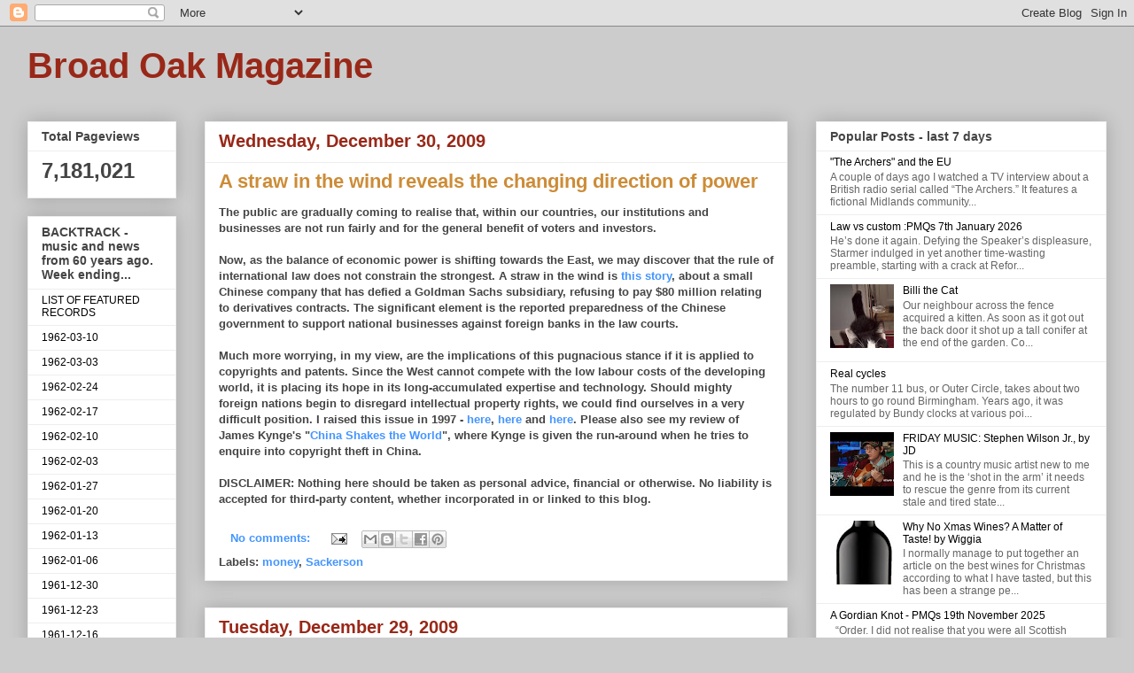

--- FILE ---
content_type: text/html; charset=UTF-8
request_url: https://theylaughedatnoah.blogspot.com/2009/
body_size: 120254
content:
<!DOCTYPE html>
<html class='v2' dir='ltr' lang='en-GB'>
<head>
<link href='https://www.blogger.com/static/v1/widgets/335934321-css_bundle_v2.css' rel='stylesheet' type='text/css'/>
<meta content='width=1100' name='viewport'/>
<meta content='text/html; charset=UTF-8' http-equiv='Content-Type'/>
<meta content='blogger' name='generator'/>
<link href='https://theylaughedatnoah.blogspot.com/favicon.ico' rel='icon' type='image/x-icon'/>
<link href='https://theylaughedatnoah.blogspot.com/2009/' rel='canonical'/>
<link rel="alternate" type="application/atom+xml" title="Broad Oak Magazine - Atom" href="https://theylaughedatnoah.blogspot.com/feeds/posts/default" />
<link rel="alternate" type="application/rss+xml" title="Broad Oak Magazine - RSS" href="https://theylaughedatnoah.blogspot.com/feeds/posts/default?alt=rss" />
<link rel="service.post" type="application/atom+xml" title="Broad Oak Magazine - Atom" href="https://www.blogger.com/feeds/5524682876220396502/posts/default" />
<!--Can't find substitution for tag [blog.ieCssRetrofitLinks]-->
<meta content='https://theylaughedatnoah.blogspot.com/2009/' property='og:url'/>
<meta content='Broad Oak Magazine' property='og:title'/>
<meta content='' property='og:description'/>
<title>Broad Oak Magazine: 2009</title>
<style id='page-skin-1' type='text/css'><!--
/*
-----------------------------------------------
Blogger Template Style
Name:     Awesome Inc.
Designer: Tina Chen
URL:      tinachen.org
----------------------------------------------- */
/* Content
----------------------------------------------- */
body {
font: normal bold 13px Arial, Tahoma, Helvetica, FreeSans, sans-serif;
color: #444444;
background: #cccccc none repeat scroll top left;
}
html body .content-outer {
min-width: 0;
max-width: 100%;
width: 100%;
}
a:link {
text-decoration: none;
color: #4495ff;
}
a:visited {
text-decoration: none;
color: #cd8c37;
}
a:hover {
text-decoration: underline;
color: #3778cd;
}
.body-fauxcolumn-outer .cap-top {
position: absolute;
z-index: 1;
height: 276px;
width: 100%;
background: transparent none repeat-x scroll top left;
_background-image: none;
}
/* Columns
----------------------------------------------- */
.content-inner {
padding: 0;
}
.header-inner .section {
margin: 0 16px;
}
.tabs-inner .section {
margin: 0 16px;
}
.main-inner {
padding-top: 30px;
}
.main-inner .column-center-inner,
.main-inner .column-left-inner,
.main-inner .column-right-inner {
padding: 0 5px;
}
*+html body .main-inner .column-center-inner {
margin-top: -30px;
}
#layout .main-inner .column-center-inner {
margin-top: 0;
}
/* Header
----------------------------------------------- */
.header-outer {
margin: 0 0 0 0;
background: transparent none repeat scroll 0 0;
}
.Header h1 {
font: normal bold 40px Arial, Tahoma, Helvetica, FreeSans, sans-serif;
color: #992818;
text-shadow: 0 0 -1px #000000;
}
.Header h1 a {
color: #992818;
}
.Header .description {
font: italic normal 16px Arial, Tahoma, Helvetica, FreeSans, sans-serif;
color: #992818;
}
.header-inner .Header .titlewrapper,
.header-inner .Header .descriptionwrapper {
padding-left: 0;
padding-right: 0;
margin-bottom: 0;
}
.header-inner .Header .titlewrapper {
padding-top: 22px;
}
/* Tabs
----------------------------------------------- */
.tabs-outer {
overflow: hidden;
position: relative;
background: #eeeeee url(//www.blogblog.com/1kt/awesomeinc/tabs_gradient_light.png) repeat scroll 0 0;
}
#layout .tabs-outer {
overflow: visible;
}
.tabs-cap-top, .tabs-cap-bottom {
position: absolute;
width: 100%;
border-top: 1px solid #999999;
}
.tabs-cap-bottom {
bottom: 0;
}
.tabs-inner .widget li a {
display: inline-block;
margin: 0;
padding: .6em 1.5em;
font: normal bold 14px Arial, Tahoma, Helvetica, FreeSans, sans-serif;
color: #444444;
border-top: 1px solid #999999;
border-bottom: 1px solid #999999;
border-left: 1px solid #999999;
height: 16px;
line-height: 16px;
}
.tabs-inner .widget li:last-child a {
border-right: 1px solid #999999;
}
.tabs-inner .widget li.selected a, .tabs-inner .widget li a:hover {
background: #666666 url(//www.blogblog.com/1kt/awesomeinc/tabs_gradient_light.png) repeat-x scroll 0 -100px;
color: #ffffff;
}
/* Headings
----------------------------------------------- */
h2 {
font: normal bold 14px Arial, Tahoma, Helvetica, FreeSans, sans-serif;
color: #444444;
}
/* Widgets
----------------------------------------------- */
.main-inner .section {
margin: 0 27px;
padding: 0;
}
.main-inner .column-left-outer,
.main-inner .column-right-outer {
margin-top: 0;
}
#layout .main-inner .column-left-outer,
#layout .main-inner .column-right-outer {
margin-top: 0;
}
.main-inner .column-left-inner,
.main-inner .column-right-inner {
background: transparent none repeat 0 0;
-moz-box-shadow: 0 0 0 rgba(0, 0, 0, .2);
-webkit-box-shadow: 0 0 0 rgba(0, 0, 0, .2);
-goog-ms-box-shadow: 0 0 0 rgba(0, 0, 0, .2);
box-shadow: 0 0 0 rgba(0, 0, 0, .2);
-moz-border-radius: 0;
-webkit-border-radius: 0;
-goog-ms-border-radius: 0;
border-radius: 0;
}
#layout .main-inner .column-left-inner,
#layout .main-inner .column-right-inner {
margin-top: 0;
}
.sidebar .widget {
font: normal normal 12px Arial, Tahoma, Helvetica, FreeSans, sans-serif;
color: #444444;
}
.sidebar .widget a:link {
color: #000000;
}
.sidebar .widget a:visited {
color: #cd8c37;
}
.sidebar .widget a:hover {
color: #3778cd;
}
.sidebar .widget h2 {
text-shadow: 0 0 -1px #000000;
}
.main-inner .widget {
background-color: #ffffff;
border: 1px solid #eeeeee;
padding: 0 15px 15px;
margin: 20px -16px;
-moz-box-shadow: 0 0 20px rgba(0, 0, 0, .2);
-webkit-box-shadow: 0 0 20px rgba(0, 0, 0, .2);
-goog-ms-box-shadow: 0 0 20px rgba(0, 0, 0, .2);
box-shadow: 0 0 20px rgba(0, 0, 0, .2);
-moz-border-radius: 0;
-webkit-border-radius: 0;
-goog-ms-border-radius: 0;
border-radius: 0;
}
.main-inner .widget h2 {
margin: 0 -15px;
padding: .6em 15px .5em;
border-bottom: 1px solid transparent;
}
.footer-inner .widget h2 {
padding: 0 0 .4em;
border-bottom: 1px solid transparent;
}
.main-inner .widget h2 + div, .footer-inner .widget h2 + div {
border-top: 1px solid #eeeeee;
padding-top: 8px;
}
.main-inner .widget .widget-content {
margin: 0 -15px;
padding: 7px 15px 0;
}
.main-inner .widget ul, .main-inner .widget #ArchiveList ul.flat {
margin: -8px -15px 0;
padding: 0;
list-style: none;
}
.main-inner .widget #ArchiveList {
margin: -8px 0 0;
}
.main-inner .widget ul li, .main-inner .widget #ArchiveList ul.flat li {
padding: .5em 15px;
text-indent: 0;
color: #666666;
border-top: 1px solid #eeeeee;
border-bottom: 1px solid transparent;
}
.main-inner .widget #ArchiveList ul li {
padding-top: .25em;
padding-bottom: .25em;
}
.main-inner .widget ul li:first-child, .main-inner .widget #ArchiveList ul.flat li:first-child {
border-top: none;
}
.main-inner .widget ul li:last-child, .main-inner .widget #ArchiveList ul.flat li:last-child {
border-bottom: none;
}
.post-body {
position: relative;
}
.main-inner .widget .post-body ul {
padding: 0 2.5em;
margin: .5em 0;
list-style: disc;
}
.main-inner .widget .post-body ul li {
padding: 0.25em 0;
margin-bottom: .25em;
color: #444444;
border: none;
}
.footer-inner .widget ul {
padding: 0;
list-style: none;
}
.widget .zippy {
color: #666666;
}
/* Posts
----------------------------------------------- */
body .main-inner .Blog {
padding: 0;
margin-bottom: 1em;
background-color: transparent;
border: none;
-moz-box-shadow: 0 0 0 rgba(0, 0, 0, 0);
-webkit-box-shadow: 0 0 0 rgba(0, 0, 0, 0);
-goog-ms-box-shadow: 0 0 0 rgba(0, 0, 0, 0);
box-shadow: 0 0 0 rgba(0, 0, 0, 0);
}
.main-inner .section:last-child .Blog:last-child {
padding: 0;
margin-bottom: 1em;
}
.main-inner .widget h2.date-header {
margin: 0 -15px 1px;
padding: 0 0 0 0;
font: normal bold 20px Arial, Tahoma, Helvetica, FreeSans, sans-serif;
color: #992818;
background: transparent none no-repeat scroll top left;
border-top: 0 solid #eeeeee;
border-bottom: 1px solid transparent;
-moz-border-radius-topleft: 0;
-moz-border-radius-topright: 0;
-webkit-border-top-left-radius: 0;
-webkit-border-top-right-radius: 0;
border-top-left-radius: 0;
border-top-right-radius: 0;
position: static;
bottom: 100%;
right: 15px;
text-shadow: 0 0 -1px #000000;
}
.main-inner .widget h2.date-header span {
font: normal bold 20px Arial, Tahoma, Helvetica, FreeSans, sans-serif;
display: block;
padding: .5em 15px;
border-left: 0 solid #eeeeee;
border-right: 0 solid #eeeeee;
}
.date-outer {
position: relative;
margin: 30px 0 20px;
padding: 0 15px;
background-color: #ffffff;
border: 1px solid #eeeeee;
-moz-box-shadow: 0 0 20px rgba(0, 0, 0, .2);
-webkit-box-shadow: 0 0 20px rgba(0, 0, 0, .2);
-goog-ms-box-shadow: 0 0 20px rgba(0, 0, 0, .2);
box-shadow: 0 0 20px rgba(0, 0, 0, .2);
-moz-border-radius: 0;
-webkit-border-radius: 0;
-goog-ms-border-radius: 0;
border-radius: 0;
}
.date-outer:first-child {
margin-top: 0;
}
.date-outer:last-child {
margin-bottom: 20px;
-moz-border-radius-bottomleft: 0;
-moz-border-radius-bottomright: 0;
-webkit-border-bottom-left-radius: 0;
-webkit-border-bottom-right-radius: 0;
-goog-ms-border-bottom-left-radius: 0;
-goog-ms-border-bottom-right-radius: 0;
border-bottom-left-radius: 0;
border-bottom-right-radius: 0;
}
.date-posts {
margin: 0 -15px;
padding: 0 15px;
clear: both;
}
.post-outer, .inline-ad {
border-top: 1px solid #eeeeee;
margin: 0 -15px;
padding: 15px 15px;
}
.post-outer {
padding-bottom: 10px;
}
.post-outer:first-child {
padding-top: 0;
border-top: none;
}
.post-outer:last-child, .inline-ad:last-child {
border-bottom: none;
}
.post-body {
position: relative;
}
.post-body img {
padding: 8px;
background: transparent;
border: 1px solid transparent;
-moz-box-shadow: 0 0 0 rgba(0, 0, 0, .2);
-webkit-box-shadow: 0 0 0 rgba(0, 0, 0, .2);
box-shadow: 0 0 0 rgba(0, 0, 0, .2);
-moz-border-radius: 0;
-webkit-border-radius: 0;
border-radius: 0;
}
h3.post-title, h4 {
font: normal bold 22px Arial, Tahoma, Helvetica, FreeSans, sans-serif;
color: #cd8c37;
}
h3.post-title a {
font: normal bold 22px Arial, Tahoma, Helvetica, FreeSans, sans-serif;
color: #cd8c37;
}
h3.post-title a:hover {
color: #3778cd;
text-decoration: underline;
}
.post-header {
margin: 0 0 1em;
}
.post-body {
line-height: 1.4;
}
.post-outer h2 {
color: #444444;
}
.post-footer {
margin: 1.5em 0 0;
}
#blog-pager {
padding: 15px;
font-size: 120%;
background-color: #ffffff;
border: 1px solid #eeeeee;
-moz-box-shadow: 0 0 20px rgba(0, 0, 0, .2);
-webkit-box-shadow: 0 0 20px rgba(0, 0, 0, .2);
-goog-ms-box-shadow: 0 0 20px rgba(0, 0, 0, .2);
box-shadow: 0 0 20px rgba(0, 0, 0, .2);
-moz-border-radius: 0;
-webkit-border-radius: 0;
-goog-ms-border-radius: 0;
border-radius: 0;
-moz-border-radius-topleft: 0;
-moz-border-radius-topright: 0;
-webkit-border-top-left-radius: 0;
-webkit-border-top-right-radius: 0;
-goog-ms-border-top-left-radius: 0;
-goog-ms-border-top-right-radius: 0;
border-top-left-radius: 0;
border-top-right-radius-topright: 0;
margin-top: 1em;
}
.blog-feeds, .post-feeds {
margin: 1em 0;
text-align: center;
color: #444444;
}
.blog-feeds a, .post-feeds a {
color: #4495ff;
}
.blog-feeds a:visited, .post-feeds a:visited {
color: #cd8c37;
}
.blog-feeds a:hover, .post-feeds a:hover {
color: #3778cd;
}
.post-outer .comments {
margin-top: 2em;
}
/* Comments
----------------------------------------------- */
.comments .comments-content .icon.blog-author {
background-repeat: no-repeat;
background-image: url([data-uri]);
}
.comments .comments-content .loadmore a {
border-top: 1px solid #999999;
border-bottom: 1px solid #999999;
}
.comments .continue {
border-top: 2px solid #999999;
}
/* Footer
----------------------------------------------- */
.footer-outer {
margin: -20px 0 -1px;
padding: 20px 0 0;
color: #444444;
overflow: hidden;
}
.footer-fauxborder-left {
border-top: 1px solid #eeeeee;
background: #ffffff none repeat scroll 0 0;
-moz-box-shadow: 0 0 20px rgba(0, 0, 0, .2);
-webkit-box-shadow: 0 0 20px rgba(0, 0, 0, .2);
-goog-ms-box-shadow: 0 0 20px rgba(0, 0, 0, .2);
box-shadow: 0 0 20px rgba(0, 0, 0, .2);
margin: 0 -20px;
}
/* Mobile
----------------------------------------------- */
body.mobile {
background-size: auto;
}
.mobile .body-fauxcolumn-outer {
background: transparent none repeat scroll top left;
}
*+html body.mobile .main-inner .column-center-inner {
margin-top: 0;
}
.mobile .main-inner .widget {
padding: 0 0 15px;
}
.mobile .main-inner .widget h2 + div,
.mobile .footer-inner .widget h2 + div {
border-top: none;
padding-top: 0;
}
.mobile .footer-inner .widget h2 {
padding: 0.5em 0;
border-bottom: none;
}
.mobile .main-inner .widget .widget-content {
margin: 0;
padding: 7px 0 0;
}
.mobile .main-inner .widget ul,
.mobile .main-inner .widget #ArchiveList ul.flat {
margin: 0 -15px 0;
}
.mobile .main-inner .widget h2.date-header {
right: 0;
}
.mobile .date-header span {
padding: 0.4em 0;
}
.mobile .date-outer:first-child {
margin-bottom: 0;
border: 1px solid #eeeeee;
-moz-border-radius-topleft: 0;
-moz-border-radius-topright: 0;
-webkit-border-top-left-radius: 0;
-webkit-border-top-right-radius: 0;
-goog-ms-border-top-left-radius: 0;
-goog-ms-border-top-right-radius: 0;
border-top-left-radius: 0;
border-top-right-radius: 0;
}
.mobile .date-outer {
border-color: #eeeeee;
border-width: 0 1px 1px;
}
.mobile .date-outer:last-child {
margin-bottom: 0;
}
.mobile .main-inner {
padding: 0;
}
.mobile .header-inner .section {
margin: 0;
}
.mobile .post-outer, .mobile .inline-ad {
padding: 5px 0;
}
.mobile .tabs-inner .section {
margin: 0 10px;
}
.mobile .main-inner .widget h2 {
margin: 0;
padding: 0;
}
.mobile .main-inner .widget h2.date-header span {
padding: 0;
}
.mobile .main-inner .widget .widget-content {
margin: 0;
padding: 7px 0 0;
}
.mobile #blog-pager {
border: 1px solid transparent;
background: #ffffff none repeat scroll 0 0;
}
.mobile .main-inner .column-left-inner,
.mobile .main-inner .column-right-inner {
background: transparent none repeat 0 0;
-moz-box-shadow: none;
-webkit-box-shadow: none;
-goog-ms-box-shadow: none;
box-shadow: none;
}
.mobile .date-posts {
margin: 0;
padding: 0;
}
.mobile .footer-fauxborder-left {
margin: 0;
border-top: inherit;
}
.mobile .main-inner .section:last-child .Blog:last-child {
margin-bottom: 0;
}
.mobile-index-contents {
color: #444444;
}
.mobile .mobile-link-button {
background: #4495ff url(//www.blogblog.com/1kt/awesomeinc/tabs_gradient_light.png) repeat scroll 0 0;
}
.mobile-link-button a:link, .mobile-link-button a:visited {
color: #ffffff;
}
.mobile .tabs-inner .PageList .widget-content {
background: transparent;
border-top: 1px solid;
border-color: #999999;
color: #444444;
}
.mobile .tabs-inner .PageList .widget-content .pagelist-arrow {
border-left: 1px solid #999999;
}

--></style>
<style id='template-skin-1' type='text/css'><!--
body {
min-width: 1250px;
}
.content-outer, .content-fauxcolumn-outer, .region-inner {
min-width: 1250px;
max-width: 1250px;
_width: 1250px;
}
.main-inner .columns {
padding-left: 200px;
padding-right: 360px;
}
.main-inner .fauxcolumn-center-outer {
left: 200px;
right: 360px;
/* IE6 does not respect left and right together */
_width: expression(this.parentNode.offsetWidth -
parseInt("200px") -
parseInt("360px") + 'px');
}
.main-inner .fauxcolumn-left-outer {
width: 200px;
}
.main-inner .fauxcolumn-right-outer {
width: 360px;
}
.main-inner .column-left-outer {
width: 200px;
right: 100%;
margin-left: -200px;
}
.main-inner .column-right-outer {
width: 360px;
margin-right: -360px;
}
#layout {
min-width: 0;
}
#layout .content-outer {
min-width: 0;
width: 800px;
}
#layout .region-inner {
min-width: 0;
width: auto;
}
body#layout div.add_widget {
padding: 8px;
}
body#layout div.add_widget a {
margin-left: 32px;
}
--></style>
<!-- Google tag (gtag.js) -->
<script async='true' src='https://www.googletagmanager.com/gtag/js?id=G-FP3SCVF9GN'></script>
<script>
        window.dataLayer = window.dataLayer || [];
        function gtag(){dataLayer.push(arguments);}
        gtag('js', new Date());
        gtag('config', 'G-FP3SCVF9GN');
      </script>
<link href='https://www.blogger.com/dyn-css/authorization.css?targetBlogID=5524682876220396502&amp;zx=70c5c55d-632c-4cd4-a53f-45cc5eb7c244' media='none' onload='if(media!=&#39;all&#39;)media=&#39;all&#39;' rel='stylesheet'/><noscript><link href='https://www.blogger.com/dyn-css/authorization.css?targetBlogID=5524682876220396502&amp;zx=70c5c55d-632c-4cd4-a53f-45cc5eb7c244' rel='stylesheet'/></noscript>
<meta name='google-adsense-platform-account' content='ca-host-pub-1556223355139109'/>
<meta name='google-adsense-platform-domain' content='blogspot.com'/>

</head>
<body class='loading variant-light'>
<div class='navbar section' id='navbar' name='Navbar'><div class='widget Navbar' data-version='1' id='Navbar1'><script type="text/javascript">
    function setAttributeOnload(object, attribute, val) {
      if(window.addEventListener) {
        window.addEventListener('load',
          function(){ object[attribute] = val; }, false);
      } else {
        window.attachEvent('onload', function(){ object[attribute] = val; });
      }
    }
  </script>
<div id="navbar-iframe-container"></div>
<script type="text/javascript" src="https://apis.google.com/js/platform.js"></script>
<script type="text/javascript">
      gapi.load("gapi.iframes:gapi.iframes.style.bubble", function() {
        if (gapi.iframes && gapi.iframes.getContext) {
          gapi.iframes.getContext().openChild({
              url: 'https://www.blogger.com/navbar/5524682876220396502?origin\x3dhttps://theylaughedatnoah.blogspot.com',
              where: document.getElementById("navbar-iframe-container"),
              id: "navbar-iframe"
          });
        }
      });
    </script><script type="text/javascript">
(function() {
var script = document.createElement('script');
script.type = 'text/javascript';
script.src = '//pagead2.googlesyndication.com/pagead/js/google_top_exp.js';
var head = document.getElementsByTagName('head')[0];
if (head) {
head.appendChild(script);
}})();
</script>
</div></div>
<div class='body-fauxcolumns'>
<div class='fauxcolumn-outer body-fauxcolumn-outer'>
<div class='cap-top'>
<div class='cap-left'></div>
<div class='cap-right'></div>
</div>
<div class='fauxborder-left'>
<div class='fauxborder-right'></div>
<div class='fauxcolumn-inner'>
</div>
</div>
<div class='cap-bottom'>
<div class='cap-left'></div>
<div class='cap-right'></div>
</div>
</div>
</div>
<div class='content'>
<div class='content-fauxcolumns'>
<div class='fauxcolumn-outer content-fauxcolumn-outer'>
<div class='cap-top'>
<div class='cap-left'></div>
<div class='cap-right'></div>
</div>
<div class='fauxborder-left'>
<div class='fauxborder-right'></div>
<div class='fauxcolumn-inner'>
</div>
</div>
<div class='cap-bottom'>
<div class='cap-left'></div>
<div class='cap-right'></div>
</div>
</div>
</div>
<div class='content-outer'>
<div class='content-cap-top cap-top'>
<div class='cap-left'></div>
<div class='cap-right'></div>
</div>
<div class='fauxborder-left content-fauxborder-left'>
<div class='fauxborder-right content-fauxborder-right'></div>
<div class='content-inner'>
<header>
<div class='header-outer'>
<div class='header-cap-top cap-top'>
<div class='cap-left'></div>
<div class='cap-right'></div>
</div>
<div class='fauxborder-left header-fauxborder-left'>
<div class='fauxborder-right header-fauxborder-right'></div>
<div class='region-inner header-inner'>
<div class='header section' id='header' name='Header'><div class='widget Header' data-version='1' id='Header1'>
<div id='header-inner'>
<div class='titlewrapper'>
<h1 class='title'>
<a href='https://theylaughedatnoah.blogspot.com/'>
Broad Oak Magazine
</a>
</h1>
</div>
<div class='descriptionwrapper'>
<p class='description'><span>
</span></p>
</div>
</div>
</div></div>
</div>
</div>
<div class='header-cap-bottom cap-bottom'>
<div class='cap-left'></div>
<div class='cap-right'></div>
</div>
</div>
</header>
<div class='tabs-outer'>
<div class='tabs-cap-top cap-top'>
<div class='cap-left'></div>
<div class='cap-right'></div>
</div>
<div class='fauxborder-left tabs-fauxborder-left'>
<div class='fauxborder-right tabs-fauxborder-right'></div>
<div class='region-inner tabs-inner'>
<div class='tabs no-items section' id='crosscol' name='Cross-column'>
</div>
<div class='tabs no-items section' id='crosscol-overflow' name='Cross-Column 2'></div>
</div>
</div>
<div class='tabs-cap-bottom cap-bottom'>
<div class='cap-left'></div>
<div class='cap-right'></div>
</div>
</div>
<div class='main-outer'>
<div class='main-cap-top cap-top'>
<div class='cap-left'></div>
<div class='cap-right'></div>
</div>
<div class='fauxborder-left main-fauxborder-left'>
<div class='fauxborder-right main-fauxborder-right'></div>
<div class='region-inner main-inner'>
<div class='columns fauxcolumns'>
<div class='fauxcolumn-outer fauxcolumn-center-outer'>
<div class='cap-top'>
<div class='cap-left'></div>
<div class='cap-right'></div>
</div>
<div class='fauxborder-left'>
<div class='fauxborder-right'></div>
<div class='fauxcolumn-inner'>
</div>
</div>
<div class='cap-bottom'>
<div class='cap-left'></div>
<div class='cap-right'></div>
</div>
</div>
<div class='fauxcolumn-outer fauxcolumn-left-outer'>
<div class='cap-top'>
<div class='cap-left'></div>
<div class='cap-right'></div>
</div>
<div class='fauxborder-left'>
<div class='fauxborder-right'></div>
<div class='fauxcolumn-inner'>
</div>
</div>
<div class='cap-bottom'>
<div class='cap-left'></div>
<div class='cap-right'></div>
</div>
</div>
<div class='fauxcolumn-outer fauxcolumn-right-outer'>
<div class='cap-top'>
<div class='cap-left'></div>
<div class='cap-right'></div>
</div>
<div class='fauxborder-left'>
<div class='fauxborder-right'></div>
<div class='fauxcolumn-inner'>
</div>
</div>
<div class='cap-bottom'>
<div class='cap-left'></div>
<div class='cap-right'></div>
</div>
</div>
<!-- corrects IE6 width calculation -->
<div class='columns-inner'>
<div class='column-center-outer'>
<div class='column-center-inner'>
<div class='main section' id='main' name='Main'><div class='widget Blog' data-version='1' id='Blog1'>
<div class='blog-posts hfeed'>

          <div class="date-outer">
        
<h2 class='date-header'><span>Wednesday, December 30, 2009</span></h2>

          <div class="date-posts">
        
<div class='post-outer'>
<div class='post hentry uncustomized-post-template' itemprop='blogPost' itemscope='itemscope' itemtype='http://schema.org/BlogPosting'>
<meta content='5524682876220396502' itemprop='blogId'/>
<meta content='2240864253777554210' itemprop='postId'/>
<a name='2240864253777554210'></a>
<h3 class='post-title entry-title' itemprop='name'>
<a href='https://theylaughedatnoah.blogspot.com/2009/12/a-straw-in-wind-reveals-changing.html'>A straw in the wind reveals the changing direction of power</a>
</h3>
<div class='post-header'>
<div class='post-header-line-1'></div>
</div>
<div class='post-body entry-content' id='post-body-2240864253777554210' itemprop='description articleBody'>
The public are gradually coming to realise that, within our countries, our institutions and businesses are not run fairly and for the general benefit of voters and investors.<br /><br />Now, as the balance of economic power is shifting towards the East, we may discover that the rule of international law does not constrain the strongest. A straw in the wind is <a href="http://www.zerohedge.com/article/small-chinese-company-tells-goldman-take-hike-refuses-pay-80-million-derivative-losses">this story</a>, about a small Chinese company that has defied a Goldman Sachs subsidiary, refusing to pay $80 million relating to derivatives contracts. The significant element is the reported preparedness of the Chinese government to support national businesses against foreign banks in the law courts.<br /><br />Much more worrying, in my view, are the implications of this pugnacious stance if it is applied to copyrights and patents. Since the West cannot compete with the low labour costs of the developing world, it is placing its hope in its long-accumulated expertise and technology. Should mighty foreign nations begin to disregard intellectual property rights, we could find ourselves in a very difficult position. I raised this issue in 1997 - <a href="http://theylaughedatnoah.blogspot.com/2007/05/china-and-intellectual-property-rights.html">here</a>, <a href="http://theylaughedatnoah.blogspot.com/2007/05/more-on-intellectual-property-rights-in.html">here</a> and <a href="http://theylaughedatnoah.blogspot.com/2007/06/interesting-report-from-china-daily.html">here</a>. Please also see my review of James Kynge's "<a href="http://theylaughedatnoah.blogspot.com/2007/07/book-review-china-shakes-world-by-james.html">China Shakes the World</a>", where Kynge is given the run-around when he tries to enquire into copyright theft in China.<br /><br />DISCLAIMER: Nothing here should be taken as personal advice, financial or otherwise. No liability is accepted for third-party content, whether incorporated in or linked to this blog.
<div style='clear: both;'></div>
</div>
<div class='post-footer'>
<div class='post-footer-line post-footer-line-1'>
<span class='post-author vcard'>
</span>
<span class='post-timestamp'>
</span>
<span class='post-comment-link'>
<a class='comment-link' href='https://www.blogger.com/comment/fullpage/post/5524682876220396502/2240864253777554210' onclick='javascript:window.open(this.href, "bloggerPopup", "toolbar=0,location=0,statusbar=1,menubar=0,scrollbars=yes,width=640,height=500"); return false;'>
No comments:
  </a>
</span>
<span class='post-icons'>
<span class='item-action'>
<a href='https://www.blogger.com/email-post/5524682876220396502/2240864253777554210' title='Email Post'>
<img alt='' class='icon-action' height='13' src='https://resources.blogblog.com/img/icon18_email.gif' width='18'/>
</a>
</span>
</span>
<div class='post-share-buttons goog-inline-block'>
<a class='goog-inline-block share-button sb-email' href='https://www.blogger.com/share-post.g?blogID=5524682876220396502&postID=2240864253777554210&target=email' target='_blank' title='Email This'><span class='share-button-link-text'>Email This</span></a><a class='goog-inline-block share-button sb-blog' href='https://www.blogger.com/share-post.g?blogID=5524682876220396502&postID=2240864253777554210&target=blog' onclick='window.open(this.href, "_blank", "height=270,width=475"); return false;' target='_blank' title='BlogThis!'><span class='share-button-link-text'>BlogThis!</span></a><a class='goog-inline-block share-button sb-twitter' href='https://www.blogger.com/share-post.g?blogID=5524682876220396502&postID=2240864253777554210&target=twitter' target='_blank' title='Share to X'><span class='share-button-link-text'>Share to X</span></a><a class='goog-inline-block share-button sb-facebook' href='https://www.blogger.com/share-post.g?blogID=5524682876220396502&postID=2240864253777554210&target=facebook' onclick='window.open(this.href, "_blank", "height=430,width=640"); return false;' target='_blank' title='Share to Facebook'><span class='share-button-link-text'>Share to Facebook</span></a><a class='goog-inline-block share-button sb-pinterest' href='https://www.blogger.com/share-post.g?blogID=5524682876220396502&postID=2240864253777554210&target=pinterest' target='_blank' title='Share to Pinterest'><span class='share-button-link-text'>Share to Pinterest</span></a>
</div>
</div>
<div class='post-footer-line post-footer-line-2'>
<span class='post-labels'>
Labels:
<a href='https://theylaughedatnoah.blogspot.com/search/label/money' rel='tag'>money</a>,
<a href='https://theylaughedatnoah.blogspot.com/search/label/Sackerson' rel='tag'>Sackerson</a>
</span>
</div>
<div class='post-footer-line post-footer-line-3'>
<span class='post-location'>
</span>
</div>
</div>
</div>
</div>

          </div></div>
        

          <div class="date-outer">
        
<h2 class='date-header'><span>Tuesday, December 29, 2009</span></h2>

          <div class="date-posts">
        
<div class='post-outer'>
<div class='post hentry uncustomized-post-template' itemprop='blogPost' itemscope='itemscope' itemtype='http://schema.org/BlogPosting'>
<meta content='5524682876220396502' itemprop='blogId'/>
<meta content='1608411636679772805' itemprop='postId'/>
<a name='1608411636679772805'></a>
<h3 class='post-title entry-title' itemprop='name'>
<a href='https://theylaughedatnoah.blogspot.com/2009/12/the-us-and-uk-mortgage-crisis-continues.html'>The US (and UK) mortgage crisis continues</a>
</h3>
<div class='post-header'>
<div class='post-header-line-1'></div>
</div>
<div class='post-body entry-content' id='post-body-1608411636679772805' itemprop='description articleBody'>
<em><strong><span style="color: red;">Update:</span></strong> </em><a href="http://www.washingtonpost.com/wp-dyn/content/article/2010/01/10/AR2010011002767.html?hpid=topnews"><em>China may now be experiencing a housing bubble</em></a><br /><br /><em>__________________________________________</em><br /><br />Economist <a href="http://economistsview.typepad.com/economistsview/2009/12/fed-watch-why-christmas-eve.html?utm_source=feedburner&amp;utm_medium=feed&amp;utm_campaign=Feed%3A+EconomistsView+%28Economist%27s+View+%28EconomistsView%29%29">Mark Thoma </a>comments on news (which was released on Christmas Eve - a "good time to bury bad news"?) that the US Treasury is considering doubling its line of credit to "Fannie Mae" and "Freddie Mac", from $400 billion to $800 billion. What does this mean?<br /><br />Let's start with the background to these two "government-sponsored enterprises" (GSEs).<br /><br />"<a href="http://en.wikipedia.org/wiki/Fannie_Mae">Fannie Mae" </a>is the familiar term for the Federal National Mortgage Association, set up in 1938 at the tail end of the American Great Depression to help make mortgages more easily available to low-income housebuyers, by buying the loans from mortgage lenders. Effectively, this was a way of guaranteeing poorer-quality loans and so it supported and encouraged lenders as well as borrowers.<br /><br />In 1968, Fannie Mae was split into two companies; one private, doing the same job as before, but without an explicit guarantee against losses from defaults. The other part was a new public organisation, the Government National Mortgage Association, aka "<a href="http://en.wikipedia.org/wiki/Government_National_Mortgage_Association">Ginnie Mae</a>"; this <em>did</em> guarantee mortgage-backed investments, but was originally intended to serve defined groups of borrowers, e.g. public employees and veterans (ex-military personnel).<br /><br />In 1970, "<a href="http://en.wikipedia.org/wiki/Freddie_Mac">Freddie Mac</a>" (the Federal Home Loan Mortgage Corporation) was created to do much the same as Fannie Mae, so providing competition and helping to increase the supply of mortgages.<br /><br />Given the quality of the loans that underpinned their products, Fannie Mae and Freddie Mac were particularly vulnerable to problems in the credit market and were so badly damaged in the "Credit Crunch" of 2008 that they were taken into public control, or "<a href="http://en.wikipedia.org/wiki/Federal_takeover_of_Fannie_Mae_and_Freddie_Mac">conservatorship</a>". This helped maintain confidence in the banking system, but at a cost: the Treasury has, in effect, become the guarantor against losses, which now become the liability of the taxpayer. Some would say that a second cost is "moral hazard", in that reckless lenders have been shielded from the consequences of their actions, and so will not properly learn their lesson.<br /><br />Returning to Mark Thoma, we find that mortgage defaults may eventually total $400 billion, which in inflation-adjusted terms is similar to the losses sustained in the <a href="http://en.wikipedia.org/wiki/Savings_and_loan_crisis">Savings and Loan crisis </a>of the late 1980s. (The root cause of the problem then was the same - treating houses as another type of speculative investment - and the trigger for the fallout was the Tax Reform Act of 1986, which (among many other changes) removed or reduced tax breaks relating to residential property investment.)<br /><br />Why, after all this official support, are we expecting heavy losses on the housing market?<br /><br />The answer, as I understand it, is that the wrong problem has been solved. By bailing-out banks and other lenders, governments on both sides of the Atlantic have attempted to preserve "liquidity" - the availability of money. But this doesn't tackle the real problem, which is "insolvency" - i.e. when debts outweigh assets. Housing is overpriced - valuations <a href="http://www.dailymail.co.uk/news/article-404737/House-prices-double-years.html">swiftly doubled </a>in the four years after 2002 - and when people perceive that the prices are unrealistic in the long term, the prices have to come down. However, home loans don't come down; they are fixed amounts of debt, that is either paid or defaulted. So as house valuations decline, more and more homeowners find themselves owing more than the resale value of their property. Behind them stand many others who fear that they may find themselves in the same situation, or who realize that renting would be even cheaper than paying their mortgage.<br /><br />For although interest rates have dropped to historically low levels, the capital still has to be repaid, and so the total monthly cost can't be reduced much more. In an economic downturn, the weight of this obligation is unlikely to lighten because of quickly-rising wages, and until house prices rise significantly, they will also look like a poor capital investment to the borrower. For millions, a mortgage is now a useless millstone around the neck.<br /><br />Back in <a href="http://theylaughedatnoah.blogspot.com/2008/09/my-plan-15-trillion-dollar-bailout.html">September 2008</a>, I floated the wild idea of paying off all US mortgages and making all such loans illegal in future; a comment by one reader, "Sobers", suggested the more moderate approach of partial debt forgiveness. Thoma speculates that one reason for the increased Treasury line of credit for Fannie Mae and Freddie Mac may indeed be a preparation for writing-off a proportion of mortgage debt.<br /><br />This would be a radical step and maybe it's more likely that the US Treasury simply wishes to make enough money available to cover all likely defaults, with enough extra to prevent the spread of panic in the housing market. After all, people who bought their houses 10 years ago or earlier, are less likely to be in "negative equity" now; unless they took out extra property-backed loans for consumer spending (known as "secured loans" in the UK, and "home equity line of credit" - or HELOC - in the US). Paying off part of <em>everyone's</em> debt would give help to those who didn't need it as well as those who did; and might carry its own "moral hazard" by allowing future borrowers to hope that they might one day be bailed-out, too, so encouraging them to spend too much and get into unaffordable debt. Better, on the whole, to underwrite the losses of the worst cases and discipline the defaulting borrowers with the stigma of repossession, which is a warning to other borrowers, though sadly not so much of an object lesson to lenders.<br /><br />Another strategy, since interest rates are so low, would be to reduce monthly costs of borrowing by extending the term of mortages and so cutting the amount of capital that has to be repaid each month. You can play with variants on interest rates and mortgage terms <a href="http://www.mortgages.co.uk/calculator/mortgage_calculator.html">here</a> - Yahoo offers some American versions <a href="http://realestate.yahoo.com/calculators;_ylt=AsyTrT04QEiTQRIQ3qs99ViPvYl4">here</a> - and as you can see, extending the term offers some relief. However, there's only so long you're likely to want to have a mortgage, <a href="http://blog.sellsiusrealestate.com/100-year-mortgage/100-year-mortgage-a-modest-proposal/2007/03/02/">unless we descend to the 100-year mortgages of Japan. </a><br /><br />There's also not much scope for cutting interest rates further. The banks loaned out far too much money in the good times and cut their reserves to a dangerous minimum. When the governments made more cash available to them, they kept a lot of it as a temporary buffer, so borrowing for housebuyers and businesses has continued to be on difficult terms. And the banks haven't passed on much of the drop in interest rates, because they are trying to rebuild their reserves. The central banks could cut the interest rate to zero and the banks that borrow from them would still be charging us something like 4%. Until the banks are solvent, we are going to remain hard up; unless there is debt forgiveness, and I don't think that will come for quite some time yet.<br /><br />In short, I expect the current half-optimistic mood to evaporate gradually in the coming year, as people realize that the problems are enduring and begin to adjust their expectations and behaviour accordingly. I anticipate a longer-term reduction in the inflation-adjusted valuations of houses, though there may be temporary rallies from time to time, just as you get them in a "bear market" in stocks and shares.<br /><br />I said years ago to friends and colleagues that whatever you treat like an investment will behave like one, and not for the first time, the housing market is copying the behaviour of equities, with the added disadvantages of being less easily and more expensively sold, and of being bought with borrowed money.<br /><br />DISCLAIMER: Nothing here should be taken as personal advice, financial or otherwise. No liability is accepted for third-party content, whether incorporated in or linked to this blog.
<div style='clear: both;'></div>
</div>
<div class='post-footer'>
<div class='post-footer-line post-footer-line-1'>
<span class='post-author vcard'>
</span>
<span class='post-timestamp'>
</span>
<span class='post-comment-link'>
<a class='comment-link' href='https://www.blogger.com/comment/fullpage/post/5524682876220396502/1608411636679772805' onclick='javascript:window.open(this.href, "bloggerPopup", "toolbar=0,location=0,statusbar=1,menubar=0,scrollbars=yes,width=640,height=500"); return false;'>
No comments:
  </a>
</span>
<span class='post-icons'>
<span class='item-action'>
<a href='https://www.blogger.com/email-post/5524682876220396502/1608411636679772805' title='Email Post'>
<img alt='' class='icon-action' height='13' src='https://resources.blogblog.com/img/icon18_email.gif' width='18'/>
</a>
</span>
</span>
<div class='post-share-buttons goog-inline-block'>
<a class='goog-inline-block share-button sb-email' href='https://www.blogger.com/share-post.g?blogID=5524682876220396502&postID=1608411636679772805&target=email' target='_blank' title='Email This'><span class='share-button-link-text'>Email This</span></a><a class='goog-inline-block share-button sb-blog' href='https://www.blogger.com/share-post.g?blogID=5524682876220396502&postID=1608411636679772805&target=blog' onclick='window.open(this.href, "_blank", "height=270,width=475"); return false;' target='_blank' title='BlogThis!'><span class='share-button-link-text'>BlogThis!</span></a><a class='goog-inline-block share-button sb-twitter' href='https://www.blogger.com/share-post.g?blogID=5524682876220396502&postID=1608411636679772805&target=twitter' target='_blank' title='Share to X'><span class='share-button-link-text'>Share to X</span></a><a class='goog-inline-block share-button sb-facebook' href='https://www.blogger.com/share-post.g?blogID=5524682876220396502&postID=1608411636679772805&target=facebook' onclick='window.open(this.href, "_blank", "height=430,width=640"); return false;' target='_blank' title='Share to Facebook'><span class='share-button-link-text'>Share to Facebook</span></a><a class='goog-inline-block share-button sb-pinterest' href='https://www.blogger.com/share-post.g?blogID=5524682876220396502&postID=1608411636679772805&target=pinterest' target='_blank' title='Share to Pinterest'><span class='share-button-link-text'>Share to Pinterest</span></a>
</div>
</div>
<div class='post-footer-line post-footer-line-2'>
<span class='post-labels'>
Labels:
<a href='https://theylaughedatnoah.blogspot.com/search/label/money' rel='tag'>money</a>,
<a href='https://theylaughedatnoah.blogspot.com/search/label/Sackerson' rel='tag'>Sackerson</a>
</span>
</div>
<div class='post-footer-line post-footer-line-3'>
<span class='post-location'>
</span>
</div>
</div>
</div>
</div>

          </div></div>
        

          <div class="date-outer">
        
<h2 class='date-header'><span>Monday, December 21, 2009</span></h2>

          <div class="date-posts">
        
<div class='post-outer'>
<div class='post hentry uncustomized-post-template' itemprop='blogPost' itemscope='itemscope' itemtype='http://schema.org/BlogPosting'>
<meta content='https://blogger.googleusercontent.com/img/b/R29vZ2xl/AVvXsEi1xUwljWE7ok88XZToMOtUwDzgSflN3TbN3woqWzROsQI8numjK28wSd-j3oQpB-aR7GwtEOZ2ZFsa1efHZreaJ2kjf6Xm9YXDo57NoQ28YWayR0foF6htwpOs_cY9SQATsjW8ru-z9nc/s400/1966+-+1983.jpg' itemprop='image_url'/>
<meta content='5524682876220396502' itemprop='blogId'/>
<meta content='6549375359751168326' itemprop='postId'/>
<a name='6549375359751168326'></a>
<h3 class='post-title entry-title' itemprop='name'>
<a href='https://theylaughedatnoah.blogspot.com/2009/12/when-to-invest.html'>When to invest?</a>
</h3>
<div class='post-header'>
<div class='post-header-line-1'></div>
</div>
<div class='post-body entry-content' id='post-body-6549375359751168326' itemprop='description articleBody'>
<a href="http://s.wsj.net/public/resources/documents/BADDECADE09.html">This interactive resource </a>from the Wall Street Journal (hat-tip to the <a href="http://wallstreetpit.com/13066-the-worst-decade-for-stock-investors">Wall Street Pit blog</a>) looks at 10-year returns from investing in the NYSE (companies listed on the New York Stock Exchange) and the S&amp;P (Standard &amp; Poor's) 500, i.e. the top 500 US companies. The last 10 years look like the worst decade since records began.<br /><br />Now, some may say that it's a great time to get back in. But if you look at the S&amp;P 500 graph at bottom right, you'll see that returns are calculated in both nominal and inflation-adjusted terms. Sometimes you get an apparent gain which is really much less so, or even a loss, once you take inflation into account.<br /><br />This is exactly what happened in 1970-79. My fear is that all the current monetary pumping will stoke inflation and the market will rise in nominal terms, but these gains will be undermined by a general increase in consumer prices.<br /><br />If we have a re-run of the 1970s, it could be years before the market yields real returns.I've covered this topic quite a few times on my old blog - <a href="http://theylaughedatnoah.blogspot.com/2008/12/nominal-and-real.html">in this post for example</a>, I show that in nominal terms, the worst point was in September 1974; but adjusted for inflation, the real bottom came in July 1982:<br /><br /><br /><a href="https://blogger.googleusercontent.com/img/b/R29vZ2xl/AVvXsEi1xUwljWE7ok88XZToMOtUwDzgSflN3TbN3woqWzROsQI8numjK28wSd-j3oQpB-aR7GwtEOZ2ZFsa1efHZreaJ2kjf6Xm9YXDo57NoQ28YWayR0foF6htwpOs_cY9SQATsjW8ru-z9nc/s1600-h/1966+-+1983.jpg"><img alt="" border="0" id="BLOGGER_PHOTO_ID_5283668675496519522" src="https://blogger.googleusercontent.com/img/b/R29vZ2xl/AVvXsEi1xUwljWE7ok88XZToMOtUwDzgSflN3TbN3woqWzROsQI8numjK28wSd-j3oQpB-aR7GwtEOZ2ZFsa1efHZreaJ2kjf6Xm9YXDo57NoQ28YWayR0foF6htwpOs_cY9SQATsjW8ru-z9nc/s400/1966+-+1983.jpg" style="display: block; height: 273px; margin: 0px auto 10px; text-align: center; width: 400px;" /></a> It's said that history doesn't repeat itself, but it rhymes. If anything, that has worse implications for us, because by any measure, the levels of debt in the US and UK economies are much higher than they have ever been in history.<br />I can quite believe that the market will zoom up a bit more, but my feeling is that we are in what is known as a "bear market rally" - a temporary upward twist before a slump. Gamblers may make fortunes in the current rise, but the reversals in a bear market can be unpredictable, sudden and savage, just like the creature after which such a market is named.<br />Personally, I'm in favour of diversifying investments, and building up emergency supplies of cash and the things you need for daily life. I don't expect things to run smoothly in the next few years.<br /><br />DISCLAIMER: Nothing here should be taken as personal advice, financial or otherwise. No liability is accepted for third-party content, whether incorporated in or linked to this blog. 
<div style='clear: both;'></div>
</div>
<div class='post-footer'>
<div class='post-footer-line post-footer-line-1'>
<span class='post-author vcard'>
</span>
<span class='post-timestamp'>
</span>
<span class='post-comment-link'>
<a class='comment-link' href='https://www.blogger.com/comment/fullpage/post/5524682876220396502/6549375359751168326' onclick='javascript:window.open(this.href, "bloggerPopup", "toolbar=0,location=0,statusbar=1,menubar=0,scrollbars=yes,width=640,height=500"); return false;'>
2 comments:
  </a>
</span>
<span class='post-icons'>
<span class='item-action'>
<a href='https://www.blogger.com/email-post/5524682876220396502/6549375359751168326' title='Email Post'>
<img alt='' class='icon-action' height='13' src='https://resources.blogblog.com/img/icon18_email.gif' width='18'/>
</a>
</span>
</span>
<div class='post-share-buttons goog-inline-block'>
<a class='goog-inline-block share-button sb-email' href='https://www.blogger.com/share-post.g?blogID=5524682876220396502&postID=6549375359751168326&target=email' target='_blank' title='Email This'><span class='share-button-link-text'>Email This</span></a><a class='goog-inline-block share-button sb-blog' href='https://www.blogger.com/share-post.g?blogID=5524682876220396502&postID=6549375359751168326&target=blog' onclick='window.open(this.href, "_blank", "height=270,width=475"); return false;' target='_blank' title='BlogThis!'><span class='share-button-link-text'>BlogThis!</span></a><a class='goog-inline-block share-button sb-twitter' href='https://www.blogger.com/share-post.g?blogID=5524682876220396502&postID=6549375359751168326&target=twitter' target='_blank' title='Share to X'><span class='share-button-link-text'>Share to X</span></a><a class='goog-inline-block share-button sb-facebook' href='https://www.blogger.com/share-post.g?blogID=5524682876220396502&postID=6549375359751168326&target=facebook' onclick='window.open(this.href, "_blank", "height=430,width=640"); return false;' target='_blank' title='Share to Facebook'><span class='share-button-link-text'>Share to Facebook</span></a><a class='goog-inline-block share-button sb-pinterest' href='https://www.blogger.com/share-post.g?blogID=5524682876220396502&postID=6549375359751168326&target=pinterest' target='_blank' title='Share to Pinterest'><span class='share-button-link-text'>Share to Pinterest</span></a>
</div>
</div>
<div class='post-footer-line post-footer-line-2'>
<span class='post-labels'>
Labels:
<a href='https://theylaughedatnoah.blogspot.com/search/label/money' rel='tag'>money</a>,
<a href='https://theylaughedatnoah.blogspot.com/search/label/Sackerson' rel='tag'>Sackerson</a>
</span>
</div>
<div class='post-footer-line post-footer-line-3'>
<span class='post-location'>
</span>
</div>
</div>
</div>
</div>

          </div></div>
        

          <div class="date-outer">
        
<h2 class='date-header'><span>Sunday, December 20, 2009</span></h2>

          <div class="date-posts">
        
<div class='post-outer'>
<div class='post hentry uncustomized-post-template' itemprop='blogPost' itemscope='itemscope' itemtype='http://schema.org/BlogPosting'>
<meta content='5524682876220396502' itemprop='blogId'/>
<meta content='3701932849489860709' itemprop='postId'/>
<a name='3701932849489860709'></a>
<h3 class='post-title entry-title' itemprop='name'>
<a href='https://theylaughedatnoah.blogspot.com/2009/12/more-on-gold.html'>More on gold</a>
</h3>
<div class='post-header'>
<div class='post-header-line-1'></div>
</div>
<div class='post-body entry-content' id='post-body-3701932849489860709' itemprop='description articleBody'>
During this crisis, we hear more from the "gold bugs" - people who are convinced that most modern currencies will become worthless, because they are "fiat money", i.e. the government can make unlimited amounts of them since they are not related to anything in fixed supply, such as gold (or land, when the Nazis restructured the mark).<br /><br />One such is an American called <a href="http://www.marketoracle.co.uk/Article15826.html">Jim Willie</a>. He reminds us of debt problems, not only in the USA and Britain, but Spain, Greece etc. Even Swiss banks are under pressure, because of loans to small European countires whose currencies have since devalued. Willie thinks the Euro will unravel because of the difficulties of a number of its member economies, and that Germany will reintroduce the mark, perhaps under some reassuringly Euro-like pseudonym.<br /><br />Germany happens to have the world's second-largest official holding of gold - 3,400 tonnes compared to the USA's 8,100 (assuming we are being told the truth about how much the USA actually has in its vaults, and that is a matter of serious debate). <a href="http://goldnews.bullionvault.com/china_gold_10000_120120092">This article </a>reports China's ambition to increase its own holding of gold, from around 1,000 tonnes now to perhaps as much as 10,000 tonnes in 10 years' time.<br /><br />The gold mania is not universal. Writing in the Daily Telegraph, <a href="http://www.telegraph.co.uk/finance/financetopics/financialcrisis/6835576/US-pensions-go-bust-gold-crashes-China-flops-Bunds-soar-predicts-Saxo.html">Ambrose Evans-Pritchard </a>predicts that the price of gold will actually fall next year - among other bad things such as the collapse of America's social security pension fund. He may be right. In a panic, people want ready money, so maybe cash will (for a time) be king. But when an economy is in dire straits, its government will do whatever it can to ease the pain, and many think that the strategy will be to increase the money supply, or even introduce a new form of the currency, as has just happened in North Korea.<br /><br />The attraction of gold is for pessimists. It doesn't earn any interest, so mainly it is seen as a last-resort store of value when the money system breaks down (and it's nice to wear and show off). It is perfectly possible that you could make a loss on gold, but it will never be worth nothing at all, unlike the old US Continentals, or Confederate money after the North won the Civil War. In this context, it's worth noting that Reuters news agency <a href="http://uk.reuters.com/article/idUKHKG23016920090903">reported back in September </a>that Hong Kong moved its gold reserves out of London and into the gold depository at its Chek Lap Kok international airport. A sign of something, but what?<br /><br />Gold is not the only tangible store of value, of course. Agricultural land, houses, food, medicines etc all have intrinsic value, i.e. they are worth something because of what they can do for you themselves, not just because they can be exchanged for something else.<br /><br />Inflation remains a serious long-term threat. Comparing the past and present value of cash is difficult, because the economy has increased in size and changed in nature; but depending on the measure you use and looking at <a href="http://www.measuringworth.com/ukcompare/">what has happened </a>since 1971 (when I started at college), the British pound has lost 90% - 96% of its buying power. It's still (until April next year) possible to retire at age 50 in this country, so if history repeats itself, you could see a similar devaluation during a long retirement.<br /><br />In short, it's not about the value of gold, but the unreliability of money.<br /><br />DISCLAIMER: Nothing here should be taken as personal advice, financial or otherwise. No liability is accepted for third-party content, whether incorporated in or linked to this blog.
<div style='clear: both;'></div>
</div>
<div class='post-footer'>
<div class='post-footer-line post-footer-line-1'>
<span class='post-author vcard'>
</span>
<span class='post-timestamp'>
</span>
<span class='post-comment-link'>
<a class='comment-link' href='https://www.blogger.com/comment/fullpage/post/5524682876220396502/3701932849489860709' onclick='javascript:window.open(this.href, "bloggerPopup", "toolbar=0,location=0,statusbar=1,menubar=0,scrollbars=yes,width=640,height=500"); return false;'>
No comments:
  </a>
</span>
<span class='post-icons'>
<span class='item-action'>
<a href='https://www.blogger.com/email-post/5524682876220396502/3701932849489860709' title='Email Post'>
<img alt='' class='icon-action' height='13' src='https://resources.blogblog.com/img/icon18_email.gif' width='18'/>
</a>
</span>
</span>
<div class='post-share-buttons goog-inline-block'>
<a class='goog-inline-block share-button sb-email' href='https://www.blogger.com/share-post.g?blogID=5524682876220396502&postID=3701932849489860709&target=email' target='_blank' title='Email This'><span class='share-button-link-text'>Email This</span></a><a class='goog-inline-block share-button sb-blog' href='https://www.blogger.com/share-post.g?blogID=5524682876220396502&postID=3701932849489860709&target=blog' onclick='window.open(this.href, "_blank", "height=270,width=475"); return false;' target='_blank' title='BlogThis!'><span class='share-button-link-text'>BlogThis!</span></a><a class='goog-inline-block share-button sb-twitter' href='https://www.blogger.com/share-post.g?blogID=5524682876220396502&postID=3701932849489860709&target=twitter' target='_blank' title='Share to X'><span class='share-button-link-text'>Share to X</span></a><a class='goog-inline-block share-button sb-facebook' href='https://www.blogger.com/share-post.g?blogID=5524682876220396502&postID=3701932849489860709&target=facebook' onclick='window.open(this.href, "_blank", "height=430,width=640"); return false;' target='_blank' title='Share to Facebook'><span class='share-button-link-text'>Share to Facebook</span></a><a class='goog-inline-block share-button sb-pinterest' href='https://www.blogger.com/share-post.g?blogID=5524682876220396502&postID=3701932849489860709&target=pinterest' target='_blank' title='Share to Pinterest'><span class='share-button-link-text'>Share to Pinterest</span></a>
</div>
</div>
<div class='post-footer-line post-footer-line-2'>
<span class='post-labels'>
Labels:
<a href='https://theylaughedatnoah.blogspot.com/search/label/Gold%20%26%20Silver' rel='tag'>Gold &amp; Silver</a>,
<a href='https://theylaughedatnoah.blogspot.com/search/label/investment' rel='tag'>investment</a>,
<a href='https://theylaughedatnoah.blogspot.com/search/label/Sackerson' rel='tag'>Sackerson</a>
</span>
</div>
<div class='post-footer-line post-footer-line-3'>
<span class='post-location'>
</span>
</div>
</div>
</div>
</div>

          </div></div>
        

          <div class="date-outer">
        
<h2 class='date-header'><span>Saturday, December 19, 2009</span></h2>

          <div class="date-posts">
        
<div class='post-outer'>
<div class='post hentry uncustomized-post-template' itemprop='blogPost' itemscope='itemscope' itemtype='http://schema.org/BlogPosting'>
<meta content='5524682876220396502' itemprop='blogId'/>
<meta content='6669684618709381928' itemprop='postId'/>
<a name='6669684618709381928'></a>
<h3 class='post-title entry-title' itemprop='name'>
<a href='https://theylaughedatnoah.blogspot.com/2009/12/house-prices-second-wave-down.html'>House prices: the second wave down?</a>
</h3>
<div class='post-header'>
<div class='post-header-line-1'></div>
</div>
<div class='post-body entry-content' id='post-body-6669684618709381928' itemprop='description articleBody'>
<a href="http://www.creditwritedowns.com/2009/12/the-age-of-deleveraging.html?utm_source=feedburner&amp;utm_medium=feed&amp;utm_campaign=Feed%3A+creditwritedowns+%28Credit+Writedowns%29">Edward Harrison </a>looks at statistics for US housing and quotes Frank Veneroso*, who guesses that, on average, houses with mortgages have almost no equity left in them:<br /><br /><span style="color: #660000;">"... the flow of funds accounts tell us that the total value of residential real estate is $16.53 trillion. The share owned by </span><a class="iAs" classname="iAs" href="http://www.creditwritedowns.com/2009/12/the-age-of-deleveraging.html?utm_source=feedburner&amp;utm_medium=feed&amp;utm_campaign=Feed%3A+creditwritedowns+%28Credit+Writedowns%29#" itxtdid="15556925" style="background-color: transparent !important; background-image: none; border-bottom-color: darkgreen; border-bottom-style: solid; border-bottom-width: 0.07em; color: darkgreen !important; font-size: 100% !important; font-weight: normal !important; padding-bottom: 1px !important; padding-left: 0px; padding-right: 0px; padding-top: 0px; text-decoration: underline !important;" target="_blank"><span style="color: #660000;">households</span></a><span style="color: #660000;"> with a mortgage is probably $10 trillion to $11 trillion. Total mortgage household debt now stands at $10.3 trillion. In effect, for all households with a mortgage taken in the aggregate, their loan-to-value ratio is now close to 100% and perhaps close to half of them have a zero to negative equity."</span><br /><br />For some US housebuyers (especially if they haven't taken out a second mortgage or secured loan on the property), the law relating to their loans says that they can return the house to the mortgage lender and if there is any debt left over after selling the house, that's the lender's hard luck - there's no pursuing the buyer. So if a homeowner is in negative equity and interest rates rise, the easy thing to do is strip the house, rent a van to move the stuff, and mail the house keys to the mortgage company (this is jocularly known as "jingle mail").<br /><br /><a href="http://www.nytimes.com/2009/08/31/nyregion/31judge.html?_r=2&amp;pagewanted=2&amp;hp">In some cases</a>, the paperwork on the mortgage (written in haste in boom times) is so sloppy that mortgage lenders may not even be able to legally foreclose and seize the house.<br /><div><div></div><div>Others, suspecting that the market will go down further, may wish to sell to get out what equity they can while there still is any. And actual or imminent unemployment may force still others to leave - the official US unemployment rate is around 10%, but some say that if looked at properly the true rate is more like 17%. <em><a href="http://wallstreetpit.com/13495-john-williams-sees-unemployment-at-22-percent"><strong><span style="color: #cc0000;">(Update: John Williams says 22%)</span></strong></a></em></div></div><div></div><br />I have also seen graphs (<a href="http://dailyreckoning.com/the-second-wave-is-already-ashore/">like this one</a>) to show the large number of low-initial-fixed-rate mortgages that are going to return to variable rate in the next year or two, just as (it seems) interest rates may be on the increase.<br /><br />So there are a number of reasons why banks, the housing market and the economy generally may still face very testing times.<br /><br /><em>*Veneroso </em><a href="http://theylaughedatnoah.blogspot.com/2007/11/veneroso-up-to-half-gold-has-gone.html"><em>also believes that for years</em></a><em>, central banks have held far less gold than they would like us to believe. If this is correct and the currency comes under pressure, there may be a steep rise in the price of gold as the Federal Reserve and others buy back hastily, to reassure us that the currency does indeed have some kind of backing. But please remember (a) this is speculation and (b) gold has already appreciated very considerably in the last couple of years.</em><br /><br />DISCLAIMER: Nothing here should be taken as personal advice, financial or otherwise. No liability is accepted for third-party content, whether incorporated in or linked to this blog.
<div style='clear: both;'></div>
</div>
<div class='post-footer'>
<div class='post-footer-line post-footer-line-1'>
<span class='post-author vcard'>
</span>
<span class='post-timestamp'>
</span>
<span class='post-comment-link'>
<a class='comment-link' href='https://www.blogger.com/comment/fullpage/post/5524682876220396502/6669684618709381928' onclick='javascript:window.open(this.href, "bloggerPopup", "toolbar=0,location=0,statusbar=1,menubar=0,scrollbars=yes,width=640,height=500"); return false;'>
No comments:
  </a>
</span>
<span class='post-icons'>
<span class='item-action'>
<a href='https://www.blogger.com/email-post/5524682876220396502/6669684618709381928' title='Email Post'>
<img alt='' class='icon-action' height='13' src='https://resources.blogblog.com/img/icon18_email.gif' width='18'/>
</a>
</span>
</span>
<div class='post-share-buttons goog-inline-block'>
<a class='goog-inline-block share-button sb-email' href='https://www.blogger.com/share-post.g?blogID=5524682876220396502&postID=6669684618709381928&target=email' target='_blank' title='Email This'><span class='share-button-link-text'>Email This</span></a><a class='goog-inline-block share-button sb-blog' href='https://www.blogger.com/share-post.g?blogID=5524682876220396502&postID=6669684618709381928&target=blog' onclick='window.open(this.href, "_blank", "height=270,width=475"); return false;' target='_blank' title='BlogThis!'><span class='share-button-link-text'>BlogThis!</span></a><a class='goog-inline-block share-button sb-twitter' href='https://www.blogger.com/share-post.g?blogID=5524682876220396502&postID=6669684618709381928&target=twitter' target='_blank' title='Share to X'><span class='share-button-link-text'>Share to X</span></a><a class='goog-inline-block share-button sb-facebook' href='https://www.blogger.com/share-post.g?blogID=5524682876220396502&postID=6669684618709381928&target=facebook' onclick='window.open(this.href, "_blank", "height=430,width=640"); return false;' target='_blank' title='Share to Facebook'><span class='share-button-link-text'>Share to Facebook</span></a><a class='goog-inline-block share-button sb-pinterest' href='https://www.blogger.com/share-post.g?blogID=5524682876220396502&postID=6669684618709381928&target=pinterest' target='_blank' title='Share to Pinterest'><span class='share-button-link-text'>Share to Pinterest</span></a>
</div>
</div>
<div class='post-footer-line post-footer-line-2'>
<span class='post-labels'>
Labels:
<a href='https://theylaughedatnoah.blogspot.com/search/label/money' rel='tag'>money</a>,
<a href='https://theylaughedatnoah.blogspot.com/search/label/Sackerson' rel='tag'>Sackerson</a>
</span>
</div>
<div class='post-footer-line post-footer-line-3'>
<span class='post-location'>
</span>
</div>
</div>
</div>
</div>
<div class='post-outer'>
<div class='post hentry uncustomized-post-template' itemprop='blogPost' itemscope='itemscope' itemtype='http://schema.org/BlogPosting'>
<meta content='5524682876220396502' itemprop='blogId'/>
<meta content='5045494867160646830' itemprop='postId'/>
<a name='5045494867160646830'></a>
<h3 class='post-title entry-title' itemprop='name'>
<a href='https://theylaughedatnoah.blogspot.com/2009/12/tis-gift-to-be-simple.html'>'Tis a gift to be simple</a>
</h3>
<div class='post-header'>
<div class='post-header-line-1'></div>
</div>
<div class='post-body entry-content' id='post-body-5045494867160646830' itemprop='description articleBody'>
Via <a href="http://lifehacker.com/5428460/%20http://www.simpleproductivityblog.com/open-loops-20091215/">Lifehacker</a>, I find a sane blog to counter my (and possibly your) OCD: <a href="http://smallnotebook.org/">Small Notebook</a>. One of the principles it stresses is <a href="http://smallnotebook.org/2009/11/12/the-lost-rule-of-organizing/">knowing when to stop</a>.<br /><br />I'm adding it to my sidebar as a still, small voice of calm. Maybe you should do the same.
<div style='clear: both;'></div>
</div>
<div class='post-footer'>
<div class='post-footer-line post-footer-line-1'>
<span class='post-author vcard'>
</span>
<span class='post-timestamp'>
</span>
<span class='post-comment-link'>
<a class='comment-link' href='https://www.blogger.com/comment/fullpage/post/5524682876220396502/5045494867160646830' onclick='javascript:window.open(this.href, "bloggerPopup", "toolbar=0,location=0,statusbar=1,menubar=0,scrollbars=yes,width=640,height=500"); return false;'>
4 comments:
  </a>
</span>
<span class='post-icons'>
<span class='item-action'>
<a href='https://www.blogger.com/email-post/5524682876220396502/5045494867160646830' title='Email Post'>
<img alt='' class='icon-action' height='13' src='https://resources.blogblog.com/img/icon18_email.gif' width='18'/>
</a>
</span>
</span>
<div class='post-share-buttons goog-inline-block'>
<a class='goog-inline-block share-button sb-email' href='https://www.blogger.com/share-post.g?blogID=5524682876220396502&postID=5045494867160646830&target=email' target='_blank' title='Email This'><span class='share-button-link-text'>Email This</span></a><a class='goog-inline-block share-button sb-blog' href='https://www.blogger.com/share-post.g?blogID=5524682876220396502&postID=5045494867160646830&target=blog' onclick='window.open(this.href, "_blank", "height=270,width=475"); return false;' target='_blank' title='BlogThis!'><span class='share-button-link-text'>BlogThis!</span></a><a class='goog-inline-block share-button sb-twitter' href='https://www.blogger.com/share-post.g?blogID=5524682876220396502&postID=5045494867160646830&target=twitter' target='_blank' title='Share to X'><span class='share-button-link-text'>Share to X</span></a><a class='goog-inline-block share-button sb-facebook' href='https://www.blogger.com/share-post.g?blogID=5524682876220396502&postID=5045494867160646830&target=facebook' onclick='window.open(this.href, "_blank", "height=430,width=640"); return false;' target='_blank' title='Share to Facebook'><span class='share-button-link-text'>Share to Facebook</span></a><a class='goog-inline-block share-button sb-pinterest' href='https://www.blogger.com/share-post.g?blogID=5524682876220396502&postID=5045494867160646830&target=pinterest' target='_blank' title='Share to Pinterest'><span class='share-button-link-text'>Share to Pinterest</span></a>
</div>
</div>
<div class='post-footer-line post-footer-line-2'>
<span class='post-labels'>
Labels:
<a href='https://theylaughedatnoah.blogspot.com/search/label/BOM' rel='tag'>BOM</a>,
<a href='https://theylaughedatnoah.blogspot.com/search/label/Sanity' rel='tag'>Sanity</a>
</span>
</div>
<div class='post-footer-line post-footer-line-3'>
<span class='post-location'>
</span>
</div>
</div>
</div>
</div>
<div class='post-outer'>
<div class='post hentry uncustomized-post-template' itemprop='blogPost' itemscope='itemscope' itemtype='http://schema.org/BlogPosting'>
<meta content='5524682876220396502' itemprop='blogId'/>
<meta content='5247069921248050764' itemprop='postId'/>
<a name='5247069921248050764'></a>
<h3 class='post-title entry-title' itemprop='name'>
<a href='https://theylaughedatnoah.blogspot.com/2009/12/how-should-we-invest-if-we-back-to-and.html'>How should we invest if we&#39;re back to &quot;boom and bust?&quot;</a>
</h3>
<div class='post-header'>
<div class='post-header-line-1'></div>
</div>
<div class='post-body entry-content' id='post-body-5247069921248050764' itemprop='description articleBody'>
<a href="http://www.ritholtz.com/blog/2009/12/the-recession-is-over-but-the-depression-has-just-begun/?utm_source=feedburner&amp;utm_medium=feed&amp;utm_campaign=Feed%3A+TheBigPicture+%28The+Big+Picture%29">Edward Harrison </a>analyses the current financial situation, and thinks that governments will continue to try to stimulate their economies by increasing public debt. This will increase (or support) asset prices, but you can't rack up all your expenses on your credit card forever: another crisis will come and then it's time to pay the bill. The money base will shrink and asset prices will decline again.<br /><br />The gamblers will try to buy into the false boom and sell before the bust, but this is a risky strategy. I haven't the nerve for it, though some would say you should be prepared to speculate with 10% of your investment money.<br /><br />For the ordinary investor, it's a difficult time: holding cash will seem like a losing strategy, and he/she may be tempted back into the market at exactly the wrong moment - the moment when everybody thinks that "you can't lose". We saw this in the technology boom of the 90s, and the house price boom a few years ago.<br /><br />What is clear is that the system is unstable. In these wild times, fortunes will be won by some, lost by others; but the prudent saver looking for secure and steady rewards will have to diversify and consider all sorts of safety measures. Let's look at common investment options, in what used to be thought of as ascending risk order.<br /><br />If governments try to counter the downturn by producing too much new cash and credit, the result may be inflation and that will punish <strong>bank and building society accounts</strong>. The insurance company I started with in the late 80s used to have a handout on the effects of inflation: it showed the real purchasing power of money placed in a bank account for 10 years from the mid-70s to the mid-80s - even letting the interest accumulate in the account, your cash had lost 50% of its buying power in a decade. And the events of October 2008 have alerted savers to the fact that money in the bank is <em>not</em> a risk-free option - thank goodness for the limited (up to &#163;50,000) protection of the <a href="http://www.fscs.org.uk/">Financial Services Compensation Scheme.</a><br /><br /><strong>Government bonds (or gilts)</strong> are a problem, too - their yield (their annual income as a percentage of their current traded price) is very low, but when interest rates rise the capital value of gilts will fall correspondingly. There is also mounting concern about national credit ratings and the growing risk of default. For those who still have faith in the UK government's promises, <strong>National Savings and Investments</strong> claims to offer "100% security for your money" (actually, there is no such thing, but you know what they mean). For example, it is still possible to buy <a href="http://www.nsandi.com/products/ilsc/index.jsp">National Savings Index-Linked Certificates</a>, to guard against inflation.<br /><br />I suspect that <strong>with-profits funds</strong> will continue to face huge challenges in the coming years. They were set up to deliver modest but (most importantly) reassuringly steady growth; but the volatility of modern markets has stood up in their boat and is rocking it violently. Look out for further occasions when with-profits managers have to impose "Market Value Adjusters" (MVAs) - temporary discounts on the face value of your holding if you're trying to cash-out at a turbulent period. They're trying to preserve balance in an unbalanced time, and I fear they may not succeed.<br /><br />Higher interest rates (maybe higher taxes, too) and increasing unemployment will tend to affect <strong>house prices</strong>. In a recession / depression, much <strong>commercial property</strong> will stand empty and so that market will decline, too.<br /><br />When the money base shrinks and interest rates increase, businesses will suffer and many <strong>stocks and shares</strong> (aka <strong>"equities"</strong>) will be hit. Already, professional investors have increased their holding of "defensive" stocks - shares in companies providing things we always need, such as energy and reasonably-priced food and clothing. You can reduce investment risk further by holding shares in <em>more than one company</em> and in <em>more than one type</em> of business; you can also diversify by including <strong>foreign equities</strong>.<br /><br />Which brings us to another topic: <strong>currency depreciation.</strong> The British pound has lost some of its buying power abroad, in part a response by foreign investors to our problems with debt and a weakening economy. The pound has lost ground against the US dollar (not because the US economy is strong, but because the US dollar is still - for now - the world's trading currency) and the Euro over the last couple of years, so even if prices here in the UK seem stable, you might have gained by investment in other countries, or even just holding some money in foreign currency. Of course, the key questions are, which investments, which currencies, when to get in and out?<br /><br />For the adventurous, there are <strong>commodities</strong> (everything from pork bellies to agricultural land, oil and gold), <strong>emerging markets</strong> (developing economies - remember the saying, "an emerging market is one from which it may be difficult to emerge") and <strong>specialist funds/shares</strong>, such as in technology and medical research.<br /><br />Further up (or off) the scale are the outright financial gambles - <strong>futures and options, derivatives etc</strong>. These things - supposedly originally designed to cover and so reduce risk - are now the instruments that threaten our security. I think the main cause of the problem is that there seems to be no notion of "insurable interest", as with life insurance. Prior to the UK's <a href="http://en.wikipedia.org/wiki/Life_Assurance_Act_1774">Life assurance Act of 1774</a>, it was possible to take out insurance on a complete stranger, whereas now you can insure only against the loss you might suffer if someone dies. If modern options trading was regulated in the same way, the market would be far smaller and much more secure. Perhaps that will come, one day.<br /><br />This not the place for any recommendations, but if you are lucky enough to have any investments or savings, perhaps it's a good time to review them, maybe in consultation with your financial adviser. If you don't know which horse to back, then at least you can try to bet on a wider selection, or even all of them; for unlike racecourse betting, there is (most unfortunately) no option to stay out altogether; not unless you have nothing.<br /><br /><strong><span style="color: red;">UPDATE</span></strong><br /><br /><a href="http://www.dailyfinance.com/story/investing/ditching-the-dollar-the-worlds-best-currency-bets/19287134/">Z. O. Greenberg looks at ideas </a>for diversifying investments out of the dollar. This would apply similarly to those who are chary of the British pound. But beware - some say the US dollar may strengthen soon.<br /><br />DISCLAIMER: Nothing here should be taken as personal advice, financial or otherwise. No liability is accepted for third-party content, whether incorporated in or linked to this blog.
<div style='clear: both;'></div>
</div>
<div class='post-footer'>
<div class='post-footer-line post-footer-line-1'>
<span class='post-author vcard'>
</span>
<span class='post-timestamp'>
</span>
<span class='post-comment-link'>
<a class='comment-link' href='https://www.blogger.com/comment/fullpage/post/5524682876220396502/5247069921248050764' onclick='javascript:window.open(this.href, "bloggerPopup", "toolbar=0,location=0,statusbar=1,menubar=0,scrollbars=yes,width=640,height=500"); return false;'>
No comments:
  </a>
</span>
<span class='post-icons'>
<span class='item-action'>
<a href='https://www.blogger.com/email-post/5524682876220396502/5247069921248050764' title='Email Post'>
<img alt='' class='icon-action' height='13' src='https://resources.blogblog.com/img/icon18_email.gif' width='18'/>
</a>
</span>
</span>
<div class='post-share-buttons goog-inline-block'>
<a class='goog-inline-block share-button sb-email' href='https://www.blogger.com/share-post.g?blogID=5524682876220396502&postID=5247069921248050764&target=email' target='_blank' title='Email This'><span class='share-button-link-text'>Email This</span></a><a class='goog-inline-block share-button sb-blog' href='https://www.blogger.com/share-post.g?blogID=5524682876220396502&postID=5247069921248050764&target=blog' onclick='window.open(this.href, "_blank", "height=270,width=475"); return false;' target='_blank' title='BlogThis!'><span class='share-button-link-text'>BlogThis!</span></a><a class='goog-inline-block share-button sb-twitter' href='https://www.blogger.com/share-post.g?blogID=5524682876220396502&postID=5247069921248050764&target=twitter' target='_blank' title='Share to X'><span class='share-button-link-text'>Share to X</span></a><a class='goog-inline-block share-button sb-facebook' href='https://www.blogger.com/share-post.g?blogID=5524682876220396502&postID=5247069921248050764&target=facebook' onclick='window.open(this.href, "_blank", "height=430,width=640"); return false;' target='_blank' title='Share to Facebook'><span class='share-button-link-text'>Share to Facebook</span></a><a class='goog-inline-block share-button sb-pinterest' href='https://www.blogger.com/share-post.g?blogID=5524682876220396502&postID=5247069921248050764&target=pinterest' target='_blank' title='Share to Pinterest'><span class='share-button-link-text'>Share to Pinterest</span></a>
</div>
</div>
<div class='post-footer-line post-footer-line-2'>
<span class='post-labels'>
Labels:
<a href='https://theylaughedatnoah.blogspot.com/search/label/money' rel='tag'>money</a>,
<a href='https://theylaughedatnoah.blogspot.com/search/label/Sackerson' rel='tag'>Sackerson</a>
</span>
</div>
<div class='post-footer-line post-footer-line-3'>
<span class='post-location'>
</span>
</div>
</div>
</div>
</div>

          </div></div>
        

          <div class="date-outer">
        
<h2 class='date-header'><span>Thursday, December 17, 2009</span></h2>

          <div class="date-posts">
        
<div class='post-outer'>
<div class='post hentry uncustomized-post-template' itemprop='blogPost' itemscope='itemscope' itemtype='http://schema.org/BlogPosting'>
<meta content='5524682876220396502' itemprop='blogId'/>
<meta content='6183534539513232383' itemprop='postId'/>
<a name='6183534539513232383'></a>
<h3 class='post-title entry-title' itemprop='name'>
<a href='https://theylaughedatnoah.blogspot.com/2009/12/time-for-radical-rethink.html'>Time for a radical rethink</a>
</h3>
<div class='post-header'>
<div class='post-header-line-1'></div>
</div>
<div class='post-body entry-content' id='post-body-6183534539513232383' itemprop='description articleBody'>
Warren Pollock considers ideas of Buckminster Fuller in relation to the economy and the real world. This is a most interesting video article and quite short (under 10 minutes). One point he makes is how vulnerable city-dwellers are, to dislocation of supplies. <a href="http://inpoints.blogspot.com/2009/12/compare-contrast-and-command-part-12.html">Click here to view the article</a>.<br /><br />DISCLAIMER: Nothing here should be taken as personal advice, financial or otherwise. No liability is accepted for third-party content, whether incorporated in or linked to this blog.
<div style='clear: both;'></div>
</div>
<div class='post-footer'>
<div class='post-footer-line post-footer-line-1'>
<span class='post-author vcard'>
</span>
<span class='post-timestamp'>
</span>
<span class='post-comment-link'>
<a class='comment-link' href='https://www.blogger.com/comment/fullpage/post/5524682876220396502/6183534539513232383' onclick='javascript:window.open(this.href, "bloggerPopup", "toolbar=0,location=0,statusbar=1,menubar=0,scrollbars=yes,width=640,height=500"); return false;'>
No comments:
  </a>
</span>
<span class='post-icons'>
<span class='item-action'>
<a href='https://www.blogger.com/email-post/5524682876220396502/6183534539513232383' title='Email Post'>
<img alt='' class='icon-action' height='13' src='https://resources.blogblog.com/img/icon18_email.gif' width='18'/>
</a>
</span>
</span>
<div class='post-share-buttons goog-inline-block'>
<a class='goog-inline-block share-button sb-email' href='https://www.blogger.com/share-post.g?blogID=5524682876220396502&postID=6183534539513232383&target=email' target='_blank' title='Email This'><span class='share-button-link-text'>Email This</span></a><a class='goog-inline-block share-button sb-blog' href='https://www.blogger.com/share-post.g?blogID=5524682876220396502&postID=6183534539513232383&target=blog' onclick='window.open(this.href, "_blank", "height=270,width=475"); return false;' target='_blank' title='BlogThis!'><span class='share-button-link-text'>BlogThis!</span></a><a class='goog-inline-block share-button sb-twitter' href='https://www.blogger.com/share-post.g?blogID=5524682876220396502&postID=6183534539513232383&target=twitter' target='_blank' title='Share to X'><span class='share-button-link-text'>Share to X</span></a><a class='goog-inline-block share-button sb-facebook' href='https://www.blogger.com/share-post.g?blogID=5524682876220396502&postID=6183534539513232383&target=facebook' onclick='window.open(this.href, "_blank", "height=430,width=640"); return false;' target='_blank' title='Share to Facebook'><span class='share-button-link-text'>Share to Facebook</span></a><a class='goog-inline-block share-button sb-pinterest' href='https://www.blogger.com/share-post.g?blogID=5524682876220396502&postID=6183534539513232383&target=pinterest' target='_blank' title='Share to Pinterest'><span class='share-button-link-text'>Share to Pinterest</span></a>
</div>
</div>
<div class='post-footer-line post-footer-line-2'>
<span class='post-labels'>
Labels:
<a href='https://theylaughedatnoah.blogspot.com/search/label/money' rel='tag'>money</a>,
<a href='https://theylaughedatnoah.blogspot.com/search/label/Sackerson' rel='tag'>Sackerson</a>
</span>
</div>
<div class='post-footer-line post-footer-line-3'>
<span class='post-location'>
</span>
</div>
</div>
</div>
</div>
<div class='post-outer'>
<div class='post hentry uncustomized-post-template' itemprop='blogPost' itemscope='itemscope' itemtype='http://schema.org/BlogPosting'>
<meta content='5524682876220396502' itemprop='blogId'/>
<meta content='1978216103847400395' itemprop='postId'/>
<a name='1978216103847400395'></a>
<h3 class='post-title entry-title' itemprop='name'>
<a href='https://theylaughedatnoah.blogspot.com/2009/12/not-time-to-get-out-of-market.html'>Not time to get out of the market?</a>
</h3>
<div class='post-header'>
<div class='post-header-line-1'></div>
</div>
<div class='post-body entry-content' id='post-body-1978216103847400395' itemprop='description articleBody'>
USA-based <a href="http://www.financialsense.com/Market/cpuplava/2009/1216.html">Chris Puplava at Financial Sense </a>looks at indicators and thinks that although the market could suffer a downturn, that doesn't seem to be imminent.<br /><br />This kind of analysis is for the active, more risk-taking investor: market timing is notoriously unpredictable.<br /><br />DISCLAIMER: Nothing here should be taken as personal advice, financial or otherwise. No liability is accepted for third-party content, whether incorporated in or linked to this blog.
<div style='clear: both;'></div>
</div>
<div class='post-footer'>
<div class='post-footer-line post-footer-line-1'>
<span class='post-author vcard'>
</span>
<span class='post-timestamp'>
</span>
<span class='post-comment-link'>
<a class='comment-link' href='https://www.blogger.com/comment/fullpage/post/5524682876220396502/1978216103847400395' onclick='javascript:window.open(this.href, "bloggerPopup", "toolbar=0,location=0,statusbar=1,menubar=0,scrollbars=yes,width=640,height=500"); return false;'>
No comments:
  </a>
</span>
<span class='post-icons'>
<span class='item-action'>
<a href='https://www.blogger.com/email-post/5524682876220396502/1978216103847400395' title='Email Post'>
<img alt='' class='icon-action' height='13' src='https://resources.blogblog.com/img/icon18_email.gif' width='18'/>
</a>
</span>
</span>
<div class='post-share-buttons goog-inline-block'>
<a class='goog-inline-block share-button sb-email' href='https://www.blogger.com/share-post.g?blogID=5524682876220396502&postID=1978216103847400395&target=email' target='_blank' title='Email This'><span class='share-button-link-text'>Email This</span></a><a class='goog-inline-block share-button sb-blog' href='https://www.blogger.com/share-post.g?blogID=5524682876220396502&postID=1978216103847400395&target=blog' onclick='window.open(this.href, "_blank", "height=270,width=475"); return false;' target='_blank' title='BlogThis!'><span class='share-button-link-text'>BlogThis!</span></a><a class='goog-inline-block share-button sb-twitter' href='https://www.blogger.com/share-post.g?blogID=5524682876220396502&postID=1978216103847400395&target=twitter' target='_blank' title='Share to X'><span class='share-button-link-text'>Share to X</span></a><a class='goog-inline-block share-button sb-facebook' href='https://www.blogger.com/share-post.g?blogID=5524682876220396502&postID=1978216103847400395&target=facebook' onclick='window.open(this.href, "_blank", "height=430,width=640"); return false;' target='_blank' title='Share to Facebook'><span class='share-button-link-text'>Share to Facebook</span></a><a class='goog-inline-block share-button sb-pinterest' href='https://www.blogger.com/share-post.g?blogID=5524682876220396502&postID=1978216103847400395&target=pinterest' target='_blank' title='Share to Pinterest'><span class='share-button-link-text'>Share to Pinterest</span></a>
</div>
</div>
<div class='post-footer-line post-footer-line-2'>
<span class='post-labels'>
Labels:
<a href='https://theylaughedatnoah.blogspot.com/search/label/money' rel='tag'>money</a>,
<a href='https://theylaughedatnoah.blogspot.com/search/label/Sackerson' rel='tag'>Sackerson</a>
</span>
</div>
<div class='post-footer-line post-footer-line-3'>
<span class='post-location'>
</span>
</div>
</div>
</div>
</div>
<div class='post-outer'>
<div class='post hentry uncustomized-post-template' itemprop='blogPost' itemscope='itemscope' itemtype='http://schema.org/BlogPosting'>
<meta content='5524682876220396502' itemprop='blogId'/>
<meta content='3658965354538293242' itemprop='postId'/>
<a name='3658965354538293242'></a>
<h3 class='post-title entry-title' itemprop='name'>
<a href='https://theylaughedatnoah.blogspot.com/2009/12/the-inflation-deflation-debate_17.html'>The inflation-deflation debate</a>
</h3>
<div class='post-header'>
<div class='post-header-line-1'></div>
</div>
<div class='post-body entry-content' id='post-body-3658965354538293242' itemprop='description articleBody'>
Sheffield-based analyst <a href="http://www.marketoracle.co.uk/Article15836.html">Nadeem Walayat demonstrates </a>that, apart from a blip a few months ago, the long-term inflationary trend in prices continues. Whether you look at CPI or RPI (the latter includes mortgage costs), household bills are rising.<br /><br />He also examines the trend in UK public debt, which again seems to be rising unstoppably. The Chancellor has predicted growth for the UK economy, but that growth is more than paid for by borrowing, so overall we will be worse off. Controversially, Walayat suggests that the motive is political: deliberate damage to the economy in order to leave the next (presumably Conservative) government "scorched earth". We must hope that British governments do not really operate so irresponsibly.<br /><br />Walayat concludes with a look at some commodities that investors may choose as hedges against inflation: energy (natural gas), gold and silver. He offers some technical comments on fund charges and whether the way the fund invests is likely to track the real progress of the commodity's price. He feels that gold and silver funds correlate better with actual prices in these markets, though he warns that theft and fraud are always possible.<br /><br />But the readers' comments are worth looking at, too. "Raleigh" points to an estimated $6 trillion reduction in the value of US housing, which more than offsets the recent $1 trillion increase in US government borrowing as a result of the banking crisis. His view, if I understand it correctly, is that such net deflation will put a downward pressure on prices and wages.<br /><br />DISCLAIMER: Nothing here should be taken as personal advice, financial or otherwise. No liability is accepted for third-party content, whether incorporated in or linked to this blog.
<div style='clear: both;'></div>
</div>
<div class='post-footer'>
<div class='post-footer-line post-footer-line-1'>
<span class='post-author vcard'>
</span>
<span class='post-timestamp'>
</span>
<span class='post-comment-link'>
<a class='comment-link' href='https://www.blogger.com/comment/fullpage/post/5524682876220396502/3658965354538293242' onclick='javascript:window.open(this.href, "bloggerPopup", "toolbar=0,location=0,statusbar=1,menubar=0,scrollbars=yes,width=640,height=500"); return false;'>
No comments:
  </a>
</span>
<span class='post-icons'>
<span class='item-action'>
<a href='https://www.blogger.com/email-post/5524682876220396502/3658965354538293242' title='Email Post'>
<img alt='' class='icon-action' height='13' src='https://resources.blogblog.com/img/icon18_email.gif' width='18'/>
</a>
</span>
</span>
<div class='post-share-buttons goog-inline-block'>
<a class='goog-inline-block share-button sb-email' href='https://www.blogger.com/share-post.g?blogID=5524682876220396502&postID=3658965354538293242&target=email' target='_blank' title='Email This'><span class='share-button-link-text'>Email This</span></a><a class='goog-inline-block share-button sb-blog' href='https://www.blogger.com/share-post.g?blogID=5524682876220396502&postID=3658965354538293242&target=blog' onclick='window.open(this.href, "_blank", "height=270,width=475"); return false;' target='_blank' title='BlogThis!'><span class='share-button-link-text'>BlogThis!</span></a><a class='goog-inline-block share-button sb-twitter' href='https://www.blogger.com/share-post.g?blogID=5524682876220396502&postID=3658965354538293242&target=twitter' target='_blank' title='Share to X'><span class='share-button-link-text'>Share to X</span></a><a class='goog-inline-block share-button sb-facebook' href='https://www.blogger.com/share-post.g?blogID=5524682876220396502&postID=3658965354538293242&target=facebook' onclick='window.open(this.href, "_blank", "height=430,width=640"); return false;' target='_blank' title='Share to Facebook'><span class='share-button-link-text'>Share to Facebook</span></a><a class='goog-inline-block share-button sb-pinterest' href='https://www.blogger.com/share-post.g?blogID=5524682876220396502&postID=3658965354538293242&target=pinterest' target='_blank' title='Share to Pinterest'><span class='share-button-link-text'>Share to Pinterest</span></a>
</div>
</div>
<div class='post-footer-line post-footer-line-2'>
<span class='post-labels'>
Labels:
<a href='https://theylaughedatnoah.blogspot.com/search/label/money' rel='tag'>money</a>,
<a href='https://theylaughedatnoah.blogspot.com/search/label/Sackerson' rel='tag'>Sackerson</a>
</span>
</div>
<div class='post-footer-line post-footer-line-3'>
<span class='post-location'>
</span>
</div>
</div>
</div>
</div>
<div class='post-outer'>
<div class='post hentry uncustomized-post-template' itemprop='blogPost' itemscope='itemscope' itemtype='http://schema.org/BlogPosting'>
<meta content='5524682876220396502' itemprop='blogId'/>
<meta content='2566029289496697686' itemprop='postId'/>
<a name='2566029289496697686'></a>
<h3 class='post-title entry-title' itemprop='name'>
<a href='https://theylaughedatnoah.blogspot.com/2009/12/the-inflation-deflation-debate.html'>The inflation-deflation debate</a>
</h3>
<div class='post-header'>
<div class='post-header-line-1'></div>
</div>
<div class='post-body entry-content' id='post-body-2566029289496697686' itemprop='description articleBody'>
Sheffield-based analyst <a href="http://www.marketoracle.co.uk/Article15836.html">Nadeem Walayat demonstrates </a>that, apart from a blip a few months ago, the long-term inflationary trend in prices continues. Whether you look at CPI or RPI (the latter includes mortgage costs), household bills are rising.<br /><br />He also examines the trend in UK public debt, which again seems to be rising unstoppably. The Chancellor has predicted growth for the UK economy, but that growth is more than paid for by borrowing, so overall we will be worse off. Controversially, Walayat suggests that the motive is political: deliberate damage to the economy in order to leave the next (presumably Conservative) government "scorched earth". We must hope that British governments do not really operate so irresponsibly.<br /><br />Walayat concludes with a look at some commodities that investors may choose as hedges against inflation: energy (natural gas), gold and silver. He offers some technical comments on fund charges and whether the way the fund invests is likely to track the real progress of the commodity's price. He feels that gold and silver funds correlate better with actual prices in these markets, though he warns that theft and fraud are always possible.<br /><br />But the readers' comments are worth looking at, too. "Raleigh" points to an estimated $6 trillion reduction in the value of US housing, which more than offsets the recent $1 trillion increase in US government borrowing as a result of the banking crisis. His view, if I understand it correctly, is that such net deflation will put a downward pressure on prices and wages.<br /><br />DISCLAIMER: Nothing here should be taken as personal advice, financial or otherwise. No liability is accepted for third-party content, whether incorporated in or linked to this blog.
<div style='clear: both;'></div>
</div>
<div class='post-footer'>
<div class='post-footer-line post-footer-line-1'>
<span class='post-author vcard'>
</span>
<span class='post-timestamp'>
</span>
<span class='post-comment-link'>
<a class='comment-link' href='https://www.blogger.com/comment/fullpage/post/5524682876220396502/2566029289496697686' onclick='javascript:window.open(this.href, "bloggerPopup", "toolbar=0,location=0,statusbar=1,menubar=0,scrollbars=yes,width=640,height=500"); return false;'>
No comments:
  </a>
</span>
<span class='post-icons'>
<span class='item-action'>
<a href='https://www.blogger.com/email-post/5524682876220396502/2566029289496697686' title='Email Post'>
<img alt='' class='icon-action' height='13' src='https://resources.blogblog.com/img/icon18_email.gif' width='18'/>
</a>
</span>
</span>
<div class='post-share-buttons goog-inline-block'>
<a class='goog-inline-block share-button sb-email' href='https://www.blogger.com/share-post.g?blogID=5524682876220396502&postID=2566029289496697686&target=email' target='_blank' title='Email This'><span class='share-button-link-text'>Email This</span></a><a class='goog-inline-block share-button sb-blog' href='https://www.blogger.com/share-post.g?blogID=5524682876220396502&postID=2566029289496697686&target=blog' onclick='window.open(this.href, "_blank", "height=270,width=475"); return false;' target='_blank' title='BlogThis!'><span class='share-button-link-text'>BlogThis!</span></a><a class='goog-inline-block share-button sb-twitter' href='https://www.blogger.com/share-post.g?blogID=5524682876220396502&postID=2566029289496697686&target=twitter' target='_blank' title='Share to X'><span class='share-button-link-text'>Share to X</span></a><a class='goog-inline-block share-button sb-facebook' href='https://www.blogger.com/share-post.g?blogID=5524682876220396502&postID=2566029289496697686&target=facebook' onclick='window.open(this.href, "_blank", "height=430,width=640"); return false;' target='_blank' title='Share to Facebook'><span class='share-button-link-text'>Share to Facebook</span></a><a class='goog-inline-block share-button sb-pinterest' href='https://www.blogger.com/share-post.g?blogID=5524682876220396502&postID=2566029289496697686&target=pinterest' target='_blank' title='Share to Pinterest'><span class='share-button-link-text'>Share to Pinterest</span></a>
</div>
</div>
<div class='post-footer-line post-footer-line-2'>
<span class='post-labels'>
Labels:
<a href='https://theylaughedatnoah.blogspot.com/search/label/economy' rel='tag'>economy</a>,
<a href='https://theylaughedatnoah.blogspot.com/search/label/Gold%20%26%20Silver' rel='tag'>Gold &amp; Silver</a>,
<a href='https://theylaughedatnoah.blogspot.com/search/label/investment' rel='tag'>investment</a>,
<a href='https://theylaughedatnoah.blogspot.com/search/label/Sackerson' rel='tag'>Sackerson</a>
</span>
</div>
<div class='post-footer-line post-footer-line-3'>
<span class='post-location'>
</span>
</div>
</div>
</div>
</div>

          </div></div>
        

          <div class="date-outer">
        
<h2 class='date-header'><span>Tuesday, December 15, 2009</span></h2>

          <div class="date-posts">
        
<div class='post-outer'>
<div class='post hentry uncustomized-post-template' itemprop='blogPost' itemscope='itemscope' itemtype='http://schema.org/BlogPosting'>
<meta content='5524682876220396502' itemprop='blogId'/>
<meta content='4032046249720995159' itemprop='postId'/>
<a name='4032046249720995159'></a>
<h3 class='post-title entry-title' itemprop='name'>
<a href='https://theylaughedatnoah.blogspot.com/2009/12/janszen-gold-is-not-overpriced.html'>Janszen: Gold is not overpriced</a>
</h3>
<div class='post-header'>
<div class='post-header-line-1'></div>
</div>
<div class='post-body entry-content' id='post-body-4032046249720995159' itemprop='description articleBody'>
<span style="color:#660000;">"Gold ads bug us from the TV and radio. To the new gold experts this means gold sentiment is now too bullish. We&#8217;re due for a crash. </span><br /><span style="color:#660000;"></span><br /><span style="color:#660000;">Have they noticed that the gold ads are about selling not buying gold?"</span><br /><br />In a <a href="http://www.itulip.com/forums/showthread.php?p=138356#post138356">long but well-worth-reading article</a>, Eric Janszen of iTulip maintains that despite eight years of rising prices, gold is not undervalued, because the economic system is unstable. He points out that, for the first time in many years, central banks have started to buy gold.<br /><br />Unlike many commentators, he doesn't support the notion that the dollar will collapse, because other major economies (e.g. China and Japan) have become dependent on the USA to buy their exports. Global inter-linking means that the coming bust will not take the same form as previous ones.<br /><br />DISCLAIMER: Nothing here should be taken as personal advice, financial or otherwise. No liability is accepted for third-party content, whether incorporated in or linked to this blog.
<div style='clear: both;'></div>
</div>
<div class='post-footer'>
<div class='post-footer-line post-footer-line-1'>
<span class='post-author vcard'>
</span>
<span class='post-timestamp'>
</span>
<span class='post-comment-link'>
<a class='comment-link' href='https://www.blogger.com/comment/fullpage/post/5524682876220396502/4032046249720995159' onclick='javascript:window.open(this.href, "bloggerPopup", "toolbar=0,location=0,statusbar=1,menubar=0,scrollbars=yes,width=640,height=500"); return false;'>
No comments:
  </a>
</span>
<span class='post-icons'>
<span class='item-action'>
<a href='https://www.blogger.com/email-post/5524682876220396502/4032046249720995159' title='Email Post'>
<img alt='' class='icon-action' height='13' src='https://resources.blogblog.com/img/icon18_email.gif' width='18'/>
</a>
</span>
</span>
<div class='post-share-buttons goog-inline-block'>
<a class='goog-inline-block share-button sb-email' href='https://www.blogger.com/share-post.g?blogID=5524682876220396502&postID=4032046249720995159&target=email' target='_blank' title='Email This'><span class='share-button-link-text'>Email This</span></a><a class='goog-inline-block share-button sb-blog' href='https://www.blogger.com/share-post.g?blogID=5524682876220396502&postID=4032046249720995159&target=blog' onclick='window.open(this.href, "_blank", "height=270,width=475"); return false;' target='_blank' title='BlogThis!'><span class='share-button-link-text'>BlogThis!</span></a><a class='goog-inline-block share-button sb-twitter' href='https://www.blogger.com/share-post.g?blogID=5524682876220396502&postID=4032046249720995159&target=twitter' target='_blank' title='Share to X'><span class='share-button-link-text'>Share to X</span></a><a class='goog-inline-block share-button sb-facebook' href='https://www.blogger.com/share-post.g?blogID=5524682876220396502&postID=4032046249720995159&target=facebook' onclick='window.open(this.href, "_blank", "height=430,width=640"); return false;' target='_blank' title='Share to Facebook'><span class='share-button-link-text'>Share to Facebook</span></a><a class='goog-inline-block share-button sb-pinterest' href='https://www.blogger.com/share-post.g?blogID=5524682876220396502&postID=4032046249720995159&target=pinterest' target='_blank' title='Share to Pinterest'><span class='share-button-link-text'>Share to Pinterest</span></a>
</div>
</div>
<div class='post-footer-line post-footer-line-2'>
<span class='post-labels'>
Labels:
<a href='https://theylaughedatnoah.blogspot.com/search/label/economy' rel='tag'>economy</a>,
<a href='https://theylaughedatnoah.blogspot.com/search/label/Gold%20%26%20Silver' rel='tag'>Gold &amp; Silver</a>,
<a href='https://theylaughedatnoah.blogspot.com/search/label/investment' rel='tag'>investment</a>,
<a href='https://theylaughedatnoah.blogspot.com/search/label/Sackerson' rel='tag'>Sackerson</a>
</span>
</div>
<div class='post-footer-line post-footer-line-3'>
<span class='post-location'>
</span>
</div>
</div>
</div>
</div>

          </div></div>
        

          <div class="date-outer">
        
<h2 class='date-header'><span>Sunday, December 13, 2009</span></h2>

          <div class="date-posts">
        
<div class='post-outer'>
<div class='post hentry uncustomized-post-template' itemprop='blogPost' itemscope='itemscope' itemtype='http://schema.org/BlogPosting'>
<meta content='5524682876220396502' itemprop='blogId'/>
<meta content='8048994103755006413' itemprop='postId'/>
<a name='8048994103755006413'></a>
<h3 class='post-title entry-title' itemprop='name'>
<a href='https://theylaughedatnoah.blogspot.com/2009/12/inflation-and-then-bust-by-2012-says.html'>Inflation and then a bust, by 2012, says Andy Xie</a>
</h3>
<div class='post-header'>
<div class='post-header-line-1'></div>
</div>
<div class='post-body entry-content' id='post-body-8048994103755006413' itemprop='description articleBody'>
Andy Xie, a respected former Morgan Stanley economic analyst <a href="http://www.bloomberg.com/apps/news?pid=20601103&amp;sid=aYVuIVpuwo4I">says </a>that low interest rates (cheap money) will lead to increasing asset prices until the game simply cannot continue, whereupon there will be a massive, world-wide breakdown, which he expects in 2012.<br /><br />But Xie's ex-employer thinks the credit crisis may hit Britain <a href="http://www.telegraph.co.uk/finance/economics/6693162/Morgan-Stanley-fears-UK-sovereign-debt-crisis-in-2010.html">as early as next year </a>(hat-tip to "<a href="http://jessescrossroadscafe.blogspot.com/2009/12/will-uk-default-in-2010.html?utm_source=feedburner&amp;utm_medium=feed&amp;utm_campaign=Feed%3A+JessesCafeAmericain+%28Jesse%27s+Caf%C3%A9+Am%C3%A9ricain%29">Jesse</a>").<br /><br />DISCLAIMER: Nothing here should be taken as personal advice, financial or otherwise. No liability is accepted for third-party content, whether incorporated in or linked to this blog.
<div style='clear: both;'></div>
</div>
<div class='post-footer'>
<div class='post-footer-line post-footer-line-1'>
<span class='post-author vcard'>
</span>
<span class='post-timestamp'>
</span>
<span class='post-comment-link'>
<a class='comment-link' href='https://www.blogger.com/comment/fullpage/post/5524682876220396502/8048994103755006413' onclick='javascript:window.open(this.href, "bloggerPopup", "toolbar=0,location=0,statusbar=1,menubar=0,scrollbars=yes,width=640,height=500"); return false;'>
No comments:
  </a>
</span>
<span class='post-icons'>
<span class='item-action'>
<a href='https://www.blogger.com/email-post/5524682876220396502/8048994103755006413' title='Email Post'>
<img alt='' class='icon-action' height='13' src='https://resources.blogblog.com/img/icon18_email.gif' width='18'/>
</a>
</span>
</span>
<div class='post-share-buttons goog-inline-block'>
<a class='goog-inline-block share-button sb-email' href='https://www.blogger.com/share-post.g?blogID=5524682876220396502&postID=8048994103755006413&target=email' target='_blank' title='Email This'><span class='share-button-link-text'>Email This</span></a><a class='goog-inline-block share-button sb-blog' href='https://www.blogger.com/share-post.g?blogID=5524682876220396502&postID=8048994103755006413&target=blog' onclick='window.open(this.href, "_blank", "height=270,width=475"); return false;' target='_blank' title='BlogThis!'><span class='share-button-link-text'>BlogThis!</span></a><a class='goog-inline-block share-button sb-twitter' href='https://www.blogger.com/share-post.g?blogID=5524682876220396502&postID=8048994103755006413&target=twitter' target='_blank' title='Share to X'><span class='share-button-link-text'>Share to X</span></a><a class='goog-inline-block share-button sb-facebook' href='https://www.blogger.com/share-post.g?blogID=5524682876220396502&postID=8048994103755006413&target=facebook' onclick='window.open(this.href, "_blank", "height=430,width=640"); return false;' target='_blank' title='Share to Facebook'><span class='share-button-link-text'>Share to Facebook</span></a><a class='goog-inline-block share-button sb-pinterest' href='https://www.blogger.com/share-post.g?blogID=5524682876220396502&postID=8048994103755006413&target=pinterest' target='_blank' title='Share to Pinterest'><span class='share-button-link-text'>Share to Pinterest</span></a>
</div>
</div>
<div class='post-footer-line post-footer-line-2'>
<span class='post-labels'>
Labels:
<a href='https://theylaughedatnoah.blogspot.com/search/label/money' rel='tag'>money</a>,
<a href='https://theylaughedatnoah.blogspot.com/search/label/Sackerson' rel='tag'>Sackerson</a>
</span>
</div>
<div class='post-footer-line post-footer-line-3'>
<span class='post-location'>
</span>
</div>
</div>
</div>
</div>

          </div></div>
        

          <div class="date-outer">
        
<h2 class='date-header'><span>Saturday, December 12, 2009</span></h2>

          <div class="date-posts">
        
<div class='post-outer'>
<div class='post hentry uncustomized-post-template' itemprop='blogPost' itemscope='itemscope' itemtype='http://schema.org/BlogPosting'>
<meta content='5524682876220396502' itemprop='blogId'/>
<meta content='4844673233813094638' itemprop='postId'/>
<a name='4844673233813094638'></a>
<h3 class='post-title entry-title' itemprop='name'>
<a href='https://theylaughedatnoah.blogspot.com/2009/12/could-britain-go-bust.html'>Could Britain go bust?</a>
</h3>
<div class='post-header'>
<div class='post-header-line-1'></div>
</div>
<div class='post-body entry-content' id='post-body-4844673233813094638' itemprop='description articleBody'>
<strong>Britain's debtor weaknesses</strong><br /><br /><em><strong><span style="color: #cc0000;">Update:</span></strong> </em><a href="http://www.telegraph.co.uk/finance/economics/6933232/Pimco-move-to-sell-gilts-raises-spectre-of-a-UK-sovereign-debt-crisis.html"><em>PIMCO has announced </em></a><em>that it will be a net seller of UK bonds this year. The European portfolio manager is Andrew Balls, brother of UK government minister Ed Balls, so one wonders what the siblings may have to tell each other.</em><br />This week's Spectator includes an <a href="http://www.spectator.co.uk/essays/all/5618783/who-would-lend-to-a-bankrupt-britain.thtml">article by Irwin Stelzer</a>, a noted economic commentator, entitled "Who would lend to a bankrupt Britain?"<br /><br />Stelzer's comments follow recent developments in the market for "credit default swaps" (CDS) - insurance contracts that pay out if a business or government defaults on its debt. The premium (price) of the insurance reflects the degree of concern, and in the case of the UK, that concern has deepened.<br /><br />CMA DataVision supplies information on the CDS market. Its <a href="http://www.cmavision.com/images/uploads/docs/CMA_Global_Sovereign_Credit_Risk_Report_Q3_2009.pdf">third-quarter report </a>on sovereign (national) debt assesses each country for the chances of a default within the next five years (CPD, or "Cumulative Probability of Default"), the cost of default insurance and what that means about creditworthiness. In this report (see page 14), the UK is rated as having a 4% CPD, with an <em>implied</em> credit rating at "aa+".<br /><br />The top "aaa" credit rating is enjoyed by the USA, Australia and a small handful of European countries including ourselves, but things have moved on and it looks as though we are heading for a downgrading. The CMA report linked above covered the market for CDS contracts between July and September. On 7 December, the average CDS risk premium for the UK <a href="http://www.bloomberg.com/apps/news?pid=20601087&amp;sid=abkKiCx36_oE&amp;pos=3">reportedly</a> increased to 0.74% p.a. (85% higher than in the third quarter), which compares very unfavourably with the USA's premium at 0.32% p.a. This insurance repricing suggests that the UK's risk of default within 5 years may have risen to around 5.5%.<br /><br />Are we going broke? Not yet, but our economy is not as strong as it used to be, and this is reflected in the price of gilts (government bonds, or Treasury securities). Gilts offer a fixed income for a fixed period, but can be bought and sold many times before their maturity date. Factors influencing their price include interest rates available elsewhere and the chance of default.<br /><br />If gilts become cheaper, their fixed income is higher in comparison. The relationship of income to the traded price is called the "yield" - effectively, an interest rate. Immediately after British Chancellor Alistair Darling delivered his Pre-Budget Report to Parliament on 9 December, 10-year gilt prices fell and their yield rose from 3.81% to 3.85%.<br /><br />The bond markets are, so to speak, the judges on Strictly Come Borrowing, and they are not impressed by the proposals they have seen. This, not bankruptcy, is the implication of CDS premiums, gilt yields and national credit ratings: we can expect to pay more for access to extra funds.<br /><br />Since we are already so indebted, personally and nationally, an increase in interest rates will add to our burdens, at the same time that (in a recession) profits and tax revenues are decreasing; so Britain could have to borrow even more just to keep going. Spiralling debt and the growing reluctance of lenders could eventually force us to call in the International Monetary Fund as a lender of last resort, which we last did in 1976. That was bitter medicine, but still better than what would happen if we defaulted altogether and credit markets shunned us completely (or imposed loan-shark rates and terms).<br /><br />However, we are very far from the worst case globally. The same third-quarter report by CMA DataVision named three countries that had a five-year default risk of over 50%: the Ukraine, Venezuela and Argentina. The annual CDS risk premiums for the first two were 12% and 11.25% respectively; both have since<a href="http://www.cmavision.com/market-data"> increased </a>to over 13% per annum. Closer to home, Ireland's risk premium is 1.55%, Greece's 2%, , Lithuania's 3.2% and Iceland's 4.4%.<br /><br />Although the USA is still regarded as a safe borrower, individual States are not: California's annual CDS premium is about 2.5%, reflecting an estimated 20% risk of default within 5 years.<br /><br />British banks themselves now have a significant CDS premium, ranging from about 0.9% p.a. for Barclays to 1.4% p.a. for the Royal Bank of Scotland - the latter implies about a 10% risk of defaulting within 5 years.<br /><br />So, no panic yet, but grounds for considerable concern.<br /><br /><strong>Derivatives: a bigger worry?</strong><br /><br />A second worry is the state of credit default swaps themselves, and other "derivatives". The total amounts insured in this hard-to-understand market are vast, much bigger than any country's GDP. The USA's GDP is something like $14 trillion, but the CDS market is worth about <a href="http://www.bloomberg.com/apps/news?pid=20601087&amp;sid=aSzOJLhFouIQ&amp;pos=5">$36 trillion </a>- down from $62 trillion in 2008.<br /><br />The derivatives market as a whole is much larger - an estimated $1,400 trillion <a href="http://economicedge.blogspot.com/2009/04/global-derivatives-14-quadrillion-up-22.html">in April 2009</a>, many times the entire world's annual GDP. It's a mammoth global insurance/betting game, and if a major player comes unstuck it could destabilise finance, just as the collapse of Lehman Brothers and others threatened to do not long ago.<br /><br />We think of insurance as reducing risk, but actually it's about <em>transferring</em> risk. Promises can turn out to be very expensive: the world's oldest mutual insurer, Equitable Life, suffered a major crisis because of a guarantee it made regarding minimum annuity rates for some of its pension investors; Barings, the oldest merchant bank in London, was destroyed by derivatives traded by its employee Nick Leeson.<br /><br />The derivatives market is huge, interconnected and inadequately regulated. It is the fourth threat identified by Michael Panzner in his prescient book, "<a href="http://theylaughedatnoah.blogspot.com/2007/05/financial-armageddon-by-michael-panzner.html">Financial Armageddon</a>," which I reviewed in May 2007. Let us hope that this one can be neutralized in time.<br /><br />______________________________________________<br /><br />DISCLAIMER: Nothing here should be taken as personal advice, financial or otherwise. No liability is accepted for third-party content, whether incorporated in or linked to this blog.
<div style='clear: both;'></div>
</div>
<div class='post-footer'>
<div class='post-footer-line post-footer-line-1'>
<span class='post-author vcard'>
</span>
<span class='post-timestamp'>
</span>
<span class='post-comment-link'>
<a class='comment-link' href='https://www.blogger.com/comment/fullpage/post/5524682876220396502/4844673233813094638' onclick='javascript:window.open(this.href, "bloggerPopup", "toolbar=0,location=0,statusbar=1,menubar=0,scrollbars=yes,width=640,height=500"); return false;'>
2 comments:
  </a>
</span>
<span class='post-icons'>
<span class='item-action'>
<a href='https://www.blogger.com/email-post/5524682876220396502/4844673233813094638' title='Email Post'>
<img alt='' class='icon-action' height='13' src='https://resources.blogblog.com/img/icon18_email.gif' width='18'/>
</a>
</span>
</span>
<div class='post-share-buttons goog-inline-block'>
<a class='goog-inline-block share-button sb-email' href='https://www.blogger.com/share-post.g?blogID=5524682876220396502&postID=4844673233813094638&target=email' target='_blank' title='Email This'><span class='share-button-link-text'>Email This</span></a><a class='goog-inline-block share-button sb-blog' href='https://www.blogger.com/share-post.g?blogID=5524682876220396502&postID=4844673233813094638&target=blog' onclick='window.open(this.href, "_blank", "height=270,width=475"); return false;' target='_blank' title='BlogThis!'><span class='share-button-link-text'>BlogThis!</span></a><a class='goog-inline-block share-button sb-twitter' href='https://www.blogger.com/share-post.g?blogID=5524682876220396502&postID=4844673233813094638&target=twitter' target='_blank' title='Share to X'><span class='share-button-link-text'>Share to X</span></a><a class='goog-inline-block share-button sb-facebook' href='https://www.blogger.com/share-post.g?blogID=5524682876220396502&postID=4844673233813094638&target=facebook' onclick='window.open(this.href, "_blank", "height=430,width=640"); return false;' target='_blank' title='Share to Facebook'><span class='share-button-link-text'>Share to Facebook</span></a><a class='goog-inline-block share-button sb-pinterest' href='https://www.blogger.com/share-post.g?blogID=5524682876220396502&postID=4844673233813094638&target=pinterest' target='_blank' title='Share to Pinterest'><span class='share-button-link-text'>Share to Pinterest</span></a>
</div>
</div>
<div class='post-footer-line post-footer-line-2'>
<span class='post-labels'>
Labels:
<a href='https://theylaughedatnoah.blogspot.com/search/label/money' rel='tag'>money</a>,
<a href='https://theylaughedatnoah.blogspot.com/search/label/Sackerson' rel='tag'>Sackerson</a>
</span>
</div>
<div class='post-footer-line post-footer-line-3'>
<span class='post-location'>
</span>
</div>
</div>
</div>
</div>

          </div></div>
        

          <div class="date-outer">
        
<h2 class='date-header'><span>Friday, December 11, 2009</span></h2>

          <div class="date-posts">
        
<div class='post-outer'>
<div class='post hentry uncustomized-post-template' itemprop='blogPost' itemscope='itemscope' itemtype='http://schema.org/BlogPosting'>
<meta content='5524682876220396502' itemprop='blogId'/>
<meta content='6612851780741640422' itemprop='postId'/>
<a name='6612851780741640422'></a>
<h3 class='post-title entry-title' itemprop='name'>
<a href='https://theylaughedatnoah.blogspot.com/2009/12/the-end-of-dollar-but-where-else-can-we.html'>The end of the dollar? But where else can we go?</a>
</h3>
<div class='post-header'>
<div class='post-header-line-1'></div>
</div>
<div class='post-body entry-content' id='post-body-6612851780741640422' itemprop='description articleBody'>
The market is inherently unpredictable: if you think an accident is bound to happen, that still doesn't tell you when it will happen. However, <a href="http://seekingalpha.com/article/176855-the-destruction-of-the-dollar-it-s-nearly-inevitable?source=article_sb_popular">this article by Paco Ahlgren </a>takes the long view and maintains that the dollar must one day become worthless.<br /><br />In the short term, who knows? In times of panic, many investors could run back to holding the dollar and temporarily boost its value.<br /><br />Other countries are also weakening their currencies. Even the Euro suffers from flaws in the economies of some of its member countries, so although it may seem strong now against the pound and dollar, it too may be overvalued.<br /><br />DISCLAIMER: Nothing here should be taken as personal advice, financial or otherwise. No liability is accepted for third-party content, whether incorporated in or linked to this blog.
<div style='clear: both;'></div>
</div>
<div class='post-footer'>
<div class='post-footer-line post-footer-line-1'>
<span class='post-author vcard'>
</span>
<span class='post-timestamp'>
</span>
<span class='post-comment-link'>
<a class='comment-link' href='https://www.blogger.com/comment/fullpage/post/5524682876220396502/6612851780741640422' onclick='javascript:window.open(this.href, "bloggerPopup", "toolbar=0,location=0,statusbar=1,menubar=0,scrollbars=yes,width=640,height=500"); return false;'>
No comments:
  </a>
</span>
<span class='post-icons'>
<span class='item-action'>
<a href='https://www.blogger.com/email-post/5524682876220396502/6612851780741640422' title='Email Post'>
<img alt='' class='icon-action' height='13' src='https://resources.blogblog.com/img/icon18_email.gif' width='18'/>
</a>
</span>
</span>
<div class='post-share-buttons goog-inline-block'>
<a class='goog-inline-block share-button sb-email' href='https://www.blogger.com/share-post.g?blogID=5524682876220396502&postID=6612851780741640422&target=email' target='_blank' title='Email This'><span class='share-button-link-text'>Email This</span></a><a class='goog-inline-block share-button sb-blog' href='https://www.blogger.com/share-post.g?blogID=5524682876220396502&postID=6612851780741640422&target=blog' onclick='window.open(this.href, "_blank", "height=270,width=475"); return false;' target='_blank' title='BlogThis!'><span class='share-button-link-text'>BlogThis!</span></a><a class='goog-inline-block share-button sb-twitter' href='https://www.blogger.com/share-post.g?blogID=5524682876220396502&postID=6612851780741640422&target=twitter' target='_blank' title='Share to X'><span class='share-button-link-text'>Share to X</span></a><a class='goog-inline-block share-button sb-facebook' href='https://www.blogger.com/share-post.g?blogID=5524682876220396502&postID=6612851780741640422&target=facebook' onclick='window.open(this.href, "_blank", "height=430,width=640"); return false;' target='_blank' title='Share to Facebook'><span class='share-button-link-text'>Share to Facebook</span></a><a class='goog-inline-block share-button sb-pinterest' href='https://www.blogger.com/share-post.g?blogID=5524682876220396502&postID=6612851780741640422&target=pinterest' target='_blank' title='Share to Pinterest'><span class='share-button-link-text'>Share to Pinterest</span></a>
</div>
</div>
<div class='post-footer-line post-footer-line-2'>
<span class='post-labels'>
Labels:
<a href='https://theylaughedatnoah.blogspot.com/search/label/money' rel='tag'>money</a>,
<a href='https://theylaughedatnoah.blogspot.com/search/label/Sackerson' rel='tag'>Sackerson</a>
</span>
</div>
<div class='post-footer-line post-footer-line-3'>
<span class='post-location'>
</span>
</div>
</div>
</div>
</div>

          </div></div>
        

          <div class="date-outer">
        
<h2 class='date-header'><span>Thursday, December 10, 2009</span></h2>

          <div class="date-posts">
        
<div class='post-outer'>
<div class='post hentry uncustomized-post-template' itemprop='blogPost' itemscope='itemscope' itemtype='http://schema.org/BlogPosting'>
<meta content='5524682876220396502' itemprop='blogId'/>
<meta content='5764589386406394197' itemprop='postId'/>
<a name='5764589386406394197'></a>
<h3 class='post-title entry-title' itemprop='name'>
<a href='https://theylaughedatnoah.blogspot.com/2009/12/education-or-indoctrination_811.html'>Education or Indoctrination?</a>
</h3>
<div class='post-header'>
<div class='post-header-line-1'></div>
</div>
<div class='post-body entry-content' id='post-body-5764589386406394197' itemprop='description articleBody'>
Sackerson directed me to the following article:<a href="http://www.overcomingbias.com/2009/12/school-is-propaganda.html"></a> <a href="http://www.overcomingbias.com/2009/12/school-is-propaganda.html">http://www.overcomingbias.com/2009/12/school-is-propaganda.html</a><br />
<br />
In response, I argue that we have public schools because (based on the data):<br />
<br />
a) they are cheaper than private schools;<br />
<br />
b) they out-perform private schools, on average;<br />
<br />
c) it is better to educate than imprison;<br />
<br />
d) education is the only modern means for social mobility.
<div style='clear: both;'></div>
</div>
<div class='post-footer'>
<div class='post-footer-line post-footer-line-1'>
<span class='post-author vcard'>
</span>
<span class='post-timestamp'>
</span>
<span class='post-comment-link'>
<a class='comment-link' href='https://www.blogger.com/comment/fullpage/post/5524682876220396502/5764589386406394197' onclick='javascript:window.open(this.href, "bloggerPopup", "toolbar=0,location=0,statusbar=1,menubar=0,scrollbars=yes,width=640,height=500"); return false;'>
13 comments:
  </a>
</span>
<span class='post-icons'>
<span class='item-action'>
<a href='https://www.blogger.com/email-post/5524682876220396502/5764589386406394197' title='Email Post'>
<img alt='' class='icon-action' height='13' src='https://resources.blogblog.com/img/icon18_email.gif' width='18'/>
</a>
</span>
</span>
<div class='post-share-buttons goog-inline-block'>
<a class='goog-inline-block share-button sb-email' href='https://www.blogger.com/share-post.g?blogID=5524682876220396502&postID=5764589386406394197&target=email' target='_blank' title='Email This'><span class='share-button-link-text'>Email This</span></a><a class='goog-inline-block share-button sb-blog' href='https://www.blogger.com/share-post.g?blogID=5524682876220396502&postID=5764589386406394197&target=blog' onclick='window.open(this.href, "_blank", "height=270,width=475"); return false;' target='_blank' title='BlogThis!'><span class='share-button-link-text'>BlogThis!</span></a><a class='goog-inline-block share-button sb-twitter' href='https://www.blogger.com/share-post.g?blogID=5524682876220396502&postID=5764589386406394197&target=twitter' target='_blank' title='Share to X'><span class='share-button-link-text'>Share to X</span></a><a class='goog-inline-block share-button sb-facebook' href='https://www.blogger.com/share-post.g?blogID=5524682876220396502&postID=5764589386406394197&target=facebook' onclick='window.open(this.href, "_blank", "height=430,width=640"); return false;' target='_blank' title='Share to Facebook'><span class='share-button-link-text'>Share to Facebook</span></a><a class='goog-inline-block share-button sb-pinterest' href='https://www.blogger.com/share-post.g?blogID=5524682876220396502&postID=5764589386406394197&target=pinterest' target='_blank' title='Share to Pinterest'><span class='share-button-link-text'>Share to Pinterest</span></a>
</div>
</div>
<div class='post-footer-line post-footer-line-2'>
<span class='post-labels'>
Labels:
<a href='https://theylaughedatnoah.blogspot.com/search/label/BOM' rel='tag'>BOM</a>,
<a href='https://theylaughedatnoah.blogspot.com/search/label/Paddington' rel='tag'>Paddington</a>
</span>
</div>
<div class='post-footer-line post-footer-line-3'>
<span class='post-location'>
</span>
</div>
</div>
</div>
</div>

          </div></div>
        

          <div class="date-outer">
        
<h2 class='date-header'><span>Wednesday, December 09, 2009</span></h2>

          <div class="date-posts">
        
<div class='post-outer'>
<div class='post hentry uncustomized-post-template' itemprop='blogPost' itemscope='itemscope' itemtype='http://schema.org/BlogPosting'>
<meta content='5524682876220396502' itemprop='blogId'/>
<meta content='6165104370824933290' itemprop='postId'/>
<a name='6165104370824933290'></a>
<h3 class='post-title entry-title' itemprop='name'>
<a href='https://theylaughedatnoah.blogspot.com/2009/12/bringing-down-temple-of-dagon.html'>Bringing down the Temple of Dagon</a>
</h3>
<div class='post-header'>
<div class='post-header-line-1'></div>
</div>
<div class='post-body entry-content' id='post-body-6165104370824933290' itemprop='description articleBody'>
I listend to Radio 4's <a href="http://www.bbc.co.uk/iplayer/episode/b00p34yt/Any_Questions_04_12_2009/">Any Questions?</a> last Saturday and a question about bankers' bonuses reared its lovely head. And then the pundits fell down, one after another.<br /><br />I can't answer the conundrum about the sound of one hand clapping, but I sure heard the sound of punches being pulled. Perhaps some of the speakers have banker friends; perhaps some are hoping not to alienate the Masters of the Universe in the weary stagger up to a General Election. But here's what I'd like to have said, and it proceeds from a simple question:<br /><br /><strong>Did the bankers know the likely consequences of their actions?</strong><br /><br />If they didn't, they are incompetent and instead of dithering about the threat of the RBS' board to resign, the government should sack them and all like them. Doctors who are that bad at their jobs would be sued and/or worse.<br /><br />If they did, they should be jailed. In my view, Max Keiser is not exaggerating when he calls them terrorists. They have wrought destruction on our economies and though the human cost may be hard to assess accurately, it is and will continue to be terrible.<br /><br />So, why isn't it happening? A number of reasons occur to me:<br /><br />1. It is convenient for politicians to have a few people earn (sorry, be given, legally steal) vast sums of money. The lucky recipients of this largesse can be taxed at 40% (or even 50% as under today's draft Budget proposals) and still have more than they can possibly eat, drink, wear or stick up their noses. "Tax doesn't have to be taxing", as that wretched radio advert chirrups.<br /><br />2. Clapped-out politicians may one day be looking for a well-overpaid sinecure, like T--- B----. Best not to be too hard on your potential future employer.<br /><br />3. Embarrassingly, the roots of the credit crunch are not (not merely) in socialist profligacy, but date back to the early 1980s. It was a so-called Conservative government, supposedly a convert to monetarism, that opened the floodgates of credit and tsunamied the economic "boom". Not a genuine boom, and now a very real bust. Criticising the present hapless bunch too sharply would beg a loud, sustained argument of "tu quoque" ("thou also didst so").<br /><br />4. Just as an addict is partly responsible for the sins of the dealer, the consumer is implicated in the phoney house price rises and the spending spree. But I say that the Devil has the lowest place in Hell, because his knowledge was greater.<br /><br />5. Nevertheless, if push came to shove, the bankers could point out that effectively, they were acting as the agents of a government determined to win re-election.<br /><br />Very well, then. Let us have our punishment - we shall, anyway, and the next generation after us. But they must have theirs - the bankers, the politicians and the Fourth Estate that got too close and too cosy for too long.<br /><br />Go for it.
<div style='clear: both;'></div>
</div>
<div class='post-footer'>
<div class='post-footer-line post-footer-line-1'>
<span class='post-author vcard'>
</span>
<span class='post-timestamp'>
</span>
<span class='post-comment-link'>
<a class='comment-link' href='https://www.blogger.com/comment/fullpage/post/5524682876220396502/6165104370824933290' onclick='javascript:window.open(this.href, "bloggerPopup", "toolbar=0,location=0,statusbar=1,menubar=0,scrollbars=yes,width=640,height=500"); return false;'>
6 comments:
  </a>
</span>
<span class='post-icons'>
<span class='item-action'>
<a href='https://www.blogger.com/email-post/5524682876220396502/6165104370824933290' title='Email Post'>
<img alt='' class='icon-action' height='13' src='https://resources.blogblog.com/img/icon18_email.gif' width='18'/>
</a>
</span>
</span>
<div class='post-share-buttons goog-inline-block'>
<a class='goog-inline-block share-button sb-email' href='https://www.blogger.com/share-post.g?blogID=5524682876220396502&postID=6165104370824933290&target=email' target='_blank' title='Email This'><span class='share-button-link-text'>Email This</span></a><a class='goog-inline-block share-button sb-blog' href='https://www.blogger.com/share-post.g?blogID=5524682876220396502&postID=6165104370824933290&target=blog' onclick='window.open(this.href, "_blank", "height=270,width=475"); return false;' target='_blank' title='BlogThis!'><span class='share-button-link-text'>BlogThis!</span></a><a class='goog-inline-block share-button sb-twitter' href='https://www.blogger.com/share-post.g?blogID=5524682876220396502&postID=6165104370824933290&target=twitter' target='_blank' title='Share to X'><span class='share-button-link-text'>Share to X</span></a><a class='goog-inline-block share-button sb-facebook' href='https://www.blogger.com/share-post.g?blogID=5524682876220396502&postID=6165104370824933290&target=facebook' onclick='window.open(this.href, "_blank", "height=430,width=640"); return false;' target='_blank' title='Share to Facebook'><span class='share-button-link-text'>Share to Facebook</span></a><a class='goog-inline-block share-button sb-pinterest' href='https://www.blogger.com/share-post.g?blogID=5524682876220396502&postID=6165104370824933290&target=pinterest' target='_blank' title='Share to Pinterest'><span class='share-button-link-text'>Share to Pinterest</span></a>
</div>
</div>
<div class='post-footer-line post-footer-line-2'>
<span class='post-labels'>
Labels:
<a href='https://theylaughedatnoah.blogspot.com/search/label/bankers' rel='tag'>bankers</a>,
<a href='https://theylaughedatnoah.blogspot.com/search/label/banks' rel='tag'>banks</a>,
<a href='https://theylaughedatnoah.blogspot.com/search/label/BOM' rel='tag'>BOM</a>,
<a href='https://theylaughedatnoah.blogspot.com/search/label/corruption' rel='tag'>corruption</a>,
<a href='https://theylaughedatnoah.blogspot.com/search/label/credit%20crunch' rel='tag'>credit crunch</a>
</span>
</div>
<div class='post-footer-line post-footer-line-3'>
<span class='post-location'>
</span>
</div>
</div>
</div>
</div>
<div class='post-outer'>
<div class='post hentry uncustomized-post-template' itemprop='blogPost' itemscope='itemscope' itemtype='http://schema.org/BlogPosting'>
<meta content='5524682876220396502' itemprop='blogId'/>
<meta content='2689672377581680808' itemprop='postId'/>
<a name='2689672377581680808'></a>
<h3 class='post-title entry-title' itemprop='name'>
<a href='https://theylaughedatnoah.blogspot.com/2009/12/debt-uk-economy-worse-off-than-usa.html'>Debt: UK economy worse off than USA&#39;s</a>
</h3>
<div class='post-header'>
<div class='post-header-line-1'></div>
</div>
<div class='post-body entry-content' id='post-body-2689672377581680808' itemprop='description articleBody'>
<a href="http://www.creditwritedowns.com/2009/12/mental-midgets-and-moral-pygmies.html?utm_source=feedburner&amp;utm_medium=feed&amp;utm_campaign=Feed%3A+creditwritedowns+%28Credit+Writedowns%29">This article </a>from Credit Writedowns looks at the development of debt over a long time, in both the US and UK economies.<br /><br />Two things stand out (see charts 1a and 1b):<br /><br />1. US debt (as a proportion of national income) is a worse problem now than in the Great Depression of the 1930s.<br />2. The UK's debt burden is signficantly worse than America's.<br /><br />Consumer indebtedness exploded in the early 1980s - see the the first chart on <a href="http://home.att.net/~rdavis2/nfdebt.html">this site</a>. Up to then, it had pretty much kept pace with the growth of the economy generally. This is a major part of how our economic problems have developed - a deliberate loosening of credit to restimulate the stagnant economy of c. 1982. The banks grew fat on the loan-financed consumer boom, and on the inflation of property prices.<br /><br />Now, our governments are looking for a way out. Mass unemployment and bankruptcies will turn the voters against them, so they have tried to keep the banking system going with loans that future generations must pay off. <a href="http://jessescrossroadscafe.blogspot.com/2009/12/they-were-making-it-up-as-they-went.html">Insiders will tell you </a>that they don't really know what they are doing, but they are in a panic to do something.<br /><br />Technically, we are experiencing deflation - the total amount of money plus credit in the economy is shrinking, as lenders and spenders have become more cautious. But just as with Dubai recently, foreign investors are losing confidence in our ability to repay debt, and the dollar and pound have become worth less on the currency exchanges.<br /><br />In the UK, as in the US, we spend a lot on things that come from outside our economy, and some of them are hard to cut out - energy, for example. So while house and car prices may be coming down, other costs are still rising, in pound terms. And as economic problems continue, it is possible that the pound may have further to fall.<br /><br />So a combination of a slowed-down economy with price inflation - "stagflation" - is a potential threat to the UK.<br /><br />DISCLAIMER: Nothing here should be taken as personal advice, financial or otherwise. No liability is accepted for third-party content, whether incorporated in or linked to this blog.
<div style='clear: both;'></div>
</div>
<div class='post-footer'>
<div class='post-footer-line post-footer-line-1'>
<span class='post-author vcard'>
</span>
<span class='post-timestamp'>
</span>
<span class='post-comment-link'>
<a class='comment-link' href='https://www.blogger.com/comment/fullpage/post/5524682876220396502/2689672377581680808' onclick='javascript:window.open(this.href, "bloggerPopup", "toolbar=0,location=0,statusbar=1,menubar=0,scrollbars=yes,width=640,height=500"); return false;'>
No comments:
  </a>
</span>
<span class='post-icons'>
<span class='item-action'>
<a href='https://www.blogger.com/email-post/5524682876220396502/2689672377581680808' title='Email Post'>
<img alt='' class='icon-action' height='13' src='https://resources.blogblog.com/img/icon18_email.gif' width='18'/>
</a>
</span>
</span>
<div class='post-share-buttons goog-inline-block'>
<a class='goog-inline-block share-button sb-email' href='https://www.blogger.com/share-post.g?blogID=5524682876220396502&postID=2689672377581680808&target=email' target='_blank' title='Email This'><span class='share-button-link-text'>Email This</span></a><a class='goog-inline-block share-button sb-blog' href='https://www.blogger.com/share-post.g?blogID=5524682876220396502&postID=2689672377581680808&target=blog' onclick='window.open(this.href, "_blank", "height=270,width=475"); return false;' target='_blank' title='BlogThis!'><span class='share-button-link-text'>BlogThis!</span></a><a class='goog-inline-block share-button sb-twitter' href='https://www.blogger.com/share-post.g?blogID=5524682876220396502&postID=2689672377581680808&target=twitter' target='_blank' title='Share to X'><span class='share-button-link-text'>Share to X</span></a><a class='goog-inline-block share-button sb-facebook' href='https://www.blogger.com/share-post.g?blogID=5524682876220396502&postID=2689672377581680808&target=facebook' onclick='window.open(this.href, "_blank", "height=430,width=640"); return false;' target='_blank' title='Share to Facebook'><span class='share-button-link-text'>Share to Facebook</span></a><a class='goog-inline-block share-button sb-pinterest' href='https://www.blogger.com/share-post.g?blogID=5524682876220396502&postID=2689672377581680808&target=pinterest' target='_blank' title='Share to Pinterest'><span class='share-button-link-text'>Share to Pinterest</span></a>
</div>
</div>
<div class='post-footer-line post-footer-line-2'>
<span class='post-labels'>
Labels:
<a href='https://theylaughedatnoah.blogspot.com/search/label/money' rel='tag'>money</a>,
<a href='https://theylaughedatnoah.blogspot.com/search/label/Sackerson' rel='tag'>Sackerson</a>
</span>
</div>
<div class='post-footer-line post-footer-line-3'>
<span class='post-location'>
</span>
</div>
</div>
</div>
</div>

          </div></div>
        

          <div class="date-outer">
        
<h2 class='date-header'><span>Tuesday, December 08, 2009</span></h2>

          <div class="date-posts">
        
<div class='post-outer'>
<div class='post hentry uncustomized-post-template' itemprop='blogPost' itemscope='itemscope' itemtype='http://schema.org/BlogPosting'>
<meta content='5524682876220396502' itemprop='blogId'/>
<meta content='6332281269631208292' itemprop='postId'/>
<a name='6332281269631208292'></a>
<h3 class='post-title entry-title' itemprop='name'>
<a href='https://theylaughedatnoah.blogspot.com/2009/12/beware-stock-market-boom.html'>Beware the stock market boom</a>
</h3>
<div class='post-header'>
<div class='post-header-line-1'></div>
</div>
<div class='post-body entry-content' id='post-body-6332281269631208292' itemprop='description articleBody'>
Another commentator I follow is an American called Warren Pollock. <a href="//www.blogger.com/%3Cobject%20width=%22425%22%20height=%22344%22%3E%3Cparam%20name=%22movie%22%20value=%22http://www.youtube.com/v/hNMu0b4Id28&amp;color1=0xb1b1b1&amp;color2=0xcfcfcf&amp;hl=en_US&amp;feature=player_embedded&amp;fs=1%22%3E%3C/param%3E%3Cparam%20name=%22allowFullScreen%22%20value=%22true%22%3E%3C/param%3E%3Cparam%20name=%22allowScriptAccess%22%20value=%22always%22%3E%3C/param%3E%3Cembed%20src=%22http://www.youtube.com/v/hNMu0b4Id28&amp;color1=0xb1b1b1&amp;color2=0xcfcfcf&amp;hl=en_US&amp;feature=player_embedded&amp;fs=1%22%20type=%22application/x-shockwave-flash%22%20allowfullscreen=%22true%22%20allowScriptAccess=%22always%22%20width=%22425%22%20height=%22344%22%3E%3C/embed%3E%3C/object%3E">Here he says </a>you should think twice about investing at this time. Companies raise cash from you by offering shares; now they have money, and you have hope.<br /><br />In 1999, I attended a monthly meeting for brokers where a representative from one of the investment houses gave his views on the boom in technology shares. According to him, what we we were seeing was nothing to what would come after - the "super-boom". This was what we were to think, so we could advise our clients to buy into his company's technology fund.<br /><br />Fund management companies earn a percentage of the money invested with them, so according to them it is always a good time to invest - the bigger their fund, the bigger their earnings.<br /><br />If you are an investor who bought your shares through a stockbroker and you got in at the right time (low price), you need to get out at the right time (high price), so you need another buyer who thinks the price will go even higher. If you bought via a collective investment (e.g. the unit trusts that underpin most ISAs), then you can simply sell your units back to the fund - which means the fund has to find the cash to give you. And if the fund doesn't find new investors, it will shrink. So, maybe, that's the time to send their rep round to the brokers.<br /><br />So you can see that at least two groups of people have a vested interest in encouraging optimism in you, even when they may not feel it themselves.<br /><br />DISCLAIMER: Nothing here should be taken as personal advice, financial or otherwise. No liability is accepted for third-party content, whether incorporated in or linked to this blog.
<div style='clear: both;'></div>
</div>
<div class='post-footer'>
<div class='post-footer-line post-footer-line-1'>
<span class='post-author vcard'>
</span>
<span class='post-timestamp'>
</span>
<span class='post-comment-link'>
<a class='comment-link' href='https://www.blogger.com/comment/fullpage/post/5524682876220396502/6332281269631208292' onclick='javascript:window.open(this.href, "bloggerPopup", "toolbar=0,location=0,statusbar=1,menubar=0,scrollbars=yes,width=640,height=500"); return false;'>
No comments:
  </a>
</span>
<span class='post-icons'>
<span class='item-action'>
<a href='https://www.blogger.com/email-post/5524682876220396502/6332281269631208292' title='Email Post'>
<img alt='' class='icon-action' height='13' src='https://resources.blogblog.com/img/icon18_email.gif' width='18'/>
</a>
</span>
</span>
<div class='post-share-buttons goog-inline-block'>
<a class='goog-inline-block share-button sb-email' href='https://www.blogger.com/share-post.g?blogID=5524682876220396502&postID=6332281269631208292&target=email' target='_blank' title='Email This'><span class='share-button-link-text'>Email This</span></a><a class='goog-inline-block share-button sb-blog' href='https://www.blogger.com/share-post.g?blogID=5524682876220396502&postID=6332281269631208292&target=blog' onclick='window.open(this.href, "_blank", "height=270,width=475"); return false;' target='_blank' title='BlogThis!'><span class='share-button-link-text'>BlogThis!</span></a><a class='goog-inline-block share-button sb-twitter' href='https://www.blogger.com/share-post.g?blogID=5524682876220396502&postID=6332281269631208292&target=twitter' target='_blank' title='Share to X'><span class='share-button-link-text'>Share to X</span></a><a class='goog-inline-block share-button sb-facebook' href='https://www.blogger.com/share-post.g?blogID=5524682876220396502&postID=6332281269631208292&target=facebook' onclick='window.open(this.href, "_blank", "height=430,width=640"); return false;' target='_blank' title='Share to Facebook'><span class='share-button-link-text'>Share to Facebook</span></a><a class='goog-inline-block share-button sb-pinterest' href='https://www.blogger.com/share-post.g?blogID=5524682876220396502&postID=6332281269631208292&target=pinterest' target='_blank' title='Share to Pinterest'><span class='share-button-link-text'>Share to Pinterest</span></a>
</div>
</div>
<div class='post-footer-line post-footer-line-2'>
<span class='post-labels'>
Labels:
<a href='https://theylaughedatnoah.blogspot.com/search/label/money' rel='tag'>money</a>,
<a href='https://theylaughedatnoah.blogspot.com/search/label/Sackerson' rel='tag'>Sackerson</a>
</span>
</div>
<div class='post-footer-line post-footer-line-3'>
<span class='post-location'>
</span>
</div>
</div>
</div>
</div>

          </div></div>
        

          <div class="date-outer">
        
<h2 class='date-header'><span>Sunday, December 06, 2009</span></h2>

          <div class="date-posts">
        
<div class='post-outer'>
<div class='post hentry uncustomized-post-template' itemprop='blogPost' itemscope='itemscope' itemtype='http://schema.org/BlogPosting'>
<meta content='5524682876220396502' itemprop='blogId'/>
<meta content='3066892029970696004' itemprop='postId'/>
<a name='3066892029970696004'></a>
<h3 class='post-title entry-title' itemprop='name'>
<a href='https://theylaughedatnoah.blogspot.com/2009/12/can-we-trust-government-information.html'>Can we trust government information?</a>
</h3>
<div class='post-header'>
<div class='post-header-line-1'></div>
</div>
<div class='post-body entry-content' id='post-body-3066892029970696004' itemprop='description articleBody'>
This snappy clip from the <a href="http://www.mint.com/blog/">Mint.com blog </a><em>(tip of the hat to <a href="http://economicedge.blogspot.com/2009/12/weekend-funnies.html">Nathan's Economic Edge</a>)</em> examines official U.S. unemployment criteria and argues that the real jobless rate is not 10% but 17%.<br /><br />As governments on both sides of the Atlantic continue to flounder, perhaps we can expect more misleading information and carefully-biased definitions. The inflation rate looks like another good candidate for this kind of treatment.<br /><br /><object height="349" width="425"><param name="movie" value="//www.youtube.com/v/Ulu3SCAmeBA&amp;rel=0&amp;border=1&amp;color1=0x3a3a3a&amp;color2=0x999999&amp;hl=en_US&amp;feature=player_embedded&amp;fs=1"><param name="allowFullScreen" value="true"><param name="allowScriptAccess" value="always"><embed src="//www.youtube.com/v/Ulu3SCAmeBA&amp;rel=0&amp;border=1&amp;color1=0x3a3a3a&amp;color2=0x999999&amp;hl=en_US&amp;feature=player_embedded&amp;fs=1" type="application/x-shockwave-flash" allowfullscreen="true" allowscriptaccess="always" width="425" height="349"></embed></object><br /><br />DISCLAIMER: Nothing here should be taken as personal advice, financial or otherwise. No liability is accepted for third-party content, whether incorporated in or linked to this blog.
<div style='clear: both;'></div>
</div>
<div class='post-footer'>
<div class='post-footer-line post-footer-line-1'>
<span class='post-author vcard'>
</span>
<span class='post-timestamp'>
</span>
<span class='post-comment-link'>
<a class='comment-link' href='https://www.blogger.com/comment/fullpage/post/5524682876220396502/3066892029970696004' onclick='javascript:window.open(this.href, "bloggerPopup", "toolbar=0,location=0,statusbar=1,menubar=0,scrollbars=yes,width=640,height=500"); return false;'>
No comments:
  </a>
</span>
<span class='post-icons'>
<span class='item-action'>
<a href='https://www.blogger.com/email-post/5524682876220396502/3066892029970696004' title='Email Post'>
<img alt='' class='icon-action' height='13' src='https://resources.blogblog.com/img/icon18_email.gif' width='18'/>
</a>
</span>
</span>
<div class='post-share-buttons goog-inline-block'>
<a class='goog-inline-block share-button sb-email' href='https://www.blogger.com/share-post.g?blogID=5524682876220396502&postID=3066892029970696004&target=email' target='_blank' title='Email This'><span class='share-button-link-text'>Email This</span></a><a class='goog-inline-block share-button sb-blog' href='https://www.blogger.com/share-post.g?blogID=5524682876220396502&postID=3066892029970696004&target=blog' onclick='window.open(this.href, "_blank", "height=270,width=475"); return false;' target='_blank' title='BlogThis!'><span class='share-button-link-text'>BlogThis!</span></a><a class='goog-inline-block share-button sb-twitter' href='https://www.blogger.com/share-post.g?blogID=5524682876220396502&postID=3066892029970696004&target=twitter' target='_blank' title='Share to X'><span class='share-button-link-text'>Share to X</span></a><a class='goog-inline-block share-button sb-facebook' href='https://www.blogger.com/share-post.g?blogID=5524682876220396502&postID=3066892029970696004&target=facebook' onclick='window.open(this.href, "_blank", "height=430,width=640"); return false;' target='_blank' title='Share to Facebook'><span class='share-button-link-text'>Share to Facebook</span></a><a class='goog-inline-block share-button sb-pinterest' href='https://www.blogger.com/share-post.g?blogID=5524682876220396502&postID=3066892029970696004&target=pinterest' target='_blank' title='Share to Pinterest'><span class='share-button-link-text'>Share to Pinterest</span></a>
</div>
</div>
<div class='post-footer-line post-footer-line-2'>
<span class='post-labels'>
Labels:
<a href='https://theylaughedatnoah.blogspot.com/search/label/money' rel='tag'>money</a>,
<a href='https://theylaughedatnoah.blogspot.com/search/label/Sackerson' rel='tag'>Sackerson</a>
</span>
</div>
<div class='post-footer-line post-footer-line-3'>
<span class='post-location'>
</span>
</div>
</div>
</div>
</div>

          </div></div>
        

          <div class="date-outer">
        
<h2 class='date-header'><span>Saturday, December 05, 2009</span></h2>

          <div class="date-posts">
        
<div class='post-outer'>
<div class='post hentry uncustomized-post-template' itemprop='blogPost' itemscope='itemscope' itemtype='http://schema.org/BlogPosting'>
<meta content='5524682876220396502' itemprop='blogId'/>
<meta content='366720589628970437' itemprop='postId'/>
<a name='366720589628970437'></a>
<h3 class='post-title entry-title' itemprop='name'>
<a href='https://theylaughedatnoah.blogspot.com/2009/12/britain-faces-stagflation-says-walayat.html'>Britain faces stagflation, says Walayat</a>
</h3>
<div class='post-header'>
<div class='post-header-line-1'></div>
</div>
<div class='post-body entry-content' id='post-body-366720589628970437' itemprop='description articleBody'>
Sheffield-based market analyst <a href="http://www.financialsense.com/fsu/editorials/walayat/2009/1204.html">Nadeem Walayat argues </a>that Britain's debt burden will continue to increase, accompanied by inflation as the government prints more money and the pound weakens against other currencies. Interest rates will have to rise to attract further lending to the UK, and the result will be economic stagnation.<br /><br />DISCLAIMER: Nothing here should be taken as personal advice, financial or otherwise. No liability is accepted for third-party content, whether incorporated in or linked to this blog.
<div style='clear: both;'></div>
</div>
<div class='post-footer'>
<div class='post-footer-line post-footer-line-1'>
<span class='post-author vcard'>
</span>
<span class='post-timestamp'>
</span>
<span class='post-comment-link'>
<a class='comment-link' href='https://www.blogger.com/comment/fullpage/post/5524682876220396502/366720589628970437' onclick='javascript:window.open(this.href, "bloggerPopup", "toolbar=0,location=0,statusbar=1,menubar=0,scrollbars=yes,width=640,height=500"); return false;'>
No comments:
  </a>
</span>
<span class='post-icons'>
<span class='item-action'>
<a href='https://www.blogger.com/email-post/5524682876220396502/366720589628970437' title='Email Post'>
<img alt='' class='icon-action' height='13' src='https://resources.blogblog.com/img/icon18_email.gif' width='18'/>
</a>
</span>
</span>
<div class='post-share-buttons goog-inline-block'>
<a class='goog-inline-block share-button sb-email' href='https://www.blogger.com/share-post.g?blogID=5524682876220396502&postID=366720589628970437&target=email' target='_blank' title='Email This'><span class='share-button-link-text'>Email This</span></a><a class='goog-inline-block share-button sb-blog' href='https://www.blogger.com/share-post.g?blogID=5524682876220396502&postID=366720589628970437&target=blog' onclick='window.open(this.href, "_blank", "height=270,width=475"); return false;' target='_blank' title='BlogThis!'><span class='share-button-link-text'>BlogThis!</span></a><a class='goog-inline-block share-button sb-twitter' href='https://www.blogger.com/share-post.g?blogID=5524682876220396502&postID=366720589628970437&target=twitter' target='_blank' title='Share to X'><span class='share-button-link-text'>Share to X</span></a><a class='goog-inline-block share-button sb-facebook' href='https://www.blogger.com/share-post.g?blogID=5524682876220396502&postID=366720589628970437&target=facebook' onclick='window.open(this.href, "_blank", "height=430,width=640"); return false;' target='_blank' title='Share to Facebook'><span class='share-button-link-text'>Share to Facebook</span></a><a class='goog-inline-block share-button sb-pinterest' href='https://www.blogger.com/share-post.g?blogID=5524682876220396502&postID=366720589628970437&target=pinterest' target='_blank' title='Share to Pinterest'><span class='share-button-link-text'>Share to Pinterest</span></a>
</div>
</div>
<div class='post-footer-line post-footer-line-2'>
<span class='post-labels'>
Labels:
<a href='https://theylaughedatnoah.blogspot.com/search/label/money' rel='tag'>money</a>,
<a href='https://theylaughedatnoah.blogspot.com/search/label/Sackerson' rel='tag'>Sackerson</a>
</span>
</div>
<div class='post-footer-line post-footer-line-3'>
<span class='post-location'>
</span>
</div>
</div>
</div>
</div>

          </div></div>
        

          <div class="date-outer">
        
<h2 class='date-header'><span>Friday, December 04, 2009</span></h2>

          <div class="date-posts">
        
<div class='post-outer'>
<div class='post hentry uncustomized-post-template' itemprop='blogPost' itemscope='itemscope' itemtype='http://schema.org/BlogPosting'>
<meta content='5524682876220396502' itemprop='blogId'/>
<meta content='640673285563346206' itemprop='postId'/>
<a name='640673285563346206'></a>
<h3 class='post-title entry-title' itemprop='name'>
<a href='https://theylaughedatnoah.blogspot.com/2009/12/china-takes-long-view.html'>China takes the long view</a>
</h3>
<div class='post-header'>
<div class='post-header-line-1'></div>
</div>
<div class='post-body entry-content' id='post-body-640673285563346206' itemprop='description articleBody'>
<span style="color:#000000;">From <a href="http://pensionpulse.blogspot.com/2009/12/will-santa-provide-us-with-rally-of.html">Pension Pulse</a>:</span><br /><span style="color:#660000;"></span><br /><span style="color:#660000;">Keith thinks that all this talk of excess capacity in China is missing the bigger picture. He told me that China is planning and preparing for the future so they have every reason to over-invest now and build up their infrastructure aand stockpile the resources. It makes sense when you think about it; they saw all the mistakes the Western world made and decided its best to be better prepared for the future.</span><br /><span style="color:#660000;"></span><br /><span style="color:#660000;">There are still problems in China, most notably the disparities between the rural and urban population, but they're making leaps and bounds in almost every area, including clean energy where China is </span><a href="http://www.petroleum-economist.com/default.asp?page=14&amp;PubID=46&amp;ISS=25529&amp;SID=723543"><span style="color:#660000;">securing first mover advantage in the market for renewable energy</span></a><span style="color:#660000;">.</span>
<div style='clear: both;'></div>
</div>
<div class='post-footer'>
<div class='post-footer-line post-footer-line-1'>
<span class='post-author vcard'>
</span>
<span class='post-timestamp'>
</span>
<span class='post-comment-link'>
<a class='comment-link' href='https://www.blogger.com/comment/fullpage/post/5524682876220396502/640673285563346206' onclick='javascript:window.open(this.href, "bloggerPopup", "toolbar=0,location=0,statusbar=1,menubar=0,scrollbars=yes,width=640,height=500"); return false;'>
3 comments:
  </a>
</span>
<span class='post-icons'>
<span class='item-action'>
<a href='https://www.blogger.com/email-post/5524682876220396502/640673285563346206' title='Email Post'>
<img alt='' class='icon-action' height='13' src='https://resources.blogblog.com/img/icon18_email.gif' width='18'/>
</a>
</span>
</span>
<div class='post-share-buttons goog-inline-block'>
<a class='goog-inline-block share-button sb-email' href='https://www.blogger.com/share-post.g?blogID=5524682876220396502&postID=640673285563346206&target=email' target='_blank' title='Email This'><span class='share-button-link-text'>Email This</span></a><a class='goog-inline-block share-button sb-blog' href='https://www.blogger.com/share-post.g?blogID=5524682876220396502&postID=640673285563346206&target=blog' onclick='window.open(this.href, "_blank", "height=270,width=475"); return false;' target='_blank' title='BlogThis!'><span class='share-button-link-text'>BlogThis!</span></a><a class='goog-inline-block share-button sb-twitter' href='https://www.blogger.com/share-post.g?blogID=5524682876220396502&postID=640673285563346206&target=twitter' target='_blank' title='Share to X'><span class='share-button-link-text'>Share to X</span></a><a class='goog-inline-block share-button sb-facebook' href='https://www.blogger.com/share-post.g?blogID=5524682876220396502&postID=640673285563346206&target=facebook' onclick='window.open(this.href, "_blank", "height=430,width=640"); return false;' target='_blank' title='Share to Facebook'><span class='share-button-link-text'>Share to Facebook</span></a><a class='goog-inline-block share-button sb-pinterest' href='https://www.blogger.com/share-post.g?blogID=5524682876220396502&postID=640673285563346206&target=pinterest' target='_blank' title='Share to Pinterest'><span class='share-button-link-text'>Share to Pinterest</span></a>
</div>
</div>
<div class='post-footer-line post-footer-line-2'>
<span class='post-labels'>
Labels:
<a href='https://theylaughedatnoah.blogspot.com/search/label/BOM' rel='tag'>BOM</a>,
<a href='https://theylaughedatnoah.blogspot.com/search/label/China' rel='tag'>China</a>
</span>
</div>
<div class='post-footer-line post-footer-line-3'>
<span class='post-location'>
</span>
</div>
</div>
</div>
</div>

          </div></div>
        

          <div class="date-outer">
        
<h2 class='date-header'><span>Thursday, December 03, 2009</span></h2>

          <div class="date-posts">
        
<div class='post-outer'>
<div class='post hentry uncustomized-post-template' itemprop='blogPost' itemscope='itemscope' itemtype='http://schema.org/BlogPosting'>
<meta content='5524682876220396502' itemprop='blogId'/>
<meta content='5574367916675533504' itemprop='postId'/>
<a name='5574367916675533504'></a>
<h3 class='post-title entry-title' itemprop='name'>
<a href='https://theylaughedatnoah.blogspot.com/2009/12/could-japan-inadvertently-start-run-on.html'>Could Japan inadvertently start a run on America&#39;s credit?</a>
</h3>
<div class='post-header'>
<div class='post-header-line-1'></div>
</div>
<div class='post-body entry-content' id='post-body-5574367916675533504' itemprop='description articleBody'>
Florida-based professional investor <a href="http://market-ticker.denninger.net/archives/1693-Here-It-Comes...-Sovereign-Treasury-Sales.html">Karl Denninger </a>comments on a rumour that Japan is considering selling U.S. government bonds ("Treasuries"). He reflects that such a move could begin a run on U.S. Treasuries, and the largest holder by far is China, who some think may have up to $1 trillion of U.S. debt.<br /><br />A selloff would put pressure on the U.S. to raise interest rates, and this could have a domino effect in other countries. Higher interest rates make businesses' finance tougher, as well as hitting their customers' disposable income and therefore reducing demand for goods and services. So a crisis of faith in America's ability to repay its debts, and to maintain the exchange value of the dollar, could plunge the world economy back into recession. The investment outlook in this scenario would not be positive.<br /><br />Denninger is a long-standing Cassandra on the U.S. economy, but he has a fairly sizeable following in the American personal investment community and despite his tendency to express himself in stark terms, his views and information should not be lightly dismissed.<br /><br />A further reason to take him seriously is what has been happening between China and its U.S. debtors. It's been said some time ago, that China has been selling the debt of U.S. States and corporations in favour of U.S. Treasuries, because the latter are fully backed by the American Government. In retrospect, this seems to have been a very prudent move, since a number of U.S. States are now having significant difficulty in balancing their budgets, owing to a shrinking tax income and rising bills for unemployment benefit. It's understood that China has also been selling longer-term Treasuries to buy shorter-dated ones, because the latter offer an earlier exit should America's credit rating and currency weaken. So the notion that China might suddenly need or want to sell off Treasuries, is not entirely implausible.<br /><br />On the other hand, America is China's best customer and if the dollar fell sharply or consumer spending reduced even more severely than it has already done, this would hit Chinese exports and increase unemployment in China, which is already a significant problem. It is in both parties' interests to manage the situation. The wider picture, many believe, is a long economic decline in the West as the East develops markets closer to its home, but at this stage everyone will prefer an ebbing tide to a tsunami in reverse.<br /><br />Perhaps we should instead expect a slowing in the rate at which U.S. debt to China is increasing; and maybe an increasing reluctance on the part of the Chinese to purchase new Treasuries when the old ones mature.<br /><br />DISCLAIMER: Nothing here should be taken as personal advice, financial or otherwise. No liability is accepted for third-party content, whether incorporated in or linked to this blog.
<div style='clear: both;'></div>
</div>
<div class='post-footer'>
<div class='post-footer-line post-footer-line-1'>
<span class='post-author vcard'>
</span>
<span class='post-timestamp'>
</span>
<span class='post-comment-link'>
<a class='comment-link' href='https://www.blogger.com/comment/fullpage/post/5524682876220396502/5574367916675533504' onclick='javascript:window.open(this.href, "bloggerPopup", "toolbar=0,location=0,statusbar=1,menubar=0,scrollbars=yes,width=640,height=500"); return false;'>
2 comments:
  </a>
</span>
<span class='post-icons'>
<span class='item-action'>
<a href='https://www.blogger.com/email-post/5524682876220396502/5574367916675533504' title='Email Post'>
<img alt='' class='icon-action' height='13' src='https://resources.blogblog.com/img/icon18_email.gif' width='18'/>
</a>
</span>
</span>
<div class='post-share-buttons goog-inline-block'>
<a class='goog-inline-block share-button sb-email' href='https://www.blogger.com/share-post.g?blogID=5524682876220396502&postID=5574367916675533504&target=email' target='_blank' title='Email This'><span class='share-button-link-text'>Email This</span></a><a class='goog-inline-block share-button sb-blog' href='https://www.blogger.com/share-post.g?blogID=5524682876220396502&postID=5574367916675533504&target=blog' onclick='window.open(this.href, "_blank", "height=270,width=475"); return false;' target='_blank' title='BlogThis!'><span class='share-button-link-text'>BlogThis!</span></a><a class='goog-inline-block share-button sb-twitter' href='https://www.blogger.com/share-post.g?blogID=5524682876220396502&postID=5574367916675533504&target=twitter' target='_blank' title='Share to X'><span class='share-button-link-text'>Share to X</span></a><a class='goog-inline-block share-button sb-facebook' href='https://www.blogger.com/share-post.g?blogID=5524682876220396502&postID=5574367916675533504&target=facebook' onclick='window.open(this.href, "_blank", "height=430,width=640"); return false;' target='_blank' title='Share to Facebook'><span class='share-button-link-text'>Share to Facebook</span></a><a class='goog-inline-block share-button sb-pinterest' href='https://www.blogger.com/share-post.g?blogID=5524682876220396502&postID=5574367916675533504&target=pinterest' target='_blank' title='Share to Pinterest'><span class='share-button-link-text'>Share to Pinterest</span></a>
</div>
</div>
<div class='post-footer-line post-footer-line-2'>
<span class='post-labels'>
Labels:
<a href='https://theylaughedatnoah.blogspot.com/search/label/money' rel='tag'>money</a>,
<a href='https://theylaughedatnoah.blogspot.com/search/label/Sackerson' rel='tag'>Sackerson</a>
</span>
</div>
<div class='post-footer-line post-footer-line-3'>
<span class='post-location'>
</span>
</div>
</div>
</div>
</div>

          </div></div>
        

          <div class="date-outer">
        
<h2 class='date-header'><span>Tuesday, December 01, 2009</span></h2>

          <div class="date-posts">
        
<div class='post-outer'>
<div class='post hentry uncustomized-post-template' itemprop='blogPost' itemscope='itemscope' itemtype='http://schema.org/BlogPosting'>
<meta content='5524682876220396502' itemprop='blogId'/>
<meta content='362565846269691514' itemprop='postId'/>
<a name='362565846269691514'></a>
<h3 class='post-title entry-title' itemprop='name'>
<a href='https://theylaughedatnoah.blogspot.com/2009/12/news-north-korea-steals-from-savers.html'>News: North Korea steals from savers</a>
</h3>
<div class='post-header'>
<div class='post-header-line-1'></div>
</div>
<div class='post-body entry-content' id='post-body-362565846269691514' itemprop='description articleBody'>
<a href="http://market-ticker.denninger.net/archives/1685-North-Korea-and-Currency-Devaluations.html">See Denninger</a>.
<div style='clear: both;'></div>
</div>
<div class='post-footer'>
<div class='post-footer-line post-footer-line-1'>
<span class='post-author vcard'>
</span>
<span class='post-timestamp'>
</span>
<span class='post-comment-link'>
<a class='comment-link' href='https://www.blogger.com/comment/fullpage/post/5524682876220396502/362565846269691514' onclick='javascript:window.open(this.href, "bloggerPopup", "toolbar=0,location=0,statusbar=1,menubar=0,scrollbars=yes,width=640,height=500"); return false;'>
3 comments:
  </a>
</span>
<span class='post-icons'>
<span class='item-action'>
<a href='https://www.blogger.com/email-post/5524682876220396502/362565846269691514' title='Email Post'>
<img alt='' class='icon-action' height='13' src='https://resources.blogblog.com/img/icon18_email.gif' width='18'/>
</a>
</span>
</span>
<div class='post-share-buttons goog-inline-block'>
<a class='goog-inline-block share-button sb-email' href='https://www.blogger.com/share-post.g?blogID=5524682876220396502&postID=362565846269691514&target=email' target='_blank' title='Email This'><span class='share-button-link-text'>Email This</span></a><a class='goog-inline-block share-button sb-blog' href='https://www.blogger.com/share-post.g?blogID=5524682876220396502&postID=362565846269691514&target=blog' onclick='window.open(this.href, "_blank", "height=270,width=475"); return false;' target='_blank' title='BlogThis!'><span class='share-button-link-text'>BlogThis!</span></a><a class='goog-inline-block share-button sb-twitter' href='https://www.blogger.com/share-post.g?blogID=5524682876220396502&postID=362565846269691514&target=twitter' target='_blank' title='Share to X'><span class='share-button-link-text'>Share to X</span></a><a class='goog-inline-block share-button sb-facebook' href='https://www.blogger.com/share-post.g?blogID=5524682876220396502&postID=362565846269691514&target=facebook' onclick='window.open(this.href, "_blank", "height=430,width=640"); return false;' target='_blank' title='Share to Facebook'><span class='share-button-link-text'>Share to Facebook</span></a><a class='goog-inline-block share-button sb-pinterest' href='https://www.blogger.com/share-post.g?blogID=5524682876220396502&postID=362565846269691514&target=pinterest' target='_blank' title='Share to Pinterest'><span class='share-button-link-text'>Share to Pinterest</span></a>
</div>
</div>
<div class='post-footer-line post-footer-line-2'>
<span class='post-labels'>
Labels:
<a href='https://theylaughedatnoah.blogspot.com/search/label/BOM' rel='tag'>BOM</a>,
<a href='https://theylaughedatnoah.blogspot.com/search/label/corruption' rel='tag'>corruption</a>,
<a href='https://theylaughedatnoah.blogspot.com/search/label/Karl%20Denninger' rel='tag'>Karl Denninger</a>,
<a href='https://theylaughedatnoah.blogspot.com/search/label/North%20Korea' rel='tag'>North Korea</a>
</span>
</div>
<div class='post-footer-line post-footer-line-3'>
<span class='post-location'>
</span>
</div>
</div>
</div>
</div>
<div class='post-outer'>
<div class='post hentry uncustomized-post-template' itemprop='blogPost' itemscope='itemscope' itemtype='http://schema.org/BlogPosting'>
<meta content='5524682876220396502' itemprop='blogId'/>
<meta content='6647007021443332713' itemprop='postId'/>
<a name='6647007021443332713'></a>
<h3 class='post-title entry-title' itemprop='name'>
<a href='https://theylaughedatnoah.blogspot.com/2009/12/india-reasons-to-be-cheerful.html'>India: reasons to be cheerful?</a>
</h3>
<div class='post-header'>
<div class='post-header-line-1'></div>
</div>
<div class='post-body entry-content' id='post-body-6647007021443332713' itemprop='description articleBody'>
A <a href="http://www.simplybiz.co.uk/livewire/index.cfm?fuseaction=newsletter.read&amp;link_user_id=10611&amp;link_user_key=SBIZ-PBV3-725219446&amp;link_batch_id=2368&amp;link_newsletter_id=568&amp;link_page_id=2949">briefing from SimplyBiz </a>(the IFA support company) gives reasons why India may be an economy worth watching in years to come.<br /><br />The demographics are in favour (half are under 25), the system is entrepreneurial and there is a large class of well-educated people.<br /><br />The country has not yet adequately developed the infrastructure to support a booming industrial economy, but the government intends to spend $500 billion in the next five years to remedy this - and half a trillion dollars buys a lot more in India.<br /><br />DISCLAIMER: Nothing here should be taken as personal advice, financial or otherwise. No liability is accepted for third-party content, whether incorporated in or linked to this blog.
<div style='clear: both;'></div>
</div>
<div class='post-footer'>
<div class='post-footer-line post-footer-line-1'>
<span class='post-author vcard'>
</span>
<span class='post-timestamp'>
</span>
<span class='post-comment-link'>
<a class='comment-link' href='https://www.blogger.com/comment/fullpage/post/5524682876220396502/6647007021443332713' onclick='javascript:window.open(this.href, "bloggerPopup", "toolbar=0,location=0,statusbar=1,menubar=0,scrollbars=yes,width=640,height=500"); return false;'>
No comments:
  </a>
</span>
<span class='post-icons'>
<span class='item-action'>
<a href='https://www.blogger.com/email-post/5524682876220396502/6647007021443332713' title='Email Post'>
<img alt='' class='icon-action' height='13' src='https://resources.blogblog.com/img/icon18_email.gif' width='18'/>
</a>
</span>
</span>
<div class='post-share-buttons goog-inline-block'>
<a class='goog-inline-block share-button sb-email' href='https://www.blogger.com/share-post.g?blogID=5524682876220396502&postID=6647007021443332713&target=email' target='_blank' title='Email This'><span class='share-button-link-text'>Email This</span></a><a class='goog-inline-block share-button sb-blog' href='https://www.blogger.com/share-post.g?blogID=5524682876220396502&postID=6647007021443332713&target=blog' onclick='window.open(this.href, "_blank", "height=270,width=475"); return false;' target='_blank' title='BlogThis!'><span class='share-button-link-text'>BlogThis!</span></a><a class='goog-inline-block share-button sb-twitter' href='https://www.blogger.com/share-post.g?blogID=5524682876220396502&postID=6647007021443332713&target=twitter' target='_blank' title='Share to X'><span class='share-button-link-text'>Share to X</span></a><a class='goog-inline-block share-button sb-facebook' href='https://www.blogger.com/share-post.g?blogID=5524682876220396502&postID=6647007021443332713&target=facebook' onclick='window.open(this.href, "_blank", "height=430,width=640"); return false;' target='_blank' title='Share to Facebook'><span class='share-button-link-text'>Share to Facebook</span></a><a class='goog-inline-block share-button sb-pinterest' href='https://www.blogger.com/share-post.g?blogID=5524682876220396502&postID=6647007021443332713&target=pinterest' target='_blank' title='Share to Pinterest'><span class='share-button-link-text'>Share to Pinterest</span></a>
</div>
</div>
<div class='post-footer-line post-footer-line-2'>
<span class='post-labels'>
Labels:
<a href='https://theylaughedatnoah.blogspot.com/search/label/money' rel='tag'>money</a>,
<a href='https://theylaughedatnoah.blogspot.com/search/label/Sackerson' rel='tag'>Sackerson</a>
</span>
</div>
<div class='post-footer-line post-footer-line-3'>
<span class='post-location'>
</span>
</div>
</div>
</div>
</div>
<div class='post-outer'>
<div class='post hentry uncustomized-post-template' itemprop='blogPost' itemscope='itemscope' itemtype='http://schema.org/BlogPosting'>
<meta content='5524682876220396502' itemprop='blogId'/>
<meta content='3834260690012974027' itemprop='postId'/>
<a name='3834260690012974027'></a>
<h3 class='post-title entry-title' itemprop='name'>
<a href='https://theylaughedatnoah.blogspot.com/2009/12/is-inflation-on-way.html'>Is inflation on the way?</a>
</h3>
<div class='post-header'>
<div class='post-header-line-1'></div>
</div>
<div class='post-body entry-content' id='post-body-3834260690012974027' itemprop='description articleBody'>
According to <a href="http://inpoints.blogspot.com/2009/12/japan-beggar-thy-neighbor.html">one commentator I follow</a>, Japan has been pumping extra money into its system, seemingly with a view to making its currency weaker, which would make its exports cheaper and so stimulate extra demand.<br /><br />If that was the plan, the first part of it seems to have worked, except in weakening the Yen vs the US dollar. The dollar went lower on world currency exchanges and Mr Pollock's reading is that the markets have started to wonder whether America will seek to do the same as Japan.<br /><br />Pollock compares this situation to the beggar-thy-neighbour system between the two World Wars, when countries imposed tariffs on each other's exports to protect their own industries. Devaluing currencies was not so easy when they were backed by gold; now, nations can more easily expand their money supply to create inflation.<br /><br />If other countries follow suit*, then the relationship of money to real things will alter and people will look to get rid of cash and buy things that will hold their value. Perhaps this is one of the factors behind the rise in the price of gold, but there's lots of other ways we could invest our money. Few are guaranteed to counter inflation, except products like National Savings Index-Linked Certificates; and even there we have the question of how the Government calculates the rate of inflation.<br /><br />It is unsettling for the ordinary saver. Just when it seemed that "cash is king" and the prudent, frugal person was going to be rewarded by seeing prices drop (look at houses, cars, cruises, TVs and computers etc), the value of his/her money may be hit by inflation once again.<br /><br /><strong>UPDATE (1st December):</strong><br /><br />* North Korea has just <a href="http://market-ticker.denninger.net/archives/1685-North-Korea-and-Currency-Devaluations.html">done something far worse</a>. It has replaced the old currency with a new one, but <em>only allowing a certain amount of the old to be changed into the new</em> - effectively, a robbery of the larger saver.<br /><br /><strong>UPDATE (4th December): </strong><br /><br />Koreans <a href="http://news.bbc.co.uk/1/hi/business/8395268.stm">burning old money </a>in protest, Korean government easing restrictions on converting currency (BBC) - <em>(hat-tip to <a href="http://www.creditwritedowns.com/2009/12/non-financial-news-from-around-the-web-2009-12-05.html?utm_source=feedburner&amp;utm_medium=feed&amp;utm_campaign=Feed%3A+creditwritedowns+%28Credit+Writedowns%29">Credit Writedowns</a>)</em><br />DISCLAIMER: Nothing here should be taken as personal advice, financial or otherwise. No liability is accepted for third-party content, whether incorporated in or linked to this blog.
<div style='clear: both;'></div>
</div>
<div class='post-footer'>
<div class='post-footer-line post-footer-line-1'>
<span class='post-author vcard'>
</span>
<span class='post-timestamp'>
</span>
<span class='post-comment-link'>
<a class='comment-link' href='https://www.blogger.com/comment/fullpage/post/5524682876220396502/3834260690012974027' onclick='javascript:window.open(this.href, "bloggerPopup", "toolbar=0,location=0,statusbar=1,menubar=0,scrollbars=yes,width=640,height=500"); return false;'>
No comments:
  </a>
</span>
<span class='post-icons'>
<span class='item-action'>
<a href='https://www.blogger.com/email-post/5524682876220396502/3834260690012974027' title='Email Post'>
<img alt='' class='icon-action' height='13' src='https://resources.blogblog.com/img/icon18_email.gif' width='18'/>
</a>
</span>
</span>
<div class='post-share-buttons goog-inline-block'>
<a class='goog-inline-block share-button sb-email' href='https://www.blogger.com/share-post.g?blogID=5524682876220396502&postID=3834260690012974027&target=email' target='_blank' title='Email This'><span class='share-button-link-text'>Email This</span></a><a class='goog-inline-block share-button sb-blog' href='https://www.blogger.com/share-post.g?blogID=5524682876220396502&postID=3834260690012974027&target=blog' onclick='window.open(this.href, "_blank", "height=270,width=475"); return false;' target='_blank' title='BlogThis!'><span class='share-button-link-text'>BlogThis!</span></a><a class='goog-inline-block share-button sb-twitter' href='https://www.blogger.com/share-post.g?blogID=5524682876220396502&postID=3834260690012974027&target=twitter' target='_blank' title='Share to X'><span class='share-button-link-text'>Share to X</span></a><a class='goog-inline-block share-button sb-facebook' href='https://www.blogger.com/share-post.g?blogID=5524682876220396502&postID=3834260690012974027&target=facebook' onclick='window.open(this.href, "_blank", "height=430,width=640"); return false;' target='_blank' title='Share to Facebook'><span class='share-button-link-text'>Share to Facebook</span></a><a class='goog-inline-block share-button sb-pinterest' href='https://www.blogger.com/share-post.g?blogID=5524682876220396502&postID=3834260690012974027&target=pinterest' target='_blank' title='Share to Pinterest'><span class='share-button-link-text'>Share to Pinterest</span></a>
</div>
</div>
<div class='post-footer-line post-footer-line-2'>
<span class='post-labels'>
Labels:
<a href='https://theylaughedatnoah.blogspot.com/search/label/money' rel='tag'>money</a>,
<a href='https://theylaughedatnoah.blogspot.com/search/label/Sackerson' rel='tag'>Sackerson</a>
</span>
</div>
<div class='post-footer-line post-footer-line-3'>
<span class='post-location'>
</span>
</div>
</div>
</div>
</div>

          </div></div>
        

          <div class="date-outer">
        
<h2 class='date-header'><span>Sunday, November 29, 2009</span></h2>

          <div class="date-posts">
        
<div class='post-outer'>
<div class='post hentry uncustomized-post-template' itemprop='blogPost' itemscope='itemscope' itemtype='http://schema.org/BlogPosting'>
<meta content='5524682876220396502' itemprop='blogId'/>
<meta content='34634681693623235' itemprop='postId'/>
<a name='34634681693623235'></a>
<h3 class='post-title entry-title' itemprop='name'>
<a href='https://theylaughedatnoah.blogspot.com/2009/11/vent-for-day.html'>Vent for the Day</a>
</h3>
<div class='post-header'>
<div class='post-header-line-1'></div>
</div>
<div class='post-body entry-content' id='post-body-34634681693623235' itemprop='description articleBody'>
In a discussion  thread was this gem. What do you think?<br />
<br />
'Innovation requires imagination, which requires an atmosphere where people can do that freely. That's why freedom is always better and leads to the "great ideas."<br />
<br />
It's the idea that's important.  Whoever has the idea can always get the geeks to actually create it.'<br />
<br />
That's nice. Have someone else do all of the work, and get none of the credit. That's why the US and UK are overrun with technical talent.
<div style='clear: both;'></div>
</div>
<div class='post-footer'>
<div class='post-footer-line post-footer-line-1'>
<span class='post-author vcard'>
</span>
<span class='post-timestamp'>
</span>
<span class='post-comment-link'>
<a class='comment-link' href='https://www.blogger.com/comment/fullpage/post/5524682876220396502/34634681693623235' onclick='javascript:window.open(this.href, "bloggerPopup", "toolbar=0,location=0,statusbar=1,menubar=0,scrollbars=yes,width=640,height=500"); return false;'>
5 comments:
  </a>
</span>
<span class='post-icons'>
<span class='item-action'>
<a href='https://www.blogger.com/email-post/5524682876220396502/34634681693623235' title='Email Post'>
<img alt='' class='icon-action' height='13' src='https://resources.blogblog.com/img/icon18_email.gif' width='18'/>
</a>
</span>
</span>
<div class='post-share-buttons goog-inline-block'>
<a class='goog-inline-block share-button sb-email' href='https://www.blogger.com/share-post.g?blogID=5524682876220396502&postID=34634681693623235&target=email' target='_blank' title='Email This'><span class='share-button-link-text'>Email This</span></a><a class='goog-inline-block share-button sb-blog' href='https://www.blogger.com/share-post.g?blogID=5524682876220396502&postID=34634681693623235&target=blog' onclick='window.open(this.href, "_blank", "height=270,width=475"); return false;' target='_blank' title='BlogThis!'><span class='share-button-link-text'>BlogThis!</span></a><a class='goog-inline-block share-button sb-twitter' href='https://www.blogger.com/share-post.g?blogID=5524682876220396502&postID=34634681693623235&target=twitter' target='_blank' title='Share to X'><span class='share-button-link-text'>Share to X</span></a><a class='goog-inline-block share-button sb-facebook' href='https://www.blogger.com/share-post.g?blogID=5524682876220396502&postID=34634681693623235&target=facebook' onclick='window.open(this.href, "_blank", "height=430,width=640"); return false;' target='_blank' title='Share to Facebook'><span class='share-button-link-text'>Share to Facebook</span></a><a class='goog-inline-block share-button sb-pinterest' href='https://www.blogger.com/share-post.g?blogID=5524682876220396502&postID=34634681693623235&target=pinterest' target='_blank' title='Share to Pinterest'><span class='share-button-link-text'>Share to Pinterest</span></a>
</div>
</div>
<div class='post-footer-line post-footer-line-2'>
<span class='post-labels'>
Labels:
<a href='https://theylaughedatnoah.blogspot.com/search/label/BOM' rel='tag'>BOM</a>,
<a href='https://theylaughedatnoah.blogspot.com/search/label/Paddington' rel='tag'>Paddington</a>
</span>
</div>
<div class='post-footer-line post-footer-line-3'>
<span class='post-location'>
</span>
</div>
</div>
</div>
</div>
<div class='post-outer'>
<div class='post hentry uncustomized-post-template' itemprop='blogPost' itemscope='itemscope' itemtype='http://schema.org/BlogPosting'>
<meta content='5524682876220396502' itemprop='blogId'/>
<meta content='1041033170968829064' itemprop='postId'/>
<a name='1041033170968829064'></a>
<h3 class='post-title entry-title' itemprop='name'>
<a href='https://theylaughedatnoah.blogspot.com/2009/11/charitable-giving-is-it-cost-effective.html'>Charitable giving - is it cost-effective?</a>
</h3>
<div class='post-header'>
<div class='post-header-line-1'></div>
</div>
<div class='post-body entry-content' id='post-body-1041033170968829064' itemprop='description articleBody'>
As money gets tighter, charities have to compete more for what we are able to give them. How do we know that our contribution is being used effectively?<br /><br />In the United States, you can log onto <a href="http://www.charitynavigator.org/">Charity Navigator </a>and get financial information and ratings on U.S. charities, but unfortunately there is no sister site for the UK, so we have to check our charities with other sources.<br /><br />For example, let's take a worthy-sounding UK-based cause called the <a href="http://www.worldchildrensfund.org.uk/">World Children's Fund</a>. This is attractively presented on its own website, and I have had several slick mailshot approaches from them which made me feel emotionally coerced. But are they value for money? I could look them up on <a href="http://www.charitychoice.co.uk/charitydetails.asp?ref=151705&amp;name=world">Charity Choice</a>, which says "WCF ... has minimal overhead costs". However, this may merely be a wording supplied by WCF itself, so we turn to the accounts submitted to the <a href="http://www.charity-commission.gov.uk/ShowCharity/RegisterOfCharities/CharityWithPartB.aspx?RegisteredCharityNumber=1079124&amp;SubsidiaryNumber=0">Charity Commission</a>, where it transpires that 29.1% of the funds raised have been spent on "Generating voluntary income". Compare that with the <a href="http://www.charity-commission.gov.uk/ShowCharity/RegisterOfCharities/CharityWithPartB.aspx?RegisteredCharityNumber=220949&amp;SubsidiaryNumber=0">British Red Cross Society</a>, which only spent 13.7% on the same category.<br /><br />But that's only one way to do the figures. Calculating the proportion that goes on "charitable spending", I see that WCF manages 70% as against the Red Cross' 76%; and the Red Cross is a massively bigger outfit, so it might benefit from economies of scale. Yet according to Charity Navigator, <a href="http://www.charitynavigator.org/index.cfm?bay=search.summary&amp;orgid=8757">Action Aid International </a>achieves 84.9% for "program expenses", despite having a turnover less than half that of WCF's.<br /><br />Well, we get down to complexities of accounting again. How many hands touch the money as it goes past, how much sticks to their fingers, how much ends up where it's needed? How detailed, transparent, honest are the accounts?<br /><br />And it also gets philosophical: what are the needs you're trying to address? How well are you succeeding? And don't the people involved in running the charity have needs, too? Should they work for nothing?<br /><br />UK-based <a href="http://www.intelligentgiving.com/">Intelligent Giving </a>tries to give a subtler approach to weighing up the performance of charities, and how well they report on what they're doing - see <a href="http://www.intelligentgiving.com/charity/220949">here</a> for their judgment on the Red Cross, for example. Intelligent Giving also features a <a href="http://www.intelligentgiving.com/charity_chooser/experts_choices">page listing other evaluation sites </a>and foundations that screen beneficiaries and projects.<br /><br /><a href="http://www.philanthropycapital.org/">New Philanthropy Capital </a>is another UK-based organisation researching charities; and <a href="http://newphilanthropycapital.blogspot.com/search/label/Effectiveness%3A%20What%20makes%20a%20charity%20good%3F">their blog </a>argues that we can be too easily diverted by expenditure issues and should re-focus on what we are trying to achieve.<br /><br />In short, think about and research your giving carefully, as you would do with other important spending.<br /><br />DISCLAIMER: Nothing here should be taken as personal advice, financial or otherwise. No liability is accepted for third-party content, whether incorporated in or linked to this blog.
<div style='clear: both;'></div>
</div>
<div class='post-footer'>
<div class='post-footer-line post-footer-line-1'>
<span class='post-author vcard'>
</span>
<span class='post-timestamp'>
</span>
<span class='post-comment-link'>
<a class='comment-link' href='https://www.blogger.com/comment/fullpage/post/5524682876220396502/1041033170968829064' onclick='javascript:window.open(this.href, "bloggerPopup", "toolbar=0,location=0,statusbar=1,menubar=0,scrollbars=yes,width=640,height=500"); return false;'>
No comments:
  </a>
</span>
<span class='post-icons'>
<span class='item-action'>
<a href='https://www.blogger.com/email-post/5524682876220396502/1041033170968829064' title='Email Post'>
<img alt='' class='icon-action' height='13' src='https://resources.blogblog.com/img/icon18_email.gif' width='18'/>
</a>
</span>
</span>
<div class='post-share-buttons goog-inline-block'>
<a class='goog-inline-block share-button sb-email' href='https://www.blogger.com/share-post.g?blogID=5524682876220396502&postID=1041033170968829064&target=email' target='_blank' title='Email This'><span class='share-button-link-text'>Email This</span></a><a class='goog-inline-block share-button sb-blog' href='https://www.blogger.com/share-post.g?blogID=5524682876220396502&postID=1041033170968829064&target=blog' onclick='window.open(this.href, "_blank", "height=270,width=475"); return false;' target='_blank' title='BlogThis!'><span class='share-button-link-text'>BlogThis!</span></a><a class='goog-inline-block share-button sb-twitter' href='https://www.blogger.com/share-post.g?blogID=5524682876220396502&postID=1041033170968829064&target=twitter' target='_blank' title='Share to X'><span class='share-button-link-text'>Share to X</span></a><a class='goog-inline-block share-button sb-facebook' href='https://www.blogger.com/share-post.g?blogID=5524682876220396502&postID=1041033170968829064&target=facebook' onclick='window.open(this.href, "_blank", "height=430,width=640"); return false;' target='_blank' title='Share to Facebook'><span class='share-button-link-text'>Share to Facebook</span></a><a class='goog-inline-block share-button sb-pinterest' href='https://www.blogger.com/share-post.g?blogID=5524682876220396502&postID=1041033170968829064&target=pinterest' target='_blank' title='Share to Pinterest'><span class='share-button-link-text'>Share to Pinterest</span></a>
</div>
</div>
<div class='post-footer-line post-footer-line-2'>
<span class='post-labels'>
Labels:
<a href='https://theylaughedatnoah.blogspot.com/search/label/money' rel='tag'>money</a>,
<a href='https://theylaughedatnoah.blogspot.com/search/label/Sackerson' rel='tag'>Sackerson</a>
</span>
</div>
<div class='post-footer-line post-footer-line-3'>
<span class='post-location'>
</span>
</div>
</div>
</div>
</div>

          </div></div>
        

          <div class="date-outer">
        
<h2 class='date-header'><span>Saturday, November 28, 2009</span></h2>

          <div class="date-posts">
        
<div class='post-outer'>
<div class='post hentry uncustomized-post-template' itemprop='blogPost' itemscope='itemscope' itemtype='http://schema.org/BlogPosting'>
<meta content='https://blogger.googleusercontent.com/img/b/R29vZ2xl/AVvXsEjshVYXOMs_MS7133cuAdp4poK_zv6cxiYaYEpP0_UXVnBq31hbYrlS8RVRz4BhGAVxXVlyR4_wJuWHz0KVbYlKqLCt_CGTlW5jAnhGeXO-nDcbb5KsStT2jp2WZq1asCVcIgYs43R3eDo/s400/Cameron.jpg' itemprop='image_url'/>
<meta content='5524682876220396502' itemprop='blogId'/>
<meta content='3070763119772822122' itemprop='postId'/>
<a name='3070763119772822122'></a>
<h3 class='post-title entry-title' itemprop='name'>
<a href='https://theylaughedatnoah.blogspot.com/2009/11/no-deal.html'>No deal</a>
</h3>
<div class='post-header'>
<div class='post-header-line-1'></div>
</div>
<div class='post-body entry-content' id='post-body-3070763119772822122' itemprop='description articleBody'>
<a href="https://blogger.googleusercontent.com/img/b/R29vZ2xl/AVvXsEjshVYXOMs_MS7133cuAdp4poK_zv6cxiYaYEpP0_UXVnBq31hbYrlS8RVRz4BhGAVxXVlyR4_wJuWHz0KVbYlKqLCt_CGTlW5jAnhGeXO-nDcbb5KsStT2jp2WZq1asCVcIgYs43R3eDo/s1600/Cameron.jpg"><img alt="" border="0" id="BLOGGER_PHOTO_ID_5409198033538448178" src="https://blogger.googleusercontent.com/img/b/R29vZ2xl/AVvXsEjshVYXOMs_MS7133cuAdp4poK_zv6cxiYaYEpP0_UXVnBq31hbYrlS8RVRz4BhGAVxXVlyR4_wJuWHz0KVbYlKqLCt_CGTlW5jAnhGeXO-nDcbb5KsStT2jp2WZq1asCVcIgYs43R3eDo/s400/Cameron.jpg" style="TEXT-ALIGN: center; MARGIN: 0px auto 10px; WIDTH: 334px; DISPLAY: block; HEIGHT: 400px; CURSOR: hand" /></a>
<div style='clear: both;'></div>
</div>
<div class='post-footer'>
<div class='post-footer-line post-footer-line-1'>
<span class='post-author vcard'>
</span>
<span class='post-timestamp'>
</span>
<span class='post-comment-link'>
<a class='comment-link' href='https://www.blogger.com/comment/fullpage/post/5524682876220396502/3070763119772822122' onclick='javascript:window.open(this.href, "bloggerPopup", "toolbar=0,location=0,statusbar=1,menubar=0,scrollbars=yes,width=640,height=500"); return false;'>
1 comment:
  </a>
</span>
<span class='post-icons'>
<span class='item-action'>
<a href='https://www.blogger.com/email-post/5524682876220396502/3070763119772822122' title='Email Post'>
<img alt='' class='icon-action' height='13' src='https://resources.blogblog.com/img/icon18_email.gif' width='18'/>
</a>
</span>
</span>
<div class='post-share-buttons goog-inline-block'>
<a class='goog-inline-block share-button sb-email' href='https://www.blogger.com/share-post.g?blogID=5524682876220396502&postID=3070763119772822122&target=email' target='_blank' title='Email This'><span class='share-button-link-text'>Email This</span></a><a class='goog-inline-block share-button sb-blog' href='https://www.blogger.com/share-post.g?blogID=5524682876220396502&postID=3070763119772822122&target=blog' onclick='window.open(this.href, "_blank", "height=270,width=475"); return false;' target='_blank' title='BlogThis!'><span class='share-button-link-text'>BlogThis!</span></a><a class='goog-inline-block share-button sb-twitter' href='https://www.blogger.com/share-post.g?blogID=5524682876220396502&postID=3070763119772822122&target=twitter' target='_blank' title='Share to X'><span class='share-button-link-text'>Share to X</span></a><a class='goog-inline-block share-button sb-facebook' href='https://www.blogger.com/share-post.g?blogID=5524682876220396502&postID=3070763119772822122&target=facebook' onclick='window.open(this.href, "_blank", "height=430,width=640"); return false;' target='_blank' title='Share to Facebook'><span class='share-button-link-text'>Share to Facebook</span></a><a class='goog-inline-block share-button sb-pinterest' href='https://www.blogger.com/share-post.g?blogID=5524682876220396502&postID=3070763119772822122&target=pinterest' target='_blank' title='Share to Pinterest'><span class='share-button-link-text'>Share to Pinterest</span></a>
</div>
</div>
<div class='post-footer-line post-footer-line-2'>
<span class='post-labels'>
Labels:
<a href='https://theylaughedatnoah.blogspot.com/search/label/BOM' rel='tag'>BOM</a>,
<a href='https://theylaughedatnoah.blogspot.com/search/label/David%20Cameron' rel='tag'>David Cameron</a>,
<a href='https://theylaughedatnoah.blogspot.com/search/label/Europe' rel='tag'>Europe</a>,
<a href='https://theylaughedatnoah.blogspot.com/search/label/referendum' rel='tag'>referendum</a>,
<a href='https://theylaughedatnoah.blogspot.com/search/label/UKIP' rel='tag'>UKIP</a>
</span>
</div>
<div class='post-footer-line post-footer-line-3'>
<span class='post-location'>
</span>
</div>
</div>
</div>
</div>
<div class='post-outer'>
<div class='post hentry uncustomized-post-template' itemprop='blogPost' itemscope='itemscope' itemtype='http://schema.org/BlogPosting'>
<meta content='5524682876220396502' itemprop='blogId'/>
<meta content='5940721992902626275' itemprop='postId'/>
<a name='5940721992902626275'></a>
<h3 class='post-title entry-title' itemprop='name'>
<a href='https://theylaughedatnoah.blogspot.com/2009/11/societe-generale-how-to-invest-if.html'>Société Générale: how to invest if the credit crunch worsens</a>
</h3>
<div class='post-header'>
<div class='post-header-line-1'></div>
</div>
<div class='post-body entry-content' id='post-body-5940721992902626275' itemprop='description articleBody'>
A <a href="http://www.scribd.com/doc/22756491/SocGen-Worst-Case-Debt-Scenario">new report </a>(fourth quarter of 2009) from French investment company Société Générale (SocGen) looks at the potential threat to the world economy of mounting debt. It may be that the credit crunch is far from over.<br /><br />On page 12, the report looks at how investments could be affected, in the worst case. If the scenario is correct, then over the next 12 months SocGen predicts the best gains will come from long-term government bonds, and agricultural commodities.
<div style='clear: both;'></div>
</div>
<div class='post-footer'>
<div class='post-footer-line post-footer-line-1'>
<span class='post-author vcard'>
</span>
<span class='post-timestamp'>
</span>
<span class='post-comment-link'>
<a class='comment-link' href='https://www.blogger.com/comment/fullpage/post/5524682876220396502/5940721992902626275' onclick='javascript:window.open(this.href, "bloggerPopup", "toolbar=0,location=0,statusbar=1,menubar=0,scrollbars=yes,width=640,height=500"); return false;'>
No comments:
  </a>
</span>
<span class='post-icons'>
<span class='item-action'>
<a href='https://www.blogger.com/email-post/5524682876220396502/5940721992902626275' title='Email Post'>
<img alt='' class='icon-action' height='13' src='https://resources.blogblog.com/img/icon18_email.gif' width='18'/>
</a>
</span>
</span>
<div class='post-share-buttons goog-inline-block'>
<a class='goog-inline-block share-button sb-email' href='https://www.blogger.com/share-post.g?blogID=5524682876220396502&postID=5940721992902626275&target=email' target='_blank' title='Email This'><span class='share-button-link-text'>Email This</span></a><a class='goog-inline-block share-button sb-blog' href='https://www.blogger.com/share-post.g?blogID=5524682876220396502&postID=5940721992902626275&target=blog' onclick='window.open(this.href, "_blank", "height=270,width=475"); return false;' target='_blank' title='BlogThis!'><span class='share-button-link-text'>BlogThis!</span></a><a class='goog-inline-block share-button sb-twitter' href='https://www.blogger.com/share-post.g?blogID=5524682876220396502&postID=5940721992902626275&target=twitter' target='_blank' title='Share to X'><span class='share-button-link-text'>Share to X</span></a><a class='goog-inline-block share-button sb-facebook' href='https://www.blogger.com/share-post.g?blogID=5524682876220396502&postID=5940721992902626275&target=facebook' onclick='window.open(this.href, "_blank", "height=430,width=640"); return false;' target='_blank' title='Share to Facebook'><span class='share-button-link-text'>Share to Facebook</span></a><a class='goog-inline-block share-button sb-pinterest' href='https://www.blogger.com/share-post.g?blogID=5524682876220396502&postID=5940721992902626275&target=pinterest' target='_blank' title='Share to Pinterest'><span class='share-button-link-text'>Share to Pinterest</span></a>
</div>
</div>
<div class='post-footer-line post-footer-line-2'>
<span class='post-labels'>
Labels:
<a href='https://theylaughedatnoah.blogspot.com/search/label/money' rel='tag'>money</a>,
<a href='https://theylaughedatnoah.blogspot.com/search/label/Sackerson' rel='tag'>Sackerson</a>
</span>
</div>
<div class='post-footer-line post-footer-line-3'>
<span class='post-location'>
</span>
</div>
</div>
</div>
</div>
<div class='post-outer'>
<div class='post hentry uncustomized-post-template' itemprop='blogPost' itemscope='itemscope' itemtype='http://schema.org/BlogPosting'>
<meta content='5524682876220396502' itemprop='blogId'/>
<meta content='2644434465074175166' itemprop='postId'/>
<a name='2644434465074175166'></a>
<h3 class='post-title entry-title' itemprop='name'>
<a href='https://theylaughedatnoah.blogspot.com/2009/11/socgen-warns-of-debts-potential-to.html'>SocGen warns of debt's potential to collapse the world economy</a>
</h3>
<div class='post-header'>
<div class='post-header-line-1'></div>
</div>
<div class='post-body entry-content' id='post-body-2644434465074175166' itemprop='description articleBody'>
<a href="http://www.scribd.com/doc/22756491/SocGen-Worst-Case-Debt-Scenario" style="MARGIN: 12px auto 6px; DISPLAY: block; FONT: 14px Helvetica,Arial,Sans-serif; TEXT-DECORATION: underline; font-size-adjust: none; font-stretch: normal; -x-system-font: none" title="View SocGen - Worst Case Debt Scenario on Scribd">SocGen - Worst Case Debt Scenario</a><object align="middle" classid="clsid:d27cdb6e-ae6d-11cf-96b8-444553540000" codebase="http://download.macromedia.com/pub/shockwave/cabs/flash/swflash.cab#version=9,0,0,0" height="500" id="doc_614554165606330" name="doc_614554165606330" width="100%"><param name="_cx" value="17965"><param name="_cy" value="13229"><param name="FlashVars" value=""><param name="Movie" value="//d1.scribdassets.com/ScribdViewer.swf?document_id=22756491&amp;access_key=key-nvwxhmrvtxj1sokhcck&amp;page=1&amp;version=1&amp;viewMode=list"><param name="Src" value="http://d1.scribdassets.com/ScribdViewer.swf?document_id=22756491&amp;access_key=key-nvwxhmrvtxj1sokhcck&amp;page=1&amp;version=1&amp;viewMode=list"><param name="WMode" value="Opaque"><param name="Play" value="-1"><param name="Loop" value="-1"><param name="Quality" value="High"><param name="SAlign" value="LT"><param name="Menu" value="-1"><param name="Base" value=""><param name="AllowScriptAccess" value="always"><param name="Scale" value="NoScale"><param name="DeviceFont" value="0"><param name="EmbedMovie" value="0"><param name="BGColor" value="FFFFFF"><param name="SWRemote" value=""><param name="MovieData" value=""><param name="SeamlessTabbing" value="1"><param name="Profile" value="0"><param name="ProfileAddress" value=""><param name="ProfilePort" value="0"><param name="AllowNetworking" value="all"><param name="AllowFullScreen" value="true"><br />                                                  <embed src="//d1.scribdassets.com/ScribdViewer.swf?document_id=22756491&amp;access_key=key-nvwxhmrvtxj1sokhcck&amp;page=1&amp;version=1&amp;viewMode=list" quality="high" pluginspage="http://www.macromedia.com/go/getflashplayer" play="true" loop="true" scale="showall" wmode="opaque" devicefont="false" bgcolor="#ffffff" name="doc_614554165606330_object" menu="true" allowfullscreen="true" allowscriptaccess="always" salign="" type="application/x-shockwave-flash" align="middle" mode="list" height="500" width="100%"></embed> </object>
<div style='clear: both;'></div>
</div>
<div class='post-footer'>
<div class='post-footer-line post-footer-line-1'>
<span class='post-author vcard'>
</span>
<span class='post-timestamp'>
</span>
<span class='post-comment-link'>
<a class='comment-link' href='https://www.blogger.com/comment/fullpage/post/5524682876220396502/2644434465074175166' onclick='javascript:window.open(this.href, "bloggerPopup", "toolbar=0,location=0,statusbar=1,menubar=0,scrollbars=yes,width=640,height=500"); return false;'>
No comments:
  </a>
</span>
<span class='post-icons'>
<span class='item-action'>
<a href='https://www.blogger.com/email-post/5524682876220396502/2644434465074175166' title='Email Post'>
<img alt='' class='icon-action' height='13' src='https://resources.blogblog.com/img/icon18_email.gif' width='18'/>
</a>
</span>
</span>
<div class='post-share-buttons goog-inline-block'>
<a class='goog-inline-block share-button sb-email' href='https://www.blogger.com/share-post.g?blogID=5524682876220396502&postID=2644434465074175166&target=email' target='_blank' title='Email This'><span class='share-button-link-text'>Email This</span></a><a class='goog-inline-block share-button sb-blog' href='https://www.blogger.com/share-post.g?blogID=5524682876220396502&postID=2644434465074175166&target=blog' onclick='window.open(this.href, "_blank", "height=270,width=475"); return false;' target='_blank' title='BlogThis!'><span class='share-button-link-text'>BlogThis!</span></a><a class='goog-inline-block share-button sb-twitter' href='https://www.blogger.com/share-post.g?blogID=5524682876220396502&postID=2644434465074175166&target=twitter' target='_blank' title='Share to X'><span class='share-button-link-text'>Share to X</span></a><a class='goog-inline-block share-button sb-facebook' href='https://www.blogger.com/share-post.g?blogID=5524682876220396502&postID=2644434465074175166&target=facebook' onclick='window.open(this.href, "_blank", "height=430,width=640"); return false;' target='_blank' title='Share to Facebook'><span class='share-button-link-text'>Share to Facebook</span></a><a class='goog-inline-block share-button sb-pinterest' href='https://www.blogger.com/share-post.g?blogID=5524682876220396502&postID=2644434465074175166&target=pinterest' target='_blank' title='Share to Pinterest'><span class='share-button-link-text'>Share to Pinterest</span></a>
</div>
</div>
<div class='post-footer-line post-footer-line-2'>
<span class='post-labels'>
Labels:
<a href='https://theylaughedatnoah.blogspot.com/search/label/BOM' rel='tag'>BOM</a>,
<a href='https://theylaughedatnoah.blogspot.com/search/label/debt' rel='tag'>debt</a>,
<a href='https://theylaughedatnoah.blogspot.com/search/label/economic%20collapse' rel='tag'>economic collapse</a>,
<a href='https://theylaughedatnoah.blogspot.com/search/label/Societe%20Generale' rel='tag'>Societe Generale</a>
</span>
</div>
<div class='post-footer-line post-footer-line-3'>
<span class='post-location'>
</span>
</div>
</div>
</div>
</div>

          </div></div>
        

          <div class="date-outer">
        
<h2 class='date-header'><span>Thursday, November 26, 2009</span></h2>

          <div class="date-posts">
        
<div class='post-outer'>
<div class='post hentry uncustomized-post-template' itemprop='blogPost' itemscope='itemscope' itemtype='http://schema.org/BlogPosting'>
<meta content='5524682876220396502' itemprop='blogId'/>
<meta content='7943831581541500611' itemprop='postId'/>
<a name='7943831581541500611'></a>
<h3 class='post-title entry-title' itemprop='name'>
<a href='https://theylaughedatnoah.blogspot.com/2009/11/could-dubai-be-trigger.html'>Could Dubai be the trigger?</a>
</h3>
<div class='post-header'>
<div class='post-header-line-1'></div>
</div>
<div class='post-body entry-content' id='post-body-7943831581541500611' itemprop='description articleBody'>
<a href="http://inpoints.blogspot.com/2009/11/you-bet-your-life-dubai-and-derivative.html">Warren Pollock </a>points out that the real danger lies, not in Dubai possibly deciding to default on its sovereign debt, but in the credit default swaps surrounding the debt, which may magnify the problem by 10 - 100+ times. If some of these huge side bets are wild ones not adequately backed by the gamester's capital, off we go - and off Pollock goes, for his well-earned beer.<br /><br />Incidentally, he gives a lovely description of a quantitative analyst: a schizophrenic with an IQ of 160 who belongs in a rubber room, but since he's working for a financial firm and "no-one understands him, what he's doing must be right". Only a brighter quant could spot his colleague's errors. Quis custodiet, eh?
<div style='clear: both;'></div>
</div>
<div class='post-footer'>
<div class='post-footer-line post-footer-line-1'>
<span class='post-author vcard'>
</span>
<span class='post-timestamp'>
</span>
<span class='post-comment-link'>
<a class='comment-link' href='https://www.blogger.com/comment/fullpage/post/5524682876220396502/7943831581541500611' onclick='javascript:window.open(this.href, "bloggerPopup", "toolbar=0,location=0,statusbar=1,menubar=0,scrollbars=yes,width=640,height=500"); return false;'>
4 comments:
  </a>
</span>
<span class='post-icons'>
<span class='item-action'>
<a href='https://www.blogger.com/email-post/5524682876220396502/7943831581541500611' title='Email Post'>
<img alt='' class='icon-action' height='13' src='https://resources.blogblog.com/img/icon18_email.gif' width='18'/>
</a>
</span>
</span>
<div class='post-share-buttons goog-inline-block'>
<a class='goog-inline-block share-button sb-email' href='https://www.blogger.com/share-post.g?blogID=5524682876220396502&postID=7943831581541500611&target=email' target='_blank' title='Email This'><span class='share-button-link-text'>Email This</span></a><a class='goog-inline-block share-button sb-blog' href='https://www.blogger.com/share-post.g?blogID=5524682876220396502&postID=7943831581541500611&target=blog' onclick='window.open(this.href, "_blank", "height=270,width=475"); return false;' target='_blank' title='BlogThis!'><span class='share-button-link-text'>BlogThis!</span></a><a class='goog-inline-block share-button sb-twitter' href='https://www.blogger.com/share-post.g?blogID=5524682876220396502&postID=7943831581541500611&target=twitter' target='_blank' title='Share to X'><span class='share-button-link-text'>Share to X</span></a><a class='goog-inline-block share-button sb-facebook' href='https://www.blogger.com/share-post.g?blogID=5524682876220396502&postID=7943831581541500611&target=facebook' onclick='window.open(this.href, "_blank", "height=430,width=640"); return false;' target='_blank' title='Share to Facebook'><span class='share-button-link-text'>Share to Facebook</span></a><a class='goog-inline-block share-button sb-pinterest' href='https://www.blogger.com/share-post.g?blogID=5524682876220396502&postID=7943831581541500611&target=pinterest' target='_blank' title='Share to Pinterest'><span class='share-button-link-text'>Share to Pinterest</span></a>
</div>
</div>
<div class='post-footer-line post-footer-line-2'>
<span class='post-labels'>
Labels:
<a href='https://theylaughedatnoah.blogspot.com/search/label/BOM' rel='tag'>BOM</a>,
<a href='https://theylaughedatnoah.blogspot.com/search/label/credit%20crunch' rel='tag'>credit crunch</a>,
<a href='https://theylaughedatnoah.blogspot.com/search/label/credit%20default%20swaps' rel='tag'>credit default swaps</a>,
<a href='https://theylaughedatnoah.blogspot.com/search/label/Dubai' rel='tag'>Dubai</a>,
<a href='https://theylaughedatnoah.blogspot.com/search/label/quantitative%20analyst' rel='tag'>quantitative analyst</a>,
<a href='https://theylaughedatnoah.blogspot.com/search/label/WE%20Pollock' rel='tag'>WE Pollock</a>
</span>
</div>
<div class='post-footer-line post-footer-line-3'>
<span class='post-location'>
</span>
</div>
</div>
</div>
</div>
<div class='post-outer'>
<div class='post hentry uncustomized-post-template' itemprop='blogPost' itemscope='itemscope' itemtype='http://schema.org/BlogPosting'>
<meta content='5524682876220396502' itemprop='blogId'/>
<meta content='1621814302631972216' itemprop='postId'/>
<a name='1621814302631972216'></a>
<div class='post-header'>
<div class='post-header-line-1'></div>
</div>
<div class='post-body entry-content' id='post-body-1621814302631972216' itemprop='description articleBody'>
Don't know why, but <a href="http://www.marginalrevolution.com/marginalrevolution/2009/11/we-interrupt-your-regularly-scheduled-thanksgiving.html">this</a> made me smile:<br /><br /><span style="color:#990000;">If you're feeling a little down today, and looking for something to be thankful for, be thankful you have not lent money to Dubai. Unless, of course, you have lent money to Dubai.</span>
<div style='clear: both;'></div>
</div>
<div class='post-footer'>
<div class='post-footer-line post-footer-line-1'>
<span class='post-author vcard'>
</span>
<span class='post-timestamp'>
</span>
<span class='post-comment-link'>
<a class='comment-link' href='https://www.blogger.com/comment/fullpage/post/5524682876220396502/1621814302631972216' onclick='javascript:window.open(this.href, "bloggerPopup", "toolbar=0,location=0,statusbar=1,menubar=0,scrollbars=yes,width=640,height=500"); return false;'>
No comments:
  </a>
</span>
<span class='post-icons'>
<span class='item-action'>
<a href='https://www.blogger.com/email-post/5524682876220396502/1621814302631972216' title='Email Post'>
<img alt='' class='icon-action' height='13' src='https://resources.blogblog.com/img/icon18_email.gif' width='18'/>
</a>
</span>
</span>
<div class='post-share-buttons goog-inline-block'>
<a class='goog-inline-block share-button sb-email' href='https://www.blogger.com/share-post.g?blogID=5524682876220396502&postID=1621814302631972216&target=email' target='_blank' title='Email This'><span class='share-button-link-text'>Email This</span></a><a class='goog-inline-block share-button sb-blog' href='https://www.blogger.com/share-post.g?blogID=5524682876220396502&postID=1621814302631972216&target=blog' onclick='window.open(this.href, "_blank", "height=270,width=475"); return false;' target='_blank' title='BlogThis!'><span class='share-button-link-text'>BlogThis!</span></a><a class='goog-inline-block share-button sb-twitter' href='https://www.blogger.com/share-post.g?blogID=5524682876220396502&postID=1621814302631972216&target=twitter' target='_blank' title='Share to X'><span class='share-button-link-text'>Share to X</span></a><a class='goog-inline-block share-button sb-facebook' href='https://www.blogger.com/share-post.g?blogID=5524682876220396502&postID=1621814302631972216&target=facebook' onclick='window.open(this.href, "_blank", "height=430,width=640"); return false;' target='_blank' title='Share to Facebook'><span class='share-button-link-text'>Share to Facebook</span></a><a class='goog-inline-block share-button sb-pinterest' href='https://www.blogger.com/share-post.g?blogID=5524682876220396502&postID=1621814302631972216&target=pinterest' target='_blank' title='Share to Pinterest'><span class='share-button-link-text'>Share to Pinterest</span></a>
</div>
</div>
<div class='post-footer-line post-footer-line-2'>
<span class='post-labels'>
Labels:
<a href='https://theylaughedatnoah.blogspot.com/search/label/BOM' rel='tag'>BOM</a>,
<a href='https://theylaughedatnoah.blogspot.com/search/label/credit%20crunch' rel='tag'>credit crunch</a>,
<a href='https://theylaughedatnoah.blogspot.com/search/label/Dubai' rel='tag'>Dubai</a>,
<a href='https://theylaughedatnoah.blogspot.com/search/label/Tyler%20Cowen' rel='tag'>Tyler Cowen</a>
</span>
</div>
<div class='post-footer-line post-footer-line-3'>
<span class='post-location'>
</span>
</div>
</div>
</div>
</div>

          </div></div>
        

          <div class="date-outer">
        
<h2 class='date-header'><span>Wednesday, November 25, 2009</span></h2>

          <div class="date-posts">
        
<div class='post-outer'>
<div class='post hentry uncustomized-post-template' itemprop='blogPost' itemscope='itemscope' itemtype='http://schema.org/BlogPosting'>
<meta content='5524682876220396502' itemprop='blogId'/>
<meta content='3814343013678498630' itemprop='postId'/>
<a name='3814343013678498630'></a>
<h3 class='post-title entry-title' itemprop='name'>
<a href='https://theylaughedatnoah.blogspot.com/2009/11/breaking-news-debtman-sunk.html'>Breaking News - "Debtman" sunk</a>
</h3>
<div class='post-header'>
<div class='post-header-line-1'></div>
</div>
<div class='post-body entry-content' id='post-body-3814343013678498630' itemprop='description articleBody'>
The following extract has been taken from news agencies, though Internet reception is currently poor on account of flooding and there may have been some scrambling of information. For the full story, click <a href="http://www.timesonline.co.uk/tol/news/world/article6931566.ece">here</a>.<br /><br /><span style="color:#660000;"><strong><span style="font-size:130%;">British 'Debtman' Gordon Brown ditches in Atlantic</span></strong><br /></span><br /><span style="color:#660000;"><em>Not Philippe Naughton<br /></em><br />The British political adventurer Gordon Brown found himself in deep water today after a failed bid to make the first long-range economic flight using a debt-powered wing attached to his back.<br /><br />Brown, 58, planned to fly 7 years from the 2008 Credit Crunch to the 2015 General Election, at a speed of almost &#163;120 million per hour, a flight that should have taken about 80 months.<br /><br />Only a year into the flight, however, the British "Debtman" disappeared from TV feeds. Live pictures shortly afterwards showed him up to his neck in it, swimming around beside his Parliamentary pension golden parachute, while the IMF prepared to winch him to safety.<br /><br />The reason for his failure was not immediately apparent to anybody except the blogosphere, but the British premier seemed to be unhurt and waved at a passing TV crew. </span>
<div style='clear: both;'></div>
</div>
<div class='post-footer'>
<div class='post-footer-line post-footer-line-1'>
<span class='post-author vcard'>
</span>
<span class='post-timestamp'>
</span>
<span class='post-comment-link'>
<a class='comment-link' href='https://www.blogger.com/comment/fullpage/post/5524682876220396502/3814343013678498630' onclick='javascript:window.open(this.href, "bloggerPopup", "toolbar=0,location=0,statusbar=1,menubar=0,scrollbars=yes,width=640,height=500"); return false;'>
9 comments:
  </a>
</span>
<span class='post-icons'>
<span class='item-action'>
<a href='https://www.blogger.com/email-post/5524682876220396502/3814343013678498630' title='Email Post'>
<img alt='' class='icon-action' height='13' src='https://resources.blogblog.com/img/icon18_email.gif' width='18'/>
</a>
</span>
</span>
<div class='post-share-buttons goog-inline-block'>
<a class='goog-inline-block share-button sb-email' href='https://www.blogger.com/share-post.g?blogID=5524682876220396502&postID=3814343013678498630&target=email' target='_blank' title='Email This'><span class='share-button-link-text'>Email This</span></a><a class='goog-inline-block share-button sb-blog' href='https://www.blogger.com/share-post.g?blogID=5524682876220396502&postID=3814343013678498630&target=blog' onclick='window.open(this.href, "_blank", "height=270,width=475"); return false;' target='_blank' title='BlogThis!'><span class='share-button-link-text'>BlogThis!</span></a><a class='goog-inline-block share-button sb-twitter' href='https://www.blogger.com/share-post.g?blogID=5524682876220396502&postID=3814343013678498630&target=twitter' target='_blank' title='Share to X'><span class='share-button-link-text'>Share to X</span></a><a class='goog-inline-block share-button sb-facebook' href='https://www.blogger.com/share-post.g?blogID=5524682876220396502&postID=3814343013678498630&target=facebook' onclick='window.open(this.href, "_blank", "height=430,width=640"); return false;' target='_blank' title='Share to Facebook'><span class='share-button-link-text'>Share to Facebook</span></a><a class='goog-inline-block share-button sb-pinterest' href='https://www.blogger.com/share-post.g?blogID=5524682876220396502&postID=3814343013678498630&target=pinterest' target='_blank' title='Share to Pinterest'><span class='share-button-link-text'>Share to Pinterest</span></a>
</div>
</div>
<div class='post-footer-line post-footer-line-2'>
<span class='post-labels'>
Labels:
<a href='https://theylaughedatnoah.blogspot.com/search/label/BOM' rel='tag'>BOM</a>,
<a href='https://theylaughedatnoah.blogspot.com/search/label/debt' rel='tag'>debt</a>,
<a href='https://theylaughedatnoah.blogspot.com/search/label/Gordon%20Brown' rel='tag'>Gordon Brown</a>,
<a href='https://theylaughedatnoah.blogspot.com/search/label/Humour' rel='tag'>Humour</a>,
<a href='https://theylaughedatnoah.blogspot.com/search/label/UK' rel='tag'>UK</a>
</span>
</div>
<div class='post-footer-line post-footer-line-3'>
<span class='post-location'>
</span>
</div>
</div>
</div>
</div>

          </div></div>
        

          <div class="date-outer">
        
<h2 class='date-header'><span>Sunday, November 22, 2009</span></h2>

          <div class="date-posts">
        
<div class='post-outer'>
<div class='post hentry uncustomized-post-template' itemprop='blogPost' itemscope='itemscope' itemtype='http://schema.org/BlogPosting'>
<meta content='https://blogger.googleusercontent.com/img/b/R29vZ2xl/AVvXsEgZhPY78_FdVptfHnSpClhCYEcSEC6kfwNqaJfnseq6FuJ2UsCI65aBGg8b_VFugSJaJfWmkGymKPGXrw1R2VpD335cpsz0TzVOh1zWnZ-_hh7GrMub2wdESrX8kpETmiSpzf72PkbC0XA/s400/HIGGS+BOSON.jpg' itemprop='image_url'/>
<meta content='5524682876220396502' itemprop='blogId'/>
<meta content='5312134487029424966' itemprop='postId'/>
<a name='5312134487029424966'></a>
<h3 class='post-title entry-title' itemprop='name'>
<a href='https://theylaughedatnoah.blogspot.com/2009/11/search-continues.html'>The search continues</a>
</h3>
<div class='post-header'>
<div class='post-header-line-1'></div>
</div>
<div class='post-body entry-content' id='post-body-5312134487029424966' itemprop='description articleBody'>
<a href="https://blogger.googleusercontent.com/img/b/R29vZ2xl/AVvXsEgZhPY78_FdVptfHnSpClhCYEcSEC6kfwNqaJfnseq6FuJ2UsCI65aBGg8b_VFugSJaJfWmkGymKPGXrw1R2VpD335cpsz0TzVOh1zWnZ-_hh7GrMub2wdESrX8kpETmiSpzf72PkbC0XA/s1600/HIGGS+BOSON.jpg"><img alt="" border="0" id="BLOGGER_PHOTO_ID_5406929646271934258" src="https://blogger.googleusercontent.com/img/b/R29vZ2xl/AVvXsEgZhPY78_FdVptfHnSpClhCYEcSEC6kfwNqaJfnseq6FuJ2UsCI65aBGg8b_VFugSJaJfWmkGymKPGXrw1R2VpD335cpsz0TzVOh1zWnZ-_hh7GrMub2wdESrX8kpETmiSpzf72PkbC0XA/s400/HIGGS+BOSON.jpg" style="TEXT-ALIGN: center; MARGIN: 0px auto 10px; WIDTH: 299px; DISPLAY: block; HEIGHT: 400px; CURSOR: hand" /></a><br /><div></div>
<div style='clear: both;'></div>
</div>
<div class='post-footer'>
<div class='post-footer-line post-footer-line-1'>
<span class='post-author vcard'>
</span>
<span class='post-timestamp'>
</span>
<span class='post-comment-link'>
<a class='comment-link' href='https://www.blogger.com/comment/fullpage/post/5524682876220396502/5312134487029424966' onclick='javascript:window.open(this.href, "bloggerPopup", "toolbar=0,location=0,statusbar=1,menubar=0,scrollbars=yes,width=640,height=500"); return false;'>
1 comment:
  </a>
</span>
<span class='post-icons'>
<span class='item-action'>
<a href='https://www.blogger.com/email-post/5524682876220396502/5312134487029424966' title='Email Post'>
<img alt='' class='icon-action' height='13' src='https://resources.blogblog.com/img/icon18_email.gif' width='18'/>
</a>
</span>
</span>
<div class='post-share-buttons goog-inline-block'>
<a class='goog-inline-block share-button sb-email' href='https://www.blogger.com/share-post.g?blogID=5524682876220396502&postID=5312134487029424966&target=email' target='_blank' title='Email This'><span class='share-button-link-text'>Email This</span></a><a class='goog-inline-block share-button sb-blog' href='https://www.blogger.com/share-post.g?blogID=5524682876220396502&postID=5312134487029424966&target=blog' onclick='window.open(this.href, "_blank", "height=270,width=475"); return false;' target='_blank' title='BlogThis!'><span class='share-button-link-text'>BlogThis!</span></a><a class='goog-inline-block share-button sb-twitter' href='https://www.blogger.com/share-post.g?blogID=5524682876220396502&postID=5312134487029424966&target=twitter' target='_blank' title='Share to X'><span class='share-button-link-text'>Share to X</span></a><a class='goog-inline-block share-button sb-facebook' href='https://www.blogger.com/share-post.g?blogID=5524682876220396502&postID=5312134487029424966&target=facebook' onclick='window.open(this.href, "_blank", "height=430,width=640"); return false;' target='_blank' title='Share to Facebook'><span class='share-button-link-text'>Share to Facebook</span></a><a class='goog-inline-block share-button sb-pinterest' href='https://www.blogger.com/share-post.g?blogID=5524682876220396502&postID=5312134487029424966&target=pinterest' target='_blank' title='Share to Pinterest'><span class='share-button-link-text'>Share to Pinterest</span></a>
</div>
</div>
<div class='post-footer-line post-footer-line-2'>
<span class='post-labels'>
Labels:
<a href='https://theylaughedatnoah.blogspot.com/search/label/BOM' rel='tag'>BOM</a>,
<a href='https://theylaughedatnoah.blogspot.com/search/label/Higgs%20particle' rel='tag'>Higgs particle</a>,
<a href='https://theylaughedatnoah.blogspot.com/search/label/Professor%20Brian%20Cox' rel='tag'>Professor Brian Cox</a>
</span>
</div>
<div class='post-footer-line post-footer-line-3'>
<span class='post-location'>
</span>
</div>
</div>
</div>
</div>
<div class='post-outer'>
<div class='post hentry uncustomized-post-template' itemprop='blogPost' itemscope='itemscope' itemtype='http://schema.org/BlogPosting'>
<meta content='5524682876220396502' itemprop='blogId'/>
<meta content='2099240193159405481' itemprop='postId'/>
<a name='2099240193159405481'></a>
<h3 class='post-title entry-title' itemprop='name'>
<a href='https://theylaughedatnoah.blogspot.com/2009/11/my-hero.html'>My hero!</a>
</h3>
<div class='post-header'>
<div class='post-header-line-1'></div>
</div>
<div class='post-body entry-content' id='post-body-2099240193159405481' itemprop='description articleBody'>
Banks: "parasites... financial bastards... should never have lent the money in the first place... bankrupt them... nationalise them... cancel debt... or the economy will die... never-ending Depression."<br /><br />Straight-talking Aussie economist <a href="http://www.creditwritedowns.com/2009/09/steve-keen-on-the-edge-with-max-keiser.html">Steve Keen</a>, talking to teeth-clenched grinning, gonzo (but still on the money, in my opinion) "Wall Street are terrorists" Max Keiser.
<div style='clear: both;'></div>
</div>
<div class='post-footer'>
<div class='post-footer-line post-footer-line-1'>
<span class='post-author vcard'>
</span>
<span class='post-timestamp'>
</span>
<span class='post-comment-link'>
<a class='comment-link' href='https://www.blogger.com/comment/fullpage/post/5524682876220396502/2099240193159405481' onclick='javascript:window.open(this.href, "bloggerPopup", "toolbar=0,location=0,statusbar=1,menubar=0,scrollbars=yes,width=640,height=500"); return false;'>
5 comments:
  </a>
</span>
<span class='post-icons'>
<span class='item-action'>
<a href='https://www.blogger.com/email-post/5524682876220396502/2099240193159405481' title='Email Post'>
<img alt='' class='icon-action' height='13' src='https://resources.blogblog.com/img/icon18_email.gif' width='18'/>
</a>
</span>
</span>
<div class='post-share-buttons goog-inline-block'>
<a class='goog-inline-block share-button sb-email' href='https://www.blogger.com/share-post.g?blogID=5524682876220396502&postID=2099240193159405481&target=email' target='_blank' title='Email This'><span class='share-button-link-text'>Email This</span></a><a class='goog-inline-block share-button sb-blog' href='https://www.blogger.com/share-post.g?blogID=5524682876220396502&postID=2099240193159405481&target=blog' onclick='window.open(this.href, "_blank", "height=270,width=475"); return false;' target='_blank' title='BlogThis!'><span class='share-button-link-text'>BlogThis!</span></a><a class='goog-inline-block share-button sb-twitter' href='https://www.blogger.com/share-post.g?blogID=5524682876220396502&postID=2099240193159405481&target=twitter' target='_blank' title='Share to X'><span class='share-button-link-text'>Share to X</span></a><a class='goog-inline-block share-button sb-facebook' href='https://www.blogger.com/share-post.g?blogID=5524682876220396502&postID=2099240193159405481&target=facebook' onclick='window.open(this.href, "_blank", "height=430,width=640"); return false;' target='_blank' title='Share to Facebook'><span class='share-button-link-text'>Share to Facebook</span></a><a class='goog-inline-block share-button sb-pinterest' href='https://www.blogger.com/share-post.g?blogID=5524682876220396502&postID=2099240193159405481&target=pinterest' target='_blank' title='Share to Pinterest'><span class='share-button-link-text'>Share to Pinterest</span></a>
</div>
</div>
<div class='post-footer-line post-footer-line-2'>
<span class='post-labels'>
Labels:
<a href='https://theylaughedatnoah.blogspot.com/search/label/banks' rel='tag'>banks</a>,
<a href='https://theylaughedatnoah.blogspot.com/search/label/BOM' rel='tag'>BOM</a>,
<a href='https://theylaughedatnoah.blogspot.com/search/label/debt' rel='tag'>debt</a>,
<a href='https://theylaughedatnoah.blogspot.com/search/label/Max%20Keiser' rel='tag'>Max Keiser</a>,
<a href='https://theylaughedatnoah.blogspot.com/search/label/Steve%20Keen' rel='tag'>Steve Keen</a>
</span>
</div>
<div class='post-footer-line post-footer-line-3'>
<span class='post-location'>
</span>
</div>
</div>
</div>
</div>

          </div></div>
        

          <div class="date-outer">
        
<h2 class='date-header'><span>Saturday, November 21, 2009</span></h2>

          <div class="date-posts">
        
<div class='post-outer'>
<div class='post hentry uncustomized-post-template' itemprop='blogPost' itemscope='itemscope' itemtype='http://schema.org/BlogPosting'>
<meta content='5524682876220396502' itemprop='blogId'/>
<meta content='3889477381786914913' itemprop='postId'/>
<a name='3889477381786914913'></a>
<h3 class='post-title entry-title' itemprop='name'>
<a href='https://theylaughedatnoah.blogspot.com/2009/11/steve-keen-we-are-facing-rerun-of-1930s.html'>Steve Keen: we are facing a rerun of the 1930s</a>
</h3>
<div class='post-header'>
<div class='post-header-line-1'></div>
</div>
<div class='post-body entry-content' id='post-body-3889477381786914913' itemprop='description articleBody'>
In a long and fairly technical presentation which, as an amateur I freely admit to not fully understanding, Steve Keen, one of the few professional economists to foresee the credit crunch, <a href="http://www.creditwritedowns.com/2009/11/steve-keen-debt-and-the-economy-how-do-we-pay-for-all-of-this.html?utm_source=feedburner&amp;utm_medium=feed&amp;utm_campaign=Feed%3A+creditwritedowns+%28Credit+Writedowns%29">argues</a> that there will NOT be a successful reflation this time, and instead we face a savage "deleveraging" as in the 1930s. Possibly worse, since the ratio of debt to GDP is worse this time.
<div style='clear: both;'></div>
</div>
<div class='post-footer'>
<div class='post-footer-line post-footer-line-1'>
<span class='post-author vcard'>
</span>
<span class='post-timestamp'>
</span>
<span class='post-comment-link'>
<a class='comment-link' href='https://www.blogger.com/comment/fullpage/post/5524682876220396502/3889477381786914913' onclick='javascript:window.open(this.href, "bloggerPopup", "toolbar=0,location=0,statusbar=1,menubar=0,scrollbars=yes,width=640,height=500"); return false;'>
6 comments:
  </a>
</span>
<span class='post-icons'>
<span class='item-action'>
<a href='https://www.blogger.com/email-post/5524682876220396502/3889477381786914913' title='Email Post'>
<img alt='' class='icon-action' height='13' src='https://resources.blogblog.com/img/icon18_email.gif' width='18'/>
</a>
</span>
</span>
<div class='post-share-buttons goog-inline-block'>
<a class='goog-inline-block share-button sb-email' href='https://www.blogger.com/share-post.g?blogID=5524682876220396502&postID=3889477381786914913&target=email' target='_blank' title='Email This'><span class='share-button-link-text'>Email This</span></a><a class='goog-inline-block share-button sb-blog' href='https://www.blogger.com/share-post.g?blogID=5524682876220396502&postID=3889477381786914913&target=blog' onclick='window.open(this.href, "_blank", "height=270,width=475"); return false;' target='_blank' title='BlogThis!'><span class='share-button-link-text'>BlogThis!</span></a><a class='goog-inline-block share-button sb-twitter' href='https://www.blogger.com/share-post.g?blogID=5524682876220396502&postID=3889477381786914913&target=twitter' target='_blank' title='Share to X'><span class='share-button-link-text'>Share to X</span></a><a class='goog-inline-block share-button sb-facebook' href='https://www.blogger.com/share-post.g?blogID=5524682876220396502&postID=3889477381786914913&target=facebook' onclick='window.open(this.href, "_blank", "height=430,width=640"); return false;' target='_blank' title='Share to Facebook'><span class='share-button-link-text'>Share to Facebook</span></a><a class='goog-inline-block share-button sb-pinterest' href='https://www.blogger.com/share-post.g?blogID=5524682876220396502&postID=3889477381786914913&target=pinterest' target='_blank' title='Share to Pinterest'><span class='share-button-link-text'>Share to Pinterest</span></a>
</div>
</div>
<div class='post-footer-line post-footer-line-2'>
<span class='post-labels'>
Labels:
<a href='https://theylaughedatnoah.blogspot.com/search/label/BOM' rel='tag'>BOM</a>,
<a href='https://theylaughedatnoah.blogspot.com/search/label/recession.%20bear%20market' rel='tag'>recession. bear market</a>,
<a href='https://theylaughedatnoah.blogspot.com/search/label/Steve%20Keen' rel='tag'>Steve Keen</a>
</span>
</div>
<div class='post-footer-line post-footer-line-3'>
<span class='post-location'>
</span>
</div>
</div>
</div>
</div>

          </div></div>
        

          <div class="date-outer">
        
<h2 class='date-header'><span>Friday, November 20, 2009</span></h2>

          <div class="date-posts">
        
<div class='post-outer'>
<div class='post hentry uncustomized-post-template' itemprop='blogPost' itemscope='itemscope' itemtype='http://schema.org/BlogPosting'>
<meta content='5524682876220396502' itemprop='blogId'/>
<meta content='6028691686796879590' itemprop='postId'/>
<a name='6028691686796879590'></a>
<h3 class='post-title entry-title' itemprop='name'>
<a href='https://theylaughedatnoah.blogspot.com/2009/11/india-coming-superpower.html'>India: the coming superpower</a>
</h3>
<div class='post-header'>
<div class='post-header-line-1'></div>
</div>
<div class='post-body entry-content' id='post-body-6028691686796879590' itemprop='description articleBody'>
Like I've been saying for some time; and now <a href="http://wallstreetpit.com/12291-how-could-india-possibly-overtake-china-within-the-next-100-years">someone else </a>thinks so, too.
<div style='clear: both;'></div>
</div>
<div class='post-footer'>
<div class='post-footer-line post-footer-line-1'>
<span class='post-author vcard'>
</span>
<span class='post-timestamp'>
</span>
<span class='post-comment-link'>
<a class='comment-link' href='https://www.blogger.com/comment/fullpage/post/5524682876220396502/6028691686796879590' onclick='javascript:window.open(this.href, "bloggerPopup", "toolbar=0,location=0,statusbar=1,menubar=0,scrollbars=yes,width=640,height=500"); return false;'>
5 comments:
  </a>
</span>
<span class='post-icons'>
<span class='item-action'>
<a href='https://www.blogger.com/email-post/5524682876220396502/6028691686796879590' title='Email Post'>
<img alt='' class='icon-action' height='13' src='https://resources.blogblog.com/img/icon18_email.gif' width='18'/>
</a>
</span>
</span>
<div class='post-share-buttons goog-inline-block'>
<a class='goog-inline-block share-button sb-email' href='https://www.blogger.com/share-post.g?blogID=5524682876220396502&postID=6028691686796879590&target=email' target='_blank' title='Email This'><span class='share-button-link-text'>Email This</span></a><a class='goog-inline-block share-button sb-blog' href='https://www.blogger.com/share-post.g?blogID=5524682876220396502&postID=6028691686796879590&target=blog' onclick='window.open(this.href, "_blank", "height=270,width=475"); return false;' target='_blank' title='BlogThis!'><span class='share-button-link-text'>BlogThis!</span></a><a class='goog-inline-block share-button sb-twitter' href='https://www.blogger.com/share-post.g?blogID=5524682876220396502&postID=6028691686796879590&target=twitter' target='_blank' title='Share to X'><span class='share-button-link-text'>Share to X</span></a><a class='goog-inline-block share-button sb-facebook' href='https://www.blogger.com/share-post.g?blogID=5524682876220396502&postID=6028691686796879590&target=facebook' onclick='window.open(this.href, "_blank", "height=430,width=640"); return false;' target='_blank' title='Share to Facebook'><span class='share-button-link-text'>Share to Facebook</span></a><a class='goog-inline-block share-button sb-pinterest' href='https://www.blogger.com/share-post.g?blogID=5524682876220396502&postID=6028691686796879590&target=pinterest' target='_blank' title='Share to Pinterest'><span class='share-button-link-text'>Share to Pinterest</span></a>
</div>
</div>
<div class='post-footer-line post-footer-line-2'>
<span class='post-labels'>
Labels:
<a href='https://theylaughedatnoah.blogspot.com/search/label/BOM' rel='tag'>BOM</a>,
<a href='https://theylaughedatnoah.blogspot.com/search/label/India' rel='tag'>India</a>,
<a href='https://theylaughedatnoah.blogspot.com/search/label/Scott%20Sumner' rel='tag'>Scott Sumner</a>
</span>
</div>
<div class='post-footer-line post-footer-line-3'>
<span class='post-location'>
</span>
</div>
</div>
</div>
</div>

          </div></div>
        

          <div class="date-outer">
        
<h2 class='date-header'><span>Thursday, November 19, 2009</span></h2>

          <div class="date-posts">
        
<div class='post-outer'>
<div class='post hentry uncustomized-post-template' itemprop='blogPost' itemscope='itemscope' itemtype='http://schema.org/BlogPosting'>
<meta content='5524682876220396502' itemprop='blogId'/>
<meta content='6812477396099281149' itemprop='postId'/>
<a name='6812477396099281149'></a>
<h3 class='post-title entry-title' itemprop='name'>
<a href='https://theylaughedatnoah.blogspot.com/2009/11/dilution.html'>Dilution</a>
</h3>
<div class='post-header'>
<div class='post-header-line-1'></div>
</div>
<div class='post-body entry-content' id='post-body-6812477396099281149' itemprop='description articleBody'>
It is generally agreed that our current financial mess was precipitated by the sub-prime mortgage fiasco. The system was already burdened by too much debt to absorb those new losses. The commentators have moved on to the American hobby of assigning blame: to President Clinton and the Democrats for forcing the banks to offer high-risk loans to the poor, the bi-partisan officials for deregulation, and to the poor themselves, for accepting 'free' money.<br />
<br />
To me, a finance ignoramus, the real questions are:<br />
<br />
a) How did a few million bad loans bring down such a huge system?<br />
<br />
and<br />
<br />
b) How did the system get so much debt?<br />
<br />
The answer to a) seems simple. While the government could have paid the $500 billion or so in bad loans, or Wall Street could have given up bonuses for a couple of years, the way that the debt was securitized meant that each bad dollar in investment was multiplied by factors in the hundreds. All on paper, of course.<br />
<br />
As for b), I note that Robert Rubin states that 'this could not have been foreseen'. I can only attribute this to a quasi-religious belief in the magic of the market. Several people that I know were worried at the trends over 15 years ago. Nominal house prices were rising faster than inflation and incomes combined, and too many people were using their homes as cash machines by re-mortgaging.<br />
<br />
This fiat money was magnified many times by the system through derivatives, until we reach the current state. With a  world's annual production of goods and services at about $55 trillion, there is an estimated $1000 trillion in derivatives. That is, we have mortgaged everything on the Earth for the next 18-19 years. That's what I call a sub-prime loan!<br />
<br />
Homeopathic 'medicines' are made by diluting active chemicals with distilled water until no molecule of the ingredient is left. We appear to be actively approaching homeopathic wealth, diluted by paper.
<div style='clear: both;'></div>
</div>
<div class='post-footer'>
<div class='post-footer-line post-footer-line-1'>
<span class='post-author vcard'>
</span>
<span class='post-timestamp'>
</span>
<span class='post-comment-link'>
<a class='comment-link' href='https://www.blogger.com/comment/fullpage/post/5524682876220396502/6812477396099281149' onclick='javascript:window.open(this.href, "bloggerPopup", "toolbar=0,location=0,statusbar=1,menubar=0,scrollbars=yes,width=640,height=500"); return false;'>
9 comments:
  </a>
</span>
<span class='post-icons'>
<span class='item-action'>
<a href='https://www.blogger.com/email-post/5524682876220396502/6812477396099281149' title='Email Post'>
<img alt='' class='icon-action' height='13' src='https://resources.blogblog.com/img/icon18_email.gif' width='18'/>
</a>
</span>
</span>
<div class='post-share-buttons goog-inline-block'>
<a class='goog-inline-block share-button sb-email' href='https://www.blogger.com/share-post.g?blogID=5524682876220396502&postID=6812477396099281149&target=email' target='_blank' title='Email This'><span class='share-button-link-text'>Email This</span></a><a class='goog-inline-block share-button sb-blog' href='https://www.blogger.com/share-post.g?blogID=5524682876220396502&postID=6812477396099281149&target=blog' onclick='window.open(this.href, "_blank", "height=270,width=475"); return false;' target='_blank' title='BlogThis!'><span class='share-button-link-text'>BlogThis!</span></a><a class='goog-inline-block share-button sb-twitter' href='https://www.blogger.com/share-post.g?blogID=5524682876220396502&postID=6812477396099281149&target=twitter' target='_blank' title='Share to X'><span class='share-button-link-text'>Share to X</span></a><a class='goog-inline-block share-button sb-facebook' href='https://www.blogger.com/share-post.g?blogID=5524682876220396502&postID=6812477396099281149&target=facebook' onclick='window.open(this.href, "_blank", "height=430,width=640"); return false;' target='_blank' title='Share to Facebook'><span class='share-button-link-text'>Share to Facebook</span></a><a class='goog-inline-block share-button sb-pinterest' href='https://www.blogger.com/share-post.g?blogID=5524682876220396502&postID=6812477396099281149&target=pinterest' target='_blank' title='Share to Pinterest'><span class='share-button-link-text'>Share to Pinterest</span></a>
</div>
</div>
<div class='post-footer-line post-footer-line-2'>
<span class='post-labels'>
Labels:
<a href='https://theylaughedatnoah.blogspot.com/search/label/BOM' rel='tag'>BOM</a>,
<a href='https://theylaughedatnoah.blogspot.com/search/label/Paddington' rel='tag'>Paddington</a>
</span>
</div>
<div class='post-footer-line post-footer-line-3'>
<span class='post-location'>
</span>
</div>
</div>
</div>
</div>

          </div></div>
        

          <div class="date-outer">
        
<h2 class='date-header'><span>Sunday, November 15, 2009</span></h2>

          <div class="date-posts">
        
<div class='post-outer'>
<div class='post hentry uncustomized-post-template' itemprop='blogPost' itemscope='itemscope' itemtype='http://schema.org/BlogPosting'>
<meta content='5524682876220396502' itemprop='blogId'/>
<meta content='4020693755532658594' itemprop='postId'/>
<a name='4020693755532658594'></a>
<h3 class='post-title entry-title' itemprop='name'>
<a href='https://theylaughedatnoah.blogspot.com/2009/11/strangling-goose.html'>Strangling the goose</a>
</h3>
<div class='post-header'>
<div class='post-header-line-1'></div>
</div>
<div class='post-body entry-content' id='post-body-4020693755532658594' itemprop='description articleBody'>
When the dust has settled on the <a href="http://www.mackrill.com/?p=86">Keydata case</a>...<br /><br />when Keydata and its directors no longer pay the taxman on profits, wages and dividends derived from a business that had, until the tax office got zealous and technical, apparently paid off all its debts, was showing a profit and had cash in hand;<br /><div>when the former employees are claiming a complex array of benefits instead of paying income tax and National Insurance;</div><div>when PriceWaterhouseCoopers have sent in their final massive bill for services rendered;</div>when the investors, many worried half to death for months, finally (most of them) get massive collective financial <a href="http://www.thisismoney.co.uk/investing/article.html?in_article_id=493868&amp;in_page_id=166">compensation</a> from the Government...<br /><br />.. will this really look like a win for the Shylock approach to revenue gathering, and to regulation?
<div style='clear: both;'></div>
</div>
<div class='post-footer'>
<div class='post-footer-line post-footer-line-1'>
<span class='post-author vcard'>
</span>
<span class='post-timestamp'>
</span>
<span class='post-comment-link'>
<a class='comment-link' href='https://www.blogger.com/comment/fullpage/post/5524682876220396502/4020693755532658594' onclick='javascript:window.open(this.href, "bloggerPopup", "toolbar=0,location=0,statusbar=1,menubar=0,scrollbars=yes,width=640,height=500"); return false;'>
5 comments:
  </a>
</span>
<span class='post-icons'>
<span class='item-action'>
<a href='https://www.blogger.com/email-post/5524682876220396502/4020693755532658594' title='Email Post'>
<img alt='' class='icon-action' height='13' src='https://resources.blogblog.com/img/icon18_email.gif' width='18'/>
</a>
</span>
</span>
<div class='post-share-buttons goog-inline-block'>
<a class='goog-inline-block share-button sb-email' href='https://www.blogger.com/share-post.g?blogID=5524682876220396502&postID=4020693755532658594&target=email' target='_blank' title='Email This'><span class='share-button-link-text'>Email This</span></a><a class='goog-inline-block share-button sb-blog' href='https://www.blogger.com/share-post.g?blogID=5524682876220396502&postID=4020693755532658594&target=blog' onclick='window.open(this.href, "_blank", "height=270,width=475"); return false;' target='_blank' title='BlogThis!'><span class='share-button-link-text'>BlogThis!</span></a><a class='goog-inline-block share-button sb-twitter' href='https://www.blogger.com/share-post.g?blogID=5524682876220396502&postID=4020693755532658594&target=twitter' target='_blank' title='Share to X'><span class='share-button-link-text'>Share to X</span></a><a class='goog-inline-block share-button sb-facebook' href='https://www.blogger.com/share-post.g?blogID=5524682876220396502&postID=4020693755532658594&target=facebook' onclick='window.open(this.href, "_blank", "height=430,width=640"); return false;' target='_blank' title='Share to Facebook'><span class='share-button-link-text'>Share to Facebook</span></a><a class='goog-inline-block share-button sb-pinterest' href='https://www.blogger.com/share-post.g?blogID=5524682876220396502&postID=4020693755532658594&target=pinterest' target='_blank' title='Share to Pinterest'><span class='share-button-link-text'>Share to Pinterest</span></a>
</div>
</div>
<div class='post-footer-line post-footer-line-2'>
<span class='post-labels'>
Labels:
<a href='https://theylaughedatnoah.blogspot.com/search/label/BOM' rel='tag'>BOM</a>,
<a href='https://theylaughedatnoah.blogspot.com/search/label/Pyrrhic%20victory' rel='tag'>Pyrrhic victory</a>,
<a href='https://theylaughedatnoah.blogspot.com/search/label/taxation' rel='tag'>taxation</a>
</span>
</div>
<div class='post-footer-line post-footer-line-3'>
<span class='post-location'>
</span>
</div>
</div>
</div>
</div>
<div class='post-outer'>
<div class='post hentry uncustomized-post-template' itemprop='blogPost' itemscope='itemscope' itemtype='http://schema.org/BlogPosting'>
<meta content='https://blogger.googleusercontent.com/img/b/R29vZ2xl/AVvXsEgluUhSTgEklIpea-YEyCVdnHj7VigF5GXiSDYayExxAjmdnFjLRfvqJvhDvCg8GRkCiUWbE1xRmn8cwCGGIZumBF-J3yjKuq4Yc-MIrD7cLfqQ4GIeLWKe5DmlHE_yGDtPM0oLnxHNvXw/s400/treasury+charity.jpg' itemprop='image_url'/>
<meta content='5524682876220396502' itemprop='blogId'/>
<meta content='9032648148802805462' itemprop='postId'/>
<a name='9032648148802805462'></a>
<h3 class='post-title entry-title' itemprop='name'>
<a href='https://theylaughedatnoah.blogspot.com/2009/11/british-taxman-has-become-laughing.html'>The British taxman has become a laughing-stock</a>
</h3>
<div class='post-header'>
<div class='post-header-line-1'></div>
</div>
<div class='post-body entry-content' id='post-body-9032648148802805462' itemprop='description articleBody'>
<a href="https://blogger.googleusercontent.com/img/b/R29vZ2xl/AVvXsEgluUhSTgEklIpea-YEyCVdnHj7VigF5GXiSDYayExxAjmdnFjLRfvqJvhDvCg8GRkCiUWbE1xRmn8cwCGGIZumBF-J3yjKuq4Yc-MIrD7cLfqQ4GIeLWKe5DmlHE_yGDtPM0oLnxHNvXw/s1600-h/treasury+charity.jpg"><img alt="" border="0" id="BLOGGER_PHOTO_ID_5404252069816756690" src="https://blogger.googleusercontent.com/img/b/R29vZ2xl/AVvXsEgluUhSTgEklIpea-YEyCVdnHj7VigF5GXiSDYayExxAjmdnFjLRfvqJvhDvCg8GRkCiUWbE1xRmn8cwCGGIZumBF-J3yjKuq4Yc-MIrD7cLfqQ4GIeLWKe5DmlHE_yGDtPM0oLnxHNvXw/s400/treasury+charity.jpg" style="TEXT-ALIGN: center; MARGIN: 0px auto 10px; WIDTH: 400px; DISPLAY: block; HEIGHT: 346px; CURSOR: hand" /></a>Following the <a href="http://www.publications.parliament.uk/pa/cm200203/cmselect/cmtreasy/184/18403.htm">ridiculous 2001 sale </a>of the taxman's own offices to a property company that smartly transferred the ownership to the tax haven of Bermuda, the British Treasury <a href="http://www.ft.com/cms/s/0/7242637a-d085-11de-af9c-00144feabdc0.html?catid=87&amp;SID=google">has made itself into a charity case </a>and is asking for <a href="http://www.goodgiftsshop.org/productinfo.aspx?&amp;tier1=Gifts&amp;tier2=Whittle+down+the+National+Debt&amp;catref=9010">tax-deductible donations </a>to reduce the National Debt.
<div style='clear: both;'></div>
</div>
<div class='post-footer'>
<div class='post-footer-line post-footer-line-1'>
<span class='post-author vcard'>
</span>
<span class='post-timestamp'>
</span>
<span class='post-comment-link'>
<a class='comment-link' href='https://www.blogger.com/comment/fullpage/post/5524682876220396502/9032648148802805462' onclick='javascript:window.open(this.href, "bloggerPopup", "toolbar=0,location=0,statusbar=1,menubar=0,scrollbars=yes,width=640,height=500"); return false;'>
1 comment:
  </a>
</span>
<span class='post-icons'>
<span class='item-action'>
<a href='https://www.blogger.com/email-post/5524682876220396502/9032648148802805462' title='Email Post'>
<img alt='' class='icon-action' height='13' src='https://resources.blogblog.com/img/icon18_email.gif' width='18'/>
</a>
</span>
</span>
<div class='post-share-buttons goog-inline-block'>
<a class='goog-inline-block share-button sb-email' href='https://www.blogger.com/share-post.g?blogID=5524682876220396502&postID=9032648148802805462&target=email' target='_blank' title='Email This'><span class='share-button-link-text'>Email This</span></a><a class='goog-inline-block share-button sb-blog' href='https://www.blogger.com/share-post.g?blogID=5524682876220396502&postID=9032648148802805462&target=blog' onclick='window.open(this.href, "_blank", "height=270,width=475"); return false;' target='_blank' title='BlogThis!'><span class='share-button-link-text'>BlogThis!</span></a><a class='goog-inline-block share-button sb-twitter' href='https://www.blogger.com/share-post.g?blogID=5524682876220396502&postID=9032648148802805462&target=twitter' target='_blank' title='Share to X'><span class='share-button-link-text'>Share to X</span></a><a class='goog-inline-block share-button sb-facebook' href='https://www.blogger.com/share-post.g?blogID=5524682876220396502&postID=9032648148802805462&target=facebook' onclick='window.open(this.href, "_blank", "height=430,width=640"); return false;' target='_blank' title='Share to Facebook'><span class='share-button-link-text'>Share to Facebook</span></a><a class='goog-inline-block share-button sb-pinterest' href='https://www.blogger.com/share-post.g?blogID=5524682876220396502&postID=9032648148802805462&target=pinterest' target='_blank' title='Share to Pinterest'><span class='share-button-link-text'>Share to Pinterest</span></a>
</div>
</div>
<div class='post-footer-line post-footer-line-2'>
<span class='post-labels'>
Labels:
<a href='https://theylaughedatnoah.blogspot.com/search/label/BOM' rel='tag'>BOM</a>,
<a href='https://theylaughedatnoah.blogspot.com/search/label/charity' rel='tag'>charity</a>,
<a href='https://theylaughedatnoah.blogspot.com/search/label/HMRC' rel='tag'>HMRC</a>,
<a href='https://theylaughedatnoah.blogspot.com/search/label/idiots' rel='tag'>idiots</a>,
<a href='https://theylaughedatnoah.blogspot.com/search/label/shame' rel='tag'>shame</a>,
<a href='https://theylaughedatnoah.blogspot.com/search/label/taxation' rel='tag'>taxation</a>
</span>
</div>
<div class='post-footer-line post-footer-line-3'>
<span class='post-location'>
</span>
</div>
</div>
</div>
</div>

          </div></div>
        

          <div class="date-outer">
        
<h2 class='date-header'><span>Saturday, November 14, 2009</span></h2>

          <div class="date-posts">
        
<div class='post-outer'>
<div class='post hentry uncustomized-post-template' itemprop='blogPost' itemscope='itemscope' itemtype='http://schema.org/BlogPosting'>
<meta content='5524682876220396502' itemprop='blogId'/>
<meta content='1539945955895895532' itemprop='postId'/>
<a name='1539945955895895532'></a>
<h3 class='post-title entry-title' itemprop='name'>
<a href='https://theylaughedatnoah.blogspot.com/2009/11/in-tizz-about-guns.html'>In a tizz about guns</a>
</h3>
<div class='post-header'>
<div class='post-header-line-1'></div>
</div>
<div class='post-body entry-content' id='post-body-1539945955895895532' itemprop='description articleBody'>
I have enjoyed firing rifles when a youth in the Combined Cadet Force (joining was compulsory at my school in the 60s), but away from a range, firearms scare me. Their power has a deadly fascination, just as the Ring has, even for the good Gandalf. (It's said that the samurai swords made by <a href="http://en.wikipedia.org/wiki/Muramasa">Muramasa</a> tempted men to shed blood.)<br /><br />However, here in the UK post-<a href="http://en.wikipedia.org/wiki/Dunblane_massacre">Dunblane</a>, we haven't actually banned handguns; only legal ones. What now?<br /><br />The <a href="http://www.nrapublications.org/a1f/AFFlead.html">National Rifle Association </a>in the USA (<em><a href="http://johnrlott.blogspot.com/2009/11/types-of-armed-citizen-stories-found-in.html">htp: John Lott</a></em>) obviously has its own quite clear agenda, but their arguments don't seem easy to dismiss out of hand. Here are some extracts:<br /><br /><span style="color:#660000;">... Researchers, both public and private, have estimated total defensive gun uses at between 800,000 and 2.5 million times per year. To many, that's a difficult reality to accept since we don't hear the hundreds of armed citizen stories that should be reported daily...</span><br /><br /><span style="color:#660000;">... One of the first things we learn through analysis of media-documented self-defense episodes is that no place is "safe"&#8212;no matter the place, time of day, neighborhood or crowds, no matter how unlikely an area is for a violent confrontation...</span><br /><br /><span style="color:#660000;">...The most frequently reported crime prevented by armed citizens has been home invasion... Approximately 25 percent of documented defensive gun uses occurred in places of business...</span><br /><br /><span style="color:#660000;">... Many anti-gun advocates would grudgingly allow ownership of rifles and shotguns if they could ban all handguns. Armed citizens, however, beg to differ. Of stories identifying defender firearms, 79 percent involved handguns. Shotguns were used only 15 percent of the time, and rifles 6 percent. The message is clear: Banning handguns would remove the most common means of self-defense for most people...</span><br /><br /><span style="color:#660000;">... In confrontational shootings, studies show police hit their targets between 13 percent and 25 percent of the time. Of the incidents analyzed in this study, civilians hit their targets 84 percent of the time. This comparison does not account for the number of shots fired, only hits or misses. Nevertheless, it gives us a statistical basis to refute claims that only police should have firearms or that civilian shooters are largely ineffective in emergencies.</span><br /><br />I'd like to pooh-pooh it all as gun-nuttery, but if opposing the right to bear arms, where would one begin?<br /><br />What an irony that (allegedly) a man can single-handedly kill 13 and wound 31 on the biggest Army base in America, and be stopped only by a policewoman's pistol (or <a href="http://www.guardian.co.uk/world/2009/nov/12/fort-hood-munley-todd-hasan">maybe a sergeant</a>'s, we're not sure).
<div style='clear: both;'></div>
</div>
<div class='post-footer'>
<div class='post-footer-line post-footer-line-1'>
<span class='post-author vcard'>
</span>
<span class='post-timestamp'>
</span>
<span class='post-comment-link'>
<a class='comment-link' href='https://www.blogger.com/comment/fullpage/post/5524682876220396502/1539945955895895532' onclick='javascript:window.open(this.href, "bloggerPopup", "toolbar=0,location=0,statusbar=1,menubar=0,scrollbars=yes,width=640,height=500"); return false;'>
3 comments:
  </a>
</span>
<span class='post-icons'>
<span class='item-action'>
<a href='https://www.blogger.com/email-post/5524682876220396502/1539945955895895532' title='Email Post'>
<img alt='' class='icon-action' height='13' src='https://resources.blogblog.com/img/icon18_email.gif' width='18'/>
</a>
</span>
</span>
<div class='post-share-buttons goog-inline-block'>
<a class='goog-inline-block share-button sb-email' href='https://www.blogger.com/share-post.g?blogID=5524682876220396502&postID=1539945955895895532&target=email' target='_blank' title='Email This'><span class='share-button-link-text'>Email This</span></a><a class='goog-inline-block share-button sb-blog' href='https://www.blogger.com/share-post.g?blogID=5524682876220396502&postID=1539945955895895532&target=blog' onclick='window.open(this.href, "_blank", "height=270,width=475"); return false;' target='_blank' title='BlogThis!'><span class='share-button-link-text'>BlogThis!</span></a><a class='goog-inline-block share-button sb-twitter' href='https://www.blogger.com/share-post.g?blogID=5524682876220396502&postID=1539945955895895532&target=twitter' target='_blank' title='Share to X'><span class='share-button-link-text'>Share to X</span></a><a class='goog-inline-block share-button sb-facebook' href='https://www.blogger.com/share-post.g?blogID=5524682876220396502&postID=1539945955895895532&target=facebook' onclick='window.open(this.href, "_blank", "height=430,width=640"); return false;' target='_blank' title='Share to Facebook'><span class='share-button-link-text'>Share to Facebook</span></a><a class='goog-inline-block share-button sb-pinterest' href='https://www.blogger.com/share-post.g?blogID=5524682876220396502&postID=1539945955895895532&target=pinterest' target='_blank' title='Share to Pinterest'><span class='share-button-link-text'>Share to Pinterest</span></a>
</div>
</div>
<div class='post-footer-line post-footer-line-2'>
<span class='post-labels'>
Labels:
<a href='https://theylaughedatnoah.blogspot.com/search/label/BOM' rel='tag'>BOM</a>,
<a href='https://theylaughedatnoah.blogspot.com/search/label/John%20Lott' rel='tag'>John Lott</a>,
<a href='https://theylaughedatnoah.blogspot.com/search/label/NRA' rel='tag'>NRA</a>,
<a href='https://theylaughedatnoah.blogspot.com/search/label/Right%20to%20bear%20arms' rel='tag'>Right to bear arms</a>
</span>
</div>
<div class='post-footer-line post-footer-line-3'>
<span class='post-location'>
</span>
</div>
</div>
</div>
</div>
<div class='post-outer'>
<div class='post hentry uncustomized-post-template' itemprop='blogPost' itemscope='itemscope' itemtype='http://schema.org/BlogPosting'>
<meta content='https://blogger.googleusercontent.com/img/b/R29vZ2xl/AVvXsEhwDygj3FnLVdGG5nHS1nfSNI8vfticQ_26NZWtmcK1_MBikEUdAMhh_OcflWxHkHBkxwXm9uMANfFMdrqEgIAsFcP97fNlqkGHJmIvdXM45n6J1JhxB4pektE86xtjRbyQKu8K0JVdCHs/s400/1.jpg' itemprop='image_url'/>
<meta content='5524682876220396502' itemprop='blogId'/>
<meta content='8008227417306050254' itemprop='postId'/>
<a name='8008227417306050254'></a>
<h3 class='post-title entry-title' itemprop='name'>
<a href='https://theylaughedatnoah.blogspot.com/2009/11/rude-funnies-that-made-my-wife-laugh.html'>Rude funnies that made my wife laugh</a>
</h3>
<div class='post-header'>
<div class='post-header-line-1'></div>
</div>
<div class='post-body entry-content' id='post-body-8008227417306050254' itemprop='description articleBody'>
... especially the first and last. <em>(htp: Paddington) </em><br />
But as I once said to a lady, "If our needs weren't simple, how could you satisy them?" "Spot on," said a fellow male, breaking the thoughtful silence.<br />
<a href="https://blogger.googleusercontent.com/img/b/R29vZ2xl/AVvXsEhwDygj3FnLVdGG5nHS1nfSNI8vfticQ_26NZWtmcK1_MBikEUdAMhh_OcflWxHkHBkxwXm9uMANfFMdrqEgIAsFcP97fNlqkGHJmIvdXM45n6J1JhxB4pektE86xtjRbyQKu8K0JVdCHs/s1600-h/1.jpg"><img alt="" border="0" id="BLOGGER_PHOTO_ID_5403882929830738098" src="https://blogger.googleusercontent.com/img/b/R29vZ2xl/AVvXsEhwDygj3FnLVdGG5nHS1nfSNI8vfticQ_26NZWtmcK1_MBikEUdAMhh_OcflWxHkHBkxwXm9uMANfFMdrqEgIAsFcP97fNlqkGHJmIvdXM45n6J1JhxB4pektE86xtjRbyQKu8K0JVdCHs/s400/1.jpg" style="display: block; height: 400px; margin: 0px auto 10px; text-align: center; width: 290px;" /></a><br /><a href="https://blogger.googleusercontent.com/img/b/R29vZ2xl/AVvXsEgky2pOafOcz6U2VSy80K9Rnejb3CkDSu2EmFabIxJaQy-zAstlhuV2vEFreDNUUDCJ0dBIWceTonh5r653xQJzy_-Z0cWptOMtqQZfXaJsVWPXji8JTw3ji_7u1eFp09PULxDvYZx1IJw/s1600-h/2.jpg"><img alt="" border="0" id="BLOGGER_PHOTO_ID_5403882851152962818" src="https://blogger.googleusercontent.com/img/b/R29vZ2xl/AVvXsEgky2pOafOcz6U2VSy80K9Rnejb3CkDSu2EmFabIxJaQy-zAstlhuV2vEFreDNUUDCJ0dBIWceTonh5r653xQJzy_-Z0cWptOMtqQZfXaJsVWPXji8JTw3ji_7u1eFp09PULxDvYZx1IJw/s400/2.jpg" style="display: block; height: 263px; margin: 0px auto 10px; text-align: center; width: 400px;" /></a><br /><div>
<a href="https://blogger.googleusercontent.com/img/b/R29vZ2xl/AVvXsEgIesDslXAHcbFqDz0nbQfBU2veGg26g-ePTHhFokN2aRfPKijGFiATo6D6qsBSCNL3PT4ki9cyovVgIIzVSUMhSFyqTppVp9_4JXfQAHiTEA44EXdE76hfDKF3_G9o2KkM0FUkRlc3eNE/s1600-h/3.jpg"><img alt="" border="0" id="BLOGGER_PHOTO_ID_5403882766697614354" src="https://blogger.googleusercontent.com/img/b/R29vZ2xl/AVvXsEgIesDslXAHcbFqDz0nbQfBU2veGg26g-ePTHhFokN2aRfPKijGFiATo6D6qsBSCNL3PT4ki9cyovVgIIzVSUMhSFyqTppVp9_4JXfQAHiTEA44EXdE76hfDKF3_G9o2KkM0FUkRlc3eNE/s400/3.jpg" style="display: block; height: 247px; margin: 0px auto 10px; text-align: center; width: 400px;" /></a><br />
<div>
<a href="https://blogger.googleusercontent.com/img/b/R29vZ2xl/AVvXsEjqFJ8exM6nskAbMUeZ6s-3VPMV2Pexg-N5CYD49q123be4ooy54d50NtXglrekVPBktSbqOFNKUPiP0DWh3dVvZswlxB-71I-g4RhLXPMOgY6XsLIKUZXaaBwIrAUFt9Tg3S1ampMN7NY/s1600-h/4.jpg"><img alt="" border="0" id="BLOGGER_PHOTO_ID_5403882668703292962" src="https://blogger.googleusercontent.com/img/b/R29vZ2xl/AVvXsEjqFJ8exM6nskAbMUeZ6s-3VPMV2Pexg-N5CYD49q123be4ooy54d50NtXglrekVPBktSbqOFNKUPiP0DWh3dVvZswlxB-71I-g4RhLXPMOgY6XsLIKUZXaaBwIrAUFt9Tg3S1ampMN7NY/s400/4.jpg" style="display: block; height: 298px; margin: 0px auto 10px; text-align: center; width: 400px;" /></a></div>
</div>
<br />
<div style='clear: both;'></div>
</div>
<div class='post-footer'>
<div class='post-footer-line post-footer-line-1'>
<span class='post-author vcard'>
</span>
<span class='post-timestamp'>
</span>
<span class='post-comment-link'>
<a class='comment-link' href='https://www.blogger.com/comment/fullpage/post/5524682876220396502/8008227417306050254' onclick='javascript:window.open(this.href, "bloggerPopup", "toolbar=0,location=0,statusbar=1,menubar=0,scrollbars=yes,width=640,height=500"); return false;'>
No comments:
  </a>
</span>
<span class='post-icons'>
<span class='item-action'>
<a href='https://www.blogger.com/email-post/5524682876220396502/8008227417306050254' title='Email Post'>
<img alt='' class='icon-action' height='13' src='https://resources.blogblog.com/img/icon18_email.gif' width='18'/>
</a>
</span>
</span>
<div class='post-share-buttons goog-inline-block'>
<a class='goog-inline-block share-button sb-email' href='https://www.blogger.com/share-post.g?blogID=5524682876220396502&postID=8008227417306050254&target=email' target='_blank' title='Email This'><span class='share-button-link-text'>Email This</span></a><a class='goog-inline-block share-button sb-blog' href='https://www.blogger.com/share-post.g?blogID=5524682876220396502&postID=8008227417306050254&target=blog' onclick='window.open(this.href, "_blank", "height=270,width=475"); return false;' target='_blank' title='BlogThis!'><span class='share-button-link-text'>BlogThis!</span></a><a class='goog-inline-block share-button sb-twitter' href='https://www.blogger.com/share-post.g?blogID=5524682876220396502&postID=8008227417306050254&target=twitter' target='_blank' title='Share to X'><span class='share-button-link-text'>Share to X</span></a><a class='goog-inline-block share-button sb-facebook' href='https://www.blogger.com/share-post.g?blogID=5524682876220396502&postID=8008227417306050254&target=facebook' onclick='window.open(this.href, "_blank", "height=430,width=640"); return false;' target='_blank' title='Share to Facebook'><span class='share-button-link-text'>Share to Facebook</span></a><a class='goog-inline-block share-button sb-pinterest' href='https://www.blogger.com/share-post.g?blogID=5524682876220396502&postID=8008227417306050254&target=pinterest' target='_blank' title='Share to Pinterest'><span class='share-button-link-text'>Share to Pinterest</span></a>
</div>
</div>
<div class='post-footer-line post-footer-line-2'>
<span class='post-labels'>
Labels:
<a href='https://theylaughedatnoah.blogspot.com/search/label/BOM' rel='tag'>BOM</a>,
<a href='https://theylaughedatnoah.blogspot.com/search/label/Humour' rel='tag'>Humour</a>
</span>
</div>
<div class='post-footer-line post-footer-line-3'>
<span class='post-location'>
</span>
</div>
</div>
</div>
</div>

          </div></div>
        

          <div class="date-outer">
        
<h2 class='date-header'><span>Friday, November 13, 2009</span></h2>

          <div class="date-posts">
        
<div class='post-outer'>
<div class='post hentry uncustomized-post-template' itemprop='blogPost' itemscope='itemscope' itemtype='http://schema.org/BlogPosting'>
<meta content='5524682876220396502' itemprop='blogId'/>
<meta content='3182396862494939096' itemprop='postId'/>
<a name='3182396862494939096'></a>
<h3 class='post-title entry-title' itemprop='name'>
<a href='https://theylaughedatnoah.blogspot.com/2009/11/frustration.html'>Frustration</a>
</h3>
<div class='post-header'>
<div class='post-header-line-1'></div>
</div>
<div class='post-body entry-content' id='post-body-3182396862494939096' itemprop='description articleBody'>
Several international studies show the the US and UK populations perform woefully in science and mathematics, when compared with other industrialized nations. I have no doubt that this is contributing to our economic decline, which is supported by Sackerson's recent post on the health of the German economy.<br />
<br />
Neurological studies show that talent in these areas seems to be genetic. However, the disregard for those with the talents, and the simultaneous embracement of the technology that results, is a cultural issue.<br />
<br />
One does not have to look hard to see some of the enabling elements:<br />
<br />
Popular culture has elevated all opinions to the same level. Sometimes, the level is based on the volume of the holder, or the number of adherants. Thus, the majority of the US public holds creationism at the same factual level as evolution theory, chiropractic as equivalent or better than evidence-based medicine, astrology equal to astronomy, and homeopathic medicines as better than those with active ingredients.<br />
<br />
Our leaders make decisions based on the current polls and personal bias, even when the issues are highly technical, like defense, energy, medicine and education.<br />
<br />
Our colleges of education teach that pedagogy trumps knowledge base. In other words, a 'good' teacher supposedly can teach material that they do not understand. Business colleges teach similarly that management skills are independent of the industry involved.<br />
<br />
In higher education, we pretend that logic and analytical skills really don't matter, while claiming to teach 'critical thinking'.<br />
<br />
I can give no better example than to summarize the discussion at a college meeting that I attended today. One highly-educated individual said: "It is all very well to have technical training (in science, technology, engineering and mathematics), but that is not 'real' education".
<div style='clear: both;'></div>
</div>
<div class='post-footer'>
<div class='post-footer-line post-footer-line-1'>
<span class='post-author vcard'>
</span>
<span class='post-timestamp'>
</span>
<span class='post-comment-link'>
<a class='comment-link' href='https://www.blogger.com/comment/fullpage/post/5524682876220396502/3182396862494939096' onclick='javascript:window.open(this.href, "bloggerPopup", "toolbar=0,location=0,statusbar=1,menubar=0,scrollbars=yes,width=640,height=500"); return false;'>
7 comments:
  </a>
</span>
<span class='post-icons'>
<span class='item-action'>
<a href='https://www.blogger.com/email-post/5524682876220396502/3182396862494939096' title='Email Post'>
<img alt='' class='icon-action' height='13' src='https://resources.blogblog.com/img/icon18_email.gif' width='18'/>
</a>
</span>
</span>
<div class='post-share-buttons goog-inline-block'>
<a class='goog-inline-block share-button sb-email' href='https://www.blogger.com/share-post.g?blogID=5524682876220396502&postID=3182396862494939096&target=email' target='_blank' title='Email This'><span class='share-button-link-text'>Email This</span></a><a class='goog-inline-block share-button sb-blog' href='https://www.blogger.com/share-post.g?blogID=5524682876220396502&postID=3182396862494939096&target=blog' onclick='window.open(this.href, "_blank", "height=270,width=475"); return false;' target='_blank' title='BlogThis!'><span class='share-button-link-text'>BlogThis!</span></a><a class='goog-inline-block share-button sb-twitter' href='https://www.blogger.com/share-post.g?blogID=5524682876220396502&postID=3182396862494939096&target=twitter' target='_blank' title='Share to X'><span class='share-button-link-text'>Share to X</span></a><a class='goog-inline-block share-button sb-facebook' href='https://www.blogger.com/share-post.g?blogID=5524682876220396502&postID=3182396862494939096&target=facebook' onclick='window.open(this.href, "_blank", "height=430,width=640"); return false;' target='_blank' title='Share to Facebook'><span class='share-button-link-text'>Share to Facebook</span></a><a class='goog-inline-block share-button sb-pinterest' href='https://www.blogger.com/share-post.g?blogID=5524682876220396502&postID=3182396862494939096&target=pinterest' target='_blank' title='Share to Pinterest'><span class='share-button-link-text'>Share to Pinterest</span></a>
</div>
</div>
<div class='post-footer-line post-footer-line-2'>
<span class='post-labels'>
Labels:
<a href='https://theylaughedatnoah.blogspot.com/search/label/BOM' rel='tag'>BOM</a>,
<a href='https://theylaughedatnoah.blogspot.com/search/label/Paddington' rel='tag'>Paddington</a>
</span>
</div>
<div class='post-footer-line post-footer-line-3'>
<span class='post-location'>
</span>
</div>
</div>
</div>
</div>

          </div></div>
        

          <div class="date-outer">
        
<h2 class='date-header'><span>Thursday, November 12, 2009</span></h2>

          <div class="date-posts">
        
<div class='post-outer'>
<div class='post hentry uncustomized-post-template' itemprop='blogPost' itemscope='itemscope' itemtype='http://schema.org/BlogPosting'>
<meta content='5524682876220396502' itemprop='blogId'/>
<meta content='41794331706563388' itemprop='postId'/>
<a name='41794331706563388'></a>
<h3 class='post-title entry-title' itemprop='name'>
<a href='https://theylaughedatnoah.blogspot.com/2009/11/in-news.html'>In the news</a>
</h3>
<div class='post-header'>
<div class='post-header-line-1'></div>
</div>
<div class='post-body entry-content' id='post-body-41794331706563388' itemprop='description articleBody'>
<a href="http://www.telegraph.co.uk/culture/tvandradio/6551629/David-Dimbleby-in-hospital-after-bullock-knocks-him-out.html">Dimbleby overwhelmed by own bull</a>
<div style='clear: both;'></div>
</div>
<div class='post-footer'>
<div class='post-footer-line post-footer-line-1'>
<span class='post-author vcard'>
</span>
<span class='post-timestamp'>
</span>
<span class='post-comment-link'>
<a class='comment-link' href='https://www.blogger.com/comment/fullpage/post/5524682876220396502/41794331706563388' onclick='javascript:window.open(this.href, "bloggerPopup", "toolbar=0,location=0,statusbar=1,menubar=0,scrollbars=yes,width=640,height=500"); return false;'>
1 comment:
  </a>
</span>
<span class='post-icons'>
<span class='item-action'>
<a href='https://www.blogger.com/email-post/5524682876220396502/41794331706563388' title='Email Post'>
<img alt='' class='icon-action' height='13' src='https://resources.blogblog.com/img/icon18_email.gif' width='18'/>
</a>
</span>
</span>
<div class='post-share-buttons goog-inline-block'>
<a class='goog-inline-block share-button sb-email' href='https://www.blogger.com/share-post.g?blogID=5524682876220396502&postID=41794331706563388&target=email' target='_blank' title='Email This'><span class='share-button-link-text'>Email This</span></a><a class='goog-inline-block share-button sb-blog' href='https://www.blogger.com/share-post.g?blogID=5524682876220396502&postID=41794331706563388&target=blog' onclick='window.open(this.href, "_blank", "height=270,width=475"); return false;' target='_blank' title='BlogThis!'><span class='share-button-link-text'>BlogThis!</span></a><a class='goog-inline-block share-button sb-twitter' href='https://www.blogger.com/share-post.g?blogID=5524682876220396502&postID=41794331706563388&target=twitter' target='_blank' title='Share to X'><span class='share-button-link-text'>Share to X</span></a><a class='goog-inline-block share-button sb-facebook' href='https://www.blogger.com/share-post.g?blogID=5524682876220396502&postID=41794331706563388&target=facebook' onclick='window.open(this.href, "_blank", "height=430,width=640"); return false;' target='_blank' title='Share to Facebook'><span class='share-button-link-text'>Share to Facebook</span></a><a class='goog-inline-block share-button sb-pinterest' href='https://www.blogger.com/share-post.g?blogID=5524682876220396502&postID=41794331706563388&target=pinterest' target='_blank' title='Share to Pinterest'><span class='share-button-link-text'>Share to Pinterest</span></a>
</div>
</div>
<div class='post-footer-line post-footer-line-2'>
<span class='post-labels'>
Labels:
<a href='https://theylaughedatnoah.blogspot.com/search/label/BOM' rel='tag'>BOM</a>,
<a href='https://theylaughedatnoah.blogspot.com/search/label/David%20Dimbleby' rel='tag'>David Dimbleby</a>
</span>
</div>
<div class='post-footer-line post-footer-line-3'>
<span class='post-location'>
</span>
</div>
</div>
</div>
</div>

          </div></div>
        

          <div class="date-outer">
        
<h2 class='date-header'><span>Sunday, November 08, 2009</span></h2>

          <div class="date-posts">
        
<div class='post-outer'>
<div class='post hentry uncustomized-post-template' itemprop='blogPost' itemscope='itemscope' itemtype='http://schema.org/BlogPosting'>
<meta content='https://blogger.googleusercontent.com/img/b/R29vZ2xl/AVvXsEhIH34losVVvt6VoFOIWg90JsKUScNvZZLx1Eo0K70FgDeVFZi-DK7byNf0zQsrIygLbu3t9J-6jvSra3Q9N0Ov3Yjm3sthri-KYzes8uxmLEZB5fu4PnA6ZDNJFEDANeq84WevENmH5GE/s400/surgeinloanresets.gif' itemprop='image_url'/>
<meta content='5524682876220396502' itemprop='blogId'/>
<meta content='4880727202928592721' itemprop='postId'/>
<a name='4880727202928592721'></a>
<h3 class='post-title entry-title' itemprop='name'>
<a href='https://theylaughedatnoah.blogspot.com/2009/11/eye-of-storm.html'>The eye of the storm</a>
</h3>
<div class='post-header'>
<div class='post-header-line-1'></div>
</div>
<div class='post-body entry-content' id='post-body-4880727202928592721' itemprop='description articleBody'>
<a href="https://blogger.googleusercontent.com/img/b/R29vZ2xl/AVvXsEhIH34losVVvt6VoFOIWg90JsKUScNvZZLx1Eo0K70FgDeVFZi-DK7byNf0zQsrIygLbu3t9J-6jvSra3Q9N0Ov3Yjm3sthri-KYzes8uxmLEZB5fu4PnA6ZDNJFEDANeq84WevENmH5GE/s1600-h/surgeinloanresets.gif"><img alt="" border="0" id="BLOGGER_PHOTO_ID_5401798633868688386" src="https://blogger.googleusercontent.com/img/b/R29vZ2xl/AVvXsEhIH34losVVvt6VoFOIWg90JsKUScNvZZLx1Eo0K70FgDeVFZi-DK7byNf0zQsrIygLbu3t9J-6jvSra3Q9N0Ov3Yjm3sthri-KYzes8uxmLEZB5fu4PnA6ZDNJFEDANeq84WevENmH5GE/s400/surgeinloanresets.gif" style="TEXT-ALIGN: center; MARGIN: 0px auto 10px; WIDTH: 400px; DISPLAY: block; HEIGHT: 337px; CURSOR: hand" /></a><br /><div></div>
<div style='clear: both;'></div>
</div>
<div class='post-footer'>
<div class='post-footer-line post-footer-line-1'>
<span class='post-author vcard'>
</span>
<span class='post-timestamp'>
</span>
<span class='post-comment-link'>
<a class='comment-link' href='https://www.blogger.com/comment/fullpage/post/5524682876220396502/4880727202928592721' onclick='javascript:window.open(this.href, "bloggerPopup", "toolbar=0,location=0,statusbar=1,menubar=0,scrollbars=yes,width=640,height=500"); return false;'>
5 comments:
  </a>
</span>
<span class='post-icons'>
<span class='item-action'>
<a href='https://www.blogger.com/email-post/5524682876220396502/4880727202928592721' title='Email Post'>
<img alt='' class='icon-action' height='13' src='https://resources.blogblog.com/img/icon18_email.gif' width='18'/>
</a>
</span>
</span>
<div class='post-share-buttons goog-inline-block'>
<a class='goog-inline-block share-button sb-email' href='https://www.blogger.com/share-post.g?blogID=5524682876220396502&postID=4880727202928592721&target=email' target='_blank' title='Email This'><span class='share-button-link-text'>Email This</span></a><a class='goog-inline-block share-button sb-blog' href='https://www.blogger.com/share-post.g?blogID=5524682876220396502&postID=4880727202928592721&target=blog' onclick='window.open(this.href, "_blank", "height=270,width=475"); return false;' target='_blank' title='BlogThis!'><span class='share-button-link-text'>BlogThis!</span></a><a class='goog-inline-block share-button sb-twitter' href='https://www.blogger.com/share-post.g?blogID=5524682876220396502&postID=4880727202928592721&target=twitter' target='_blank' title='Share to X'><span class='share-button-link-text'>Share to X</span></a><a class='goog-inline-block share-button sb-facebook' href='https://www.blogger.com/share-post.g?blogID=5524682876220396502&postID=4880727202928592721&target=facebook' onclick='window.open(this.href, "_blank", "height=430,width=640"); return false;' target='_blank' title='Share to Facebook'><span class='share-button-link-text'>Share to Facebook</span></a><a class='goog-inline-block share-button sb-pinterest' href='https://www.blogger.com/share-post.g?blogID=5524682876220396502&postID=4880727202928592721&target=pinterest' target='_blank' title='Share to Pinterest'><span class='share-button-link-text'>Share to Pinterest</span></a>
</div>
</div>
<div class='post-footer-line post-footer-line-2'>
<span class='post-labels'>
Labels:
<a href='https://theylaughedatnoah.blogspot.com/search/label/BOM' rel='tag'>BOM</a>,
<a href='https://theylaughedatnoah.blogspot.com/search/label/credit%20crunch' rel='tag'>credit crunch</a>,
<a href='https://theylaughedatnoah.blogspot.com/search/label/mortgages' rel='tag'>mortgages</a>
</span>
</div>
<div class='post-footer-line post-footer-line-3'>
<span class='post-location'>
</span>
</div>
</div>
</div>
</div>
<div class='post-outer'>
<div class='post hentry uncustomized-post-template' itemprop='blogPost' itemscope='itemscope' itemtype='http://schema.org/BlogPosting'>
<meta content='5524682876220396502' itemprop='blogId'/>
<meta content='52807523967126126' itemprop='postId'/>
<a name='52807523967126126'></a>
<h3 class='post-title entry-title' itemprop='name'>
<a href='https://theylaughedatnoah.blogspot.com/2009/11/reds-at-st-catherines-college-oxford.html'>Reds at St Catherine's College, Oxford</a>
</h3>
<div class='post-header'>
<div class='post-header-line-1'></div>
</div>
<div class='post-body entry-content' id='post-body-52807523967126126' itemprop='description articleBody'>
I haven't the time - or resources - to explore this fully, but there does seems to be <a href="https://www.blogger.com/comment.g?blogID=5524682876220396502&amp;postID=626505323687039377&amp;isPopup=true">plenty to find </a>about a nexus of Marxists and revolutionary socialists at St Catherine's College, Oxford, starting as early as the 70s* and forming the background for Peter Mandelson and others with connexions to New Labour. I should be grateful for more insights.<br /><br />*With much deeper roots - e.g. Terry Eagleton was a protege of Raymond Williams.
<div style='clear: both;'></div>
</div>
<div class='post-footer'>
<div class='post-footer-line post-footer-line-1'>
<span class='post-author vcard'>
</span>
<span class='post-timestamp'>
</span>
<span class='post-comment-link'>
<a class='comment-link' href='https://www.blogger.com/comment/fullpage/post/5524682876220396502/52807523967126126' onclick='javascript:window.open(this.href, "bloggerPopup", "toolbar=0,location=0,statusbar=1,menubar=0,scrollbars=yes,width=640,height=500"); return false;'>
6 comments:
  </a>
</span>
<span class='post-icons'>
<span class='item-action'>
<a href='https://www.blogger.com/email-post/5524682876220396502/52807523967126126' title='Email Post'>
<img alt='' class='icon-action' height='13' src='https://resources.blogblog.com/img/icon18_email.gif' width='18'/>
</a>
</span>
</span>
<div class='post-share-buttons goog-inline-block'>
<a class='goog-inline-block share-button sb-email' href='https://www.blogger.com/share-post.g?blogID=5524682876220396502&postID=52807523967126126&target=email' target='_blank' title='Email This'><span class='share-button-link-text'>Email This</span></a><a class='goog-inline-block share-button sb-blog' href='https://www.blogger.com/share-post.g?blogID=5524682876220396502&postID=52807523967126126&target=blog' onclick='window.open(this.href, "_blank", "height=270,width=475"); return false;' target='_blank' title='BlogThis!'><span class='share-button-link-text'>BlogThis!</span></a><a class='goog-inline-block share-button sb-twitter' href='https://www.blogger.com/share-post.g?blogID=5524682876220396502&postID=52807523967126126&target=twitter' target='_blank' title='Share to X'><span class='share-button-link-text'>Share to X</span></a><a class='goog-inline-block share-button sb-facebook' href='https://www.blogger.com/share-post.g?blogID=5524682876220396502&postID=52807523967126126&target=facebook' onclick='window.open(this.href, "_blank", "height=430,width=640"); return false;' target='_blank' title='Share to Facebook'><span class='share-button-link-text'>Share to Facebook</span></a><a class='goog-inline-block share-button sb-pinterest' href='https://www.blogger.com/share-post.g?blogID=5524682876220396502&postID=52807523967126126&target=pinterest' target='_blank' title='Share to Pinterest'><span class='share-button-link-text'>Share to Pinterest</span></a>
</div>
</div>
<div class='post-footer-line post-footer-line-2'>
<span class='post-labels'>
Labels:
<a href='https://theylaughedatnoah.blogspot.com/search/label/BOM' rel='tag'>BOM</a>,
<a href='https://theylaughedatnoah.blogspot.com/search/label/Communism' rel='tag'>Communism</a>,
<a href='https://theylaughedatnoah.blogspot.com/search/label/Peter%20Mandelson' rel='tag'>Peter Mandelson</a>,
<a href='https://theylaughedatnoah.blogspot.com/search/label/Revolution' rel='tag'>Revolution</a>,
<a href='https://theylaughedatnoah.blogspot.com/search/label/St%20Catherine%27s%20College%20Oxford' rel='tag'>St Catherine&#39;s College Oxford</a>
</span>
</div>
<div class='post-footer-line post-footer-line-3'>
<span class='post-location'>
</span>
</div>
</div>
</div>
</div>
<div class='post-outer'>
<div class='post hentry uncustomized-post-template' itemprop='blogPost' itemscope='itemscope' itemtype='http://schema.org/BlogPosting'>
<meta content='https://blogger.googleusercontent.com/img/b/R29vZ2xl/AVvXsEiy1GinW95I3nfGboPoPbcpUU9pHK9xmSnY4X2sCptdTQ3AsLEv4voHvQhP4ewl78v-hTQQ_dkHCHgJDTazIcfW9Qt_jprTLH7MjyjYANkhvr0Vrd7K8QE3Luan7RdFJ9O7atb-dgZaGbY/s400/sli.jpg' itemprop='image_url'/>
<meta content='5524682876220396502' itemprop='blogId'/>
<meta content='3916496477945344740' itemprop='postId'/>
<a name='3916496477945344740'></a>
<h3 class='post-title entry-title' itemprop='name'>
<a href='https://theylaughedatnoah.blogspot.com/2009/11/life-insurance-securitization.html'>Life insurance securitization</a>
</h3>
<div class='post-header'>
<div class='post-header-line-1'></div>
</div>
<div class='post-body entry-content' id='post-body-3916496477945344740' itemprop='description articleBody'>
It seems the next bubble could be &#8220;life insurance securitization&#8221;. The idea is to buy other people's life cover, that maybe they would otherwise let lapse. So you then collect on the insured, face-value payout.<br /><br />This will lead to problems. When setting premium levels, insurers factor-in the likelihood that the policy will not be maintained up to the point of a claim. This helps them cut the premiums in what can be a very competitive market, especially in term (limited-period) assurance. If insurers find that securitization leads to more policies qualifying for a claim, it will mess up their calculations and they will have to up premiums for similar new policies.<br /><br />There is also a strong chance that existing policies that do not have fixed,"guaranteed premium" rates will be reviewed and repriced upwards. This won't help already cash-strapped households hang on to a vital part of their financial safety net.<br /><br />Many policies are already being repriced because of the underperformance of insurance companies' investments in recent years, so overall it looks like a bad trend could develop in life assurance costs and consumer uptake.<br /><br />There are other dangers, as UK investors in some Keydata Investment Services products have discovered. Their "Secure Income Bond" suite of investments was based on securitized "key employee" term assurance and following a tax investigation into their legal documentation, the plans were disqualified from certain exemptions. The resulting retrospective tax charge was laid at Keydata's door, and busted them. The incoming administrators, PriceWaterhouseCoopers, have found &#163;100 million of underlying assets are now "missing". The situation is further complicated by the fact that the assets of the Secure Income Bond were held by a company set up in the secretive foreign tax haven of Luxembourg. Britain's Serious Fraud Office has been called in, and investors now await a ruling this week by the Financial Services Compensation Scheme as to whether they will be reimbursed for losses in what was supposed to be a safe, non-stock market-related investment.<br /><br />The potential is huge - the New York Times reports $26 trillion in existing life cover policies in the USA alone, of which maybe $500 billion could be in the market for securitization. And the potential damage is equally huge. Will insurance companies end up needing bailouts like the banks? Could the US economy survive a second giant hammer blow?<br /><br /><a href="https://blogger.googleusercontent.com/img/b/R29vZ2xl/AVvXsEiy1GinW95I3nfGboPoPbcpUU9pHK9xmSnY4X2sCptdTQ3AsLEv4voHvQhP4ewl78v-hTQQ_dkHCHgJDTazIcfW9Qt_jprTLH7MjyjYANkhvr0Vrd7K8QE3Luan7RdFJ9O7atb-dgZaGbY/s1600-h/sli.jpg"><img alt="" border="0" id="BLOGGER_PHOTO_ID_5401689585792998914" src="https://blogger.googleusercontent.com/img/b/R29vZ2xl/AVvXsEiy1GinW95I3nfGboPoPbcpUU9pHK9xmSnY4X2sCptdTQ3AsLEv4voHvQhP4ewl78v-hTQQ_dkHCHgJDTazIcfW9Qt_jprTLH7MjyjYANkhvr0Vrd7K8QE3Luan7RdFJ9O7atb-dgZaGbY/s400/sli.jpg" style="TEXT-ALIGN: center; MARGIN: 0px auto 10px; WIDTH: 400px; DISPLAY: block; HEIGHT: 261px; CURSOR: hand" /></a>
<div style='clear: both;'></div>
</div>
<div class='post-footer'>
<div class='post-footer-line post-footer-line-1'>
<span class='post-author vcard'>
</span>
<span class='post-timestamp'>
</span>
<span class='post-comment-link'>
<a class='comment-link' href='https://www.blogger.com/comment/fullpage/post/5524682876220396502/3916496477945344740' onclick='javascript:window.open(this.href, "bloggerPopup", "toolbar=0,location=0,statusbar=1,menubar=0,scrollbars=yes,width=640,height=500"); return false;'>
5 comments:
  </a>
</span>
<span class='post-icons'>
<span class='item-action'>
<a href='https://www.blogger.com/email-post/5524682876220396502/3916496477945344740' title='Email Post'>
<img alt='' class='icon-action' height='13' src='https://resources.blogblog.com/img/icon18_email.gif' width='18'/>
</a>
</span>
</span>
<div class='post-share-buttons goog-inline-block'>
<a class='goog-inline-block share-button sb-email' href='https://www.blogger.com/share-post.g?blogID=5524682876220396502&postID=3916496477945344740&target=email' target='_blank' title='Email This'><span class='share-button-link-text'>Email This</span></a><a class='goog-inline-block share-button sb-blog' href='https://www.blogger.com/share-post.g?blogID=5524682876220396502&postID=3916496477945344740&target=blog' onclick='window.open(this.href, "_blank", "height=270,width=475"); return false;' target='_blank' title='BlogThis!'><span class='share-button-link-text'>BlogThis!</span></a><a class='goog-inline-block share-button sb-twitter' href='https://www.blogger.com/share-post.g?blogID=5524682876220396502&postID=3916496477945344740&target=twitter' target='_blank' title='Share to X'><span class='share-button-link-text'>Share to X</span></a><a class='goog-inline-block share-button sb-facebook' href='https://www.blogger.com/share-post.g?blogID=5524682876220396502&postID=3916496477945344740&target=facebook' onclick='window.open(this.href, "_blank", "height=430,width=640"); return false;' target='_blank' title='Share to Facebook'><span class='share-button-link-text'>Share to Facebook</span></a><a class='goog-inline-block share-button sb-pinterest' href='https://www.blogger.com/share-post.g?blogID=5524682876220396502&postID=3916496477945344740&target=pinterest' target='_blank' title='Share to Pinterest'><span class='share-button-link-text'>Share to Pinterest</span></a>
</div>
</div>
<div class='post-footer-line post-footer-line-2'>
<span class='post-labels'>
Labels:
<a href='https://theylaughedatnoah.blogspot.com/search/label/BOM' rel='tag'>BOM</a>,
<a href='https://theylaughedatnoah.blogspot.com/search/label/Keydata%20Investment%20Services' rel='tag'>Keydata Investment Services</a>,
<a href='https://theylaughedatnoah.blogspot.com/search/label/life%20insurance%20securitization' rel='tag'>life insurance securitization</a>
</span>
</div>
<div class='post-footer-line post-footer-line-3'>
<span class='post-location'>
</span>
</div>
</div>
</div>
</div>
<div class='post-outer'>
<div class='post hentry uncustomized-post-template' itemprop='blogPost' itemscope='itemscope' itemtype='http://schema.org/BlogPosting'>
<meta content='5524682876220396502' itemprop='blogId'/>
<meta content='9169095754296657214' itemprop='postId'/>
<a name='9169095754296657214'></a>
<h3 class='post-title entry-title' itemprop='name'>
<a href='https://theylaughedatnoah.blogspot.com/2009/11/derivatives-players-pocketing-chips.html'>Derivatives players pocketing the chips?</a>
</h3>
<div class='post-header'>
<div class='post-header-line-1'></div>
</div>
<div class='post-body entry-content' id='post-body-9169095754296657214' itemprop='description articleBody'>
<a href="http://wallstreetpit.com/11921-historic-collapse-of-consumer-credit">"... total money and credit are contracting, [...] the world of derivatives and leverage is contracting despite our government&#8217;s best efforts to flood the system with money." </a>
<div style='clear: both;'></div>
</div>
<div class='post-footer'>
<div class='post-footer-line post-footer-line-1'>
<span class='post-author vcard'>
</span>
<span class='post-timestamp'>
</span>
<span class='post-comment-link'>
<a class='comment-link' href='https://www.blogger.com/comment/fullpage/post/5524682876220396502/9169095754296657214' onclick='javascript:window.open(this.href, "bloggerPopup", "toolbar=0,location=0,statusbar=1,menubar=0,scrollbars=yes,width=640,height=500"); return false;'>
No comments:
  </a>
</span>
<span class='post-icons'>
<span class='item-action'>
<a href='https://www.blogger.com/email-post/5524682876220396502/9169095754296657214' title='Email Post'>
<img alt='' class='icon-action' height='13' src='https://resources.blogblog.com/img/icon18_email.gif' width='18'/>
</a>
</span>
</span>
<div class='post-share-buttons goog-inline-block'>
<a class='goog-inline-block share-button sb-email' href='https://www.blogger.com/share-post.g?blogID=5524682876220396502&postID=9169095754296657214&target=email' target='_blank' title='Email This'><span class='share-button-link-text'>Email This</span></a><a class='goog-inline-block share-button sb-blog' href='https://www.blogger.com/share-post.g?blogID=5524682876220396502&postID=9169095754296657214&target=blog' onclick='window.open(this.href, "_blank", "height=270,width=475"); return false;' target='_blank' title='BlogThis!'><span class='share-button-link-text'>BlogThis!</span></a><a class='goog-inline-block share-button sb-twitter' href='https://www.blogger.com/share-post.g?blogID=5524682876220396502&postID=9169095754296657214&target=twitter' target='_blank' title='Share to X'><span class='share-button-link-text'>Share to X</span></a><a class='goog-inline-block share-button sb-facebook' href='https://www.blogger.com/share-post.g?blogID=5524682876220396502&postID=9169095754296657214&target=facebook' onclick='window.open(this.href, "_blank", "height=430,width=640"); return false;' target='_blank' title='Share to Facebook'><span class='share-button-link-text'>Share to Facebook</span></a><a class='goog-inline-block share-button sb-pinterest' href='https://www.blogger.com/share-post.g?blogID=5524682876220396502&postID=9169095754296657214&target=pinterest' target='_blank' title='Share to Pinterest'><span class='share-button-link-text'>Share to Pinterest</span></a>
</div>
</div>
<div class='post-footer-line post-footer-line-2'>
<span class='post-labels'>
Labels:
<a href='https://theylaughedatnoah.blogspot.com/search/label/BOM' rel='tag'>BOM</a>,
<a href='https://theylaughedatnoah.blogspot.com/search/label/contraction' rel='tag'>contraction</a>,
<a href='https://theylaughedatnoah.blogspot.com/search/label/deflation' rel='tag'>deflation</a>,
<a href='https://theylaughedatnoah.blogspot.com/search/label/derivatives' rel='tag'>derivatives</a>,
<a href='https://theylaughedatnoah.blogspot.com/search/label/Nathan%20Martin' rel='tag'>Nathan Martin</a>
</span>
</div>
<div class='post-footer-line post-footer-line-3'>
<span class='post-location'>
</span>
</div>
</div>
</div>
</div>
<div class='post-outer'>
<div class='post hentry uncustomized-post-template' itemprop='blogPost' itemscope='itemscope' itemtype='http://schema.org/BlogPosting'>
<meta content='5524682876220396502' itemprop='blogId'/>
<meta content='626505323687039377' itemprop='postId'/>
<a name='626505323687039377'></a>
<h3 class='post-title entry-title' itemprop='name'>
<a href='https://theylaughedatnoah.blogspot.com/2009/11/reds-under-chaise-longue.html'>Reds under the chaise longue</a>
</h3>
<div class='post-header'>
<div class='post-header-line-1'></div>
</div>
<div class='post-body entry-content' id='post-body-626505323687039377' itemprop='description articleBody'>
Why would someone concentrate his academic research on how America has tried to counter Communism within its own country? But (and I think it more telling) why would the Labour Party notice and employ such a person?<br /><br />Andrew Neather's PHD and a follow-up article surface in several places on the Web, e.g.:<br /><br /><span style="color:#660000;">"Popular Republicanism, Americanism, and the Roots of Anti-Communism, 1890-1925"</span><br /><em><a href="http://www.123people.com/ext/frm?ti=person%20finder&amp;search_term=neather%20andrew&amp;search_country=US&amp;st=person%20finder&amp;target_url=http%3A%2F%2Fwww.historians.org%2Fpubs%2Fdissertations%2FDissertationDetail2.cfm%3FDissertationID%3D5945&amp;section=weblink&amp;wrt_id=217"><span style="color:#3366ff;">Duke University Ph.D. dissertation</span></a><span style="color:#660000;"><span style="color:#3366ff;">,</span> May 1994</span></em><br /><em><span style="color:#660000;"></span></em><br /><span style="color:#660000;">"Twentieth-Century Communism and Anticommunism: the View After the Cold War"</span><br /><em><a href="http://muse.jhu.edu/login?uri=/journals/reviews_in_american_history/v023/23.2neather.html"><span style="color:#3366ff;">Reviews in American History - Volume 23, Number 2, June 1995, pp. 336-341</span></a></em><br /><em></em><br /><a href="http://www.linkedin.com/pub/andrew-neather/14/bb5/5b2">Linkedin.com </a>supplies details of Neather's experience - a year working for Dennis McShane; another doing editing work for the Labour Party; nearly 3 years with Friends of the Earth; a year speechwriting at the Home Office under Jack Straw and David Blunkett; a year speechwriting with Tony Blair; and now he's with the Evening Standard, writing on wine, cycling, travel and local issues, as well as editing comments. <em>(There seems to be a lacuna of a year (1994-95) between completing the PhD and starting with McShane, but doubtless it was some sort of gap year-cum-looking for a career.)</em><br /><em></em><br />I think he's probably harmless, and the track record suggests a touch of the Green idealist and instinctive-moderniser-against-the-wicked-Establishment. If he were a "sleeper", he'd not have blurted out the stuff about Labour's secret motivations regarding immigration policy.<br /><br />But "as the twig is bent, so the tree will grow": we have to look at beginnings, try to find some of the warning signs.<br /><br />I recall a tiny incident regarding <a href="http://en.wikipedia.org/wiki/Peter_Mandelson#Early_life">Peter Mandelson's </a>college, St Catherine's, Oxford, at the time he was there <em>(1973-76 - why did Peter matriculate at age c. 20?).</em> I'd gone over there one evening (summer '75) with some friends to see a Ken Russell film, and we had a drink in the student bar first. Noticing us, somebody at the other end called out "bleedin' poors". True, but why say it?<br /><br />It's not what someone does that is most revealing; it's the context, the belief that what they're doing is acceptable. St Catherine's was <em>rather nice</em> - newish, and expensively-designed, right down to the knives and forks (I kid you not). We were impressed; it was time when we still wore thick jumpers because college rooms were cold, and drank beer from large Party Seven cans at parties. Ever get the feeling that you've been let in by mistake, and wonder when you can afford better-looking shoes and clothes?<br /><br />Privilege and socialism went together in those times. Posh Marxist meddlers dined at the Elizabeth or the Randolph, wore expensive blue boiler suits as a political fashion statement, spoke contemptuously at the Oxford Union of "the talking professions" that, of course, they would soon join. In the street, I overheard two chaps discussing what they would do when they graduated; one said it was a toss-up between joining his father's stockbroking firm or the IMG (International Marxist Group).<br /><br />Power is sexier than money. In the old days, bored toffs could shag debs at the Hunt Ball, knock the necks off brandy bottles at two in the morning, test themselves against professional boxers; but ah, the chance to lead Revolution...<br /><br />Don't look for revolutionaries among the likes of John Prescott, a former "bleedin' poor" who knows which side his bread is buttered; look for them among the drawing-room drawlers, the tea-table traitors, the Kim Philbys.<br /><br />Who is to say that forty years from now, one of our deadliest enemies may not turn out to have been in the Bullingdon Club?<br /><br /><object height="344" width="425"><param name="movie" value="//www.youtube.com/v/N2A2g-qRIaU&amp;hl=en&amp;fs=1&amp;"><param name="allowFullScreen" value="true"><param name="allowscriptaccess" value="always"><embed src="//www.youtube.com/v/N2A2g-qRIaU&amp;hl=en&amp;fs=1&amp;" type="application/x-shockwave-flash" allowscriptaccess="always" allowfullscreen="true" width="425" height="344"></embed></object>
<div style='clear: both;'></div>
</div>
<div class='post-footer'>
<div class='post-footer-line post-footer-line-1'>
<span class='post-author vcard'>
</span>
<span class='post-timestamp'>
</span>
<span class='post-comment-link'>
<a class='comment-link' href='https://www.blogger.com/comment/fullpage/post/5524682876220396502/626505323687039377' onclick='javascript:window.open(this.href, "bloggerPopup", "toolbar=0,location=0,statusbar=1,menubar=0,scrollbars=yes,width=640,height=500"); return false;'>
10 comments:
  </a>
</span>
<span class='post-icons'>
<span class='item-action'>
<a href='https://www.blogger.com/email-post/5524682876220396502/626505323687039377' title='Email Post'>
<img alt='' class='icon-action' height='13' src='https://resources.blogblog.com/img/icon18_email.gif' width='18'/>
</a>
</span>
</span>
<div class='post-share-buttons goog-inline-block'>
<a class='goog-inline-block share-button sb-email' href='https://www.blogger.com/share-post.g?blogID=5524682876220396502&postID=626505323687039377&target=email' target='_blank' title='Email This'><span class='share-button-link-text'>Email This</span></a><a class='goog-inline-block share-button sb-blog' href='https://www.blogger.com/share-post.g?blogID=5524682876220396502&postID=626505323687039377&target=blog' onclick='window.open(this.href, "_blank", "height=270,width=475"); return false;' target='_blank' title='BlogThis!'><span class='share-button-link-text'>BlogThis!</span></a><a class='goog-inline-block share-button sb-twitter' href='https://www.blogger.com/share-post.g?blogID=5524682876220396502&postID=626505323687039377&target=twitter' target='_blank' title='Share to X'><span class='share-button-link-text'>Share to X</span></a><a class='goog-inline-block share-button sb-facebook' href='https://www.blogger.com/share-post.g?blogID=5524682876220396502&postID=626505323687039377&target=facebook' onclick='window.open(this.href, "_blank", "height=430,width=640"); return false;' target='_blank' title='Share to Facebook'><span class='share-button-link-text'>Share to Facebook</span></a><a class='goog-inline-block share-button sb-pinterest' href='https://www.blogger.com/share-post.g?blogID=5524682876220396502&postID=626505323687039377&target=pinterest' target='_blank' title='Share to Pinterest'><span class='share-button-link-text'>Share to Pinterest</span></a>
</div>
</div>
<div class='post-footer-line post-footer-line-2'>
<span class='post-labels'>
Labels:
<a href='https://theylaughedatnoah.blogspot.com/search/label/BOM' rel='tag'>BOM</a>,
<a href='https://theylaughedatnoah.blogspot.com/search/label/Communism' rel='tag'>Communism</a>,
<a href='https://theylaughedatnoah.blogspot.com/search/label/privilege' rel='tag'>privilege</a>
</span>
</div>
<div class='post-footer-line post-footer-line-3'>
<span class='post-location'>
</span>
</div>
</div>
</div>
</div>

          </div></div>
        

          <div class="date-outer">
        
<h2 class='date-header'><span>Saturday, November 07, 2009</span></h2>

          <div class="date-posts">
        
<div class='post-outer'>
<div class='post hentry uncustomized-post-template' itemprop='blogPost' itemscope='itemscope' itemtype='http://schema.org/BlogPosting'>
<meta content='5524682876220396502' itemprop='blogId'/>
<meta content='8071918751741461968' itemprop='postId'/>
<a name='8071918751741461968'></a>
<h3 class='post-title entry-title' itemprop='name'>
<a href='https://theylaughedatnoah.blogspot.com/2009/11/more-on-al-collider.html'>More on Al-Collider</a>
</h3>
<div class='post-header'>
<div class='post-header-line-1'></div>
</div>
<div class='post-body entry-content' id='post-body-8071918751741461968' itemprop='description articleBody'>
<a href="http://www.popsci.com/science/article/2009-11/bread-loving-bird-shuts-down-lhc">Terrorist bird shuts down particle accelerator with aerial bombardment.</a><br /><br />Unless it just wanted a bit of Marmite on it?
<div style='clear: both;'></div>
</div>
<div class='post-footer'>
<div class='post-footer-line post-footer-line-1'>
<span class='post-author vcard'>
</span>
<span class='post-timestamp'>
</span>
<span class='post-comment-link'>
<a class='comment-link' href='https://www.blogger.com/comment/fullpage/post/5524682876220396502/8071918751741461968' onclick='javascript:window.open(this.href, "bloggerPopup", "toolbar=0,location=0,statusbar=1,menubar=0,scrollbars=yes,width=640,height=500"); return false;'>
No comments:
  </a>
</span>
<span class='post-icons'>
<span class='item-action'>
<a href='https://www.blogger.com/email-post/5524682876220396502/8071918751741461968' title='Email Post'>
<img alt='' class='icon-action' height='13' src='https://resources.blogblog.com/img/icon18_email.gif' width='18'/>
</a>
</span>
</span>
<div class='post-share-buttons goog-inline-block'>
<a class='goog-inline-block share-button sb-email' href='https://www.blogger.com/share-post.g?blogID=5524682876220396502&postID=8071918751741461968&target=email' target='_blank' title='Email This'><span class='share-button-link-text'>Email This</span></a><a class='goog-inline-block share-button sb-blog' href='https://www.blogger.com/share-post.g?blogID=5524682876220396502&postID=8071918751741461968&target=blog' onclick='window.open(this.href, "_blank", "height=270,width=475"); return false;' target='_blank' title='BlogThis!'><span class='share-button-link-text'>BlogThis!</span></a><a class='goog-inline-block share-button sb-twitter' href='https://www.blogger.com/share-post.g?blogID=5524682876220396502&postID=8071918751741461968&target=twitter' target='_blank' title='Share to X'><span class='share-button-link-text'>Share to X</span></a><a class='goog-inline-block share-button sb-facebook' href='https://www.blogger.com/share-post.g?blogID=5524682876220396502&postID=8071918751741461968&target=facebook' onclick='window.open(this.href, "_blank", "height=430,width=640"); return false;' target='_blank' title='Share to Facebook'><span class='share-button-link-text'>Share to Facebook</span></a><a class='goog-inline-block share-button sb-pinterest' href='https://www.blogger.com/share-post.g?blogID=5524682876220396502&postID=8071918751741461968&target=pinterest' target='_blank' title='Share to Pinterest'><span class='share-button-link-text'>Share to Pinterest</span></a>
</div>
</div>
<div class='post-footer-line post-footer-line-2'>
<span class='post-labels'>
Labels:
<a href='https://theylaughedatnoah.blogspot.com/search/label/BOM' rel='tag'>BOM</a>,
<a href='https://theylaughedatnoah.blogspot.com/search/label/Large%20Hadron%20Collider' rel='tag'>Large Hadron Collider</a>,
<a href='https://theylaughedatnoah.blogspot.com/search/label/Mighty%20Marmite%20Machine' rel='tag'>Mighty Marmite Machine</a>
</span>
</div>
<div class='post-footer-line post-footer-line-3'>
<span class='post-location'>
</span>
</div>
</div>
</div>
</div>
<div class='post-outer'>
<div class='post hentry uncustomized-post-template' itemprop='blogPost' itemscope='itemscope' itemtype='http://schema.org/BlogPosting'>
<meta content='https://blogger.googleusercontent.com/img/b/R29vZ2xl/AVvXsEjPKa9_-vV0z9jT1H7iELoR2eA0KFdYR45OzSUtqKJAqgH2uu7I7PAjMF3zYQzpiZgrGL_t2JF95x05_ETDGiJlkYQJ6AKOfHcQ-KRcRdmwipCZigHUGCxpcCDVdVPLBRF0Moc4K8PKMi0/s400/USSR_stamp_1970_CPA_3964.jpg' itemprop='image_url'/>
<meta content='5524682876220396502' itemprop='blogId'/>
<meta content='388765847771299887' itemprop='postId'/>
<a name='388765847771299887'></a>
<h3 class='post-title entry-title' itemprop='name'>
<a href='https://theylaughedatnoah.blogspot.com/2009/11/pollitt-sanction.html'>The Pollitt Sanction</a>
</h3>
<div class='post-header'>
<div class='post-header-line-1'></div>
</div>
<div class='post-body entry-content' id='post-body-388765847771299887' itemprop='description articleBody'>
It's now reported that the bank bailout will (technically) add another &#163;1.5 trillion to the UK's public debt, making some &#163;2.3 trillion in all, as compared with GDP of maybe &#163;1.4 trillion.<br /><br />Time for conspiracy theory. Which of the following seems most likely?<br /><br />Gordon Brown is authorising throwing more cash onto the bonfire because:<br /><br />1. It alleviates a problem he himself, embarrassingly, allowed to develop as Chancellor<br />2. It will get us out of the mess, helping the economy recover<br />3. It will buy some feelgood leading up to the next General Election, limiting the damage to Labour<br />4. As a scorched-earth policy, it will leave Cameron nothing but blood, toil, tears and sweat and as soon as Cam has heroically dealt with it, in will come another 1945-style Labour landslide as the population again votes for what it thinks it deserves<br />5. It represents an "Iceland strategy", so effectively ruining the country that we have to throw ourselves into the arms of our communautaire pals on the other side of La Manche<br />6. As (5) above, but part of a grander plan to advance the cause of international Communism.<br /><br />There are little conspiratorial threads we can weave together if we wish. For example, we read this week that Brown's candidature for the Labour slave state (sorry, safe seat) of Dunfermline East was sponsored by the TGWU's Jack Jones, now <a href="http://www.dailymail.co.uk/news/article-1225637/How-Kremlin-hijacked-Labour-Diary-Kremlin-insider-reveals-hold-Soviets-Labour-politicians.html">revealed</a> as a traitor in the pay of the USSR at a time of great danger to our country. Could this have been part of the entryist approach of Harry Pollitt? Is Gordon Brown a man of Pollitt's stamp?<br /><br /><a href="https://blogger.googleusercontent.com/img/b/R29vZ2xl/AVvXsEjPKa9_-vV0z9jT1H7iELoR2eA0KFdYR45OzSUtqKJAqgH2uu7I7PAjMF3zYQzpiZgrGL_t2JF95x05_ETDGiJlkYQJ6AKOfHcQ-KRcRdmwipCZigHUGCxpcCDVdVPLBRF0Moc4K8PKMi0/s1600-h/USSR_stamp_1970_CPA_3964.jpg"><img alt="" border="0" id="BLOGGER_PHOTO_ID_5401288946776276722" src="https://blogger.googleusercontent.com/img/b/R29vZ2xl/AVvXsEjPKa9_-vV0z9jT1H7iELoR2eA0KFdYR45OzSUtqKJAqgH2uu7I7PAjMF3zYQzpiZgrGL_t2JF95x05_ETDGiJlkYQJ6AKOfHcQ-KRcRdmwipCZigHUGCxpcCDVdVPLBRF0Moc4K8PKMi0/s400/USSR_stamp_1970_CPA_3964.jpg" style="TEXT-ALIGN: center; MARGIN: 0px auto 10px; WIDTH: 400px; DISPLAY: block; HEIGHT: 283px; CURSOR: hand" /></a><br /><p>Like the Communists, one-eyed Wotan may fantasise that the destruction is merely part of the process leading to the Millennium, for after <a href="http://en.wikipedia.org/wiki/Ragnar%C3%B6k">Ragnarök</a> and the ensuing Flood, <span style="color:#990000;">"... the world resurfaces anew and fertile, the surviving gods meet, and the world is repopulated by two human survivors."</span><br /><br />And if he's wrong?</p>
<div style='clear: both;'></div>
</div>
<div class='post-footer'>
<div class='post-footer-line post-footer-line-1'>
<span class='post-author vcard'>
</span>
<span class='post-timestamp'>
</span>
<span class='post-comment-link'>
<a class='comment-link' href='https://www.blogger.com/comment/fullpage/post/5524682876220396502/388765847771299887' onclick='javascript:window.open(this.href, "bloggerPopup", "toolbar=0,location=0,statusbar=1,menubar=0,scrollbars=yes,width=640,height=500"); return false;'>
3 comments:
  </a>
</span>
<span class='post-icons'>
<span class='item-action'>
<a href='https://www.blogger.com/email-post/5524682876220396502/388765847771299887' title='Email Post'>
<img alt='' class='icon-action' height='13' src='https://resources.blogblog.com/img/icon18_email.gif' width='18'/>
</a>
</span>
</span>
<div class='post-share-buttons goog-inline-block'>
<a class='goog-inline-block share-button sb-email' href='https://www.blogger.com/share-post.g?blogID=5524682876220396502&postID=388765847771299887&target=email' target='_blank' title='Email This'><span class='share-button-link-text'>Email This</span></a><a class='goog-inline-block share-button sb-blog' href='https://www.blogger.com/share-post.g?blogID=5524682876220396502&postID=388765847771299887&target=blog' onclick='window.open(this.href, "_blank", "height=270,width=475"); return false;' target='_blank' title='BlogThis!'><span class='share-button-link-text'>BlogThis!</span></a><a class='goog-inline-block share-button sb-twitter' href='https://www.blogger.com/share-post.g?blogID=5524682876220396502&postID=388765847771299887&target=twitter' target='_blank' title='Share to X'><span class='share-button-link-text'>Share to X</span></a><a class='goog-inline-block share-button sb-facebook' href='https://www.blogger.com/share-post.g?blogID=5524682876220396502&postID=388765847771299887&target=facebook' onclick='window.open(this.href, "_blank", "height=430,width=640"); return false;' target='_blank' title='Share to Facebook'><span class='share-button-link-text'>Share to Facebook</span></a><a class='goog-inline-block share-button sb-pinterest' href='https://www.blogger.com/share-post.g?blogID=5524682876220396502&postID=388765847771299887&target=pinterest' target='_blank' title='Share to Pinterest'><span class='share-button-link-text'>Share to Pinterest</span></a>
</div>
</div>
<div class='post-footer-line post-footer-line-2'>
<span class='post-labels'>
Labels:
<a href='https://theylaughedatnoah.blogspot.com/search/label/BOM' rel='tag'>BOM</a>,
<a href='https://theylaughedatnoah.blogspot.com/search/label/Communism' rel='tag'>Communism</a>,
<a href='https://theylaughedatnoah.blogspot.com/search/label/Europe' rel='tag'>Europe</a>,
<a href='https://theylaughedatnoah.blogspot.com/search/label/Gordon%20Brown' rel='tag'>Gordon Brown</a>,
<a href='https://theylaughedatnoah.blogspot.com/search/label/Harry%20Pollitt' rel='tag'>Harry Pollitt</a>,
<a href='https://theylaughedatnoah.blogspot.com/search/label/Jack%20Jones' rel='tag'>Jack Jones</a>
</span>
</div>
<div class='post-footer-line post-footer-line-3'>
<span class='post-location'>
</span>
</div>
</div>
</div>
</div>

        </div></div>
      
</div>
<div class='blog-pager' id='blog-pager'>
<span id='blog-pager-newer-link'>
<a class='blog-pager-newer-link' href='https://theylaughedatnoah.blogspot.com/search?updated-max=2010-01-06T08:31:00Z&amp;max-results=7&amp;reverse-paginate=true' id='Blog1_blog-pager-newer-link' title='Newer Posts'>Newer Posts</a>
</span>
<span id='blog-pager-older-link'>
<a class='blog-pager-older-link' href='https://theylaughedatnoah.blogspot.com/search?updated-max=2009-11-07T08:50:00Z&amp;max-results=7' id='Blog1_blog-pager-older-link' title='Older Posts'>Older Posts</a>
</span>
<a class='home-link' href='https://theylaughedatnoah.blogspot.com/'>Home</a>
</div>
<div class='clear'></div>
<div class='blog-feeds'>
<div class='feed-links'>
Subscribe to:
<a class='feed-link' href='https://theylaughedatnoah.blogspot.com/feeds/posts/default' target='_blank' type='application/atom+xml'>Comments (Atom)</a>
</div>
</div>
</div></div>
</div>
</div>
<div class='column-left-outer'>
<div class='column-left-inner'>
<aside>
<div class='sidebar section' id='sidebar-left-1'><div class='widget Stats' data-version='1' id='Stats1'>
<h2>Total Pageviews</h2>
<div class='widget-content'>
<div id='Stats1_content' style='display: none;'>
<span class='counter-wrapper text-counter-wrapper' id='Stats1_totalCount'>
</span>
<div class='clear'></div>
</div>
</div>
</div><div class='widget LinkList' data-version='1' id='LinkList12'>
<h2>BACKTRACK - music and news from 60 years ago. Week ending...</h2>
<div class='widget-content'>
<ul>
<li><a href='https://theylaughedatnoah.blogspot.com/2021/10/backtrack-featured-hits-of-1961.html'>LIST OF FEATURED RECORDS</a></li>
<li><a href='https://theylaughedatnoah.blogspot.com/2022/03/thursday-backtrack-music-and-news-from_0824843339.html'>1962-03-10</a></li>
<li><a href='https://theylaughedatnoah.blogspot.com/2022/03/thursday-backtrack-music-and-news-from.html'>1962-03-03</a></li>
<li><a href='https://theylaughedatnoah.blogspot.com/2022/02/thursday-backtrack-music-and-news-from_0811508602.html'>1962-02-24</a></li>
<li><a href='https://theylaughedatnoah.blogspot.com/2022/02/thursday-backtrack-music-and-news-from_0436515900.html'>1962-02-17</a></li>
<li><a href='https://theylaughedatnoah.blogspot.com/2022/02/thursday-backtrack-music-and-news-from_02128855126.html'>1962-02-10</a></li>
<li><a href='https://theylaughedatnoah.blogspot.com/2022/02/thursday-backtrack-music-and-news-from.html'>1962-02-03</a></li>
<li><a href='https://theylaughedatnoah.blogspot.com/2022/01/thursday-backtrack-music-and-news-from_27.html'>1962-01-27</a></li>
<li><a href='https://theylaughedatnoah.blogspot.com/2022/01/thursday-backtrack-music-and-news-from_0441327486.html'>1962-01-20</a></li>
<li><a href='https://theylaughedatnoah.blogspot.com/2022/01/thursday-backtrack-music-and-news-from_0101713775.html'>1962-01-13</a></li>
<li><a href='https://theylaughedatnoah.blogspot.com/2022/01/thursday-backtrack-music-and-news-from_02026672273.html'>1962-01-06</a></li>
<li><a href='https://theylaughedatnoah.blogspot.com/2021/12/thursday-backtrack-music-and-news-from_01766547664.html'>1961-12-30</a></li>
<li><a href='https://theylaughedatnoah.blogspot.com/2021/12/thursday-backtrack-music-and-news-from_01270863203.html'>1961-12-23</a></li>
<li><a href='https://theylaughedatnoah.blogspot.com/2021/12/thursday-backtrack-music-and-news-from_0359879906.html'>1961-12-16</a></li>
<li><a href='https://theylaughedatnoah.blogspot.com/2021/12/thursday-backtrack-music-and-news-from_0782802324.html'>1961-12-09</a></li>
<li><a href='https://theylaughedatnoah.blogspot.com/2021/12/thursday-backtrack-music-and-news-from.html'>1961-12-02</a></li>
<li><a href='https://theylaughedatnoah.blogspot.com/2021/11/thursday-backtrack-music-and-news-from_0283734911.html'>1961-11-25</a></li>
<li><a href='https://theylaughedatnoah.blogspot.com/2021/11/thursday-backtrack-music-and-news-from_0174458776.html'>1961-11-18</a></li>
<li><a href='https://theylaughedatnoah.blogspot.com/2021/11/thursday-backtrack-music-and-news-from_01909110596.html'>1961-11-11</a></li>
<li><a href='https://theylaughedatnoah.blogspot.com/2021/11/thursday-backtrack-music-and-news-from.html'>1961-11-04</a></li>
<li><a href='https://theylaughedatnoah.blogspot.com/2021/10/thursday-backtrack-music-and-news-from_0359848550.html'>1961-10-28</a></li>
<li><a href='https://theylaughedatnoah.blogspot.com/2021/10/thursday-backtrack-music-and-news-from_01555708869.html'>1961-10-21</a></li>
<li><a href='https://theylaughedatnoah.blogspot.com/2021/10/thursday-backtrack-music-and-news-from_0899726643.html'>1961-10-14</a></li>
<li><a href='https://theylaughedatnoah.blogspot.com/2021/10/thursday-backtrack-music-and-news-from.html'>1961-10-07</a></li>
<li><a href='https://theylaughedatnoah.blogspot.com/2021/09/thursday-backtrack-music-and-news-from_01060483703.html'>1961-09-30</a></li>
<li><a href='https://theylaughedatnoah.blogspot.com/2021/09/thursday-backtrack-music-and-news-from_01712838244.html'>1961-09-23</a></li>
<li><a href='https://theylaughedatnoah.blogspot.com/2021/09/thursday-backtrack-music-and-news-from_01026682639.html'>1961-09-16</a></li>
<li><a href='https://theylaughedatnoah.blogspot.com/2021/09/thursday-backtrack-music-and-news-from_02003869351.html'>1961-09-09</a></li>
<li><a href='https://theylaughedatnoah.blogspot.com/2021/09/thursday-backtrack-music-and-news-from.html'>1961-09-02</a></li>
<li><a href='https://theylaughedatnoah.blogspot.com/2021/08/thursday-backtrack-music-and-news-from_01661007272.html'>1961-08-26</a></li>
<li><a href='https://theylaughedatnoah.blogspot.com/2021/08/thursday-backtrack-music-and-news-from_0111895376.html'>1961-08-19</a></li>
<li><a href='https://theylaughedatnoah.blogspot.com/2021/08/thursday-backtrack-music-and-news-from_0524888429.html'>1961-08-12</a></li>
<li><a href='https://theylaughedatnoah.blogspot.com/2021/08/thursday-backtrack-music-and-news-from.html'>1961-08-05</a></li>
<li><a href='https://theylaughedatnoah.blogspot.com/2021/07/thursday-backtrack-music-and-news-from_01852124415.html'>1961-07-29</a></li>
<li><a href='https://theylaughedatnoah.blogspot.com/2021/07/thursday-backtrack-music-and-news-from_02033228826.html'>1961-07-22</a></li>
<li><a href='https://theylaughedatnoah.blogspot.com/2021/07/thursday-backtrack-music-and-news-from_0406764481.html'>1961-07-15</a></li>
<li><a href='https://theylaughedatnoah.blogspot.com/2021/07/thursday-backtrack-music-and-news-from_085113272.html'>1961-07-08</a></li>
<li><a href='https://theylaughedatnoah.blogspot.com/2021/07/thursday-backtrack-music-and-news-from.html'>1961-07-01</a></li>
<li><a href='https://theylaughedatnoah.blogspot.com/2021/06/thursday-backtrack-music-and-news-from_01962087313.html'>1961-06-24</a></li>
<li><a href='https://theylaughedatnoah.blogspot.com/2021/06/thursday-backtrack-music-and-news-from.html'>1961-06-17</a></li>
<li><a href='https://theylaughedatnoah.blogspot.com/2022/01/thursday-backtrack-music-and-news-from_0392243607.html'>1961-01-21</a></li>
<li><a href='https://theylaughedatnoah.blogspot.com/2022/01/thursday-backtrack-music-and-news-from_0398706487.html'>1961-01-14</a></li>
<li><a href='https://theylaughedatnoah.blogspot.com/2022/01/thursday-backtrack-music-and-news-from.html'>1961-01-07</a></li>
</ul>
<div class='clear'></div>
</div>
</div><div class='widget Label' data-version='1' id='Label2'>
<h2>READ ALL BY...</h2>
<div class='widget-content list-label-widget-content'>
<ul>
<li>
<a dir='ltr' href='https://theylaughedatnoah.blogspot.com/search/label/JD'>JD</a>
<span dir='ltr'>(668)</span>
</li>
<li>
<a dir='ltr' href='https://theylaughedatnoah.blogspot.com/search/label/Sackerson'>Sackerson</a>
<span dir='ltr'>(1654)</span>
</li>
<li>
<a dir='ltr' href='https://theylaughedatnoah.blogspot.com/search/label/Wiggiatlarge'>Wiggiatlarge</a>
<span dir='ltr'>(246)</span>
</li>
</ul>
<div class='clear'></div>
</div>
</div><div class='widget Label' data-version='1' id='Label1'>
<h2>Other contributors</h2>
<div class='widget-content list-label-widget-content'>
<ul>
<li>
<a dir='ltr' href='https://theylaughedatnoah.blogspot.com/search/label/A%20K%20Haart'>A K Haart</a>
<span dir='ltr'>(312)</span>
</li>
<li>
<a dir='ltr' href='https://theylaughedatnoah.blogspot.com/search/label/Paddington'>Paddington</a>
<span dir='ltr'>(118)</span>
</li>
<li>
<a dir='ltr' href='https://theylaughedatnoah.blogspot.com/search/label/Nick%20Drew'>Nick Drew</a>
<span dir='ltr'>(39)</span>
</li>
<li>
<a dir='ltr' href='https://theylaughedatnoah.blogspot.com/search/label/Cherry'>Cherry</a>
<span dir='ltr'>(7)</span>
</li>
<li>
<a dir='ltr' href='https://theylaughedatnoah.blogspot.com/search/label/Albert%20Burgess'>Albert Burgess</a>
<span dir='ltr'>(6)</span>
</li>
<li>
<a dir='ltr' href='https://theylaughedatnoah.blogspot.com/search/label/James%20Higham'>James Higham</a>
<span dir='ltr'>(6)</span>
</li>
<li>
<a dir='ltr' href='https://theylaughedatnoah.blogspot.com/search/label/Wolfie'>Wolfie</a>
<span dir='ltr'>(6)</span>
</li>
<li>
<a dir='ltr' href='https://theylaughedatnoah.blogspot.com/search/label/Jim%20in%20San%20Marcos'>Jim in San Marcos</a>
<span dir='ltr'>(5)</span>
</li>
<li>
<a dir='ltr' href='https://theylaughedatnoah.blogspot.com/search/label/Captain%20Ranty'>Captain Ranty</a>
<span dir='ltr'>(4)</span>
</li>
<li>
<a dir='ltr' href='https://theylaughedatnoah.blogspot.com/search/label/Mark%20Wadsworth'>Mark Wadsworth</a>
<span dir='ltr'>(4)</span>
</li>
<li>
<a dir='ltr' href='https://theylaughedatnoah.blogspot.com/search/label/Brett%20Hetherington'>Brett Hetherington</a>
<span dir='ltr'>(3)</span>
</li>
<li>
<a dir='ltr' href='https://theylaughedatnoah.blogspot.com/search/label/Catherine%20Beaumont'>Catherine Beaumont</a>
<span dir='ltr'>(3)</span>
</li>
<li>
<a dir='ltr' href='https://theylaughedatnoah.blogspot.com/search/label/Paul%20Tredgett'>Paul Tredgett</a>
<span dir='ltr'>(3)</span>
</li>
<li>
<a dir='ltr' href='https://theylaughedatnoah.blogspot.com/search/label/CIngrams'>CIngrams</a>
<span dir='ltr'>(2)</span>
</li>
<li>
<a dir='ltr' href='https://theylaughedatnoah.blogspot.com/search/label/Alejandra%20Hern%C3%A1ndez'>Alejandra Hernández</a>
<span dir='ltr'>(1)</span>
</li>
<li>
<a dir='ltr' href='https://theylaughedatnoah.blogspot.com/search/label/Jack%20Lewis'>Jack Lewis</a>
<span dir='ltr'>(1)</span>
</li>
<li>
<a dir='ltr' href='https://theylaughedatnoah.blogspot.com/search/label/Josh%20Altman'>Josh Altman</a>
<span dir='ltr'>(1)</span>
</li>
<li>
<a dir='ltr' href='https://theylaughedatnoah.blogspot.com/search/label/MC'>MC</a>
<span dir='ltr'>(1)</span>
</li>
<li>
<a dir='ltr' href='https://theylaughedatnoah.blogspot.com/search/label/Sebastopol%20McToffbodger'>Sebastopol McToffbodger</a>
<span dir='ltr'>(1)</span>
</li>
<li>
<a dir='ltr' href='https://theylaughedatnoah.blogspot.com/search/label/Twilight'>Twilight</a>
<span dir='ltr'>(1)</span>
</li>
</ul>
<div class='clear'></div>
</div>
</div><div class='widget LinkList' data-version='1' id='LinkList4'>
<h2>Assorted sites</h2>
<div class='widget-content'>
<ul>
<li><a href='http://www.cathryncasamo.com/index.html'>"Stark Naked"</a></li>
<li><a href='https://www.instagram.com/onepoundmeals/'>&#163;1 meals</a></li>
<li><a href='https://www.100ballads.org/'>100 Ballads</a></li>
<li><a href='https://digital.library.lse.ac.uk/collections/brexit/1975'>1975 / 2016 Brexit pamphlet collection</a></li>
<li><a href='https://www.whatdotheyknow.com/request/247039/response/605821/attach/3/3%20May%201997%20Civil%20Service%20Amendment%20Order%20in%20Council%201997.pdf?cookie_passthrough=1'>3 May 1997 Order In Council</a></li>
<li><a href='https://en.wikipedia.org/wiki/Thirty-Six_Stratagems'>36 Stratagems</a></li>
<li><a href='https://www.youtube.com/watch?v=sybo484veJY'>51 Propaganda Techniques</a></li>
<li><a href='https://www.lyricsondemand.com/tophits/60s.html'>60s hits</a></li>
<li><a href='https://www.aboriginal-art-australia.com/aboriginal-art-library/'>Aboriginal Art - Australia</a></li>
<li><a href='https://www.aeinstein.org/nonviolentaction/198-methods-of-nonviolent-action/'>Albert Einstein Institution</a></li>
<li><a href='http://www.alchemywebsite.com/index.html'>Alchemy</a></li>
<li><a href='http://alejandrahernandez.com/'>Alejandra Hernández</a></li>
<li><a href='http://www.alexa.com/topsites/category'>Alexa (web traffic info)</a></li>
<li><a href='https://alsatia.org.uk/site/'>Alsatia</a></li>
<li><a href='https://washingtonsblog.com/deep-web-search-engines/'>Alterantive Search Engines</a></li>
<li><a href='http://homosociologicus.com/the-short-list-of-links'>Alternative news links</a></li>
<li><a href='https://www.americassheriff.com/'>America's Sheriff</a></li>
<li><a href='https://www.youtube.com/watch?v=rf707e1FSPk'>Ancient Rome in 3D</a></li>
<li><a href='https://www.youtube.com/watch?v=O1QAKwct4hw'>Andrew Bridgen talk November 2024</a></li>
<li><a href='http://annaraccoon.co.uk/'>Anna Raccoon</a></li>
<li><a href='http://annaraccoon.com/'>Anna Raccoon archives</a></li>
<li><a href='http://www.aranyzoltan.hu/index.html'>Arany Zoltan (music)</a></li>
<li><a href='https://www.armstrongeconomics.com/blog/'>Armstrong, Martin</a></li>
<li><a href='https://www.artic.edu/collection'>Art downloadable - ARTIC</a></li>
<li><a href='http://www.artofbrilliance.co.uk/'>Art of Brilliance</a></li>
<li><a href='http://www.theartblog.org/'>Artblog</a></li>
<li><a href='https://www.aspergerexperts.com/'>Asperger Experts</a></li>
<li><a href='http://barefootsocialwork.weebly.com/'>Barefoot social work</a></li>
<li><a href='http://www.bbc.co.uk/programmes/b006tnmp'>BBC R3 - World Routes</a></li>
<li><a href='http://player.bfi.org.uk/'>BFI Player</a></li>
<li><a href='http://www.billwurtz.com/'>Bill Wurtz</a></li>
<li><a href='https://en.boardgamearena.com/'>Board Game Arena</a></li>
<li><a href='https://bookshop.org/'>BOOKSHOP</a></li>
<li><a href='http://bosf.org.uk/birmingham-open-spaces-forum/'>BOSF</a></li>
<li><a href='https://www.bowgroup.org/'>Bow Group</a></li>
<li><a href='https://www.brennancenter.org/'>Brennan Center</a></li>
<li><a href='https://briefingsforbritain.co.uk/'>BREXIT: Briefings for Britain</a></li>
<li><a href='http://johnmillsuk.com/blog.html'>BREXIT: John Mills</a></li>
<li><a href='https://lawyersforbritain.org/'>BREXIT: Lawyers for Britain</a></li>
<li><a href='https://digital.library.lse.ac.uk/collections/brexit/1975'>Brexit: LSE collection</a></li>
<li><a href='http://veteransforbritain.uk/'>BREXIT: Veterans for Britain</a></li>
<li><a href='https://briefingsforbrexit.com/'>Briefings for Brexit</a></li>
<li><a href='https://www.britishempire.co.uk/'>British Empire, The</a></li>
<li><a href='http://sounds.bl.uk/'>British Library - Sounds</a></li>
<li><a href='http://www.britishmuseum.org/research/collection_online/search.aspx'>British Museum Collection Online</a></li>
<li><a href='http://www.britishmusichallsociety.com/'>British Music Hall Society</a></li>
<li><a href='https://blog.britishnewspaperarchive.co.uk/2021/08/09/introducing-free-to-view-pages-on-the-british-newspaper-archive/'>British Newspaper Archive 1m free pages</a></li>
<li><a href='http://www.utopia-britannica.org.uk/pages/homebase.htm'>British Utopian History</a></li>
<li><a href='http://brown-moses.blogspot.com/'>Brown Moses (pre-Bellingcat)</a></li>
<li><a href='http://www.bwmaonline.com/'>BWMA</a></li>
<li><a href='http://campaignforanindependentbritain.org.uk/'>Campaign for an independent Britain</a></li>
<li><a href='http://www.cartoonbrew.com/'>Cartoon Brew</a></li>
<li><a href='http://nutiminn.is/kattarshians/'>Cats! (live feed)</a></li>
<li><a href='http://tibet.net/'>Central Tibetan Administration</a></li>
<li><a href='http://www.cgsociety.org/'>CG Society</a></li>
<li><a href='https://www.gov.uk/government/organisations/charity-commission'>Charity Commission</a></li>
<li><a href='https://chatgpt.com/'>ChatGPT</a></li>
<li><a href='http://cleanbrexit.com/'>Clean Brexit</a></li>
<li><a href='http://academics.hamilton.edu/asian_studies/home/culttemp/sitepages/fiveclassics.html'>Confucian classics</a></li>
<li><a href='http://www.conservativewoman.co.uk'>Conservative Woman</a></li>
<li><a href='https://thecritic.co.uk/'>Critic, The</a></li>
<li><a href='https://www.cvce.eu/en/'>CVCE (documents on EU integration)</a></li>
<li><a href='https://www.darksky.org/'>Dark Sky</a></li>
<li><a href='https://www.djo.org.uk/household-words.html'>Dickens: Household Words (collected)</a></li>
<li><a href='https://discord.com/'>Discord</a></li>
<li><a href='http://www.donsmaps.com/index.html#sites'>Don's Maps</a></li>
<li><a href='https://www.economistsforfreetrade.com/'>Economists for free trade</a></li>
<li><a href='http://campaignforanindependentbritain.org.uk/author/edward-spalton/'>Edward Spalton</a></li>
<li><a href='https://www.empireoutlet.co/'>Empire Outlets (outfitters)</a></li>
<li><a href='http://www.efdss.org/'>English Folk Dance and Song</a></li>
<li><a href='http://electricitymap.tmrow.co/'>EU Electricity Map</a></li>
<li><a href='https://www.fairtrials.org/'>Fair Trials.org</a></li>
<li><a href='http://firstpeoples.org/'>First Peoples Worldwide</a></li>
<li><a href='http://thefreelancehistorywriter.com/'>Freelance History Writer</a></li>
<li><a href='http://www.vwml.org/search/search-full-english'>Full English, The (folk song archive)</a></li>
<li><a href='https://www.gassaferegister.co.uk/find-an-engineer/'>Gas service finder</a></li>
<li><a href='https://courtauld.ac.uk/gallery/the-collection/prints-and-drawings/discover-avant-et-apres/turn-the-pages-of-avant-et-apres-by-paul-gauguin/'>Gauguin's last memoir</a></li>
<li><a href='http://www.gilescartoons.co.uk/default.asp'>Giles cartoons</a></li>
<li><a href='http://www.james-gillray.org/catalog_collections.html'>Gillray - C18th satirist</a></li>
<li><a href='http://giphy.com/'>Giphy (GIF images)</a></li>
<li><a href='https://www.globalslaveryindex.org/'>Global Slavery Index</a></li>
<li><a href='http://www.gocomics.com/'>GoComics</a></li>
<li><a href='https://www.quora.com/profile/Godfree-Roberts'>Godfree Roberts</a></li>
<li><a href='http://thefreethoughtproject.com/google-quietly-recording-hear-it-delete-it-stop/'>GOOGLE PRIVACY</a></li>
<li><a href='http://www.originalmindforhire.com/'>Guy Gumm (adverts)</a></li>
<li><a href='http://hebatescompanion.com/'>H E Bates Companion</a></li>
<li><a href='http://www.hibaschahbaz.com/'>Hiba Schahbaz</a></li>
<li><a href='https://freegeographytools.com/2007/downloadable-large-format-historical-maps'>Historic Maps</a></li>
<li><a href='http://www.historyworld.net/'>Historyworld (Bamber Gascoigne)</a></li>
<li><a href='http://www.hokusaionline.co.uk/code/36_views_mount_fuji.html'>Hokusai</a></li>
<li><a href='http://www.plata.com.mx/mplata/articulos/articles.asp'>Hugo Salinas Price</a></li>
<li><a href='http://www.huntleyarchives.com/'>Huntley Archives (film)</a></li>
<li><a href='http://www.hvper.com/'>Hvper</a></li>
<li><a href='http://www.ilivehere.co.uk/'>I Live Here</a></li>
<li><a href='https://secure.isidewith.com/'>I Side With (polls)</a></li>
<li><a href='http://web.archive.org/web/20100530090119/http://www.idlex.freeserve.co.uk/'>Idle Theory (Frank Davis)</a></li>
<li><a href='http://intellectualdark.website/'>Intellectual Dark Web</a></li>
<li><a href='https://jakubmarian.com/'>Jakub Marian</a></li>
<li><a href='http://www.breitbart.com/author/james-delingpole/'>James Delingpole</a></li>
<li><a href='http://www.jameslovelock.org/'>James Lovelock</a></li>
<li><a href='https://www.masterclass.com/classes/james-patterson-teaches-writing'>James Patterson</a></li>
<li><a href='https://www.openculture.com/2021/12/download-215000-japanese-woodblock-prints-by-masters-spanning-the-traditions-350-year-history.html'>Japanese Woodblock Prints - archive</a></li>
<li><a href='http://johnpilger.com/videos'>John Pilger</a></li>
<li><a href='http://www.ucl.ac.uk/lbs/'>LBS</a></li>
<li><a href='https://www.lobster-magazine.co.uk/'>Lobster</a></li>
<li><a href='http://www.8bitmode.com/rogerdog/lobster/'>Lobsters 1 - 31</a></li>
<li><a href='https://www.walks.com/'>London Walks</a></li>
<li><a href='https://www.youtube.com/watch?v=jRPjgKs-aw4'>Magnetars</a></li>
<li><a href='https://mainlynorfolk.info/folk/'>Mainly Norfolk (folk songs)</a></li>
<li><a href='https://www.steynonline.com/'>Mark Steyn</a></li>
<li><a href='https://www.armstrongeconomics.com/blog/'>Martin Armstrong</a></li>
<li><a href='http://www.edmclachlan.co.uk/'>McLachlan (cartoonist)</a></li>
<li><a href='https://medium.com/'>Medium.com</a></li>
<li><a href='http://www.medwaymemories.co.uk/'>Medway Memories</a></li>
<li><a href='http://www.mikehardingfolkshow.com/podcast-archive/'>Mike Harding Folk Show</a></li>
<li><a href='https://yiannopoulos.net/'>Milo</a></li>
<li><a href='https://archive.org/details/softwarelibrary_msdos_games'>MS-DOS games archive</a></li>
<li><a href='https://muckrack.com/'>Muckrack (info on journalists)</a></li>
<li><a href='https://www.muckrock.com/'>Muckrock (FOI requests)</a></li>
<li><a href='https://www.muzmurray.com/'>Muz Murray</a></li>
<li><a href='http://www.autism.org.uk/working-with/education.aspx'>NAS - education</a></li>
<li><a href='http://www.loc.gov/jukebox/'>National Jukebox (USA)</a></li>
<li><a href='https://nzinitiative.org.nz/'>New Zealand Initiative</a></li>
<li><a href='http://newsdiffs.org/'>Newsdiffs</a></li>
<li><a href='http://www.all-art.org/art_20th_century/wegener1.html'>NSFW Gerda Wegener</a></li>
<li><a href='http://www.nationaltrust.org.uk/visit/activities/walking/?campid=SocialAdvertising_Central_GBW2015_Facebook_Woodland'>NT Walks</a></li>
<li><a href='https://nuclearsecrecy.com/nukemap/'>Nukemap</a></li>
<li><a href='http://www.numbeo.com/cost-of-living/'>Numbeo</a></li>
<li><a href='http://occupynewsnetwork.org/blog/'>Occupy News Network</a></li>
<li><a href='http://www.openculture.com/2020/02/old-book-illustrations-download.html'>Old book illustrations</a></li>
<li><a href='http://www.opinium.co.uk/'>Opinium</a></li>
<li><a href='https://www.youtube.com/watch?v=XwGinkTI9ko'>Oum Kalthoum compilation (Youtube)</a></li>
<li><a href='https://gab.ai/patcondell'>Pat Condell (Gab)</a></li>
<li><a href='http://peterliddle.com/'>Peter Liddle</a></li>
<li><a href='http://pwatkins.mnsi.net/index.htm'>Peter Watkins</a></li>
<li><a href='http://www.hypertomb.com/weird-photos-from-history/'>Photos from history</a></li>
<li><a href='http://www2.politicalbetting.com/'>Political Betting</a></li>
<li><a href='http://www.politifact.com/'>Politifact</a></li>
<li><a href='http://www.liveonlineradio.net/greece/pontos-lelevose.htm'>Pontos Lelevose (online radio)</a></li>
<li><a href='http://positivemoney.org/'>Positive Money</a></li>
<li><a href='https://www.pressreader.com/'>Pressreader</a></li>
<li><a href='https://www.pressreader.com/'>Pressreader</a></li>
<li><a href='https://www.private-eye.co.uk/'>Private Eye</a></li>
<li><a href='https://www.quantcast.com/top-sites/GB'>Quantcast (web traffic info)</a></li>
<li><a href='https://www.youtube.com/watch?v=dH7LcVNusQE'>Quasi at the Quackadero</a></li>
<li><a href='https://rarehistoricalphotos.com/weird-photos-from-the-past/'>Rare Historical Photographs</a></li>
<li><a href='http://readersupportednews.org/'>Reader Supported News</a></li>
<li><a href='https://www.ready.gov/'>Ready,gov</a></li>
<li><a href='https://thereferist.wordpress.com/downloads/'>Referist, The</a></li>
<li><a href='https://richardpricesociety.org.uk/'>Richard Price Society</a></li>
<li><a href='https://itiner-e.org/'>Roman roads</a></li>
<li><a href='http://globalgalleryguide.saatchigallery.com/'>Saatchi Global Gallery</a></li>
<li><a href='http://www.savetotnes.co.uk/'>Save Totnes Market</a></li>
<li><a href='http://www.literatureandlatte.com/scrivener.php'>Scrivener</a></li>
<li><a href='http://www.sacred-texts.com/eso/sta/'>Secret Teachings Of All Ages (1926)</a></li>
<li><a href='http://www.publish-yourself.com/index.shtml'>Self publish guide</a></li>
<li><a href='https://serenashimaward.org/laureates/'>Serena Shim Award</a></li>
<li><a href='https://serenashimaward.org/'>Serena Shim Award (for independent journalism)</a></li>
<li><a href='http://www.sfsu.edu/~medieval/romances/sir_launfal_rev.html'>Sir Launfal</a></li>
<li><a href='https://www.psychologytoday.com/gb/blog/stronger-the-broken-places/201503/got-happiness-if-not-try-what-slough-did?fbclid=IwAR1VSU09ER4_72B3rd6Od8oX_pS972Hk_zLE92bFYodyMSwLc9saP1-YaTo'>Slough Happiness Project</a></li>
<li><a href='https://aso.gov.au/titles/collections/sounds-of-australia/'>Sounds of Australia</a></li>
<li><a href='https://www.sourcewatch.org/index.php/SourceWatch'>SourceWatch</a></li>
<li><a href='https://www.sovietmaps.com/'>Soviet Military Maps</a></li>
<li><a href='http://www.tsowell.com/'>Sowell, Thomas</a></li>
<li><a href='https://standpointmag.co.uk/'>Standpoint mag</a></li>
<li><a href='https://www.strongnations.com/'>Strong Nations (Canada First Nations)</a></li>
<li><a href='https://www.suffolkgazette.com/'>Suffolk Gazette</a></li>
<li><a href='https://swprs.org/media-navigator/'>Swiss Propaganda Research</a></li>
<li><a href='http://www.talkmarkets.com/contributor/RolfNorfolk/rss/blogs'>TalkMarkets</a></li>
<li><a href='https://www.ted.com/'>TED</a></li>
<li><a href='https://theanonymousrevolutionary.com/'>The Anonymous Revolutionary</a></li>
<li><a href='http://www.theonion.com/'>The Onion</a></li>
<li><a href='https://www.thevenusproject.com/'>The Venus Project</a></li>
<li><a href='https://theatricalia.com/'>Theatricalia</a></li>
<li><a href='http://www.thomaswictor.com/'>Thomas Wictor</a></li>
<li><a href='http://www.throughtheflower.org/'>Through The Flower</a></li>
<li><a href='https://www.totnespound.org/'>Totnes Pound</a></li>
<li><a href='http://www.totnespulse.co.uk/'>Totnes Pulse</a></li>
<li><a href='https://railsale.trainsplit.com/'>TRAINSPLIT</a></li>
<li><a href='http://www.travbuddy.com/'>Travbuddy</a></li>
<li><a href='http://www.fao.org/faostat/en/#data/RL'>UN FAO data</a></li>
<li><a href='http://www.victorianlondon.org/'>Victorian London</a></li>
<li><a href='http://www.voynich.nu/'>Voynich manuscript</a></li>
<li><a href='http://vsauce.com/#/'>Vsauce</a></li>
<li><a href='https://archive.org/web/'>Wayback Machine</a></li>
<li><a href='https://www.jdwetherspoon.com/tims-viewpoint'>Wetherspoon, Tim</a></li>
<li><a href='https://whoownsengland.org/'>Who Owns England?</a></li>
<li><a href='https://www.whyarewehere.tv/'>Why Are We Here?</a></li>
<li><a href='https://wikileaks.org/'>Wikileaks</a></li>
<li><a href='http://www.pgwodehousebooks.com/berlin.htm'>Wodehouse Berlin broadcasts</a></li>
<li><a href='www.abcya.com/word_clouds.htm'>Word Clouds</a></li>
<li><a href='https://wordandsilence.com/2017/01/21/classic-jam-hits/'>World Mythologies</a></li>
<li><a href='https://earth.nullschool.net/#current/wind/surface/level/orthographic=-4.90,53.97,646'>World Wind Map - real-time</a></li>
<li><a href='http://writerbeat.com/'>WriterBeat</a></li>
<li><a href='https://www.youtube.com/'>Youtube</a></li>
<li><a href='https://www.zeusdvds.com/'>Zeus DVDs</a></li>
</ul>
<div class='clear'></div>
</div>
</div><div class='widget LinkList' data-version='1' id='LinkList3'>
<h2>Social Media</h2>
<div class='widget-content'>
<ul>
<li><a href='https://www.bitchute.com/'>Bitchute</a></li>
<li><a href='https://dlive.tv/'>Dlive</a></li>
<li><a href='https://www.facebook.com/'>Facebook</a></li>
<li><a href='https://gab.com/'>Gab</a></li>
<li><a href='https://www.hivesocial.app/'>Hive</a></li>
<li><a href='https://www.instagram.com/'>Instagram</a></li>
<li><a href='https://joinmastodon.org/'>Mastodon</a></li>
<li><a href='https://www.minds.com/'>Minds</a></li>
<li><a href='https://github.com/vishalxl/nostr_console/discussions/31'>Nostr</a></li>
<li><a href='https://parler.com/'>Parler</a></li>
<li><a href='https://post.news/'>Post</a></li>
<li><a href='https://rumble.com/'>Rumble</a></li>
<li><a href='https://www.tribel.com/public/trending'>Tribel</a></li>
<li><a href='https://truthsocial.com/'>Truth Social</a></li>
<li><a href='https://twitter.com/home'>Twitter</a></li>
<li><a href='https://www.youtube.com/'>YouTube</a></li>
</ul>
<div class='clear'></div>
</div>
</div><div class='widget LinkList' data-version='1' id='LinkList5'>
<h2>READING AROUND THE NET</h2>
<div class='widget-content'>
<ul>
<li><a href='https://www.strategic-culture.org/news/2021/07/04/why-1648-westphalian-treaty-must-defended-remedy-unipolar-rules-based-order/'>1648 Westphalian Treaty</a></li>
<li><a href='https://blog.oup.com/2019/03/fanny-burney-own-words/'>1811: A mastectomy without anaesthetic</a></li>
<li><a href='https://claremontreviewofbooks.com/digital/the-flight-93-election/'>2016 was the 'only hope' election</a></li>
<li><a href='https://www.armstrongeconomics.com/armstrongeconomics101/economics/australia-inserting-nano-chips-in-50-100-bills-to-track-underground-economy-coming-barter-system/'>7:32 p.m. June 15, 2040 - end of the Welfare State</a></li>
<li><a href='https://capx.co/the-fastly-outage-exposed-a-bitter-truth-the-internet-is-held-together-with-little-more-than-spit-glue-and-hope/'>8 June 2021: the Internet is fragile !</a></li>
<li><a href='https://hitchensblog.mailonsunday.co.uk/2019/01/the-adhd-fantasy-my-attack-on-this-scandal-revised-and-updated-to-include-new-and-crucial-evidence-f.html'>ADHD: a future scandal/compo-fest?</a></li>
<li><a href='https://bigthink.com/strange-maps/four-folkways/'>America - 4 Folkways from Britain</a></li>
<li><a href='https://quillette.com/2019/10/05/the-dangerous-life-of-an-anthropologist/'>Anthropology and illusions about the peaceful savage</a></li>
<li><a href='https://off-guardian.org/2019/03/13/idlib-reportage-from-the-last-front-in-syria/'>As ISIS' reign in Syria draws to an end...</a></li>
<li><a href='https://www.bayeuxmuseum.com/en/the-bayeux-tapestry/discover-the-bayeux-tapestry/explore-online/'>Bayeux Tapestry - view online in detail</a></li>
<li><a href='https://thegrayzone.com/2021/03/24/author-bellingcat-opcw-whistleblower/'>Bellingcat 'disinformation'</a></li>
<li><a href='https://www.globalresearch.ca/art-doublespeak-bellingcat-mind-control/5697388'>Bellingcat "propagandists"</a></li>
<li><a href='https://theduran.com/15-minutes-of-fame-over-elliot-higgins-aka-bellingcat-is-being-debunked-all-over-internet-by-real-experts-and-scientists/'>Bellingcat debunked</a></li>
<li><a href='https://hitchensblog.mailonsunday.co.uk/2019/11/my-response-to-the-bellingcat-attempt-to-spin-away-the-devastating-implications-of-the-opcw-douma-leak-i-have.html'>Bellingcat Fisked by Peter Hitchens</a></li>
<li><a href='https://www.rt.com/news/448743-bellingcat-blogger-integraty-initiative-twitter/'>Bellingcat writer tries to silence whistleblower</a></li>
<li><a href='https://www.tabletmag.com/sections/news/articles/the-thirty-tyrants'>Biden: China's man</a></li>
<li><a href='https://original.antiwar.com/danny_sjursen/2019/01/03/what-if-osama-bin-laden-had-legitimate-grievances/'>Bin Laden: the grievances of a monster</a></li>
<li><a href='https://off-guardian.org/2019/01/04/yet-another-of-americas-runaway-bacteria-is-getting-rampant-in-europe/'>Biowarfare systems threatening world food supplies</a></li>
<li><a href='http://thesaker.is/a-blue-dot-barely-visible-from-new-silk-roads/'>Blue Dot vs Belt and Road</a></li>
<li><a href='http://web.prm.ox.ac.uk/rpr/index.php/article-index/12-articles/811-pitt-rivers-and-boomerangs/'>Boomerangs in ancient Egypt - etc.</a></li>
<li><a href='http://www.eureferendum.com/blogview.aspx?blogno=87470'>Both MSM and the Internet fail to inform us properly</a></li>
<li><a href='https://www.aljazeera.com/indepth/opinion/britain-stole-45-trillion-india-181206124830851.html'>Britain "stole $45 trillion from India"</a></li>
<li><a href='https://raedwald.blogspot.com/2019/01/reform-and-renewal-localism.html'>Britain: least democratic of the developed States</a></li>
<li><a href='https://www.wired.co.uk/article/inside-the-77th-brigade-britains-information-warfare-military'>British psy-ops: the 77th Brigade</a></li>
<li><a href='https://www.armstrongeconomics.com/markets-by-sector/precious-metals/gold/canada-sell-off-its-gold-reserves-to-the-retail-market/'>Canada has sold off its gold!</a></li>
<li><a href='https://www.craigmurray.org.uk/archives/2019/03/chagos-and-the-dark-soul-of-the-british-labour-party/'>Chagossians and stinking British power abuse</a></li>
<li><a href='https://www.zerohedge.com/news/2019-01-04/president-xi-directs-chinese-military-prepare-war'>China: "Wars, and rumours of war"</a></li>
<li><a href='https://www.theepochtimes.com/mass-rape-sexual-abuse-communist-chinas-genocidal-tool-to-eliminate-faith_3716865.html'>Chinese atrocities to worshippers</a></li>
<li><a href='https://www.oftwominds.com/blogfeb20/brace-for-impact2-20.html'>Coronavirus: pandemic inevitable</a></li>
<li><a href='https://www.ecosophia.net/the-end-of-the-dream/'>Crooked food industry / disenchantment with elites</a></li>
<li><a href='http://www.golemxiv.co.uk/2019/02/its-not-brexit-but-deutsche-it-you-want-to-worry-about/'>Deutsche Bank: corrupt, doomed but Too Big To Fail</a></li>
<li><a href='https://consortiumnews.com/2019/02/05/dismantling-the-doomsday-machines/'>Dismantling the doomsday machines</a></li>
<li><a href='https://doctors4covidethics.medium.com/urgent-open-letter-from-doctors-and-scientists-to-the-european-medicines-agency-regarding-covid-19-f6e17c311595'>Doctors/scientists raise concerns over Covid jab</a></li>
<li><a href='https://www.craigmurray.org.uk/archives/2019/05/the-world-what-is-really-happening/'>Don't trust BBC or The Guardian</a></li>
<li><a href='https://www.paulcraigroberts.org/2019/01/11/a-holocaust-was-what-the-americans-did-to-the-germans/'>Eisenhower starved German POWs in 1945</a></li>
<li><a href='https://www.express.co.uk/comment/columnists/frederick-forsyth/1074254/brexit-news-theresa-may-uk-usa-special-relationship-government'>EU imperils our Five Eyes intel security</a></li>
<li><a href='https://evonomics.com/perfect-markets-concentrate-wealth-strangle-growth-prosperity/'>Evonomics: bigger slice, or bigger pie?</a></li>
<li><a href='https://www.openculture.com/2018/07/find-address-home-pangaea-open-source-project-lets-explore-ancient-land-masses-planet.html'>Find your home on Pangea</a></li>
<li><a href='https://www.craigmurray.org.uk/archives/2018/12/gdansk/'>Fire in Poland, Fake News in Syria</a></li>
<li><a href='https://www.iflscience.com/environment/atmosphere-scientist-slams-climate-change-deniers-in-brilliant-viral-post/'>Flawed research of climate change skeptics</a></li>
<li><a href='http://charleshughsmith.blogspot.com/2019/01/as-germany-and-france-come-apart-so-too.html'>Germany set to fracture?</a></li>
<li><a href='https://off-guardian.org/2019/01/28/privatization-is-at-the-core-of-facsism/'>Globalists are fascists</a></li>
<li><a href='https://www.youtube.com/watch?v=PBLvhMg14-E'>Graham Walker, Super-tramp</a></li>
<li><a href='https://greece.greekreporter.com/2014/05/12/ft-unfolds-story-behind-eurozone-crisis-merkel-in-tears/'>Greek referendum makes Europol Merkel weep</a></li>
<li><a href='https://www.wrongkindofgreen.org/2019/01/17/the-manufacturing-of-greta-thunberg-for-consent-the-political-economy-of-the-non-profit-industrial-complex/'>Greta Thunberg - by Cory Morningstar</a></li>
<li><a href='https://conservativewoman.co.uk/greta-and-lack-of-mothers-love-syndrome/'>Greta Thunberg's maternal deprivation</a></li>
<li><a href='https://off-guardian.org/2019/03/02/what-community-standards-did-this-comment-breach-19/'>Guardian censors readers' defence of Corbyn</a></li>
<li><a href='https://off-guardian.org/2019/01/02/the-guardians-reputation-in-tatters-after-forger-revealed-to-have-co-authored-assange-smear/'>Guardian newspaper caught in Assange fake news trap</a></li>
<li><a href='https://www.electoral-reform.org.uk/how-long-have-we-used-first-past-the-post/'>History of FPTP</a></li>
<li><a href='https://therealnews.com/series/gore-vidal-history-of-the-national-security-state'>History of the National Security State - Gore Vidal</a></li>
<li><a href='https://kunstler.com/clusterfuck-nation/its-not-working/'>Home solar - a warning</a></li>
<li><a href='http://bostonreview.net/science-nature/tom-rutledge-man-who-invented-information-theory'>How information theory was invented</a></li>
<li><a href='https://www.nakedcapitalism.com/2019/02/opioid-crisis-shows-economic-inequality-kills.html'>Inequality feeds the drug plague in US</a></li>
<li><a href='https://thebaffler.com/salvos/toxically-pure'>Joe Bageant bio (on The Baffler)</a></li>
<li><a href='https://www.craigmurray.org.uk/archives/2016/12/julian-assanges-defence-statement/'>Julian Assange's Legal Defence Statement</a></li>
<li><a href='https://gilbertdoctorow.com/2019/02/24/the-kremlins-military-posture-re-considered-strategic-military-parity-with-the-u-s-or-absolute-military-superiority-over-the-u-s/'>Looming: the actual use of battlefield nuclear weapons</a></li>
<li><a href='https://resources.law.cam.ac.uk/privatelaw/Freshfields_Lecture_2020_Government_by_Decree.pdf'>LORD CHIEF JUSTICE WARNS AGAINST THE LOSS OF CIVIL LIBERTY</a></li>
<li><a href='https://swprs.org/media-navigator/'>Media outlets: political stance / rel to power</a></li>
<li><a href='https://www.firstthings.com/article/2020/05/prince-of-diplomats'>Metternich, by Hitchens</a></li>
<li><a href='http://www.wrongkindofgreen.org/2019/10/30/watch-banking-nature/'>Monetising Mother Nature (film)</a></li>
<li><a href='https://www.jpost.com/HEALTH-SCIENCE/A-cure-for-cancer-Israeli-scientists-say-they-think-they-found-one-578939'>New development in cancer cure research</a></li>
<li><a href='https://www.nakedcapitalism.com/2019/02/lets-say-wanted-escape-climate-change-go.html'>No escape from climate change in the USA</a></li>
<li><a href='https://therealnews.com/rising-and-grinding-is-going-to-kill-us'>Overwork kills</a></li>
<li><a href='https://bigthink.com/strange-maps/what-the-world-will-look-like-in-the-year-250002018/'>Pangaea Proxima - 250my AD</a></li>
<li><a href='https://www.sfgate.com/news/editorspicks/article/What-they-don-t-tell-you-about-surviving-15347792.php'>Permanent damage to CV survivors</a></li>
<li><a href='https://www.patreon.com/posts/delusional-of-23670929'>Prof. Steve Keen on the negative effect of the Euro</a></li>
<li><a href='https://voxeu.org/article/prohibition-s-repeal-and-its-unintended-impact-public-health'>Prohibition repeal and infant mortality</a></li>
<li><a href='https://www.craigmurray.org.uk/archives/2021/03/a-small-story-of-scottish-justice/'>Prosecution as persecution, in Scotland</a></li>
<li><a href='http://www.eureferendum.com/blogview.aspx?blogno=87509'>Richard North: UK locked into globalisation by treaties</a></li>
<li><a href='https://oilprice.com/Latest-Energy-News/World-News/Russia-Vows-To-Defend-Its-Venezuelan-Oil-Assets.html'>Russia Vows To Defend Its Venezuelan Oil Assets</a></li>
<li><a href='https://www.city-journal.org/san-francisco-homelessness'>San Francisco breaking down in squalor</a></li>
<li><a href='https://www.craigmurray.org.uk/archives/2019/03/pure-ten-points-i-just-cant-believe-about-the-official-skripal-narrative/'>Skripal weirdness - Craig Murray</a></li>
<li><a href='https://www.unz.com/jtaylor/wait-slavery-is-our-original-sin/'>Slavery: a global history</a></li>
<li><a href='https://theylaughedatnoah.blogspot.com/2022/03/friday-music-chelters-and-irish.html'>St Patrick's Day 2022</a></li>
<li><a href='https://www.bellingcat.com/resources/how-tos/2019/01/04/how-to-blow-your-online-cover-with-url-previews/'>Technical: Messaging Blows Your Online Privacy</a></li>
<li><a href='https://www.strategic-culture.org/news/2020/12/25/why-russia-saved-the-united-states/'>The 'Russia collusion' that saved the USA</a></li>
<li><a href='https://www.conservativewoman.co.uk/soros-part-2-the-world-is-his-plaything/'>The destabilising megalomania of George Soros</a></li>
<li><a href='http://thezman.com/wordpress/?p=19441'>The Great Consolidation</a></li>
<li><a href='https://www.paulcraigroberts.org/2019/03/01/is-neoliberlism-killing-russia/'>The looting of Russia</a></li>
<li><a href='http://danliddicott.com/the-undemocratic-path-of-eu-integration/'>The Undemocratic Path Of EU Integration</a></li>
<li><a href='https://www.gatestoneinstitute.org/13876/denmark-collapse'>There Is Nothing Like A Dane (or soon won't be)</a></li>
<li><a href='http://'>Threats posed by the agrochemical industry</a></li>
<li><a href='https://highpeakspureearth.com/chronology-of-the-history-of-tibet-7th-to-21st-century-by-katia-buffetrille/'>Tibet Chronology</a></li>
<li><a href='https://www.boredpanda.com/tik-tok-reverse-engineered-data-information-collecting/'>TikTok... boom!</a></li>
<li><a href='https://jamesaltucher.com/blog/overcome-writers-block/'>Top 10 ways to overcome writer's block</a></li>
<li><a href='https://www.eastgatebookshop.co.uk/'>Totnes Eastgate Bookshop</a></li>
<li><a href='https://www.velonews.com/2018/10/news/commentary-the-complicated-case-of-transgender-cyclist-dr-rachel-mckinnon_480285'>Transgender athletes: pros and cons</a></li>
<li><a href='https://www.youtube.com/watch?v=KI4dvc8WeSE'>Trump: 100 humiliating moments</a></li>
<li><a href='https://raedwald.blogspot.com/2020/01/britains-booming-austerity-economy.html'>UK changes in employment patterns - "Raedwald"</a></li>
<li><a href='http://johnpilger.com/articles/the-war-on-venezuela-is-built-on-lies'>Venezuela, by John Pilger</a></li>
<li><a href='https://off-guardian.org/2019/02/09/what-the-press-hides-from-you-about-venezuela/'>Venezuela: inconvenient truths</a></li>
<li><a href='https://www.craigmurray.org.uk/archives/2019/02/from-karachi-to-caracas/'>West "imposing economic apartheid on Venezuela"</a></li>
<li><a href='https://www.theguardian.com/technology/2019/feb/14/elon-musk-backed-ai-writes-convincing-news-fiction'>When robots learn to write...</a></li>
<li><a href='http://thesaker.is/the-destructive-plan-behind-the-biden-russia-agenda/'>Why Biden's team are targeting Russia</a></li>
<li><a href='https://larrysanger.org/2021/06/wikipedia-is-more-one-sided-than-ever/'>Wikipedia's bias, by a co-founder</a></li>
</ul>
<div class='clear'></div>
</div>
</div><div class='widget LinkList' data-version='1' id='LinkList10'>
<h2>Science finds</h2>
<div class='widget-content'>
<ul>
<li><a href='https://www.openculture.com/2023/12/4-5-billion-years-in-1-hour-a-million-years-gets-covered-in-each-second.html'>Earth History (animation)</a></li>
</ul>
<div class='clear'></div>
</div>
</div></div>
</aside>
</div>
</div>
<div class='column-right-outer'>
<div class='column-right-inner'>
<aside>
<div class='sidebar section' id='sidebar-right-1'><div class='widget PopularPosts' data-version='1' id='PopularPosts1'>
<h2>Popular Posts - last 7 days</h2>
<div class='widget-content popular-posts'>
<ul>
<li>
<div class='item-content'>
<div class='item-title'><a href='https://theylaughedatnoah.blogspot.com/2026/01/the-archers-and-eu.html'>"The Archers" and the EU</a></div>
<div class='item-snippet'>A couple of days ago I watched a TV interview about a British radio serial called &#8220;The Archers.&#8221;  It features a fictional Midlands community...</div>
</div>
<div style='clear: both;'></div>
</li>
<li>
<div class='item-content'>
<div class='item-title'><a href='https://theylaughedatnoah.blogspot.com/2026/01/law-vs-custom-pmqs-7th-january-2026.html'>Law vs custom :PMQs 7th January 2026</a></div>
<div class='item-snippet'>He&#8217;s done it again. Defying the Speaker&#8217;s displeasure, Starmer indulged in yet another time-wasting preamble, starting with a crack at Refor...</div>
</div>
<div style='clear: both;'></div>
</li>
<li>
<div class='item-content'>
<div class='item-thumbnail'>
<a href='https://theylaughedatnoah.blogspot.com/2026/01/billi-cat.html' target='_blank'>
<img alt='' border='0' src='https://lh3.googleusercontent.com/blogger_img_proxy/[base64]w72-h72-p-k-no-nu'/>
</a>
</div>
<div class='item-title'><a href='https://theylaughedatnoah.blogspot.com/2026/01/billi-cat.html'>Billi the Cat</a></div>
<div class='item-snippet'>Our neighbour across the fence acquired a kitten. As soon as it got out the back door it shot up a tall conifer at the end of the garden. Co...</div>
</div>
<div style='clear: both;'></div>
</li>
<li>
<div class='item-content'>
<div class='item-title'><a href='https://theylaughedatnoah.blogspot.com/2007/11/real-cycles.html'>Real cycles</a></div>
<div class='item-snippet'>The number 11 bus, or Outer Circle, takes about two hours to go round Birmingham. Years ago, it was regulated by Bundy clocks at various poi...</div>
</div>
<div style='clear: both;'></div>
</li>
<li>
<div class='item-content'>
<div class='item-thumbnail'>
<a href='https://theylaughedatnoah.blogspot.com/2025/12/friday-music-stephen-wilson-jr-by-jd.html' target='_blank'>
<img alt='' border='0' src='https://lh3.googleusercontent.com/blogger_img_proxy/AEn0k_sxmwW8CEknrK9CN2QCeoC0c5iqb5fdg8TniLS6bkB6h84MfHwmXjsrqWSj8dugEa7d41bGtFcs9gtImwedD_DuQcDb6OLKbD_dxQicFA5OZt2mJw=w72-h72-n-k-no-nu'/>
</a>
</div>
<div class='item-title'><a href='https://theylaughedatnoah.blogspot.com/2025/12/friday-music-stephen-wilson-jr-by-jd.html'>FRIDAY MUSIC: Stephen Wilson Jr., by JD</a></div>
<div class='item-snippet'>This is a country music artist new to me and he is the &#8216;shot in the arm&#8217; it needs to rescue the genre from its current stale and tired state...</div>
</div>
<div style='clear: both;'></div>
</li>
<li>
<div class='item-content'>
<div class='item-thumbnail'>
<a href='https://theylaughedatnoah.blogspot.com/2025/12/wiggias-wines-matter-of-taste.html' target='_blank'>
<img alt='' border='0' src='https://lh3.googleusercontent.com/blogger_img_proxy/[base64]w72-h72-p-k-no-nu'/>
</a>
</div>
<div class='item-title'><a href='https://theylaughedatnoah.blogspot.com/2025/12/wiggias-wines-matter-of-taste.html'>Why No Xmas Wines? A Matter of Taste! by Wiggia</a></div>
<div class='item-snippet'>I normally manage to put together an article on the best wines for Christmas according to what I have tasted, but this has been a strange pe...</div>
</div>
<div style='clear: both;'></div>
</li>
<li>
<div class='item-content'>
<div class='item-title'><a href='https://theylaughedatnoah.blogspot.com/2025/11/a-gordian-knot-pmqs-19th-november-2025.html'>A Gordian Knot - PMQs 19th November 2025</a></div>
<div class='item-snippet'>&#160; &#8220;Order. I did not realise that you were all Scottish MPs!&#8221; cried the Speaker, calming the crowd as Sir Keir, celebrating Scotland&#8217;s 4-2 wi...</div>
</div>
<div style='clear: both;'></div>
</li>
<li>
<div class='item-content'>
<div class='item-thumbnail'>
<a href='https://theylaughedatnoah.blogspot.com/2025/12/wiggias-week-lost-art-of-lying.html' target='_blank'>
<img alt='' border='0' src='https://lh3.googleusercontent.com/blogger_img_proxy/[base64]w72-h72-p-k-no-nu'/>
</a>
</div>
<div class='item-title'><a href='https://theylaughedatnoah.blogspot.com/2025/12/wiggias-week-lost-art-of-lying.html'>Wiggia's Week: The lost &#8216;art&#8217; of lying</a></div>
<div class='item-snippet'>&#160; Politics has always contained statements and speeches riddled with untruths, adjusted facts, downright lies and hypocrisy, being economica...</div>
</div>
<div style='clear: both;'></div>
</li>
<li>
<div class='item-content'>
<div class='item-thumbnail'>
<a href='https://theylaughedatnoah.blogspot.com/2025/12/friday-music-christmas-2025-1-by-jd.html' target='_blank'>
<img alt='' border='0' src='https://lh3.googleusercontent.com/blogger_img_proxy/AEn0k_uqHnfG-lrKyVVc1vrBDq_tHnAoXhVP43E22BJwQ7Ua8ACiR4sw5auK2gnsCQE4vE-mGvGMaSDt7K9XAmq16uA4xuRaEECZAnr2rj2Ca3hMKY_-_A=w72-h72-n-k-no-nu'/>
</a>
</div>
<div class='item-title'><a href='https://theylaughedatnoah.blogspot.com/2025/12/friday-music-christmas-2025-1-by-jd.html'>FRIDAY MUSIC: Christmas 2025 (1), by JD</a></div>
<div class='item-snippet'> Christmas Must Be Tonight | The Band | OFFICIAL LYRIC VIDEO Boney M. - Mary&#8217;s Boy Child - Oh My Lord (1978) Irish Pub Christmas Song &#8211; The ...</div>
</div>
<div style='clear: both;'></div>
</li>
<li>
<div class='item-content'>
<div class='item-title'><a href='https://theylaughedatnoah.blogspot.com/2008/06/sackersons-challenge.html'>Sackerson's challenge</a></div>
<div class='item-snippet'>We&#39;re not really poor if we&#39;re drinking bottled water. When I was advising clients on pensions etc, I&#39;d go through the usual reg...</div>
</div>
<div style='clear: both;'></div>
</li>
</ul>
<div class='clear'></div>
</div>
</div><div class='widget HTML' data-version='1' id='HTML2'>
<h2 class='title'>Broad Oak - Random Posts</h2>
<div class='widget-content'>
<style>
#bo-random-posts img{background:#fff;height:50px;float:left;width:50px;margin:5px 5px 0px 0px;-webkit-border-radius:50%;border-radius:50%;-moz-border-radius:50%;padding:3px;}
#bo-random-posts img:hover{opacity: 0.5;filter: alpha(opacity=50);}
ul#bo-random-posts {list-style-type: none;background-image: url("https://blogger.googleusercontent.com/img/b/R29vZ2xl/AVvXsEgSJLxJWWNGygBxDUli9s7_f_6LUkVDc5RswK4gynA7mfaXE3Ts5V1o_uKWYQrc7pt8AisxTuwyiOTeqONs4RSBPfbyciFl4q9MbOAN7cG8pd_e4AufoxXOdmMP5_JaFOmX09GJgkyYrgTw/s1600/clouds-bg.png");background-repeat: no-repeat;}
#bo-random-posts li {margin: 10px 0;}
#bo-random-posts li a{padding: 5px 0;text-decoration: none;}
.bo-random-summary {display: block;}
</style>
<ul id='bo-random-posts'>
<script>
var borp_number = 5;
var borp_details = 'yes';
var borp_chars = 60;
var borp_details2 = 'no';
var borp_comments = 'Comments';
var borp_commentsd = 'Comments Disabled';
var borp_current = [];
var total_randomposts = 0;
var borp_current = new Array(borp_number);
function randomposts(json) { total_randomposts = json.feed.openSearch$totalResults.$t}
document.write('<script type=\"text/javascript\" src=\"/feeds/posts/default?alt=json-in-script&max-results=0&callback=randomposts\"><\/script>');
function getvalue(){for(var r=0;r<borp_number;r++){for(var n=!1,o=get_random(),t=0;t<borp_current.length;t++)if(borp_current[t]==o){n=!0;break}n?r--:borp_current[r]=o}}function get_random(){return 1+Math.round(Math.random()*(total_randomposts-1))}
</script>
<script>function random_posts(t){for(var e=0;e<borp_number;e++){var r=t.feed.entry[e],s=r.title.$t;if("content"in r)i=r.content.$t;else if("summary"in r)i=r.summary.$t;else var i="";if((i=i.replace(/<[^>]*>/g,"")).length<borp_chars)var a=i;else{var n=(i=i.substring(0,borp_chars)).lastIndexOf(" ");a=i.substring(0,n)+"&#133;"}for(var o=0;o<r.link.length;o++){if("thr$total"in r)var l=r.thr$total.$t+" "+borp_comments;else l=borp_commentsd;if("alternate"==r.link[o].rel){var m=r.link[o].href,c=r.published.$t;if("media$thumbnail"in r)var u=r.media$thumbnail.url;else u="https://blogger.googleusercontent.com/img/b/R29vZ2xl/AVvXsEgyXlVIK8mIl9QhTiXL2M_lSJyrJ_CsdiVOAx16V0ngiJMfgpReHOC_7zXjNNnqXErw433LpkifpL7pIXXqiV0AiOpjG41ThzW8BJtoU6ubBiaRn-fqfbCXAassIjKUVTsQ3K7FB4gR4Stz/s1600/no_thumb.png"}}document.write("<li>"),document.write('<img alt="'+s+'" src="'+u+'"/>'),document.write('<div><a href="'+m+'" rel="nofollow">'+s+"</a></div>"),"yes"==borp_details&&document.write("<span>"+c.substring(8,10)+"."+c.substring(5,7)+"."+c.substring(0,4)+" - "+l),"yes"==borp_details2&&document.write('<span class="random-summary">'+a),document.write('<div style="clear:both"></div></li>')}}getvalue();for(var i=0;i<borp_number;i++)document.write('<script type="text/javascript" src="/feeds/posts/default?alt=json-in-script&start-index='+borp_current[i]+'&max-results=1&callback=random_posts"><\/script>');</script>
</ul>
</div>
<div class='clear'></div>
</div><div class='widget LinkList' data-version='1' id='LinkList6'>
<h2>Non-RSS regular reads</h2>
<div class='widget-content'>
<ul>
<li><a href='https://brusselssignal.eu/'>Brussels Signal</a></li>
<li><a href='https://conservativewoman.co.uk/'>Conservative Woman, The</a></li>
<li><a href='https://weltwoche.ch/'>Die Weltwoche</a></li>
<li><a href='https://www.birminghamdispatch.co.uk/'>Dispatch, The</a></li>
<li><a href='https://www.instagram.com/_katie_hopkins_/?hl=en'>Katie Hopkins (Instagram)</a></li>
<li><a href='https://www.lizhodgkinson.com/'>Liz Hodgkinson</a></li>
<li><a href='https://uk.radio.net/s/lautfm-pontos_radio'>Pontos Radio</a></li>
<li><a href='https://responsiblestatecraft.org/'>Responsible Statecraft</a></li>
<li><a href='https://rumble.com/c/roseannebarr?e9s=src_v1_cbl'>Roseanne Barr - Rumble</a></li>
<li><a href='https://rumble.com/c/russellbrand'>Russell Brand on Rumble</a></li>
<li><a href='https://substack.com/discover?utm_source=substack'>Substack</a></li>
<li><a href='https://thelightpaper.co.uk/'>The Light</a></li>
<li><a href='https://www.turbulenttimes.co.uk/'>Turbulent Times</a></li>
<li><a href='https://vernoncoleman.com/'>Vernon Coleman</a></li>
</ul>
<div class='clear'></div>
</div>
</div><div class='widget BlogList' data-version='1' id='BlogList4'>
<h2 class='title'>RSS links</h2>
<div class='widget-content'>
<div class='blog-list-container' id='BlogList4_container'>
<ul id='BlogList4_blogs'>
<li style='display: block;'>
<div class='blog-icon'>
</div>
<div class='blog-content'>
<div class='blog-title'>
<a href='https://linhdinhphotos.blogspot.com/' target='_blank'>
Postcards from the End of [the] America[n Empire]</a>
</div>
<div class='item-content'>
<span class='item-title'>
<a href='https://linhdinhphotos.blogspot.com/2026/01/khmer-books-on-lincoln-zuckerberg-and.html' target='_blank'>
</a>
</span>
<div class='item-time'>
11 minutes ago
</div>
</div>
</div>
<div style='clear: both;'></div>
</li>
<li style='display: block;'>
<div class='blog-icon'>
</div>
<div class='blog-content'>
<div class='blog-title'>
<a href='https://unherdablecats.com' target='_blank'>
Unherdable Cats (James Higham)</a>
</div>
<div class='item-content'>
<span class='item-title'>
<a href='https://unherdablecats.com/2026/01/16/friday-1-to-5-3/' target='_blank'>
Friday [1 to 5]
</a>
</span>
<div class='item-time'>
29 minutes ago
</div>
</div>
</div>
<div style='clear: both;'></div>
</li>
<li style='display: block;'>
<div class='blog-icon'>
</div>
<div class='blog-content'>
<div class='blog-title'>
<a href='https://www.sciencealert.com/feed' target='_blank'>
ScienceAlert - Latest</a>
</div>
<div class='item-content'>
<span class='item-title'>
<a href='https://www.sciencealert.com/world-first-ice-vault-is-preserving-earths-climate-history' target='_blank'>
World-First Ice Vault Is Preserving Earth's Climate History
</a>
</span>
<div class='item-time'>
1 hour ago
</div>
</div>
</div>
<div style='clear: both;'></div>
</li>
<li style='display: block;'>
<div class='blog-icon'>
</div>
<div class='blog-content'>
<div class='blog-title'>
<a href='https://reason.com/' target='_blank'>
Reason.com</a>
</div>
<div class='item-content'>
<span class='item-title'>
<a href='https://reason.com/volokh/2026/01/15/second-amendment-roundup-hawaiis-ban-on-firearms-on-property-open-to-the-public/' target='_blank'>
Second Amendment Roundup: Hawaii's Ban on Firearms on Property Open to the 
Public
</a>
</span>
<div class='item-time'>
2 hours ago
</div>
</div>
</div>
<div style='clear: both;'></div>
</li>
<li style='display: block;'>
<div class='blog-icon'>
</div>
<div class='blog-content'>
<div class='blog-title'>
<a href='https://www.arrse.co.uk/community/forums/?utm_source=rss&utm_medium=rss' target='_blank'>
Army Rumour Service</a>
</div>
<div class='item-content'>
<span class='item-title'>
<a href='https://www.arrse.co.uk/community/threads/april-25-stock-market-crisis-buying-opportunity.319700/?utm_source=rss&utm_medium=rss' target='_blank'>
April 25 stock market crisis - buying opportunity?
</a>
</span>
<div class='item-time'>
2 hours ago
</div>
</div>
</div>
<div style='clear: both;'></div>
</li>
<li style='display: none;'>
<div class='blog-icon'>
</div>
<div class='blog-content'>
<div class='blog-title'>
<a href='https://www.rt.com' target='_blank'>
RT - Daily news</a>
</div>
<div class='item-content'>
<span class='item-title'>
<a href='https://www.rt.com/news/631021-macron-france-own-oreshnik-missile/' target='_blank'>
EU needs its own Oreshnik &#8211; Macron
</a>
</span>
<div class='item-time'>
2 hours ago
</div>
</div>
</div>
<div style='clear: both;'></div>
</li>
<li style='display: none;'>
<div class='blog-icon'>
</div>
<div class='blog-content'>
<div class='blog-title'>
<a href='https://www.kunstler.com' target='_blank'>
KUNSTLER</a>
</div>
<div class='item-content'>
<span class='item-title'>
<a href='https://www.kunstler.com/p/kunstlercast-436-elizabeth-nickson' target='_blank'>
KunstlerCast 436 &#8212; Elizabeth Nickson on the Fall of Canada and Other 
Sorrows of Western Civ
</a>
</span>
<div class='item-time'>
3 hours ago
</div>
</div>
</div>
<div style='clear: both;'></div>
</li>
<li style='display: none;'>
<div class='blog-icon'>
</div>
<div class='blog-content'>
<div class='blog-title'>
<a href='https://www.counterpunch.org/' target='_blank'>
CounterPunch.org</a>
</div>
<div class='item-content'>
<span class='item-title'>
<a href='https://www.counterpunch.org/2026/01/15/big-oils-win-in-venezuela/' target='_blank'>
Big Oil&#8217;s Win in Venezuela
</a>
</span>
<div class='item-time'>
3 hours ago
</div>
</div>
</div>
<div style='clear: both;'></div>
</li>
<li style='display: none;'>
<div class='blog-icon'>
</div>
<div class='blog-content'>
<div class='blog-title'>
<a href='https://dailysceptic.org/' target='_blank'>
The Daily Sceptic</a>
</div>
<div class='item-content'>
<span class='item-title'>
<a href='https://dailysceptic.org/2026/01/16/news-round-up-1767/' target='_blank'>
News Round-Up
</a>
</span>
<div class='item-time'>
4 hours ago
</div>
</div>
</div>
<div style='clear: both;'></div>
</li>
<li style='display: none;'>
<div class='blog-icon'>
</div>
<div class='blog-content'>
<div class='blog-title'>
<a href='https://www.conservativewoman.co.uk/' target='_blank'>
The Conservative Woman</a>
</div>
<div class='item-content'>
<span class='item-title'>
<a href='https://www.conservativewoman.co.uk/iran-luvvies-and-lefties-stay-silent-over-the-wrong-sort-of-protests/' target='_blank'>
Shocking silence of the pro-Palestian luvvies and lefties over brave 
Iranian protestors
</a>
</span>
<div class='item-time'>
4 hours ago
</div>
</div>
</div>
<div style='clear: both;'></div>
</li>
<li style='display: none;'>
<div class='blog-icon'>
</div>
<div class='blog-content'>
<div class='blog-title'>
<a href='https://corbettreport.com' target='_blank'>
Corbett</a>
</div>
<div class='item-content'>
<span class='item-title'>
<a href='https://corbettreport.com/nwnw615/' target='_blank'>
Interview 1997 &#8211; US Withdraws From the UN&#8217;s Globalist Scam! (NWNW #615)
</a>
</span>
<div class='item-time'>
4 hours ago
</div>
</div>
</div>
<div style='clear: both;'></div>
</li>
<li style='display: none;'>
<div class='blog-icon'>
</div>
<div class='blog-content'>
<div class='blog-title'>
<a href='https://www.globalresearch.ca' target='_blank'>
Global Research</a>
</div>
<div class='item-content'>
<span class='item-title'>
<a href='https://www.globalresearch.ca/video-russias-strategic-oreshnik-missile-attack/5912501' target='_blank'>
Video: Russia&#8217;s Strategic Oreshnik Missile Attack
</a>
</span>
<div class='item-time'>
4 hours ago
</div>
</div>
</div>
<div style='clear: both;'></div>
</li>
<li style='display: none;'>
<div class='blog-icon'>
</div>
<div class='blog-content'>
<div class='blog-title'>
<a href='https://atlantablackstar.com/' target='_blank'>
Atlanta Black Star</a>
</div>
<div class='item-content'>
<span class='item-title'>
<a href='https://atlantablackstar.com/2026/01/15/sydney-sweeneys-new-look-turns-heads/' target='_blank'>
&#8216;Look at Those&#8217;: Sydney Sweeney&#8217;s New Look Turns Heads in &#8216;Euphoria&#8217; 
Trailer as Her Character Takes Things to a Whole Level
</a>
</span>
<div class='item-time'>
4 hours ago
</div>
</div>
</div>
<div style='clear: both;'></div>
</li>
<li style='display: none;'>
<div class='blog-icon'>
</div>
<div class='blog-content'>
<div class='blog-title'>
<a href='https://original.antiwar.com' target='_blank'>
Antiwar.com</a>
</div>
<div class='item-content'>
<span class='item-title'>
<a href='https://original.antiwar.com/michael_holmes/2026/01/15/venezuela-the-petroleum-fortress-power-profits-and-the-dismantling-of-a-nation/?utm_source=rss&utm_medium=rss&utm_campaign=venezuela-the-petroleum-fortress-power-profits-and-the-dismantling-of-a-nation' target='_blank'>
Venezuela &#8211; the Petroleum Fortress: Power, Profits, and the Dismantling of 
a Nation
</a>
</span>
<div class='item-time'>
5 hours ago
</div>
</div>
</div>
<div style='clear: both;'></div>
</li>
<li style='display: none;'>
<div class='blog-icon'>
</div>
<div class='blog-content'>
<div class='blog-title'>
<a href='https://feeds.feedburner.com/breitbart' target='_blank'>
Breitbart News</a>
</div>
<div class='item-content'>
<span class='item-title'>
<a href='https://www.breitbart.com/politics/2026/01/15/rats-fleeing-the-ship-irans-ruling-elites-frantically-wiring-millions-abroad-bessent-says-as-new-sanctions-hit/' target='_blank'>
&#8216;Rats Fleeing the Ship&#8217;: Iran&#8217;s Ruling Elites 'Frantically Wiring' Millions 
Abroad, Bessent Says, as New Sanctions Hit
</a>
</span>
<div class='item-time'>
5 hours ago
</div>
</div>
</div>
<div style='clear: both;'></div>
</li>
<li style='display: none;'>
<div class='blog-icon'>
</div>
<div class='blog-content'>
<div class='blog-title'>
<a href='https://www.overcomingbias.com' target='_blank'>
Overcoming Bias</a>
</div>
<div class='item-content'>
<span class='item-title'>
<a href='https://www.overcomingbias.com/p/novels-see-only-politics-changed' target='_blank'>
Novels See Only Politics Changed By Facts
</a>
</span>
<div class='item-time'>
7 hours ago
</div>
</div>
</div>
<div style='clear: both;'></div>
</li>
<li style='display: none;'>
<div class='blog-icon'>
</div>
<div class='blog-content'>
<div class='blog-title'>
<a href='https://regiehammblog.wordpress.com' target='_blank'>
Regie's Blog</a>
</div>
<div class='item-content'>
<span class='item-title'>
<a href='https://regiehammblog.wordpress.com/2026/01/15/pyramid-scheme/' target='_blank'>
PYRAMID SCHEME&#8230;
</a>
</span>
<div class='item-time'>
8 hours ago
</div>
</div>
</div>
<div style='clear: both;'></div>
</li>
<li style='display: none;'>
<div class='blog-icon'>
</div>
<div class='blog-content'>
<div class='blog-title'>
<a href='http://jessescrossroadscafe.blogspot.com/' target='_blank'>
Jesse's Café Américain</a>
</div>
<div class='item-content'>
<span class='item-title'>
<a href='http://jessescrossroadscafe.blogspot.com/2026/01/stocks-and-precious-metals-charts_15.html' target='_blank'>
Stocks and Precious Metals Charts - The People of the Lie
</a>
</span>
<div class='item-time'>
8 hours ago
</div>
</div>
</div>
<div style='clear: both;'></div>
</li>
<li style='display: none;'>
<div class='blog-icon'>
</div>
<div class='blog-content'>
<div class='blog-title'>
<a href='https://therealnews.com/' target='_blank'>
The Real News Network</a>
</div>
<div class='item-content'>
<span class='item-title'>
<a href='https://therealnews.com/blood-everywhere-iran-protests' target='_blank'>
&#8216;Blood everywhere&#8217;: Iran&#8217;s protests continue as violence rises
</a>
</span>
<div class='item-time'>
9 hours ago
</div>
</div>
</div>
<div style='clear: both;'></div>
</li>
<li style='display: none;'>
<div class='blog-icon'>
</div>
<div class='blog-content'>
<div class='blog-title'>
<a href='https://charltonteaching.blogspot.com/' target='_blank'>
Bruce Charlton's Notions</a>
</div>
<div class='item-content'>
<span class='item-title'>
<a href='https://charltonteaching.blogspot.com/2026/01/becoming-christian-is-not-answer.html' target='_blank'>
Becoming a Christian is not the answer
</a>
</span>
<div class='item-time'>
9 hours ago
</div>
</div>
</div>
<div style='clear: both;'></div>
</li>
<li style='display: none;'>
<div class='blog-icon'>
</div>
<div class='blog-content'>
<div class='blog-title'>
<a href='https://theconversation.com' target='_blank'>
The Conversation</a>
</div>
<div class='item-content'>
<span class='item-title'>
<a href='https://theconversation.com/what-next-for-iran-as-trump-pulls-back-273622' target='_blank'>
What next for Iran as Trump pulls back?
</a>
</span>
<div class='item-time'>
9 hours ago
</div>
</div>
</div>
<div style='clear: both;'></div>
</li>
<li style='display: none;'>
<div class='blog-icon'>
</div>
<div class='blog-content'>
<div class='blog-title'>
<a href='https://www.nakedcapitalism.com' target='_blank'>
naked capitalism</a>
</div>
<div class='item-content'>
<span class='item-title'>
<a href='https://www.nakedcapitalism.com/2026/01/a-quick-guide-to-the-power-restructure-in-the-middle-east.html' target='_blank'>
A Quick Guide to the Power Restructure in the Middle East
</a>
</span>
<div class='item-time'>
10 hours ago
</div>
</div>
</div>
<div style='clear: both;'></div>
</li>
<li style='display: none;'>
<div class='blog-icon'>
</div>
<div class='blog-content'>
<div class='blog-title'>
<a href='https://www.spiked-online.com/' target='_blank'>
spiked</a>
</div>
<div class='item-content'>
<span class='item-title'>
<a href='https://www.spiked-online.com/2026/01/15/iranians-are-fighting-back-against-islamic-tyranny/' target='_blank'>
Iranians are fighting back against Islamic tyranny
</a>
</span>
<div class='item-time'>
10 hours ago
</div>
</div>
</div>
<div style='clear: both;'></div>
</li>
<li style='display: none;'>
<div class='blog-icon'>
</div>
<div class='blog-content'>
<div class='blog-title'>
<a href='https://ar.mintpressnews.com/' target='_blank'>
MintPress News</a>
</div>
<div class='item-content'>
<span class='item-title'>
<a href='https://www.mintpressnews.com/revealed-the-cia-backed-think-tanks-fueling-the-iran-protests/290638/' target='_blank'>
Revealed: The CIA-Backed Think Tanks Fueling The Iran Protests
</a>
</span>
<div class='item-time'>
10 hours ago
</div>
</div>
</div>
<div style='clear: both;'></div>
</li>
<li style='display: none;'>
<div class='blog-icon'>
</div>
<div class='blog-content'>
<div class='blog-title'>
<a href='https://thebaffler.com' target='_blank'>
The Baffler</a>
</div>
<div class='item-content'>
<span class='item-title'>
<a href='https://thebaffler.com/latest/unstable-coalitions-wattenbarger?utm_source%3Drss-feed%26utm_medium%3Drss%26utm_campaign%3Dfeed' target='_blank'>
Unstable Coalitions
</a>
</span>
<div class='item-time'>
11 hours ago
</div>
</div>
</div>
<div style='clear: both;'></div>
</li>
<li style='display: none;'>
<div class='blog-icon'>
</div>
<div class='blog-content'>
<div class='blog-title'>
<a href='https://conservativehome.com/' target='_blank'>
Conservative Home</a>
</div>
<div class='item-content'>
<span class='item-title'>
<a href='https://conservativehome.com/2026/01/15/hill-reform-need-to-be-careful-how-many-ex-tories-they-take/' target='_blank'>
Hill: Reform need to be careful how many ex-Tories they take
</a>
</span>
<div class='item-time'>
11 hours ago
</div>
</div>
</div>
<div style='clear: both;'></div>
</li>
<li style='display: none;'>
<div class='blog-icon'>
</div>
<div class='blog-content'>
<div class='blog-title'>
<a href='https://azvsas.blogspot.com/' target='_blank'>
Tony Greenstein's Blog</a>
</div>
<div class='item-content'>
<span class='item-title'>
<a href='https://azvsas.blogspot.com/2026/01/why-socialists-and-anti-imperialists.html' target='_blank'>
Why Socialists and Anti-Imperialists Should Support the Iranian Protest 
Movement Against the Regime and Defend the Regime Against Israel and US 
Imperialism
</a>
</span>
<div class='item-time'>
11 hours ago
</div>
</div>
</div>
<div style='clear: both;'></div>
</li>
<li style='display: none;'>
<div class='blog-icon'>
</div>
<div class='blog-content'>
<div class='blog-title'>
<a href='https://order-order.com/' target='_blank'>
Guido Fawkes</a>
</div>
<div class='item-content'>
<span class='item-title'>
<a href='https://order-order.com/2026/01/15/david-lammy-goes-a-full-year-without-posting-on-his-substack/' target='_blank'>
David Lammy Goes a Full Year Without Posting on His Substack
</a>
</span>
<div class='item-time'>
11 hours ago
</div>
</div>
</div>
<div style='clear: both;'></div>
</li>
<li style='display: none;'>
<div class='blog-icon'>
</div>
<div class='blog-content'>
<div class='blog-title'>
<a href='https://www.levernews.com' target='_blank'>
The Lever</a>
</div>
<div class='item-content'>
<span class='item-title'>
<a href='https://www.levernews.com/human-rights-have-been-disappeared-at-a-top-ice-contractor/' target='_blank'>
Human Rights Have Been Disappeared At A Top ICE Contractor
</a>
</span>
<div class='item-time'>
11 hours ago
</div>
</div>
</div>
<div style='clear: both;'></div>
</li>
<li style='display: none;'>
<div class='blog-icon'>
</div>
<div class='blog-content'>
<div class='blog-title'>
<a href='https://leecamp.com' target='_blank'>
Lee Camp</a>
</div>
<div class='item-content'>
<span class='item-title'>
<a href='https://leecamp.com/unredacted-americas-long-history-of-latin-america-coups/' target='_blank'>
UNREDACTED: America&#8217;s Long History of Latin America Coups!
</a>
</span>
<div class='item-time'>
13 hours ago
</div>
</div>
</div>
<div style='clear: both;'></div>
</li>
<li style='display: none;'>
<div class='blog-icon'>
</div>
<div class='blog-content'>
<div class='blog-title'>
<a href='https://genesiustimes.com/' target='_blank'>
Genesius Times</a>
</div>
<div class='item-content'>
<span class='item-title'>
<a href='https://genesiustimes.com/breaking-france-eager-to-join-denmark-us-conflict-so-they-can-surrender-to-someone-soon/' target='_blank'>
BREAKING: France Eager to Join Denmark-US Conflict So They Can Surrender to 
Someone Soon
</a>
</span>
<div class='item-time'>
13 hours ago
</div>
</div>
</div>
<div style='clear: both;'></div>
</li>
<li style='display: none;'>
<div class='blog-icon'>
</div>
<div class='blog-content'>
<div class='blog-title'>
<a href='' target='_blank'>
Jacobin</a>
</div>
<div class='item-content'>
<span class='item-title'>
<a href='https://jacobin.com/2026/01/ice-guns-shootings-protesters-deportation/' target='_blank'>
ICE Won&#8217;t Stop Shoving Guns in People&#8217;s Faces
</a>
</span>
<div class='item-time'>
13 hours ago
</div>
</div>
</div>
<div style='clear: both;'></div>
</li>
<li style='display: none;'>
<div class='blog-icon'>
</div>
<div class='blog-content'>
<div class='blog-title'>
<a href='https://makingamark.blogspot.com/' target='_blank'>
MAKING  A  MARK</a>
</div>
<div class='item-content'>
<span class='item-title'>
<a href='https://makingamark.blogspot.com/2026/01/kate-bryan-no-longer-judge-for-artist-of-the-year.html' target='_blank'>
Kate Bryan is no longer a Judge for Artist of the Year
</a>
</span>
<div class='item-time'>
14 hours ago
</div>
</div>
</div>
<div style='clear: both;'></div>
</li>
<li style='display: none;'>
<div class='blog-icon'>
</div>
<div class='blog-content'>
<div class='blog-title'>
<a href='https://www.craigmurray.org.uk/' target='_blank'>
Craig Murray</a>
</div>
<div class='item-content'>
<span class='item-title'>
<a href='https://www.craigmurray.org.uk/archives/2026/01/resisting-the-respectable-opinion-on-iran/' target='_blank'>
Resisting the Respectable Opinion on Iran
</a>
</span>
<div class='item-time'>
14 hours ago
</div>
</div>
</div>
<div style='clear: both;'></div>
</li>
<li style='display: none;'>
<div class='blog-icon'>
</div>
<div class='blog-content'>
<div class='blog-title'>
<a href='https://fritz-aviewfromthebeach.blogspot.com/' target='_blank'>
A View from the Beach</a>
</div>
<div class='item-content'>
<span class='item-title'>
<a href='https://fritz-aviewfromthebeach.blogspot.com/2026/01/flotsam-and-jetsam-minneapolis-ice.html' target='_blank'>
Flotsam and Jetsam - Minneapolis ICE Officer Suffered Internal Bleeding
</a>
</span>
<div class='item-time'>
14 hours ago
</div>
</div>
</div>
<div style='clear: both;'></div>
</li>
<li style='display: none;'>
<div class='blog-icon'>
</div>
<div class='blog-content'>
<div class='blog-title'>
<a href='https://honestreporting.com/' target='_blank'>
Honest Reporting</a>
</div>
<div class='item-content'>
<span class='item-title'>
<a href='https://honestreporting.com/phase-two-begins-will-hamas-uphold-its-ceasefire-commitments/' target='_blank'>
Phase Two Begins: Will Hamas Uphold Its Ceasefire Commitments?
</a>
</span>
<div class='item-time'>
15 hours ago
</div>
</div>
</div>
<div style='clear: both;'></div>
</li>
<li style='display: none;'>
<div class='blog-icon'>
</div>
<div class='blog-content'>
<div class='blog-title'>
<a href='https://www.theorganicprepper.com/' target='_blank'>
The Organic Prepper</a>
</div>
<div class='item-content'>
<span class='item-title'>
<a href='https://www.theorganicprepper.com/eyewitness-venezuela/' target='_blank'>
An Eyewitness Look at Venezuela After the Capture of Maduro
</a>
</span>
<div class='item-time'>
15 hours ago
</div>
</div>
</div>
<div style='clear: both;'></div>
</li>
<li style='display: none;'>
<div class='blog-icon'>
</div>
<div class='blog-content'>
<div class='blog-title'>
<a href='' target='_blank'>
City Journal</a>
</div>
<div class='item-content'>
<span class='item-title'>
<a href='https://www.city-journal.org/article/do-you-have-to-hand-it-to-gavin-newsom' target='_blank'>
Do You Have to Hand It to Gavin Newsom?
</a>
</span>
<div class='item-time'>
15 hours ago
</div>
</div>
</div>
<div style='clear: both;'></div>
</li>
<li style='display: none;'>
<div class='blog-icon'>
</div>
<div class='blog-content'>
<div class='blog-title'>
<a href='https://extragoodshit.phlap.net' target='_blank'>
(NSFW) GoodSh*t</a>
</div>
<div class='item-content'>
<span class='item-title'>
<a href='https://extragoodshit.phlap.net/the-american-scene-47/' target='_blank'>
The American Scene
</a>
</span>
<div class='item-time'>
15 hours ago
</div>
</div>
</div>
<div style='clear: both;'></div>
</li>
<li style='display: none;'>
<div class='blog-icon'>
</div>
<div class='blog-content'>
<div class='blog-title'>
<a href='https://www.taxresearch.org.uk/Blog' target='_blank'>
Funding the Future</a>
</div>
<div class='item-content'>
<span class='item-title'>
<a href='https://www.taxresearch.org.uk/Blog/2026/01/15/toxic-tories/' target='_blank'>
Toxic Tories
</a>
</span>
<div class='item-time'>
15 hours ago
</div>
</div>
</div>
<div style='clear: both;'></div>
</li>
<li style='display: none;'>
<div class='blog-icon'>
</div>
<div class='blog-content'>
<div class='blog-title'>
<a href='https://paulcraigroberts.org' target='_blank'>
PaulCraigRoberts.org</a>
</div>
<div class='item-content'>
<span class='item-title'>
<a href='https://paulcraigroberts.org/the-eu-elite-have-banned-european-democracy/' target='_blank'>
The EU elite have banned European democracy
</a>
</span>
<div class='item-time'>
15 hours ago
</div>
</div>
</div>
<div style='clear: both;'></div>
</li>
<li style='display: none;'>
<div class='blog-icon'>
</div>
<div class='blog-content'>
<div class='blog-title'>
<a href='https://www.iaindale.com/' target='_blank'>
Iain Dale's Diary</a>
</div>
<div class='item-content'>
<span class='item-title'>
<a href='https://www.iaindale.com/articles/jenrick-cutting-off-the-head-of-the-snake' target='_blank'>
Jenrick: Cutting Off the Head of the Snake
</a>
</span>
<div class='item-time'>
16 hours ago
</div>
</div>
</div>
<div style='clear: both;'></div>
</li>
<li style='display: none;'>
<div class='blog-icon'>
</div>
<div class='blog-content'>
<div class='blog-title'>
<a href='http://valdaiclub.com' target='_blank'>
Valdai Club</a>
</div>
<div class='item-content'>
<span class='item-title'>
<a href='https://valdaiclub.com/events/posts/articles/the-global-south-and-the-trump-challenge-speakers/' target='_blank'>
The Global South and the Trump Challenge. Speakers
</a>
</span>
<div class='item-time'>
17 hours ago
</div>
</div>
</div>
<div style='clear: both;'></div>
</li>
<li style='display: none;'>
<div class='blog-icon'>
</div>
<div class='blog-content'>
<div class='blog-title'>
<a href='https://www.timworstall.com' target='_blank'>
Tim Worstall</a>
</div>
<div class='item-content'>
<span class='item-title'>
<a href='https://www.timworstall.com/2026/01/very-snigger/' target='_blank'>
Very snigger
</a>
</span>
<div class='item-time'>
18 hours ago
</div>
</div>
</div>
<div style='clear: both;'></div>
</li>
<li style='display: none;'>
<div class='blog-icon'>
</div>
<div class='blog-content'>
<div class='blog-title'>
<a href='https://www.openculture.com/' target='_blank'>
Open Culture</a>
</div>
<div class='item-content'>
<span class='item-title'>
<a href='https://www.openculture.com/2026/01/discover-michelangelos-first-painting.html' target='_blank'>
Discover Michelangelo&#8217;s First Painting, Created When He Was Only 12 or 13 
Years Old
</a>
</span>
<div class='item-time'>
19 hours ago
</div>
</div>
</div>
<div style='clear: both;'></div>
</li>
<li style='display: none;'>
<div class='blog-icon'>
</div>
<div class='blog-content'>
<div class='blog-title'>
<a href='https://www.gatestoneinstitute.org' target='_blank'>
Gatestone Institute :: Articles</a>
</div>
<div class='item-content'>
<span class='item-title'>
<a href='https://www.gatestoneinstitute.org/22201/gaza-us-israeli-control' target='_blank'>
Why Gaza Should Be Placed Under US and Israeli Control
</a>
</span>
<div class='item-time'>
19 hours ago
</div>
</div>
</div>
<div style='clear: both;'></div>
</li>
<li style='display: none;'>
<div class='blog-icon'>
</div>
<div class='blog-content'>
<div class='blog-title'>
<a href='http://johnredwoodsdiary.com' target='_blank'>
John Redwood's Diary</a>
</div>
<div class='item-content'>
<span class='item-title'>
<a href='http://johnredwoodsdiary.com/2026/01/15/government-announced-another-study-into-the-northern-rail-links/' target='_blank'>
Government announced another study into the Northern rail links
</a>
</span>
<div class='item-time'>
1 day ago
</div>
</div>
</div>
<div style='clear: both;'></div>
</li>
<li style='display: none;'>
<div class='blog-icon'>
</div>
<div class='blog-content'>
<div class='blog-title'>
<a href='https://washingtonsblog.com' target='_blank'>
Washington's Blog</a>
</div>
<div class='item-content'>
<span class='item-title'>
<a href='https://washingtonsblog.com/the-ultimate-guide-to-succeeding-with-the-temu-affiliate-program/?utm_source=rss&utm_medium=rss&utm_campaign=the-ultimate-guide-to-succeeding-with-the-temu-affiliate-program' target='_blank'>
The Ultimate Guide to Succeeding with the TEMU Affiliate Program
</a>
</span>
<div class='item-time'>
1 day ago
</div>
</div>
</div>
<div style='clear: both;'></div>
</li>
<li style='display: none;'>
<div class='blog-icon'>
</div>
<div class='blog-content'>
<div class='blog-title'>
<a href='https://www.unz.com' target='_blank'>
The Unz Review:</a>
</div>
<div class='item-content'>
<span class='item-title'>
<a href='https://www.unz.com/article/deconstructing-trumps-gaza-peace-plan-w-norman-finkelstein/' target='_blank'>
Deconstructing Trump&#8217;s Gaza &#8216;Peace&#8217; Plan (w/ Norman Finkelstein), by Chris 
Hedges
</a>
</span>
<div class='item-time'>
1 day ago
</div>
</div>
</div>
<div style='clear: both;'></div>
</li>
<li style='display: none;'>
<div class='blog-icon'>
</div>
<div class='blog-content'>
<div class='blog-title'>
<a href='https://www.specialneedsjungle.com/' target='_blank'>
Special Needs Jungle</a>
</div>
<div class='item-content'>
<span class='item-title'>
<a href='https://www.specialneedsjungle.com/school-inclusion-need-diversification-education/' target='_blank'>
Inclusion doesn&#8217;t just happen in mainstream school: being included in 
education and in life should be the goal
</a>
</span>
<div class='item-time'>
1 day ago
</div>
</div>
</div>
<div style='clear: both;'></div>
</li>
<li style='display: none;'>
<div class='blog-icon'>
</div>
<div class='blog-content'>
<div class='blog-title'>
<a href='https://fair.org' target='_blank'>
FAIR</a>
</div>
<div class='item-content'>
<span class='item-title'>
<a href='https://fair.org/home/a-tribe-of-rebels-people-who-struggle-those-are-the-stories-that-rarely-get-heard/' target='_blank'>
&#8216;A Tribe of Rebels, People Who Struggle, Those Are the Stories That Rarely 
Get Heard&#8217;: Transcript of The Best of CounterSpin 2025
</a>
</span>
<div class='item-time'>
1 day ago
</div>
</div>
</div>
<div style='clear: both;'></div>
</li>
<li style='display: none;'>
<div class='blog-icon'>
</div>
<div class='blog-content'>
<div class='blog-title'>
<a href='https://jackrasmus.com' target='_blank'>
Jack Rasmus</a>
</div>
<div class='item-content'>
<span class='item-title'>
<a href='https://jackrasmus.com/2026/01/14/us-venezuela-strategy-summed-up/' target='_blank'>
US Venezuela Strategy Summed Up
</a>
</span>
<div class='item-time'>
1 day ago
</div>
</div>
</div>
<div style='clear: both;'></div>
</li>
<li style='display: none;'>
<div class='blog-icon'>
</div>
<div class='blog-content'>
<div class='blog-title'>
<a href='https://www.shorpy.com' target='_blank'>
Shorpy | Historical Photos - Framed Prints</a>
</div>
<div class='item-content'>
<span class='item-title'>
<a href='https://www.shorpy.com/node/27868' target='_blank'>
Your Move: 1957
</a>
</span>
<div class='item-time'>
1 day ago
</div>
</div>
</div>
<div style='clear: both;'></div>
</li>
<li style='display: none;'>
<div class='blog-icon'>
</div>
<div class='blog-content'>
<div class='blog-title'>
<a href='https://market-ticker.org' target='_blank'>
The Market Ticker</a>
</div>
<div class='item-content'>
<span class='item-title'>
<a href='https://tickerforum.org/akcs-www?singlepost=4299967' target='_blank'>
The Market Ticker - On Boys In Girl's Sports
</a>
</span>
<div class='item-time'>
1 day ago
</div>
</div>
</div>
<div style='clear: both;'></div>
</li>
<li style='display: none;'>
<div class='blog-icon'>
</div>
<div class='blog-content'>
<div class='blog-title'>
<a href='https://gilbertdoctorow.com' target='_blank'>
Gilbert Doctorow</a>
</div>
<div class='item-content'>
<span class='item-title'>
<a href='https://gilbertdoctorow.com/2026/01/14/judging-freedom-edition-of-14-january-2026/' target='_blank'>
&#8216;Judging Freedom&#8217; edition of 14 January 2026
</a>
</span>
<div class='item-time'>
1 day ago
</div>
</div>
</div>
<div style='clear: both;'></div>
</li>
<li style='display: none;'>
<div class='blog-icon'>
</div>
<div class='blog-content'>
<div class='blog-title'>
<a href='http://strangeco.blogspot.com/' target='_blank'>
Strange Company</a>
</div>
<div class='item-content'>
<span class='item-title'>
<a href='http://strangeco.blogspot.com/2026/01/newspaper-clipping-of-day_14.html' target='_blank'>
Newspaper Clipping of the Day
</a>
</span>
<div class='item-time'>
1 day ago
</div>
</div>
</div>
<div style='clear: both;'></div>
</li>
<li style='display: none;'>
<div class='blog-icon'>
</div>
<div class='blog-content'>
<div class='blog-title'>
<a href='https://www.medialens.org' target='_blank'>
Media Lens - Current Alert</a>
</div>
<div class='item-content'>
<span class='item-title'>
<a href='https://www.medialens.org/2026/venezuela-war-is-peace/' target='_blank'>
Venezuela &#8211; &#8216;War Is Peace&#8217;
</a>
</span>
<div class='item-time'>
1 day ago
</div>
</div>
</div>
<div style='clear: both;'></div>
</li>
<li style='display: none;'>
<div class='blog-icon'>
</div>
<div class='blog-content'>
<div class='blog-title'>
<a href='https://astrofella.wordpress.com' target='_blank'>
Books & Boots</a>
</div>
<div class='item-content'>
<span class='item-title'>
<a href='https://astrofella.wordpress.com/2026/01/14/communism-reviews/' target='_blank'>
Communism reviews
</a>
</span>
<div class='item-time'>
1 day ago
</div>
</div>
</div>
<div style='clear: both;'></div>
</li>
<li style='display: none;'>
<div class='blog-icon'>
</div>
<div class='blog-content'>
<div class='blog-title'>
<a href='https://xkcd.com/' target='_blank'>
xkcd.com</a>
</div>
<div class='item-content'>
<span class='item-title'>
<a href='https://xkcd.com/3194/' target='_blank'>
16-Part Epoxy
</a>
</span>
<div class='item-time'>
2 days ago
</div>
</div>
</div>
<div style='clear: both;'></div>
</li>
<li style='display: none;'>
<div class='blog-icon'>
</div>
<div class='blog-content'>
<div class='blog-title'>
<a href='https://www.bellingcat.com/' target='_blank'>
bellingcat</a>
</div>
<div class='item-content'>
<span class='item-title'>
<a href='https://www.bellingcat.com/news/2026/01/13/analysing-footage-of-minneapolis-ice-shooting/' target='_blank'>
Analysing Footage of Minneapolis ICE Shooting
</a>
</span>
<div class='item-time'>
2 days ago
</div>
</div>
</div>
<div style='clear: both;'></div>
</li>
<li style='display: none;'>
<div class='blog-icon'>
</div>
<div class='blog-content'>
<div class='blog-title'>
<a href='https://www.drroyspencer.com' target='_blank'>
Roy Spencer, PhD.</a>
</div>
<div class='item-content'>
<span class='item-title'>
<a href='https://www.drroyspencer.com/2026/01/tropical-tropospheric-temperature-trends-1979-2025-the-epic-climate-model-failure-continues/' target='_blank'>
Tropical Tropospheric Temperature Trends, 1979-2025: The Epic Climate Model 
Failure Continues
</a>
</span>
<div class='item-time'>
2 days ago
</div>
</div>
</div>
<div style='clear: both;'></div>
</li>
<li style='display: none;'>
<div class='blog-icon'>
</div>
<div class='blog-content'>
<div class='blog-title'>
<a href='https://thegrayzone.com/' target='_blank'>
Grayzone Project</a>
</div>
<div class='item-content'>
<span class='item-title'>
<a href='https://thegrayzone.com/2026/01/12/western-media-riots-iran-govt-regime-change/' target='_blank'>
Western media whitewashes deadly riots in Iran, relying on US govt-funded 
regime change NGOs
</a>
</span>
<div class='item-time'>
3 days ago
</div>
</div>
</div>
<div style='clear: both;'></div>
</li>
<li style='display: none;'>
<div class='blog-icon'>
</div>
<div class='blog-content'>
<div class='blog-title'>
<a href='https://www.hedgerhumor.com/' target='_blank'>
Hedger Humor</a>
</div>
<div class='item-content'>
<span class='item-title'>
<a href='https://www.hedgerhumor.com/game-winning-strategy/?utm_source=rss&utm_medium=rss&utm_campaign=game-winning-strategy' target='_blank'>
Game-winning strategy
</a>
</span>
<div class='item-time'>
3 days ago
</div>
</div>
</div>
<div style='clear: both;'></div>
</li>
<li style='display: none;'>
<div class='blog-icon'>
</div>
<div class='blog-content'>
<div class='blog-title'>
<a href='https://watt-logic.com/' target='_blank'>
Watt-Logic</a>
</div>
<div class='item-content'>
<span class='item-title'>
<a href='https://watt-logic.com/2026/01/12/electrification-can-the-grid-cope/' target='_blank'>
New report: Electrification &#8211; can the grid cope?
</a>
</span>
<div class='item-time'>
3 days ago
</div>
</div>
</div>
<div style='clear: both;'></div>
</li>
<li style='display: none;'>
<div class='blog-icon'>
</div>
<div class='blog-content'>
<div class='blog-title'>
<a href='http://charleshughsmith.blogspot.com/' target='_blank'>
oftwominds-Charles Hugh Smith</a>
</div>
<div class='item-content'>
<span class='item-title'>
<a href='http://charleshughsmith.blogspot.com/2026/01/why-is-everything-such-hot-mess.html' target='_blank'>
Why Is Everything Such a Hot Mess?
</a>
</span>
<div class='item-time'>
3 days ago
</div>
</div>
</div>
<div style='clear: both;'></div>
</li>
<li style='display: none;'>
<div class='blog-icon'>
</div>
<div class='blog-content'>
<div class='blog-title'>
<a href='https://www.armscontrol.org/' target='_blank'>
Arms Control Association</a>
</div>
<div class='item-content'>
<span class='item-title'>
<a href='https://www.armscontrol.org/act/2026-01/features/sustaining-nuclear-security-evolving-world' target='_blank'>
Sustaining Nuclear Security in an Evolving World
</a>
</span>
<div class='item-time'>
3 days ago
</div>
</div>
</div>
<div style='clear: both;'></div>
</li>
<li style='display: none;'>
<div class='blog-icon'>
</div>
<div class='blog-content'>
<div class='blog-title'>
<a href='https://coyoteblog.com' target='_blank'>
Coyote Blog</a>
</div>
<div class='item-content'>
<span class='item-title'>
<a href='https://coyoteblog.com/coyote_blog/2026/01/the-lefts-infatuation-with-islam.html' target='_blank'>
The Left's Infatuation With Islam
</a>
</span>
<div class='item-time'>
3 days ago
</div>
</div>
</div>
<div style='clear: both;'></div>
</li>
<li style='display: none;'>
<div class='blog-icon'>
</div>
<div class='blog-content'>
<div class='blog-title'>
<a href='http://www.cityunslicker.co.uk/' target='_blank'>
Capitalists@Work</a>
</div>
<div class='item-content'>
<span class='item-title'>
<a href='http://www.cityunslicker.co.uk/2026/01/venezuela-through-russian-and-chinese.html' target='_blank'>
Venezuela through Russian and Chinese eyes
</a>
</span>
<div class='item-time'>
3 days ago
</div>
</div>
</div>
<div style='clear: both;'></div>
</li>
<li style='display: none;'>
<div class='blog-icon'>
</div>
<div class='blog-content'>
<div class='blog-title'>
<a href='https://www.wrongkindofgreen.org/' target='_blank'>
Wrong Kind of Green</a>
</div>
<div class='item-content'>
<span class='item-title'>
<a href='https://www.wrongkindofgreen.org/2026/01/12/narcoterrorist-the-eventuated-war-on-drugs-war-on-terror-merger-targets-venezuela/' target='_blank'>
&#8220;Narcoterrorist&#8221;: The Eventuated War on Drugs/War on Terror Merger Targets 
Venezuela
</a>
</span>
<div class='item-time'>
3 days ago
</div>
</div>
</div>
<div style='clear: both;'></div>
</li>
<li style='display: none;'>
<div class='blog-icon'>
</div>
<div class='blog-content'>
<div class='blog-title'>
<a href='http://blog.darkbuzz.com/' target='_blank'>
Dark Buzz</a>
</div>
<div class='item-content'>
<span class='item-title'>
<a href='http://blog.darkbuzz.com/2026/01/dr-bee-revives-nonlocal-gravity.html' target='_blank'>
Dr. Bee Revives Nonlocal gravity
</a>
</span>
<div class='item-time'>
3 days ago
</div>
</div>
</div>
<div style='clear: both;'></div>
</li>
<li style='display: none;'>
<div class='blog-icon'>
</div>
<div class='blog-content'>
<div class='blog-title'>
<a href='http://www.theoldie.co.uk/' target='_blank'>
The Oldie Podcast</a>
</div>
<div class='item-content'>
<span class='item-title'>
<a href='https://audioboom.com/posts/8828605' target='_blank'>
426: Hunter Davies in conversation with Harry Mount
</a>
</span>
<div class='item-time'>
3 days ago
</div>
</div>
</div>
<div style='clear: both;'></div>
</li>
<li style='display: none;'>
<div class='blog-icon'>
</div>
<div class='blog-content'>
<div class='blog-title'>
<a href='' target='_blank'>
farmlandgrab.org | en</a>
</div>
<div class='item-content'>
<span class='item-title'>
<a href='https://www.farmlandgrab.org/post/33240-liberia-s-plantation-communities-slam-socfin-reports-as-false-progress-say-abuses-by-src-lac-continue-unchecked' target='_blank'>
Liberia&#8217;s plantation communities slam Socfin reports as &#8220;false progress,&#8221; 
say abuses by SRC, LAC continue unchecked
</a>
</span>
<div class='item-time'>
4 days ago
</div>
</div>
</div>
<div style='clear: both;'></div>
</li>
<li style='display: none;'>
<div class='blog-icon'>
</div>
<div class='blog-content'>
<div class='blog-title'>
<a href='https://thelastditch.org' target='_blank'>
THE LAST DITCH</a>
</div>
<div class='item-content'>
<span class='item-title'>
<a href='https://thelastditch.org/2026/01/12/how-to-make-it-make-sense/' target='_blank'>
How to make it make sense
</a>
</span>
<div class='item-time'>
4 days ago
</div>
</div>
</div>
<div style='clear: both;'></div>
</li>
<li style='display: none;'>
<div class='blog-icon'>
</div>
<div class='blog-content'>
<div class='blog-title'>
<a href='http://www.cheriesplace.me.uk/blog' target='_blank'>
Cherie's Place</a>
</div>
<div class='item-content'>
<span class='item-title'>
<a href='http://www.cheriesplace.me.uk/blog/index.php/2026/01/12/cheries-place-thought-for-the-week-697/' target='_blank'>
Cherie&#8217;s Place &#8211; Thought for the Week
</a>
</span>
<div class='item-time'>
4 days ago
</div>
</div>
</div>
<div style='clear: both;'></div>
</li>
<li style='display: none;'>
<div class='blog-icon'>
</div>
<div class='blog-content'>
<div class='blog-title'>
<a href='https://wolvesofwestminster.co.uk/' target='_blank'>
Wolves of Westminster</a>
</div>
<div class='item-content'>
<span class='item-title'>
<a href='https://wolvesofwestminster.co.uk/podcast-down-the-pub-15/' target='_blank'>
PODCAST: Down the Pub #15
</a>
</span>
<div class='item-time'>
4 days ago
</div>
</div>
</div>
<div style='clear: both;'></div>
</li>
<li style='display: none;'>
<div class='blog-icon'>
</div>
<div class='blog-content'>
<div class='blog-title'>
<a href='https://rolfnorfolk.substack.com' target='_blank'>
Now and Next</a>
</div>
<div class='item-content'>
<span class='item-title'>
<a href='https://rolfnorfolk.substack.com/p/the-archers-and-the-eu' target='_blank'>
"The Archers" and the EU
</a>
</span>
<div class='item-time'>
4 days ago
</div>
</div>
</div>
<div style='clear: both;'></div>
</li>
<li style='display: none;'>
<div class='blog-icon'>
</div>
<div class='blog-content'>
<div class='blog-title'>
<a href='https://surplusenergyeconomics.wordpress.com' target='_blank'>
Surplus Energy Economics</a>
</div>
<div class='item-content'>
<span class='item-title'>
<a href='https://surplusenergyeconomics.wordpress.com/2026/01/11/317-the-triumph-of-the-material-part-one/' target='_blank'>
#317: The triumph of the material, part one
</a>
</span>
<div class='item-time'>
4 days ago
</div>
</div>
</div>
<div style='clear: both;'></div>
</li>
<li style='display: none;'>
<div class='blog-icon'>
</div>
<div class='blog-content'>
<div class='blog-title'>
<a href='http://scroblene-webley-bullock.blogspot.com/' target='_blank'>
Scroblene...</a>
</div>
<div class='item-content'>
<span class='item-title'>
<a href='http://scroblene-webley-bullock.blogspot.com/2026/01/the-power-of-advertising.html' target='_blank'>
The power of advertising...
</a>
</span>
<div class='item-time'>
4 days ago
</div>
</div>
</div>
<div style='clear: both;'></div>
</li>
<li style='display: none;'>
<div class='blog-icon'>
</div>
<div class='blog-content'>
<div class='blog-title'>
<a href='https://ingaza.wordpress.com' target='_blank'>
In Gaza</a>
</div>
<div class='item-content'>
<span class='item-title'>
<a href='https://ingaza.wordpress.com/2026/01/11/heres-who-really-weaponizes-children-in-the-russia-ukraine-conflict/' target='_blank'>
Here&#8217;s who really weaponizes children in the Russia-Ukraine conflict
</a>
</span>
<div class='item-time'>
4 days ago
</div>
</div>
</div>
<div style='clear: both;'></div>
</li>
<li style='display: none;'>
<div class='blog-icon'>
</div>
<div class='blog-content'>
<div class='blog-title'>
<a href='https://www.greanvillepost.com' target='_blank'>
The Greanville Post</a>
</div>
<div class='item-content'>
<span class='item-title'>
<a href='https://www.greanvillepost.com/2026/01/10/tulsi-comes-out-supports-venezuela-regime-change-epstein-kirk-w-matt-weinglass/' target='_blank'>
TULSI COMES OUT & SUPPORTS VENEZUELA REGIME CHANGE &#8211; &#8211; EPSTEIN/KIRK &#8211; W 
MATT WEINGLASS
</a>
</span>
<div class='item-time'>
5 days ago
</div>
</div>
</div>
<div style='clear: both;'></div>
</li>
<li style='display: none;'>
<div class='blog-icon'>
</div>
<div class='blog-content'>
<div class='blog-title'>
<a href='https://jameshigham.substack.com' target='_blank'>
nourishing obscurity</a>
</div>
<div class='item-content'>
<span class='item-title'>
<a href='https://jameshigham.substack.com/p/on-the-loonies-occupying-all-key' target='_blank'>
On the loonies occupying all key roles in society today
</a>
</span>
<div class='item-time'>
5 days ago
</div>
</div>
</div>
<div style='clear: both;'></div>
</li>
<li style='display: none;'>
<div class='blog-icon'>
</div>
<div class='blog-content'>
<div class='blog-title'>
<a href='https://thezman.com/wordpress' target='_blank'>
The Z Blog</a>
</div>
<div class='item-content'>
<span class='item-title'>
<a href='https://thezman.com/wordpress/?p=21541' target='_blank'>
Green Door Post- Draft 6/24/25
</a>
</span>
<div class='item-time'>
6 days ago
</div>
</div>
</div>
<div style='clear: both;'></div>
</li>
<li style='display: none;'>
<div class='blog-icon'>
</div>
<div class='blog-content'>
<div class='blog-title'>
<a href='https://www.voltairenet.org/' target='_blank'>
Voltaire Network</a>
</div>
<div class='item-content'>
<span class='item-title'>
<a href='https://www.voltairenet.org/article223479.html' target='_blank'>
Voltaire, International Newsletter N&#176;157
</a>
</span>
<div class='item-time'>
6 days ago
</div>
</div>
</div>
<div style='clear: both;'></div>
</li>
<li style='display: none;'>
<div class='blog-icon'>
</div>
<div class='blog-content'>
<div class='blog-title'>
<a href='https://unherd.com/tag/europe/' target='_blank'>
UnHerd</a>
</div>
<div class='item-content'>
<span class='item-title'>
<a href='https://unherd.com/2026/01/will-europe-ever-wake-up/' target='_blank'>
Will Europe ever wake up?
</a>
</span>
<div class='item-time'>
1 week ago
</div>
</div>
</div>
<div style='clear: both;'></div>
</li>
<li style='display: none;'>
<div class='blog-icon'>
</div>
<div class='blog-content'>
<div class='blog-title'>
<a href='https://www.reaction.life' target='_blank'>
Reaction</a>
</div>
<div class='item-content'>
<span class='item-title'>
<a href='https://www.reaction.life/p/welcome-back-to-the-era-of-raw-power' target='_blank'>
Welcome back to the era of raw power
</a>
</span>
<div class='item-time'>
1 week ago
</div>
</div>
</div>
<div style='clear: both;'></div>
</li>
<li style='display: none;'>
<div class='blog-icon'>
</div>
<div class='blog-content'>
<div class='blog-title'>
<a href='https://bakadesuyo.com/' target='_blank'>
Barking Up The Wrong Tree</a>
</div>
<div class='item-content'>
<span class='item-title'>
<a href='https://bakadesuyo.com/2026/01/motivation/?utm_source=rss&utm_medium=rss&utm_campaign=motivation' target='_blank'>
How To Stop Being Lazy And Get More Done: 6 Secrets To Motivation
</a>
</span>
<div class='item-time'>
1 week ago
</div>
</div>
</div>
<div style='clear: both;'></div>
</li>
<li style='display: none;'>
<div class='blog-icon'>
</div>
<div class='blog-content'>
<div class='blog-title'>
<a href='https://theanalysis.news' target='_blank'>
US Politics &#8211; theAnalysis.news</a>
</div>
<div class='item-content'>
<span class='item-title'>
<a href='https://theanalysis.news/venezuela-trumps-war-for-oil-and-domination-is-a-war-crime-steve-ellner-ricardo-vaz/' target='_blank'>
Venezuela: Trump&#8217;s War for Oil and Domination is a War Crime &#8211; Steve Ellner 
& Ricardo Vaz
</a>
</span>
<div class='item-time'>
1 week ago
</div>
</div>
</div>
<div style='clear: both;'></div>
</li>
<li style='display: none;'>
<div class='blog-icon'>
</div>
<div class='blog-content'>
<div class='blog-title'>
<a href='https://www.ecosophia.net' target='_blank'>
Ecosophia</a>
</div>
<div class='item-content'>
<span class='item-title'>
<a href='https://www.ecosophia.net/on-hiatus-3/' target='_blank'>
On Hiatus
</a>
</span>
<div class='item-time'>
1 week ago
</div>
</div>
</div>
<div style='clear: both;'></div>
</li>
<li style='display: none;'>
<div class='blog-icon'>
</div>
<div class='blog-content'>
<div class='blog-title'>
<a href='http://deborahharvey.blogspot.com/' target='_blank'>
Deborah Harvey : The Red Dress of Poetry ...</a>
</div>
<div class='item-content'>
<span class='item-title'>
<a href='http://deborahharvey.blogspot.com/2026/01/winter-walks-in-dark-days.html' target='_blank'>
Winter walks in the dark days
</a>
</span>
<div class='item-time'>
1 week ago
</div>
</div>
</div>
<div style='clear: both;'></div>
</li>
<li style='display: none;'>
<div class='blog-icon'>
</div>
<div class='blog-content'>
<div class='blog-title'>
<a href='https://www.georgianlondon.com/' target='_blank'>
Georgian London</a>
</div>
<div class='item-content'>
<span class='item-title'>
<a href='https://www.georgianlondon.com/azureva-des-vacances-a-la-mer-tout-compris-pour-toute-la-famille/' target='_blank'>
Azureva : des vacances à la mer tout compris pour toute la famille
</a>
</span>
<div class='item-time'>
1 week ago
</div>
</div>
</div>
<div style='clear: both;'></div>
</li>
<li style='display: none;'>
<div class='blog-icon'>
</div>
<div class='blog-content'>
<div class='blog-title'>
<a href='https://paweatheraction.com/' target='_blank'>
PA Weather Action</a>
</div>
<div class='item-content'>
<span class='item-title'>
<a href='https://paweatheraction.com/first-call-snowfall-forecast-for-new-years-storm-expected-to-drop-up-to-20-in-parts-of-pa/' target='_blank'>
First Call Snowfall Forecast for New Year&#8217;s Storm Expected to Drop Up to 
20&#8243; in Parts of PA
</a>
</span>
<div class='item-time'>
2 weeks ago
</div>
</div>
</div>
<div style='clear: both;'></div>
</li>
<li style='display: none;'>
<div class='blog-icon'>
</div>
<div class='blog-content'>
<div class='blog-title'>
<a href='https://www.armstrongeconomics.com' target='_blank'>
Armstrong Economics</a>
</div>
<div class='item-content'>
<span class='item-title'>
<a href='https://www.armstrongeconomics.com/markets-by-sector/real_estate/november-2025-us-real-estate/' target='_blank'>
November 2025 US Real Estate
</a>
</span>
<div class='item-time'>
2 weeks ago
</div>
</div>
</div>
<div style='clear: both;'></div>
</li>
<li style='display: none;'>
<div class='blog-icon'>
</div>
<div class='blog-content'>
<div class='blog-title'>
<a href='http://www.todayifoundout.com' target='_blank'>
Today I Found Out</a>
</div>
<div class='item-content'>
<span class='item-title'>
<a href='http://www.todayifoundout.com/index.php/2025/12/candu-canadas-ingenious-but-doomed-nuclear-reactor/' target='_blank'>
CANDU: Canada&#8217;s Ingenious but Doomed Nuclear Reactor
</a>
</span>
<div class='item-time'>
2 weeks ago
</div>
</div>
</div>
<div style='clear: both;'></div>
</li>
<li style='display: none;'>
<div class='blog-icon'>
</div>
<div class='blog-content'>
<div class='blog-title'>
<a href='https://earthnewspaper.com' target='_blank'>
Earthnewspaper</a>
</div>
<div class='item-content'>
<span class='item-title'>
<a href='https://earthnewspaper.com/2025/12/25/o-holy-night-by-andrea-bocelli/' target='_blank'>
O Holy Night by Andrea Bocelli
</a>
</span>
<div class='item-time'>
3 weeks ago
</div>
</div>
</div>
<div style='clear: both;'></div>
</li>
<li style='display: none;'>
<div class='blog-icon'>
</div>
<div class='blog-content'>
<div class='blog-title'>
<a href='http://dru-withoutamap.blogspot.com/' target='_blank'>
upside down in cloud</a>
</div>
<div class='item-content'>
<span class='item-title'>
<a href='http://dru-withoutamap.blogspot.com/2025/12/midwinter-on-canal.html' target='_blank'>
midwinter on the canal
</a>
</span>
<div class='item-time'>
3 weeks ago
</div>
</div>
</div>
<div style='clear: both;'></div>
</li>
<li style='display: none;'>
<div class='blog-icon'>
</div>
<div class='blog-content'>
<div class='blog-title'>
<a href='https://imprimis.hillsdale.edu/' target='_blank'>
Imprimis</a>
</div>
<div class='item-content'>
<span class='item-title'>
<a href='https://imprimis.hillsdale.edu/the-dangers-of-undermining-u-s-civil-military-relations/' target='_blank'>
The Dangers of Undermining U.S. Civil&#8211;Military Relations
</a>
</span>
<div class='item-time'>
4 weeks ago
</div>
</div>
</div>
<div style='clear: both;'></div>
</li>
<li style='display: none;'>
<div class='blog-icon'>
</div>
<div class='blog-content'>
<div class='blog-title'>
<a href='https://physicsfromtheedge.blogspot.com/' target='_blank'>
Physics from the edge</a>
</div>
<div class='item-content'>
<span class='item-title'>
<a href='https://physicsfromtheedge.blogspot.com/2025/12/elephants-in-room-jumbos.html' target='_blank'>
Elephants in the Room (JuMBOs)
</a>
</span>
<div class='item-time'>
4 weeks ago
</div>
</div>
</div>
<div style='clear: both;'></div>
</li>
<li style='display: none;'>
<div class='blog-icon'>
</div>
<div class='blog-content'>
<div class='blog-title'>
<a href='https://www.theautomaticearth.com/' target='_blank'>
The Automatic Earth</a>
</div>
<div class='item-content'>
<span class='item-title'>
<a href='https://www.theautomaticearth.com/2025/11/debt-rattle-november-29-2025/?utm_source=rss&utm_medium=rss&utm_campaign=debt-rattle-november-29-2025' target='_blank'>
Debt Rattle November 29 2025
</a>
</span>
<div class='item-time'>
1 month ago
</div>
</div>
</div>
<div style='clear: both;'></div>
</li>
<li style='display: none;'>
<div class='blog-icon'>
</div>
<div class='blog-content'>
<div class='blog-title'>
<a href='https://news-watch.co.uk' target='_blank'>
News-Watch</a>
</div>
<div class='item-content'>
<span class='item-title'>
<a href='https://news-watch.co.uk/dianarama-the-conspiracy-of-deceit-expose-that-should-sign-the-bbcs-death-warrant/' target='_blank'>
&#8216;Dianarama&#8217; &#8211; the conspiracy of deceit exposé that should sign the BBC&#8217;s 
death warrant
</a>
</span>
<div class='item-time'>
1 month ago
</div>
</div>
</div>
<div style='clear: both;'></div>
</li>
<li style='display: none;'>
<div class='blog-icon'>
</div>
<div class='blog-content'>
<div class='blog-title'>
<a href='https://childrenshealthdefense.org/' target='_blank'>
Children's Health Defense</a>
</div>
<div class='item-content'>
<span class='item-title'>
<a href='https://childrenshealthdefense.org/press-release/new-chd-book-total-load-theory-offers-practical-guidance-for-addressing-toxic-overload/' target='_blank'>
New CHD Book, &#8216;Total Load Theory,&#8217; Offers Practical Guidance for Addressing 
Toxic Overload
</a>
</span>
<div class='item-time'>
1 month ago
</div>
</div>
</div>
<div style='clear: both;'></div>
</li>
<li style='display: none;'>
<div class='blog-icon'>
</div>
<div class='blog-content'>
<div class='blog-title'>
<a href='https://seths.blog' target='_blank'>
Seth's Blog</a>
</div>
<div class='item-content'>
<span class='item-title'>
<a href='https://seths.blog/2025/11/the-hotel-california-and-subscriptions/' target='_blank'>
The Hotel California (and subscriptions)
</a>
</span>
<div class='item-time'>
1 month ago
</div>
</div>
</div>
<div style='clear: both;'></div>
</li>
<li style='display: none;'>
<div class='blog-icon'>
</div>
<div class='blog-content'>
<div class='blog-title'>
<a href='https://www.ericidle.com/blog' target='_blank'>
Eric Idle Blog</a>
</div>
<div class='item-content'>
<span class='item-title'>
<a href='https://www.ericidle.com/blog/2025-2/' target='_blank'>
2025
</a>
</span>
<div class='item-time'>
1 month ago
</div>
</div>
</div>
<div style='clear: both;'></div>
</li>
<li style='display: none;'>
<div class='blog-icon'>
</div>
<div class='blog-content'>
<div class='blog-title'>
<a href='https://freedomain.com' target='_blank'>
Freedomain</a>
</div>
<div class='item-content'>
<span class='item-title'>
<a href='https://freedomain.com/new-podcast-the-naked-door-dash-scandal/' target='_blank'>
NEW PODCAST - The Naked Door Dash Scandal!
</a>
</span>
<div class='item-time'>
1 month ago
</div>
</div>
</div>
<div style='clear: both;'></div>
</li>
<li style='display: none;'>
<div class='blog-icon'>
</div>
<div class='blog-content'>
<div class='blog-title'>
<a href='https://highpeakspureearth.com' target='_blank'>
High Peaks Pure Earth</a>
</div>
<div class='item-content'>
<span class='item-title'>
<a href='https://highpeakspureearth.com/ocean-as-much-as-rain-stories-lyrical-prose-and-poems-from-tibet-by-tsering-woeser-available-for-preorder/' target='_blank'>
&#8220;Ocean, As Much As Rain: Stories, Lyrical Prose, and Poems from Tibet&#8221; By 
Tsering Woeser Available for Preorder
</a>
</span>
<div class='item-time'>
2 months ago
</div>
</div>
</div>
<div style='clear: both;'></div>
</li>
<li style='display: none;'>
<div class='blog-icon'>
</div>
<div class='blog-content'>
<div class='blog-title'>
<a href='https://drmalcolmkendrick.org' target='_blank'>
Dr. Malcolm Kendrick</a>
</div>
<div class='item-content'>
<span class='item-title'>
<a href='https://drmalcolmkendrick.org/2025/11/07/disruptive-science-part-one/' target='_blank'>
Disruptive science &#8211; part one
</a>
</span>
<div class='item-time'>
2 months ago
</div>
</div>
</div>
<div style='clear: both;'></div>
</li>
<li style='display: none;'>
<div class='blog-icon'>
</div>
<div class='blog-content'>
<div class='blog-title'>
<a href='https://dominiccummings.substack.com' target='_blank'>
Dominic Cummings substack</a>
</div>
<div class='item-content'>
<span class='item-title'>
<a href='https://dominiccummings.substack.com/p/people-ideas-machines-xiv-lessons' target='_blank'>
People, Ideas, Machines XIV: lessons from preparing for government in 1979 
& how No10 worked in the Thatcher regime
</a>
</span>
<div class='item-time'>
2 months ago
</div>
</div>
</div>
<div style='clear: both;'></div>
</li>
<li style='display: none;'>
<div class='blog-icon'>
</div>
<div class='blog-content'>
<div class='blog-title'>
<a href='http://sicilyscene.blogspot.com/' target='_blank'>
Sicily Scene</a>
</div>
<div class='item-content'>
<span class='item-title'>
<a href='http://sicilyscene.blogspot.com/2025/10/friday-fritelle.html' target='_blank'>
FRIDAY FRITTELLE
</a>
</span>
<div class='item-time'>
2 months ago
</div>
</div>
</div>
<div style='clear: both;'></div>
</li>
<li style='display: none;'>
<div class='blog-icon'>
</div>
<div class='blog-content'>
<div class='blog-title'>
<a href='https://therealslog.ghost.io/' target='_blank'>
therealslog</a>
</div>
<div class='item-content'>
<span class='item-title'>
<a href='https://therealslog.ghost.io/what-weve-lost-episode-4/' target='_blank'>
What we've lost, Episode 4
</a>
</span>
<div class='item-time'>
3 months ago
</div>
</div>
</div>
<div style='clear: both;'></div>
</li>
<li style='display: none;'>
<div class='blog-icon'>
</div>
<div class='blog-content'>
<div class='blog-title'>
<a href='https://www.migrationwatchuk.org/news/' target='_blank'>
Migration Watch UK Blog</a>
</div>
<div class='item-content'>
<span class='item-title'>
<a href='https://www.migrationwatchuk.org/news/2025/10/03/migration-watch-responds-to-the-latest-set-of-ons-migration-figures-september-2025-2/' target='_blank'>
Migration Watch responds to the latest set of ONS migration figures, 
September 2025
</a>
</span>
<div class='item-time'>
3 months ago
</div>
</div>
</div>
<div style='clear: both;'></div>
</li>
<li style='display: none;'>
<div class='blog-icon'>
</div>
<div class='blog-content'>
<div class='blog-title'>
<a href='https://wallstreetonparade.com/' target='_blank'>
Wall Street On Parade</a>
</div>
<div class='item-content'>
<span class='item-title'>
<a href='https://wallstreetonparade.com/2025/09/its-time-to-name-the-wall-street-financiers-in-the-epstein-files/' target='_blank'>
It&#8217;s Time to Name the &#8220;Wall Street Financiers&#8221; in the Epstein Files
</a>
</span>
<div class='item-time'>
4 months ago
</div>
</div>
</div>
<div style='clear: both;'></div>
</li>
<li style='display: none;'>
<div class='blog-icon'>
</div>
<div class='blog-content'>
<div class='blog-title'>
<a href='https://brokeassstuart.com/' target='_blank'>
Broke-Ass Stuart's Website</a>
</div>
<div class='item-content'>
<span class='item-title'>
<a href='https://brokeassstuart.com/2025/08/29/ice-raids-muni-cuts-the-budget-make-back-to-school-hella-stressful/' target='_blank'>
ICE Raids, Muni Cuts, & the Budget Make Back to School Hella Stressful
</a>
</span>
<div class='item-time'>
4 months ago
</div>
</div>
</div>
<div style='clear: both;'></div>
</li>
<li style='display: none;'>
<div class='blog-icon'>
</div>
<div class='blog-content'>
<div class='blog-title'>
<a href='https://capx.co/' target='_blank'>
CapX</a>
</div>
<div class='item-content'>
<span class='item-title'>
<a href='https://capx.co/how-to-fix-the-ons' target='_blank'>
How to fix the ONS
</a>
</span>
<div class='item-time'>
4 months ago
</div>
</div>
</div>
<div style='clear: both;'></div>
</li>
<li style='display: none;'>
<div class='blog-icon'>
</div>
<div class='blog-content'>
<div class='blog-title'>
<a href='https://abridgen.uk/' target='_blank'>
Andrew Bridgen</a>
</div>
<div class='item-content'>
<span class='item-title'>
<a href='https://abridgen.uk/event/austin-tech-career-fair/' target='_blank'>
Test Event
</a>
</span>
<div class='item-time'>
4 months ago
</div>
</div>
</div>
<div style='clear: both;'></div>
</li>
<li style='display: none;'>
<div class='blog-icon'>
</div>
<div class='blog-content'>
<div class='blog-title'>
<a href='https://owsblog.blogspot.com/' target='_blank'>
Owsblog...</a>
</div>
<div class='item-content'>
<span class='item-title'>
<a href='https://owsblog.blogspot.com/2025/08/orders-of-opaque-origin.html' target='_blank'>
Orders of opaque origin...
</a>
</span>
<div class='item-time'>
5 months ago
</div>
</div>
</div>
<div style='clear: both;'></div>
</li>
<li style='display: none;'>
<div class='blog-icon'>
</div>
<div class='blog-content'>
<div class='blog-title'>
<a href='https://beyondlisbon.wordpress.com' target='_blank'>
Beyond Lisbon</a>
</div>
<div class='item-content'>
<span class='item-title'>
<a href='https://beyondlisbon.wordpress.com/2025/08/07/autumn-in-portugal-traditions-foods-and-tips/' target='_blank'>
Autumn in Portugal: Traditions, Foods, and Tips
</a>
</span>
<div class='item-time'>
5 months ago
</div>
</div>
</div>
<div style='clear: both;'></div>
</li>
<li style='display: none;'>
<div class='blog-icon'>
</div>
<div class='blog-content'>
<div class='blog-title'>
<a href='https://www.briefingsforbritain.co.uk' target='_blank'>
Briefings For Brexit</a>
</div>
<div class='item-content'>
<span class='item-title'>
<a href='https://www.briefingsforbritain.co.uk/headfirst-into-the-jaws-of-defeat/' target='_blank'>
Headfirst into the jaws of defeat
</a>
</span>
<div class='item-time'>
5 months ago
</div>
</div>
</div>
<div style='clear: both;'></div>
</li>
<li style='display: none;'>
<div class='blog-icon'>
</div>
<div class='blog-content'>
<div class='blog-title'>
<a href='https://lastditch.typepad.com/lastditch/' target='_blank'>
THE LAST DITCH</a>
</div>
<div class='item-content'>
<span class='item-title'>
<a href='https://lastditch.typepad.com/lastditch/2025/07/to-what-precisely-are-we-woke.html' target='_blank'>
To what, precisely, are we woke?
</a>
</span>
<div class='item-time'>
5 months ago
</div>
</div>
</div>
<div style='clear: both;'></div>
</li>
<li style='display: none;'>
<div class='blog-icon'>
</div>
<div class='blog-content'>
<div class='blog-title'>
<a href='https://am-records.com' target='_blank'>
A & M Records</a>
</div>
<div class='item-content'>
<span class='item-title'>
<a href='https://am-records.com/2025/06/15/the-twig-that-twitched/' target='_blank'>
The twig that twitched
</a>
</span>
<div class='item-time'>
7 months ago
</div>
</div>
</div>
<div style='clear: both;'></div>
</li>
<li style='display: none;'>
<div class='blog-icon'>
</div>
<div class='blog-content'>
<div class='blog-title'>
<a href='https://lawyersforbritain.org' target='_blank'>
Lawyers for Britain</a>
</div>
<div class='item-content'>
<span class='item-title'>
<a href='https://lawyersforbritain.org/starmers-eu-reset-deal-takes-us-back-to-the-past/' target='_blank'>
Starmer&#8217;s EU Reset deal takes us back to the past
</a>
</span>
<div class='item-time'>
7 months ago
</div>
</div>
</div>
<div style='clear: both;'></div>
</li>
<li style='display: none;'>
<div class='blog-icon'>
</div>
<div class='blog-content'>
<div class='blog-title'>
<a href='https://www.theeuroprobe.org' target='_blank'>
The Euro Probe</a>
</div>
<div class='item-content'>
<span class='item-title'>
<a href='https://www.theeuroprobe.org/2025-002-the-timeline-of-the-eu/' target='_blank'>
2025 002 -the-timeline-of-the-eu/
</a>
</span>
<div class='item-time'>
8 months ago
</div>
</div>
</div>
<div style='clear: both;'></div>
</li>
<li style='display: none;'>
<div class='blog-icon'>
</div>
<div class='blog-content'>
<div class='blog-title'>
<a href='https://summit.news/' target='_blank'>
Summit News</a>
</div>
<div class='item-content'>
<span class='item-title'>
<a href='https://summit.news/hello-world/' target='_blank'>
Hello world!
</a>
</span>
<div class='item-time'>
8 months ago
</div>
</div>
</div>
<div style='clear: both;'></div>
</li>
<li style='display: none;'>
<div class='blog-icon'>
</div>
<div class='blog-content'>
<div class='blog-title'>
<a href='https://blog.oup.com/contact/' target='_blank'>
OUPblog</a>
</div>
<div class='item-content'>
<span class='item-title'>
<a href='https://feeds.feedblitz.com/~/915573266/0/oupblog/' target='_blank'>
A dictionary dance around Hag
</a>
</span>
<div class='item-time'>
9 months ago
</div>
</div>
</div>
<div style='clear: both;'></div>
</li>
<li style='display: none;'>
<div class='blog-icon'>
</div>
<div class='blog-content'>
<div class='blog-title'>
<a href='http://woeser.middle-way.net/' target='_blank'>
Woeser</a>
</div>
<div class='item-content'>
<span class='item-title'>
<a href='http://woeser.middle-way.net/2025/03/opinion-tibetans-voices-will-be.html' target='_blank'>
OPINION: Tibetans' voices will be silenced if RFA, VOA are shut down
</a>
</span>
<div class='item-time'>
9 months ago
</div>
</div>
</div>
<div style='clear: both;'></div>
</li>
<li style='display: none;'>
<div class='blog-icon'>
</div>
<div class='blog-content'>
<div class='blog-title'>
<a href='https://therealslog.com' target='_blank'>
The Slog.</a>
</div>
<div class='item-content'>
<span class='item-title'>
<a href='https://therealslog.com/2025/02/19/how-to-find-the-slog-at-his-new-home-ghost/' target='_blank'>
How to find The Slog at his new home, Ghost
</a>
</span>
<div class='item-time'>
10 months ago
</div>
</div>
</div>
<div style='clear: both;'></div>
</li>
<li style='display: none;'>
<div class='blog-icon'>
</div>
<div class='blog-content'>
<div class='blog-title'>
<a href='http://www.possumvalley.com.au' target='_blank'>
Possum Valley</a>
</div>
<div class='item-content'>
<span class='item-title'>
<a href='http://www.possumvalley.com.au/?p=1957' target='_blank'>
Electric Armageddon
</a>
</span>
<div class='item-time'>
10 months ago
</div>
</div>
</div>
<div style='clear: both;'></div>
</li>
<li style='display: none;'>
<div class='blog-icon'>
</div>
<div class='blog-content'>
<div class='blog-title'>
<a href='https://www.bournbrookmag.com/home/' target='_blank'>
Bournbrook Magazine</a>
</div>
<div class='item-content'>
<span class='item-title'>
<a href='https://www.bournbrookmag.com/home/england-as-a-counter-culture' target='_blank'>
England as a counter-culture
</a>
</span>
<div class='item-time'>
11 months ago
</div>
</div>
</div>
<div style='clear: both;'></div>
</li>
<li style='display: none;'>
<div class='blog-icon'>
</div>
<div class='blog-content'>
<div class='blog-title'>
<a href='https://www.firstthings.com/web-exclusives' target='_blank'>
First Things</a>
</div>
<div class='item-content'>
<span class='item-title'>
<a href='https://www.firstthings.com/web-exclusives/2025/01/ralph-lauren-american-patriot' target='_blank'>
Ralph Lauren, American Patriot
</a>
</span>
<div class='item-time'>
11 months ago
</div>
</div>
</div>
<div style='clear: both;'></div>
</li>
<li style='display: none;'>
<div class='blog-icon'>
</div>
<div class='blog-content'>
<div class='blog-title'>
<a href='https://secretvienna.org/' target='_blank'>
Secret Vienna Tours</a>
</div>
<div class='item-content'>
<span class='item-title'>
<a href='https://secretvienna.org/understanding-international-drivers-licenses-a-guide-by-e-ita/' target='_blank'>
Understanding International Driver&#8217;s Licenses: A Guide by E-ITA
</a>
</span>
<div class='item-time'>
1 year ago
</div>
</div>
</div>
<div style='clear: both;'></div>
</li>
<li style='display: none;'>
<div class='blog-icon'>
</div>
<div class='blog-content'>
<div class='blog-title'>
<a href='https://ephelyon.online/' target='_blank'>
Ephelyon's Blog</a>
</div>
<div class='item-content'>
<span class='item-title'>
<a href='https://ephelyon.online/a-knighthood-for-the-mayor-of-london-is-not-perhaps-the-reward-you-think-it-is/' target='_blank'>
A knighthood for the Mayor of London is not perhaps the reward you think it 
is
</a>
</span>
<div class='item-time'>
1 year ago
</div>
</div>
</div>
<div style='clear: both;'></div>
</li>
<li style='display: none;'>
<div class='blog-icon'>
</div>
<div class='blog-content'>
<div class='blog-title'>
<a href='https://johnplatinumgoss.wordpress.com' target='_blank'>
John Goss</a>
</div>
<div class='item-content'>
<span class='item-title'>
<a href='https://johnplatinumgoss.wordpress.com/2025/01/03/the-third-man-bellingcat-not-fit-for-purpose/' target='_blank'>
The Third Man &#8211; Bellingcat not fit for purpose?
</a>
</span>
<div class='item-time'>
1 year ago
</div>
</div>
</div>
<div style='clear: both;'></div>
</li>
<li style='display: none;'>
<div class='blog-icon'>
</div>
<div class='blog-content'>
<div class='blog-title'>
<a href='http://greatdepression2006.blogspot.com/' target='_blank'>
The Great Depression of 2006</a>
</div>
<div class='item-content'>
<span class='item-title'>
<a href='http://greatdepression2006.blogspot.com/2024/11/401k-gold-ira-joke.html' target='_blank'>
401K Gold IRA Joke
</a>
</span>
<div class='item-time'>
1 year ago
</div>
</div>
</div>
<div style='clear: both;'></div>
</li>
<li style='display: none;'>
<div class='blog-icon'>
</div>
<div class='blog-content'>
<div class='blog-title'>
<a href='https://freenations.net' target='_blank'>
Freenations</a>
</div>
<div class='item-content'>
<span class='item-title'>
<a href='https://freenations.net/4264-2/' target='_blank'>
UKRAINE WAR TAKES FATAL TURN,  ATACMS, STORM SHADOWS AND ORESHNIKS, TROOP 
LOSSES AND DESERTIONS, NATO/EU CRACKS
</a>
</span>
<div class='item-time'>
1 year ago
</div>
</div>
</div>
<div style='clear: both;'></div>
</li>
<li style='display: none;'>
<div class='blog-icon'>
</div>
<div class='blog-content'>
<div class='blog-title'>
<a href='https://patrioticmillionaires.org/' target='_blank'>
Patriotic Millionaires</a>
</div>
<div class='item-content'>
<span class='item-title'>
<a href='https://patrioticmillionaires.org/2024/11/01/oligarchs-versus-all-of-us/' target='_blank'>
Oligarchs versus All of Us
</a>
</span>
<div class='item-time'>
1 year ago
</div>
</div>
</div>
<div style='clear: both;'></div>
</li>
<li style='display: none;'>
<div class='blog-icon'>
</div>
<div class='blog-content'>
<div class='blog-title'>
<a href='https://johnpilger.com/' target='_blank'>
John Pilger</a>
</div>
<div class='item-content'>
<span class='item-title'>
<a href='https://johnpilger.com/2024/09/02/mark-curtis-pays-tribute-to-the-journalism-and-film-making-of-the-late-john-pilger/' target='_blank'>
MARK CURTIS PAYS TRIBUTE TO THE JOURNALISM AND FILM-MAKING OF THE LATE JOHN 
PILGER
</a>
</span>
<div class='item-time'>
1 year ago
</div>
</div>
</div>
<div style='clear: both;'></div>
</li>
<li style='display: none;'>
<div class='blog-icon'>
</div>
<div class='blog-content'>
<div class='blog-title'>
<a href='https://quadrant.org.au' target='_blank'>
Quadrant Online (Australia)</a>
</div>
<div class='item-content'>
<span class='item-title'>
<a href='https://quadrant.org.au/magazine/2015/12/journey-death/?utm_source=rss&utm_medium=rss&utm_campaign=journey-death' target='_blank'>
A Journey of Death
</a>
</span>
<div class='item-time'>
1 year ago
</div>
</div>
</div>
<div style='clear: both;'></div>
</li>
<li style='display: none;'>
<div class='blog-icon'>
</div>
<div class='blog-content'>
<div class='blog-title'>
<a href='https://libertaridan.com/' target='_blank'>
Dan Liddicott Libertarian</a>
</div>
<div class='item-content'>
<span class='item-title'>
<a href='https://libertaridan.com/the-case-against-id-cards-a-principled-approach/' target='_blank'>
The Case Against ID Cards: A Principled Approach
</a>
</span>
<div class='item-time'>
1 year ago
</div>
</div>
</div>
<div style='clear: both;'></div>
</li>
<li style='display: none;'>
<div class='blog-icon'>
</div>
<div class='blog-content'>
<div class='blog-title'>
<a href='http://bretthetherington.blogspot.com/' target='_blank'>
Standing in a Spanish Doorway</a>
</div>
<div class='item-content'>
<span class='item-title'>
<a href='https://bretthetherington.blogspot.com/2024/07/spanish-and-catalan-society-as-viewed.html' target='_blank'>
Spanish and Catalan Society As Viewed By an Australian
</a>
</span>
<div class='item-time'>
1 year ago
</div>
</div>
</div>
<div style='clear: both;'></div>
</li>
<li style='display: none;'>
<div class='blog-icon'>
</div>
<div class='blog-content'>
<div class='blog-title'>
<a href='https://conchigliadivenere.wordpress.com' target='_blank'>
(NSFW) LA CONCHIGLIA DI VENERE</a>
</div>
<div class='item-content'>
<span class='item-title'>
<a href='https://conchigliadivenere.wordpress.com/2024/06/11/juan-rivero-1976-cuban/' target='_blank'>
Juan Rivero (1976, Cuban)
</a>
</span>
<div class='item-time'>
1 year ago
</div>
</div>
</div>
<div style='clear: both;'></div>
</li>
<li style='display: none;'>
<div class='blog-icon'>
</div>
<div class='blog-content'>
<div class='blog-title'>
<a href='https://wp.narativ.org/' target='_blank'>
Narativ</a>
</div>
<div class='item-content'>
<span class='item-title'>
<a href='https://wp.narativ.org/2024/05/29/subversion-of-democracy-explaing-trumps-charge/' target='_blank'>
Subversion of Democracy: Explaing Trump&#8217;s Charge
</a>
</span>
<div class='item-time'>
1 year ago
</div>
</div>
</div>
<div style='clear: both;'></div>
</li>
<li style='display: none;'>
<div class='blog-icon'>
</div>
<div class='blog-content'>
<div class='blog-title'>
<a href='https://timera-energy.com/blog/' target='_blank'>
Timera Energy Blog</a>
</div>
<div class='item-content'>
<span class='item-title'>
<a href='https://timera-energy.com/record-capacity-auction-impact-on-bess-peaker-investment/?utm_source=rss&utm_medium=rss&utm_campaign=record-capacity-auction-impact-on-bess-peaker-investment' target='_blank'>
Record capacity auction impact on BESS & peaker investment
</a>
</span>
<div class='item-time'>
1 year ago
</div>
</div>
</div>
<div style='clear: both;'></div>
</li>
<li style='display: none;'>
<div class='blog-icon'>
</div>
<div class='blog-content'>
<div class='blog-title'>
<a href='http://www.edenriley.com/' target='_blank'>
edenland</a>
</div>
<div class='item-content'>
<span class='item-title'>
<a href='http://www.edenriley.com/2024/03/youre-dangerous-coz-youre-honest.html' target='_blank'>
You're Dangerous. Coz You're Honest.
</a>
</span>
<div class='item-time'>
1 year ago
</div>
</div>
</div>
<div style='clear: both;'></div>
</li>
<li style='display: none;'>
<div class='blog-icon'>
</div>
<div class='blog-content'>
<div class='blog-title'>
<a href='http://www.darkroastedblend.com/' target='_blank'>
Dark Roasted Blend</a>
</div>
<div class='item-content'>
<span class='item-title'>
<a href='http://www.darkroastedblend.com/2024/01/link-latte-285.html' target='_blank'>
Link Latte 285
</a>
</span>
<div class='item-time'>
1 year ago
</div>
</div>
</div>
<div style='clear: both;'></div>
</li>
<li style='display: none;'>
<div class='blog-icon'>
</div>
<div class='blog-content'>
<div class='blog-title'>
<a href='https://www.theblogmire.com' target='_blank'>
The Blogmire</a>
</div>
<div class='item-content'>
<span class='item-title'>
<a href='https://www.theblogmire.com/moving-on-and-merry-christmas/' target='_blank'>
Moving On (and Merry Christmas)
</a>
</span>
<div class='item-time'>
2 years ago
</div>
</div>
</div>
<div style='clear: both;'></div>
</li>
<li style='display: none;'>
<div class='blog-icon'>
</div>
<div class='blog-content'>
<div class='blog-title'>
<a href='https://abstrusegoose.com' target='_blank'>
Abstruse Goose</a>
</div>
<div class='item-content'>
<span class='item-title'>
<a href='https://abstrusegoose.com' target='_blank'>
...
</a>
</span>
<div class='item-time'>
2 years ago
</div>
</div>
</div>
<div style='clear: both;'></div>
</li>
<li style='display: none;'>
<div class='blog-icon'>
</div>
<div class='blog-content'>
<div class='blog-title'>
<a href='https://martyrmade.com/' target='_blank'>
MartyrMade</a>
</div>
<div class='item-content'>
<span class='item-title'>
<a href='https://martyrmade.com/the-complete-jeffrey-epstein-series/' target='_blank'>
The Complete Jeffrey Epstein Series
</a>
</span>
<div class='item-time'>
2 years ago
</div>
</div>
</div>
<div style='clear: both;'></div>
</li>
<li style='display: none;'>
<div class='blog-icon'>
</div>
<div class='blog-content'>
<div class='blog-title'>
<a href='https://attackersmokedcannabis.com' target='_blank'>
Attacker Smoked Cannabis</a>
</div>
<div class='item-content'>
<span class='item-title'>
<a href='https://attackersmokedcannabis.com/2023/10/18/asylum-seeker-who-nearly-beheaded-girlfriend-in-attack-branded-a-monster/' target='_blank'>
Asylum seeker who nearly beheaded girlfriend in attack branded a &#8216;monster&#8217;
</a>
</span>
<div class='item-time'>
2 years ago
</div>
</div>
</div>
<div style='clear: both;'></div>
</li>
<li style='display: none;'>
<div class='blog-icon'>
</div>
<div class='blog-content'>
<div class='blog-title'>
<a href='https://pcolman.wordpress.com' target='_blank'>
Padraig Colman</a>
</div>
<div class='item-content'>
<span class='item-title'>
<a href='https://pcolman.wordpress.com/2023/09/24/brand/' target='_blank'>
Brand
</a>
</span>
<div class='item-time'>
2 years ago
</div>
</div>
</div>
<div style='clear: both;'></div>
</li>
<li style='display: none;'>
<div class='blog-icon'>
</div>
<div class='blog-content'>
<div class='blog-title'>
<a href='https://cluborlov.wordpress.com' target='_blank'>
ClubOrlov</a>
</div>
<div class='item-content'>
<span class='item-title'>
<a href='https://cluborlov.wordpress.com/2023/09/16/the-american-napoleon-complex/' target='_blank'>
The American Napoleon Complex
</a>
</span>
<div class='item-time'>
2 years ago
</div>
</div>
</div>
<div style='clear: both;'></div>
</li>
<li style='display: none;'>
<div class='blog-icon'>
</div>
<div class='blog-content'>
<div class='blog-title'>
<a href='https://auticulture.com/' target='_blank'>
AUTICULTURE</a>
</div>
<div class='item-content'>
<span class='item-title'>
<a href='https://auticulture.com/children-of-job/' target='_blank'>
Children of Job Substack + London Big Mother Launch
</a>
</span>
<div class='item-time'>
2 years ago
</div>
</div>
</div>
<div style='clear: both;'></div>
</li>
<li style='display: none;'>
<div class='blog-icon'>
</div>
<div class='blog-content'>
<div class='blog-title'>
<a href='https://www.moonofalabama.org/' target='_blank'>
Moon of Alabama</a>
</div>
<div class='item-content'>
<span class='item-title'>
<a href='https://www.moonofalabama.org/2023/09/media-say-gloom-and-doom-in-china.html' target='_blank'>
Media Say ... Gloom And Doom In China
</a>
</span>
<div class='item-time'>
2 years ago
</div>
</div>
</div>
<div style='clear: both;'></div>
</li>
<li style='display: none;'>
<div class='blog-icon'>
</div>
<div class='blog-content'>
<div class='blog-title'>
<a href='https://hitchensblog.mailonsunday.co.uk/' target='_blank'>
Mail Online - Peter Hitchens</a>
</div>
<div class='item-content'>
<span class='item-title'>
<a href='https://hitchensblog.mailonsunday.co.uk/2023/09/falling-out-of-love-with-america.html' target='_blank'>
Falling out of Love with America
</a>
</span>
<div class='item-time'>
2 years ago
</div>
</div>
</div>
<div style='clear: both;'></div>
</li>
<li style='display: none;'>
<div class='blog-icon'>
</div>
<div class='blog-content'>
<div class='blog-title'>
<a href='https://strategic-culture.org' target='_blank'>
Strategic Culture Foundation</a>
</div>
<div class='item-content'>
<span class='item-title'>
<a href='https://strategic-culture.org/news/2023/08/21/zelensky-holds-court-with-ukraines-most-notorious-neo-nazi/' target='_blank'>
Zelensky Holds Court With Ukraine&#8217;s Most Notorious Neo-Nazi
</a>
</span>
<div class='item-time'>
2 years ago
</div>
</div>
</div>
<div style='clear: both;'></div>
</li>
<li style='display: none;'>
<div class='blog-icon'>
</div>
<div class='blog-content'>
<div class='blog-title'>
<a href='https://orientalreview.org/' target='_blank'>
OrientalReview.org</a>
</div>
<div class='item-content'>
<span class='item-title'>
<a href='https://orientalreview.org/2023/08/21/u-s-openly-militarizes-space/' target='_blank'>
U.S. Openly Militarizes Space
</a>
</span>
<div class='item-time'>
2 years ago
</div>
</div>
</div>
<div style='clear: both;'></div>
</li>
<li style='display: none;'>
<div class='blog-icon'>
</div>
<div class='blog-content'>
<div class='blog-title'>
<a href='http://maddox.xmission.com' target='_blank'>
The Best Page in the Universe</a>
</div>
<div class='item-content'>
<span class='item-title'>
<a href='http://maddox.xmission.com/c.cgi?u=vice_sucks' target='_blank'>
The strange, sad story of when journalists don't disclose their conflicts 
of interest.
</a>
</span>
<div class='item-time'>
2 years ago
</div>
</div>
</div>
<div style='clear: both;'></div>
</li>
<li style='display: none;'>
<div class='blog-icon'>
</div>
<div class='blog-content'>
<div class='blog-title'>
<a href='http://islandbreath.blogspot.com/' target='_blank'>
Ea O Ka Aina</a>
</div>
<div class='item-content'>
<span class='item-title'>
<a href='http://islandbreath.blogspot.com/2023/08/anotrher-half-year-passes.html' target='_blank'>
Another Half a Year passes
</a>
</span>
<div class='item-time'>
2 years ago
</div>
</div>
</div>
<div style='clear: both;'></div>
</li>
<li style='display: none;'>
<div class='blog-icon'>
</div>
<div class='blog-content'>
<div class='blog-title'>
<a href='https://thenewsrep.com/' target='_blank'>
NEWSREP</a>
</div>
<div class='item-content'>
<span class='item-title'>
<a href='https://sofrep.com/news/unleashing-the-power-of-technology-the-rise-of-futuristic-weapons-in-warfare/' target='_blank'>
Unleashing the Power of Technology: The Rise of Futuristic Weapons in 
Warfare
</a>
</span>
<div class='item-time'>
2 years ago
</div>
</div>
</div>
<div style='clear: both;'></div>
</li>
<li style='display: none;'>
<div class='blog-icon'>
</div>
<div class='blog-content'>
<div class='blog-title'>
<a href='' target='_blank'>
The Great Recession Blog</a>
</div>
<div class='item-content'>
<span class='item-title'>
<a href='https://thegreatrecession.info/blog/its-crunch-time-for-the-daily-doom-and-doom-time-for-the-great-recession-blog/' target='_blank'>
It&#8217;s Crunch Time for The Daily Doom and Doom Time for The Great Recession 
Blog
</a>
</span>
<div class='item-time'>
2 years ago
</div>
</div>
</div>
<div style='clear: both;'></div>
</li>
<li style='display: none;'>
<div class='blog-icon'>
</div>
<div class='blog-content'>
<div class='blog-title'>
<a href='https://mercatornet.com' target='_blank'>
MercatorNet</a>
</div>
<div class='item-content'>
<span class='item-title'>
<a href='https://mercatornet.com/frances-fertility-fall-began-long-ago-before-the-revolution-was-dechristianization-to-blame/84542/' target='_blank'>
France&#8217;s fertility fall began long ago, before the Revolution. Was 
dechristianization to blame?
</a>
</span>
<div class='item-time'>
2 years ago
</div>
</div>
</div>
<div style='clear: both;'></div>
</li>
<li style='display: none;'>
<div class='blog-icon'>
</div>
<div class='blog-content'>
<div class='blog-title'>
<a href='http://thesaker.is' target='_blank'>
The Vineyard of the Saker</a>
</div>
<div class='item-content'>
<span class='item-title'>
<a href='http://thesaker.is/alternative-copy-of-thesaker-is-site-is-available/' target='_blank'>
Alternative Copy of thesaker.is site is available
</a>
</span>
<div class='item-time'>
2 years ago
</div>
</div>
</div>
<div style='clear: both;'></div>
</li>
<li style='display: none;'>
<div class='blog-icon'>
</div>
<div class='blog-content'>
<div class='blog-title'>
<a href='https://matthewhoh.com' target='_blank'>
Matthew Hoh</a>
</div>
<div class='item-content'>
<span class='item-title'>
<a href='https://matthewhoh.com/2023/03/16/moving-to-substack-wordpress-is-so-2013/' target='_blank'>
Moving to Substack: WordPress is so 2013&#8230;
</a>
</span>
<div class='item-time'>
2 years ago
</div>
</div>
</div>
<div style='clear: both;'></div>
</li>
<li style='display: none;'>
<div class='blog-icon'>
</div>
<div class='blog-content'>
<div class='blog-title'>
<a href='https://www.scottadamssays.com/' target='_blank'>
Scott Adams Blog</a>
</div>
<div class='item-content'>
<span class='item-title'>
<a href='https://www.scottadamssays.com/episode-2045-scott-adams-silicon-valley-bank-prediction-trump-dominance-race-relations-reframed/' target='_blank'>
Episode 2045 Scott Adams: Silicon Valley Bank Prediction, Trump Dominance, 
& Race Relations Reframed
</a>
</span>
<div class='item-time'>
2 years ago
</div>
</div>
</div>
<div style='clear: both;'></div>
</li>
<li style='display: none;'>
<div class='blog-icon'>
</div>
<div class='blog-content'>
<div class='blog-title'>
<a href='https://quillette.com/' target='_blank'>
Quillette</a>
</div>
<div class='item-content'>
<span class='item-title'>
<a href='https://quillette.com/2023/02/10/social-contagion-and-transgender-identities/' target='_blank'>
Understanding the Rise of Transgender Identities
</a>
</span>
<div class='item-time'>
2 years ago
</div>
</div>
</div>
<div style='clear: both;'></div>
</li>
<li style='display: none;'>
<div class='blog-icon'>
</div>
<div class='blog-content'>
<div class='blog-title'>
<a href='https://theintercept.com/podcasts' target='_blank'>
The Intercept</a>
</div>
<div class='item-content'>
<span class='item-title'>
<a href='https://theintercept.com/2022/11/01/intercepted-federal-reserve-fed' target='_blank'>
The Fed's War on Workers
</a>
</span>
<div class='item-time'>
3 years ago
</div>
</div>
</div>
<div style='clear: both;'></div>
</li>
<li style='display: none;'>
<div class='blog-icon'>
</div>
<div class='blog-content'>
<div class='blog-title'>
<a href='https://billmoyers.com' target='_blank'>
BillMoyers.com</a>
</div>
<div class='item-content'>
<span class='item-title'>
<a href='https://billmoyers.com/story/podcast-bill-moyers-talks-with-dr-bandy-lee-donald-trump-violence-contagion-trumpism/' target='_blank'>
PODCAST: Dr. Bandy Lee Saw It Coming &#8211; The Violence Foretold in Donald 
Trump&#8217;s Election
</a>
</span>
<div class='item-time'>
3 years ago
</div>
</div>
</div>
<div style='clear: both;'></div>
</li>
<li style='display: none;'>
<div class='blog-icon'>
</div>
<div class='blog-content'>
<div class='blog-title'>
<a href='https://www.takimag.com' target='_blank'>
Taki's Magazine</a>
</div>
<div class='item-content'>
<span class='item-title'>
<a href='https://www.takimag.com/#comment-3836' target='_blank'>
By: www.takimag.com Ownership Information and DNS Records
</a>
</span>
<div class='item-time'>
3 years ago
</div>
</div>
</div>
<div style='clear: both;'></div>
</li>
<li style='display: none;'>
<div class='blog-icon'>
</div>
<div class='blog-content'>
<div class='blog-title'>
<a href='http://www.eureferendum.com' target='_blank'>
EU Referendum: live blogging</a>
</div>
<div class='item-content'>
<span class='item-title'>
<a href='http://www.eureferendum.com/blogview.aspx?blogno=88220' target='_blank'>
EU Referendum blog: end of an era
</a>
</span>
<div class='item-time'>
4 years ago
</div>
</div>
</div>
<div style='clear: both;'></div>
</li>
<li style='display: none;'>
<div class='blog-icon'>
</div>
<div class='blog-content'>
<div class='blog-title'>
<a href='https://alibertarianrebel.com' target='_blank'>
A Libertarian Rebel</a>
</div>
<div class='item-content'>
<span class='item-title'>
<a href='https://alibertarianrebel.com/2021/12/23/the-heroes-to-zeros-who-belong-on-the-2021-covid-wall-of-shame/' target='_blank'>
The Heroes-to-Zeros who belong on the 2021 Covid Wall of Shame
</a>
</span>
<div class='item-time'>
4 years ago
</div>
</div>
</div>
<div style='clear: both;'></div>
</li>
<li style='display: none;'>
<div class='blog-icon'>
</div>
<div class='blog-content'>
<div class='blog-title'>
<a href='http://ardevine.blogspot.com/' target='_blank'>
AR Devine: A Conservative Liberal Perspective</a>
</div>
<div class='item-content'>
<span class='item-title'>
<a href='http://ardevine.blogspot.com/2021/12/the-virus-that-obeys-curfews.html' target='_blank'>
The virus that obeys curfews and other signs of mass psychosis
</a>
</span>
<div class='item-time'>
4 years ago
</div>
</div>
</div>
<div style='clear: both;'></div>
</li>
<li style='display: none;'>
<div class='blog-icon'>
</div>
<div class='blog-content'>
<div class='blog-title'>
<a href='https://wulfstansghost.com' target='_blank'>
Wulfstan's Ghost</a>
</div>
<div class='item-content'>
<span class='item-title'>
<a href='https://wulfstansghost.com/2021/12/19/sleeping-giant-ii/' target='_blank'>
Sleeping Giants II
</a>
</span>
<div class='item-time'>
4 years ago
</div>
</div>
</div>
<div style='clear: both;'></div>
</li>
<li style='display: none;'>
<div class='blog-icon'>
</div>
<div class='blog-content'>
<div class='blog-title'>
<a href='https://www.decorationnew.my.id/' target='_blank'>
The Seneca Cliff</a>
</div>
<div class='item-content'>
<span class='item-title'>
<a href='https://www.decorationnew.my.id/2021/11/modern-walnut-kitchen-cabinets.html' target='_blank'>
Modern Walnut Kitchen Cabinets
</a>
</span>
<div class='item-time'>
4 years ago
</div>
</div>
</div>
<div style='clear: both;'></div>
</li>
<li style='display: none;'>
<div class='blog-icon'>
</div>
<div class='blog-content'>
<div class='blog-title'>
<a href='https://bostonreview.net/taxonomy/term/2072/all' target='_blank'>
Boston Review</a>
</div>
<div class='item-content'>
<span class='item-title'>
<a href='https://bostonreview.net/forum/dan-breznitz-what-silicon-valley-gets-wrong-about-innovation' target='_blank'>
What Silicon Valley Gets Wrong about Innovation
</a>
</span>
<div class='item-time'>
4 years ago
</div>
</div>
</div>
<div style='clear: both;'></div>
</li>
<li style='display: none;'>
<div class='blog-icon'>
</div>
<div class='blog-content'>
<div class='blog-title'>
<a href='http://www.newsbiscuit.com' target='_blank'>
NewsBiscuit</a>
</div>
<div class='item-content'>
<span class='item-title'>
<a href='http://www.newsbiscuit.com/2021/08/20/raab-to-go-by-the-weekend-back-to-crete/' target='_blank'>
Raab to go by the weekend&#8230;..back to Crete.
</a>
</span>
<div class='item-time'>
4 years ago
</div>
</div>
</div>
<div style='clear: both;'></div>
</li>
<li style='display: none;'>
<div class='blog-icon'>
</div>
<div class='blog-content'>
<div class='blog-title'>
<a href='https://archive.jamesaltucher.com' target='_blank'>
James Altucher</a>
</div>
<div class='item-content'>
<span class='item-title'>
<a href='https://archive.jamesaltucher.com/blog/eric-adams-person-fit-to-be-mayor/' target='_blank'>
The Only Person Fit to Be Mayor of NYC
</a>
</span>
<div class='item-time'>
4 years ago
</div>
</div>
</div>
<div style='clear: both;'></div>
</li>
<li style='display: none;'>
<div class='blog-icon'>
</div>
<div class='blog-content'>
<div class='blog-title'>
<a href='https://mrmorbidcuriosity.blogspot.com/' target='_blank'>
And another thing... travels around China, music, memories and whatever sparks my morbid curiosity</a>
</div>
<div class='item-content'>
<span class='item-title'>
<a href='https://mrmorbidcuriosity.blogspot.com/2021/05/saturday-picture.html' target='_blank'>
Saturday pictures
</a>
</span>
<div class='item-time'>
4 years ago
</div>
</div>
</div>
<div style='clear: both;'></div>
</li>
<li style='display: none;'>
<div class='blog-icon'>
</div>
<div class='blog-content'>
<div class='blog-title'>
<a href='https://surplusenergyeconomics.wordpress.com/2021/05/05/197-life-after-ideology/' target='_blank'>
Surplus energy economics</a>
</div>
<div class='item-content'>
<span class='item-title'>
<a href='https://surplusenergyeconomics.wordpress.com/2021/05/05/197-life-after-ideology/comment-page-1/#comment-24897' target='_blank'>
By: Steven B Kurtz
</a>
</span>
<div class='item-time'>
4 years ago
</div>
</div>
</div>
<div style='clear: both;'></div>
</li>
<li style='display: none;'>
<div class='blog-icon'>
</div>
<div class='blog-content'>
<div class='blog-title'>
<a href='https://museum-of-artifacts.blogspot.com/' target='_blank'>
Museum of Artifacts</a>
</div>
<div class='item-content'>
<span class='item-title'>
<a href='https://museum-of-artifacts.blogspot.com/2021/04/the-mighty-vasa-galleon.html' target='_blank'>
The mighty Vasa galleon
</a>
</span>
<div class='item-time'>
4 years ago
</div>
</div>
</div>
<div style='clear: both;'></div>
</li>
<li style='display: none;'>
<div class='blog-icon'>
</div>
<div class='blog-content'>
<div class='blog-title'>
<a href='https://ohthisbloodycomputercom.wordpress.com' target='_blank'>
Oh This Bloody Computer!</a>
</div>
<div class='item-content'>
<span class='item-title'>
<a href='https://ohthisbloodycomputercom.wordpress.com/2021/03/25/new-invention-cuts-the-job-of-sorting-ai-tools-from-7-years-to-a-month/' target='_blank'>
New invention cuts the job of sorting AI Tools from 7 years to a month
</a>
</span>
<div class='item-time'>
4 years ago
</div>
</div>
</div>
<div style='clear: both;'></div>
</li>
<li style='display: none;'>
<div class='blog-icon'>
</div>
<div class='blog-content'>
<div class='blog-title'>
<a href='https://www.timeparty.uk' target='_blank'>
Time Party UK</a>
</div>
<div class='item-content'>
<span class='item-title'>
<a href='https://www.timeparty.uk/2021/01/28/african-debt-to-china/' target='_blank'>
African debt to China and how Britain could stop enslavement
</a>
</span>
<div class='item-time'>
4 years ago
</div>
</div>
</div>
<div style='clear: both;'></div>
</li>
<li style='display: none;'>
<div class='blog-icon'>
</div>
<div class='blog-content'>
<div class='blog-title'>
<a href='https://www.rollingstone.com' target='_blank'>
Matt Taibbi &#8211; Rolling Stone</a>
</div>
<div class='item-content'>
<span class='item-title'>
<a href='https://www.rollingstone.com/politics/political-commentary/matt-taibbi-student-loan-crisis-1117924/' target='_blank'>
Forgiving Student Debt Alone Won&#8217;t Fix the Crisis
</a>
</span>
<div class='item-time'>
4 years ago
</div>
</div>
</div>
<div style='clear: both;'></div>
</li>
<li style='display: none;'>
<div class='blog-icon'>
</div>
<div class='blog-content'>
<div class='blog-title'>
<a href='https://www.brexit-watch.org/barometer-table/' target='_blank'>
Our Brexit Barometer - brexit-watch.org</a>
</div>
<div class='item-content'>
<span class='item-title'>
<a href='https://www.brexit-watch.org/barometer-table/lpa9u80x8aten5sgbp9i61qkp7z41r' target='_blank'>
</a>
</span>
<div class='item-time'>
5 years ago
</div>
</div>
</div>
<div style='clear: both;'></div>
</li>
<li style='display: none;'>
<div class='blog-icon'>
</div>
<div class='blog-content'>
<div class='blog-title'>
<a href='https://www.zerohedge.com/fullrss2.xml' target='_blank'>
Zero Hedge</a>
</div>
<div class='item-content'>
<span class='item-title'>
<a href='https://www.zerohedge.com/energy/oil-refinery-crisis-will-worsen-winter' target='_blank'>
The Oil Refinery Crisis Will Worsen This Winter
</a>
</span>
<div class='item-time'>
5 years ago
</div>
</div>
</div>
<div style='clear: both;'></div>
</li>
<li style='display: none;'>
<div class='blog-icon'>
</div>
<div class='blog-content'>
<div class='blog-title'>
<a href='https://www.melaniephillips.com' target='_blank'>
Melanie Phillips</a>
</div>
<div class='item-content'>
<span class='item-title'>
<a href='https://www.melaniephillips.com/my-new-service-readers/' target='_blank'>
My new service for readers
</a>
</span>
<div class='item-time'>
5 years ago
</div>
</div>
</div>
<div style='clear: both;'></div>
</li>
<li style='display: none;'>
<div class='blog-icon'>
</div>
<div class='blog-content'>
<div class='blog-title'>
<a href='https://www.democraticaudit.com' target='_blank'>
Democratic Audit</a>
</div>
<div class='item-content'>
<span class='item-title'>
<a href='https://www.democraticaudit.com/2020/07/14/electoral-officials-need-more-money-to-run-elections-during-covid-19/' target='_blank'>
Electoral officials need more money to run elections during Covid-19
</a>
</span>
<div class='item-time'>
5 years ago
</div>
</div>
</div>
<div style='clear: both;'></div>
</li>
<li style='display: none;'>
<div class='blog-icon'>
</div>
<div class='blog-content'>
<div class='blog-title'>
<a href='https://colintodhunter.blogspot.com/' target='_blank'>
EAST BY NORTHWEST</a>
</div>
<div class='item-content'>
<span class='item-title'>
<a href='https://colintodhunter.blogspot.com/2020/07/outlook-india-food-crisis-that-looms.html' target='_blank'>
Want Food Security? Try Agroecology
</a>
</span>
<div class='item-time'>
5 years ago
</div>
</div>
</div>
<div style='clear: both;'></div>
</li>
<li style='display: none;'>
<div class='blog-icon'>
</div>
<div class='blog-content'>
<div class='blog-title'>
<a href='https://disobedientmedia.com' target='_blank'>
Disobedient Media</a>
</div>
<div class='item-content'>
<span class='item-title'>
<a href='https://disobedientmedia.com/2020/03/29/hello-world/' target='_blank'>
Hello world!
</a>
</span>
<div class='item-time'>
5 years ago
</div>
</div>
</div>
<div style='clear: both;'></div>
</li>
<li style='display: none;'>
<div class='blog-icon'>
</div>
<div class='blog-content'>
<div class='blog-title'>
<a href='http://twilightstarsong.blogspot.com/' target='_blank'>
Learning Curve on the Ecliptic</a>
</div>
<div class='item-content'>
<span class='item-title'>
<a href='http://twilightstarsong.blogspot.com/2020/02/update.html' target='_blank'>
UPDATE
</a>
</span>
<div class='item-time'>
5 years ago
</div>
</div>
</div>
<div style='clear: both;'></div>
</li>
<li style='display: none;'>
<div class='blog-icon'>
</div>
<div class='blog-content'>
<div class='blog-title'>
<a href='http://www.marcfabersblog.com/' target='_blank'>
MARC FABER BLOG</a>
</div>
<div class='item-content'>
<span class='item-title'>
<a href='http://www.marcfabersblog.com/2020/02/february-2020-monthly-market-commentary.html' target='_blank'>
February 2020 Monthly Market commentary
</a>
</span>
<div class='item-time'>
5 years ago
</div>
</div>
</div>
<div style='clear: both;'></div>
</li>
<li style='display: none;'>
<div class='blog-icon'>
</div>
<div class='blog-content'>
<div class='blog-title'>
<a href='https://www.golemxiv.co.uk' target='_blank'>
Golem XIV - Thoughts</a>
</div>
<div class='item-content'>
<span class='item-title'>
<a href='https://www.golemxiv.co.uk/2020/02/3225/' target='_blank'>
Corona Virus &#8211; The African connection.
</a>
</span>
<div class='item-time'>
5 years ago
</div>
</div>
</div>
<div style='clear: both;'></div>
</li>
<li style='display: none;'>
<div class='blog-icon'>
</div>
<div class='blog-content'>
<div class='blog-title'>
<a href='https://scarfolk.blogspot.com/' target='_blank'>
Scarfolk Council</a>
</div>
<div class='item-content'>
<span class='item-title'>
<a href='https://scarfolk.blogspot.com/2020/01/welcome-to-scarfolk.html' target='_blank'>
Welcome to Scarfolk...
</a>
</span>
<div class='item-time'>
5 years ago
</div>
</div>
</div>
<div style='clear: both;'></div>
</li>
<li style='display: none;'>
<div class='blog-icon'>
</div>
<div class='blog-content'>
<div class='blog-title'>
<a href='' target='_blank'>
The Nib</a>
</div>
<div class='item-content'>
<span class='item-title'>
<a href='https://thenib.com/blast-from-the-past?utm_campaign=web-rss-links&amp;utm_source=thenib&amp;utm_medium=rss' target='_blank'>
Blast From the Past
</a>
</span>
<div class='item-time'>
6 years ago
</div>
</div>
</div>
<div style='clear: both;'></div>
</li>
<li style='display: none;'>
<div class='blog-icon'>
</div>
<div class='blog-content'>
<div class='blog-title'>
<a href='https://dominiccummings.com' target='_blank'>
Dominic Cummings's Blog</a>
</div>
<div class='item-content'>
<span class='item-title'>
<a href='https://dominiccummings.com/2020/01/02/two-hands-are-a-lot-were-hiring-data-scientists-project-managers-policy-experts-assorted-weirdos/' target='_blank'>
&#8216;Two hands are a lot&#8217; &#8212; we&#8217;re hiring data scientists, project managers, 
policy experts, assorted weirdos&#8230;
</a>
</span>
<div class='item-time'>
6 years ago
</div>
</div>
</div>
<div style='clear: both;'></div>
</li>
<li style='display: none;'>
<div class='blog-icon'>
</div>
<div class='blog-content'>
<div class='blog-title'>
<a href='https://scarfolk.blogspot.com/' target='_blank'>
Scarfolk Council</a>
</div>
<div class='item-content'>
<span class='item-title'>
<a href='https://scarfolk.blogspot.com/2019/12/surrender-hope-1975.html' target='_blank'>
Surrender Hope (1975)
</a>
</span>
<div class='item-time'>
6 years ago
</div>
</div>
</div>
<div style='clear: both;'></div>
</li>
<li style='display: none;'>
<div class='blog-icon'>
</div>
<div class='blog-content'>
<div class='blog-title'>
<a href='https://www.thebrexitparty.org/' target='_blank'>
The Brexit Party</a>
</div>
<div class='item-content'>
<span class='item-title'>
<a href='https://www.thebrexitparty.org/brexit-party-launches-its-contract-with-the-people/' target='_blank'>
BREXIT PARTY LAUNCHES ITS CONTRACT WITH THE PEOPLE
</a>
</span>
<div class='item-time'>
6 years ago
</div>
</div>
</div>
<div style='clear: both;'></div>
</li>
<li style='display: none;'>
<div class='blog-icon'>
</div>
<div class='blog-content'>
<div class='blog-title'>
<a href='http://ciarantierney.blogspot.com/' target='_blank'>
ciarantierney</a>
</div>
<div class='item-content'>
<span class='item-title'>
<a href='http://ciarantierney.blogspot.com/2019/08/sorry-i-missed-party.html' target='_blank'>
Sorry, I missed the party
</a>
</span>
<div class='item-time'>
6 years ago
</div>
</div>
</div>
<div style='clear: both;'></div>
</li>
<li style='display: none;'>
<div class='blog-icon'>
</div>
<div class='blog-content'>
<div class='blog-title'>
<a href='https://www.lukemingflanagan.ie/news/' target='_blank'>
News - Luke 'Ming' Flanagan MEP</a>
</div>
<div class='item-content'>
<span class='item-title'>
<a href='https://www.lukemingflanagan.ie/news/2019/5/23/harkin-backs-ming' target='_blank'>
Harkin Backs Ming
</a>
</span>
<div class='item-time'>
6 years ago
</div>
</div>
</div>
<div style='clear: both;'></div>
</li>
<li style='display: none;'>
<div class='blog-icon'>
</div>
<div class='blog-content'>
<div class='blog-title'>
<a href='https://allengeorgina.wordpress.com' target='_blank'>
Georgina Allen</a>
</div>
<div class='item-content'>
<span class='item-title'>
<a href='https://allengeorgina.wordpress.com/2019/04/23/how-can-local-councils-react-to-a-climate-change-emergency-2/' target='_blank'>
How can local councils react to a climate change emergency
</a>
</span>
<div class='item-time'>
6 years ago
</div>
</div>
</div>
<div style='clear: both;'></div>
</li>
<li style='display: none;'>
<div class='blog-icon'>
</div>
<div class='blog-content'>
<div class='blog-title'>
<a href='http://talkmarkets.com/contributor/RolfNorfolk' target='_blank'>
Talkmarkets - Rolf Norfolk</a>
</div>
<div class='item-content'>
<span class='item-title'>
<a href='https://talkmarkets.com/contributor/rolfnorfolk/blog/fighting-talk-brexit-and-civil-disorder?post=213679' target='_blank'>
Fighting Talk: Brexit And Civil Disorder
</a>
</span>
<div class='item-time'>
6 years ago
</div>
</div>
</div>
<div style='clear: both;'></div>
</li>
<li style='display: none;'>
<div class='blog-icon'>
</div>
<div class='blog-content'>
<div class='blog-title'>
<a href='https://unherd.com' target='_blank'>
UnHerd</a>
</div>
<div class='item-content'>
<span class='item-title'>
<a href='https://unherd.com/davos/suntrust-bbt/' target='_blank'>
SunTrust BB&T
</a>
</span>
<div class='item-time'>
6 years ago
</div>
</div>
</div>
<div style='clear: both;'></div>
</li>
<li style='display: none;'>
<div class='blog-icon'>
</div>
<div class='blog-content'>
<div class='blog-title'>
<a href='http://www.rohingyablogger.com/' target='_blank'>
Rohingya Blogger</a>
</div>
<div class='item-content'>
<span class='item-title'>
<a href='http://www.rohingyablogger.com/2018/12/rohingya-refugee-killed-in-fighting.html' target='_blank'>
Rohingya Refugee Killed in Fighting between Bangladesh Army and Chakma 
Rebels
</a>
</span>
<div class='item-time'>
7 years ago
</div>
</div>
</div>
<div style='clear: both;'></div>
</li>
<li style='display: none;'>
<div class='blog-icon'>
</div>
<div class='blog-content'>
<div class='blog-title'>
<a href='https://www.politico.eu' target='_blank'>
Quentin Letts &#8211; POLITICO</a>
</div>
<div class='item-content'>
<span class='item-title'>
<a href='https://www.politico.eu/article/brexit-britain-will-be-just-fine/?utm_source=RSS_Feed&utm_medium=RSS&utm_campaign=RSS_Syndication' target='_blank'>
Brexit Britain will be just fine
</a>
</span>
<div class='item-time'>
7 years ago
</div>
</div>
</div>
<div style='clear: both;'></div>
</li>
<li style='display: none;'>
<div class='blog-icon'>
</div>
<div class='blog-content'>
<div class='blog-title'>
<a href='http://icelandreview.com/front' target='_blank'>
Iceland Review</a>
</div>
<div class='item-content'>
<span class='item-title'>
<a href='http://icelandreview.com/news/2018/11/28/man-custody-suspected-human-trafficking' target='_blank'>
Man in Custody Suspected of Human Trafficking
</a>
</span>
<div class='item-time'>
7 years ago
</div>
</div>
</div>
<div style='clear: both;'></div>
</li>
<li style='display: none;'>
<div class='blog-icon'>
</div>
<div class='blog-content'>
<div class='blog-title'>
<a href='http://wordsinthehickorywind.blogspot.com/' target='_blank'>
Sounds in the Hickory Wind</a>
</div>
<div class='item-content'>
<span class='item-title'>
<a href='http://wordsinthehickorywind.blogspot.com/2018/06/the-wildlife-about-us.html' target='_blank'>
The Wildlife about Us
</a>
</span>
<div class='item-time'>
7 years ago
</div>
</div>
</div>
<div style='clear: both;'></div>
</li>
<li style='display: none;'>
<div class='blog-icon'>
</div>
<div class='blog-content'>
<div class='blog-title'>
<a href='http://markblyth.com' target='_blank'>
Mark Blyth</a>
</div>
<div class='item-content'>
<span class='item-title'>
<a href='http://markblyth.com/2018/05/27/mark-carrie-watermark/' target='_blank'>
Mark & Carrie &#8212; Watermark
</a>
</span>
<div class='item-time'>
7 years ago
</div>
</div>
</div>
<div style='clear: both;'></div>
</li>
<li style='display: none;'>
<div class='blog-icon'>
</div>
<div class='blog-content'>
<div class='blog-title'>
<a href='https://faithschoolersanonymous.uk' target='_blank'>
Faith Schoolers Anonymous</a>
</div>
<div class='item-content'>
<span class='item-title'>
<a href='https://faithschoolersanonymous.uk/2018/05/schools-must-support-all-their-pupils-whether-theyre-lgbt-or-not/' target='_blank'>
Schools must support all their pupils, whether they&#8217;re LGBT or not
</a>
</span>
<div class='item-time'>
7 years ago
</div>
</div>
</div>
<div style='clear: both;'></div>
</li>
<li style='display: none;'>
<div class='blog-icon'>
</div>
<div class='blog-content'>
<div class='blog-title'>
<a href='http://chasemeladies.blogspot.com/' target='_blank'>
Chase me, ladies, I'm in the cavalry</a>
</div>
<div class='item-content'>
<span class='item-title'>
<a href='http://chasemeladies.blogspot.com/2018/05/pg-wodehouse-1957.html' target='_blank'>
P.G. Wodehouse, 1957
</a>
</span>
<div class='item-time'>
7 years ago
</div>
</div>
</div>
<div style='clear: both;'></div>
</li>
<li style='display: none;'>
<div class='blog-icon'>
</div>
<div class='blog-content'>
<div class='blog-title'>
<a href='https://www.buzzfeed.com/buzzfeeduk' target='_blank'>
BuzzFeed - BuzzFeedUK</a>
</div>
<div class='item-content'>
<span class='item-title'>
<a href='https://www.buzzfeednews.com/article/buzzfeeduk/heres-a-powerful-letter-to-parkland-students-from-the' target='_blank'>
Here&#8217;s A Powerful Letter To Parkland Students From The Survivors Of 
Britain&#8217;s Last School Massacre
</a>
</span>
<div class='item-time'>
7 years ago
</div>
</div>
</div>
<div style='clear: both;'></div>
</li>
<li style='display: none;'>
<div class='blog-icon'>
</div>
<div class='blog-content'>
<div class='blog-title'>
<a href='https://youngcurators.wordpress.com' target='_blank'>
Territory</a>
</div>
<div class='item-content'>
<span class='item-title'>
<a href='https://youngcurators.wordpress.com/2018/03/08/goodbye-norma-jean-interview-with-fran-boyd/' target='_blank'>
Goodbye Norma Jean, interview with Fran Boyd
</a>
</span>
<div class='item-time'>
7 years ago
</div>
</div>
</div>
<div style='clear: both;'></div>
</li>
<li style='display: none;'>
<div class='blog-icon'>
</div>
<div class='blog-content'>
<div class='blog-title'>
<a href='http://www.patcondell.net' target='_blank'>
Godless Comedy</a>
</div>
<div class='item-content'>
<span class='item-title'>
<a href='http://www.patcondell.net/welcome-to-progressive-utopia/' target='_blank'>
Welcome To Progressive Utopia
</a>
</span>
<div class='item-time'>
7 years ago
</div>
</div>
</div>
<div style='clear: both;'></div>
</li>
<li style='display: none;'>
<div class='blog-icon'>
</div>
<div class='blog-content'>
<div class='blog-title'>
<a href='http://ithinkoutsidemybox.blogspot.com/' target='_blank'>
# i T h i n k O u t s i d e M y B o x</a>
</div>
<div class='item-content'>
<span class='item-title'>
<a href='http://ithinkoutsidemybox.blogspot.com/2018/01/why-cant-non-profits-run-real-business.html' target='_blank'>
Why can't non-profits run a profitable business?
</a>
</span>
<div class='item-time'>
7 years ago
</div>
</div>
</div>
<div style='clear: both;'></div>
</li>
<li style='display: none;'>
<div class='blog-icon'>
</div>
<div class='blog-content'>
<div class='blog-title'>
<a href='http://thearchdruidreport.blogspot.com/' target='_blank'>
The Archdruid Report</a>
</div>
<div class='item-content'>
<span class='item-title'>
<a href='http://thearchdruidreport.blogspot.com/2017/06/this-blog-is-now-closed.html' target='_blank'>
This blog is now closed...
</a>
</span>
<div class='item-time'>
8 years ago
</div>
</div>
</div>
<div style='clear: both;'></div>
</li>
<li style='display: none;'>
<div class='blog-icon'>
</div>
<div class='blog-content'>
<div class='blog-title'>
<a href='http://the-public-house.blogspot.com/' target='_blank'>
the public house</a>
</div>
<div class='item-content'>
<span class='item-title'>
<a href='http://the-public-house.blogspot.com/2017/02/opening-fire-in-public.html' target='_blank'>
Opening Fire in Public
</a>
</span>
<div class='item-time'>
8 years ago
</div>
</div>
</div>
<div style='clear: both;'></div>
</li>
<li style='display: none;'>
<div class='blog-icon'>
</div>
<div class='blog-content'>
<div class='blog-title'>
<a href='http://hatfieldgirl.blogspot.com/' target='_blank'>
angels in marble</a>
</div>
<div class='item-content'>
<span class='item-title'>
<a href='http://hatfieldgirl.blogspot.com/2015/07/an-avoidable-disaster.html' target='_blank'>
An Avoidable Disaster
</a>
</span>
<div class='item-time'>
10 years ago
</div>
</div>
</div>
<div style='clear: both;'></div>
</li>
<li style='display: none;'>
<div class='blog-icon'>
</div>
<div class='blog-content'>
<div class='blog-title'>
<a href='https://www.psychologytoday.com/us' target='_blank'>
Gad Saad: Homo Consumericus</a>
</div>
<div class='item-content'>
<span class='item-title'>
<a href='https://www.psychologytoday.com/us/blog/homo-consumericus/201505/why-mothers-are-so-special' target='_blank'>
Why Mothers Are So Special
</a>
</span>
<div class='item-time'>
10 years ago
</div>
</div>
</div>
<div style='clear: both;'></div>
</li>
<li style='display: none;'>
<div class='blog-icon'>
</div>
<div class='blog-content'>
<div class='blog-title'>
<a href='https://www.dancarlin.com' target='_blank'>
Dan Carlin</a>
</div>
<div class='item-content'>
<span class='item-title'>
<a href='https://www.dancarlin.com/eternal-question/' target='_blank'>
The Eternal Question
</a>
</span>
<div class='item-time'>
11 years ago
</div>
</div>
</div>
<div style='clear: both;'></div>
</li>
<li style='display: none;'>
<div class='blog-icon'>
</div>
<div class='blog-content'>
<div class='blog-title'>
<a href='https://grumpologist.blogspot.com/' target='_blank'>
The Grumpologist</a>
</div>
<div class='item-content'>
<span class='item-title'>
<a href='https://grumpologist.blogspot.com/2013/10/politicians-solving-yesterdays-problems.html' target='_blank'>
Politicians &#8211; solving yesterday&#8217;s problems today
</a>
</span>
<div class='item-time'>
12 years ago
</div>
</div>
</div>
<div style='clear: both;'></div>
</li>
<li style='display: none;'>
<div class='blog-icon'>
</div>
<div class='blog-content'>
<div class='blog-title'>
<a href='https://ageofsail.wordpress.com' target='_blank'>
Age Of Sail</a>
</div>
<div class='item-content'>
<span class='item-title'>
<a href='https://ageofsail.wordpress.com/2013/01/08/lewrie-and-the-hogshead/' target='_blank'>
Lewrie and the Hogshead
</a>
</span>
<div class='item-time'>
13 years ago
</div>
</div>
</div>
<div style='clear: both;'></div>
</li>
<li style='display: none;'>
<div class='blog-icon'>
</div>
<div class='blog-content'>
<div class='blog-title'>
<a href='https://pwccc.wordpress.com' target='_blank'>
World People's Conference on Climate Change and the Rights of Mother Earth</a>
</div>
<div class='item-content'>
<span class='item-title'>
<a href='https://pwccc.wordpress.com/2011/06/17/press-release-bolivia-calls-for-urgent-high-level-talks-on-cutting-climate-pollution/' target='_blank'>
Press Release: Bolivia calls for urgent high level talks on cutting climate 
pollution
</a>
</span>
<div class='item-time'>
14 years ago
</div>
</div>
</div>
<div style='clear: both;'></div>
</li>
<li style='display: none;'>
<div class='blog-icon'>
</div>
<div class='blog-content'>
<div class='blog-title'>
<a href='https://www.svruhestestvenoto.com/index.php?option=com_content&view=frontpage' target='_blank'>
SUPERNATURAL Magazine</a>
</div>
<div class='item-content'>
<span class='item-title'>
<a href='https://www.svruhestestvenoto.com/index.php?option=com_content&view=article&id=75:2009-05-08-08-41-55' target='_blank'>
Добре дошли!
</a>
</span>
<div class='item-time'>
16 years ago
</div>
</div>
</div>
<div style='clear: both;'></div>
</li>
<li style='display: none;'>
<div class='blog-icon'>
</div>
<div class='blog-content'>
<div class='blog-title'>
<a href='https://www.doubledown.news/home?format=RSS' target='_blank'>
Double Down News</a>
</div>
<div class='item-content'>
<span class='item-title'>
<!--Can't find substitution for tag [item.itemTitle]-->
</span>
<div class='item-time'>
<!--Can't find substitution for tag [item.timePeriodSinceLastUpdate]-->
</div>
</div>
</div>
<div style='clear: both;'></div>
</li>
<li style='display: none;'>
<div class='blog-icon'>
</div>
<div class='blog-content'>
<div class='blog-title'>
<a href='https://ukandeu.ac.uk/home/feed/' target='_blank'>
UK & EU</a>
</div>
<div class='item-content'>
<span class='item-title'>
<!--Can't find substitution for tag [item.itemTitle]-->
</span>
<div class='item-time'>
<!--Can't find substitution for tag [item.timePeriodSinceLastUpdate]-->
</div>
</div>
</div>
<div style='clear: both;'></div>
</li>
<li style='display: none;'>
<div class='blog-icon'>
</div>
<div class='blog-content'>
<div class='blog-title'>
<a href='https://edwarddutton.wordpress.com/feed/' target='_blank'>
Edward Dutton</a>
</div>
<div class='item-content'>
<span class='item-title'>
<!--Can't find substitution for tag [item.itemTitle]-->
</span>
<div class='item-time'>
<!--Can't find substitution for tag [item.timePeriodSinceLastUpdate]-->
</div>
</div>
</div>
<div style='clear: both;'></div>
</li>
</ul>
<div class='show-option'>
<span id='BlogList4_show-n' style='display: none;'>
<a href='javascript:void(0)' onclick='return false;'>
Show 5
</a>
</span>
<span id='BlogList4_show-all' style='margin-left: 5px;'>
<a href='javascript:void(0)' onclick='return false;'>
Show All
</a>
</span>
</div>
<div class='clear'></div>
</div>
</div>
</div><div class='widget Feed' data-version='1' id='Feed2'>
<h2>SUBSTACK: Now and Next</h2>
<div class='widget-content' id='Feed2_feedItemListDisplay'>
<span style='filter: alpha(25); opacity: 0.25;'>
<a href='https://rolfnorfolk.substack.com/feed'>Loading...</a>
</span>
</div>
<div class='clear'></div>
</div></div>
<table border='0' cellpadding='0' cellspacing='0' class='section-columns columns-2'>
<tbody>
<tr>
<td class='first columns-cell'>
<div class='sidebar section' id='sidebar-right-2-1'><div class='widget Image' data-version='1' id='Image3'>
<h2>Weekenders <br>by Wiggia</h2>
<div class='widget-content'>
<img alt='Weekenders <br>by Wiggia' height='81' id='Image3_img' src='https://blogger.googleusercontent.com/img/a/AVvXsEgazMMUcifVSBX-XxCGGhBq_itlIM8XfmPJ3ovN4ME4SAOvd_6WygEFp5HeC-IXWipseQXCSMKeiqYAczDdrv-SPTf6zWcBN8IgzBLWqsfn86bACQQlRtk-U623kls2ITd0Xc_m64_Po9_9w3_1cqXsqior2vbf5TkqLTYF-ffd5yuDn3gmaNJQdkC3lOI=s121' width='121'/>
<br/>
<span class='caption'><i>See listings below</span>
</div>
<div class='clear'></div>
</div><div class='widget LinkList' data-version='1' id='LinkList8'>
<h2>Weekender on...</h2>
<div class='widget-content'>
<ul>
<li><a href='https://theylaughedatnoah.blogspot.com/2020/12/a-very-happy-christmas-to-all-from.html'>'Elephants' at Xmas...</a></li>
<li><a href='https://theylaughedatnoah.blogspot.com/2021/07/weekender-olympic-year-story-by-wiggia.html'>1908 Olympics</a></li>
<li><a href='https://theylaughedatnoah.blogspot.com/2024/03/weekender-statutory-obligation-by-wiggia.html'>A Statutory Obligation</a></li>
<li><a href='https://theylaughedatnoah.blogspot.com/2022/08/weekender-tsunami-of-bad-news-by-wiggia.html'>A tsunami of bad news</a></li>
<li><a href='http://theylaughedatnoah.blogspot.com/2020/05/aermacchi-by-wiggia.html'>Aermacchi planes</a></li>
<li><a href='https://theylaughedatnoah.blogspot.com/2025/09/weekender-assisted-dying-bill-by-wiggia.html'>Assisted Dying Bill, The</a></li>
<li><a href='https://theylaughedatnoah.blogspot.com/2018/03/the-beast-from-east-by-wiggia.html'>Bad weather</a></li>
<li><a href='https://theylaughedatnoah.blogspot.com/2022/07/weekender-couple-of-things-by-wiggia.html'>Bank account security idiocy</a></li>
<li><a href='https://theylaughedatnoah.blogspot.com/2017/10/the-basque-country-timely-visit-by.html'>Basque Country, the</a></li>
<li><a href='https://theylaughedatnoah.blogspot.com/2020/07/saturday-essay-trivialising-blm-with.html'>BLM and Guardian wine nonsense</a></li>
<li><a href='https://theylaughedatnoah.blogspot.com/2019/08/tales-from-river-bank-by-wiggiaatlarge.html'>Boat-making</a></li>
<li><a href='https://theylaughedatnoah.blogspot.com/2022/06/weekender-we-approach-midnight-by-wiggia.html'>BoJo's 'eye-catching initiative' on housing</a></li>
<li><a href='https://theylaughedatnoah.blogspot.com/2017/12/post-literacy-realisation-of-modern.html'>Books</a></li>
<li><a href='https://theylaughedatnoah.blogspot.com/2020/12/something-for-weekend-green-deal-good.html'>Boris' 'Green Deal'</a></li>
<li><a href='https://theylaughedatnoah.blogspot.com/2021/12/boxing-day-smiles-by-wiggia.html'>Boxing Day smiles</a></li>
<li><a href='https://theylaughedatnoah.blogspot.com/2019/09/a-very-english-institution-by.html'>Cafes</a></li>
<li><a href='http://theylaughedatnoah.blogspot.com/2020/03/carbon-zero-energy-whos-telling-truth.html'>Carbon-neutral energy</a></li>
<li><a href='http://theylaughedatnoah.blogspot.com/2017/05/granny-farms.html'>Care Homes</a></li>
<li><a href='https://theylaughedatnoah.blogspot.com/2020/03/estate-cars-lost-art-by-wiggia.html'>Cars - estate cars</a></li>
<li><a href='https://theylaughedatnoah.blogspot.com/2019/04/automobiles-that-changed-world-by.html'>Cars - landmarks</a></li>
<li><a href='https://theylaughedatnoah.blogspot.com/2021/05/the-weekender-sweet-charity-for-whom-by.html'>Charity exploitation</a></li>
<li><a href='https://theylaughedatnoah.blogspot.com/2018/12/christmas-all-lit-up-by-wiggia.html'>Christmas lights</a></li>
<li><a href='https://theylaughedatnoah.blogspot.com/2018/11/its-free-by-wiggia.html'>Christmas shopping</a></li>
<li><a href='https://theylaughedatnoah.blogspot.com/2020/08/saturday-essay-is-clownworld-new-normal.html'>Clownworld - the new normal</a></li>
<li><a href='https://theylaughedatnoah.blogspot.com/2021/08/weekender-decline-and-fall-of-colour.html'>Colour supplements, decline of</a></li>
<li><a href='https://theylaughedatnoah.blogspot.com/2021/11/weekender-week-to-remember-for-all.html'>COP26 eco nonsense</a></li>
<li><a href='https://theylaughedatnoah.blogspot.com/2022/03/weekender-council-tax-fair-or-not-by.html'>Council Tax vs Poll Tax</a></li>
<li><a href='https://theylaughedatnoah.blogspot.com/2021/03/something-for-weekend-slow-slide-into.html'>Covid and the threat to civil liberties</a></li>
<li><a href='https://theylaughedatnoah.blogspot.com/2021/01/something-for-weekend-jab-by-wiggia.html'>Covid jab</a></li>
<li><a href='https://theylaughedatnoah.blogspot.com/2021/10/weekender-covid-mismanagement-smoking.html'>Covid Mismanagement</a></li>
<li><a href='http://theylaughedatnoah.blogspot.com/2020/03/panic-buying-and-so-it-begins-by-wiggia.html'>Covid-19 panic</a></li>
<li><a href='https://theylaughedatnoah.blogspot.com/2017/08/the-cowley-dump-by-wiggia.html'>Cowley Dump, the</a></li>
<li><a href='https://theylaughedatnoah.blogspot.com/2022/02/weekender-crp-architecture-by-wiggia.html'>Cr*p architecture - home extensions</a></li>
<li><a href='https://theylaughedatnoah.blogspot.com/2021/09/weekender-inner-city-blues-by-wiggia.html'>Crime, our failure to tackle</a></li>
<li><a href='https://theylaughedatnoah.blogspot.com/2018/08/curiouser-and-curiouser-by-wiggia.html'>Curious buildings</a></li>
<li><a href='https://theylaughedatnoah.blogspot.com/2022/04/weekender-winds-of-change-by-wiggia.html'>Cycling: winds of change and trans</a></li>
<li><a href='https://theylaughedatnoah.blogspot.com/2022/05/weekender-barking-mad-by-wiggia.html'>Dangerous Dogs</a></li>
<li><a href='https://theylaughedatnoah.blogspot.com/2020/11/saturday-essay-are-we-seeing-decline-of.html'>Decline of the West</a></li>
<li><a href='https://theylaughedatnoah.blogspot.com/2020/10/something-for-weekend-inexorable-demise.html'>Demise of the MSM</a></li>
<li><a href='https://theylaughedatnoah.blogspot.com/2021/04/the-weekender-mighty-meaty-matey-by.html'>Dining Out</a></li>
<li><a href='https://theylaughedatnoah.blogspot.com/2020/08/something-for-weekend-lick-my-plate.html'>Dogs in restaurants</a></li>
<li><a href='https://theylaughedatnoah.blogspot.com/2020/01/the-dormouse-by-wiggiatlarge.html'>Dormice</a></li>
<li><a href='https://theylaughedatnoah.blogspot.com/2018/07/real-life-does-it-really-reflect-dreams.html'>Dreams and real life</a></li>
<li><a href='https://theylaughedatnoah.blogspot.com/2022/02/weekender-kamila-valieva-pawn-in-game.html'>Drugs in sport</a></li>
<li><a href='https://theylaughedatnoah.blogspot.com/2022/08/weekender-dumb-stupidity-by-wiggia.html'>Dumb stupidity</a></li>
<li><a href='https://theylaughedatnoah.blogspot.com/2024/11/weekender-e-waste-trail-by-jd.html'>E-waste</a></li>
<li><a href='https://theylaughedatnoah.blogspot.com/2021/04/green-energy-its-chill-wind-by-wiggia.html'>Eco energy nonsense 1</a></li>
<li><a href='https://theylaughedatnoah.blogspot.com/2021/05/start-week-green-broke-and-cold-by.html'>Eco energy nonsense 2</a></li>
<li><a href='https://theylaughedatnoah.blogspot.com/2021/06/weekender-business-news-leaks-truth.html'>Eco energy nonsense 3</a></li>
<li><a href='http://theylaughedatnoah.blogspot.com/2020/04/never-miss-opportunities-afforded-by.html'>Eco-Covid 19</a></li>
<li><a href='https://theylaughedatnoah.blogspot.com/2021/09/weekender-hypocrites-all-masterclass-by.html'>Eco-hypocrites</a></li>
<li><a href='http://'>Eco-loonery 1</a></li>
<li><a href='https://theylaughedatnoah.blogspot.com/2019/11/more-eco-loonery-by-wiggiatlarge.html'>Eco-loonery 2</a></li>
<li><a href='https://theylaughedatnoah.blogspot.com/2019/11/eco-loonery-addendum-by-wiggiatlarge.html'>Eco-loonery 3</a></li>
<li><a href='https://theylaughedatnoah.blogspot.com/2022/03/weekender-changes-afoot-by-wiggia.html'>Eco-nuttery and Waitrose</a></li>
<li><a href='https://theylaughedatnoah.blogspot.com/2022/03/weekender-has-nigel-overreached-by.html'>Eco: Farage's Forensic Failure</a></li>
<li><a href='http://theylaughedatnoah.blogspot.com/2017/06/where-theres-will-by-wiggia.html'>Electric cars</a></li>
<li><a href='https://theylaughedatnoah.blogspot.com/2018/04/a-shocking-situation-electric-dog.html'>Electric dog collars</a></li>
<li><a href='https://theylaughedatnoah.blogspot.com/2020/02/hypocrisy-means-nothing-to-bubble-by.html'>Elite hypocrisy</a></li>
<li><a href='https://theylaughedatnoah.blogspot.com/2022/09/weekender-overkill-media-circus-by.html'>Emotional overkill in the media</a></li>
<li><a href='https://theylaughedatnoah.blogspot.com/2021/09/weekender-end-of-day-by-wiggia.html'>End of the day, The</a></li>
<li><a href='https://theylaughedatnoah.blogspot.com/2024/10/weekender-energy-by-wiggia.html'>Energy</a></li>
<li><a href='https://theylaughedatnoah.blogspot.com/2021/10/weekender-energy-crisis-by-wiggia.html'>Energy crisis, the</a></li>
<li><a href='https://theylaughedatnoah.blogspot.com/2022/09/start-week-funny-old-world-by-wiggia.html'>Energy nonsense</a></li>
<li><a href='https://theylaughedatnoah.blogspot.com/2022/05/weekender-english-vineyard-by-wiggia.html'>English vineyards</a></li>
<li><a href='https://theylaughedatnoah.blogspot.com/2018/11/a-cut-above-or-not-by-wiggia.html'>Estate agents</a></li>
<li><a href='https://theylaughedatnoah.blogspot.com/2018/05/roll-up-roll-up-by-wiggia.html'>Fairs</a></li>
<li><a href='https://theylaughedatnoah.blogspot.com/2020/06/saturday-essay-faked-images-and-arrival.html'>Faked Images</a></li>
<li><a href='https://theylaughedatnoah.blogspot.com/2020/08/saturday-essay-dedicated-follower-of.html'>Fashion vs style</a></li>
<li><a href='https://theylaughedatnoah.blogspot.com/2019/10/faux-lifestyle-for-may.html'>Faux outrage</a></li>
<li><a href='https://theylaughedatnoah.blogspot.com/2017/08/wheres-food-by-wiggia.html'>Food snobbery</a></li>
<li><a href='https://theylaughedatnoah.blogspot.com/2018/10/a-foreign-field-by-jd.html'>France, the South of</a></li>
<li><a href='https://theylaughedatnoah.blogspot.com/2019/01/a-tribute-to-frank-sinatra-by-wiggia.html'>Frank Sinatra</a></li>
<li><a href='https://theylaughedatnoah.blogspot.com/2024/04/weekender-from-bottom-up-by-wiggia.html'>From The Bottom Up</a></li>
<li><a href='https://theylaughedatnoah.blogspot.com/2021/08/weekender-new-garden-by-wiggia.html'>Garden, A New</a></li>
<li><a href='https://theylaughedatnoah.blogspot.com/2019/09/nature-great-leveller-by-wiggiaatlarge.html'>Gardening</a></li>
<li><a href='https://theylaughedatnoah.blogspot.com/2020/07/saturday-essay-observations-of-seasoned.html'>Gardening observations 2020</a></li>
<li><a href='https://theylaughedatnoah.blogspot.com/2020/11/something-for-weekend-bog-off-by-wiggia.html'>Gardening: peat nonsense</a></li>
<li><a href='https://theylaughedatnoah.blogspot.com/2020/05/climate-change-or-is-it-by-wiggia.html'>Gardens & climate</a></li>
<li><a href='https://theylaughedatnoah.blogspot.com/2018/05/beth-chatto-by-wiggia.html'>Gardens: Beth Chatto</a></li>
<li><a href='https://theylaughedatnoah.blogspot.com/2024/04/weekender-getting-old-by-wiggia.html'>Getting Old?</a></li>
<li><a href='https://theylaughedatnoah.blogspot.com/2022/06/weekender-god-save-queen-and-us-by.html'>God Save the Queen and Us</a></li>
<li><a href='https://theylaughedatnoah.blogspot.com/2023/12/weekender-golden-age-of-dance-by-wiggia.html'>Golden Age Of Dance</a></li>
<li><a href='https://theylaughedatnoah.blogspot.com/2019/03/gran-tourismo-by-wiggiaatlarge.html'>Gran Tourismo (cars)</a></li>
<li><a href='https://theylaughedatnoah.blogspot.com/2025/04/a-sporting-oddity-from-my-past-by-wiggia.html'>Grass Cycling</a></li>
<li><a href='https://theylaughedatnoah.blogspot.com/2021/07/weekender-endless-advancement-of-green.html'>Green thinking's relentless advance</a></li>
<li><a href='https://theylaughedatnoah.blogspot.com/2022/01/start-week-truth-will-out-about.html'>Greenery: the tide is turning</a></li>
<li><a href='https://theylaughedatnoah.blogspot.com/2021/05/the-weekender-decorating-money-pit-by.html'>Home decoration</a></li>
<li><a href='https://theylaughedatnoah.blogspot.com/2018/07/mad-dogs-and-englishmen-by-wiggia.html'>Hot weather</a></li>
<li><a href='https://theylaughedatnoah.blogspot.com/2022/10/weekender-housing-market-by-wiggia.html'>Housing Market</a></li>
<li><a href='https://theylaughedatnoah.blogspot.com/2021/07/weekender-if-someone-had-told-me-by.html'>If someone had told me...</a></li>
<li><a href='https://theylaughedatnoah.blogspot.com/2021/12/weekender-bio-security-failure-by-wiggia.html'>Imported plant diseases</a></li>
<li><a href='https://theylaughedatnoah.blogspot.com/2021/06/weekender-infrastructure-and-failure-to.html'>Infrastructure  failings 2</a></li>
<li><a href='https://theylaughedatnoah.blogspot.com/2019/07/infrastructure-dirty-word-by.html'>Infrastructure failings 1</a></li>
<li><a href='https://theylaughedatnoah.blogspot.com/2021/03/something-for-weekend-digital-world-not.html'>Internet problems</a></li>
<li><a href='https://theylaughedatnoah.blogspot.com/2022/06/weekender-isle-of-man-tt-races-by-wiggia.html'>Isle of Man TT races</a></li>
<li><a href='https://theylaughedatnoah.blogspot.com/2017/09/modern-jazz-japanese-thing-by-wiggia.html'>Jazz - Japanese</a></li>
<li><a href='http://theylaughedatnoah.blogspot.com/2017/06/sunday-jazz-final-gig-by-wiggia.html'>Jazz favourites</a></li>
<li><a href='https://theylaughedatnoah.blogspot.com/2017/11/classical-jazz-fusion-by-wiggia.html'>Jazz Fusion</a></li>
<li><a href='https://theylaughedatnoah.blogspot.com/2018/01/jazz-seated-one-day-at-organ-by-wiggia.html'>Jazz Organ</a></li>
<li><a href='https://theylaughedatnoah.blogspot.com/2022/02/weekender-age-of-style-by-wiggia.html'>Jekyll & Lutyens collaboration</a></li>
<li><a href='http://theylaughedatnoah.blogspot.com/2020/05/joe-brown-and-vertigo-by-wiggia.html'>Joe Brown, climber</a></li>
<li><a href='https://theylaughedatnoah.blogspot.com/2018/10/soapy-tales-and-others-by-wiggia.html'>Kitchen appliances</a></li>
<li><a href='https://theylaughedatnoah.blogspot.com/2024/05/start-week-more-pointless-and.html'>Local Authorities</a></li>
<li><a href='https://theylaughedatnoah.blogspot.com/2021/12/weekender-another-tale-of-our-times-by.html'>Local Council and planning incompetence</a></li>
<li><a href='https://theylaughedatnoah.blogspot.com/2025/12/wiggias-week-lost-art-of-lying.html'>Lying in politics</a></li>
<li><a href='https://theylaughedatnoah.blogspot.com/2022/05/weekender-well-have-to-kill-him-by.html'>Mad mad world 1</a></li>
<li><a href='https://theylaughedatnoah.blogspot.com/2022/10/weekender-its-mad-mad-madmad-world-2-by.html'>Mad mad world 2</a></li>
<li><a href='https://theylaughedatnoah.blogspot.com/2021/05/weekender-max-moseley-by-wiggia.html'>Max Moseley</a></li>
<li><a href='https://theylaughedatnoah.blogspot.com/2020/09/something-for-weekend-scrooges-children.html'>Meanies ('Scrooge's Children')</a></li>
<li><a href='https://theylaughedatnoah.blogspot.com/2022/09/weekender-overkill-media-circus-by.html'>Media overkill - the Queen's funeral</a></li>
<li><a href='https://theylaughedatnoah.blogspot.com/2019/03/the-times-they-are-changing-by.html'>Memorabilia</a></li>
<li><a href='https://theylaughedatnoah.blogspot.com/2022/07/weekender-merde-by-wiggia.html'>Merde (modern life!)</a></li>
<li><a href='https://theylaughedatnoah.blogspot.com/2020/01/clownworld-advance-of-minority-rights.html'>Minority rights</a></li>
<li><a href='https://theylaughedatnoah.blogspot.com/2020/08/something-for-weekend-mr-mole-by-wiggia.html'>Moles</a></li>
<li><a href='https://theylaughedatnoah.blogspot.com/2023/07/money-to-burn-by-wiggia.html'>Money To Burn (green energy)</a></li>
<li><a href='https://theylaughedatnoah.blogspot.com/2024/07/more-by-wiggia.html'>More! (re Starmer's 'change')</a></li>
<li><a href='https://theylaughedatnoah.blogspot.com/2017/08/ton-up-by-wiggia.html'>Motorcycles</a></li>
<li><a href='https://theylaughedatnoah.blogspot.com/2021/01/something-for-weekend-sounds.html'>Motorcycles: MC thrills!</a></li>
<li><a href='http://theylaughedatnoah.blogspot.com/2017/10/moving-house-by-wiggia.html'>Moving house 1</a></li>
<li><a href='https://theylaughedatnoah.blogspot.com/2021/02/something-for-weekend-move-too-far-by.html'>Moving house 2</a></li>
<li><a href='https://theylaughedatnoah.blogspot.com/2021/08/weekender-poor-quality-of-our.html'>MPs' poor quality</a></li>
<li><a href='https://theylaughedatnoah.blogspot.com/2019/01/song-stylist-nancy-wilson-by-wiggia.html'>Nancy Wilson</a></li>
<li><a href='https://theylaughedatnoah.blogspot.com/2021/06/weekender-death-of-nhs-by-wiggia.html'>NHS - finished ?</a></li>
<li><a href='https://theylaughedatnoah.blogspot.com/2021/08/weekender-future-of-health-care-by.html'>NHS - its future</a></li>
<li><a href='https://theylaughedatnoah.blogspot.com/2022/06/weekender-more-on-failing-nhs-by-wiggia.html'>NHS - more failings</a></li>
<li><a href='https://theylaughedatnoah.blogspot.com/2021/11/weekender-nhs-has-no-response-by-wiggia.html'>NHS dysfunction, serious Covid failures</a></li>
<li><a href='https://theylaughedatnoah.blogspot.com/2020/07/saturday-essay-nhs-everyday-tale-of-woe.html'>NHS failures</a></li>
<li><a href='https://theylaughedatnoah.blogspot.com/2023/02/weekeknder-nhs-hospitals-and-four.html'>NHS hospital stay</a></li>
<li><a href='https://theylaughedatnoah.blogspot.com/2023/07/weekender-dnr-suitable-case-for.html'>NHS: DNR abuse</a></li>
<li><a href='https://theylaughedatnoah.blogspot.com/2025/09/start-week-more-nhs-what-is-to-be-done.html'>NHS: More NHS, what is to be done?</a></li>
<li><a href='https://theylaughedatnoah.blogspot.com/2021/12/weekender-stoicism-worthy-trait-by.html'>NHS: Stoicism misplaced</a></li>
<li><a href='https://theylaughedatnoah.blogspot.com/2021/09/weekender-compounding-of-nhs-failure-by.html'>NHS's failure compounded</a></li>
<li><a href='https://theylaughedatnoah.blogspot.com/2019/12/an-unwanted-imposition-averted-by.html'>Official busybodying</a></li>
<li><a href='https://theylaughedatnoah.blogspot.com/2024/08/weekender-degrading-of-olympic-games-by.html'>Olympic Games (degradation of)</a></li>
<li><a href='https://theylaughedatnoah.blogspot.com/2023/04/an-everyday-tale-of-online-banking-by.html'>Online Banking</a></li>
<li><a href='https://theylaughedatnoah.blogspot.com/2020/12/something-for-weekend-photo-journalism.html'>Photo journalism (1)</a></li>
<li><a href='https://theylaughedatnoah.blogspot.com/2020/12/something-for-weekend-photo-journalism_20.html'>Photo journalism (2)</a></li>
<li><a href='https://theylaughedatnoah.blogspot.com/2020/08/planning-permission-bulldozing.html'>Planning permission</a></li>
<li><a href='https://theylaughedatnoah.blogspot.com/2021/06/weekender-plans-trans-and-sportweardeals.html'>Plans, Trans and Sportweardeals</a></li>
<li><a href='https://theylaughedatnoah.blogspot.com/2021/10/weekender-plant-hunters-by-wiggia.html'>Plant Hunters, The</a></li>
<li><a href='https://theylaughedatnoah.blogspot.com/2018/01/we-want-plates-by-wiggia.html'>Plates</a></li>
<li><a href='https://theylaughedatnoah.blogspot.com/2022/01/weekender-theatrics-by-wiggia.html'>Political theatrics</a></li>
<li><a href='https://theylaughedatnoah.blogspot.com/2021/05/weekender-are-you-queer-by-wiggia.html'>Politically Correct architecture</a></li>
<li><a href='https://theylaughedatnoah.blogspot.com/2021/10/weekender-they-are-really-are-taking-p.html'>Politicians taking the p***</a></li>
<li><a href='https://theylaughedatnoah.blogspot.com/2018/01/potholes-lesson-never-learned.html'>Potholes</a></li>
<li><a href='https://theylaughedatnoah.blogspot.com/2022/04/weekender-sunaks-shine-has-come-off-by.html'>Public finances unravel, 2022</a></li>
<li><a href='https://theylaughedatnoah.blogspot.com/2018/08/the-public-house-by-wiggia.html'>Public houses</a></li>
<li><a href='https://theylaughedatnoah.blogspot.com/2021/03/something-for-weekend-whitewash-by.html'>Public Inquiries Are Whitewashes</a></li>
<li><a href='https://theylaughedatnoah.blogspot.com/2022/07/weekender-rewilding-or-food-production.html'>Rewilding, or food production?</a></li>
<li><a href='https://theylaughedatnoah.blogspot.com/2019/12/driving-home-for-christmas-in-circles.html'>Road planning</a></li>
<li><a href='https://theylaughedatnoah.blogspot.com/2021/01/something-for-weekend-robotic-future-by.html'>Robots</a></li>
<li><a href='https://theylaughedatnoah.blogspot.com/2020/01/sale-sale-sale-by-wiggiatlarge.html'>Sales - goods</a></li>
<li><a href='https://theylaughedatnoah.blogspot.com/2020/02/fancy-short-trip-by-wiggiatlarge.html'>Sales - holidays</a></li>
<li><a href='http://theylaughedatnoah.blogspot.com/2020/04/idle-hands-by-wiggia.html'>Sheds and mowers</a></li>
<li><a href='https://theylaughedatnoah.blogspot.com/2022/01/yearstarter-soft-porn-diy-new-soft-sell.html'>Soft porn DIY</a></li>
<li><a href='https://draft.blogger.com/blog/posts/5524682876220396502'>Spiral 2 (current state of the UK)</a></li>
<li><a href='https://theylaughedatnoah.blogspot.com/2020/04/stirling-moss-by-wiggia.html'>Stirling Moss</a></li>
<li><a href='http://theylaughedatnoah.blogspot.com/2017/06/where-theres-will-by-wiggia.html'>Surge pricing</a></li>
<li><a href='https://theylaughedatnoah.blogspot.com/2019/12/a-trendy-moniker-by-wiggiatlarge.html'>Surnames</a></li>
<li><a href='https://theylaughedatnoah.blogspot.com/2022/07/weekender-push-for-sustainability-by.html'>Sustainability, the push for</a></li>
<li><a href='http://theylaughedatnoah.blogspot.com/2017/10/terry-downes-by-wiggia.html'>Terry Downes, boxer</a></li>
<li><a href='https://theylaughedatnoah.blogspot.com/2022/08/weekender-view-from-past-by-wiggia.html'>The 1960s</a></li>
<li><a href='https://theylaughedatnoah.blogspot.com/2022/09/weekender-hits-ground-running-by-wiggia.html'>Thérèse Coffey, our new Health Secretary</a></li>
<li><a href='https://theylaughedatnoah.blogspot.com/2020/09/something-for-weekend-tale-of-excess-by.html'>Too much stuff!</a></li>
<li><a href='https://theylaughedatnoah.blogspot.com/2019/02/gender-benders-by-wiggiaatlarge.html'>Transgender sport</a></li>
<li><a href='https://theylaughedatnoah.blogspot.com/2024/02/weekender-parliament-suitable-case-for.html'>UK Parliament 2024 - under siege</a></li>
<li><a href='https://theylaughedatnoah.blogspot.com/2023/08/weekender-and-so-it-begins-ulez-by.html'>ULEZ</a></li>
<li><a href='https://theylaughedatnoah.blogspot.com/2018/06/you-wanted-it-by-wiggia.html'>Unwanted services</a></li>
<li><a href='https://theylaughedatnoah.blogspot.com/2021/01/something-for-weekend-useless-and.html'>Useless gadgets</a></li>
<li><a href='https://theylaughedatnoah.blogspot.com/2021/04/something-for-weekend-velodromes-by.html'>Velodromes</a></li>
<li><a href='https://theylaughedatnoah.blogspot.com/2021/07/weekender-voting-intentions-by-wiggia.html'>Voting intentions</a></li>
<li><a href='https://theylaughedatnoah.blogspot.com/2021/06/friday-music-wally-fawkes-by-wiggia.html'>Wally Fawkes, cartoonist and musician</a></li>
<li><a href='https://theylaughedatnoah.blogspot.com/2022/04/weekender-week-that-was-by-wiggia.html'>Week Ending 23/04/2022</a></li>
<li><a href='https://theylaughedatnoah.blogspot.com/2024/05/weekender-who-climbdown-by-wiggia.html'>WHO Climbdown</a></li>
<li><a href='https://theylaughedatnoah.blogspot.com/2022/04/weekender-who-really-governs-us-by.html'>Who really governs us?</a></li>
<li><a href='https://theylaughedatnoah.blogspot.com/2020/10/something-for-weekend-woke-by-wiggia.html'>Woke language</a></li>
<li><a href='https://theylaughedatnoah.blogspot.com/2021/07/weekender-still-not-at-peak-wokery-by.html'>Wokery, peak</a></li>
<li><a href='https://theylaughedatnoah.blogspot.com/2022/01/weekender-plague-of-our-age-by-wiggia.html'>Wokery, the plague of our age</a></li>
<li><a href='https://theylaughedatnoah.blogspot.com/2024/03/weekender-word-salad-by-wiggia.html'>Word Salad</a></li>
<li><a href='http://theylaughedatnoah.blogspot.com/2017/11/words-by-wiggia.html'>Words</a></li>
</ul>
<div class='clear'></div>
</div>
</div></div>
</td>
<td class='columns-cell'>
<div class='sidebar section' id='sidebar-right-2-2'><div class='widget Image' data-version='1' id='Image5'>
<h2>Music sessions<br> by JD</h2>
<div class='widget-content'>
<img alt='Music sessions<br> by JD' height='178' id='Image5_img' src='https://blogger.googleusercontent.com/img/a/AVvXsEidtdpAsj8mbnMEM6zYaKv7WiMAG2HuKM0_DCv3T6so1FxcriO3-2bSGof0sOrP7T7J-5X8TLdOyztb3mLQ7hP6X8rLJCtuFjRuGnu30mMPQ_eisDEklZWBhGuVcMRPwLFwzgQ8BFFMjqGC8hkPs-qamlkQ80NYfE5afhOuJll5o2Lox7GURV-gylQAmwk=s178' width='121'/>
<br/>
<span class='caption'><i>See bottom of sidebar</span>
</div>
<div class='clear'></div>
</div><div class='widget LinkList' data-version='1' id='LinkList9'>
<h2>JD on...</h2>
<div class='widget-content'>
<ul>
<li><a href='https://theylaughedatnoah.blogspot.com/2024/06/sunday-supplement-election-special.html'>2024 General Election Special</a></li>
<li><a href='https://theylaughedatnoah.blogspot.com/2020/08/saturday-essay-undiscovered-country-by.html'>Afterlife</a></li>
<li><a href='https://theylaughedatnoah.blogspot.com/2018/03/flight-entertainment-by-jd.html'>Air travel 1</a></li>
<li><a href='https://theylaughedatnoah.blogspot.com/2018/05/air-travail-by-jd.html'>Air travel 2</a></li>
<li><a href='https://theylaughedatnoah.blogspot.com/2016/04/arabian-reflections-by-jd.html'>Arabia</a></li>
<li><a href='https://theylaughedatnoah.blogspot.com/2020/02/save-bbc-by-jd.html'>BBC, Save The</a></li>
<li><a href='https://theylaughedatnoah.blogspot.com/2020/09/scots-warriors-black-douglas-by-jd.html'>Black Douglas</a></li>
<li><a href='https://theylaughedatnoah.blogspot.com/2018/12/yes-we-can-cimate-change-brexit-and-can.html'>Brexit & AGW</a></li>
<li><a href='https://theylaughedatnoah.blogspot.com/2016/11/brexit-ruling-trying-it-on.html'>Brexit & High Court</a></li>
<li><a href='https://theylaughedatnoah.blogspot.com/2019/03/why-withdrawal-agreement-does-not-mean.html'>Brexit & the WA</a></li>
<li><a href='https://theylaughedatnoah.blogspot.com/2019/01/i-have-never-heard-so-much-sense-talked.html'>Brexit and Mark Blyth</a></li>
<li><a href='https://theylaughedatnoah.blogspot.com/2019/08/not-constitutional-outrage-by-jd.html'>Brexit and prorogation</a></li>
<li><a href='https://theylaughedatnoah.blogspot.com/2019/10/the-irish-backstop-and-common-sense-by.html'>Brexit: Irish backstop</a></li>
<li><a href='https://theylaughedatnoah.blogspot.com/2021/05/build-back-better-really-by-jd.html'>Brutal architecture</a></li>
<li><a href='https://theylaughedatnoah.blogspot.com/2022/05/colour-supplement-canon-del-rio-lobos.html'>Cañón del Río Lobos</a></li>
<li><a href='https://theylaughedatnoah.blogspot.com/2017/05/httpwww.html'>Care homes</a></li>
<li><a href='http://'>Catalonia 1</a></li>
<li><a href='https://theylaughedatnoah.blogspot.com/2017/10/catalonia-cui-bono-by-jd.html'>Catalonia 2</a></li>
<li><a href='https://theylaughedatnoah.blogspot.com/2017/11/catalonia-not-so-simple-by-jd.html'>Catalonia 3</a></li>
<li><a href='https://theylaughedatnoah.blogspot.com/2017/11/catalan-briefing-alternative-by-jd.html'>Catalonia 4</a></li>
<li><a href='https://theylaughedatnoah.blogspot.com/2017/12/catalunacy-by-jd.html'>Catalonia 5</a></li>
<li><a href='https://theylaughedatnoah.blogspot.com/2018/05/more-catalonian-lunacy-by-jd.html'>Catalonia 6</a></li>
<li><a href='https://theylaughedatnoah.blogspot.com/2017/12/catalonia-art-repatriated-puigdemont.html'>Catalonia 7</a></li>
<li><a href='https://theylaughedatnoah.blogspot.com/2018/02/cheap-cameras-great-results-by-jd.html'>Cheap cameras</a></li>
<li><a href='https://theylaughedatnoah.blogspot.com/2022/08/colour-supplement-cheap-shots-by-jd.html'>Cheap shots (with cameras), more</a></li>
<li><a href='http://theylaughedatnoah.blogspot.com/2017/01/1847-gift-from-dispossessed-choctaw-to.html'>Choctaw's Irish gift</a></li>
<li><a href='https://theylaughedatnoah.blogspot.com/2018/11/global-cooling-x-global-warming-x.html'>Climate change</a></li>
<li><a href='https://theylaughedatnoah.blogspot.com/2025/12/comedy-for-nye-by-jd.html'>Comedy for NYE 2025: Rikki Fulton</a></li>
<li><a href='https://theylaughedatnoah.blogspot.com/2021/01/covid-craziness-by-jd.html'>Covid craziness</a></li>
<li><a href='https://theylaughedatnoah.blogspot.com/2020/07/virus-masks-unmasked-by-jd.html'>Covid-19 masks</a></li>
<li><a href='https://theylaughedatnoah.blogspot.com/2020/03/covid-19-dont-panic-says-jd.html'>Covid-19 panic (1)</a></li>
<li><a href='https://theylaughedatnoah.blogspot.com/2020/03/mad-covid-disease-heretic-writes-by-jd.html'>Covid-19 panic (2)</a></li>
<li><a href='https://theylaughedatnoah.blogspot.com/2021/03/the-government-are-covidrunkards.html'>Covidrunkard pols</a></li>
<li><a href='https://theylaughedatnoah.blogspot.com/2016/03/jd-human-rights-or-human-rites.html'>Death culture</a></li>
<li><a href='https://theylaughedatnoah.blogspot.com/2022/10/colour-supplement-devils-wheel-by-jd.html'>Devil's Wheel</a></li>
<li><a href='https://theylaughedatnoah.blogspot.com/2018/02/the-cream-of-reason-revisited-by-jd.html'>Dream of Reason</a></li>
<li><a href='https://theylaughedatnoah.blogspot.com/2018/07/jd-fake-wisdom-of-elite.html'>Elite madness</a></li>
<li><a href='https://theylaughedatnoah.blogspot.com/2022/02/some-thoughts-on-epilepsy-by-jd.html'>Epilepsy</a></li>
<li><a href='https://theylaughedatnoah.blogspot.com/2022/05/bump-by-jd.html'>Epilepsy - bump!</a></li>
<li><a href='https://theylaughedatnoah.blogspot.com/2018/06/epilepsy-and-cannabis-by-jd.html'>Epilepsy and cannabis</a></li>
<li><a href='https://theylaughedatnoah.blogspot.com/2015/05/eu-debate-jd-weighs-in.html'>EU</a></li>
<li><a href='https://theylaughedatnoah.blogspot.com/2016/03/railway-news.html'>EU & railways</a></li>
<li><a href='https://theylaughedatnoah.blogspot.com/2024/05/eurosingalong-by-jd.html'>Eurosingalong 2024</a></li>
<li><a href='https://theylaughedatnoah.blogspot.com/2021/05/colour-supplement-fencing-by-book-of.html'>Fencing</a></li>
<li><a href='https://theylaughedatnoah.blogspot.com/2018/12/sports-news-poor-boca-rich-river-by-jd.html'>Football: Buenos Aires</a></li>
<li><a href='https://theylaughedatnoah.blogspot.com/2019/12/election-special-by-jd.html'>General Election 2019</a></li>
<li><a href='https://theylaughedatnoah.blogspot.com/2021/09/monument-to-misanthropy-by-jd.html'>Georgia Guidestones, The</a></li>
<li><a href='https://theylaughedatnoah.blogspot.com/2019/09/climate-crisis-by-jd.html'>Greta & AGW</a></li>
<li><a href='https://theylaughedatnoah.blogspot.com/2021/10/keep-on-truckin-or-not-by-jd.html'>HGV driving</a></li>
<li><a href='https://theylaughedatnoah.blogspot.com/2025/08/sunday-supplement-hidden-spain-by-jd.html'>Hidden Spain</a></li>
<li><a href='https://theylaughedatnoah.blogspot.com/2019/06/home-economics-by-wiggiaatlarge.html'>Housing policy</a></li>
<li><a href='https://theylaughedatnoah.blogspot.com/2022/06/colour-supplement-inch-perfect-by-jd.html'>Imperial measurements</a></li>
<li><a href='https://theylaughedatnoah.blogspot.com/2021/03/irish-faeries-for-st-patricks-day-by-jd.html'>Irish faeries</a></li>
<li><a href='https://theylaughedatnoah.blogspot.com/2020/05/lockdown-music-by-jd.html'>Lockdown music</a></li>
<li><a href='https://theylaughedatnoah.blogspot.com/2019/02/getting-our-minds-back-by-jd.html'>Mental health</a></li>
<li><a href='https://theylaughedatnoah.blogspot.com/2025/08/michael-bentines-bumblies-by-jd.html'>Michael Bentine's Bumblies</a></li>
<li><a href='https://theylaughedatnoah.blogspot.com/2016/02/the-legacy-of-moors-in-europe.html'>Moors in Europe</a></li>
<li><a href='https://theylaughedatnoah.blogspot.com/2018/12/some-international-new-years-eve.html'>New Year's Eve</a></li>
<li><a href='https://theylaughedatnoah.blogspot.com/2019/12/the-nhs-that-might-have-been.html'>NHS, the</a></li>
<li><a href='https://theylaughedatnoah.blogspot.com/2023/05/colour-supplement-northern-lights-by-jd.html'>Northern Lights</a></li>
<li><a href='https://theylaughedatnoah.blogspot.com/2019/06/old-age-and-beyond-by-jd.html'>Old age</a></li>
<li><a href='https://theylaughedatnoah.blogspot.com/2020/08/saturday-essay-online-shopping-by-jd.html'>Online shopping</a></li>
<li><a href='https://theylaughedatnoah.blogspot.com/2019/02/your-body-now-belongs-to-state-by-jd.html'>Organ donation</a></li>
<li><a href='https://theylaughedatnoah.blogspot.com/2022/07/colour-supplement-bull-run-la-fiesta-de.html'>Pamplona Bull Run</a></li>
<li><a href='https://theylaughedatnoah.blogspot.com/2021/05/colour-supplement-persian-carpets-by-jd.html'>Persian carpets</a></li>
<li><a href='https://theylaughedatnoah.blogspot.com/2019/03/i-promise-to-pay-bearer-nothing-by-jd.html'>Plastic money (1)</a></li>
<li><a href='https://theylaughedatnoah.blogspot.com/2019/03/cashless-by-jd.html'>Plastic money (2)</a></li>
<li><a href='https://theylaughedatnoah.blogspot.com/2019/03/politicians-and-ocd-by-jd.html'>Politicians and OCD</a></li>
<li><a href='https://theylaughedatnoah.blogspot.com/2021/05/colour-supplement-ras-prince-monolulu.html'>Prince Monolulu</a></li>
<li><a href='https://theylaughedatnoah.blogspot.com/2022/09/colour-supplement-project-management-by.html'>Project management</a></li>
<li><a href='https://theylaughedatnoah.blogspot.com/2020/02/ancient-egypt-giza-revisited-by-jd.html'>Pyramids of Giza</a></li>
<li><a href='https://theylaughedatnoah.blogspot.com/2018/04/railing-against-rail-by-jd.html'>Railways (1)</a></li>
<li><a href='https://theylaughedatnoah.blogspot.com/2018/04/railing-against-rail-by-jd.html'>Railways (2)</a></li>
<li><a href='https://theylaughedatnoah.blogspot.com/2019/05/mysteries-of-sacred-architecture-1-by-jd.html'>Sacred buildings 1</a></li>
<li><a href='https://theylaughedatnoah.blogspot.com/2019/05/mysteries-of-sacred-architecture-2-by-jd.html'>Sacred buildings 2</a></li>
<li><a href='https://theylaughedatnoah.blogspot.com/2019/04/selling-their-souls-for-money-by-jd.html'>Saudis corrupting UK</a></li>
<li><a href='https://theylaughedatnoah.blogspot.com/2014/11/spain-corruption.html'>Spanish Corruption</a></li>
<li><a href='https://theylaughedatnoah.blogspot.com/2021/04/colour-supplement-steam-planes-by-jd.html'>Steam planes</a></li>
<li><a href='https://theylaughedatnoah.blogspot.com/2021/06/colour-supplement-sundials-by-jd.html'>Sundials</a></li>
<li><a href='https://theylaughedatnoah.blogspot.com/2024/09/tax-poor-by-jd.html'>Tax the... poor?</a></li>
<li><a href='https://theylaughedatnoah.blogspot.com/2020/11/chopped-hogs-and-yuppie-dudes-by-jd.html'>The 'Easy Rider' bikes</a></li>
<li><a href='https://theylaughedatnoah.blogspot.com/2020/12/build-back-better-and-wefs-great-green.html'>The Green Deal</a></li>
<li><a href='https://theylaughedatnoah.blogspot.com/2024/06/sunday-supplement-time-by-jd.html'>Time</a></li>
<li><a href='https://theylaughedatnoah.blogspot.com/2023/09/colour-supplement-la-tomatina-by-jd.html'>Tomato Fight</a></li>
<li><a href='https://theylaughedatnoah.blogspot.com/2016/11/trumpquake-aftershocks.html'>Trump, Donald (1)</a></li>
<li><a href='https://theylaughedatnoah.blogspot.com/2016/11/the-last-trump-if-this-one-fails.html'>Trump, Donald (2)</a></li>
<li><a href='https://theylaughedatnoah.blogspot.com/2016/11/post-trumpification.html'>Trump, Donald (3)</a></li>
<li><a href='https://theylaughedatnoah.blogspot.com/2017/08/tv-from-sublime-to-ridiculous-by-jd.html'>TV - two shows</a></li>
<li><a href='https://theylaughedatnoah.blogspot.com/2019/01/jd-on-venezuela-alls-well-that-gets-oil.html'>Venezuela</a></li>
<li><a href='https://theylaughedatnoah.blogspot.com/2025/08/sunday-supplement-vina-del-mar-chile-by.html'>Viña del Mar, Chile</a></li>
<li><a href='https://theylaughedatnoah.blogspot.com/2015/07/in-place-of-strife.html'>Voting - why bother?</a></li>
<li><a href='https://theylaughedatnoah.blogspot.com/2017/06/jd-work-to-live-not-live-to-work.html'>Why work? (1)</a></li>
<li><a href='http://theylaughedatnoah.blogspot.com/2017/07/what-is-purpose-of-work-by-jd.html'>Why work? (2)</a></li>
</ul>
<div class='clear'></div>
</div>
</div><div class='widget LinkList' data-version='1' id='LinkList1'>
<h2>JD on Art</h2>
<div class='widget-content'>
<ul>
<li><a href='https://theylaughedatnoah.blogspot.com/2016/10/three-art-teachers.html'>*3 Art Teachers</a></li>
<li><a href='https://theylaughedatnoah.blogspot.com/2022/06/sunday-supplement-abstract-artwork-by-jd.html'>*Abstract artwork</a></li>
<li><a href='https://theylaughedatnoah.blogspot.com/2022/10/colour-supplement-art-of-drawing-by-jd.html'>*Art of Drawing, The</a></li>
<li><a href='https://theylaughedatnoah.blogspot.com/2022/11/colour-supplement-art-of-painting-by-jd.html'>*Art of Painting, The</a></li>
<li><a href='https://theylaughedatnoah.blogspot.com/2020/10/saturday-art-wfh-in-lockdown-by-jd.html'>*Art WFH (Working From Home)</a></li>
<li><a href='https://theylaughedatnoah.blogspot.com/2021/05/colour-supplement-cherry-pie-tree-by-jd.html'>*Cherry Pie Tree</a></li>
<li><a href='https://theylaughedatnoah.blogspot.com/2022/08/colour-supplement-colombian-coffee-art.html'>*Colombian Coffee Art</a></li>
<li><a href='https://theylaughedatnoah.blogspot.com/2023/04/culler-supplement-cullercoats-by-jd.html'>*Cullercoats</a></li>
<li><a href='https://theylaughedatnoah.blogspot.com/2022/04/sunday-supplement-madrids-el-escorial.html'>*El Escorial</a></li>
<li><a href='https://theylaughedatnoah.blogspot.com/2020/02/art-art-forgery-by-jd.html'>*Forgery in art</a></li>
<li><a href='https://theylaughedatnoah.blogspot.com/2021/05/midweek-marvel-fractal-art-by-jd.html'>*Fractal art 1</a></li>
<li><a href='https://theylaughedatnoah.blogspot.com/2022/07/colour-supplement-fractal-art-by-jd.html'>*Fractal art 2</a></li>
<li><a href='https://theylaughedatnoah.blogspot.com/2021/05/colour-supplement-from-my-sketchbook-by.html'>*From my sketchbook</a></li>
<li><a href='https://theylaughedatnoah.blogspot.com/2022/06/colour-supplement-golden-section.html'>*Golden Section 1</a></li>
<li><a href='https://theylaughedatnoah.blogspot.com/2022/07/colour-supplement-golden-section-2-by-jd.html'>*Golden Section 2</a></li>
<li><a href='https://theylaughedatnoah.blogspot.com/2025/10/sunday-supplement-half-dozen-not-so-new.html'>*Half a dozen not so new paintings</a></li>
<li><a href='https://theylaughedatnoah.blogspot.com/2020/02/art-interference-paints-by-jd.html'>*Interference paints</a></li>
<li><a href='https://theylaughedatnoah.blogspot.com/2022/07/colour-supplement-back-to-mono-by-jd.html'>*Monochrome 1 (photography)</a></li>
<li><a href='https://theylaughedatnoah.blogspot.com/2022/07/colour-supplement-back-to-mono-2.html'>*Monochrome 2 (painting)</a></li>
<li><a href='https://theylaughedatnoah.blogspot.com/2022/10/colour-supplement-back-to-mono-3-by-jd.html'>*Monochrome 3 (photography)</a></li>
<li><a href='https://theylaughedatnoah.blogspot.com/2022/09/colour-supplement-pacific-sunset-by-jd.html'>*Pacific sunset</a></li>
<li><a href='https://theylaughedatnoah.blogspot.com/2017/01/quantum-cubism-by-jd.html'>*Quantum Cubism</a></li>
<li><a href='https://theylaughedatnoah.blogspot.com/2021/04/colour-supplement-south-america-in.html'>*SA memories: Chile</a></li>
<li><a href='https://theylaughedatnoah.blogspot.com/2017/03/art-painting-and-paint-by-jd.html'>*Use of Paint, The</a></li>
<li><a href='https://theylaughedatnoah.blogspot.com/2016/08/art-jd-on-hieronymus-boschs-garden-of.html'>Bosch, Hieronymus</a></li>
<li><a href='https://theylaughedatnoah.blogspot.com/2021/11/colour-supplement-cecil-collins-by-jd.html'>Collins, Cecil</a></li>
<li><a href='https://theylaughedatnoah.blogspot.com/2020/02/art-norman-cornish-by-jd.html'>Cornish, Norman</a></li>
<li><a href='https://theylaughedatnoah.blogspot.com/2022/11/colour-supplement-its-surreal-thing-by.html'>Dali's brandy bottle</a></li>
<li><a href='https://theylaughedatnoah.blogspot.com/2022/09/colour-supplement-robert-lenkiewicz.html'>Lenkiewicz, Robert</a></li>
<li><a href='https://theylaughedatnoah.blogspot.com/2021/08/sunday-supplement-samuel-palmer-by-jd.html'>Palmer, Samuel</a></li>
<li><a href='https://theylaughedatnoah.blogspot.com/2018/03/the-eyes-of-picasso-by-jd.html'>Picasso, Pablo</a></li>
<li><a href='https://theylaughedatnoah.blogspot.com/2016/09/art-on-sunday-jd-on-dysphoria-by-lizzie.html'>Rowe, Lizzie</a></li>
<li><a href='https://theylaughedatnoah.blogspot.com/2020/02/art-joaquin-sorolla-by-jd.html'>Sorolla, Joaquín</a></li>
</ul>
<div class='clear'></div>
</div>
</div><div class='widget LinkList' data-version='1' id='LinkList2'>
<h2>Wiggia On Wines</h2>
<div class='widget-content'>
<ul>
<li><a href='https://theylaughedatnoah.blogspot.com/2021/03/something-for-wine-cellar-they-taste.html'>Organic bullsh*t</a></li>
<li><a href='https://theylaughedatnoah.blogspot.com/2021/11/wiggias-wines-for-christmas-2021.html'>Xmas Wines 2021</a></li>
<li><a href='https://theylaughedatnoah.blogspot.com/2020/11/wiggias-wines-christmas-2020-selection.html'>Xmas Wines 2020</a></li>
<li><a href='https://theylaughedatnoah.blogspot.com/2019/11/wine-for-christmas-againalready-by.html'>Xmas Wines 2019</a></li>
<li><a href='https://theylaughedatnoah.blogspot.com/2018/12/wine-its-that-time-of-year-again-by.html'>Xmas Wines 2018</a></li>
<li><a href='http://theylaughedatnoah.blogspot.co.uk/2017/12/festive-fare-does-it-matter-pairing-of.html'>Xmas Wines 2017</a></li>
<li><a href='https://theylaughedatnoah.blogspot.co.uk/2017/11/wine-2017-annual-review-by-wiggia.html'>Wine Review 2017</a></li>
<li><a href='https://theylaughedatnoah.blogspot.com/2020/08/wine-weekend-my-cellar-and-conundrum-by.html'>Wine Cellars</a></li>
<li><a href='https://theylaughedatnoah.blogspot.com/2019/07/en-primeur-popular-con-by-wiggiaatlarge.html'>Wine Cons</a></li>
<li><a href='http://theylaughedatnoah.blogspot.co.uk/2017/06/wine-making-of-by-wiggia.html'>Wine-Making</a></li>
<li><a href='http://theylaughedatnoah.blogspot.co.uk/2017/05/wine-tale-of-change-and-fashion-by.html'>Wine Fashion</a></li>
<li><a href='http://theylaughedatnoah.blogspot.com/2020/02/wine-snobbery-glass-half-full-by-wiggia.html'>Wine Snobbery</a></li>
<li><a href='https://theylaughedatnoah.blogspot.com/2022/05/weekender-english-vineyard-by-wiggia.html'>English vineyards</a></li>
<li><a href='https://theylaughedatnoah.blogspot.com/2023/12/weekender-wiggia-on-british-champagne.html'>2023 British sparkling wines</a></li>
<li><a href='https://theylaughedatnoah.blogspot.com/2024/05/weekender-strange-world-of-wine-buying.html'>2024: The Strange World of Wine Buying</a></li>
<li><a href='https://theylaughedatnoah.blogspot.com/2025/06/sunday-sipping-matter-of-taste-by-wiggia.html'>2025 (Jun): A matter of (post-op) taste</a></li>
<li><a href='https://theylaughedatnoah.blogspot.com/2025/12/wiggias-wines-matter-of-taste.html'>2025 (Dec): Why no Xmas wines? A matter of taste!</a></li>
</ul>
<div class='clear'></div>
</div>
</div><div class='widget HTML' data-version='1' id='HTML7'>
<div class='widget-content'>
<a href="http://www.talkmarkets.com/contributor/RolfNorfolk?uid=4644" target="_blank"><img src="https://lh3.googleusercontent.com/blogger_img_proxy/AEn0k_uWsR0-OJrJzt8U684hQpqNH1IYKSeBv-q6fXbKRlFNLZFuawksWz7lqpue6M7GwWop6yi9Hm-7UfMMFk6oKSQWVlqxnexYsABMzyg5Tfva4lVewELsg1DnQNK3-FJJNg=s0-d" style="border-width: 0px; border-style: solid;"></a>
</div>
<div class='clear'></div>
</div><div class='widget Image' data-version='1' id='Image1'>
<div class='widget-content'>
<a href='http://martinscriblerus.com/'>
<img alt='' height='110' id='Image1_img' src='https://blogger.googleusercontent.com/img/b/R29vZ2xl/AVvXsEiRX78EjwnvC-8xrQeD2uwp9UI2cb2SAIxEeRvFK6yGMKV1Wgqx-4_x6ryHh22BztEhmP0gIZtHBVDqIhzqYYCtQksHhQBizDOPSgGeID48xi2KVrzg7DDeb03TLwCMIenyDFuGZkWVOoE/s116/scriblerus-border-large.jpg' width='116'/>
</a>
<br/>
</div>
<div class='clear'></div>
</div><div class='widget BlogList' data-version='1' id='BlogList1'>
<h2 class='title'>Martin Scriblerus Writing Group - Latest</h2>
<div class='widget-content'>
<div class='blog-list-container' id='BlogList1_container'>
<ul id='BlogList1_blogs'>
<li style='display: block;'>
<div class='blog-icon'>
</div>
<div class='blog-content'>
<div class='blog-title'>
<a href='https://roobeedoo2.com' target='_blank'>
Library of Libraries</a>
</div>
<div class='item-content'>
<span class='item-title'>
<a href='https://roobeedoo2.com/2026/01/16/a-fourth-turning-tale-something-rotten/' target='_blank'>
A Fourth Turning Tale &#8211; Something Rotten
</a>
</span>
<div class='item-time'>
4 hours ago
</div>
</div>
</div>
<div style='clear: both;'></div>
</li>
<li style='display: block;'>
<div class='blog-icon'>
</div>
<div class='blog-content'>
<div class='blog-title'>
<a href='https://akhaart.blogspot.com/' target='_blank'>
A K Haart</a>
</div>
<div class='item-content'>
<span class='item-title'>
<a href='https://akhaart.blogspot.com/2026/01/search-for-lost-mind-called-off.html' target='_blank'>
Search for lost mind called off
</a>
</span>
<div class='item-time'>
10 hours ago
</div>
</div>
</div>
<div style='clear: both;'></div>
</li>
<li style='display: block;'>
<div class='blog-icon'>
</div>
<div class='blog-content'>
<div class='blog-title'>
<a href='https://longrider.co.uk/blog' target='_blank'>
Longrider</a>
</div>
<div class='item-content'>
<span class='item-title'>
<a href='https://longrider.co.uk/blog/2026/01/15/is-it-me-4/' target='_blank'>
Is It Me?
</a>
</span>
<div class='item-time'>
17 hours ago
</div>
</div>
</div>
<div style='clear: both;'></div>
</li>
<li style='display: block;'>
<div class='blog-icon'>
</div>
<div class='blog-content'>
<div class='blog-title'>
<a href='https://nourishingobscurity.wordpress.com' target='_blank'>
nourishing obscurity</a>
</div>
<div class='item-content'>
<span class='item-title'>
<a href='https://nourishingobscurity.wordpress.com/2026/01/15/reader-drops-1264/' target='_blank'>
Reader drops [1264]
</a>
</span>
<div class='item-time'>
18 hours ago
</div>
</div>
</div>
<div style='clear: both;'></div>
</li>
<li style='display: block;'>
<div class='blog-icon'>
</div>
<div class='blog-content'>
<div class='blog-title'>
<a href='http://thylacosmilus.blogspot.com/' target='_blank'>
Ambush Predator</a>
</div>
<div class='item-content'>
<span class='item-title'>
<a href='http://thylacosmilus.blogspot.com/2026/01/those-chickens-coming-home-to-roost.html' target='_blank'>
Those Chickens Coming Home To Roost Look Like Vultures....
</a>
</span>
<div class='item-time'>
19 hours ago
</div>
</div>
</div>
<div style='clear: both;'></div>
</li>
<li style='display: none;'>
<div class='blog-icon'>
</div>
<div class='blog-content'>
<div class='blog-title'>
<a href='https://churchmousec.wordpress.com' target='_blank'>
Churchmouse Campanologist</a>
</div>
<div class='item-content'>
<span class='item-title'>
<a href='https://churchmousec.wordpress.com/2026/01/12/forbidden-bible-verses-leviticus-1139-47/' target='_blank'>
Forbidden Bible Verses &#8212; Leviticus 11:39-47
</a>
</span>
<div class='item-time'>
3 days ago
</div>
</div>
</div>
<div style='clear: both;'></div>
</li>
<li style='display: none;'>
<div class='blog-icon'>
</div>
<div class='blog-content'>
<div class='blog-title'>
<a href='http://theylaughedatnoah.blogspot.com/' target='_blank'>
Broad Oak Magazine</a>
</div>
<div class='item-content'>
<span class='item-title'>
<a href='http://theylaughedatnoah.blogspot.com/2026/01/the-archers-and-eu.html' target='_blank'>
"The Archers" and the EU
</a>
</span>
<div class='item-time'>
4 days ago
</div>
</div>
</div>
<div style='clear: both;'></div>
</li>
<li style='display: none;'>
<div class='blog-icon'>
</div>
<div class='blog-content'>
<div class='blog-title'>
<a href='http://scroblene-webley-bullock.blogspot.com/' target='_blank'>
Scroblene...</a>
</div>
<div class='item-content'>
<span class='item-title'>
<a href='http://scroblene-webley-bullock.blogspot.com/2026/01/the-power-of-advertising.html' target='_blank'>
The power of advertising...
</a>
</span>
<div class='item-time'>
4 days ago
</div>
</div>
</div>
<div style='clear: both;'></div>
</li>
<li style='display: none;'>
<div class='blog-icon'>
</div>
<div class='blog-content'>
<div class='blog-title'>
<a href='https://underdogsbiteupwards.wordpress.com' target='_blank'>
underdogs bite upwards</a>
</div>
<div class='item-content'>
<span class='item-title'>
<a href='https://underdogsbiteupwards.wordpress.com/2026/01/04/a-new-year-here-we-go-again/' target='_blank'>
A New Year. Here we go again.
</a>
</span>
<div class='item-time'>
1 week ago
</div>
</div>
</div>
<div style='clear: both;'></div>
</li>
<li style='display: none;'>
<div class='blog-icon'>
</div>
<div class='blog-content'>
<div class='blog-title'>
<a href='http://foggy-mirror.blogspot.com/' target='_blank'>
The Foggy Mirror</a>
</div>
<div class='item-content'>
<span class='item-title'>
<a href='http://foggy-mirror.blogspot.com/2025/12/and-then-another-enters.html' target='_blank'>
And Then, Another Enters&#8230;
</a>
</span>
<div class='item-time'>
2 weeks ago
</div>
</div>
</div>
<div style='clear: both;'></div>
</li>
<li style='display: none;'>
<div class='blog-icon'>
</div>
<div class='blog-content'>
<div class='blog-title'>
<a href='http://flaxensaxon.blogspot.com/' target='_blank'>
The Flaxen Saxon Chronicles</a>
</div>
<div class='item-content'>
<span class='item-title'>
<a href='http://flaxensaxon.blogspot.com/2025/12/the-answer-to-life-universe-and.html' target='_blank'>
The Answer to Life, the Universe and Everything, Part I
</a>
</span>
<div class='item-time'>
2 weeks ago
</div>
</div>
</div>
<div style='clear: both;'></div>
</li>
<li style='display: none;'>
<div class='blog-icon'>
</div>
<div class='blog-content'>
<div class='blog-title'>
<a href='https://acorneroffrance.blogspot.com/' target='_blank'>
A corner of France</a>
</div>
<div class='item-content'>
<span class='item-title'>
<a href='https://acorneroffrance.blogspot.com/2025/12/cultural-differences.html' target='_blank'>
Cultural Differences
</a>
</span>
<div class='item-time'>
3 weeks ago
</div>
</div>
</div>
<div style='clear: both;'></div>
</li>
<li style='display: none;'>
<div class='blog-icon'>
</div>
<div class='blog-content'>
<div class='blog-title'>
<a href='https://pubcurmudgeon.blogspot.com/' target='_blank'>
The Pub Curmudgeon</a>
</div>
<div class='item-content'>
<span class='item-title'>
<a href='https://pubcurmudgeon.blogspot.com/2025/11/watering-workers-beer.html' target='_blank'>
Watering the workers&#8217; beer
</a>
</span>
<div class='item-time'>
1 month ago
</div>
</div>
</div>
<div style='clear: both;'></div>
</li>
<li style='display: none;'>
<div class='blog-icon'>
</div>
<div class='blog-content'>
<div class='blog-title'>
<a href='https://cfrankdavis.wordpress.com' target='_blank'>
Frank Davis</a>
</div>
<div class='item-content'>
<span class='item-title'>
<a href='https://cfrankdavis.wordpress.com/2025/10/08/4th-anniversary/' target='_blank'>
4th Anniversary
</a>
</span>
<div class='item-time'>
3 months ago
</div>
</div>
</div>
<div style='clear: both;'></div>
</li>
<li style='display: none;'>
<div class='blog-icon'>
</div>
<div class='blog-content'>
<div class='blog-title'>
<a href='https://headrambles.com' target='_blank'>
headrambles.com</a>
</div>
<div class='item-content'>
<span class='item-title'>
<a href='https://headrambles.com/2025/09/14/existential-flourishing/' target='_blank'>
Existential flourishing
</a>
</span>
<div class='item-time'>
4 months ago
</div>
</div>
</div>
<div style='clear: both;'></div>
</li>
<li style='display: none;'>
<div class='blog-icon'>
</div>
<div class='blog-content'>
<div class='blog-title'>
<a href='https://somersetlad.com' target='_blank'>
A Somerset Lad</a>
</div>
<div class='item-content'>
<span class='item-title'>
<a href='https://somersetlad.com/2025/08/16/the-king-lives/' target='_blank'>
The King lives
</a>
</span>
<div class='item-time'>
4 months ago
</div>
</div>
</div>
<div style='clear: both;'></div>
</li>
<li style='display: none;'>
<div class='blog-icon'>
</div>
<div class='blog-content'>
<div class='blog-title'>
<a href='https://legironbooks.co.uk/' target='_blank'>
Leg Iron Books</a>
</div>
<div class='item-content'>
<span class='item-title'>
<a href='https://legironbooks.co.uk/anthology-25-2/' target='_blank'>
Anthology 25
</a>
</span>
<div class='item-time'>
8 months ago
</div>
</div>
</div>
<div style='clear: both;'></div>
</li>
<li style='display: none;'>
<div class='blog-icon'>
</div>
<div class='blog-content'>
<div class='blog-title'>
<a href='http://markwadsworth.blogspot.com/' target='_blank'>
Mark Wadsworth</a>
</div>
<div class='item-content'>
<span class='item-title'>
<a href='http://markwadsworth.blogspot.com/2025/03/2-years-on.html' target='_blank'>
2 years on
</a>
</span>
<div class='item-time'>
9 months ago
</div>
</div>
</div>
<div style='clear: both;'></div>
</li>
<li style='display: none;'>
<div class='blog-icon'>
</div>
<div class='blog-content'>
<div class='blog-title'>
<a href='http://www.possumvalley.com.au' target='_blank'>
Possum Valley</a>
</div>
<div class='item-content'>
<span class='item-title'>
<a href='http://www.possumvalley.com.au/?p=1957' target='_blank'>
Electric Armageddon
</a>
</span>
<div class='item-time'>
10 months ago
</div>
</div>
</div>
<div style='clear: both;'></div>
</li>
<li style='display: none;'>
<div class='blog-icon'>
</div>
<div class='blog-content'>
<div class='blog-title'>
<a href='https://billsticker.wordpress.com' target='_blank'>
The Bill Sticker Alternative</a>
</div>
<div class='item-content'>
<span class='item-title'>
<a href='https://billsticker.wordpress.com/2025/01/23/storm-red-2/' target='_blank'>
Storm Red
</a>
</span>
<div class='item-time'>
11 months ago
</div>
</div>
</div>
<div style='clear: both;'></div>
</li>
<li style='display: none;'>
<div class='blog-icon'>
</div>
<div class='blog-content'>
<div class='blog-title'>
<a href='https://nourishingobscurity.blogspot.com/' target='_blank'>
nourishing obscurity</a>
</div>
<div class='item-content'>
<span class='item-title'>
<a href='https://nourishingobscurity.blogspot.com/2024/07/british-rail.html' target='_blank'>
British Rail
</a>
</span>
<div class='item-time'>
1 year ago
</div>
</div>
</div>
<div style='clear: both;'></div>
</li>
<li style='display: none;'>
<div class='blog-icon'>
</div>
<div class='blog-content'>
<div class='blog-title'>
<a href='https://www.factsdomatter.co.uk' target='_blank'>
Vaping Rants &amp; Musings</a>
</div>
<div class='item-content'>
<span class='item-title'>
<a href='https://www.factsdomatter.co.uk/2023/10/05/not-conservative/' target='_blank'>
Not Conservative
</a>
</span>
<div class='item-time'>
2 years ago
</div>
</div>
</div>
<div style='clear: both;'></div>
</li>
<li style='display: none;'>
<div class='blog-icon'>
</div>
<div class='blog-content'>
<div class='blog-title'>
<a href='https://theviewfromcullingworth.blogspot.com/' target='_blank'>
The View from Cullingworth</a>
</div>
<div class='item-content'>
<span class='item-title'>
<a href='https://theviewfromcullingworth.blogspot.com/2022/11/parliamentary-nimbys-in-action-report.html' target='_blank'>
Parliamentary NIMBYs in action: report on a depressing debate
</a>
</span>
<div class='item-time'>
3 years ago
</div>
</div>
</div>
<div style='clear: both;'></div>
</li>
<li style='display: none;'>
<div class='blog-icon'>
</div>
<div class='blog-content'>
<div class='blog-title'>
<a href='https://nourishingobscurity.uk' target='_blank'>
nourishing obscurity</a>
</div>
<div class='item-content'>
<span class='item-title'>
<a href='https://nourishingobscurity.uk/2021/01/ladies-and-gentlemen-2/' target='_blank'>
Ladies and gentlemen
</a>
</span>
<div class='item-time'>
4 years ago
</div>
</div>
</div>
<div style='clear: both;'></div>
</li>
<li style='display: none;'>
<div class='blog-icon'>
</div>
<div class='blog-content'>
<div class='blog-title'>
<a href='https://scribblingsfromseaham.is' target='_blank'>
Scribblings from Seaham</a>
</div>
<div class='item-content'>
<span class='item-title'>
<a href='https://scribblingsfromseaham.is/fiddling-with-local-government/' target='_blank'>
Fiddling with (local) government
</a>
</span>
<div class='item-time'>
5 years ago
</div>
</div>
</div>
<div style='clear: both;'></div>
</li>
<li style='display: none;'>
<div class='blog-icon'>
</div>
<div class='blog-content'>
<div class='blog-title'>
<a href='http://raedwald.blogspot.com/' target='_blank'>
Raedwald</a>
</div>
<div class='item-content'>
<span class='item-title'>
<a href='http://raedwald.blogspot.com/2020/07/the-spin-on-spin.html' target='_blank'>
The spin on the spin
</a>
</span>
<div class='item-time'>
5 years ago
</div>
</div>
</div>
<div style='clear: both;'></div>
</li>
<li style='display: none;'>
<div class='blog-icon'>
</div>
<div class='blog-content'>
<div class='blog-title'>
<a href='http://www.nourishingobscurity.com' target='_blank'>
nourishing obscurity</a>
</div>
<div class='item-content'>
<span class='item-title'>
<a href='http://www.nourishingobscurity.com/2020/07/statins/' target='_blank'>
Statins
</a>
</span>
<div class='item-time'>
5 years ago
</div>
</div>
</div>
<div style='clear: both;'></div>
</li>
<li style='display: none;'>
<div class='blog-icon'>
</div>
<div class='blog-content'>
<div class='blog-title'>
<a href='http://www.desertsun.co.uk/blog' target='_blank'>
White Sun of the Desert</a>
</div>
<div class='item-content'>
<span class='item-title'>
<a href='http://www.desertsun.co.uk/blog/10232/' target='_blank'>
One flu over the cuckold&#8217;s nest
</a>
</span>
<div class='item-time'>
5 years ago
</div>
</div>
</div>
<div style='clear: both;'></div>
</li>
<li style='display: none;'>
<div class='blog-icon'>
</div>
<div class='blog-content'>
<div class='blog-title'>
<a href='https://subglacialnet.wordpress.com' target='_blank'>
subglacial</a>
</div>
<div class='item-content'>
<span class='item-title'>
<a href='https://subglacialnet.wordpress.com/2020/02/02/a-new-polyhedral-model/' target='_blank'>
A New Polyhedral Model
</a>
</span>
<div class='item-time'>
5 years ago
</div>
</div>
</div>
<div style='clear: both;'></div>
</li>
<li style='display: none;'>
<div class='blog-icon'>
</div>
<div class='blog-content'>
<div class='blog-title'>
<a href='http://dickpuddlecote.blogspot.com/' target='_blank'>
Dick Puddlecote</a>
</div>
<div class='item-content'>
<span class='item-title'>
<a href='http://dickpuddlecote.blogspot.com/2019/12/humanity-is-no-longer-priority-for-nhs.html' target='_blank'>
Humanity Is No Longer A Priority For the NHS
</a>
</span>
<div class='item-time'>
6 years ago
</div>
</div>
</div>
<div style='clear: both;'></div>
</li>
<li style='display: none;'>
<div class='blog-icon'>
</div>
<div class='blog-content'>
<div class='blog-title'>
<a href='http://thecynicaltendency.blogspot.com/' target='_blank'>
The Cynical Tendency</a>
</div>
<div class='item-content'>
<span class='item-title'>
<a href='http://thecynicaltendency.blogspot.com/2019/06/migration-happens.html' target='_blank'>
Migration Happens
</a>
</span>
<div class='item-time'>
6 years ago
</div>
</div>
</div>
<div style='clear: both;'></div>
</li>
<li style='display: none;'>
<div class='blog-icon'>
</div>
<div class='blog-content'>
<div class='blog-title'>
<a href='https://annaraccoon.com' target='_blank'>
Anna Raccoon</a>
</div>
<div class='item-content'>
<span class='item-title'>
<a href='https://annaraccoon.com/2017/07/13/my-campaign-is-bearing-fruit/' target='_blank'>
My campaign is bearing fruit.
</a>
</span>
<div class='item-time'>
8 years ago
</div>
</div>
</div>
<div style='clear: both;'></div>
</li>
</ul>
<div class='show-option'>
<span id='BlogList1_show-n' style='display: none;'>
<a href='javascript:void(0)' onclick='return false;'>
Show 5
</a>
</span>
<span id='BlogList1_show-all' style='margin-left: 5px;'>
<a href='javascript:void(0)' onclick='return false;'>
Show All
</a>
</span>
</div>
<div class='clear'></div>
</div>
</div>
</div><div class='widget Image' data-version='1' id='Image11'>
<h2>Sackerson on 'TCW Defending Freedom'</h2>
<div class='widget-content'>
<a href='https://www.conservativewoman.co.uk/author/rolf-norfolk/'>
<img alt='Sackerson on &#39;TCW Defending Freedom&#39;' height='159' id='Image11_img' src='https://blogger.googleusercontent.com/img/a/AVvXsEgZZagTNAfEoSZ9ylrd7J9fsX1V2PQbN5Pbl7a1yBUNRBW4dyKACEj89pls9nLB4cL5CssE8MkVXQwhTUvIq9cj4cabc1oVyjr3F-BTPdM4Bi7QAVzlL_gUYBmPl1BzOBIDNUzM6RqK8WnmmaM8WvFo1lDu_hKBJhdd-s_A5at8jsCxAkB3RiTQfPbd=s159' width='132'/>
</a>
<br/>
<span class='caption'><i>Click pic for all posts</span>
</div>
<div class='clear'></div>
</div><div class='widget Image' data-version='1' id='Image4'>
<h2>EMAIL FROM AMERICA<br><i>by 'Paddington'</i></h2>
<div class='widget-content'>
<a href='https://theylaughedatnoah.blogspot.com/search/label/Email%20from%20America'>
<img alt='EMAIL FROM AMERICA<br><i>by &#39;Paddington&#39;</i>' height='82' id='Image4_img' src='https://blogger.googleusercontent.com/img/a/AVvXsEj160zz213KyIgcVITWkOVTKt6wfM8I0fdTpncLD19D3hhHVg5PCsuAn-zdzPj7Q2_E1r1DCrOiYGMzUPB5Iwp7rwCs5thVKwf-AIMxAL508qsyeRfNJNeSz8tr8-2Jm0T4uo-ol3Y5ltMNyGJ2FKWAfxzuD-Jg7jCZO1silL2CFDiySq_68zY81WZW=s123' width='123'/>
</a>
<br/>
<span class='caption'><i>Tracking the chaos...<br>Click pic for all posts</span>
</div>
<div class='clear'></div>
</div></div>
</td>
</tr>
</tbody>
</table>
<div class='sidebar section' id='sidebar-right-3'><div class='widget BlogArchive' data-version='1' id='BlogArchive1'>
<h2>Broad Oak Archive</h2>
<div class='widget-content'>
<div id='ArchiveList'>
<div id='BlogArchive1_ArchiveList'>
<ul class='hierarchy'>
<li class='archivedate collapsed'>
<a class='toggle' href='javascript:void(0)'>
<span class='zippy'>

        &#9658;&#160;
      
</span>
</a>
<a class='post-count-link' href='https://theylaughedatnoah.blogspot.com/2026/'>
2026
</a>
<span class='post-count' dir='ltr'>(9)</span>
<ul class='hierarchy'>
<li class='archivedate collapsed'>
<a class='toggle' href='javascript:void(0)'>
<span class='zippy'>

        &#9658;&#160;
      
</span>
</a>
<a class='post-count-link' href='https://theylaughedatnoah.blogspot.com/2026/01/'>
January
</a>
<span class='post-count' dir='ltr'>(9)</span>
</li>
</ul>
</li>
</ul>
<ul class='hierarchy'>
<li class='archivedate collapsed'>
<a class='toggle' href='javascript:void(0)'>
<span class='zippy'>

        &#9658;&#160;
      
</span>
</a>
<a class='post-count-link' href='https://theylaughedatnoah.blogspot.com/2025/'>
2025
</a>
<span class='post-count' dir='ltr'>(129)</span>
<ul class='hierarchy'>
<li class='archivedate collapsed'>
<a class='toggle' href='javascript:void(0)'>
<span class='zippy'>

        &#9658;&#160;
      
</span>
</a>
<a class='post-count-link' href='https://theylaughedatnoah.blogspot.com/2025/12/'>
December
</a>
<span class='post-count' dir='ltr'>(9)</span>
</li>
</ul>
<ul class='hierarchy'>
<li class='archivedate collapsed'>
<a class='toggle' href='javascript:void(0)'>
<span class='zippy'>

        &#9658;&#160;
      
</span>
</a>
<a class='post-count-link' href='https://theylaughedatnoah.blogspot.com/2025/11/'>
November
</a>
<span class='post-count' dir='ltr'>(9)</span>
</li>
</ul>
<ul class='hierarchy'>
<li class='archivedate collapsed'>
<a class='toggle' href='javascript:void(0)'>
<span class='zippy'>

        &#9658;&#160;
      
</span>
</a>
<a class='post-count-link' href='https://theylaughedatnoah.blogspot.com/2025/10/'>
October
</a>
<span class='post-count' dir='ltr'>(15)</span>
</li>
</ul>
<ul class='hierarchy'>
<li class='archivedate collapsed'>
<a class='toggle' href='javascript:void(0)'>
<span class='zippy'>

        &#9658;&#160;
      
</span>
</a>
<a class='post-count-link' href='https://theylaughedatnoah.blogspot.com/2025/09/'>
September
</a>
<span class='post-count' dir='ltr'>(9)</span>
</li>
</ul>
<ul class='hierarchy'>
<li class='archivedate collapsed'>
<a class='toggle' href='javascript:void(0)'>
<span class='zippy'>

        &#9658;&#160;
      
</span>
</a>
<a class='post-count-link' href='https://theylaughedatnoah.blogspot.com/2025/08/'>
August
</a>
<span class='post-count' dir='ltr'>(11)</span>
</li>
</ul>
<ul class='hierarchy'>
<li class='archivedate collapsed'>
<a class='toggle' href='javascript:void(0)'>
<span class='zippy'>

        &#9658;&#160;
      
</span>
</a>
<a class='post-count-link' href='https://theylaughedatnoah.blogspot.com/2025/07/'>
July
</a>
<span class='post-count' dir='ltr'>(8)</span>
</li>
</ul>
<ul class='hierarchy'>
<li class='archivedate collapsed'>
<a class='toggle' href='javascript:void(0)'>
<span class='zippy'>

        &#9658;&#160;
      
</span>
</a>
<a class='post-count-link' href='https://theylaughedatnoah.blogspot.com/2025/06/'>
June
</a>
<span class='post-count' dir='ltr'>(8)</span>
</li>
</ul>
<ul class='hierarchy'>
<li class='archivedate collapsed'>
<a class='toggle' href='javascript:void(0)'>
<span class='zippy'>

        &#9658;&#160;
      
</span>
</a>
<a class='post-count-link' href='https://theylaughedatnoah.blogspot.com/2025/05/'>
May
</a>
<span class='post-count' dir='ltr'>(11)</span>
</li>
</ul>
<ul class='hierarchy'>
<li class='archivedate collapsed'>
<a class='toggle' href='javascript:void(0)'>
<span class='zippy'>

        &#9658;&#160;
      
</span>
</a>
<a class='post-count-link' href='https://theylaughedatnoah.blogspot.com/2025/04/'>
April
</a>
<span class='post-count' dir='ltr'>(10)</span>
</li>
</ul>
<ul class='hierarchy'>
<li class='archivedate collapsed'>
<a class='toggle' href='javascript:void(0)'>
<span class='zippy'>

        &#9658;&#160;
      
</span>
</a>
<a class='post-count-link' href='https://theylaughedatnoah.blogspot.com/2025/03/'>
March
</a>
<span class='post-count' dir='ltr'>(16)</span>
</li>
</ul>
<ul class='hierarchy'>
<li class='archivedate collapsed'>
<a class='toggle' href='javascript:void(0)'>
<span class='zippy'>

        &#9658;&#160;
      
</span>
</a>
<a class='post-count-link' href='https://theylaughedatnoah.blogspot.com/2025/02/'>
February
</a>
<span class='post-count' dir='ltr'>(13)</span>
</li>
</ul>
<ul class='hierarchy'>
<li class='archivedate collapsed'>
<a class='toggle' href='javascript:void(0)'>
<span class='zippy'>

        &#9658;&#160;
      
</span>
</a>
<a class='post-count-link' href='https://theylaughedatnoah.blogspot.com/2025/01/'>
January
</a>
<span class='post-count' dir='ltr'>(10)</span>
</li>
</ul>
</li>
</ul>
<ul class='hierarchy'>
<li class='archivedate collapsed'>
<a class='toggle' href='javascript:void(0)'>
<span class='zippy'>

        &#9658;&#160;
      
</span>
</a>
<a class='post-count-link' href='https://theylaughedatnoah.blogspot.com/2024/'>
2024
</a>
<span class='post-count' dir='ltr'>(128)</span>
<ul class='hierarchy'>
<li class='archivedate collapsed'>
<a class='toggle' href='javascript:void(0)'>
<span class='zippy'>

        &#9658;&#160;
      
</span>
</a>
<a class='post-count-link' href='https://theylaughedatnoah.blogspot.com/2024/12/'>
December
</a>
<span class='post-count' dir='ltr'>(13)</span>
</li>
</ul>
<ul class='hierarchy'>
<li class='archivedate collapsed'>
<a class='toggle' href='javascript:void(0)'>
<span class='zippy'>

        &#9658;&#160;
      
</span>
</a>
<a class='post-count-link' href='https://theylaughedatnoah.blogspot.com/2024/11/'>
November
</a>
<span class='post-count' dir='ltr'>(13)</span>
</li>
</ul>
<ul class='hierarchy'>
<li class='archivedate collapsed'>
<a class='toggle' href='javascript:void(0)'>
<span class='zippy'>

        &#9658;&#160;
      
</span>
</a>
<a class='post-count-link' href='https://theylaughedatnoah.blogspot.com/2024/10/'>
October
</a>
<span class='post-count' dir='ltr'>(13)</span>
</li>
</ul>
<ul class='hierarchy'>
<li class='archivedate collapsed'>
<a class='toggle' href='javascript:void(0)'>
<span class='zippy'>

        &#9658;&#160;
      
</span>
</a>
<a class='post-count-link' href='https://theylaughedatnoah.blogspot.com/2024/09/'>
September
</a>
<span class='post-count' dir='ltr'>(13)</span>
</li>
</ul>
<ul class='hierarchy'>
<li class='archivedate collapsed'>
<a class='toggle' href='javascript:void(0)'>
<span class='zippy'>

        &#9658;&#160;
      
</span>
</a>
<a class='post-count-link' href='https://theylaughedatnoah.blogspot.com/2024/08/'>
August
</a>
<span class='post-count' dir='ltr'>(11)</span>
</li>
</ul>
<ul class='hierarchy'>
<li class='archivedate collapsed'>
<a class='toggle' href='javascript:void(0)'>
<span class='zippy'>

        &#9658;&#160;
      
</span>
</a>
<a class='post-count-link' href='https://theylaughedatnoah.blogspot.com/2024/07/'>
July
</a>
<span class='post-count' dir='ltr'>(8)</span>
</li>
</ul>
<ul class='hierarchy'>
<li class='archivedate collapsed'>
<a class='toggle' href='javascript:void(0)'>
<span class='zippy'>

        &#9658;&#160;
      
</span>
</a>
<a class='post-count-link' href='https://theylaughedatnoah.blogspot.com/2024/06/'>
June
</a>
<span class='post-count' dir='ltr'>(11)</span>
</li>
</ul>
<ul class='hierarchy'>
<li class='archivedate collapsed'>
<a class='toggle' href='javascript:void(0)'>
<span class='zippy'>

        &#9658;&#160;
      
</span>
</a>
<a class='post-count-link' href='https://theylaughedatnoah.blogspot.com/2024/05/'>
May
</a>
<span class='post-count' dir='ltr'>(12)</span>
</li>
</ul>
<ul class='hierarchy'>
<li class='archivedate collapsed'>
<a class='toggle' href='javascript:void(0)'>
<span class='zippy'>

        &#9658;&#160;
      
</span>
</a>
<a class='post-count-link' href='https://theylaughedatnoah.blogspot.com/2024/04/'>
April
</a>
<span class='post-count' dir='ltr'>(10)</span>
</li>
</ul>
<ul class='hierarchy'>
<li class='archivedate collapsed'>
<a class='toggle' href='javascript:void(0)'>
<span class='zippy'>

        &#9658;&#160;
      
</span>
</a>
<a class='post-count-link' href='https://theylaughedatnoah.blogspot.com/2024/03/'>
March
</a>
<span class='post-count' dir='ltr'>(10)</span>
</li>
</ul>
<ul class='hierarchy'>
<li class='archivedate collapsed'>
<a class='toggle' href='javascript:void(0)'>
<span class='zippy'>

        &#9658;&#160;
      
</span>
</a>
<a class='post-count-link' href='https://theylaughedatnoah.blogspot.com/2024/02/'>
February
</a>
<span class='post-count' dir='ltr'>(9)</span>
</li>
</ul>
<ul class='hierarchy'>
<li class='archivedate collapsed'>
<a class='toggle' href='javascript:void(0)'>
<span class='zippy'>

        &#9658;&#160;
      
</span>
</a>
<a class='post-count-link' href='https://theylaughedatnoah.blogspot.com/2024/01/'>
January
</a>
<span class='post-count' dir='ltr'>(5)</span>
</li>
</ul>
</li>
</ul>
<ul class='hierarchy'>
<li class='archivedate collapsed'>
<a class='toggle' href='javascript:void(0)'>
<span class='zippy'>

        &#9658;&#160;
      
</span>
</a>
<a class='post-count-link' href='https://theylaughedatnoah.blogspot.com/2023/'>
2023
</a>
<span class='post-count' dir='ltr'>(120)</span>
<ul class='hierarchy'>
<li class='archivedate collapsed'>
<a class='toggle' href='javascript:void(0)'>
<span class='zippy'>

        &#9658;&#160;
      
</span>
</a>
<a class='post-count-link' href='https://theylaughedatnoah.blogspot.com/2023/12/'>
December
</a>
<span class='post-count' dir='ltr'>(30)</span>
</li>
</ul>
<ul class='hierarchy'>
<li class='archivedate collapsed'>
<a class='toggle' href='javascript:void(0)'>
<span class='zippy'>

        &#9658;&#160;
      
</span>
</a>
<a class='post-count-link' href='https://theylaughedatnoah.blogspot.com/2023/11/'>
November
</a>
<span class='post-count' dir='ltr'>(7)</span>
</li>
</ul>
<ul class='hierarchy'>
<li class='archivedate collapsed'>
<a class='toggle' href='javascript:void(0)'>
<span class='zippy'>

        &#9658;&#160;
      
</span>
</a>
<a class='post-count-link' href='https://theylaughedatnoah.blogspot.com/2023/10/'>
October
</a>
<span class='post-count' dir='ltr'>(9)</span>
</li>
</ul>
<ul class='hierarchy'>
<li class='archivedate collapsed'>
<a class='toggle' href='javascript:void(0)'>
<span class='zippy'>

        &#9658;&#160;
      
</span>
</a>
<a class='post-count-link' href='https://theylaughedatnoah.blogspot.com/2023/09/'>
September
</a>
<span class='post-count' dir='ltr'>(6)</span>
</li>
</ul>
<ul class='hierarchy'>
<li class='archivedate collapsed'>
<a class='toggle' href='javascript:void(0)'>
<span class='zippy'>

        &#9658;&#160;
      
</span>
</a>
<a class='post-count-link' href='https://theylaughedatnoah.blogspot.com/2023/08/'>
August
</a>
<span class='post-count' dir='ltr'>(10)</span>
</li>
</ul>
<ul class='hierarchy'>
<li class='archivedate collapsed'>
<a class='toggle' href='javascript:void(0)'>
<span class='zippy'>

        &#9658;&#160;
      
</span>
</a>
<a class='post-count-link' href='https://theylaughedatnoah.blogspot.com/2023/07/'>
July
</a>
<span class='post-count' dir='ltr'>(7)</span>
</li>
</ul>
<ul class='hierarchy'>
<li class='archivedate collapsed'>
<a class='toggle' href='javascript:void(0)'>
<span class='zippy'>

        &#9658;&#160;
      
</span>
</a>
<a class='post-count-link' href='https://theylaughedatnoah.blogspot.com/2023/06/'>
June
</a>
<span class='post-count' dir='ltr'>(7)</span>
</li>
</ul>
<ul class='hierarchy'>
<li class='archivedate collapsed'>
<a class='toggle' href='javascript:void(0)'>
<span class='zippy'>

        &#9658;&#160;
      
</span>
</a>
<a class='post-count-link' href='https://theylaughedatnoah.blogspot.com/2023/05/'>
May
</a>
<span class='post-count' dir='ltr'>(5)</span>
</li>
</ul>
<ul class='hierarchy'>
<li class='archivedate collapsed'>
<a class='toggle' href='javascript:void(0)'>
<span class='zippy'>

        &#9658;&#160;
      
</span>
</a>
<a class='post-count-link' href='https://theylaughedatnoah.blogspot.com/2023/04/'>
April
</a>
<span class='post-count' dir='ltr'>(8)</span>
</li>
</ul>
<ul class='hierarchy'>
<li class='archivedate collapsed'>
<a class='toggle' href='javascript:void(0)'>
<span class='zippy'>

        &#9658;&#160;
      
</span>
</a>
<a class='post-count-link' href='https://theylaughedatnoah.blogspot.com/2023/03/'>
March
</a>
<span class='post-count' dir='ltr'>(10)</span>
</li>
</ul>
<ul class='hierarchy'>
<li class='archivedate collapsed'>
<a class='toggle' href='javascript:void(0)'>
<span class='zippy'>

        &#9658;&#160;
      
</span>
</a>
<a class='post-count-link' href='https://theylaughedatnoah.blogspot.com/2023/02/'>
February
</a>
<span class='post-count' dir='ltr'>(12)</span>
</li>
</ul>
<ul class='hierarchy'>
<li class='archivedate collapsed'>
<a class='toggle' href='javascript:void(0)'>
<span class='zippy'>

        &#9658;&#160;
      
</span>
</a>
<a class='post-count-link' href='https://theylaughedatnoah.blogspot.com/2023/01/'>
January
</a>
<span class='post-count' dir='ltr'>(9)</span>
</li>
</ul>
</li>
</ul>
<ul class='hierarchy'>
<li class='archivedate collapsed'>
<a class='toggle' href='javascript:void(0)'>
<span class='zippy'>

        &#9658;&#160;
      
</span>
</a>
<a class='post-count-link' href='https://theylaughedatnoah.blogspot.com/2022/'>
2022
</a>
<span class='post-count' dir='ltr'>(240)</span>
<ul class='hierarchy'>
<li class='archivedate collapsed'>
<a class='toggle' href='javascript:void(0)'>
<span class='zippy'>

        &#9658;&#160;
      
</span>
</a>
<a class='post-count-link' href='https://theylaughedatnoah.blogspot.com/2022/12/'>
December
</a>
<span class='post-count' dir='ltr'>(8)</span>
</li>
</ul>
<ul class='hierarchy'>
<li class='archivedate collapsed'>
<a class='toggle' href='javascript:void(0)'>
<span class='zippy'>

        &#9658;&#160;
      
</span>
</a>
<a class='post-count-link' href='https://theylaughedatnoah.blogspot.com/2022/11/'>
November
</a>
<span class='post-count' dir='ltr'>(16)</span>
</li>
</ul>
<ul class='hierarchy'>
<li class='archivedate collapsed'>
<a class='toggle' href='javascript:void(0)'>
<span class='zippy'>

        &#9658;&#160;
      
</span>
</a>
<a class='post-count-link' href='https://theylaughedatnoah.blogspot.com/2022/10/'>
October
</a>
<span class='post-count' dir='ltr'>(18)</span>
</li>
</ul>
<ul class='hierarchy'>
<li class='archivedate collapsed'>
<a class='toggle' href='javascript:void(0)'>
<span class='zippy'>

        &#9658;&#160;
      
</span>
</a>
<a class='post-count-link' href='https://theylaughedatnoah.blogspot.com/2022/09/'>
September
</a>
<span class='post-count' dir='ltr'>(18)</span>
</li>
</ul>
<ul class='hierarchy'>
<li class='archivedate collapsed'>
<a class='toggle' href='javascript:void(0)'>
<span class='zippy'>

        &#9658;&#160;
      
</span>
</a>
<a class='post-count-link' href='https://theylaughedatnoah.blogspot.com/2022/08/'>
August
</a>
<span class='post-count' dir='ltr'>(18)</span>
</li>
</ul>
<ul class='hierarchy'>
<li class='archivedate collapsed'>
<a class='toggle' href='javascript:void(0)'>
<span class='zippy'>

        &#9658;&#160;
      
</span>
</a>
<a class='post-count-link' href='https://theylaughedatnoah.blogspot.com/2022/07/'>
July
</a>
<span class='post-count' dir='ltr'>(17)</span>
</li>
</ul>
<ul class='hierarchy'>
<li class='archivedate collapsed'>
<a class='toggle' href='javascript:void(0)'>
<span class='zippy'>

        &#9658;&#160;
      
</span>
</a>
<a class='post-count-link' href='https://theylaughedatnoah.blogspot.com/2022/06/'>
June
</a>
<span class='post-count' dir='ltr'>(18)</span>
</li>
</ul>
<ul class='hierarchy'>
<li class='archivedate collapsed'>
<a class='toggle' href='javascript:void(0)'>
<span class='zippy'>

        &#9658;&#160;
      
</span>
</a>
<a class='post-count-link' href='https://theylaughedatnoah.blogspot.com/2022/05/'>
May
</a>
<span class='post-count' dir='ltr'>(30)</span>
</li>
</ul>
<ul class='hierarchy'>
<li class='archivedate collapsed'>
<a class='toggle' href='javascript:void(0)'>
<span class='zippy'>

        &#9658;&#160;
      
</span>
</a>
<a class='post-count-link' href='https://theylaughedatnoah.blogspot.com/2022/04/'>
April
</a>
<span class='post-count' dir='ltr'>(31)</span>
</li>
</ul>
<ul class='hierarchy'>
<li class='archivedate collapsed'>
<a class='toggle' href='javascript:void(0)'>
<span class='zippy'>

        &#9658;&#160;
      
</span>
</a>
<a class='post-count-link' href='https://theylaughedatnoah.blogspot.com/2022/03/'>
March
</a>
<span class='post-count' dir='ltr'>(24)</span>
</li>
</ul>
<ul class='hierarchy'>
<li class='archivedate collapsed'>
<a class='toggle' href='javascript:void(0)'>
<span class='zippy'>

        &#9658;&#160;
      
</span>
</a>
<a class='post-count-link' href='https://theylaughedatnoah.blogspot.com/2022/02/'>
February
</a>
<span class='post-count' dir='ltr'>(22)</span>
</li>
</ul>
<ul class='hierarchy'>
<li class='archivedate collapsed'>
<a class='toggle' href='javascript:void(0)'>
<span class='zippy'>

        &#9658;&#160;
      
</span>
</a>
<a class='post-count-link' href='https://theylaughedatnoah.blogspot.com/2022/01/'>
January
</a>
<span class='post-count' dir='ltr'>(20)</span>
</li>
</ul>
</li>
</ul>
<ul class='hierarchy'>
<li class='archivedate collapsed'>
<a class='toggle' href='javascript:void(0)'>
<span class='zippy'>

        &#9658;&#160;
      
</span>
</a>
<a class='post-count-link' href='https://theylaughedatnoah.blogspot.com/2021/'>
2021
</a>
<span class='post-count' dir='ltr'>(230)</span>
<ul class='hierarchy'>
<li class='archivedate collapsed'>
<a class='toggle' href='javascript:void(0)'>
<span class='zippy'>

        &#9658;&#160;
      
</span>
</a>
<a class='post-count-link' href='https://theylaughedatnoah.blogspot.com/2021/12/'>
December
</a>
<span class='post-count' dir='ltr'>(19)</span>
</li>
</ul>
<ul class='hierarchy'>
<li class='archivedate collapsed'>
<a class='toggle' href='javascript:void(0)'>
<span class='zippy'>

        &#9658;&#160;
      
</span>
</a>
<a class='post-count-link' href='https://theylaughedatnoah.blogspot.com/2021/11/'>
November
</a>
<span class='post-count' dir='ltr'>(19)</span>
</li>
</ul>
<ul class='hierarchy'>
<li class='archivedate collapsed'>
<a class='toggle' href='javascript:void(0)'>
<span class='zippy'>

        &#9658;&#160;
      
</span>
</a>
<a class='post-count-link' href='https://theylaughedatnoah.blogspot.com/2021/10/'>
October
</a>
<span class='post-count' dir='ltr'>(23)</span>
</li>
</ul>
<ul class='hierarchy'>
<li class='archivedate collapsed'>
<a class='toggle' href='javascript:void(0)'>
<span class='zippy'>

        &#9658;&#160;
      
</span>
</a>
<a class='post-count-link' href='https://theylaughedatnoah.blogspot.com/2021/09/'>
September
</a>
<span class='post-count' dir='ltr'>(21)</span>
</li>
</ul>
<ul class='hierarchy'>
<li class='archivedate collapsed'>
<a class='toggle' href='javascript:void(0)'>
<span class='zippy'>

        &#9658;&#160;
      
</span>
</a>
<a class='post-count-link' href='https://theylaughedatnoah.blogspot.com/2021/08/'>
August
</a>
<span class='post-count' dir='ltr'>(21)</span>
</li>
</ul>
<ul class='hierarchy'>
<li class='archivedate collapsed'>
<a class='toggle' href='javascript:void(0)'>
<span class='zippy'>

        &#9658;&#160;
      
</span>
</a>
<a class='post-count-link' href='https://theylaughedatnoah.blogspot.com/2021/07/'>
July
</a>
<span class='post-count' dir='ltr'>(18)</span>
</li>
</ul>
<ul class='hierarchy'>
<li class='archivedate collapsed'>
<a class='toggle' href='javascript:void(0)'>
<span class='zippy'>

        &#9658;&#160;
      
</span>
</a>
<a class='post-count-link' href='https://theylaughedatnoah.blogspot.com/2021/06/'>
June
</a>
<span class='post-count' dir='ltr'>(18)</span>
</li>
</ul>
<ul class='hierarchy'>
<li class='archivedate collapsed'>
<a class='toggle' href='javascript:void(0)'>
<span class='zippy'>

        &#9658;&#160;
      
</span>
</a>
<a class='post-count-link' href='https://theylaughedatnoah.blogspot.com/2021/05/'>
May
</a>
<span class='post-count' dir='ltr'>(23)</span>
</li>
</ul>
<ul class='hierarchy'>
<li class='archivedate collapsed'>
<a class='toggle' href='javascript:void(0)'>
<span class='zippy'>

        &#9658;&#160;
      
</span>
</a>
<a class='post-count-link' href='https://theylaughedatnoah.blogspot.com/2021/04/'>
April
</a>
<span class='post-count' dir='ltr'>(22)</span>
</li>
</ul>
<ul class='hierarchy'>
<li class='archivedate collapsed'>
<a class='toggle' href='javascript:void(0)'>
<span class='zippy'>

        &#9658;&#160;
      
</span>
</a>
<a class='post-count-link' href='https://theylaughedatnoah.blogspot.com/2021/03/'>
March
</a>
<span class='post-count' dir='ltr'>(18)</span>
</li>
</ul>
<ul class='hierarchy'>
<li class='archivedate collapsed'>
<a class='toggle' href='javascript:void(0)'>
<span class='zippy'>

        &#9658;&#160;
      
</span>
</a>
<a class='post-count-link' href='https://theylaughedatnoah.blogspot.com/2021/02/'>
February
</a>
<span class='post-count' dir='ltr'>(10)</span>
</li>
</ul>
<ul class='hierarchy'>
<li class='archivedate collapsed'>
<a class='toggle' href='javascript:void(0)'>
<span class='zippy'>

        &#9658;&#160;
      
</span>
</a>
<a class='post-count-link' href='https://theylaughedatnoah.blogspot.com/2021/01/'>
January
</a>
<span class='post-count' dir='ltr'>(18)</span>
</li>
</ul>
</li>
</ul>
<ul class='hierarchy'>
<li class='archivedate collapsed'>
<a class='toggle' href='javascript:void(0)'>
<span class='zippy'>

        &#9658;&#160;
      
</span>
</a>
<a class='post-count-link' href='https://theylaughedatnoah.blogspot.com/2020/'>
2020
</a>
<span class='post-count' dir='ltr'>(200)</span>
<ul class='hierarchy'>
<li class='archivedate collapsed'>
<a class='toggle' href='javascript:void(0)'>
<span class='zippy'>

        &#9658;&#160;
      
</span>
</a>
<a class='post-count-link' href='https://theylaughedatnoah.blogspot.com/2020/12/'>
December
</a>
<span class='post-count' dir='ltr'>(19)</span>
</li>
</ul>
<ul class='hierarchy'>
<li class='archivedate collapsed'>
<a class='toggle' href='javascript:void(0)'>
<span class='zippy'>

        &#9658;&#160;
      
</span>
</a>
<a class='post-count-link' href='https://theylaughedatnoah.blogspot.com/2020/11/'>
November
</a>
<span class='post-count' dir='ltr'>(21)</span>
</li>
</ul>
<ul class='hierarchy'>
<li class='archivedate collapsed'>
<a class='toggle' href='javascript:void(0)'>
<span class='zippy'>

        &#9658;&#160;
      
</span>
</a>
<a class='post-count-link' href='https://theylaughedatnoah.blogspot.com/2020/10/'>
October
</a>
<span class='post-count' dir='ltr'>(16)</span>
</li>
</ul>
<ul class='hierarchy'>
<li class='archivedate collapsed'>
<a class='toggle' href='javascript:void(0)'>
<span class='zippy'>

        &#9658;&#160;
      
</span>
</a>
<a class='post-count-link' href='https://theylaughedatnoah.blogspot.com/2020/09/'>
September
</a>
<span class='post-count' dir='ltr'>(16)</span>
</li>
</ul>
<ul class='hierarchy'>
<li class='archivedate collapsed'>
<a class='toggle' href='javascript:void(0)'>
<span class='zippy'>

        &#9658;&#160;
      
</span>
</a>
<a class='post-count-link' href='https://theylaughedatnoah.blogspot.com/2020/08/'>
August
</a>
<span class='post-count' dir='ltr'>(16)</span>
</li>
</ul>
<ul class='hierarchy'>
<li class='archivedate collapsed'>
<a class='toggle' href='javascript:void(0)'>
<span class='zippy'>

        &#9658;&#160;
      
</span>
</a>
<a class='post-count-link' href='https://theylaughedatnoah.blogspot.com/2020/07/'>
July
</a>
<span class='post-count' dir='ltr'>(16)</span>
</li>
</ul>
<ul class='hierarchy'>
<li class='archivedate collapsed'>
<a class='toggle' href='javascript:void(0)'>
<span class='zippy'>

        &#9658;&#160;
      
</span>
</a>
<a class='post-count-link' href='https://theylaughedatnoah.blogspot.com/2020/06/'>
June
</a>
<span class='post-count' dir='ltr'>(10)</span>
</li>
</ul>
<ul class='hierarchy'>
<li class='archivedate collapsed'>
<a class='toggle' href='javascript:void(0)'>
<span class='zippy'>

        &#9658;&#160;
      
</span>
</a>
<a class='post-count-link' href='https://theylaughedatnoah.blogspot.com/2020/05/'>
May
</a>
<span class='post-count' dir='ltr'>(14)</span>
</li>
</ul>
<ul class='hierarchy'>
<li class='archivedate collapsed'>
<a class='toggle' href='javascript:void(0)'>
<span class='zippy'>

        &#9658;&#160;
      
</span>
</a>
<a class='post-count-link' href='https://theylaughedatnoah.blogspot.com/2020/04/'>
April
</a>
<span class='post-count' dir='ltr'>(10)</span>
</li>
</ul>
<ul class='hierarchy'>
<li class='archivedate collapsed'>
<a class='toggle' href='javascript:void(0)'>
<span class='zippy'>

        &#9658;&#160;
      
</span>
</a>
<a class='post-count-link' href='https://theylaughedatnoah.blogspot.com/2020/03/'>
March
</a>
<span class='post-count' dir='ltr'>(20)</span>
</li>
</ul>
<ul class='hierarchy'>
<li class='archivedate collapsed'>
<a class='toggle' href='javascript:void(0)'>
<span class='zippy'>

        &#9658;&#160;
      
</span>
</a>
<a class='post-count-link' href='https://theylaughedatnoah.blogspot.com/2020/02/'>
February
</a>
<span class='post-count' dir='ltr'>(25)</span>
</li>
</ul>
<ul class='hierarchy'>
<li class='archivedate collapsed'>
<a class='toggle' href='javascript:void(0)'>
<span class='zippy'>

        &#9658;&#160;
      
</span>
</a>
<a class='post-count-link' href='https://theylaughedatnoah.blogspot.com/2020/01/'>
January
</a>
<span class='post-count' dir='ltr'>(17)</span>
</li>
</ul>
</li>
</ul>
<ul class='hierarchy'>
<li class='archivedate collapsed'>
<a class='toggle' href='javascript:void(0)'>
<span class='zippy'>

        &#9658;&#160;
      
</span>
</a>
<a class='post-count-link' href='https://theylaughedatnoah.blogspot.com/2019/'>
2019
</a>
<span class='post-count' dir='ltr'>(200)</span>
<ul class='hierarchy'>
<li class='archivedate collapsed'>
<a class='toggle' href='javascript:void(0)'>
<span class='zippy'>

        &#9658;&#160;
      
</span>
</a>
<a class='post-count-link' href='https://theylaughedatnoah.blogspot.com/2019/12/'>
December
</a>
<span class='post-count' dir='ltr'>(21)</span>
</li>
</ul>
<ul class='hierarchy'>
<li class='archivedate collapsed'>
<a class='toggle' href='javascript:void(0)'>
<span class='zippy'>

        &#9658;&#160;
      
</span>
</a>
<a class='post-count-link' href='https://theylaughedatnoah.blogspot.com/2019/11/'>
November
</a>
<span class='post-count' dir='ltr'>(12)</span>
</li>
</ul>
<ul class='hierarchy'>
<li class='archivedate collapsed'>
<a class='toggle' href='javascript:void(0)'>
<span class='zippy'>

        &#9658;&#160;
      
</span>
</a>
<a class='post-count-link' href='https://theylaughedatnoah.blogspot.com/2019/10/'>
October
</a>
<span class='post-count' dir='ltr'>(21)</span>
</li>
</ul>
<ul class='hierarchy'>
<li class='archivedate collapsed'>
<a class='toggle' href='javascript:void(0)'>
<span class='zippy'>

        &#9658;&#160;
      
</span>
</a>
<a class='post-count-link' href='https://theylaughedatnoah.blogspot.com/2019/09/'>
September
</a>
<span class='post-count' dir='ltr'>(12)</span>
</li>
</ul>
<ul class='hierarchy'>
<li class='archivedate collapsed'>
<a class='toggle' href='javascript:void(0)'>
<span class='zippy'>

        &#9658;&#160;
      
</span>
</a>
<a class='post-count-link' href='https://theylaughedatnoah.blogspot.com/2019/08/'>
August
</a>
<span class='post-count' dir='ltr'>(18)</span>
</li>
</ul>
<ul class='hierarchy'>
<li class='archivedate collapsed'>
<a class='toggle' href='javascript:void(0)'>
<span class='zippy'>

        &#9658;&#160;
      
</span>
</a>
<a class='post-count-link' href='https://theylaughedatnoah.blogspot.com/2019/07/'>
July
</a>
<span class='post-count' dir='ltr'>(10)</span>
</li>
</ul>
<ul class='hierarchy'>
<li class='archivedate collapsed'>
<a class='toggle' href='javascript:void(0)'>
<span class='zippy'>

        &#9658;&#160;
      
</span>
</a>
<a class='post-count-link' href='https://theylaughedatnoah.blogspot.com/2019/06/'>
June
</a>
<span class='post-count' dir='ltr'>(15)</span>
</li>
</ul>
<ul class='hierarchy'>
<li class='archivedate collapsed'>
<a class='toggle' href='javascript:void(0)'>
<span class='zippy'>

        &#9658;&#160;
      
</span>
</a>
<a class='post-count-link' href='https://theylaughedatnoah.blogspot.com/2019/05/'>
May
</a>
<span class='post-count' dir='ltr'>(12)</span>
</li>
</ul>
<ul class='hierarchy'>
<li class='archivedate collapsed'>
<a class='toggle' href='javascript:void(0)'>
<span class='zippy'>

        &#9658;&#160;
      
</span>
</a>
<a class='post-count-link' href='https://theylaughedatnoah.blogspot.com/2019/04/'>
April
</a>
<span class='post-count' dir='ltr'>(14)</span>
</li>
</ul>
<ul class='hierarchy'>
<li class='archivedate collapsed'>
<a class='toggle' href='javascript:void(0)'>
<span class='zippy'>

        &#9658;&#160;
      
</span>
</a>
<a class='post-count-link' href='https://theylaughedatnoah.blogspot.com/2019/03/'>
March
</a>
<span class='post-count' dir='ltr'>(21)</span>
</li>
</ul>
<ul class='hierarchy'>
<li class='archivedate collapsed'>
<a class='toggle' href='javascript:void(0)'>
<span class='zippy'>

        &#9658;&#160;
      
</span>
</a>
<a class='post-count-link' href='https://theylaughedatnoah.blogspot.com/2019/02/'>
February
</a>
<span class='post-count' dir='ltr'>(21)</span>
</li>
</ul>
<ul class='hierarchy'>
<li class='archivedate collapsed'>
<a class='toggle' href='javascript:void(0)'>
<span class='zippy'>

        &#9658;&#160;
      
</span>
</a>
<a class='post-count-link' href='https://theylaughedatnoah.blogspot.com/2019/01/'>
January
</a>
<span class='post-count' dir='ltr'>(23)</span>
</li>
</ul>
</li>
</ul>
<ul class='hierarchy'>
<li class='archivedate collapsed'>
<a class='toggle' href='javascript:void(0)'>
<span class='zippy'>

        &#9658;&#160;
      
</span>
</a>
<a class='post-count-link' href='https://theylaughedatnoah.blogspot.com/2018/'>
2018
</a>
<span class='post-count' dir='ltr'>(194)</span>
<ul class='hierarchy'>
<li class='archivedate collapsed'>
<a class='toggle' href='javascript:void(0)'>
<span class='zippy'>

        &#9658;&#160;
      
</span>
</a>
<a class='post-count-link' href='https://theylaughedatnoah.blogspot.com/2018/12/'>
December
</a>
<span class='post-count' dir='ltr'>(29)</span>
</li>
</ul>
<ul class='hierarchy'>
<li class='archivedate collapsed'>
<a class='toggle' href='javascript:void(0)'>
<span class='zippy'>

        &#9658;&#160;
      
</span>
</a>
<a class='post-count-link' href='https://theylaughedatnoah.blogspot.com/2018/11/'>
November
</a>
<span class='post-count' dir='ltr'>(28)</span>
</li>
</ul>
<ul class='hierarchy'>
<li class='archivedate collapsed'>
<a class='toggle' href='javascript:void(0)'>
<span class='zippy'>

        &#9658;&#160;
      
</span>
</a>
<a class='post-count-link' href='https://theylaughedatnoah.blogspot.com/2018/10/'>
October
</a>
<span class='post-count' dir='ltr'>(21)</span>
</li>
</ul>
<ul class='hierarchy'>
<li class='archivedate collapsed'>
<a class='toggle' href='javascript:void(0)'>
<span class='zippy'>

        &#9658;&#160;
      
</span>
</a>
<a class='post-count-link' href='https://theylaughedatnoah.blogspot.com/2018/09/'>
September
</a>
<span class='post-count' dir='ltr'>(17)</span>
</li>
</ul>
<ul class='hierarchy'>
<li class='archivedate collapsed'>
<a class='toggle' href='javascript:void(0)'>
<span class='zippy'>

        &#9658;&#160;
      
</span>
</a>
<a class='post-count-link' href='https://theylaughedatnoah.blogspot.com/2018/08/'>
August
</a>
<span class='post-count' dir='ltr'>(13)</span>
</li>
</ul>
<ul class='hierarchy'>
<li class='archivedate collapsed'>
<a class='toggle' href='javascript:void(0)'>
<span class='zippy'>

        &#9658;&#160;
      
</span>
</a>
<a class='post-count-link' href='https://theylaughedatnoah.blogspot.com/2018/07/'>
July
</a>
<span class='post-count' dir='ltr'>(11)</span>
</li>
</ul>
<ul class='hierarchy'>
<li class='archivedate collapsed'>
<a class='toggle' href='javascript:void(0)'>
<span class='zippy'>

        &#9658;&#160;
      
</span>
</a>
<a class='post-count-link' href='https://theylaughedatnoah.blogspot.com/2018/06/'>
June
</a>
<span class='post-count' dir='ltr'>(7)</span>
</li>
</ul>
<ul class='hierarchy'>
<li class='archivedate collapsed'>
<a class='toggle' href='javascript:void(0)'>
<span class='zippy'>

        &#9658;&#160;
      
</span>
</a>
<a class='post-count-link' href='https://theylaughedatnoah.blogspot.com/2018/05/'>
May
</a>
<span class='post-count' dir='ltr'>(10)</span>
</li>
</ul>
<ul class='hierarchy'>
<li class='archivedate collapsed'>
<a class='toggle' href='javascript:void(0)'>
<span class='zippy'>

        &#9658;&#160;
      
</span>
</a>
<a class='post-count-link' href='https://theylaughedatnoah.blogspot.com/2018/04/'>
April
</a>
<span class='post-count' dir='ltr'>(11)</span>
</li>
</ul>
<ul class='hierarchy'>
<li class='archivedate collapsed'>
<a class='toggle' href='javascript:void(0)'>
<span class='zippy'>

        &#9658;&#160;
      
</span>
</a>
<a class='post-count-link' href='https://theylaughedatnoah.blogspot.com/2018/03/'>
March
</a>
<span class='post-count' dir='ltr'>(12)</span>
</li>
</ul>
<ul class='hierarchy'>
<li class='archivedate collapsed'>
<a class='toggle' href='javascript:void(0)'>
<span class='zippy'>

        &#9658;&#160;
      
</span>
</a>
<a class='post-count-link' href='https://theylaughedatnoah.blogspot.com/2018/02/'>
February
</a>
<span class='post-count' dir='ltr'>(10)</span>
</li>
</ul>
<ul class='hierarchy'>
<li class='archivedate collapsed'>
<a class='toggle' href='javascript:void(0)'>
<span class='zippy'>

        &#9658;&#160;
      
</span>
</a>
<a class='post-count-link' href='https://theylaughedatnoah.blogspot.com/2018/01/'>
January
</a>
<span class='post-count' dir='ltr'>(25)</span>
</li>
</ul>
</li>
</ul>
<ul class='hierarchy'>
<li class='archivedate collapsed'>
<a class='toggle' href='javascript:void(0)'>
<span class='zippy'>

        &#9658;&#160;
      
</span>
</a>
<a class='post-count-link' href='https://theylaughedatnoah.blogspot.com/2017/'>
2017
</a>
<span class='post-count' dir='ltr'>(205)</span>
<ul class='hierarchy'>
<li class='archivedate collapsed'>
<a class='toggle' href='javascript:void(0)'>
<span class='zippy'>

        &#9658;&#160;
      
</span>
</a>
<a class='post-count-link' href='https://theylaughedatnoah.blogspot.com/2017/12/'>
December
</a>
<span class='post-count' dir='ltr'>(29)</span>
</li>
</ul>
<ul class='hierarchy'>
<li class='archivedate collapsed'>
<a class='toggle' href='javascript:void(0)'>
<span class='zippy'>

        &#9658;&#160;
      
</span>
</a>
<a class='post-count-link' href='https://theylaughedatnoah.blogspot.com/2017/11/'>
November
</a>
<span class='post-count' dir='ltr'>(9)</span>
</li>
</ul>
<ul class='hierarchy'>
<li class='archivedate collapsed'>
<a class='toggle' href='javascript:void(0)'>
<span class='zippy'>

        &#9658;&#160;
      
</span>
</a>
<a class='post-count-link' href='https://theylaughedatnoah.blogspot.com/2017/10/'>
October
</a>
<span class='post-count' dir='ltr'>(12)</span>
</li>
</ul>
<ul class='hierarchy'>
<li class='archivedate collapsed'>
<a class='toggle' href='javascript:void(0)'>
<span class='zippy'>

        &#9658;&#160;
      
</span>
</a>
<a class='post-count-link' href='https://theylaughedatnoah.blogspot.com/2017/09/'>
September
</a>
<span class='post-count' dir='ltr'>(18)</span>
</li>
</ul>
<ul class='hierarchy'>
<li class='archivedate collapsed'>
<a class='toggle' href='javascript:void(0)'>
<span class='zippy'>

        &#9658;&#160;
      
</span>
</a>
<a class='post-count-link' href='https://theylaughedatnoah.blogspot.com/2017/08/'>
August
</a>
<span class='post-count' dir='ltr'>(27)</span>
</li>
</ul>
<ul class='hierarchy'>
<li class='archivedate collapsed'>
<a class='toggle' href='javascript:void(0)'>
<span class='zippy'>

        &#9658;&#160;
      
</span>
</a>
<a class='post-count-link' href='https://theylaughedatnoah.blogspot.com/2017/07/'>
July
</a>
<span class='post-count' dir='ltr'>(7)</span>
</li>
</ul>
<ul class='hierarchy'>
<li class='archivedate collapsed'>
<a class='toggle' href='javascript:void(0)'>
<span class='zippy'>

        &#9658;&#160;
      
</span>
</a>
<a class='post-count-link' href='https://theylaughedatnoah.blogspot.com/2017/06/'>
June
</a>
<span class='post-count' dir='ltr'>(18)</span>
</li>
</ul>
<ul class='hierarchy'>
<li class='archivedate collapsed'>
<a class='toggle' href='javascript:void(0)'>
<span class='zippy'>

        &#9658;&#160;
      
</span>
</a>
<a class='post-count-link' href='https://theylaughedatnoah.blogspot.com/2017/05/'>
May
</a>
<span class='post-count' dir='ltr'>(19)</span>
</li>
</ul>
<ul class='hierarchy'>
<li class='archivedate collapsed'>
<a class='toggle' href='javascript:void(0)'>
<span class='zippy'>

        &#9658;&#160;
      
</span>
</a>
<a class='post-count-link' href='https://theylaughedatnoah.blogspot.com/2017/04/'>
April
</a>
<span class='post-count' dir='ltr'>(16)</span>
</li>
</ul>
<ul class='hierarchy'>
<li class='archivedate collapsed'>
<a class='toggle' href='javascript:void(0)'>
<span class='zippy'>

        &#9658;&#160;
      
</span>
</a>
<a class='post-count-link' href='https://theylaughedatnoah.blogspot.com/2017/03/'>
March
</a>
<span class='post-count' dir='ltr'>(19)</span>
</li>
</ul>
<ul class='hierarchy'>
<li class='archivedate collapsed'>
<a class='toggle' href='javascript:void(0)'>
<span class='zippy'>

        &#9658;&#160;
      
</span>
</a>
<a class='post-count-link' href='https://theylaughedatnoah.blogspot.com/2017/02/'>
February
</a>
<span class='post-count' dir='ltr'>(12)</span>
</li>
</ul>
<ul class='hierarchy'>
<li class='archivedate collapsed'>
<a class='toggle' href='javascript:void(0)'>
<span class='zippy'>

        &#9658;&#160;
      
</span>
</a>
<a class='post-count-link' href='https://theylaughedatnoah.blogspot.com/2017/01/'>
January
</a>
<span class='post-count' dir='ltr'>(19)</span>
</li>
</ul>
</li>
</ul>
<ul class='hierarchy'>
<li class='archivedate collapsed'>
<a class='toggle' href='javascript:void(0)'>
<span class='zippy'>

        &#9658;&#160;
      
</span>
</a>
<a class='post-count-link' href='https://theylaughedatnoah.blogspot.com/2016/'>
2016
</a>
<span class='post-count' dir='ltr'>(207)</span>
<ul class='hierarchy'>
<li class='archivedate collapsed'>
<a class='toggle' href='javascript:void(0)'>
<span class='zippy'>

        &#9658;&#160;
      
</span>
</a>
<a class='post-count-link' href='https://theylaughedatnoah.blogspot.com/2016/12/'>
December
</a>
<span class='post-count' dir='ltr'>(14)</span>
</li>
</ul>
<ul class='hierarchy'>
<li class='archivedate collapsed'>
<a class='toggle' href='javascript:void(0)'>
<span class='zippy'>

        &#9658;&#160;
      
</span>
</a>
<a class='post-count-link' href='https://theylaughedatnoah.blogspot.com/2016/11/'>
November
</a>
<span class='post-count' dir='ltr'>(15)</span>
</li>
</ul>
<ul class='hierarchy'>
<li class='archivedate collapsed'>
<a class='toggle' href='javascript:void(0)'>
<span class='zippy'>

        &#9658;&#160;
      
</span>
</a>
<a class='post-count-link' href='https://theylaughedatnoah.blogspot.com/2016/10/'>
October
</a>
<span class='post-count' dir='ltr'>(17)</span>
</li>
</ul>
<ul class='hierarchy'>
<li class='archivedate collapsed'>
<a class='toggle' href='javascript:void(0)'>
<span class='zippy'>

        &#9658;&#160;
      
</span>
</a>
<a class='post-count-link' href='https://theylaughedatnoah.blogspot.com/2016/09/'>
September
</a>
<span class='post-count' dir='ltr'>(21)</span>
</li>
</ul>
<ul class='hierarchy'>
<li class='archivedate collapsed'>
<a class='toggle' href='javascript:void(0)'>
<span class='zippy'>

        &#9658;&#160;
      
</span>
</a>
<a class='post-count-link' href='https://theylaughedatnoah.blogspot.com/2016/08/'>
August
</a>
<span class='post-count' dir='ltr'>(19)</span>
</li>
</ul>
<ul class='hierarchy'>
<li class='archivedate collapsed'>
<a class='toggle' href='javascript:void(0)'>
<span class='zippy'>

        &#9658;&#160;
      
</span>
</a>
<a class='post-count-link' href='https://theylaughedatnoah.blogspot.com/2016/07/'>
July
</a>
<span class='post-count' dir='ltr'>(15)</span>
</li>
</ul>
<ul class='hierarchy'>
<li class='archivedate collapsed'>
<a class='toggle' href='javascript:void(0)'>
<span class='zippy'>

        &#9658;&#160;
      
</span>
</a>
<a class='post-count-link' href='https://theylaughedatnoah.blogspot.com/2016/06/'>
June
</a>
<span class='post-count' dir='ltr'>(15)</span>
</li>
</ul>
<ul class='hierarchy'>
<li class='archivedate collapsed'>
<a class='toggle' href='javascript:void(0)'>
<span class='zippy'>

        &#9658;&#160;
      
</span>
</a>
<a class='post-count-link' href='https://theylaughedatnoah.blogspot.com/2016/05/'>
May
</a>
<span class='post-count' dir='ltr'>(18)</span>
</li>
</ul>
<ul class='hierarchy'>
<li class='archivedate collapsed'>
<a class='toggle' href='javascript:void(0)'>
<span class='zippy'>

        &#9658;&#160;
      
</span>
</a>
<a class='post-count-link' href='https://theylaughedatnoah.blogspot.com/2016/04/'>
April
</a>
<span class='post-count' dir='ltr'>(14)</span>
</li>
</ul>
<ul class='hierarchy'>
<li class='archivedate collapsed'>
<a class='toggle' href='javascript:void(0)'>
<span class='zippy'>

        &#9658;&#160;
      
</span>
</a>
<a class='post-count-link' href='https://theylaughedatnoah.blogspot.com/2016/03/'>
March
</a>
<span class='post-count' dir='ltr'>(16)</span>
</li>
</ul>
<ul class='hierarchy'>
<li class='archivedate collapsed'>
<a class='toggle' href='javascript:void(0)'>
<span class='zippy'>

        &#9658;&#160;
      
</span>
</a>
<a class='post-count-link' href='https://theylaughedatnoah.blogspot.com/2016/02/'>
February
</a>
<span class='post-count' dir='ltr'>(16)</span>
</li>
</ul>
<ul class='hierarchy'>
<li class='archivedate collapsed'>
<a class='toggle' href='javascript:void(0)'>
<span class='zippy'>

        &#9658;&#160;
      
</span>
</a>
<a class='post-count-link' href='https://theylaughedatnoah.blogspot.com/2016/01/'>
January
</a>
<span class='post-count' dir='ltr'>(27)</span>
</li>
</ul>
</li>
</ul>
<ul class='hierarchy'>
<li class='archivedate collapsed'>
<a class='toggle' href='javascript:void(0)'>
<span class='zippy'>

        &#9658;&#160;
      
</span>
</a>
<a class='post-count-link' href='https://theylaughedatnoah.blogspot.com/2015/'>
2015
</a>
<span class='post-count' dir='ltr'>(208)</span>
<ul class='hierarchy'>
<li class='archivedate collapsed'>
<a class='toggle' href='javascript:void(0)'>
<span class='zippy'>

        &#9658;&#160;
      
</span>
</a>
<a class='post-count-link' href='https://theylaughedatnoah.blogspot.com/2015/12/'>
December
</a>
<span class='post-count' dir='ltr'>(17)</span>
</li>
</ul>
<ul class='hierarchy'>
<li class='archivedate collapsed'>
<a class='toggle' href='javascript:void(0)'>
<span class='zippy'>

        &#9658;&#160;
      
</span>
</a>
<a class='post-count-link' href='https://theylaughedatnoah.blogspot.com/2015/11/'>
November
</a>
<span class='post-count' dir='ltr'>(18)</span>
</li>
</ul>
<ul class='hierarchy'>
<li class='archivedate collapsed'>
<a class='toggle' href='javascript:void(0)'>
<span class='zippy'>

        &#9658;&#160;
      
</span>
</a>
<a class='post-count-link' href='https://theylaughedatnoah.blogspot.com/2015/10/'>
October
</a>
<span class='post-count' dir='ltr'>(16)</span>
</li>
</ul>
<ul class='hierarchy'>
<li class='archivedate collapsed'>
<a class='toggle' href='javascript:void(0)'>
<span class='zippy'>

        &#9658;&#160;
      
</span>
</a>
<a class='post-count-link' href='https://theylaughedatnoah.blogspot.com/2015/09/'>
September
</a>
<span class='post-count' dir='ltr'>(13)</span>
</li>
</ul>
<ul class='hierarchy'>
<li class='archivedate collapsed'>
<a class='toggle' href='javascript:void(0)'>
<span class='zippy'>

        &#9658;&#160;
      
</span>
</a>
<a class='post-count-link' href='https://theylaughedatnoah.blogspot.com/2015/08/'>
August
</a>
<span class='post-count' dir='ltr'>(13)</span>
</li>
</ul>
<ul class='hierarchy'>
<li class='archivedate collapsed'>
<a class='toggle' href='javascript:void(0)'>
<span class='zippy'>

        &#9658;&#160;
      
</span>
</a>
<a class='post-count-link' href='https://theylaughedatnoah.blogspot.com/2015/07/'>
July
</a>
<span class='post-count' dir='ltr'>(11)</span>
</li>
</ul>
<ul class='hierarchy'>
<li class='archivedate collapsed'>
<a class='toggle' href='javascript:void(0)'>
<span class='zippy'>

        &#9658;&#160;
      
</span>
</a>
<a class='post-count-link' href='https://theylaughedatnoah.blogspot.com/2015/06/'>
June
</a>
<span class='post-count' dir='ltr'>(13)</span>
</li>
</ul>
<ul class='hierarchy'>
<li class='archivedate collapsed'>
<a class='toggle' href='javascript:void(0)'>
<span class='zippy'>

        &#9658;&#160;
      
</span>
</a>
<a class='post-count-link' href='https://theylaughedatnoah.blogspot.com/2015/05/'>
May
</a>
<span class='post-count' dir='ltr'>(27)</span>
</li>
</ul>
<ul class='hierarchy'>
<li class='archivedate collapsed'>
<a class='toggle' href='javascript:void(0)'>
<span class='zippy'>

        &#9658;&#160;
      
</span>
</a>
<a class='post-count-link' href='https://theylaughedatnoah.blogspot.com/2015/04/'>
April
</a>
<span class='post-count' dir='ltr'>(19)</span>
</li>
</ul>
<ul class='hierarchy'>
<li class='archivedate collapsed'>
<a class='toggle' href='javascript:void(0)'>
<span class='zippy'>

        &#9658;&#160;
      
</span>
</a>
<a class='post-count-link' href='https://theylaughedatnoah.blogspot.com/2015/03/'>
March
</a>
<span class='post-count' dir='ltr'>(19)</span>
</li>
</ul>
<ul class='hierarchy'>
<li class='archivedate collapsed'>
<a class='toggle' href='javascript:void(0)'>
<span class='zippy'>

        &#9658;&#160;
      
</span>
</a>
<a class='post-count-link' href='https://theylaughedatnoah.blogspot.com/2015/02/'>
February
</a>
<span class='post-count' dir='ltr'>(19)</span>
</li>
</ul>
<ul class='hierarchy'>
<li class='archivedate collapsed'>
<a class='toggle' href='javascript:void(0)'>
<span class='zippy'>

        &#9658;&#160;
      
</span>
</a>
<a class='post-count-link' href='https://theylaughedatnoah.blogspot.com/2015/01/'>
January
</a>
<span class='post-count' dir='ltr'>(23)</span>
</li>
</ul>
</li>
</ul>
<ul class='hierarchy'>
<li class='archivedate collapsed'>
<a class='toggle' href='javascript:void(0)'>
<span class='zippy'>

        &#9658;&#160;
      
</span>
</a>
<a class='post-count-link' href='https://theylaughedatnoah.blogspot.com/2014/'>
2014
</a>
<span class='post-count' dir='ltr'>(369)</span>
<ul class='hierarchy'>
<li class='archivedate collapsed'>
<a class='toggle' href='javascript:void(0)'>
<span class='zippy'>

        &#9658;&#160;
      
</span>
</a>
<a class='post-count-link' href='https://theylaughedatnoah.blogspot.com/2014/12/'>
December
</a>
<span class='post-count' dir='ltr'>(25)</span>
</li>
</ul>
<ul class='hierarchy'>
<li class='archivedate collapsed'>
<a class='toggle' href='javascript:void(0)'>
<span class='zippy'>

        &#9658;&#160;
      
</span>
</a>
<a class='post-count-link' href='https://theylaughedatnoah.blogspot.com/2014/11/'>
November
</a>
<span class='post-count' dir='ltr'>(35)</span>
</li>
</ul>
<ul class='hierarchy'>
<li class='archivedate collapsed'>
<a class='toggle' href='javascript:void(0)'>
<span class='zippy'>

        &#9658;&#160;
      
</span>
</a>
<a class='post-count-link' href='https://theylaughedatnoah.blogspot.com/2014/10/'>
October
</a>
<span class='post-count' dir='ltr'>(30)</span>
</li>
</ul>
<ul class='hierarchy'>
<li class='archivedate collapsed'>
<a class='toggle' href='javascript:void(0)'>
<span class='zippy'>

        &#9658;&#160;
      
</span>
</a>
<a class='post-count-link' href='https://theylaughedatnoah.blogspot.com/2014/09/'>
September
</a>
<span class='post-count' dir='ltr'>(32)</span>
</li>
</ul>
<ul class='hierarchy'>
<li class='archivedate collapsed'>
<a class='toggle' href='javascript:void(0)'>
<span class='zippy'>

        &#9658;&#160;
      
</span>
</a>
<a class='post-count-link' href='https://theylaughedatnoah.blogspot.com/2014/08/'>
August
</a>
<span class='post-count' dir='ltr'>(40)</span>
</li>
</ul>
<ul class='hierarchy'>
<li class='archivedate collapsed'>
<a class='toggle' href='javascript:void(0)'>
<span class='zippy'>

        &#9658;&#160;
      
</span>
</a>
<a class='post-count-link' href='https://theylaughedatnoah.blogspot.com/2014/07/'>
July
</a>
<span class='post-count' dir='ltr'>(32)</span>
</li>
</ul>
<ul class='hierarchy'>
<li class='archivedate collapsed'>
<a class='toggle' href='javascript:void(0)'>
<span class='zippy'>

        &#9658;&#160;
      
</span>
</a>
<a class='post-count-link' href='https://theylaughedatnoah.blogspot.com/2014/06/'>
June
</a>
<span class='post-count' dir='ltr'>(25)</span>
</li>
</ul>
<ul class='hierarchy'>
<li class='archivedate collapsed'>
<a class='toggle' href='javascript:void(0)'>
<span class='zippy'>

        &#9658;&#160;
      
</span>
</a>
<a class='post-count-link' href='https://theylaughedatnoah.blogspot.com/2014/05/'>
May
</a>
<span class='post-count' dir='ltr'>(29)</span>
</li>
</ul>
<ul class='hierarchy'>
<li class='archivedate collapsed'>
<a class='toggle' href='javascript:void(0)'>
<span class='zippy'>

        &#9658;&#160;
      
</span>
</a>
<a class='post-count-link' href='https://theylaughedatnoah.blogspot.com/2014/04/'>
April
</a>
<span class='post-count' dir='ltr'>(34)</span>
</li>
</ul>
<ul class='hierarchy'>
<li class='archivedate collapsed'>
<a class='toggle' href='javascript:void(0)'>
<span class='zippy'>

        &#9658;&#160;
      
</span>
</a>
<a class='post-count-link' href='https://theylaughedatnoah.blogspot.com/2014/03/'>
March
</a>
<span class='post-count' dir='ltr'>(33)</span>
</li>
</ul>
<ul class='hierarchy'>
<li class='archivedate collapsed'>
<a class='toggle' href='javascript:void(0)'>
<span class='zippy'>

        &#9658;&#160;
      
</span>
</a>
<a class='post-count-link' href='https://theylaughedatnoah.blogspot.com/2014/02/'>
February
</a>
<span class='post-count' dir='ltr'>(31)</span>
</li>
</ul>
<ul class='hierarchy'>
<li class='archivedate collapsed'>
<a class='toggle' href='javascript:void(0)'>
<span class='zippy'>

        &#9658;&#160;
      
</span>
</a>
<a class='post-count-link' href='https://theylaughedatnoah.blogspot.com/2014/01/'>
January
</a>
<span class='post-count' dir='ltr'>(23)</span>
</li>
</ul>
</li>
</ul>
<ul class='hierarchy'>
<li class='archivedate collapsed'>
<a class='toggle' href='javascript:void(0)'>
<span class='zippy'>

        &#9658;&#160;
      
</span>
</a>
<a class='post-count-link' href='https://theylaughedatnoah.blogspot.com/2013/'>
2013
</a>
<span class='post-count' dir='ltr'>(461)</span>
<ul class='hierarchy'>
<li class='archivedate collapsed'>
<a class='toggle' href='javascript:void(0)'>
<span class='zippy'>

        &#9658;&#160;
      
</span>
</a>
<a class='post-count-link' href='https://theylaughedatnoah.blogspot.com/2013/12/'>
December
</a>
<span class='post-count' dir='ltr'>(33)</span>
</li>
</ul>
<ul class='hierarchy'>
<li class='archivedate collapsed'>
<a class='toggle' href='javascript:void(0)'>
<span class='zippy'>

        &#9658;&#160;
      
</span>
</a>
<a class='post-count-link' href='https://theylaughedatnoah.blogspot.com/2013/11/'>
November
</a>
<span class='post-count' dir='ltr'>(30)</span>
</li>
</ul>
<ul class='hierarchy'>
<li class='archivedate collapsed'>
<a class='toggle' href='javascript:void(0)'>
<span class='zippy'>

        &#9658;&#160;
      
</span>
</a>
<a class='post-count-link' href='https://theylaughedatnoah.blogspot.com/2013/10/'>
October
</a>
<span class='post-count' dir='ltr'>(46)</span>
</li>
</ul>
<ul class='hierarchy'>
<li class='archivedate collapsed'>
<a class='toggle' href='javascript:void(0)'>
<span class='zippy'>

        &#9658;&#160;
      
</span>
</a>
<a class='post-count-link' href='https://theylaughedatnoah.blogspot.com/2013/09/'>
September
</a>
<span class='post-count' dir='ltr'>(87)</span>
</li>
</ul>
<ul class='hierarchy'>
<li class='archivedate collapsed'>
<a class='toggle' href='javascript:void(0)'>
<span class='zippy'>

        &#9658;&#160;
      
</span>
</a>
<a class='post-count-link' href='https://theylaughedatnoah.blogspot.com/2013/08/'>
August
</a>
<span class='post-count' dir='ltr'>(41)</span>
</li>
</ul>
<ul class='hierarchy'>
<li class='archivedate collapsed'>
<a class='toggle' href='javascript:void(0)'>
<span class='zippy'>

        &#9658;&#160;
      
</span>
</a>
<a class='post-count-link' href='https://theylaughedatnoah.blogspot.com/2013/07/'>
July
</a>
<span class='post-count' dir='ltr'>(30)</span>
</li>
</ul>
<ul class='hierarchy'>
<li class='archivedate collapsed'>
<a class='toggle' href='javascript:void(0)'>
<span class='zippy'>

        &#9658;&#160;
      
</span>
</a>
<a class='post-count-link' href='https://theylaughedatnoah.blogspot.com/2013/06/'>
June
</a>
<span class='post-count' dir='ltr'>(25)</span>
</li>
</ul>
<ul class='hierarchy'>
<li class='archivedate collapsed'>
<a class='toggle' href='javascript:void(0)'>
<span class='zippy'>

        &#9658;&#160;
      
</span>
</a>
<a class='post-count-link' href='https://theylaughedatnoah.blogspot.com/2013/05/'>
May
</a>
<span class='post-count' dir='ltr'>(25)</span>
</li>
</ul>
<ul class='hierarchy'>
<li class='archivedate collapsed'>
<a class='toggle' href='javascript:void(0)'>
<span class='zippy'>

        &#9658;&#160;
      
</span>
</a>
<a class='post-count-link' href='https://theylaughedatnoah.blogspot.com/2013/04/'>
April
</a>
<span class='post-count' dir='ltr'>(15)</span>
</li>
</ul>
<ul class='hierarchy'>
<li class='archivedate collapsed'>
<a class='toggle' href='javascript:void(0)'>
<span class='zippy'>

        &#9658;&#160;
      
</span>
</a>
<a class='post-count-link' href='https://theylaughedatnoah.blogspot.com/2013/03/'>
March
</a>
<span class='post-count' dir='ltr'>(37)</span>
</li>
</ul>
<ul class='hierarchy'>
<li class='archivedate collapsed'>
<a class='toggle' href='javascript:void(0)'>
<span class='zippy'>

        &#9658;&#160;
      
</span>
</a>
<a class='post-count-link' href='https://theylaughedatnoah.blogspot.com/2013/02/'>
February
</a>
<span class='post-count' dir='ltr'>(36)</span>
</li>
</ul>
<ul class='hierarchy'>
<li class='archivedate collapsed'>
<a class='toggle' href='javascript:void(0)'>
<span class='zippy'>

        &#9658;&#160;
      
</span>
</a>
<a class='post-count-link' href='https://theylaughedatnoah.blogspot.com/2013/01/'>
January
</a>
<span class='post-count' dir='ltr'>(56)</span>
</li>
</ul>
</li>
</ul>
<ul class='hierarchy'>
<li class='archivedate collapsed'>
<a class='toggle' href='javascript:void(0)'>
<span class='zippy'>

        &#9658;&#160;
      
</span>
</a>
<a class='post-count-link' href='https://theylaughedatnoah.blogspot.com/2012/'>
2012
</a>
<span class='post-count' dir='ltr'>(204)</span>
<ul class='hierarchy'>
<li class='archivedate collapsed'>
<a class='toggle' href='javascript:void(0)'>
<span class='zippy'>

        &#9658;&#160;
      
</span>
</a>
<a class='post-count-link' href='https://theylaughedatnoah.blogspot.com/2012/12/'>
December
</a>
<span class='post-count' dir='ltr'>(9)</span>
</li>
</ul>
<ul class='hierarchy'>
<li class='archivedate collapsed'>
<a class='toggle' href='javascript:void(0)'>
<span class='zippy'>

        &#9658;&#160;
      
</span>
</a>
<a class='post-count-link' href='https://theylaughedatnoah.blogspot.com/2012/11/'>
November
</a>
<span class='post-count' dir='ltr'>(4)</span>
</li>
</ul>
<ul class='hierarchy'>
<li class='archivedate collapsed'>
<a class='toggle' href='javascript:void(0)'>
<span class='zippy'>

        &#9658;&#160;
      
</span>
</a>
<a class='post-count-link' href='https://theylaughedatnoah.blogspot.com/2012/10/'>
October
</a>
<span class='post-count' dir='ltr'>(16)</span>
</li>
</ul>
<ul class='hierarchy'>
<li class='archivedate collapsed'>
<a class='toggle' href='javascript:void(0)'>
<span class='zippy'>

        &#9658;&#160;
      
</span>
</a>
<a class='post-count-link' href='https://theylaughedatnoah.blogspot.com/2012/09/'>
September
</a>
<span class='post-count' dir='ltr'>(22)</span>
</li>
</ul>
<ul class='hierarchy'>
<li class='archivedate collapsed'>
<a class='toggle' href='javascript:void(0)'>
<span class='zippy'>

        &#9658;&#160;
      
</span>
</a>
<a class='post-count-link' href='https://theylaughedatnoah.blogspot.com/2012/08/'>
August
</a>
<span class='post-count' dir='ltr'>(27)</span>
</li>
</ul>
<ul class='hierarchy'>
<li class='archivedate collapsed'>
<a class='toggle' href='javascript:void(0)'>
<span class='zippy'>

        &#9658;&#160;
      
</span>
</a>
<a class='post-count-link' href='https://theylaughedatnoah.blogspot.com/2012/07/'>
July
</a>
<span class='post-count' dir='ltr'>(19)</span>
</li>
</ul>
<ul class='hierarchy'>
<li class='archivedate collapsed'>
<a class='toggle' href='javascript:void(0)'>
<span class='zippy'>

        &#9658;&#160;
      
</span>
</a>
<a class='post-count-link' href='https://theylaughedatnoah.blogspot.com/2012/06/'>
June
</a>
<span class='post-count' dir='ltr'>(32)</span>
</li>
</ul>
<ul class='hierarchy'>
<li class='archivedate collapsed'>
<a class='toggle' href='javascript:void(0)'>
<span class='zippy'>

        &#9658;&#160;
      
</span>
</a>
<a class='post-count-link' href='https://theylaughedatnoah.blogspot.com/2012/05/'>
May
</a>
<span class='post-count' dir='ltr'>(23)</span>
</li>
</ul>
<ul class='hierarchy'>
<li class='archivedate collapsed'>
<a class='toggle' href='javascript:void(0)'>
<span class='zippy'>

        &#9658;&#160;
      
</span>
</a>
<a class='post-count-link' href='https://theylaughedatnoah.blogspot.com/2012/04/'>
April
</a>
<span class='post-count' dir='ltr'>(22)</span>
</li>
</ul>
<ul class='hierarchy'>
<li class='archivedate collapsed'>
<a class='toggle' href='javascript:void(0)'>
<span class='zippy'>

        &#9658;&#160;
      
</span>
</a>
<a class='post-count-link' href='https://theylaughedatnoah.blogspot.com/2012/03/'>
March
</a>
<span class='post-count' dir='ltr'>(10)</span>
</li>
</ul>
<ul class='hierarchy'>
<li class='archivedate collapsed'>
<a class='toggle' href='javascript:void(0)'>
<span class='zippy'>

        &#9658;&#160;
      
</span>
</a>
<a class='post-count-link' href='https://theylaughedatnoah.blogspot.com/2012/02/'>
February
</a>
<span class='post-count' dir='ltr'>(9)</span>
</li>
</ul>
<ul class='hierarchy'>
<li class='archivedate collapsed'>
<a class='toggle' href='javascript:void(0)'>
<span class='zippy'>

        &#9658;&#160;
      
</span>
</a>
<a class='post-count-link' href='https://theylaughedatnoah.blogspot.com/2012/01/'>
January
</a>
<span class='post-count' dir='ltr'>(11)</span>
</li>
</ul>
</li>
</ul>
<ul class='hierarchy'>
<li class='archivedate collapsed'>
<a class='toggle' href='javascript:void(0)'>
<span class='zippy'>

        &#9658;&#160;
      
</span>
</a>
<a class='post-count-link' href='https://theylaughedatnoah.blogspot.com/2011/'>
2011
</a>
<span class='post-count' dir='ltr'>(139)</span>
<ul class='hierarchy'>
<li class='archivedate collapsed'>
<a class='toggle' href='javascript:void(0)'>
<span class='zippy'>

        &#9658;&#160;
      
</span>
</a>
<a class='post-count-link' href='https://theylaughedatnoah.blogspot.com/2011/12/'>
December
</a>
<span class='post-count' dir='ltr'>(10)</span>
</li>
</ul>
<ul class='hierarchy'>
<li class='archivedate collapsed'>
<a class='toggle' href='javascript:void(0)'>
<span class='zippy'>

        &#9658;&#160;
      
</span>
</a>
<a class='post-count-link' href='https://theylaughedatnoah.blogspot.com/2011/11/'>
November
</a>
<span class='post-count' dir='ltr'>(21)</span>
</li>
</ul>
<ul class='hierarchy'>
<li class='archivedate collapsed'>
<a class='toggle' href='javascript:void(0)'>
<span class='zippy'>

        &#9658;&#160;
      
</span>
</a>
<a class='post-count-link' href='https://theylaughedatnoah.blogspot.com/2011/10/'>
October
</a>
<span class='post-count' dir='ltr'>(8)</span>
</li>
</ul>
<ul class='hierarchy'>
<li class='archivedate collapsed'>
<a class='toggle' href='javascript:void(0)'>
<span class='zippy'>

        &#9658;&#160;
      
</span>
</a>
<a class='post-count-link' href='https://theylaughedatnoah.blogspot.com/2011/09/'>
September
</a>
<span class='post-count' dir='ltr'>(13)</span>
</li>
</ul>
<ul class='hierarchy'>
<li class='archivedate collapsed'>
<a class='toggle' href='javascript:void(0)'>
<span class='zippy'>

        &#9658;&#160;
      
</span>
</a>
<a class='post-count-link' href='https://theylaughedatnoah.blogspot.com/2011/08/'>
August
</a>
<span class='post-count' dir='ltr'>(12)</span>
</li>
</ul>
<ul class='hierarchy'>
<li class='archivedate collapsed'>
<a class='toggle' href='javascript:void(0)'>
<span class='zippy'>

        &#9658;&#160;
      
</span>
</a>
<a class='post-count-link' href='https://theylaughedatnoah.blogspot.com/2011/07/'>
July
</a>
<span class='post-count' dir='ltr'>(12)</span>
</li>
</ul>
<ul class='hierarchy'>
<li class='archivedate collapsed'>
<a class='toggle' href='javascript:void(0)'>
<span class='zippy'>

        &#9658;&#160;
      
</span>
</a>
<a class='post-count-link' href='https://theylaughedatnoah.blogspot.com/2011/06/'>
June
</a>
<span class='post-count' dir='ltr'>(4)</span>
</li>
</ul>
<ul class='hierarchy'>
<li class='archivedate collapsed'>
<a class='toggle' href='javascript:void(0)'>
<span class='zippy'>

        &#9658;&#160;
      
</span>
</a>
<a class='post-count-link' href='https://theylaughedatnoah.blogspot.com/2011/05/'>
May
</a>
<span class='post-count' dir='ltr'>(12)</span>
</li>
</ul>
<ul class='hierarchy'>
<li class='archivedate collapsed'>
<a class='toggle' href='javascript:void(0)'>
<span class='zippy'>

        &#9658;&#160;
      
</span>
</a>
<a class='post-count-link' href='https://theylaughedatnoah.blogspot.com/2011/04/'>
April
</a>
<span class='post-count' dir='ltr'>(17)</span>
</li>
</ul>
<ul class='hierarchy'>
<li class='archivedate collapsed'>
<a class='toggle' href='javascript:void(0)'>
<span class='zippy'>

        &#9658;&#160;
      
</span>
</a>
<a class='post-count-link' href='https://theylaughedatnoah.blogspot.com/2011/03/'>
March
</a>
<span class='post-count' dir='ltr'>(19)</span>
</li>
</ul>
<ul class='hierarchy'>
<li class='archivedate collapsed'>
<a class='toggle' href='javascript:void(0)'>
<span class='zippy'>

        &#9658;&#160;
      
</span>
</a>
<a class='post-count-link' href='https://theylaughedatnoah.blogspot.com/2011/02/'>
February
</a>
<span class='post-count' dir='ltr'>(8)</span>
</li>
</ul>
<ul class='hierarchy'>
<li class='archivedate collapsed'>
<a class='toggle' href='javascript:void(0)'>
<span class='zippy'>

        &#9658;&#160;
      
</span>
</a>
<a class='post-count-link' href='https://theylaughedatnoah.blogspot.com/2011/01/'>
January
</a>
<span class='post-count' dir='ltr'>(3)</span>
</li>
</ul>
</li>
</ul>
<ul class='hierarchy'>
<li class='archivedate collapsed'>
<a class='toggle' href='javascript:void(0)'>
<span class='zippy'>

        &#9658;&#160;
      
</span>
</a>
<a class='post-count-link' href='https://theylaughedatnoah.blogspot.com/2010/'>
2010
</a>
<span class='post-count' dir='ltr'>(298)</span>
<ul class='hierarchy'>
<li class='archivedate collapsed'>
<a class='toggle' href='javascript:void(0)'>
<span class='zippy'>

        &#9658;&#160;
      
</span>
</a>
<a class='post-count-link' href='https://theylaughedatnoah.blogspot.com/2010/12/'>
December
</a>
<span class='post-count' dir='ltr'>(30)</span>
</li>
</ul>
<ul class='hierarchy'>
<li class='archivedate collapsed'>
<a class='toggle' href='javascript:void(0)'>
<span class='zippy'>

        &#9658;&#160;
      
</span>
</a>
<a class='post-count-link' href='https://theylaughedatnoah.blogspot.com/2010/11/'>
November
</a>
<span class='post-count' dir='ltr'>(38)</span>
</li>
</ul>
<ul class='hierarchy'>
<li class='archivedate collapsed'>
<a class='toggle' href='javascript:void(0)'>
<span class='zippy'>

        &#9658;&#160;
      
</span>
</a>
<a class='post-count-link' href='https://theylaughedatnoah.blogspot.com/2010/10/'>
October
</a>
<span class='post-count' dir='ltr'>(12)</span>
</li>
</ul>
<ul class='hierarchy'>
<li class='archivedate collapsed'>
<a class='toggle' href='javascript:void(0)'>
<span class='zippy'>

        &#9658;&#160;
      
</span>
</a>
<a class='post-count-link' href='https://theylaughedatnoah.blogspot.com/2010/09/'>
September
</a>
<span class='post-count' dir='ltr'>(11)</span>
</li>
</ul>
<ul class='hierarchy'>
<li class='archivedate collapsed'>
<a class='toggle' href='javascript:void(0)'>
<span class='zippy'>

        &#9658;&#160;
      
</span>
</a>
<a class='post-count-link' href='https://theylaughedatnoah.blogspot.com/2010/08/'>
August
</a>
<span class='post-count' dir='ltr'>(30)</span>
</li>
</ul>
<ul class='hierarchy'>
<li class='archivedate collapsed'>
<a class='toggle' href='javascript:void(0)'>
<span class='zippy'>

        &#9658;&#160;
      
</span>
</a>
<a class='post-count-link' href='https://theylaughedatnoah.blogspot.com/2010/07/'>
July
</a>
<span class='post-count' dir='ltr'>(24)</span>
</li>
</ul>
<ul class='hierarchy'>
<li class='archivedate collapsed'>
<a class='toggle' href='javascript:void(0)'>
<span class='zippy'>

        &#9658;&#160;
      
</span>
</a>
<a class='post-count-link' href='https://theylaughedatnoah.blogspot.com/2010/06/'>
June
</a>
<span class='post-count' dir='ltr'>(13)</span>
</li>
</ul>
<ul class='hierarchy'>
<li class='archivedate collapsed'>
<a class='toggle' href='javascript:void(0)'>
<span class='zippy'>

        &#9658;&#160;
      
</span>
</a>
<a class='post-count-link' href='https://theylaughedatnoah.blogspot.com/2010/05/'>
May
</a>
<span class='post-count' dir='ltr'>(23)</span>
</li>
</ul>
<ul class='hierarchy'>
<li class='archivedate collapsed'>
<a class='toggle' href='javascript:void(0)'>
<span class='zippy'>

        &#9658;&#160;
      
</span>
</a>
<a class='post-count-link' href='https://theylaughedatnoah.blogspot.com/2010/04/'>
April
</a>
<span class='post-count' dir='ltr'>(36)</span>
</li>
</ul>
<ul class='hierarchy'>
<li class='archivedate collapsed'>
<a class='toggle' href='javascript:void(0)'>
<span class='zippy'>

        &#9658;&#160;
      
</span>
</a>
<a class='post-count-link' href='https://theylaughedatnoah.blogspot.com/2010/03/'>
March
</a>
<span class='post-count' dir='ltr'>(22)</span>
</li>
</ul>
<ul class='hierarchy'>
<li class='archivedate collapsed'>
<a class='toggle' href='javascript:void(0)'>
<span class='zippy'>

        &#9658;&#160;
      
</span>
</a>
<a class='post-count-link' href='https://theylaughedatnoah.blogspot.com/2010/02/'>
February
</a>
<span class='post-count' dir='ltr'>(26)</span>
</li>
</ul>
<ul class='hierarchy'>
<li class='archivedate collapsed'>
<a class='toggle' href='javascript:void(0)'>
<span class='zippy'>

        &#9658;&#160;
      
</span>
</a>
<a class='post-count-link' href='https://theylaughedatnoah.blogspot.com/2010/01/'>
January
</a>
<span class='post-count' dir='ltr'>(33)</span>
</li>
</ul>
</li>
</ul>
<ul class='hierarchy'>
<li class='archivedate expanded'>
<a class='toggle' href='javascript:void(0)'>
<span class='zippy toggle-open'>

        &#9660;&#160;
      
</span>
</a>
<a class='post-count-link' href='https://theylaughedatnoah.blogspot.com/2009/'>
2009
</a>
<span class='post-count' dir='ltr'>(503)</span>
<ul class='hierarchy'>
<li class='archivedate expanded'>
<a class='toggle' href='javascript:void(0)'>
<span class='zippy toggle-open'>

        &#9660;&#160;
      
</span>
</a>
<a class='post-count-link' href='https://theylaughedatnoah.blogspot.com/2009/12/'>
December
</a>
<span class='post-count' dir='ltr'>(26)</span>
<ul class='posts'>
<li><a href='https://theylaughedatnoah.blogspot.com/2009/12/a-straw-in-wind-reveals-changing.html'>A straw in the wind reveals the changing direction...</a></li>
<li><a href='https://theylaughedatnoah.blogspot.com/2009/12/the-us-and-uk-mortgage-crisis-continues.html'>The US (and UK) mortgage crisis continues</a></li>
<li><a href='https://theylaughedatnoah.blogspot.com/2009/12/when-to-invest.html'>When to invest?</a></li>
<li><a href='https://theylaughedatnoah.blogspot.com/2009/12/more-on-gold.html'>More on gold</a></li>
<li><a href='https://theylaughedatnoah.blogspot.com/2009/12/house-prices-second-wave-down.html'>House prices: the second wave down?</a></li>
<li><a href='https://theylaughedatnoah.blogspot.com/2009/12/tis-gift-to-be-simple.html'>&#39;Tis a gift to be simple</a></li>
<li><a href='https://theylaughedatnoah.blogspot.com/2009/12/how-should-we-invest-if-we-back-to-and.html'>How should we invest if we&#39;re back to &quot;boom and bu...</a></li>
<li><a href='https://theylaughedatnoah.blogspot.com/2009/12/time-for-radical-rethink.html'>Time for a radical rethink</a></li>
<li><a href='https://theylaughedatnoah.blogspot.com/2009/12/not-time-to-get-out-of-market.html'>Not time to get out of the market?</a></li>
<li><a href='https://theylaughedatnoah.blogspot.com/2009/12/the-inflation-deflation-debate_17.html'>The inflation-deflation debate</a></li>
<li><a href='https://theylaughedatnoah.blogspot.com/2009/12/the-inflation-deflation-debate.html'>The inflation-deflation debate</a></li>
<li><a href='https://theylaughedatnoah.blogspot.com/2009/12/janszen-gold-is-not-overpriced.html'>Janszen: Gold is not overpriced</a></li>
<li><a href='https://theylaughedatnoah.blogspot.com/2009/12/inflation-and-then-bust-by-2012-says.html'>Inflation and then a bust, by 2012, says Andy Xie</a></li>
<li><a href='https://theylaughedatnoah.blogspot.com/2009/12/could-britain-go-bust.html'>Could Britain go bust?</a></li>
<li><a href='https://theylaughedatnoah.blogspot.com/2009/12/the-end-of-dollar-but-where-else-can-we.html'>The end of the dollar? But where else can we go?</a></li>
<li><a href='https://theylaughedatnoah.blogspot.com/2009/12/education-or-indoctrination_811.html'>Education or Indoctrination?</a></li>
<li><a href='https://theylaughedatnoah.blogspot.com/2009/12/bringing-down-temple-of-dagon.html'>Bringing down the Temple of Dagon</a></li>
<li><a href='https://theylaughedatnoah.blogspot.com/2009/12/debt-uk-economy-worse-off-than-usa.html'>Debt: UK economy worse off than USA&#39;s</a></li>
<li><a href='https://theylaughedatnoah.blogspot.com/2009/12/beware-stock-market-boom.html'>Beware the stock market boom</a></li>
<li><a href='https://theylaughedatnoah.blogspot.com/2009/12/can-we-trust-government-information.html'>Can we trust government information?</a></li>
<li><a href='https://theylaughedatnoah.blogspot.com/2009/12/britain-faces-stagflation-says-walayat.html'>Britain faces stagflation, says Walayat</a></li>
<li><a href='https://theylaughedatnoah.blogspot.com/2009/12/china-takes-long-view.html'>China takes the long view</a></li>
<li><a href='https://theylaughedatnoah.blogspot.com/2009/12/could-japan-inadvertently-start-run-on.html'>Could Japan inadvertently start a run on America&#39;s...</a></li>
<li><a href='https://theylaughedatnoah.blogspot.com/2009/12/news-north-korea-steals-from-savers.html'>News: North Korea steals from savers</a></li>
<li><a href='https://theylaughedatnoah.blogspot.com/2009/12/india-reasons-to-be-cheerful.html'>India: reasons to be cheerful?</a></li>
<li><a href='https://theylaughedatnoah.blogspot.com/2009/12/is-inflation-on-way.html'>Is inflation on the way?</a></li>
</ul>
</li>
</ul>
<ul class='hierarchy'>
<li class='archivedate collapsed'>
<a class='toggle' href='javascript:void(0)'>
<span class='zippy'>

        &#9658;&#160;
      
</span>
</a>
<a class='post-count-link' href='https://theylaughedatnoah.blogspot.com/2009/11/'>
November
</a>
<span class='post-count' dir='ltr'>(30)</span>
<ul class='posts'>
<li><a href='https://theylaughedatnoah.blogspot.com/2009/11/vent-for-day.html'>Vent for the Day</a></li>
<li><a href='https://theylaughedatnoah.blogspot.com/2009/11/charitable-giving-is-it-cost-effective.html'>Charitable giving - is it cost-effective?</a></li>
<li><a href='https://theylaughedatnoah.blogspot.com/2009/11/no-deal.html'>No deal</a></li>
<li><a href='https://theylaughedatnoah.blogspot.com/2009/11/societe-generale-how-to-invest-if.html'>Société Générale: how to invest if the credit crun...</a></li>
<li><a href='https://theylaughedatnoah.blogspot.com/2009/11/socgen-warns-of-debts-potential-to.html'>SocGen warns of debt&#39;s potential to collapse the w...</a></li>
<li><a href='https://theylaughedatnoah.blogspot.com/2009/11/could-dubai-be-trigger.html'>Could Dubai be the trigger?</a></li>
<li><a href='https://theylaughedatnoah.blogspot.com/2009/11/dont-know-why-but-this-made-me-smile-if.html'>Don&#39;t know why, but this made me smile:If you&#39;re f...</a></li>
<li><a href='https://theylaughedatnoah.blogspot.com/2009/11/breaking-news-debtman-sunk.html'>Breaking News - &quot;Debtman&quot; sunk</a></li>
<li><a href='https://theylaughedatnoah.blogspot.com/2009/11/search-continues.html'>The search continues</a></li>
<li><a href='https://theylaughedatnoah.blogspot.com/2009/11/my-hero.html'>My hero!</a></li>
<li><a href='https://theylaughedatnoah.blogspot.com/2009/11/steve-keen-we-are-facing-rerun-of-1930s.html'>Steve Keen: we are facing a rerun of the 1930s</a></li>
<li><a href='https://theylaughedatnoah.blogspot.com/2009/11/india-coming-superpower.html'>India: the coming superpower</a></li>
<li><a href='https://theylaughedatnoah.blogspot.com/2009/11/dilution.html'>Dilution</a></li>
<li><a href='https://theylaughedatnoah.blogspot.com/2009/11/strangling-goose.html'>Strangling the goose</a></li>
<li><a href='https://theylaughedatnoah.blogspot.com/2009/11/british-taxman-has-become-laughing.html'>The British taxman has become a laughing-stock</a></li>
<li><a href='https://theylaughedatnoah.blogspot.com/2009/11/in-tizz-about-guns.html'>In a tizz about guns</a></li>
<li><a href='https://theylaughedatnoah.blogspot.com/2009/11/rude-funnies-that-made-my-wife-laugh.html'>Rude funnies that made my wife laugh</a></li>
<li><a href='https://theylaughedatnoah.blogspot.com/2009/11/frustration.html'>Frustration</a></li>
<li><a href='https://theylaughedatnoah.blogspot.com/2009/11/in-news.html'>In the news</a></li>
<li><a href='https://theylaughedatnoah.blogspot.com/2009/11/eye-of-storm.html'>The eye of the storm</a></li>
<li><a href='https://theylaughedatnoah.blogspot.com/2009/11/reds-at-st-catherines-college-oxford.html'>Reds at St Catherine&#39;s College, Oxford</a></li>
<li><a href='https://theylaughedatnoah.blogspot.com/2009/11/life-insurance-securitization.html'>Life insurance securitization</a></li>
<li><a href='https://theylaughedatnoah.blogspot.com/2009/11/derivatives-players-pocketing-chips.html'>Derivatives players pocketing the chips?</a></li>
<li><a href='https://theylaughedatnoah.blogspot.com/2009/11/reds-under-chaise-longue.html'>Reds under the chaise longue</a></li>
<li><a href='https://theylaughedatnoah.blogspot.com/2009/11/more-on-al-collider.html'>More on Al-Collider</a></li>
<li><a href='https://theylaughedatnoah.blogspot.com/2009/11/pollitt-sanction.html'>The Pollitt Sanction</a></li>
</ul>
</li>
</ul>
<ul class='hierarchy'>
<li class='archivedate collapsed'>
<a class='toggle' href='javascript:void(0)'>
<span class='zippy'>

        &#9658;&#160;
      
</span>
</a>
<a class='post-count-link' href='https://theylaughedatnoah.blogspot.com/2009/10/'>
October
</a>
<span class='post-count' dir='ltr'>(41)</span>
</li>
</ul>
<ul class='hierarchy'>
<li class='archivedate collapsed'>
<a class='toggle' href='javascript:void(0)'>
<span class='zippy'>

        &#9658;&#160;
      
</span>
</a>
<a class='post-count-link' href='https://theylaughedatnoah.blogspot.com/2009/09/'>
September
</a>
<span class='post-count' dir='ltr'>(48)</span>
</li>
</ul>
<ul class='hierarchy'>
<li class='archivedate collapsed'>
<a class='toggle' href='javascript:void(0)'>
<span class='zippy'>

        &#9658;&#160;
      
</span>
</a>
<a class='post-count-link' href='https://theylaughedatnoah.blogspot.com/2009/08/'>
August
</a>
<span class='post-count' dir='ltr'>(50)</span>
</li>
</ul>
<ul class='hierarchy'>
<li class='archivedate collapsed'>
<a class='toggle' href='javascript:void(0)'>
<span class='zippy'>

        &#9658;&#160;
      
</span>
</a>
<a class='post-count-link' href='https://theylaughedatnoah.blogspot.com/2009/07/'>
July
</a>
<span class='post-count' dir='ltr'>(29)</span>
</li>
</ul>
<ul class='hierarchy'>
<li class='archivedate collapsed'>
<a class='toggle' href='javascript:void(0)'>
<span class='zippy'>

        &#9658;&#160;
      
</span>
</a>
<a class='post-count-link' href='https://theylaughedatnoah.blogspot.com/2009/06/'>
June
</a>
<span class='post-count' dir='ltr'>(43)</span>
</li>
</ul>
<ul class='hierarchy'>
<li class='archivedate collapsed'>
<a class='toggle' href='javascript:void(0)'>
<span class='zippy'>

        &#9658;&#160;
      
</span>
</a>
<a class='post-count-link' href='https://theylaughedatnoah.blogspot.com/2009/05/'>
May
</a>
<span class='post-count' dir='ltr'>(18)</span>
</li>
</ul>
<ul class='hierarchy'>
<li class='archivedate collapsed'>
<a class='toggle' href='javascript:void(0)'>
<span class='zippy'>

        &#9658;&#160;
      
</span>
</a>
<a class='post-count-link' href='https://theylaughedatnoah.blogspot.com/2009/04/'>
April
</a>
<span class='post-count' dir='ltr'>(36)</span>
</li>
</ul>
<ul class='hierarchy'>
<li class='archivedate collapsed'>
<a class='toggle' href='javascript:void(0)'>
<span class='zippy'>

        &#9658;&#160;
      
</span>
</a>
<a class='post-count-link' href='https://theylaughedatnoah.blogspot.com/2009/03/'>
March
</a>
<span class='post-count' dir='ltr'>(45)</span>
</li>
</ul>
<ul class='hierarchy'>
<li class='archivedate collapsed'>
<a class='toggle' href='javascript:void(0)'>
<span class='zippy'>

        &#9658;&#160;
      
</span>
</a>
<a class='post-count-link' href='https://theylaughedatnoah.blogspot.com/2009/02/'>
February
</a>
<span class='post-count' dir='ltr'>(61)</span>
</li>
</ul>
<ul class='hierarchy'>
<li class='archivedate collapsed'>
<a class='toggle' href='javascript:void(0)'>
<span class='zippy'>

        &#9658;&#160;
      
</span>
</a>
<a class='post-count-link' href='https://theylaughedatnoah.blogspot.com/2009/01/'>
January
</a>
<span class='post-count' dir='ltr'>(76)</span>
</li>
</ul>
</li>
</ul>
<ul class='hierarchy'>
<li class='archivedate collapsed'>
<a class='toggle' href='javascript:void(0)'>
<span class='zippy'>

        &#9658;&#160;
      
</span>
</a>
<a class='post-count-link' href='https://theylaughedatnoah.blogspot.com/2008/'>
2008
</a>
<span class='post-count' dir='ltr'>(611)</span>
<ul class='hierarchy'>
<li class='archivedate collapsed'>
<a class='toggle' href='javascript:void(0)'>
<span class='zippy'>

        &#9658;&#160;
      
</span>
</a>
<a class='post-count-link' href='https://theylaughedatnoah.blogspot.com/2008/12/'>
December
</a>
<span class='post-count' dir='ltr'>(63)</span>
</li>
</ul>
<ul class='hierarchy'>
<li class='archivedate collapsed'>
<a class='toggle' href='javascript:void(0)'>
<span class='zippy'>

        &#9658;&#160;
      
</span>
</a>
<a class='post-count-link' href='https://theylaughedatnoah.blogspot.com/2008/11/'>
November
</a>
<span class='post-count' dir='ltr'>(49)</span>
</li>
</ul>
<ul class='hierarchy'>
<li class='archivedate collapsed'>
<a class='toggle' href='javascript:void(0)'>
<span class='zippy'>

        &#9658;&#160;
      
</span>
</a>
<a class='post-count-link' href='https://theylaughedatnoah.blogspot.com/2008/10/'>
October
</a>
<span class='post-count' dir='ltr'>(73)</span>
</li>
</ul>
<ul class='hierarchy'>
<li class='archivedate collapsed'>
<a class='toggle' href='javascript:void(0)'>
<span class='zippy'>

        &#9658;&#160;
      
</span>
</a>
<a class='post-count-link' href='https://theylaughedatnoah.blogspot.com/2008/09/'>
September
</a>
<span class='post-count' dir='ltr'>(77)</span>
</li>
</ul>
<ul class='hierarchy'>
<li class='archivedate collapsed'>
<a class='toggle' href='javascript:void(0)'>
<span class='zippy'>

        &#9658;&#160;
      
</span>
</a>
<a class='post-count-link' href='https://theylaughedatnoah.blogspot.com/2008/08/'>
August
</a>
<span class='post-count' dir='ltr'>(52)</span>
</li>
</ul>
<ul class='hierarchy'>
<li class='archivedate collapsed'>
<a class='toggle' href='javascript:void(0)'>
<span class='zippy'>

        &#9658;&#160;
      
</span>
</a>
<a class='post-count-link' href='https://theylaughedatnoah.blogspot.com/2008/07/'>
July
</a>
<span class='post-count' dir='ltr'>(67)</span>
</li>
</ul>
<ul class='hierarchy'>
<li class='archivedate collapsed'>
<a class='toggle' href='javascript:void(0)'>
<span class='zippy'>

        &#9658;&#160;
      
</span>
</a>
<a class='post-count-link' href='https://theylaughedatnoah.blogspot.com/2008/06/'>
June
</a>
<span class='post-count' dir='ltr'>(58)</span>
</li>
</ul>
<ul class='hierarchy'>
<li class='archivedate collapsed'>
<a class='toggle' href='javascript:void(0)'>
<span class='zippy'>

        &#9658;&#160;
      
</span>
</a>
<a class='post-count-link' href='https://theylaughedatnoah.blogspot.com/2008/05/'>
May
</a>
<span class='post-count' dir='ltr'>(18)</span>
</li>
</ul>
<ul class='hierarchy'>
<li class='archivedate collapsed'>
<a class='toggle' href='javascript:void(0)'>
<span class='zippy'>

        &#9658;&#160;
      
</span>
</a>
<a class='post-count-link' href='https://theylaughedatnoah.blogspot.com/2008/04/'>
April
</a>
<span class='post-count' dir='ltr'>(34)</span>
</li>
</ul>
<ul class='hierarchy'>
<li class='archivedate collapsed'>
<a class='toggle' href='javascript:void(0)'>
<span class='zippy'>

        &#9658;&#160;
      
</span>
</a>
<a class='post-count-link' href='https://theylaughedatnoah.blogspot.com/2008/03/'>
March
</a>
<span class='post-count' dir='ltr'>(47)</span>
</li>
</ul>
<ul class='hierarchy'>
<li class='archivedate collapsed'>
<a class='toggle' href='javascript:void(0)'>
<span class='zippy'>

        &#9658;&#160;
      
</span>
</a>
<a class='post-count-link' href='https://theylaughedatnoah.blogspot.com/2008/02/'>
February
</a>
<span class='post-count' dir='ltr'>(23)</span>
</li>
</ul>
<ul class='hierarchy'>
<li class='archivedate collapsed'>
<a class='toggle' href='javascript:void(0)'>
<span class='zippy'>

        &#9658;&#160;
      
</span>
</a>
<a class='post-count-link' href='https://theylaughedatnoah.blogspot.com/2008/01/'>
January
</a>
<span class='post-count' dir='ltr'>(50)</span>
</li>
</ul>
</li>
</ul>
<ul class='hierarchy'>
<li class='archivedate collapsed'>
<a class='toggle' href='javascript:void(0)'>
<span class='zippy'>

        &#9658;&#160;
      
</span>
</a>
<a class='post-count-link' href='https://theylaughedatnoah.blogspot.com/2007/'>
2007
</a>
<span class='post-count' dir='ltr'>(512)</span>
<ul class='hierarchy'>
<li class='archivedate collapsed'>
<a class='toggle' href='javascript:void(0)'>
<span class='zippy'>

        &#9658;&#160;
      
</span>
</a>
<a class='post-count-link' href='https://theylaughedatnoah.blogspot.com/2007/12/'>
December
</a>
<span class='post-count' dir='ltr'>(41)</span>
</li>
</ul>
<ul class='hierarchy'>
<li class='archivedate collapsed'>
<a class='toggle' href='javascript:void(0)'>
<span class='zippy'>

        &#9658;&#160;
      
</span>
</a>
<a class='post-count-link' href='https://theylaughedatnoah.blogspot.com/2007/11/'>
November
</a>
<span class='post-count' dir='ltr'>(72)</span>
</li>
</ul>
<ul class='hierarchy'>
<li class='archivedate collapsed'>
<a class='toggle' href='javascript:void(0)'>
<span class='zippy'>

        &#9658;&#160;
      
</span>
</a>
<a class='post-count-link' href='https://theylaughedatnoah.blogspot.com/2007/10/'>
October
</a>
<span class='post-count' dir='ltr'>(40)</span>
</li>
</ul>
<ul class='hierarchy'>
<li class='archivedate collapsed'>
<a class='toggle' href='javascript:void(0)'>
<span class='zippy'>

        &#9658;&#160;
      
</span>
</a>
<a class='post-count-link' href='https://theylaughedatnoah.blogspot.com/2007/09/'>
September
</a>
<span class='post-count' dir='ltr'>(31)</span>
</li>
</ul>
<ul class='hierarchy'>
<li class='archivedate collapsed'>
<a class='toggle' href='javascript:void(0)'>
<span class='zippy'>

        &#9658;&#160;
      
</span>
</a>
<a class='post-count-link' href='https://theylaughedatnoah.blogspot.com/2007/08/'>
August
</a>
<span class='post-count' dir='ltr'>(85)</span>
</li>
</ul>
<ul class='hierarchy'>
<li class='archivedate collapsed'>
<a class='toggle' href='javascript:void(0)'>
<span class='zippy'>

        &#9658;&#160;
      
</span>
</a>
<a class='post-count-link' href='https://theylaughedatnoah.blogspot.com/2007/07/'>
July
</a>
<span class='post-count' dir='ltr'>(102)</span>
</li>
</ul>
<ul class='hierarchy'>
<li class='archivedate collapsed'>
<a class='toggle' href='javascript:void(0)'>
<span class='zippy'>

        &#9658;&#160;
      
</span>
</a>
<a class='post-count-link' href='https://theylaughedatnoah.blogspot.com/2007/06/'>
June
</a>
<span class='post-count' dir='ltr'>(61)</span>
</li>
</ul>
<ul class='hierarchy'>
<li class='archivedate collapsed'>
<a class='toggle' href='javascript:void(0)'>
<span class='zippy'>

        &#9658;&#160;
      
</span>
</a>
<a class='post-count-link' href='https://theylaughedatnoah.blogspot.com/2007/05/'>
May
</a>
<span class='post-count' dir='ltr'>(80)</span>
</li>
</ul>
</li>
</ul>
</div>
</div>
<div class='clear'></div>
</div>
</div><div class='widget LinkList' data-version='1' id='LinkList7'>
<h2>*** JD's FRIDAY MUSIC LIST  ***</h2>
<div class='widget-content'>
<ul>
<li><a href='https://theylaughedatnoah.blogspot.com/2021/08/friday-music-nine-songs-by-jd.html'>'Nine' songs</a></li>
<li><a href='https://theylaughedatnoah.blogspot.com/2025/11/friday-music-post-budget-cheer.html'>2025 Post-Budget Cheer</a></li>
<li><a href='https://theylaughedatnoah.blogspot.com/2024/10/friday-music-doris-akers-gospel-music.html'>Akers, Doris (Gospel music)</a></li>
<li><a href='https://theylaughedatnoah.blogspot.com/2023/04/friday-music-alehouse-boys-by-jd.html'>Alehouse Boys, The</a></li>
<li><a href='https://theylaughedatnoah.blogspot.com/2023/04/friday-music-mose-allison-by-jd.html'>Allison, Mose</a></li>
<li><a href='https://theylaughedatnoah.blogspot.com/2023/07/friday-music-robert-dehlingers-alpha.html'>Alpha Rhythm Kings</a></li>
<li><a href='https://theylaughedatnoah.blogspot.com/2025/08/friday-music-amble-by-jd.html'>Amble</a></li>
<li><a href='https://theylaughedatnoah.blogspot.com/2021/02/friday-music-music-for-donkeys-by-jd.html'>Ameruoso, Christopher</a></li>
<li><a href='https://theylaughedatnoah.blogspot.com/2018/09/friday-music-sam-amidon-by-jd.html'>Amidon, Sam</a></li>
<li><a href='https://theylaughedatnoah.blogspot.com/2021/05/friday-music-angels-of-venice-by-jd.html'>Angels of Venice</a></li>
<li><a href='https://theylaughedatnoah.blogspot.com/2021/01/friday-music-apollos-fire-by-jd.html'>Apollo's Fire (1)</a></li>
<li><a href='https://theylaughedatnoah.blogspot.com/2021/01/friday-music-apollos-fire-part-two-by-jd.html'>Apollo's Fire (2)</a></li>
<li><a href='https://theylaughedatnoah.blogspot.com/2024/05/friday-music-asleep-at-wheel-by-jd.html'>Asleep At The Wheel</a></li>
<li><a href='https://theylaughedatnoah.blogspot.com/2018/09/friday-music-ayoub-sisters-by-jd.html'>Ayoub sisters, the</a></li>
<li><a href='https://theylaughedatnoah.blogspot.com/2023/06/friday-music-back-to-bach.html'>Bach, Back to</a></li>
<li><a href='https://theylaughedatnoah.blogspot.com/2022/01/friday-music-pdq-bach-by-jd.html'>Bach, P.D.Q.</a></li>
<li><a href='https://theylaughedatnoah.blogspot.com/2019/06/friday-music-band-by-jd.html'>Band, The</a></li>
<li><a href='https://theylaughedatnoah.blogspot.com/2021/03/friday-music-chris-barber-by-jd.html'>Barber, Chris</a></li>
<li><a href='https://theylaughedatnoah.blogspot.com/2024/06/friday-music-bartok-and-smetana-by-jd.html'>Bartók and Smetana</a></li>
<li><a href='https://theylaughedatnoah.blogspot.com/2022/04/friday-music-bela-bartok-by-jd.html'>Bartók, Béla</a></li>
<li><a href='https://theylaughedatnoah.blogspot.com/2024/06/friday-music-basque-country-euskadi-by.html'>Basque (Euskadi) Music</a></li>
<li><a href='https://theylaughedatnoah.blogspot.com/2017/06/friday-night-is-music-night-50-years-of.html'>Beatles - Sergeant Pepper (50th Ann.)</a></li>
<li><a href='https://theylaughedatnoah.blogspot.com/2024/04/friday-music-beatles-orchestral.html'>Beatles (orchestral)</a></li>
<li><a href='https://theylaughedatnoah.blogspot.com/2018/05/friday-music-jeff-beck-by-jd.html'>Beck, Jeff</a></li>
<li><a href='https://theylaughedatnoah.blogspot.com/2023/01/friday-music-beethoven-by-jd.html'>Beethoven Ludwig van</a></li>
<li><a href='https://theylaughedatnoah.blogspot.com/2021/09/friday-music-nicola-benedetti-by-jd.html'>Benedetti, Nicola</a></li>
<li><a href='https://theylaughedatnoah.blogspot.com/2016/08/sunday-serenade-betjemanhawthorne-on.html'>Betjeman, John</a></li>
<li><a href='https://theylaughedatnoah.blogspot.com/2023/10/friday-music-norman-blake-by-jd.html'>Blake, Norman</a></li>
<li><a href='https://theylaughedatnoah.blogspot.com/2018/10/friday-music-carla-bley-by-jd.html'>Bley, Carla</a></li>
<li><a href='https://theylaughedatnoah.blogspot.com/2016/10/friday-night-is-music-night-look-at-luka.html'>Bloom, Luka</a></li>
<li><a href='https://theylaughedatnoah.blogspot.com/2023/08/friday-music-boswell-sisters-by-jd.html'>Boswell Sisters, The</a></li>
<li><a href='https://theylaughedatnoah.blogspot.com/2022/03/friday-music-brothers-comatose-by-jd.html'>Brothers Comatose, The</a></li>
<li><a href='https://theylaughedatnoah.blogspot.com/2024/02/friday-music-joe-brown-by-jd.html'>Brown, Joe</a></li>
<li><a href='https://theylaughedatnoah.blogspot.com/2023/03/friday-music-sam-brown-by-jd.html'>Brown, Sam</a></li>
<li><a href='https://theylaughedatnoah.blogspot.com/2025/05/friday-music-tim-buckley-by-jd.html'>Buckley, Tim</a></li>
<li><a href='https://theylaughedatnoah.blogspot.com/2024/01/friday-music-early-friction-burns-night.html'>Burns Night 2024 and fornication</a></li>
<li><a href='https://theylaughedatnoah.blogspot.com/2023/01/friday-music-robert-burns-by-jd.html'>Burns, Robert</a></li>
<li><a href='https://theylaughedatnoah.blogspot.com/2021/10/friday-music-byrds-by-jd.html'>Byrds, The</a></li>
<li><a href='https://theylaughedatnoah.blogspot.com/2022/08/friday-music-cab-calloway-by-jd.html'>Calloway, Cab</a></li>
<li><a href='https://theylaughedatnoah.blogspot.com/2018/05/friday-music-captain-beefheart-by-jd.html'>Captain Beefheart</a></li>
<li><a href='https://theylaughedatnoah.blogspot.com/2020/06/friday-music-caravan-palace-by-jd.html'>Caravan Palace</a></li>
<li><a href='https://theylaughedatnoah.blogspot.com/2024/11/friday-music-carolina-chocolate-drops.html'>Carolina Chocolate Drops</a></li>
<li><a href='https://theylaughedatnoah.blogspot.com/2016/11/friday-night-is-music-night-big-wad-of.html'>Cash, Johnny</a></li>
<li><a href='https://theylaughedatnoah.blogspot.com/2022/08/friday-music-manu-chao-by-jd.html'>Chao, Manu</a></li>
<li><a href='https://theylaughedatnoah.blogspot.com/2019/10/friday-music-ray-charles-by-jd.html'>Charles, Ray</a></li>
<li><a href='https://theylaughedatnoah.blogspot.com/2022/12/fridat-music-last-minute-christmas.html'>Chopin, Frédéric</a></li>
<li><a href='https://theylaughedatnoah.blogspot.com/2024/12/music-for-christmas-eve-by-jd.html'>Christmas Eve 2024</a></li>
<li><a href='https://theylaughedatnoah.blogspot.com/2026/01/friday-music-gerry-cinnamon-by-jd.html'>Cinnamon, Gerry</a></li>
<li><a href='https://theylaughedatnoah.blogspot.com/2019/12/friday-music-gene-clark-cf-byrds-by-jd.html'>Clark, Gene (of The Byrds)</a></li>
<li><a href='https://theylaughedatnoah.blogspot.com/2020/07/friday-music-club-des-belugas-by-jd.html'>Club des Belugas</a></li>
<li><a href='https://theylaughedatnoah.blogspot.com/2022/02/friday-music-samuel-coleridge-taylor-by.html'>Coleridge-Taylor, Samuel</a></li>
<li><a href='https://theylaughedatnoah.blogspot.com/2018/06/you-might-like-this-you-might-not.html'>Coltrane, Alice</a></li>
<li><a href='https://theylaughedatnoah.blogspot.com/2020/01/friday-music-john-coltrane-by-jd.html'>Coltrane, john</a></li>
<li><a href='https://theylaughedatnoah.blogspot.com/2020/07/friday-music-commander-cody-and-his.html'>Commander Cody (George Frayne IV)</a></li>
<li><a href='https://theylaughedatnoah.blogspot.com/2024/10/friday-music-zoe-conway-by-jd.html'>Conway, Zoe</a></li>
<li><a href='https://theylaughedatnoah.blogspot.com/2018/04/friday-music-ry-cooder-by-jd.html'>Cooder, Ry</a></li>
<li><a href='https://theylaughedatnoah.blogspot.com/2018/06/friday-music-cecile-corbel-by-jd.html'>Corbel, Cécile</a></li>
<li><a href='https://theylaughedatnoah.blogspot.com/2024/10/friday-music-corries-by-jd.html'>Corries, The</a></li>
<li><a href='https://theylaughedatnoah.blogspot.com/2020/07/friday-music-corvus-corax-by-jd.html'>Corvus Corax</a></li>
<li><a href='https://theylaughedatnoah.blogspot.com/2022/07/friday-music-cowboy-junkies-by-jd.html'>Cowboy Junkies</a></li>
<li><a href='https://theylaughedatnoah.blogspot.com/2017/06/friday-music-billy-cowie-by-jd.html'>Cowie, Billy</a></li>
<li><a href='https://theylaughedatnoah.blogspot.com/2017/06/friday-music-billy-cowie-by-jd.html'>Cowie, Billy 1</a></li>
<li><a href='https://theylaughedatnoah.blogspot.com/2025/05/friday-music-billy-cowie-by-jd.html'>Cowie, Billy 2</a></li>
<li><a href='https://theylaughedatnoah.blogspot.com/2025/04/friday-music-niamh-crowley-by-jd.html'>Crowley, Niamh</a></li>
<li><a href='https://theylaughedatnoah.blogspot.com/2019/01/friday-music-robert-crumb-by-jd.html'>Crumb, Robert</a></li>
<li><a href='https://theylaughedatnoah.blogspot.com/2024/05/friday-music-cuba-by-jd.html'>Cuban music</a></li>
<li><a href='https://theylaughedatnoah.blogspot.com/2020/10/friday-music-ivor-cutler-by-jd.html'>Cutler, Ivor</a></li>
<li><a href='https://theylaughedatnoah.blogspot.com/2025/07/friday-music-maria-daines-by-jd.html'>Daines, Maria</a></li>
<li><a href='https://theylaughedatnoah.blogspot.com/2017/01/friday-night-is-music-night-jds-new.html'>Davies, Sir Ray</a></li>
<li><a href='https://theylaughedatnoah.blogspot.com/2023/02/friday-music-martha-davis-by-jd.html'>Davis, Martha</a></li>
<li><a href='https://theylaughedatnoah.blogspot.com/2020/09/friday-music-miles-davis-by-jd.html'>Davis, Miles</a></li>
<li><a href='https://theylaughedatnoah.blogspot.com/2019/02/friday-music-gurdjieff-and-de-hartmann.html'>de Hartmann, Thomas</a></li>
<li><a href='https://theylaughedatnoah.blogspot.com/2021/05/friday-music-dead-can-dance-by-jd.html'>Dead Can Dance</a></li>
<li><a href='https://theylaughedatnoah.blogspot.com/2017/12/friday-music-merry-claudemas-by-jd.html'>Debussy, Claude (1)</a></li>
<li><a href='https://theylaughedatnoah.blogspot.com/2020/10/friday-music-claude-debussy-revisited.html'>Debussy, Claude (2)</a></li>
<li><a href='https://theylaughedatnoah.blogspot.com/2017/10/friday-music-iris-dement-by-jd.html'>DeMent, Iris</a></li>
<li><a href='https://theylaughedatnoah.blogspot.com/2021/04/friday-music-josquin-des-prez.html'>des Prez, Josquin</a></li>
<li><a href='https://theylaughedatnoah.blogspot.com/2020/08/friday-music-dion-dimucci-by-jd.html'>Dimucci, Dion</a></li>
<li><a href='https://theylaughedatnoah.blogspot.com/2021/11/friday-music-placido-domingo-by-jd.html'>Domingo, Placido</a></li>
<li><a href='https://theylaughedatnoah.blogspot.com/2017/01/friday-night-is-music-night-dorothy.html'>Donegan, Dorothy</a></li>
<li><a href='https://theylaughedatnoah.blogspot.com/2021/04/friday-music-lonnie-donegan-by-jd.html'>Donegan, Lonnie</a></li>
<li><a href='https://theylaughedatnoah.blogspot.com/2022/05/friday-music-john-dowland-by-jd.html'>Dowland, John</a></li>
<li><a href='https://theylaughedatnoah.blogspot.com/2023/10/friday-music-dr-john-voodoo-nitetripper.html'>Dr John</a></li>
<li><a href='https://theylaughedatnoah.blogspot.com/2022/11/friday-music-duo-del-mar-by-jd.html'>Duo del Mar</a></li>
<li><a href='https://theylaughedatnoah.blogspot.com/2016/09/friday-night-is-music-night-assortment.html'>Duplessy, Mathias</a></li>
<li><a href='https://theylaughedatnoah.blogspot.com/2026/01/friday-music-dutch-swing-college-band.html'>Dutch Swing College Band</a></li>
<li><a href='https://theylaughedatnoah.blogspot.com/2019/04/friday-music-dylan-by-jd.html'>Dylan, Bob</a></li>
<li><a href='https://theylaughedatnoah.blogspot.com/2024/04/friday-music-elle-and-pocket-belles-by.html'>Elle and the Pocket Belles</a></li>
<li><a href='https://theylaughedatnoah.blogspot.com/2023/10/friday-music-ray-ellington-by-jd.html'>Ellington, Ray</a></li>
<li><a href='https://theylaughedatnoah.blogspot.com/2018/11/friday-music-key-player-keith-emerson.html'>Emerson, Keith</a></li>
<li><a href='https://theylaughedatnoah.blogspot.com/2024/11/friday-music-brian-eno-by-jd.html'>Eno, Brian</a></li>
<li><a href='https://theylaughedatnoah.blogspot.com/2020/01/friday-music-tatiana-eva-marie-french.html'>Eva-Marie, Tatiana (French jazz)</a></li>
<li><a href='https://theylaughedatnoah.blogspot.com/2023/09/friday-music-everly-brothers-by-jd.html'>Everly Brothers, The</a></li>
<li><a href='https://theylaughedatnoah.blogspot.com/2025/06/friday-music-cesaria-evora-by-jd.html'>Evora, Cesária</a></li>
<li><a href='https://theylaughedatnoah.blogspot.com/2019/01/friday-music-fames-fame-by-jd.html'>Fame, Georgie</a></li>
<li><a href='https://theylaughedatnoah.blogspot.com/2022/09/friday-music-faures-requiem.html'>Faure's Requiem</a></li>
<li><a href='https://theylaughedatnoah.blogspot.com/2017/08/friday-music-bryan-ferry-by-jd.html'>Ferry, Brian</a></li>
<li><a href='https://theylaughedatnoah.blogspot.com/2018/10/the-sweet-sad-music-of-brexit-by-jd.html'>Ferry, Bryan - Song for Europe</a></li>
<li><a href='https://theylaughedatnoah.blogspot.com/2022/09/friday-music-fishermans-friends-by-jd.html'>Fisherman's Friends</a></li>
<li><a href='https://theylaughedatnoah.blogspot.com/2025/11/friday-music-flanders-swann-by-jd.html'>Flanders & Swann</a></li>
<li><a href='https://theylaughedatnoah.blogspot.com/2025/08/friday-music-flora-cash-by-jd.html'>Flora Cash</a></li>
<li><a href='https://theylaughedatnoah.blogspot.com/2021/09/friday-music-florence-machine-by-jd.html'>Florence + The Machine</a></li>
<li><a href='https://theylaughedatnoah.blogspot.com/2018/11/friday-music-rachel-flowers-by-jd.html'>Flowers, Rachel</a></li>
<li><a href='https://theylaughedatnoah.blogspot.com/2025/02/friday-music-for-king-country-by-jd.html'>For King & Country</a></li>
<li><a href='https://theylaughedatnoah.blogspot.com/2021/10/friday-music-foxes-and-fossils-by-jd.html'>Foxes and Fossils</a></li>
<li><a href='https://theylaughedatnoah.blogspot.com/2021/05/friday-music-peter-frampton-by-jd.html'>Frampton, Peter</a></li>
<li><a href='https://theylaughedatnoah.blogspot.com/2023/03/friday-music-franklin-sisters-aretha-co.html'>Franklin, Aretha and sisters</a></li>
<li><a href='https://theylaughedatnoah.blogspot.com/2019/01/friday-music-fripp-ery-by-jd.html'>Fripp, Robert</a></li>
<li><a href='http://theylaughedatnoah.blogspot.com/2020/03/friday-music-finbar-furey-and-st-patrick.html'>Furey, Finbar</a></li>
<li><a href='https://theylaughedatnoah.blogspot.com/2016/08/friday-night-is-music-night-sol-gabetta.html'>Gabetta, Sol</a></li>
<li><a href='https://theylaughedatnoah.blogspot.com/2018/12/friday-music-slim-gaillard-by-jd.html'>Gaillard, Slim</a></li>
<li><a href='https://theylaughedatnoah.blogspot.com/2024/05/friday-music-more-music-from-galicia-by.html'>Galician music - more</a></li>
<li><a href='https://theylaughedatnoah.blogspot.com/2019/02/friday-music-taimane-gardner-ukelele.html'>Gardner, Taimane</a></li>
<li><a href='https://theylaughedatnoah.blogspot.com/2017/09/friday-music-rhiannon-giddens-by-jd.html'>Giddens, Rhiannon</a></li>
<li><a href='https://theylaughedatnoah.blogspot.com/2017/10/friday-music-slovenias-got-talent-by-jd.html'>Gimnazija Kranj Great Symphony Orchestra</a></li>
<li><a href='https://theylaughedatnoah.blogspot.com/2022/02/friday-music-gipsy-kings-by-jd.html'>Gipsy Kings, The</a></li>
<li><a href='https://theylaughedatnoah.blogspot.com/2023/09/friday-music-ola-gjeilo-by-jd.html'>Gjeilo, Ola</a></li>
<li><a href='https://theylaughedatnoah.blogspot.com/2024/10/friday-music-philip-glass-by-jd.html'>Glass, Philip</a></li>
<li><a href='https://theylaughedatnoah.blogspot.com/2019/02/friday-music-glenn-gould-by-jd.html'>Gould, Glenn</a></li>
<li><a href='https://theylaughedatnoah.blogspot.com/2024/08/friday-music-grappelli-menuhin-by-jd.html'>Grappelli / Menuhin</a></li>
<li><a href='https://theylaughedatnoah.blogspot.com/2022/05/friday-music-nanci-griffith-by-jd.html'>Griffith, Nanci</a></li>
<li><a href='https://theylaughedatnoah.blogspot.com/2019/02/friday-music-gurdjieff-and-de-hartmann.html'>Gurdjieff, George</a></li>
<li><a href='https://theylaughedatnoah.blogspot.com/2021/08/friday-music-brittany-haas-by-jd.html'>Haas, Brittany</a></li>
<li><a href='https://theylaughedatnoah.blogspot.com/2024/08/friday-music-merle-haggard-by-jd.html'>Haggard, Merle</a></li>
<li><a href='https://theylaughedatnoah.blogspot.com/2022/07/friday-music-johnny-hallyday-by-jd.html'>Hallyday, Johnny</a></li>
<li><a href='http://theylaughedatnoah.blogspot.com/2020/04/friday-music-roy-hamilton-by-jd.html'>Hamilton, Roy</a></li>
<li><a href='https://theylaughedatnoah.blogspot.com/2025/10/friday-music-handsome-family-by-jd.html'>Handsome Family, The</a></li>
<li><a href='https://theylaughedatnoah.blogspot.com/2020/06/friday-music-anne-harris-by-jd.html'>Harris, Anne</a></li>
<li><a href='https://theylaughedatnoah.blogspot.com/2021/11/friday-music-george-harrison-by-jd.html'>Harrison, George</a></li>
<li><a href='https://theylaughedatnoah.blogspot.com/2019/06/friday-music-john-hartford-by-jd.html'>Hartford, John</a></li>
<li><a href='https://theylaughedatnoah.blogspot.com/2018/10/friday-music-annie-haslam-by-jd.html'>Haslam, Annie</a></li>
<li><a href='https://theylaughedatnoah.blogspot.com/2017/07/in-previous-music-post-featuring-some.html'>Hawkins, Screamin' Jay</a></li>
<li><a href='https://theylaughedatnoah.blogspot.com/2021/03/friday-music-heart-by-jd.html'>Heart</a></li>
<li><a href='https://theylaughedatnoah.blogspot.com/2017/05/friday-night-is-music-night-herschel.html'>Herschel, William</a></li>
<li><a href='https://theylaughedatnoah.blogspot.com/2025/02/friday-music-dan-hicks-by-jd.html'>Hicks, Dan</a></li>
<li><a href='https://theylaughedatnoah.blogspot.com/2018/06/friday-music-highwaymen-by-jd.html'>Highwaymen, The</a></li>
<li><a href='https://theylaughedatnoah.blogspot.com/2021/08/friday-music-hillbilly-gypsies-by-jd.html'>Hillbilly Gypsies, The</a></li>
<li><a href='https://theylaughedatnoah.blogspot.com/2017/09/friday-music-hillbilly-moon-explosion.html'>Hillbilly Moon Explosion</a></li>
<li><a href='https://theylaughedatnoah.blogspot.com/2023/06/friday-music-tex-mex-by-jd.html'>Hinojosa, Tish (Tex-Mex music)</a></li>
<li><a href='https://theylaughedatnoah.blogspot.com/2017/09/friday-music-hiromi-by-jd.html'>Hiromi</a></li>
<li><a href='https://theylaughedatnoah.blogspot.com/2025/07/friday-music-hollow-coves-by-jd.html'>Hollow Coves</a></li>
<li><a href='https://theylaughedatnoah.blogspot.com/2020/06/friday-music-brittany-howard-and.html'>Howard, Brittany (Alabama Shakes)</a></li>
<li><a href='https://theylaughedatnoah.blogspot.com/2020/03/friday-music-im-with-her-by-jd.html'>I'm With Her</a></li>
<li><a href='https://theylaughedatnoah.blogspot.com/2018/07/friday-music-ibeyi-by-jd.html'>Ibeyi</a></li>
<li><a href='https://theylaughedatnoah.blogspot.com/2025/04/friday-music-incredible-string-band-by.html'>Incredible String Band, The</a></li>
<li><a href='https://theylaughedatnoah.blogspot.com/2016/09/friday-night-is-music-night-good-night.html'>Innes, Neil</a></li>
<li><a href='https://theylaughedatnoah.blogspot.com/2020/01/friday-music-neil-innes-by-jd.html'>Innes, Neil - memorial tribute</a></li>
<li><a href='https://theylaughedatnoah.blogspot.com/2024/11/friday-music-its-beautiful-day-by-jd.html'>It's A Beautiful Day</a></li>
<li><a href='https://theylaughedatnoah.blogspot.com/2019/11/friday-music-eileen-ivers-by-jd.html'>Ivers, Eileen</a></li>
<li><a href='https://theylaughedatnoah.blogspot.com/2023/03/friday-music-mean-mary-james-by-jd.html'>James, Mean Mary</a></li>
<li><a href='https://theylaughedatnoah.blogspot.com/2022/02/friday-music-bert-jansch-by-jd.html'>Jansch, Bert</a></li>
<li><a href='https://theylaughedatnoah.blogspot.com/2022/07/friday-music-keith-jarrett-by-jd.html'>Jarrett, Keith</a></li>
<li><a href='https://theylaughedatnoah.blogspot.com/2022/10/friday-music-jazz-samba-byrdgetz-by-jd.html'>Jazz Samba (Stan Getz / Charlie Byrd)</a></li>
<li><a href='https://theylaughedatnoah.blogspot.com/2019/12/friday-music-jehosophat-and-jones-by-jd.html'>Jehosophat and Jones (The Two Ronnies)</a></li>
<li><a href='https://theylaughedatnoah.blogspot.com/2023/09/friday-music-samara-joy-by-jd.html'>Joy, Samara</a></li>
<li><a href='https://theylaughedatnoah.blogspot.com/2020/10/friday-music-tatiana-kabanova-by-jd.html'>Kabanova, Tatiana</a></li>
<li><a href='https://theylaughedatnoah.blogspot.com/2023/11/friday-music-karunesh-by-jd.html'>Karunesh</a></li>
<li><a href='https://theylaughedatnoah.blogspot.com/2022/05/friday-music-luke-kelly-dubliners-by-jd.html'>Kelly, Luke & The Dubliners</a></li>
<li><a href='https://theylaughedatnoah.blogspot.com/2022/06/friday-music-albert-ketelbey-by-jd.html'>Ketèlbey, Albert</a></li>
<li><a href='https://theylaughedatnoah.blogspot.com/2025/04/friday-music-carole-king-by-jd.html'>KIng, Carole</a></li>
<li><a href='https://theylaughedatnoah.blogspot.com/2019/05/friday-music-rahsaan-roland-kirks.html'>Kirk, Rahsaan Roland</a></li>
<li><a href='https://theylaughedatnoah.blogspot.com/2020/11/friday-music-dani-klein-by-jd.html'>Klein, Dani</a></li>
<li><a href='https://theylaughedatnoah.blogspot.com/2024/11/friday-music-knackers-yard-by-jd.html'>Knacker's Yard</a></li>
<li><a href='https://theylaughedatnoah.blogspot.com/2021/03/friday-music-mark-knopfler-by-jd.html'>Knopfler, Mark</a></li>
<li><a href='https://theylaughedatnoah.blogspot.com/2024/09/friday-music-mark-knopfler-by-jd.html'>Knopfler, Mark</a></li>
<li><a href='https://theylaughedatnoah.blogspot.com/2020/07/friday-music-alison-krauss-by-jd.html'>Krauss, Alison</a></li>
<li><a href='https://theylaughedatnoah.blogspot.com/2017/06/friday-music-kronos-quartet-by-jd.html'>Kronos Quartet</a></li>
<li><a href='https://theylaughedatnoah.blogspot.com/2018/01/friday-music-more-french-hens-by-jd.html'>L.E.J.</a></li>
<li><a href='https://theylaughedatnoah.blogspot.com/2024/07/friday-music-lake-street-dive-by-jd.html'>Lake Street Dive</a></li>
<li><a href='https://theylaughedatnoah.blogspot.com/2024/07/friday-music-lake-street-dive-cover.html'>Lake Street Dive 2</a></li>
<li><a href='https://theylaughedatnoah.blogspot.com/2024/08/friday-music-daniel-lanois-by-jd.html'>Lanois, Daniel</a></li>
<li><a href='https://theylaughedatnoah.blogspot.com/2018/11/friday-music-led-zeppelin-with-twist-by.html'>Led Zeppelin</a></li>
<li><a href='https://theylaughedatnoah.blogspot.com/2023/07/friday-music-albert-lee-by-jd.html'>Lee, Albert (session musician)</a></li>
<li><a href='https://theylaughedatnoah.blogspot.com/2019/11/friday-music-amos-lee-by-jd.html'>Lee, Amos</a></li>
<li><a href='https://theylaughedatnoah.blogspot.com/2023/08/friday-music-lennon-sisters-by-jd.html'>Lennon Sisters, The</a></li>
<li><a href='https://theylaughedatnoah.blogspot.com/2020/10/friday-music-john-lennons-80th-by-jd.html'>Lennon, John</a></li>
<li><a href='https://theylaughedatnoah.blogspot.com/2023/11/friday-music-leonid-and-friends-by-jd.html'>Leonid and Friends (1)</a></li>
<li><a href='https://theylaughedatnoah.blogspot.com/2023/11/friday-music-leonid-and-friends-part-2.html'>Leonid and Friends (2)</a></li>
<li><a href='https://theylaughedatnoah.blogspot.com/2021/09/friday-music-erika-lewis-with-lonesome.html'>Lewis, Erika (Lonesome Doves)</a></li>
<li><a href='https://theylaughedatnoah.blogspot.com/2022/01/friday-music-lindisfarne-by-jd.html'>Lindisfarne</a></li>
<li><a href='https://theylaughedatnoah.blogspot.com/2025/03/friday-music-lindisfarne.html'>Lindisfarne</a></li>
<li><a href='https://theylaughedatnoah.blogspot.com/2025/08/friday-music-lord-huron-by-jd.html'>Lord Huron</a></li>
<li><a href='https://theylaughedatnoah.blogspot.com/2023/02/friday-music-los-5-del-son-by-jd.html'>Los 5 del Son</a></li>
<li><a href='http://theylaughedatnoah.blogspot.com/2020/03/friday-music-arthur-lee-and-love-by-jd.html'>Love (band, with Arthur Lee)</a></li>
<li><a href='https://theylaughedatnoah.blogspot.com/2021/12/friday-music-hetty-loxston-and-jazzato.html'>Loxston, Hetty</a></li>
<li><a href='https://theylaughedatnoah.blogspot.com/2016/09/friday-night-is-music-night-galicia.html'>Luar Na Lubre (Galicia)</a></li>
<li><a href='https://theylaughedatnoah.blogspot.com/2025/04/friday-music-paco-de-lucia-by-jd.html'>Lucía, Paco de</a></li>
<li><a href='https://theylaughedatnoah.blogspot.com/2020/02/friday-music-ian-luther-by-jd.html'>Luther, Ian</a></li>
<li><a href='https://theylaughedatnoah.blogspot.com/2019/05/friday-music-shelby-lynne-and-allison.html'>Lynne, Shelby & Moorer, Alison</a></li>
<li><a href='https://theylaughedatnoah.blogspot.com/2023/02/friday-music-humphrey-lyttelton-by-jd.html'>Lyttelton, Humphrey</a></li>
<li><a href='https://theylaughedatnoah.blogspot.com/2024/06/friday-music-colm-mac-iomaire-by-jd.html'>Mac Con Iomaire, Colm</a></li>
<li><a href='https://theylaughedatnoah.blogspot.com/2025/06/friday-music-madrugada-by-jd.html'>Madrugada</a></li>
<li><a href='http://theylaughedatnoah.blogspot.com/2020/06/friday-music-unity-through-song-by-jd.html'>Maier, Michael: Atalanta Fugiens</a></li>
<li><a href='http://theylaughedatnoah.blogspot.com/2020/02/friday-music-mandolin-orange-by-jd.html'>Mandolin Orange</a></li>
<li><a href='https://theylaughedatnoah.blogspot.com/2025/10/friday-music-manhattan-transfer-by-jd.html'>Manhattan Transfer, The</a></li>
<li><a href='https://theylaughedatnoah.blogspot.com/2019/11/friday-music-marin-marais-by-jd.html'>Marais, Marin</a></li>
<li><a href='https://theylaughedatnoah.blogspot.com/2021/10/friday-music-fado-with-mariza-by-jd.html'>Mariza (Portuguese Fado)</a></li>
<li><a href='https://theylaughedatnoah.blogspot.com/2021/08/friday-music-bob-marley-by-jd.html'>Marley, Bob</a></li>
<li><a href='https://theylaughedatnoah.blogspot.com/2017/11/friday-music-wynton-marsalis-by-jd.html'>Marsalis, Wynton</a></li>
<li><a href='https://theylaughedatnoah.blogspot.com/2018/07/friday-music-john-martyn-by-jd.html'>Martyn, John</a></li>
<li><a href='https://theylaughedatnoah.blogspot.com/2016/08/friday-night-is-music-night-mcgarrigles.html'>McGarrigle, Kate and Anna</a></li>
<li><a href='https://theylaughedatnoah.blogspot.com/2017/04/friday-night-is-music-night-loreena.html'>McKennitt, Loreena</a></li>
<li><a href='https://theylaughedatnoah.blogspot.com/2021/02/friday-music-john-mclaughlin-by-jd.html'>McLaughlin, John</a></li>
<li><a href='https://theylaughedatnoah.blogspot.com/2018/11/friday-music-mellifluous-melly-by-jd.html'>Melly, George</a></li>
<li><a href='https://theylaughedatnoah.blogspot.com/2018/02/friday-music-edgar-meyer-and-friends-by.html'>Meyer, Edgar (and friends)</a></li>
<li><a href='https://theylaughedatnoah.blogspot.com/2023/06/friday-music-modern-jazz-quartet-by-jd.html'>Modern Jazz Quartet, The</a></li>
<li><a href='https://theylaughedatnoah.blogspot.com/2021/10/friday-music-paddy-moloney-tribute-by-jd.html'>Moloney, Paddy (of The Chieftains)</a></li>
<li><a href='https://theylaughedatnoah.blogspot.com/2023/11/friday-music-monalisa-twins-by-jd.html'>MonaLisa Twins, The</a></li>
<li><a href='https://theylaughedatnoah.blogspot.com/2020/02/friday-music-monteverdi-by-jd.html'>Monteverdi</a></li>
<li><a href='https://theylaughedatnoah.blogspot.com/2020/05/friday-music-moody-blues-by-jd.html'>Moody Blues, The</a></li>
<li><a href='https://theylaughedatnoah.blogspot.com/2018/02/friday-music-moriarty-by-jd.html'>Moriarty</a></li>
<li><a href='https://theylaughedatnoah.blogspot.com/2017/10/friday-music-van-morrison-by-jd.html'>Morrison, Van</a></li>
<li><a href='https://theylaughedatnoah.blogspot.com/2025/03/friday-music-maria-muldaur-by-jd.html'>Muldaur, Maria</a></li>
<li><a href='https://theylaughedatnoah.blogspot.com/2017/11/friday-music-dave-nachmanoff-by-jd.html'>Nachmanoff, Dave</a></li>
<li><a href='https://theylaughedatnoah.blogspot.com/2017/05/friday-night-is-music-night-willie.html'>Nelson, Willie</a></li>
<li><a href='https://theylaughedatnoah.blogspot.com/2025/03/friday-music-neville-brothers-by-jd.html'>Neville Brothers, The</a></li>
<li><a href='https://theylaughedatnoah.blogspot.com/2021/02/friday-music-john-jacob-niles-by-jd.html'>Niles, John Jacob</a></li>
<li><a href='https://theylaughedatnoah.blogspot.com/2020/07/music-from-mark-oconnor-who-began-his.html'>O'Connor, Mark</a></li>
<li><a href='https://theylaughedatnoah.blogspot.com/2016/11/friday-night-is-music-night-heart-full.html'>O'Connor, Sinead</a></li>
<li><a href='https://theylaughedatnoah.blogspot.com/2024/04/friday-music-oldtime-string-band-by-jd.html'>Oldtime String Band, The</a></li>
<li><a href='https://theylaughedatnoah.blogspot.com/2022/03/friday-music-roy-orbison-by-jd.html'>Orbison, Roy</a></li>
<li><a href='https://theylaughedatnoah.blogspot.com/2024/05/friday-music-orpheum-madams-jazz.html'>Orpheum Madams Jazz Orchestra</a></li>
<li><a href='https://theylaughedatnoah.blogspot.com/2017/09/friday-music-joan-osborne-by-jd.html'>Osborne, Joan</a></li>
<li><a href='https://theylaughedatnoah.blogspot.com/2024/01/friday-music-russophonia-otava-yo-by-jd.html'>Otava Yo (Russophonia)</a></li>
<li><a href='https://theylaughedatnoah.blogspot.com/2024/02/friday-music-russophonia-dva-by-jd.html'>Otta Orchestra (Russophonia Dva)</a></li>
<li><a href='https://theylaughedatnoah.blogspot.com/2021/07/friday-music-gram-parsons-by-jd.html'>Parsons, Gram</a></li>
<li><a href='https://theylaughedatnoah.blogspot.com/2018/03/friday-music-arvo-part-by-jd.html'>Pärt, Arvo</a></li>
<li><a href='https://theylaughedatnoah.blogspot.com/2023/05/friday-music-penguin-cafe-orchestra-by.html'>Penguin Cafe Orchestra, The</a></li>
<li><a href='https://theylaughedatnoah.blogspot.com/2019/04/friday-music-pentangle-by-jd.html'>Pentangle</a></li>
<li><a href='https://theylaughedatnoah.blogspot.com/2021/03/friday-music-carl-perkins-by-jd.html'>Perkins, Carl</a></li>
<li><a href='https://theylaughedatnoah.blogspot.com/2022/05/friday-music-tom-petty-by-jd.html'>Petty, Tom</a></li>
<li><a href='https://theylaughedatnoah.blogspot.com/2019/10/friday-music-pink-floyd-by-jd.html'>Pink Floyd</a></li>
<li><a href='https://theylaughedatnoah.blogspot.com/2020/05/friday-music-robert-plant-by-jd.html'>Plant, Robert</a></li>
<li><a href='https://theylaughedatnoah.blogspot.com/2022/06/friday-music-claire-pommet-by-jd.html'>Pommet, Claire</a></li>
<li><a href='https://theylaughedatnoah.blogspot.com/2022/11/friday-music-clara-ponty-by-jd.html'>Ponty, Clara</a></li>
<li><a href='https://theylaughedatnoah.blogspot.com/2022/11/friday-music-jazz-violin-jean-luc-ponty.html'>Ponty, Jean-Luc (jazz violin)</a></li>
<li><a href='https://theylaughedatnoah.blogspot.com/2024/03/friday-night-music-potato-head-jazz.html'>Potato Head Jazz Band</a></li>
<li><a href='https://theylaughedatnoah.blogspot.com/2023/07/friday-music-prague-rhythm-kings-by-jd.html'>Prague Rhythm Kings</a></li>
<li><a href='https://theylaughedatnoah.blogspot.com/2017/08/friday-music-elvis-forty-years-on-by-jd.html'>Presley, Elvis - 40 Years On</a></li>
<li><a href='https://theylaughedatnoah.blogspot.com/2023/01/friday-music-billy-preston-by-jd.html'>Preston, Billy</a></li>
<li><a href='https://theylaughedatnoah.blogspot.com/2022/04/friday-music-kate-price-by-jd.html'>Price, Kate</a></li>
<li><a href='https://theylaughedatnoah.blogspot.com/2017/03/friday-night-is-music-night-denez.html'>Prigent, Denez</a></li>
<li><a href='https://theylaughedatnoah.blogspot.com/2022/02/friday-music-henry-purcells-tavern.html'>Purcell, Henry</a></li>
<li><a href='https://theylaughedatnoah.blogspot.com/2021/06/friday-music-quebe-sisters-band-by-jd.html'>Quebe Sisters, The</a></li>
<li><a href='https://theylaughedatnoah.blogspot.com/2020/12/friday-music-gerry-rafferty-by-jd.html'>Rafferty, Gerry</a></li>
<li><a href='https://theylaughedatnoah.blogspot.com/2022/04/friday-music-maurice-ravel-by-jd.html'>Ravel, Maurice</a></li>
<li><a href='https://theylaughedatnoah.blogspot.com/2025/02/friday-music-eddi-reader-by-jd.html'>Reader, Eddie</a></li>
<li><a href='https://theylaughedatnoah.blogspot.com/2020/10/friday-music-dianne-reeves-by-jd.html'>Reeves, Dianne</a></li>
<li><a href='https://theylaughedatnoah.blogspot.com/2017/05/this-weeks-selection-comes-from-django.html'>Reinhardt, Django</a></li>
<li><a href='https://theylaughedatnoah.blogspot.com/2022/04/friday-music-max-richter-by-jd.html'>Richter, Max</a></li>
<li><a href='https://theylaughedatnoah.blogspot.com/2024/01/friday-music-linda-ronstadt-by-jd.html'>Ronstadt, Linda</a></li>
<li><a href='https://theylaughedatnoah.blogspot.com/2025/10/friday-music-darius-rucker-by-jd.html'>Rucker, Darius</a></li>
<li><a href='https://theylaughedatnoah.blogspot.com/2017/01/friday-night-is-music-night-skyes-limit.html'>Runrig</a></li>
<li><a href='https://theylaughedatnoah.blogspot.com/2023/05/friday-music-rutles-by-jd.html'>Rutles, The</a></li>
<li><a href='https://theylaughedatnoah.blogspot.com/2018/04/friday-music-ryuichi-sakamoto-by-jd.html'>Sakamoto, Ryuichi</a></li>
<li><a href='https://theylaughedatnoah.blogspot.com/2021/01/friday-music-sant-andreu-jazz-band-byjd.html'>Sant Andreu Jazz Band</a></li>
<li><a href='https://theylaughedatnoah.blogspot.com/2017/03/friday-night-is-music-night-erik-satie.html'>Satie, Erik</a></li>
<li><a href='https://theylaughedatnoah.blogspot.com/2025/06/friday-music-nitin-sawhney-by-jd.html'>Sawhney, Nitin</a></li>
<li><a href='https://theylaughedatnoah.blogspot.com/2018/06/friday-music-nitin-sawhney-by-jd.html'>Sawney, Nitin</a></li>
<li><a href='https://theylaughedatnoah.blogspot.com/2020/01/friday-music-alfred-schnittke-by-jd.html'>Schnittke, Alfred</a></li>
<li><a href='https://theylaughedatnoah.blogspot.com/2022/07/friday-music-darrell-scott-by-jd.html'>Scott, Darrell</a></li>
<li><a href='https://theylaughedatnoah.blogspot.com/2017/05/friday-night-music-will-shades-memphis.html'>Shade, Will</a></li>
<li><a href='https://theylaughedatnoah.blogspot.com/2020/02/friday-music-caroline-shaw-by-jd.html'>Shaw, Caroline</a></li>
<li><a href='https://theylaughedatnoah.blogspot.com/2024/09/friday-music-showaddywaddy-by-jd.html'>Showaddywaddy</a></li>
<li><a href='https://theylaughedatnoah.blogspot.com/2017/12/friday-music-nina-simone-by-jd.html'>Simone, Nina</a></li>
<li><a href='https://theylaughedatnoah.blogspot.com/2024/09/friday-music-skipinnish-by-jd.html'>Skipinnish</a></li>
<li><a href='https://theylaughedatnoah.blogspot.com/2022/10/friday-music-mercedes-sosa-by-jd.html'>Sosa, Mercedes</a></li>
<li><a href='http://theylaughedatnoah.blogspot.com/2020/05/friday-music-sparks-brothers-by-jd.html'>Sparks Brothers, The</a></li>
<li><a href='https://theylaughedatnoah.blogspot.com/2024/02/friday-music-aegean-jazz-dig-thessness.html'>Speakeasies' Swing Band, The</a></li>
<li><a href='https://theylaughedatnoah.blogspot.com/2024/03/friday-music-music-of-spheeris-by-jd.html'>Spheeris, Chris</a></li>
<li><a href='https://theylaughedatnoah.blogspot.com/2019/02/friday-music-dusty-springfield-by-jd.html'>Springfield, Dusty</a></li>
<li><a href='https://theylaughedatnoah.blogspot.com/2022/07/friday-music-bruce-springsteen-and.html'>Springsteen, Bruce (& the Sessions Band)</a></li>
<li><a href='https://theylaughedatnoah.blogspot.com/2021/09/friday-music-staple-singers-by-jd.html'>Staple Singers, The</a></li>
<li><a href='https://theylaughedatnoah.blogspot.com/2022/10/friday-music-mavis-staples-by-jd.html'>Staples, Mavis</a></li>
<li><a href='https://theylaughedatnoah.blogspot.com/2022/12/friday-music-ringo-starr-by-jd.html'>Starr, Ringo</a></li>
<li><a href='https://theylaughedatnoah.blogspot.com/2022/06/friday-music-steeleye-span-by-jd.html'>Steeleye Span</a></li>
<li><a href='https://theylaughedatnoah.blogspot.com/2025/11/friday-music-stray-cats-by-jd.html'>Stray Cats</a></li>
<li><a href='https://theylaughedatnoah.blogspot.com/2025/07/friday-music-billy-strings-by-jd.html'>Strings, Billy</a></li>
<li><a href='https://theylaughedatnoah.blogspot.com/2021/11/friday-music-marty-stuart-by-jd.html'>Stuart, Marty</a></li>
<li><a href='https://theylaughedatnoah.blogspot.com/2021/04/friday-music-sun-ra-by-jd.html'>Sun Ra</a></li>
<li><a href='https://theylaughedatnoah.blogspot.com/2024/03/friday-music-veronica-swift-by-jd.html'>Swift, Veronica</a></li>
<li><a href='https://theylaughedatnoah.blogspot.com/2025/01/friday-music-swingsationals-by-jd.html'>Swingsationals, The</a></li>
<li><a href='https://theylaughedatnoah.blogspot.com/2024/07/friday-music-swiss-dixie-jazzer-by-jd.html'>Swiss Dixie Jazzer</a></li>
<li><a href='https://theylaughedatnoah.blogspot.com/2022/10/friday-music-sir-john-tavener-by-jd.html'>Tavener, Sir John</a></li>
<li><a href='https://theylaughedatnoah.blogspot.com/2024/05/friday-music-tejedor-by-jd.html'>Tejedor</a></li>
<li><a href='https://theylaughedatnoah.blogspot.com/2018/01/friday-music-ray-thomas-1941-2018-by-jd.html'>Thomas, Ray</a></li>
<li><a href='https://theylaughedatnoah.blogspot.com/2017/09/friday-music-richard-and-linda-thompson.html'>Thompson, Richard and Linda</a></li>
<li><a href='https://theylaughedatnoah.blogspot.com/2025/05/friday-music-kathryn-tickell-by-jd.html'>Tickell, Kathryn</a></li>
<li><a href='https://theylaughedatnoah.blogspot.com/2018/02/friday-music-yann-tiersen-by-jd.html'>Tiersen, Yann</a></li>
<li><a href='https://theylaughedatnoah.blogspot.com/2023/01/friday-music-tiny-tim-by-jd.html'>Tiny Tim</a></li>
<li><a href='https://theylaughedatnoah.blogspot.com/2020/08/friday-music-travelling-wilburys-by-jd.html'>Traveling Wilburys, The</a></li>
<li><a href='https://theylaughedatnoah.blogspot.com/2024/07/friday-music-stephanie-trick-by-jd.html'>Trick, Stephanie</a></li>
<li><a href='https://theylaughedatnoah.blogspot.com/2018/08/friday-music-tuba-skinny-by-jd.html'>Tuba Skinny</a></li>
<li><a href='https://theylaughedatnoah.blogspot.com/2021/10/friday-music-tuba-skinny-2021-by-jd.html'>Tuba Skinny 2021</a></li>
<li><a href='https://theylaughedatnoah.blogspot.com/2024/08/friday-music-tuba-skinny-encore-by-jd.html'>Tuba Skinny encore</a></li>
<li><a href='https://theylaughedatnoah.blogspot.com/2022/03/friday-music-tina-turner-by-jd.html'>Turner, Tina</a></li>
<li><a href='https://theylaughedatnoah.blogspot.com/2024/04/friday-music-molly-tuttle-golden.html'>Tuttle, Molly & Golden Highway</a></li>
<li><a href='https://theylaughedatnoah.blogspot.com/2022/09/friday-music-shigeru-umebayashi-by-jd.html'>Umebayashi, Shigeru </a></li>
<li><a href='https://theylaughedatnoah.blogspot.com/2025/05/friday-music-unthanks-by-jd.html'>Unthanks, The</a></li>
<li><a href='https://theylaughedatnoah.blogspot.com/2018/04/friday-music-foy-vance-by-jd.html'>Vance, Foy</a></li>
<li><a href='https://theylaughedatnoah.blogspot.com/2020/08/friday-music-joe-venuti-and-eddie-lang.html'>Venuti, Joe and Eddie Lang</a></li>
<li><a href='https://theylaughedatnoah.blogspot.com/2022/11/friday-music-mariska-veres-by-jd.html'>Veres, Mariska</a></li>
<li><a href='https://theylaughedatnoah.blogspot.com/2023/08/friday-music-voces8-by-jd.html'>VOCES8</a></li>
<li><a href='https://theylaughedatnoah.blogspot.com/2020/09/friday-music-richard-wagners-parsifal.html'>Wagner, Richard: 'Parsifal'</a></li>
<li><a href='https://theylaughedatnoah.blogspot.com/2017/08/friday-music-tom-waits-by-jd.html'>Waits, Tom</a></li>
<li><a href='https://theylaughedatnoah.blogspot.com/2023/09/friday-music-albertina-walker-by-jd.html'>Walker, Albertina</a></li>
<li><a href='https://theylaughedatnoah.blogspot.com/2022/08/friday-music-yuja-wang-by-jd.html'>Wang, Yuja</a></li>
<li><a href='https://theylaughedatnoah.blogspot.com/2025/11/friday-music-waterboys-by-jd.html'>Waterboys, The</a></li>
<li><a href='https://theylaughedatnoah.blogspot.com/2025/07/friday-music-nicki-wells-by-jd.html'>Wells, Nicki</a></li>
<li><a href='https://theylaughedatnoah.blogspot.com/2024/02/friday-music-scandiravia-robert-wells.html'>Wells, Robert</a></li>
<li><a href='https://theylaughedatnoah.blogspot.com/2024/08/friday-music-west-eastern-divan.html'>West-Eastern Divan Orchestra</a></li>
<li><a href='https://theylaughedatnoah.blogspot.com/2023/08/friday-music-white-horse-guitar-club.html'>White Horse Guitar Club</a></li>
<li><a href='https://theylaughedatnoah.blogspot.com/2018/07/friday-music-jack-white-and-white.html'>White, Jack</a></li>
<li><a href='https://theylaughedatnoah.blogspot.com/2018/08/friday-music-jim-white-by-jd.html'>White, Jim</a></li>
<li><a href='https://theylaughedatnoah.blogspot.com/2025/03/friday-music-trixie-whitley-by-jd.html'>Whitley, Trixie</a></li>
<li><a href='https://theylaughedatnoah.blogspot.com/2024/01/friday-music-steve-wickham-by-jd.html'>Wickham, Steve</a></li>
<li><a href='https://theylaughedatnoah.blogspot.com/2025/12/friday-music-stephen-wilson-jr-by-jd.html'>Wilson Jr.,, Stephen</a></li>
<li><a href='https://theylaughedatnoah.blogspot.com/2022/06/friday-music-kate-wolf-by-jd.html'>Wolf, Kate</a></li>
<li><a href='https://theylaughedatnoah.blogspot.com/2016/05/friday-night-is-music-night-poetry-into.html'>Yeats, William Butler</a></li>
<li><a href='https://theylaughedatnoah.blogspot.com/2024/03/good-friday-procession-and-music-by-jd.html'>Z -  Good Friday procession and music</a></li>
<li><a href='https://theylaughedatnoah.blogspot.com/2023/04/friday-music-golden-oldies-1950s-by-jd.html'>Z - 1950s Golden oldies</a></li>
<li><a href='https://theylaughedatnoah.blogspot.com/2020/12/friday-music-lockdown-special-edition.html'>Z - 2020 Lockdown special edition</a></li>
<li><a href='https://theylaughedatnoah.blogspot.com/2022/09/friday-music-commemoration-for-hm-queen.html'>Z - A Commemoration for her late Majesty Queen Elizabeth II</a></li>
<li><a href='https://theylaughedatnoah.blogspot.com/2017/12/friday-music-japanese-blend-by-jd.html'>Z - A Japanese Blend</a></li>
<li><a href='https://theylaughedatnoah.blogspot.com/2017/03/friday-night-is-music-night-ex-africam.html'>Z - Africa</a></li>
<li><a href='https://theylaughedatnoah.blogspot.com/2020/01/friday-music-asturias-by-jd.html'>Z - Asturias (regional music)</a></li>
<li><a href='https://theylaughedatnoah.blogspot.com/2023/09/friday-music-music-for-autumn-equinox.html'>Z - Autumn Equinox 2023</a></li>
<li><a href='https://theylaughedatnoah.blogspot.com/2021/02/friday-music-bass-players-by-jd.html'>Z - Bass players</a></li>
<li><a href='https://theylaughedatnoah.blogspot.com/2025/09/friday-music-birth-of-rock-n-roll-by-jd.html'>Z - Birth of Rock 'n' Roll</a></li>
<li><a href='https://theylaughedatnoah.blogspot.com/2024/06/friday-music-blues-by-jd.html'>Z - Blues, The</a></li>
<li><a href='https://theylaughedatnoah.blogspot.com/2022/01/friday-music-boogie-woogie-by-jd.html'>Z - Boogie-Woogie</a></li>
<li><a href='https://theylaughedatnoah.blogspot.com/2018/02/friday-music-breton-lays-by-jd.html'>Z - Breton Lays</a></li>
<li><a href='https://theylaughedatnoah.blogspot.com/2020/11/friday-music-britblues-by-jd.html'>Z - Britblues</a></li>
<li><a href='https://theylaughedatnoah.blogspot.com/2020/11/friday-music-britblues-2-by-jd.html'>Z - Britblues 2</a></li>
<li><a href='https://theylaughedatnoah.blogspot.com/2018/01/music-for-burns-night-by-jd.html'>Z - Burns Night 2018</a></li>
<li><a href='http://theylaughedatnoah.blogspot.com/2019/01/friday-night-is-burns-night-by-jd.html'>Z - Burns Night 2019</a></li>
<li><a href='https://theylaughedatnoah.blogspot.com/2021/01/burns-night-music-by-jd.html'>Z - Burns Night 2021</a></li>
<li><a href='https://theylaughedatnoah.blogspot.com/2022/01/friday-music-burns-night-by-jd.html'>Z - Burns Night 2022</a></li>
<li><a href='https://theylaughedatnoah.blogspot.com/2025/01/weekend-music-music-and-more-for-burns.html'>Z - Burns Night 2025</a></li>
<li><a href='https://theylaughedatnoah.blogspot.com/2020/11/friday-music-buskers-by-jd.html'>Z - Buskers</a></li>
<li><a href='https://theylaughedatnoah.blogspot.com/2019/05/friday-music-after-tempest-by-jd.html'>Z - Calming Music</a></li>
<li><a href='https://theylaughedatnoah.blogspot.com/2020/09/caedite-eos.html'>Z - Cathars</a></li>
<li><a href='https://theylaughedatnoah.blogspot.com/2016/04/friday-night-is-music-night.html'>Z - Celtic Collection</a></li>
<li><a href='https://theylaughedatnoah.blogspot.com/2016/08/friday-night-is-music-night-dance-of.html'>Z - Celtic Miscellany</a></li>
<li><a href='https://theylaughedatnoah.blogspot.com/2017/03/friday-night-is-music-night-celtic.html'>Z - Celtic Various</a></li>
<li><a href='https://theylaughedatnoah.blogspot.com/2017/02/friday-night-is-music-night-celtic.html'>Z - Celtic Visionaries</a></li>
<li><a href='https://theylaughedatnoah.blogspot.com/2018/11/friday-music-chapman-stick-by-jd.html'>Z - Chapman Stick, the</a></li>
<li><a href='https://theylaughedatnoah.blogspot.com/2016/12/friday-night-is-music-night-jds-early.html'>Z - Christmas 2016 (Part 1)</a></li>
<li><a href='https://theylaughedatnoah.blogspot.com/2016/12/friday-night-is-music-night-jds.html'>Z - Christmas 2016 (Part 2)</a></li>
<li><a href='https://theylaughedatnoah.blogspot.com/2018/01/friday-music-orthodox-christmas-by-jd.html'>Z - Christmas 2017 (Orthodox)</a></li>
<li><a href='https://theylaughedatnoah.blogspot.com/2017/12/friday-music-jds-christmas-collection.html'>Z - Christmas 2017 (Part 1)</a></li>
<li><a href='https://theylaughedatnoah.blogspot.com/2017/12/music-for-christmas-jds-second.html'>Z - Christmas 2017 (Part 2)</a></li>
<li><a href='https://theylaughedatnoah.blogspot.com/2017/12/music-jds-third-christmas-collection.html'>Z - Christmas 2017 (Part 3)</a></li>
<li><a href='https://theylaughedatnoah.blogspot.com/2018/12/friday-music-christmas-part-1.html'>Z - Christmas 2018 (Part 1)</a></li>
<li><a href='https://theylaughedatnoah.blogspot.com/2018/12/friday-music-christmas-part-2-by-jd.html'>Z - Christmas 2018 (Part 2)</a></li>
<li><a href='https://theylaughedatnoah.blogspot.com/2019/12/friday-music-christmas-box-by-jd.html'>Z - Christmas 2019 (part 1)</a></li>
<li><a href='https://theylaughedatnoah.blogspot.com/2019/12/friday-music-juletide-yazz-by-jd.html'>Z - Christmas 2019 Yuletide Jazz</a></li>
<li><a href='https://theylaughedatnoah.blogspot.com/2020/12/friday-music-eight-for-christmas-by-jd.html'>Z - Christmas 2020 (part 1)</a></li>
<li><a href='https://theylaughedatnoah.blogspot.com/2020/12/friday-music-seven-for-christmas-day-by.html'>Z - Christmas 2020 (part 2)</a></li>
<li><a href='https://theylaughedatnoah.blogspot.com/2021/12/friday-music-selection-for-christmas-by.html'>Z - Christmas 2021 (pt 1)</a></li>
<li><a href='https://theylaughedatnoah.blogspot.com/2021/12/friday-music-christmas-selection-part-2.html'>Z - Christmas 2021 (pt 2)</a></li>
<li><a href='https://theylaughedatnoah.blogspot.com/2022/12/friday-music-christmas-music-part-1-by.html'>Z - Christmas 2022 (Part 1)</a></li>
<li><a href='https://theylaughedatnoah.blogspot.com/2022/12/friday-music-christmas-music-part-2-by.html'>Z - Christmas 2022 (Part 2)</a></li>
<li><a href='https://theylaughedatnoah.blogspot.com/2025/12/friday-music-christmas-2025-1-by-jd.html'>Z - Christmas 2025 (1)</a></li>
<li><a href='https://theylaughedatnoah.blogspot.com/2025/12/friday-music-christmas-2025-2.html'>Z - Christmas 2025 (2)</a></li>
<li><a href='https://theylaughedatnoah.blogspot.com/2025/12/christmas-music-part-3-plus-story-by-jd.html'>Z - Christmas 2025 (3) plus a story</a></li>
<li><a href='https://theylaughedatnoah.blogspot.com/2024/11/friday-music-jds-christmas-selection-1.html'>Z - Christmas Selection 2024 (1)</a></li>
<li><a href='https://theylaughedatnoah.blogspot.com/2024/12/friday-music-jds-christmas-selection-2.html'>Z - Christmas Selection 2024 (2)</a></li>
<li><a href='https://theylaughedatnoah.blogspot.com/2024/12/friday-music-jds-christmas-selection-3.html'>Z - Christmas Selection 2024 (3)</a></li>
<li><a href='https://theylaughedatnoah.blogspot.com/2024/12/friday-music-jds-christmas-selection-4.html'>Z - Christmas Selection 2024 (4)</a></li>
<li><a href='https://theylaughedatnoah.blogspot.com/2025/08/friday-music-classic-hits-of-50s60s-by.html'>Z - Classic Hits of the 50s/60s (1)</a></li>
<li><a href='https://theylaughedatnoah.blogspot.com/2025/08/friday-music-more-classic-hits-of.html'>Z - Classic Hits of the 50s/60s (2)</a></li>
<li><a href='https://theylaughedatnoah.blogspot.com/2025/09/friday-music-50s60s-third-helping-by-jd.html'>Z - Classic Hits of the 50s/60s (3)</a></li>
<li><a href='https://theylaughedatnoah.blogspot.com/2025/09/friday-music-classic-hits-part-4-by-jd.html'>Z - Classic Hits of the 50s/60s (4)</a></li>
<li><a href='https://theylaughedatnoah.blogspot.com/2025/09/friday-music-classic-hits-part-5-by-jd.html'>Z - Classic Hits of the 50s/60s (5)</a></li>
<li><a href='https://theylaughedatnoah.blogspot.com/2025/10/friday-music-classic-hits-part-6-by-jd.html'>Z - Classic Hits of the 50s/60s (6)</a></li>
<li><a href='https://theylaughedatnoah.blogspot.com/2025/10/friday-music-classic-hits-part-7-by-jd.html'>Z - Classic Hits of the 50s/60s (7)</a></li>
<li><a href='https://theylaughedatnoah.blogspot.com/2016/07/friday-night-is-music-night-smooth.html'>Z - Contemplative Music</a></li>
<li><a href='https://theylaughedatnoah.blogspot.com/2020/04/friday-music-music-to-panic-by-by-jd.html'>Z - Coronavirus panic music</a></li>
<li><a href='https://theylaughedatnoah.blogspot.com/2017/04/friday-night-is-music-night-country-by.html'>Z - Country Music</a></li>
<li><a href='https://theylaughedatnoah.blogspot.com/2018/12/friday-music-creature-comforts-by-jd.html'>Z - Creature Comforts</a></li>
<li><a href='https://theylaughedatnoah.blogspot.com/2018/04/friday-music-cubas-musical-ecosystem-by.html'>Z - Cuba's Musical Ecosystem</a></li>
<li><a href='https://theylaughedatnoah.blogspot.com/2016/12/friday-night-is-music-night-happy-feet.html'>Z - Dance Music</a></li>
<li><a href='https://theylaughedatnoah.blogspot.com/2022/04/friday-music-dancing-with-joy-by-jd.html'>Z - Dancing with joy</a></li>
<li><a href='https://theylaughedatnoah.blogspot.com/2020/08/friday-music-doo-wop-by-jd.html'>Z - Doo Wop</a></li>
<li><a href='https://theylaughedatnoah.blogspot.com/2019/04/friday-music-easter-2019-by-jd.html'>Z - Easter 2019</a></li>
<li><a href='http://theylaughedatnoah.blogspot.com/2020/04/friday-music-easter-2020-by-jd.html'>Z - Easter 2020</a></li>
<li><a href='https://theylaughedatnoah.blogspot.com/2023/04/friday-music-easter-by-jd.html'>Z - Easter 2023</a></li>
<li><a href='https://theylaughedatnoah.blogspot.com/2016/06/sunday-serenade-folk-music.html'>Z - English Folk</a></li>
<li><a href='https://theylaughedatnoah.blogspot.com/2016/05/friday-night-is-music-night.html'>Z - European Music in the USA</a></li>
<li><a href='https://theylaughedatnoah.blogspot.com/2017/04/friday-night-is-music-night-fado-and.html'>Z - Fado</a></li>
<li><a href='https://theylaughedatnoah.blogspot.com/2019/03/friday-music-fandango-by-jd.html'>Z - Fandango</a></li>
<li><a href='https://theylaughedatnoah.blogspot.com/2017/12/friday-music-female-flamenco-by-jd.html'>Z - Female Flamenco</a></li>
<li><a href='https://theylaughedatnoah.blogspot.com/2016/08/friday-night-is-music-night-folkish.html'>Z - Folk</a></li>
<li><a href='https://theylaughedatnoah.blogspot.com/2023/06/friday-music-folk-songs-from-north-east.html'>Z - Folk Songs from the North-East</a></li>
<li><a href='https://theylaughedatnoah.blogspot.com/2019/05/friday-music-old-roots-new-shoots-by-jd.html'>Z - Folk, Transatlantic</a></li>
<li><a href='https://theylaughedatnoah.blogspot.com/2023/06/friday-music-four-maestros-by-jd.html'>Z - Four Maestros</a></li>
<li><a href='https://theylaughedatnoah.blogspot.com/2021/12/friday-music-french-fancies-by-jd.html'>Z - French Fancies</a></li>
<li><a href='https://theylaughedatnoah.blogspot.com/2018/03/friday-music-friday-fusion-by-jd.html'>Z - Friday Fusion</a></li>
<li><a href='https://theylaughedatnoah.blogspot.com/2016/10/friday-night-is-music-night-whimsical.html'>Z - Funny Songs</a></li>
<li><a href='https://theylaughedatnoah.blogspot.com/2016/06/friday-night-is-music-night-macaronic.html'>Z - Fusion</a></li>
<li><a href='https://theylaughedatnoah.blogspot.com/2020/09/friday-music-original-girl-power-by-jd.html'>Z - Girl Power !</a></li>
<li><a href='https://theylaughedatnoah.blogspot.com/2019/03/friday-music-golden-hour-of-brexit-by-jd.html'>Z - Golden Hour of Brexit</a></li>
<li><a href='https://theylaughedatnoah.blogspot.com/2023/05/friday-music-golden-oldies-by-jd.html'>Z - Golden Oldies</a></li>
<li><a href='https://theylaughedatnoah.blogspot.com/2018/05/friday-music-good-vibes-by-jd.html'>Z - Good Vibes</a></li>
<li><a href='https://theylaughedatnoah.blogspot.com/2016/11/friday-night-is-music-night-strings.html'>Z - Guitar selection</a></li>
<li><a href='https://theylaughedatnoah.blogspot.com/2016/12/friday-night-is-music-night-new-years.html'>Z - Hogmanay 2016 (Part 1)</a></li>
<li><a href='https://theylaughedatnoah.blogspot.com/2016/12/new-years-eve-jds-celtic-miscellany.html'>Z - Hogmanay 2016 (Part 2)</a></li>
<li><a href='https://theylaughedatnoah.blogspot.com/2017/12/jd-presents-hogmanay.html'>Z - Hogmanay 2017 (Part 1)</a></li>
<li><a href='https://theylaughedatnoah.blogspot.com/2018/01/hogmanay-revels-continue.html'>Z - Hogmanay 2017 (Part 2)</a></li>
<li><a href='https://theylaughedatnoah.blogspot.com/2021/01/fridy-music-hogmanay-hangover-edition.html'>Z - Hogmanay 2020</a></li>
<li><a href='https://theylaughedatnoah.blogspot.com/2021/12/friday-music-hogmanay-by-jd.html'>Z - Hogmanay 2021</a></li>
<li><a href='https://theylaughedatnoah.blogspot.com/2018/09/friday-music-how-tango-took-off-by-jd.html'>Z - How Tango Took Off</a></li>
<li><a href='https://theylaughedatnoah.blogspot.com/2017/01/friday-night-is-music-night-jds-januadry.html'>Z - January Jazz</a></li>
<li><a href='https://theylaughedatnoah.blogspot.com/2018/08/friday-music-jazz-from-big-easy-street.html'>Z - Jazz From Big Easy Street</a></li>
<li><a href='https://theylaughedatnoah.blogspot.com/2016/05/friday-night-is-music-night-young.html'>Z - Jazz Youngsters</a></li>
<li><a href='https://theylaughedatnoah.blogspot.com/2021/04/friday-music-jazz-ish-by-jd.html'>Z - Jazz-ish</a></li>
<li><a href='https://theylaughedatnoah.blogspot.com/2017/08/friday-music-flamenco-by-jd.html'>Z - Kathak Flamenco</a></li>
<li><a href='https://theylaughedatnoah.blogspot.com/2019/05/friday-music-after-tempest-by-jd.html'>Z - Keep Calm And Carry On</a></li>
<li><a href='https://theylaughedatnoah.blogspot.com/2017/02/friday-night-is-music-night.html'>Z - Latin American</a></li>
<li><a href='https://theylaughedatnoah.blogspot.com/2017/07/friday-music-lets-go-to-le-hop-by-jd.html'>Z - Let's Go To Le Hop (French)</a></li>
<li><a href='https://theylaughedatnoah.blogspot.com/2018/10/friday-music-masters-of-war-by-jd.html'>Z - Masters of War</a></li>
<li><a href='https://theylaughedatnoah.blogspot.com/2023/05/friday-music-mathematical-sounds-byjd.html'>Z - Mathematical sounds</a></li>
<li><a href='http://theylaughedatnoah.blogspot.com/2020/04/friday-music-mechanical-music-by-jd.html'>Z - Mechanical music</a></li>
<li><a href='https://theylaughedatnoah.blogspot.com/2019/04/friday-music-mediaeval-hit-parade-by-jd.html'>Z - Mediaeval Hit Parade</a></li>
<li><a href='https://theylaughedatnoah.blogspot.com/2018/10/friday-music-mediaeval-medley-by-jd.html'>Z - Mediaeval Medley</a></li>
<li><a href='https://theylaughedatnoah.blogspot.com/2016/11/friday-night-is-music-night-bish-bash.html'>Z - Mediaeval Selection</a></li>
<li><a href='https://theylaughedatnoah.blogspot.com/2019/06/thought-i-would-offer-some-more-by.html'>Z - Mediaeval, Anonymous</a></li>
<li><a href='https://theylaughedatnoah.blogspot.com/2019/05/friday-music-more-mediaeval-by-jd.html'>Z - Mediaeval, More</a></li>
<li><a href='https://theylaughedatnoah.blogspot.com/2017/11/friday-music-mighty-northumbria-by-jd.html'>Z - Mighty Northumbria</a></li>
<li><a href='https://theylaughedatnoah.blogspot.com/2016/10/friday-night-is-music-night-prime.html'>Z - Miscellany 1</a></li>
<li><a href='https://'>Z - Miscellany 2</a></li>
<li><a href='https://theylaughedatnoah.blogspot.com/2016/07/friday-night-is-music-night-meditation.html'>Z - Miscellany on Time</a></li>
<li><a href='https://theylaughedatnoah.blogspot.com/2018/03/friday-music-for-semana-santa-by-jd.html'>Z - Music for Semana Santa</a></li>
<li><a href='https://theylaughedatnoah.blogspot.com/2017/03/friday-night-is-music-night-celtic.html'>Z - Musical Balm</a></li>
<li><a href='https://theylaughedatnoah.blogspot.com/2018/06/friday-music-my-back-pages-by-jd.html'>Z - My Back Pages</a></li>
<li><a href='https://theylaughedatnoah.blogspot.com/2017/07/friday-music-nordic-night-by-jd.html'>Z - Nordic Night</a></li>
<li><a href='https://theylaughedatnoah.blogspot.com/2021/05/friday-music-northern-soul-by-jd.html'>Z - Northern Soul</a></li>
<li><a href='https://theylaughedatnoah.blogspot.com/2019/05/friday-music-old-roots-new-shoots-by-jd.html'>Z - Old Roots, New Shoots 1</a></li>
<li><a href='https://theylaughedatnoah.blogspot.com/2021/06/friday-music-old-roots-new-shoots-2.html'>Z - Old Roots, New Shoots 2</a></li>
<li><a href='https://theylaughedatnoah.blogspot.com/2021/11/friday-music-originals-by-jd.html'>Z - Originals</a></li>
<li><a href='http://theylaughedatnoah.blogspot.com/2020/05/friday-music-pavarottis-granddaughters.html'>Z - Pavarotti's granddaughters (not)</a></li>
<li><a href='https://theylaughedatnoah.blogspot.com/2016/05/friday-night-is-music-night-tinkling.html'>Z - Piano Miscellany</a></li>
<li><a href='https://theylaughedatnoah.blogspot.com/2019/03/friday-music-pops-golden-age-part-2-by.html'>Z - Pop's Golden Age, Part 2</a></li>
<li><a href='https://theylaughedatnoah.blogspot.com/2018/07/friday-13th-music-proms-and-prokofiev.html'>Z - Proms and Prokofiev</a></li>
<li><a href='https://theylaughedatnoah.blogspot.com/2019/03/friday-music-radio-luxembourg-luxuries.html'>Z - Radio Luxembourg Luxuries</a></li>
<li><a href='https://theylaughedatnoah.blogspot.com/2025/06/friday-music-rock-n-roll-by-jd.html'>Z - Rock 'n' Roll</a></li>
<li><a href='https://theylaughedatnoah.blogspot.com/2017/10/friday-music-saat-masaale-by-jd.html'>Z - Saat Masaale (Hindi music)</a></li>
<li><a href='https://theylaughedatnoah.blogspot.com/2019/11/friday-music-sacred-harp-by-jd.html'>Z - Sacred Harp / Shape Singing</a></li>
<li><a href='https://theylaughedatnoah.blogspot.com/2018/09/friday-music-salad-days-by-jd.html'>Z - Salad Days</a></li>
<li><a href='https://theylaughedatnoah.blogspot.com/2019/10/friday-music-samhain-halloween-by-jd.html'>Z - Samhain (aka Hallowe'en)</a></li>
<li><a href='https://theylaughedatnoah.blogspot.com/2016/07/friday-night-is-music-night-saxophony.html'>Z - Saxophone pieces</a></li>
<li><a href='https://theylaughedatnoah.blogspot.com/2023/07/friday-music-sephardic-music-by-jd.html'>Z - Sephardic Music</a></li>
<li><a href='https://theylaughedatnoah.blogspot.com/2016/07/friday-night-is-music-night-hear-my-song.html'>Z - Singer-Songwriter Miscellany</a></li>
<li><a href='https://theylaughedatnoah.blogspot.com/2017/07/friday-music-and-not-for-shockable.html'>Z - Singin' Slutty</a></li>
<li><a href='https://theylaughedatnoah.blogspot.com/2017/02/friday-night-is-music-night.html'>Z - Songs of Labour</a></li>
<li><a href='https://theylaughedatnoah.blogspot.com/2016/09/friday-night-is-music-night-night-at.html'>Z - Spanish Operetta</a></li>
<li><a href='https://theylaughedatnoah.blogspot.com/2017/11/friday-night-music-spanish-strings-by-jd.html'>Z - Spanish Strings</a></li>
<li><a href='https://theylaughedatnoah.blogspot.com/2017/04/friday-night-is-music-night-spring-by-jd.html'>Z - Spring Collection</a></li>
<li><a href='https://theylaughedatnoah.blogspot.com/2017/03/friday-night-is-music-night-music-and.html'>Z - St Patrick's Day 2017</a></li>
<li><a href='https://theylaughedatnoah.blogspot.com/2018/03/friday-music-st-patricks-eve-by-jd.html'>Z - St Patrick's Day 2018</a></li>
<li><a href='https://theylaughedatnoah.blogspot.com/2019/03/friday-music-waiting-for-st-patrick-by.html'>Z - St Patrick's Day 2019</a></li>
<li><a href='https://theylaughedatnoah.blogspot.com/2023/03/friday-music-and-horse-racing-for-st.html'>Z - St Patrick's Day 2023</a></li>
<li><a href='https://theylaughedatnoah.blogspot.com/2017/06/friday-music-summer-rags-by-jd.html'>Z - Summer rags</a></li>
<li><a href='https://theylaughedatnoah.blogspot.com/2022/09/friday-music-last-rays-of-summer-by-jd.html'>Z - Summer Songs</a></li>
<li><a href='https://theylaughedatnoah.blogspot.com/2022/08/friday-music-surfing-songs-for-summer.html'>Z - Surfing Songs For Summer</a></li>
<li><a href='https://theylaughedatnoah.blogspot.com/2018/05/friday-music-swedish-nightingales-by-jd.html'>Z - Swedish Nightingales</a></li>
<li><a href='https://theylaughedatnoah.blogspot.com/2016/12/friday-night-is-music-night-it-dont.html'>Z - Swing</a></li>
<li><a href='https://theylaughedatnoah.blogspot.com/2016/06/friday-night-is-music-night-tango.html'>Z - Tango</a></li>
<li><a href='https://theylaughedatnoah.blogspot.com/2018/03/friday-music-tango-too-hot-for-tv-by-jd.html'>Z - Tango: Too Hot For TV</a></li>
<li><a href='https://theylaughedatnoah.blogspot.com/2017/06/friday-music-original-blues-by-jd.html'>Z - The Original Blues</a></li>
<li><a href='https://theylaughedatnoah.blogspot.com/2018/08/friday-music-tiddely-prom-by-jd.html'>Z - Tiddeley-Prom</a></li>
<li><a href='https://theylaughedatnoah.blogspot.com/2024/09/friday-music-transatlantic-sessions-by.html'>Z - Transatlantic Sessions, The (BBC)</a></li>
<li><a href='https://theylaughedatnoah.blogspot.com/2018/08/friday-music-two-sisters-ravis.html'>Z - Two Sisters (Ravi Shankar's daughters)</a></li>
<li><a href='https://theylaughedatnoah.blogspot.com/2016/10/friday-night-is-music-night-velvet.html'>Z - Violin Selection</a></li>
<li><a href='https://theylaughedatnoah.blogspot.com/2016/09/friday-night-is-music-night-mood-blue.html'>Z - White Blues</a></li>
<li><a href='https://theylaughedatnoah.blogspot.com/2019/10/friday-music-frank-zappa-by-jd.html'>Zappa, Frank</a></li>
</ul>
<div class='clear'></div>
</div>
</div></div>
</aside>
</div>
</div>
</div>
<div style='clear: both'></div>
<!-- columns -->
</div>
<!-- main -->
</div>
</div>
<div class='main-cap-bottom cap-bottom'>
<div class='cap-left'></div>
<div class='cap-right'></div>
</div>
</div>
<footer>
<div class='footer-outer'>
<div class='footer-cap-top cap-top'>
<div class='cap-left'></div>
<div class='cap-right'></div>
</div>
<div class='fauxborder-left footer-fauxborder-left'>
<div class='fauxborder-right footer-fauxborder-right'></div>
<div class='region-inner footer-inner'>
<div class='foot no-items section' id='footer-1'></div>
<table border='0' cellpadding='0' cellspacing='0' class='section-columns columns-2'>
<tbody>
<tr>
<td class='first columns-cell'>
<div class='foot no-items section' id='footer-2-1'></div>
</td>
<td class='columns-cell'>
<div class='foot no-items section' id='footer-2-2'></div>
</td>
</tr>
</tbody>
</table>
<!-- outside of the include in order to lock Attribution widget -->
<div class='foot section' id='footer-3' name='Footer'><div class='widget Attribution' data-version='1' id='Attribution1'>
<div class='widget-content' style='text-align: center;'>
Awesome Inc. theme. Powered by <a href='https://www.blogger.com' target='_blank'>Blogger</a>.
</div>
<div class='clear'></div>
</div></div>
</div>
</div>
<div class='footer-cap-bottom cap-bottom'>
<div class='cap-left'></div>
<div class='cap-right'></div>
</div>
</div>
</footer>
<!-- content -->
</div>
</div>
<div class='content-cap-bottom cap-bottom'>
<div class='cap-left'></div>
<div class='cap-right'></div>
</div>
</div>
</div>
<script type='text/javascript'>
    window.setTimeout(function() {
        document.body.className = document.body.className.replace('loading', '');
      }, 10);
  </script>

<script type="text/javascript" src="https://www.blogger.com/static/v1/widgets/3845888474-widgets.js"></script>
<script type='text/javascript'>
window['__wavt'] = 'AOuZoY4SSZMKTpTyfHxOhgiWLvla4tU4TQ:1768541881102';_WidgetManager._Init('//www.blogger.com/rearrange?blogID\x3d5524682876220396502','//theylaughedatnoah.blogspot.com/2009/','5524682876220396502');
_WidgetManager._SetDataContext([{'name': 'blog', 'data': {'blogId': '5524682876220396502', 'title': 'Broad Oak Magazine', 'url': 'https://theylaughedatnoah.blogspot.com/2009/', 'canonicalUrl': 'https://theylaughedatnoah.blogspot.com/2009/', 'homepageUrl': 'https://theylaughedatnoah.blogspot.com/', 'searchUrl': 'https://theylaughedatnoah.blogspot.com/search', 'canonicalHomepageUrl': 'https://theylaughedatnoah.blogspot.com/', 'blogspotFaviconUrl': 'https://theylaughedatnoah.blogspot.com/favicon.ico', 'bloggerUrl': 'https://www.blogger.com', 'hasCustomDomain': false, 'httpsEnabled': true, 'enabledCommentProfileImages': true, 'gPlusViewType': 'FILTERED_POSTMOD', 'adultContent': false, 'analyticsAccountNumber': 'G-FP3SCVF9GN', 'analytics4': true, 'encoding': 'UTF-8', 'locale': 'en-GB', 'localeUnderscoreDelimited': 'en_gb', 'languageDirection': 'ltr', 'isPrivate': false, 'isMobile': false, 'isMobileRequest': false, 'mobileClass': '', 'isPrivateBlog': false, 'isDynamicViewsAvailable': true, 'feedLinks': '\x3clink rel\x3d\x22alternate\x22 type\x3d\x22application/atom+xml\x22 title\x3d\x22Broad Oak Magazine - Atom\x22 href\x3d\x22https://theylaughedatnoah.blogspot.com/feeds/posts/default\x22 /\x3e\n\x3clink rel\x3d\x22alternate\x22 type\x3d\x22application/rss+xml\x22 title\x3d\x22Broad Oak Magazine - RSS\x22 href\x3d\x22https://theylaughedatnoah.blogspot.com/feeds/posts/default?alt\x3drss\x22 /\x3e\n\x3clink rel\x3d\x22service.post\x22 type\x3d\x22application/atom+xml\x22 title\x3d\x22Broad Oak Magazine - Atom\x22 href\x3d\x22https://www.blogger.com/feeds/5524682876220396502/posts/default\x22 /\x3e\n', 'meTag': '', 'adsenseHostId': 'ca-host-pub-1556223355139109', 'adsenseHasAds': false, 'adsenseAutoAds': false, 'boqCommentIframeForm': true, 'loginRedirectParam': '', 'view': '', 'dynamicViewsCommentsSrc': '//www.blogblog.com/dynamicviews/4224c15c4e7c9321/js/comments.js', 'dynamicViewsScriptSrc': '//www.blogblog.com/dynamicviews/2dfa401275732ff9', 'plusOneApiSrc': 'https://apis.google.com/js/platform.js', 'disableGComments': true, 'interstitialAccepted': false, 'sharing': {'platforms': [{'name': 'Get link', 'key': 'link', 'shareMessage': 'Get link', 'target': ''}, {'name': 'Facebook', 'key': 'facebook', 'shareMessage': 'Share to Facebook', 'target': 'facebook'}, {'name': 'BlogThis!', 'key': 'blogThis', 'shareMessage': 'BlogThis!', 'target': 'blog'}, {'name': 'X', 'key': 'twitter', 'shareMessage': 'Share to X', 'target': 'twitter'}, {'name': 'Pinterest', 'key': 'pinterest', 'shareMessage': 'Share to Pinterest', 'target': 'pinterest'}, {'name': 'Email', 'key': 'email', 'shareMessage': 'Email', 'target': 'email'}], 'disableGooglePlus': true, 'googlePlusShareButtonWidth': 0, 'googlePlusBootstrap': '\x3cscript type\x3d\x22text/javascript\x22\x3ewindow.___gcfg \x3d {\x27lang\x27: \x27en_GB\x27};\x3c/script\x3e'}, 'hasCustomJumpLinkMessage': false, 'jumpLinkMessage': 'Read more', 'pageType': 'archive', 'pageName': '2009', 'pageTitle': 'Broad Oak Magazine: 2009'}}, {'name': 'features', 'data': {}}, {'name': 'messages', 'data': {'edit': 'Edit', 'linkCopiedToClipboard': 'Link copied to clipboard', 'ok': 'Ok', 'postLink': 'Post link'}}, {'name': 'template', 'data': {'name': 'Awesome Inc.', 'localizedName': 'Awesome Inc.', 'isResponsive': false, 'isAlternateRendering': false, 'isCustom': false, 'variant': 'light', 'variantId': 'light'}}, {'name': 'view', 'data': {'classic': {'name': 'classic', 'url': '?view\x3dclassic'}, 'flipcard': {'name': 'flipcard', 'url': '?view\x3dflipcard'}, 'magazine': {'name': 'magazine', 'url': '?view\x3dmagazine'}, 'mosaic': {'name': 'mosaic', 'url': '?view\x3dmosaic'}, 'sidebar': {'name': 'sidebar', 'url': '?view\x3dsidebar'}, 'snapshot': {'name': 'snapshot', 'url': '?view\x3dsnapshot'}, 'timeslide': {'name': 'timeslide', 'url': '?view\x3dtimeslide'}, 'isMobile': false, 'title': 'Broad Oak Magazine', 'description': '', 'url': 'https://theylaughedatnoah.blogspot.com/2009/', 'type': 'feed', 'isSingleItem': false, 'isMultipleItems': true, 'isError': false, 'isPage': false, 'isPost': false, 'isHomepage': false, 'isArchive': true, 'isLabelSearch': false, 'archive': {'year': 2009, 'rangeMessage': 'Showing posts from 2009'}}}]);
_WidgetManager._RegisterWidget('_NavbarView', new _WidgetInfo('Navbar1', 'navbar', document.getElementById('Navbar1'), {}, 'displayModeFull'));
_WidgetManager._RegisterWidget('_HeaderView', new _WidgetInfo('Header1', 'header', document.getElementById('Header1'), {}, 'displayModeFull'));
_WidgetManager._RegisterWidget('_BlogView', new _WidgetInfo('Blog1', 'main', document.getElementById('Blog1'), {'cmtInteractionsEnabled': false, 'lightboxEnabled': true, 'lightboxModuleUrl': 'https://www.blogger.com/static/v1/jsbin/1887219187-lbx__en_gb.js', 'lightboxCssUrl': 'https://www.blogger.com/static/v1/v-css/828616780-lightbox_bundle.css'}, 'displayModeFull'));
_WidgetManager._RegisterWidget('_StatsView', new _WidgetInfo('Stats1', 'sidebar-left-1', document.getElementById('Stats1'), {'title': 'Total Pageviews', 'showGraphicalCounter': false, 'showAnimatedCounter': true, 'showSparkline': false, 'statsUrl': '//theylaughedatnoah.blogspot.com/b/stats?style\x3dBLACK_TRANSPARENT\x26timeRange\x3dALL_TIME\x26token\x3dAPq4FmAbPmV6_gOh2DiY-3r-YJg18BF2jUbT5Zf13joCLyCKRiqJC7NLQNOhIOWvx5mO6Ku5n07xcyg_PXJmfE0E6ieAigWDpw'}, 'displayModeFull'));
_WidgetManager._RegisterWidget('_LinkListView', new _WidgetInfo('LinkList12', 'sidebar-left-1', document.getElementById('LinkList12'), {}, 'displayModeFull'));
_WidgetManager._RegisterWidget('_LabelView', new _WidgetInfo('Label2', 'sidebar-left-1', document.getElementById('Label2'), {}, 'displayModeFull'));
_WidgetManager._RegisterWidget('_LabelView', new _WidgetInfo('Label1', 'sidebar-left-1', document.getElementById('Label1'), {}, 'displayModeFull'));
_WidgetManager._RegisterWidget('_LinkListView', new _WidgetInfo('LinkList4', 'sidebar-left-1', document.getElementById('LinkList4'), {}, 'displayModeFull'));
_WidgetManager._RegisterWidget('_LinkListView', new _WidgetInfo('LinkList3', 'sidebar-left-1', document.getElementById('LinkList3'), {}, 'displayModeFull'));
_WidgetManager._RegisterWidget('_LinkListView', new _WidgetInfo('LinkList5', 'sidebar-left-1', document.getElementById('LinkList5'), {}, 'displayModeFull'));
_WidgetManager._RegisterWidget('_LinkListView', new _WidgetInfo('LinkList10', 'sidebar-left-1', document.getElementById('LinkList10'), {}, 'displayModeFull'));
_WidgetManager._RegisterWidget('_PopularPostsView', new _WidgetInfo('PopularPosts1', 'sidebar-right-1', document.getElementById('PopularPosts1'), {}, 'displayModeFull'));
_WidgetManager._RegisterWidget('_HTMLView', new _WidgetInfo('HTML2', 'sidebar-right-1', document.getElementById('HTML2'), {}, 'displayModeFull'));
_WidgetManager._RegisterWidget('_LinkListView', new _WidgetInfo('LinkList6', 'sidebar-right-1', document.getElementById('LinkList6'), {}, 'displayModeFull'));
_WidgetManager._RegisterWidget('_BlogListView', new _WidgetInfo('BlogList4', 'sidebar-right-1', document.getElementById('BlogList4'), {'numItemsToShow': 5, 'totalItems': 221}, 'displayModeFull'));
_WidgetManager._RegisterWidget('_FeedView', new _WidgetInfo('Feed2', 'sidebar-right-1', document.getElementById('Feed2'), {'title': 'SUBSTACK: Now and Next', 'showItemDate': false, 'showItemAuthor': false, 'feedUrl': 'https://rolfnorfolk.substack.com/feed', 'numItemsShow': 5, 'loadingMsg': 'Loading...', 'openLinksInNewWindow': true, 'useFeedWidgetServ': 'true'}, 'displayModeFull'));
_WidgetManager._RegisterWidget('_ImageView', new _WidgetInfo('Image3', 'sidebar-right-2-1', document.getElementById('Image3'), {'resize': true}, 'displayModeFull'));
_WidgetManager._RegisterWidget('_LinkListView', new _WidgetInfo('LinkList8', 'sidebar-right-2-1', document.getElementById('LinkList8'), {}, 'displayModeFull'));
_WidgetManager._RegisterWidget('_ImageView', new _WidgetInfo('Image5', 'sidebar-right-2-2', document.getElementById('Image5'), {'resize': true}, 'displayModeFull'));
_WidgetManager._RegisterWidget('_LinkListView', new _WidgetInfo('LinkList9', 'sidebar-right-2-2', document.getElementById('LinkList9'), {}, 'displayModeFull'));
_WidgetManager._RegisterWidget('_LinkListView', new _WidgetInfo('LinkList1', 'sidebar-right-2-2', document.getElementById('LinkList1'), {}, 'displayModeFull'));
_WidgetManager._RegisterWidget('_LinkListView', new _WidgetInfo('LinkList2', 'sidebar-right-2-2', document.getElementById('LinkList2'), {}, 'displayModeFull'));
_WidgetManager._RegisterWidget('_HTMLView', new _WidgetInfo('HTML7', 'sidebar-right-2-2', document.getElementById('HTML7'), {}, 'displayModeFull'));
_WidgetManager._RegisterWidget('_ImageView', new _WidgetInfo('Image1', 'sidebar-right-2-2', document.getElementById('Image1'), {'resize': true}, 'displayModeFull'));
_WidgetManager._RegisterWidget('_BlogListView', new _WidgetInfo('BlogList1', 'sidebar-right-2-2', document.getElementById('BlogList1'), {'numItemsToShow': 5, 'totalItems': 32}, 'displayModeFull'));
_WidgetManager._RegisterWidget('_ImageView', new _WidgetInfo('Image11', 'sidebar-right-2-2', document.getElementById('Image11'), {'resize': true}, 'displayModeFull'));
_WidgetManager._RegisterWidget('_ImageView', new _WidgetInfo('Image4', 'sidebar-right-2-2', document.getElementById('Image4'), {'resize': true}, 'displayModeFull'));
_WidgetManager._RegisterWidget('_BlogArchiveView', new _WidgetInfo('BlogArchive1', 'sidebar-right-3', document.getElementById('BlogArchive1'), {'languageDirection': 'ltr', 'loadingMessage': 'Loading\x26hellip;'}, 'displayModeFull'));
_WidgetManager._RegisterWidget('_LinkListView', new _WidgetInfo('LinkList7', 'sidebar-right-3', document.getElementById('LinkList7'), {}, 'displayModeFull'));
_WidgetManager._RegisterWidget('_AttributionView', new _WidgetInfo('Attribution1', 'footer-3', document.getElementById('Attribution1'), {}, 'displayModeFull'));
</script>
</body>
</html>

--- FILE ---
content_type: text/html; charset=UTF-8
request_url: https://theylaughedatnoah.blogspot.com/b/stats?style=BLACK_TRANSPARENT&timeRange=ALL_TIME&token=APq4FmAbPmV6_gOh2DiY-3r-YJg18BF2jUbT5Zf13joCLyCKRiqJC7NLQNOhIOWvx5mO6Ku5n07xcyg_PXJmfE0E6ieAigWDpw
body_size: -33
content:
{"total":7181021,"sparklineOptions":{"backgroundColor":{"fillOpacity":0.1,"fill":"#000000"},"series":[{"areaOpacity":0.3,"color":"#202020"}]},"sparklineData":[[0,75],[1,70],[2,67],[3,21],[4,39],[5,20],[6,49],[7,41],[8,100],[9,37],[10,70],[11,20],[12,88],[13,29],[14,40],[15,64],[16,20],[17,45],[18,45],[19,54],[20,62],[21,50],[22,36],[23,38],[24,40],[25,65],[26,77],[27,78],[28,78],[29,39]],"nextTickMs":15517}

--- FILE ---
content_type: text/javascript; charset=UTF-8
request_url: https://theylaughedatnoah.blogspot.com/feeds/posts/default?alt=json-in-script&start-index=2466&max-results=1&callback=random_posts
body_size: 12125
content:
// API callback
random_posts({"version":"1.0","encoding":"UTF-8","feed":{"xmlns":"http://www.w3.org/2005/Atom","xmlns$openSearch":"http://a9.com/-/spec/opensearchrss/1.0/","xmlns$blogger":"http://schemas.google.com/blogger/2008","xmlns$georss":"http://www.georss.org/georss","xmlns$gd":"http://schemas.google.com/g/2005","xmlns$thr":"http://purl.org/syndication/thread/1.0","id":{"$t":"tag:blogger.com,1999:blog-5524682876220396502"},"updated":{"$t":"2026-01-15T03:08:27.950+00:00"},"category":[{"term":"Sackerson"},{"term":"BOM"},{"term":"JD"},{"term":"money"},{"term":"A K Haart"},{"term":"inflation"},{"term":"Wiggia"},{"term":"Wiggiaatlarge"},{"term":"Wiggiatlarge"},{"term":"Westminster Eye"},{"term":"credit crunch"},{"term":"gold"},{"term":"USA"},{"term":"debt"},{"term":"China"},{"term":"Dow"},{"term":"Paddington"},{"term":"dollar"},{"term":"Karl Denninger"},{"term":"Energy \u0026 Climate"},{"term":"investments"},{"term":"banks"},{"term":"Humour"},{"term":"deflation"},{"term":"real estate"},{"term":"UK"},{"term":"investment"},{"term":"Marc Faber"},{"term":"bonds"},{"term":"World Voices"},{"term":"stockmarkets"},{"term":"Michael Panzner"},{"term":"cash"},{"term":"democracy"},{"term":"\"Jesse\""},{"term":"depression"},{"term":"recession"},{"term":"Europe"},{"term":"trade deficit"},{"term":"BACKTRACK"},{"term":"FTSE"},{"term":"housing"},{"term":"subprime lending"},{"term":"Nick Drew"},{"term":"education"},{"term":"commodities"},{"term":"Agriculture \u0026 Environment"},{"term":"Euro"},{"term":"Richard Daughty"},{"term":"interest rate"},{"term":"\"Mish\" (Michael Shedlock)"},{"term":"currencies"},{"term":"freedom"},{"term":"oil"},{"term":"Leisure"},{"term":"globalisation"},{"term":"Science \u0026 Technology"},{"term":"Gold \u0026 Silver"},{"term":"bailout"},{"term":"2023 Advent Calendar"},{"term":"unemployment"},{"term":"inequality"},{"term":"pound"},{"term":"liberty"},{"term":"survivalism"},{"term":"Warren Buffett"},{"term":"fractional reserve banking"},{"term":"renminbi"},{"term":"John Cook"},{"term":"Scotland"},{"term":"Gordon Brown"},{"term":"Revolution"},{"term":"Yuan"},{"term":"corruption"},{"term":"devaluation"},{"term":"Brad Setser"},{"term":"Peter Schiff"},{"term":"Treasury securities"},{"term":"silver"},{"term":"India"},{"term":"derivatives"},{"term":"exchange rate"},{"term":"taxation"},{"term":"Contrarian Investors' Journal"},{"term":"Russia"},{"term":"mortgages"},{"term":"Great Depression of 2006"},{"term":"Japan"},{"term":"New World Order"},{"term":"US debt default"},{"term":"emerging markets"},{"term":"Federal Reserve"},{"term":"bankers"},{"term":"drugs"},{"term":"energy"},{"term":"referendum"},{"term":"sovereign wealth funds"},{"term":"Robert McHugh"},{"term":"Tony Blair"},{"term":"bankruptcy"},{"term":"economy"},{"term":"stocks"},{"term":"Charles Hugh Smith"},{"term":"Email from America"},{"term":"Jim Puplava"},{"term":"Now and Next"},{"term":"bear market"},{"term":"interest rates"},{"term":"shares"},{"term":"Art \u0026 Literature"},{"term":"EU"},{"term":"Happiness"},{"term":"The Spectator"},{"term":"central banks"},{"term":"depositor protection"},{"term":"free trade"},{"term":"natural resources"},{"term":"CPI"},{"term":"Munchausen"},{"term":"US Constitution"},{"term":"Yen"},{"term":"New Labour"},{"term":"budget deficit"},{"term":"ecology"},{"term":"m4"},{"term":"Diversity dispersion and disconnection"},{"term":"General Election"},{"term":"Peter Hitchens"},{"term":"agriculture"},{"term":"economic collapse"},{"term":"healthcare"},{"term":"iTulip"},{"term":"money supply"},{"term":"poll"},{"term":"tyranny"},{"term":"Cafe Hayek"},{"term":"David Cameron"},{"term":"Dollar Crisis"},{"term":"Don Boudreaux"},{"term":"Frank Veneroso"},{"term":"Freddie Mac"},{"term":"GDP"},{"term":"Jeffrey Nyquist"},{"term":"Jim Willie"},{"term":"John Ward"},{"term":"London Banker"},{"term":"Spain"},{"term":"Strategic Economic Dialogue"},{"term":"crime"},{"term":"environment"},{"term":"equities"},{"term":"intellectual property rights"},{"term":"low pay"},{"term":"recovery"},{"term":"systemic crisis"},{"term":"voting (futility of)"},{"term":"Australia"},{"term":"Cherry"},{"term":"Communism"},{"term":"Conspiracy theories"},{"term":"Dark matter"},{"term":"Elliott Wave"},{"term":"Fannie Mae"},{"term":"Goldman Sachs"},{"term":"Max Keiser"},{"term":"Microlife"},{"term":"Mises"},{"term":"Politics"},{"term":"S+P 500"},{"term":"UKIP"},{"term":"credit"},{"term":"fraud"},{"term":"poverty"},{"term":"punishment"},{"term":"railroads"},{"term":"savings"},{"term":"Adrian Ash"},{"term":"Albert Burgess"},{"term":"Bill Bonner"},{"term":"ENERGY CRISIS"},{"term":"Eric Janszen"},{"term":"Heritage"},{"term":"James Higham"},{"term":"Labour"},{"term":"Large Hadron Collider"},{"term":"Levy Economics Institute"},{"term":"Mighty Marmite Machine"},{"term":"Nouriel Roubini"},{"term":"Richard Bookstaber"},{"term":"Ron Paul"},{"term":"Sarah Palin"},{"term":"Tibet"},{"term":"USA - economy"},{"term":"Vietnam"},{"term":"Wokewatch"},{"term":"Wolfie"},{"term":"alcohol"},{"term":"constitution"},{"term":"credit default swaps"},{"term":"demographics"},{"term":"government"},{"term":"hedge funds"},{"term":"immigration"},{"term":"law"},{"term":"libertarians"},{"term":"monetary inflation"},{"term":"music"},{"term":"pensions"},{"term":"quantitative easing"},{"term":"risk"},{"term":"\"Theodore Dalrymple\""},{"term":"Antal E. Fekete"},{"term":"Doug Casey"},{"term":"Financial Sense"},{"term":"Five Fine Things"},{"term":"George Soros"},{"term":"Germany"},{"term":"Gini Index"},{"term":"Hank Paulson"},{"term":"History"},{"term":"Jim Kunstler"},{"term":"Jim in San Marcos"},{"term":"Kondratieff"},{"term":"Martin Hutchinson"},{"term":"News"},{"term":"Religion \u0026 Philosophy"},{"term":"Richard Duncan"},{"term":"Tim Iacono"},{"term":"Ukraine"},{"term":"commercial property"},{"term":"economic security"},{"term":"fascism"},{"term":"fiat money"},{"term":"index-linked bonds"},{"term":"market manipulation"},{"term":"planning"},{"term":"sovereignty"},{"term":"Blogging"},{"term":"Captain Ranty"},{"term":"Catalonia"},{"term":"David Walker"},{"term":"Doug Noland"},{"term":"Getting Away With It"},{"term":"Islamic extremism"},{"term":"Islamic gold dinar"},{"term":"James Kynge"},{"term":"Jim Rogers"},{"term":"Lehman"},{"term":"Liberty Dollar"},{"term":"Mark Wadsworth"},{"term":"Moggyzilla"},{"term":"Nadeem Walayat"},{"term":"National Savings"},{"term":"Olduvai Theory"},{"term":"Plunge Protection Team"},{"term":"Professor Brian Cox"},{"term":"Quangos"},{"term":"Robert Peston"},{"term":"Russell Brand"},{"term":"Steve Keen"},{"term":"Zimbabwe"},{"term":"art"},{"term":"charity"},{"term":"contrarians"},{"term":"economic cycles"},{"term":"electoral reform"},{"term":"equality"},{"term":"health"},{"term":"privacy"},{"term":"protectionism"},{"term":"reserve currency"},{"term":"retirement"},{"term":"retribution"},{"term":"short selling"},{"term":"stagflation"},{"term":"sustainability"},{"term":"traders"},{"term":"war"},{"term":"\"Alice Cook\""},{"term":"Al-Megrahi"},{"term":"Alan Greenspan"},{"term":"Alistair Darling"},{"term":"Ambrose Evans-Pritchard"},{"term":"Asia"},{"term":"BBC"},{"term":"Ben Bernanke"},{"term":"Brady Willett"},{"term":"Brazil"},{"term":"Brett Hetherington"},{"term":"Burning Our Money"},{"term":"Captain Hook"},{"term":"Catherine Beaumont"},{"term":"Changing your life"},{"term":"City Unslicker"},{"term":"Climate change"},{"term":"Daily Mail"},{"term":"Damien Green"},{"term":"Dan Denning"},{"term":"David Davis"},{"term":"David Malone"},{"term":"Deepcaster"},{"term":"Dmitri Orlov"},{"term":"Dubai"},{"term":"Economic modelling"},{"term":"Fiji"},{"term":"Financial journalism"},{"term":"France"},{"term":"George Goodman aka \"Adam Smith\""},{"term":"Guardian"},{"term":"Higgs particle"},{"term":"Hillary Clinton"},{"term":"Interesting links"},{"term":"Ireland"},{"term":"Journalism"},{"term":"Judge Judy"},{"term":"Julian D W Phillips"},{"term":"Language"},{"term":"Leo Kolivakis"},{"term":"Libya"},{"term":"Mark Steyn"},{"term":"Marmite"},{"term":"Ministry of Truth"},{"term":"Nassim Taleb"},{"term":"Northern Rock"},{"term":"PE ratio"},{"term":"Paris Hilton"},{"term":"Parliament"},{"term":"Paul Tredgett"},{"term":"Philip Green"},{"term":"President Obama"},{"term":"Presidential pardon"},{"term":"Puru Saxena"},{"term":"Rob Kirby"},{"term":"Robin Hanson"},{"term":"Shen Wenrong"},{"term":"Simon Harris"},{"term":"Substack"},{"term":"TPP"},{"term":"Tony Allison"},{"term":"UK debt default"},{"term":"USA (Ohio)"},{"term":"Winston Churchill"},{"term":"censorship"},{"term":"chartists"},{"term":"civil rights"},{"term":"disaster"},{"term":"economics"},{"term":"emergency planning"},{"term":"food"},{"term":"greed"},{"term":"independence movements"},{"term":"injustice"},{"term":"investment cycles"},{"term":"lies"},{"term":"manufacturing"},{"term":"mass media"},{"term":"mutual funds"},{"term":"options"},{"term":"party politics"},{"term":"productivity"},{"term":"public finances"},{"term":"recession. bear market"},{"term":"reflation"},{"term":"secrecy"},{"term":"social justice"},{"term":"social stability"},{"term":"socialism"},{"term":"surveillance"},{"term":"technology"},{"term":"terrorism"},{"term":"wealth"},{"term":"1984"},{"term":"Afghanistan"},{"term":"Albert Einstein"},{"term":"Alex Wallenwein"},{"term":"Alexander"},{"term":"Alistair Campbell"},{"term":"Andrew Neather"},{"term":"Argentina"},{"term":"Assange"},{"term":"Bank of England"},{"term":"Barry Ritholtz"},{"term":"Basel Accords"},{"term":"Bias"},{"term":"Big Brother"},{"term":"Bill Gates"},{"term":"Birmingham"},{"term":"Book review: CHINA SHAKES..."},{"term":"Book review: FINANCIAL ARMAGEDDON"},{"term":"Britain"},{"term":"CIngrams"},{"term":"Capitalists At Work"},{"term":"Cassandras"},{"term":"Christopher Fildes"},{"term":"City of London"},{"term":"Clif Droke"},{"term":"Computers"},{"term":"Congress"},{"term":"Conservatism"},{"term":"Conservative"},{"term":"Daniel Hannan"},{"term":"David Dimbleby"},{"term":"David Tice"},{"term":"Devil's Kitchen"},{"term":"Economic stimulus"},{"term":"Ecuador"},{"term":"Ed Balls"},{"term":"Exchange Traded Funds"},{"term":"F. William Engdahl"},{"term":"FDIC"},{"term":"FIFA"},{"term":"Fanaticism"},{"term":"Frank Barbera"},{"term":"GATA"},{"term":"GM"},{"term":"Gary Dorsch"},{"term":"Geoff Hoon"},{"term":"George Osborne"},{"term":"Google Chrome"},{"term":"Grand National"},{"term":"Greenland"},{"term":"Greg Silberman"},{"term":"HBOS"},{"term":"IMF"},{"term":"Iceland"},{"term":"Italy"},{"term":"Jeremy Clarke"},{"term":"Jeremy Grantham"},{"term":"John Hussman"},{"term":"John Lott"},{"term":"John Mauldin"},{"term":"John Michael Greer"},{"term":"Journalists"},{"term":"Kiva"},{"term":"Land Value Tax"},{"term":"Lasting Power of Attorney"},{"term":"Liberal Democrats"},{"term":"Lloyds TSB"},{"term":"Lockerbie bombing"},{"term":"M3"},{"term":"Mark Thoma"},{"term":"Medicare"},{"term":"Members of Parliament"},{"term":"Michael Hudson"},{"term":"Michael White"},{"term":"Microsoft"},{"term":"Motley Fool"},{"term":"Naked Capitalism"},{"term":"Nathan Martin"},{"term":"New Girl in NY"},{"term":"News - inflation - UK"},{"term":"Overcoming Bias"},{"term":"Oz killers"},{"term":"PC"},{"term":"Paul Lamont"},{"term":"Paul Romer"},{"term":"Paulson"},{"term":"Phil Hammond"},{"term":"Police"},{"term":"Polly Toynbee"},{"term":"Presidential Election 2008"},{"term":"Professor Mark Perry"},{"term":"Robert Black injustice"},{"term":"Robert Mugabe"},{"term":"Robert P. Murphy"},{"term":"Robert Sahr"},{"term":"Russell Roberts"},{"term":"Sir John Bourn"},{"term":"Social Security"},{"term":"Stafford Beer"},{"term":"State power"},{"term":"Swiss franc"},{"term":"TISA"},{"term":"The Big Picture"},{"term":"The Onion"},{"term":"Thomas Friedman"},{"term":"Thomas Tan"},{"term":"Tobin's Q"},{"term":"Transition Towns"},{"term":"USA (New York)"},{"term":"Vitaliy Katsenelson"},{"term":"WE Pollock"},{"term":"Wall Street Journal"},{"term":"addiction"},{"term":"alternative energy"},{"term":"annuities"},{"term":"apocalypse"},{"term":"big business"},{"term":"bullshed"},{"term":"business models"},{"term":"capital flight"},{"term":"capital investment"},{"term":"capitalism"},{"term":"cats"},{"term":"contraction"},{"term":"cosmology"},{"term":"credit ratings"},{"term":"dirty tricks"},{"term":"disorder"},{"term":"dividends"},{"term":"economic warfare"},{"term":"elites"},{"term":"escape"},{"term":"experts"},{"term":"farmland"},{"term":"financial centres"},{"term":"government theft"},{"term":"incompetence"},{"term":"industrialisation"},{"term":"industry"},{"term":"infrastructure"},{"term":"instability"},{"term":"liberal economics"},{"term":"life"},{"term":"local currency systems"},{"term":"management"},{"term":"market crash"},{"term":"markets"},{"term":"monetarism"},{"term":"nationalism"},{"term":"new growth theory"},{"term":"overpopulation"},{"term":"politicians"},{"term":"power"},{"term":"precious metals"},{"term":"protest"},{"term":"redundancy"},{"term":"regulation"},{"term":"religion"},{"term":"resource allocation"},{"term":"satire"},{"term":"speculation"},{"term":"steel"},{"term":"subversives"},{"term":"time wasting"},{"term":"tobacco"},{"term":"trends"},{"term":"twang money"},{"term":"unreliable science"},{"term":"usury"},{"term":"value investing"},{"term":"wage rates"},{"term":"wages"},{"term":"waste"},{"term":"with-profits"},{"term":"\"Chervil\""},{"term":"\"Dearieme\""},{"term":"\"George Washington\""},{"term":"\"Liar's Poker\""},{"term":"\"Nomad\""},{"term":"\"Tyrone\""},{"term":"\"Wat Tyler\""},{"term":"ABOUT THE BEARS"},{"term":"AIG"},{"term":"Africa"},{"term":"Agency securities"},{"term":"Agora"},{"term":"Aintree"},{"term":"Al Chalabi"},{"term":"Al Stewart"},{"term":"Alain de Botton"},{"term":"Alasdair Macleod"},{"term":"Alchemy"},{"term":"Alejandra Hernández"},{"term":"Alex Tabarrok"},{"term":"Amfortas"},{"term":"Andrew Kaplan"},{"term":"Andrew Lahde"},{"term":"Andrew Marr"},{"term":"Andrew Teasdale"},{"term":"Angels in Marble"},{"term":"Anti-Citizen One"},{"term":"Anuta"},{"term":"Apathy"},{"term":"Arabia"},{"term":"Arcadia"},{"term":"Arunachal Pradesh"},{"term":"Atanu Dey"},{"term":"Atash Hagmahani"},{"term":"Austria"},{"term":"Ayn Rand"},{"term":"Azolla"},{"term":"Baby Boomers"},{"term":"Bank of America"},{"term":"Bank of China"},{"term":"Bank of Scotland"},{"term":"Barclays"},{"term":"Bearer bonds"},{"term":"Benjamin Graham"},{"term":"Bible"},{"term":"Bill Ayers"},{"term":"Bill Cara"},{"term":"Bill Quango"},{"term":"Bill of Rights"},{"term":"Birinyi Associates"},{"term":"Bitching"},{"term":"Black holes"},{"term":"Blanche Evans"},{"term":"Blow away the blues"},{"term":"Blueprint for Survival"},{"term":"Bob Basso"},{"term":"Bob Bronson"},{"term":"Bob Dylan"},{"term":"Bob Farrell"},{"term":"Bob Hoye"},{"term":"Bob Janjuah"},{"term":"Bomb disposal"},{"term":"Brian Bloom"},{"term":"Brian Gongol"},{"term":"Britney Spears"},{"term":"Broad Oak Blog"},{"term":"Bush"},{"term":"Calculated Risk"},{"term":"California"},{"term":"Cambodia"},{"term":"Canada"},{"term":"Caribbean banks"},{"term":"Caroline Flint"},{"term":"Caronte"},{"term":"Cass Sunstein"},{"term":"Celine Frisch"},{"term":"Central African Republic"},{"term":"Charles Biderman"},{"term":"Charles Moore"},{"term":"Chilcot Enquiry"},{"term":"Chloe Smith"},{"term":"Chris Gaffney"},{"term":"Chris Martenson"},{"term":"Chris Mayer"},{"term":"Chris Puplava"},{"term":"Christian extremism"},{"term":"Christine Grahame"},{"term":"Christopher Quigley"},{"term":"Chuck Butler"},{"term":"Citibank"},{"term":"Citizen's Basic Income"},{"term":"Clive Maund"},{"term":"Coca-Cola"},{"term":"Common Purpose"},{"term":"Coronation Oath"},{"term":"Cows"},{"term":"Crash Proof"},{"term":"Crash of 1929"},{"term":"Credit Writedowns"},{"term":"CyclePro"},{"term":"DIY"},{"term":"Daily Finance"},{"term":"Daily Kos"},{"term":"Daily Reckoning"},{"term":"Daily Telegraph"},{"term":"Dan Dorfman"},{"term":"Dani Henrikson"},{"term":"Dark Flow"},{"term":"Dark energy"},{"term":"Data protection"},{"term":"David Hackett Fischer"},{"term":"David Jensen"},{"term":"David Kelly"},{"term":"David Leonhart"},{"term":"David Parsley"},{"term":"David Yu"},{"term":"Davos"},{"term":"Davros"},{"term":"Default"},{"term":"Democracy Index"},{"term":"Deutschmark"},{"term":"Dimitri Speck"},{"term":"Discursive Monologue"},{"term":"Djibouti"},{"term":"Double jeopardy"},{"term":"Douglas Dowell"},{"term":"Dr Richard North"},{"term":"Drake Bennett"},{"term":"Drama"},{"term":"Draper"},{"term":"Drink"},{"term":"Ducks"},{"term":"E. M. Forster"},{"term":"Earth"},{"term":"Eastern economies"},{"term":"Ed Steer"},{"term":"Edmund Conway"},{"term":"Edward Cheung"},{"term":"Edward Harrison"},{"term":"Edward Leamer"},{"term":"Egypt"},{"term":"Elmer"},{"term":"Emily in SL"},{"term":"Enduring Power of Attorney"},{"term":"Ephemeral fame"},{"term":"Equitable Life"},{"term":"Eric Fry"},{"term":"Euthanasia"},{"term":"Facebook"},{"term":"Far East"},{"term":"Florida"},{"term":"Food \u0026 Drink"},{"term":"Ford"},{"term":"Fraser Neslon"},{"term":"Fred Cederholm"},{"term":"Fred Goodwin"},{"term":"French Resistance"},{"term":"Future His Story"},{"term":"G8"},{"term":"Gambling"},{"term":"Gary Becker"},{"term":"Gary Tanashian"},{"term":"General Electric"},{"term":"General Motors"},{"term":"General Teaching Council"},{"term":"Genius"},{"term":"George Gu"},{"term":"George Kleinman"},{"term":"George Slezak"},{"term":"Georgia"},{"term":"Gerry Adams"},{"term":"Ghasan Abdallah"},{"term":"Giles Keating"},{"term":"Ginnie Mae"},{"term":"Global Witness"},{"term":"Greece"},{"term":"Green ideas"},{"term":"Greg Mankiw"},{"term":"Guido Fawkes"},{"term":"Gurkhas"},{"term":"Götterdämmerung"},{"term":"HM The Queen"},{"term":"HMRC"},{"term":"HSBC"},{"term":"Half Sigma"},{"term":"Harriet Harman"},{"term":"Harrogate Agenda"},{"term":"Harry Hutton"},{"term":"Harry Pollitt"},{"term":"Harry Reid"},{"term":"Hatfield Girl"},{"term":"Hazel Blears"},{"term":"Heart-cheering moments"},{"term":"Herriman"},{"term":"Hippomancy"},{"term":"Homer"},{"term":"Hong Kong"},{"term":"House of Lords"},{"term":"Howard Flight"},{"term":"Hugh Hendry"},{"term":"Human population"},{"term":"Humanists"},{"term":"Hyman Minsky"},{"term":"IABATO"},{"term":"ID database"},{"term":"INTRODUCTION"},{"term":"IQ"},{"term":"ITER"},{"term":"ITV"},{"term":"Iain Dale"},{"term":"Inheritance Tax"},{"term":"Insider trading"},{"term":"Internet sales"},{"term":"Iraq"},{"term":"Irish nationality"},{"term":"Item Club"},{"term":"Ivan Illich"},{"term":"J. Kyle Bass"},{"term":"J. S. Kim"},{"term":"JP Morgan"},{"term":"JT Long"},{"term":"Jack Bogle"},{"term":"Jack Jones"},{"term":"Jack Lewis"},{"term":"Jack Straw"},{"term":"Jacqui Smith"},{"term":"James Delingpole"},{"term":"James K Galbraith"},{"term":"James Quinn"},{"term":"Jean Arthuis"},{"term":"Jeff Clark"},{"term":"Jeffrey J Brown"},{"term":"Jeremy Corbyn"},{"term":"Jim Fedako"},{"term":"Jim Mellon"},{"term":"Jimmy Carter"},{"term":"Jnr"},{"term":"Joanna Southcott"},{"term":"Jobs"},{"term":"Joe Bageant"},{"term":"John Hemming"},{"term":"John Moulton"},{"term":"John Williams"},{"term":"Jon Moulton"},{"term":"Jonathan Chevreau"},{"term":"Jonathan Ross"},{"term":"Jonathan Russell"},{"term":"Jorge Luis Borges"},{"term":"Jose Feliciano"},{"term":"Joseph Dancy"},{"term":"Joseph E Stiglitz"},{"term":"Josh Altman"},{"term":"Jörg Guido Hülsmann"},{"term":"Kafka"},{"term":"Katharina Hauptmann"},{"term":"Kevin Myers"},{"term":"Keydata Investment Services"},{"term":"Kids"},{"term":"King Lear"},{"term":"Kirk Report"},{"term":"Kitco"},{"term":"Kosova"},{"term":"Krassimir Petrov"},{"term":"Kress cycles"},{"term":"Kurt Kasun"},{"term":"Lakshmi Mittal"},{"term":"Larry Lindsey"},{"term":"Larry Miller"},{"term":"Lifehacker"},{"term":"Lilith"},{"term":"Literature"},{"term":"Llewellyn H. Rockwell"},{"term":"Longbridge"},{"term":"Lord Byron"},{"term":"Lord Myners"},{"term":"Lord Tebbit"},{"term":"Lorna Page"},{"term":"MC"},{"term":"MG Rover"},{"term":"MLEC"},{"term":"MacroMavens"},{"term":"Madonna"},{"term":"Malaysia"},{"term":"Man In A Shed"},{"term":"Man with a Polish Wife"},{"term":"Mark Hulbert"},{"term":"Mark Lundeen"},{"term":"Mark Skousen"},{"term":"Market Ticker"},{"term":"Mars Bar Inflation Index"},{"term":"Martin Weiss"},{"term":"Martin Wolf"},{"term":"Marty Chenard"},{"term":"Marxism"},{"term":"Masters of the Universe"},{"term":"Matthew Lynn"},{"term":"McBride"},{"term":"McLellan Oscillator"},{"term":"Mediterranean"},{"term":"Melanie Klein"},{"term":"Melanie Phillips"},{"term":"Mervyn King"},{"term":"Michael Alexander"},{"term":"Michael E. Capuano"},{"term":"Michael Eisen"},{"term":"Michael Heseltine"},{"term":"Michael Hodges"},{"term":"Michael Lewis"},{"term":"Mike Morgan"},{"term":"Mine Host (Australia)"},{"term":"Minesite"},{"term":"Minyanville"},{"term":"Modern Portfolio Theory"},{"term":"Monaco"},{"term":"Mr Justice Coleridge"},{"term":"Mr Speaker"},{"term":"Murray Rothbard"},{"term":"Musing"},{"term":"Mutter"},{"term":"Myth"},{"term":"NAFTA"},{"term":"NHS"},{"term":"NRA"},{"term":"Nadeya Suleman"},{"term":"Nat Worden"},{"term":"Nathan Lewis"},{"term":"National Audit Office"},{"term":"National Insurance"},{"term":"Neil Hamilton"},{"term":"New Deal blog"},{"term":"New Hampshire"},{"term":"New Year's resolutions"},{"term":"New items found"},{"term":"News - China expansion"},{"term":"News - globalization"},{"term":"News - investment"},{"term":"News - sub-prime and credit crunch"},{"term":"Niall Ferguson"},{"term":"Nick Clegg"},{"term":"Nick Griffin"},{"term":"Nicola Horlick"},{"term":"Nigel Farage"},{"term":"Nigel Maund"},{"term":"No2ID"},{"term":"North Korea"},{"term":"Nostradamus"},{"term":"Not the news"},{"term":"OEICS"},{"term":"Oath"},{"term":"Obnoxio"},{"term":"Order"},{"term":"PIMCO"},{"term":"POLL RESULTS"},{"term":"PROFILE: DR MARC FABER"},{"term":"Pablo Triana"},{"term":"Panic"},{"term":"PasserBy"},{"term":"Patrick O'Flynn"},{"term":"Patrick Vessey"},{"term":"Paul B. Farrell"},{"term":"Paul Farrell"},{"term":"Paul Grignon"},{"term":"Paul Kasriel"},{"term":"Paul Kedrosky"},{"term":"Paul Krugman"},{"term":"Paul Moore"},{"term":"Paul Mylchreet"},{"term":"Paul Nolte"},{"term":"Pelosi"},{"term":"Peter Degraaf"},{"term":"Peter Mandelson"},{"term":"Peter Navarro"},{"term":"Philippines"},{"term":"Phillip Manduca"},{"term":"Philosophy"},{"term":"Phoenix"},{"term":"Poland"},{"term":"Political assassination"},{"term":"Political unification"},{"term":"Post Office"},{"term":"Powers That Be"},{"term":"Private Eye"},{"term":"Prof. Wadan Narsey"},{"term":"Public Finance Initiative"},{"term":"Putin"},{"term":"Pyrrhic victory"},{"term":"Question Time"},{"term":"RBS"},{"term":"REFERENCE SECTION"},{"term":"Rachel Pieh Jones"},{"term":"Radavan Karadzic"},{"term":"Radio 4 The News Quiz"},{"term":"Raedwald"},{"term":"Rameau"},{"term":"Randy"},{"term":"Rant"},{"term":"Richard Greene"},{"term":"Richard Littlejohn"},{"term":"Right to bear arms"},{"term":"Rob Hopkins"},{"term":"Robert Folsom"},{"term":"Robert Gottliebsen"},{"term":"Robert Herrick"},{"term":"Robert Kiyosaki"},{"term":"Robert Murphy"},{"term":"Robert Walpole"},{"term":"Rod Liddle"},{"term":"Rolling Stone"},{"term":"Roman Polanski"},{"term":"Romantics"},{"term":"Ronald Reagan"},{"term":"Rory Sutherland"},{"term":"Ross Perot"},{"term":"Rover"},{"term":"Royal Bank of Scotland"},{"term":"Rupert Brooke"},{"term":"Rupert Murdoch"},{"term":"Russell Grant"},{"term":"Russell Napier. Tobin's Q"},{"term":"S - cute"},{"term":"SEC"},{"term":"Sackerson's Prose Trophy"},{"term":"Sanity"},{"term":"Sark"},{"term":"Satyajit Das"},{"term":"Scott Adams"},{"term":"Scott Sumner"},{"term":"Sebastopol McToffbodger"},{"term":"Serbia"},{"term":"Shadowstats"},{"term":"Sharon Kayser"},{"term":"Sierra Leone"},{"term":"Sigmund Freud"},{"term":"Sir Edward Heath"},{"term":"Sir James Goldsmith"},{"term":"Snopes.com"},{"term":"Social Class"},{"term":"Societe Generale"},{"term":"Sol Palha"},{"term":"South America"},{"term":"South Korea"},{"term":"Spam"},{"term":"Special Drawing Rights"},{"term":"St Catherine's College Oxford"},{"term":"State benefits"},{"term":"State pension"},{"term":"Stephen Tetreault"},{"term":"Steve Moyer"},{"term":"Steve Waldman"},{"term":"Stuart Rose"},{"term":"Stuart Staniford"},{"term":"Syria"},{"term":"TBRRob"},{"term":"TTIP"},{"term":"Tahiti"},{"term":"Taki"},{"term":"Teaching"},{"term":"Tesco"},{"term":"Teun Draaisma"},{"term":"Thailand"},{"term":"The Anecdotal Economist"},{"term":"The Cartel"},{"term":"The Coyote"},{"term":"The Economist"},{"term":"The Machine Stops"},{"term":"The retirement of learning"},{"term":"Them"},{"term":"Thomas Brewton"},{"term":"Thomas H. Greco"},{"term":"Ticker Sense"},{"term":"Tim Newman"},{"term":"Tim Price"},{"term":"Tim Wood"},{"term":"Timothy McMahon"},{"term":"Toby Young"},{"term":"Todd Harrison"},{"term":"Tom Bower"},{"term":"Tom Madell"},{"term":"Transparency International"},{"term":"Tribune"},{"term":"Triple Pundit"},{"term":"Troubled Asset Relief Bill"},{"term":"True Money Supply"},{"term":"Truth"},{"term":"Twilight"},{"term":"Ty Andros"},{"term":"Tyler Cowen"},{"term":"UK Government"},{"term":"US"},{"term":"United 93"},{"term":"Uruguay"},{"term":"Venture capital"},{"term":"Vernon Coleman"},{"term":"Vince Foster"},{"term":"Waitrose"},{"term":"Wake Up"},{"term":"Weathermen"},{"term":"Welsh rugby"},{"term":"Wilfred Hahn"},{"term":"Will Self"},{"term":"Willem Buiter"},{"term":"William K. Black"},{"term":"William White"},{"term":"Wilshire 5000"},{"term":"Woody Tasch"},{"term":"Work"},{"term":"World Economic Forum"},{"term":"Yoyomo"},{"term":"Z"},{"term":"Zakary Karabell"},{"term":"a nice cup of tea"},{"term":"abortion"},{"term":"accounting"},{"term":"advantage"},{"term":"agreement"},{"term":"amateurism"},{"term":"anarchy"},{"term":"archaeology"},{"term":"arson"},{"term":"asset classes"},{"term":"autism"},{"term":"bank failures"},{"term":"biofuels"},{"term":"black market"},{"term":"black swans"},{"term":"bluff"},{"term":"bubbles"},{"term":"bull"},{"term":"bull market"},{"term":"buses"},{"term":"cannibal capitalism"},{"term":"car industry"},{"term":"care homes"},{"term":"careers"},{"term":"carry trade"},{"term":"cartoons"},{"term":"catastrophe"},{"term":"change"},{"term":"charlatans"},{"term":"christianity"},{"term":"civil war"},{"term":"civilisation"},{"term":"compensation"},{"term":"construction"},{"term":"consumer products"},{"term":"contraception"},{"term":"creativity"},{"term":"credit cards"},{"term":"crimpols"},{"term":"cynics"},{"term":"decline of the West"},{"term":"demonstrations"},{"term":"denial"},{"term":"dictatorship"},{"term":"diversification"},{"term":"doom"},{"term":"doomsters"},{"term":"doublethink"},{"term":"economic growth"},{"term":"elderly"},{"term":"emigration"},{"term":"empire"},{"term":"endogenous growth theory"},{"term":"entrepreneurs"},{"term":"equivocation"},{"term":"expansion"},{"term":"fair value"},{"term":"family breakdown"},{"term":"fashion"},{"term":"feminism"},{"term":"free will"},{"term":"fund managers"},{"term":"fusion"},{"term":"gallows humour"},{"term":"gender imbalance"},{"term":"global warming"},{"term":"grammar schools"},{"term":"group polarisation"},{"term":"hippies"},{"term":"hoarding"},{"term":"honour"},{"term":"hope"},{"term":"hydropower"},{"term":"hysteria"},{"term":"idiots"},{"term":"ignorant mockery"},{"term":"illusion"},{"term":"incompetent government"},{"term":"independent financial advice"},{"term":"industrial metals"},{"term":"insider selling"},{"term":"insurance"},{"term":"insurers"},{"term":"interlude"},{"term":"inventors"},{"term":"investment trusts"},{"term":"journalistic independence"},{"term":"knowalls"},{"term":"lawsuits"},{"term":"lean thinking"},{"term":"legalisation"},{"term":"lending"},{"term":"letters of credit"},{"term":"leveraged investment"},{"term":"liberalisation"},{"term":"life insurance securitization"},{"term":"liquidity"},{"term":"luck"},{"term":"madness"},{"term":"malnutrition"},{"term":"marriage"},{"term":"materialism"},{"term":"mathematics"},{"term":"mechanisation"},{"term":"memes"},{"term":"mental health"},{"term":"middle class"},{"term":"minimum wage"},{"term":"mining"},{"term":"mob rule"},{"term":"moral hazard"},{"term":"mortgage backed securities"},{"term":"motor industry"},{"term":"murder"},{"term":"national ruin"},{"term":"national security"},{"term":"nationalisation"},{"term":"neoliberalism"},{"term":"newspapers"},{"term":"non-dom PMs"},{"term":"normality"},{"term":"nuclear deterrent"},{"term":"objectivity"},{"term":"obstinate resistance"},{"term":"old age"},{"term":"organ donation"},{"term":"outsourcing"},{"term":"passports"},{"term":"peace"},{"term":"piggate"},{"term":"posh tarts"},{"term":"presumed consent"},{"term":"private equity"},{"term":"privilege"},{"term":"propagandists masquerading as entertainers"},{"term":"prophets"},{"term":"prudence"},{"term":"psychoanalysis"},{"term":"quantitative analyst"},{"term":"radicals"},{"term":"radio comedy"},{"term":"rating agencies"},{"term":"re-remic"},{"term":"reality"},{"term":"recycling"},{"term":"reform"},{"term":"rent"},{"term":"republicanism"},{"term":"responsibility"},{"term":"reversion to the mean"},{"term":"reward"},{"term":"right to silence"},{"term":"rule of law"},{"term":"rupee"},{"term":"safety"},{"term":"samizdat"},{"term":"scrappage scheme"},{"term":"selfishness"},{"term":"sex"},{"term":"shame"},{"term":"skills"},{"term":"small government"},{"term":"social network theory"},{"term":"social pressure"},{"term":"social work"},{"term":"solvency"},{"term":"special education"},{"term":"spelling"},{"term":"stun gun"},{"term":"stunt art"},{"term":"suicide"},{"term":"sunspots"},{"term":"supermarkets"},{"term":"surfing rat"},{"term":"swindlers"},{"term":"system"},{"term":"taser"},{"term":"the good life"},{"term":"the late great Alan Coren"},{"term":"the poor"},{"term":"thermometer"},{"term":"time management"},{"term":"totalitarians"},{"term":"transport"},{"term":"tw*ts"},{"term":"underclass"},{"term":"unit trusts"},{"term":"utilities"},{"term":"vested interest"},{"term":"victory"},{"term":"violence"},{"term":"water"},{"term":"wealth redistribution"},{"term":"weevils"},{"term":"what's the difference"},{"term":"whistleblowers"},{"term":"wonder"},{"term":"world government"},{"term":"world-improvers"},{"term":"zealLLC"},{"term":"zgirl"}],"title":{"type":"text","$t":"Broad Oak Magazine"},"subtitle":{"type":"html","$t":""},"link":[{"rel":"http://schemas.google.com/g/2005#feed","type":"application/atom+xml","href":"https:\/\/theylaughedatnoah.blogspot.com\/feeds\/posts\/default"},{"rel":"self","type":"application/atom+xml","href":"https:\/\/www.blogger.com\/feeds\/5524682876220396502\/posts\/default?alt=json-in-script\u0026start-index=2466\u0026max-results=1"},{"rel":"alternate","type":"text/html","href":"https:\/\/theylaughedatnoah.blogspot.com\/"},{"rel":"hub","href":"http://pubsubhubbub.appspot.com/"},{"rel":"previous","type":"application/atom+xml","href":"https:\/\/www.blogger.com\/feeds\/5524682876220396502\/posts\/default?alt=json-in-script\u0026start-index=2465\u0026max-results=1"},{"rel":"next","type":"application/atom+xml","href":"https:\/\/www.blogger.com\/feeds\/5524682876220396502\/posts\/default?alt=json-in-script\u0026start-index=2467\u0026max-results=1"}],"author":[{"name":{"$t":"Unknown"},"email":{"$t":"noreply@blogger.com"},"gd$image":{"rel":"http://schemas.google.com/g/2005#thumbnail","width":"16","height":"16","src":"https:\/\/img1.blogblog.com\/img\/b16-rounded.gif"}}],"generator":{"version":"7.00","uri":"http://www.blogger.com","$t":"Blogger"},"openSearch$totalResults":{"$t":"5167"},"openSearch$startIndex":{"$t":"2466"},"openSearch$itemsPerPage":{"$t":"1"},"entry":[{"id":{"$t":"tag:blogger.com,1999:blog-5524682876220396502.post-2875940940455899851"},"published":{"$t":"2013-12-03T14:46:00.001+00:00"},"updated":{"$t":"2013-12-03T14:58:47.848+00:00"},"category":[{"scheme":"http://www.blogger.com/atom/ns#","term":"education"},{"scheme":"http://www.blogger.com/atom/ns#","term":"Sackerson"}],"title":{"type":"text","$t":"Book-burning in postwar Britain"},"content":{"type":"html","$t":"\u003Ctable align=\"center\" cellpadding=\"0\" cellspacing=\"0\" class=\"tr-caption-container\" style=\"margin-left: auto; margin-right: auto; text-align: center;\"\u003E\u003Ctbody\u003E\n\u003Ctr\u003E\u003Ctd style=\"text-align: center;\"\u003E\u003Ca href=\"https:\/\/blogger.googleusercontent.com\/img\/b\/R29vZ2xl\/AVvXsEjZJPlwEzs-rfX4vb6aiTRJzTo62xnFcJ7bjMc15AmVkPOmgZg7Xv7FudI92hNbddwgoi8NnO8GQYEeiCxIsafukXnWrR6vHLlK5KWGcQaDb0IjEMsiWeUuqP3VD38hWW2-b1oiPQUFBnM\/s1600\/book+burning.gif\" imageanchor=\"1\" style=\"margin-left: auto; margin-right: auto;\"\u003E\u003Cimg border=\"0\" height=\"317\" src=\"https:\/\/blogger.googleusercontent.com\/img\/b\/R29vZ2xl\/AVvXsEjZJPlwEzs-rfX4vb6aiTRJzTo62xnFcJ7bjMc15AmVkPOmgZg7Xv7FudI92hNbddwgoi8NnO8GQYEeiCxIsafukXnWrR6vHLlK5KWGcQaDb0IjEMsiWeUuqP3VD38hWW2-b1oiPQUFBnM\/s400\/book+burning.gif\" width=\"400\" \/\u003E\u003C\/a\u003E\u003C\/td\u003E\u003C\/tr\u003E\n\u003Ctr\u003E\u003Ctd class=\"tr-caption\" style=\"text-align: center;\"\u003EZere goes \"Ze Art of Englisch\"... !\u003C\/td\u003E\u003C\/tr\u003E\n\u003C\/tbody\u003E\u003C\/table\u003E\n\u003Cspan style=\"color: #660000;\"\u003E\u003C\/span\u003E\u003Cbr \/\u003E\n\u003Cspan style=\"color: #660000;\"\u003E\"Textbooks are dying out in classrooms because  teachers see them as 'regimented and old-fashioned', Elizabeth Truss said  yesterday.\u003C\/span\u003E\u003Cbr \/\u003E\n\u003Cspan style=\"color: #660000;\"\u003E\u003C\/span\u003E\u003Cbr \/\u003E\n\u003Cdiv id=\"ext-gen195\"\u003E\n\u003Cspan style=\"color: #660000;\"\u003E\"The Education Minister said  rampant ideology in schools that teaching should be 'unstructured and free-flow'  meant just one in ten ten-year-olds are issued with them now.\"\u003C\/span\u003E\u003C\/div\u003E\n\u003Cbr \/\u003E\n- \u003Ca href=\"http:\/\/www.dailymail.co.uk\/news\/article-2517213\/Death-textbook-Education-minister-hits-free-flow-teaching-leaves-children-dog-eared-bits-paper.html\" target=\"_blank\"\u003EAndrew Levy, Daily Mail, today\u003C\/a\u003E.\u003Cbr \/\u003E\n\u003Cbr \/\u003E\nThere are three reasons why teachers have abandoned textbooks and now labour till all hours of the night to lay the track on which their train will run the next day:\u003Cbr \/\u003E\n\u003Cem\u003E\u003C\/em\u003E\u003Cbr \/\u003E\n1. \u003Cstrong\u003ERevolutionaries.\u003C\/strong\u003E As I have said before, at the large comprehensive where I used to teach the head of English told me that the last act of the previous incumbent was to put all the English coursebooks into a skip in the playground and set fire to them, thus ensuring that the wicked old way of teaching from that sort of book would be gone for ever. This was in the mid-70s, and when I told this to others I found out that the same thing had happened in at least two other schools, at about the same time. I will bet my pension that, like \u003Ca href=\"http:\/\/theylaughedatnoah.blogspot.co.uk\/2009\/06\/education-wha-happen.html\" target=\"_blank\"\u003Ethe man who campaigned for the end of corporal punishment\u003C\/a\u003E,\u0026nbsp;the people who did this did not stay in the classroom, or possibly even in teaching.\u003Cbr \/\u003E\n\u003Cbr \/\u003E\n2. \u003Cstrong\u003EConstant curricular change.\u003C\/strong\u003E How is it possible to write a textbook when the course content alters frequently? Every education secretary jerks the tiller in a different direction: grammar exercises, no grammar exercises, phonics, no phonics, Shakespeare, no Shakespeare.\u003Cbr \/\u003E\n\u003Cbr \/\u003E\n3. \u003Cstrong\u003EOfsted.\u003C\/strong\u003E Inspectors and advisers - some of whom may have been like those in (1) above, or taught or sponsored by them - not only don't want to see textbooks, they even frown on worksheets. We are expecting an inspection soon and we are told that our lessons will be classed as failing if they are text-based rather than activity-based.\u003Cbr \/\u003E\n\u003Cbr \/\u003E\nTeacher is a fool. Education is a stupid job for clever people - you have to be clever to do it, you have to be stupid to take it on. Only periodic deep economic recessions and the institutional ageism in the British workplace keep the \"profession\" supplied, sucking in young\u0026nbsp;idealists and middle-aged bankrupts and keeping them so busy that they fail to escape again.\u003Cbr \/\u003E\n\u003Cbr \/\u003E\nAnd goodness know how much (colour, laser) photocopiers cost annually, compared with the wear-and-tear cost of replacing texts in the old days - the days when, as in modern-day China, South Korea etc children were set work to do and did it.\u003Cbr \/\u003E\n\u003Cbr \/\u003E\nStill, we now get better, technicolour paper airplanes and higher-quality scrap in the recycling bins.\u003Cbr \/\u003E\n\u003Cem\u003E\u003C\/em\u003E\u003Cbr \/\u003E\n\u003Cem\u003EAll original material is copyright of its author. Fair use permitted. Contact via comment. Unless indicated otherwise, all internet links accessed at time of writing. Nothing here should be taken as personal advice, financial or otherwise. No liability is accepted for third-party content, whether incorporated in or linked to this blog; or for unintentional error and inaccuracy. The blog author may have, or intend to change, a personal position in any stock or other kind of investment mentioned.\u003C\/em\u003E"},"link":[{"rel":"replies","type":"application/atom+xml","href":"https:\/\/theylaughedatnoah.blogspot.com\/feeds\/2875940940455899851\/comments\/default","title":"Post Comments"},{"rel":"replies","type":"text/html","href":"https:\/\/www.blogger.com\/comment\/fullpage\/post\/5524682876220396502\/2875940940455899851?isPopup=true","title":"4 Comments"},{"rel":"edit","type":"application/atom+xml","href":"https:\/\/www.blogger.com\/feeds\/5524682876220396502\/posts\/default\/2875940940455899851"},{"rel":"self","type":"application/atom+xml","href":"https:\/\/www.blogger.com\/feeds\/5524682876220396502\/posts\/default\/2875940940455899851"},{"rel":"alternate","type":"text/html","href":"https:\/\/theylaughedatnoah.blogspot.com\/2013\/12\/book-burning-in-postwar-britain.html","title":"Book-burning in postwar Britain"}],"author":[{"name":{"$t":"Unknown"},"email":{"$t":"noreply@blogger.com"},"gd$image":{"rel":"http://schemas.google.com/g/2005#thumbnail","width":"16","height":"16","src":"https:\/\/img1.blogblog.com\/img\/b16-rounded.gif"}}],"media$thumbnail":{"xmlns$media":"http://search.yahoo.com/mrss/","url":"https:\/\/blogger.googleusercontent.com\/img\/b\/R29vZ2xl\/AVvXsEjZJPlwEzs-rfX4vb6aiTRJzTo62xnFcJ7bjMc15AmVkPOmgZg7Xv7FudI92hNbddwgoi8NnO8GQYEeiCxIsafukXnWrR6vHLlK5KWGcQaDb0IjEMsiWeUuqP3VD38hWW2-b1oiPQUFBnM\/s72-c\/book+burning.gif","height":"72","width":"72"},"thr$total":{"$t":"4"}}]}});

--- FILE ---
content_type: text/javascript; charset=UTF-8
request_url: https://theylaughedatnoah.blogspot.com/2009/?action=getFeed&widgetId=Feed2&widgetType=Feed&responseType=js&xssi_token=AOuZoY4SSZMKTpTyfHxOhgiWLvla4tU4TQ%3A1768541881102
body_size: 107
content:
try {
_WidgetManager._HandleControllerResult('Feed2', 'getFeed',{'status': 'ok', 'feed': {'entries': [{'title': '\x22The Archers\x22 and the EU', 'link': 'https://rolfnorfolk.substack.com/p/the-archers-and-the-eu', 'publishedDate': '2026-01-11T07:54:39.000-08:00', 'author': 'Rolf Norfolk'}, {'title': 'Law vs custom :PMQs 7th January 2026', 'link': 'https://rolfnorfolk.substack.com/p/law-vs-custom-pmqs-7th-january-2026', 'publishedDate': '2026-01-09T23:01:24.000-08:00', 'author': 'Rolf Norfolk'}, {'title': 'FRIDAY MUSIC: Dutch Swing College Band', 'link': 'https://rolfnorfolk.substack.com/p/friday-music-dutch-swing-college', 'publishedDate': '2026-01-08T23:55:38.000-08:00', 'author': 'Rolf Norfolk'}, {'title': 'The decline and fall of PMQs', 'link': 'https://rolfnorfolk.substack.com/p/the-decline-and-fall-of-pmqs', 'publishedDate': '2026-01-07T09:29:51.000-08:00', 'author': 'Rolf Norfolk'}, {'title': 'Venezuelan regime change - foreseen in 2019', 'link': 'https://rolfnorfolk.substack.com/p/venezuelan-regime-change-foreseen', 'publishedDate': '2026-01-04T23:01:10.000-08:00', 'author': 'Rolf Norfolk'}], 'title': 'Now and Next'}});
} catch (e) {
  if (typeof log != 'undefined') {
    log('HandleControllerResult failed: ' + e);
  }
}


--- FILE ---
content_type: text/javascript; charset=UTF-8
request_url: https://theylaughedatnoah.blogspot.com/feeds/posts/default?alt=json-in-script&start-index=2027&max-results=1&callback=random_posts
body_size: 13363
content:
// API callback
random_posts({"version":"1.0","encoding":"UTF-8","feed":{"xmlns":"http://www.w3.org/2005/Atom","xmlns$openSearch":"http://a9.com/-/spec/opensearchrss/1.0/","xmlns$blogger":"http://schemas.google.com/blogger/2008","xmlns$georss":"http://www.georss.org/georss","xmlns$gd":"http://schemas.google.com/g/2005","xmlns$thr":"http://purl.org/syndication/thread/1.0","id":{"$t":"tag:blogger.com,1999:blog-5524682876220396502"},"updated":{"$t":"2026-01-15T03:08:27.950+00:00"},"category":[{"term":"Sackerson"},{"term":"BOM"},{"term":"JD"},{"term":"money"},{"term":"A K Haart"},{"term":"inflation"},{"term":"Wiggia"},{"term":"Wiggiaatlarge"},{"term":"Wiggiatlarge"},{"term":"Westminster Eye"},{"term":"credit crunch"},{"term":"gold"},{"term":"USA"},{"term":"debt"},{"term":"China"},{"term":"Dow"},{"term":"Paddington"},{"term":"dollar"},{"term":"Karl Denninger"},{"term":"Energy \u0026 Climate"},{"term":"investments"},{"term":"banks"},{"term":"Humour"},{"term":"deflation"},{"term":"real estate"},{"term":"UK"},{"term":"investment"},{"term":"Marc Faber"},{"term":"bonds"},{"term":"World Voices"},{"term":"stockmarkets"},{"term":"Michael Panzner"},{"term":"cash"},{"term":"democracy"},{"term":"\"Jesse\""},{"term":"depression"},{"term":"recession"},{"term":"Europe"},{"term":"trade deficit"},{"term":"BACKTRACK"},{"term":"FTSE"},{"term":"housing"},{"term":"subprime lending"},{"term":"Nick Drew"},{"term":"education"},{"term":"commodities"},{"term":"Agriculture \u0026 Environment"},{"term":"Euro"},{"term":"Richard Daughty"},{"term":"interest rate"},{"term":"\"Mish\" (Michael Shedlock)"},{"term":"currencies"},{"term":"freedom"},{"term":"oil"},{"term":"Leisure"},{"term":"globalisation"},{"term":"Science \u0026 Technology"},{"term":"Gold \u0026 Silver"},{"term":"bailout"},{"term":"2023 Advent Calendar"},{"term":"unemployment"},{"term":"inequality"},{"term":"pound"},{"term":"liberty"},{"term":"survivalism"},{"term":"Warren Buffett"},{"term":"fractional reserve banking"},{"term":"renminbi"},{"term":"John Cook"},{"term":"Scotland"},{"term":"Gordon Brown"},{"term":"Revolution"},{"term":"Yuan"},{"term":"corruption"},{"term":"devaluation"},{"term":"Brad Setser"},{"term":"Peter Schiff"},{"term":"Treasury securities"},{"term":"silver"},{"term":"India"},{"term":"derivatives"},{"term":"exchange rate"},{"term":"taxation"},{"term":"Contrarian Investors' Journal"},{"term":"Russia"},{"term":"mortgages"},{"term":"Great Depression of 2006"},{"term":"Japan"},{"term":"New World Order"},{"term":"US debt default"},{"term":"emerging markets"},{"term":"Federal Reserve"},{"term":"bankers"},{"term":"drugs"},{"term":"energy"},{"term":"referendum"},{"term":"sovereign wealth funds"},{"term":"Robert McHugh"},{"term":"Tony Blair"},{"term":"bankruptcy"},{"term":"economy"},{"term":"stocks"},{"term":"Charles Hugh Smith"},{"term":"Email from America"},{"term":"Jim Puplava"},{"term":"Now and Next"},{"term":"bear market"},{"term":"interest rates"},{"term":"shares"},{"term":"Art \u0026 Literature"},{"term":"EU"},{"term":"Happiness"},{"term":"The Spectator"},{"term":"central banks"},{"term":"depositor protection"},{"term":"free trade"},{"term":"natural resources"},{"term":"CPI"},{"term":"Munchausen"},{"term":"US Constitution"},{"term":"Yen"},{"term":"New Labour"},{"term":"budget deficit"},{"term":"ecology"},{"term":"m4"},{"term":"Diversity dispersion and disconnection"},{"term":"General Election"},{"term":"Peter Hitchens"},{"term":"agriculture"},{"term":"economic collapse"},{"term":"healthcare"},{"term":"iTulip"},{"term":"money supply"},{"term":"poll"},{"term":"tyranny"},{"term":"Cafe Hayek"},{"term":"David Cameron"},{"term":"Dollar Crisis"},{"term":"Don Boudreaux"},{"term":"Frank Veneroso"},{"term":"Freddie Mac"},{"term":"GDP"},{"term":"Jeffrey Nyquist"},{"term":"Jim Willie"},{"term":"John Ward"},{"term":"London Banker"},{"term":"Spain"},{"term":"Strategic Economic Dialogue"},{"term":"crime"},{"term":"environment"},{"term":"equities"},{"term":"intellectual property rights"},{"term":"low pay"},{"term":"recovery"},{"term":"systemic crisis"},{"term":"voting (futility of)"},{"term":"Australia"},{"term":"Cherry"},{"term":"Communism"},{"term":"Conspiracy theories"},{"term":"Dark matter"},{"term":"Elliott Wave"},{"term":"Fannie Mae"},{"term":"Goldman Sachs"},{"term":"Max Keiser"},{"term":"Microlife"},{"term":"Mises"},{"term":"Politics"},{"term":"S+P 500"},{"term":"UKIP"},{"term":"credit"},{"term":"fraud"},{"term":"poverty"},{"term":"punishment"},{"term":"railroads"},{"term":"savings"},{"term":"Adrian Ash"},{"term":"Albert Burgess"},{"term":"Bill Bonner"},{"term":"ENERGY CRISIS"},{"term":"Eric Janszen"},{"term":"Heritage"},{"term":"James Higham"},{"term":"Labour"},{"term":"Large Hadron Collider"},{"term":"Levy Economics Institute"},{"term":"Mighty Marmite Machine"},{"term":"Nouriel Roubini"},{"term":"Richard Bookstaber"},{"term":"Ron Paul"},{"term":"Sarah Palin"},{"term":"Tibet"},{"term":"USA - economy"},{"term":"Vietnam"},{"term":"Wokewatch"},{"term":"Wolfie"},{"term":"alcohol"},{"term":"constitution"},{"term":"credit default swaps"},{"term":"demographics"},{"term":"government"},{"term":"hedge funds"},{"term":"immigration"},{"term":"law"},{"term":"libertarians"},{"term":"monetary inflation"},{"term":"music"},{"term":"pensions"},{"term":"quantitative easing"},{"term":"risk"},{"term":"\"Theodore Dalrymple\""},{"term":"Antal E. Fekete"},{"term":"Doug Casey"},{"term":"Financial Sense"},{"term":"Five Fine Things"},{"term":"George Soros"},{"term":"Germany"},{"term":"Gini Index"},{"term":"Hank Paulson"},{"term":"History"},{"term":"Jim Kunstler"},{"term":"Jim in San Marcos"},{"term":"Kondratieff"},{"term":"Martin Hutchinson"},{"term":"News"},{"term":"Religion \u0026 Philosophy"},{"term":"Richard Duncan"},{"term":"Tim Iacono"},{"term":"Ukraine"},{"term":"commercial property"},{"term":"economic security"},{"term":"fascism"},{"term":"fiat money"},{"term":"index-linked bonds"},{"term":"market manipulation"},{"term":"planning"},{"term":"sovereignty"},{"term":"Blogging"},{"term":"Captain Ranty"},{"term":"Catalonia"},{"term":"David Walker"},{"term":"Doug Noland"},{"term":"Getting Away With It"},{"term":"Islamic extremism"},{"term":"Islamic gold dinar"},{"term":"James Kynge"},{"term":"Jim Rogers"},{"term":"Lehman"},{"term":"Liberty Dollar"},{"term":"Mark Wadsworth"},{"term":"Moggyzilla"},{"term":"Nadeem Walayat"},{"term":"National Savings"},{"term":"Olduvai Theory"},{"term":"Plunge Protection Team"},{"term":"Professor Brian Cox"},{"term":"Quangos"},{"term":"Robert Peston"},{"term":"Russell Brand"},{"term":"Steve Keen"},{"term":"Zimbabwe"},{"term":"art"},{"term":"charity"},{"term":"contrarians"},{"term":"economic cycles"},{"term":"electoral reform"},{"term":"equality"},{"term":"health"},{"term":"privacy"},{"term":"protectionism"},{"term":"reserve currency"},{"term":"retirement"},{"term":"retribution"},{"term":"short selling"},{"term":"stagflation"},{"term":"sustainability"},{"term":"traders"},{"term":"war"},{"term":"\"Alice Cook\""},{"term":"Al-Megrahi"},{"term":"Alan Greenspan"},{"term":"Alistair Darling"},{"term":"Ambrose Evans-Pritchard"},{"term":"Asia"},{"term":"BBC"},{"term":"Ben Bernanke"},{"term":"Brady Willett"},{"term":"Brazil"},{"term":"Brett Hetherington"},{"term":"Burning Our Money"},{"term":"Captain Hook"},{"term":"Catherine Beaumont"},{"term":"Changing your life"},{"term":"City Unslicker"},{"term":"Climate change"},{"term":"Daily Mail"},{"term":"Damien Green"},{"term":"Dan Denning"},{"term":"David Davis"},{"term":"David Malone"},{"term":"Deepcaster"},{"term":"Dmitri Orlov"},{"term":"Dubai"},{"term":"Economic modelling"},{"term":"Fiji"},{"term":"Financial journalism"},{"term":"France"},{"term":"George Goodman aka \"Adam Smith\""},{"term":"Guardian"},{"term":"Higgs particle"},{"term":"Hillary Clinton"},{"term":"Interesting links"},{"term":"Ireland"},{"term":"Journalism"},{"term":"Judge Judy"},{"term":"Julian D W Phillips"},{"term":"Language"},{"term":"Leo Kolivakis"},{"term":"Libya"},{"term":"Mark Steyn"},{"term":"Marmite"},{"term":"Ministry of Truth"},{"term":"Nassim Taleb"},{"term":"Northern Rock"},{"term":"PE ratio"},{"term":"Paris Hilton"},{"term":"Parliament"},{"term":"Paul Tredgett"},{"term":"Philip Green"},{"term":"President Obama"},{"term":"Presidential pardon"},{"term":"Puru Saxena"},{"term":"Rob Kirby"},{"term":"Robin Hanson"},{"term":"Shen Wenrong"},{"term":"Simon Harris"},{"term":"Substack"},{"term":"TPP"},{"term":"Tony Allison"},{"term":"UK debt default"},{"term":"USA (Ohio)"},{"term":"Winston Churchill"},{"term":"censorship"},{"term":"chartists"},{"term":"civil rights"},{"term":"disaster"},{"term":"economics"},{"term":"emergency planning"},{"term":"food"},{"term":"greed"},{"term":"independence movements"},{"term":"injustice"},{"term":"investment cycles"},{"term":"lies"},{"term":"manufacturing"},{"term":"mass media"},{"term":"mutual funds"},{"term":"options"},{"term":"party politics"},{"term":"productivity"},{"term":"public finances"},{"term":"recession. bear market"},{"term":"reflation"},{"term":"secrecy"},{"term":"social justice"},{"term":"social stability"},{"term":"socialism"},{"term":"surveillance"},{"term":"technology"},{"term":"terrorism"},{"term":"wealth"},{"term":"1984"},{"term":"Afghanistan"},{"term":"Albert Einstein"},{"term":"Alex Wallenwein"},{"term":"Alexander"},{"term":"Alistair Campbell"},{"term":"Andrew Neather"},{"term":"Argentina"},{"term":"Assange"},{"term":"Bank of England"},{"term":"Barry Ritholtz"},{"term":"Basel Accords"},{"term":"Bias"},{"term":"Big Brother"},{"term":"Bill Gates"},{"term":"Birmingham"},{"term":"Book review: CHINA SHAKES..."},{"term":"Book review: FINANCIAL ARMAGEDDON"},{"term":"Britain"},{"term":"CIngrams"},{"term":"Capitalists At Work"},{"term":"Cassandras"},{"term":"Christopher Fildes"},{"term":"City of London"},{"term":"Clif Droke"},{"term":"Computers"},{"term":"Congress"},{"term":"Conservatism"},{"term":"Conservative"},{"term":"Daniel Hannan"},{"term":"David Dimbleby"},{"term":"David Tice"},{"term":"Devil's Kitchen"},{"term":"Economic stimulus"},{"term":"Ecuador"},{"term":"Ed Balls"},{"term":"Exchange Traded Funds"},{"term":"F. William Engdahl"},{"term":"FDIC"},{"term":"FIFA"},{"term":"Fanaticism"},{"term":"Frank Barbera"},{"term":"GATA"},{"term":"GM"},{"term":"Gary Dorsch"},{"term":"Geoff Hoon"},{"term":"George Osborne"},{"term":"Google Chrome"},{"term":"Grand National"},{"term":"Greenland"},{"term":"Greg Silberman"},{"term":"HBOS"},{"term":"IMF"},{"term":"Iceland"},{"term":"Italy"},{"term":"Jeremy Clarke"},{"term":"Jeremy Grantham"},{"term":"John Hussman"},{"term":"John Lott"},{"term":"John Mauldin"},{"term":"John Michael Greer"},{"term":"Journalists"},{"term":"Kiva"},{"term":"Land Value Tax"},{"term":"Lasting Power of Attorney"},{"term":"Liberal Democrats"},{"term":"Lloyds TSB"},{"term":"Lockerbie bombing"},{"term":"M3"},{"term":"Mark Thoma"},{"term":"Medicare"},{"term":"Members of Parliament"},{"term":"Michael Hudson"},{"term":"Michael White"},{"term":"Microsoft"},{"term":"Motley Fool"},{"term":"Naked Capitalism"},{"term":"Nathan Martin"},{"term":"New Girl in NY"},{"term":"News - inflation - UK"},{"term":"Overcoming Bias"},{"term":"Oz killers"},{"term":"PC"},{"term":"Paul Lamont"},{"term":"Paul Romer"},{"term":"Paulson"},{"term":"Phil Hammond"},{"term":"Police"},{"term":"Polly Toynbee"},{"term":"Presidential Election 2008"},{"term":"Professor Mark Perry"},{"term":"Robert Black injustice"},{"term":"Robert Mugabe"},{"term":"Robert P. Murphy"},{"term":"Robert Sahr"},{"term":"Russell Roberts"},{"term":"Sir John Bourn"},{"term":"Social Security"},{"term":"Stafford Beer"},{"term":"State power"},{"term":"Swiss franc"},{"term":"TISA"},{"term":"The Big Picture"},{"term":"The Onion"},{"term":"Thomas Friedman"},{"term":"Thomas Tan"},{"term":"Tobin's Q"},{"term":"Transition Towns"},{"term":"USA (New York)"},{"term":"Vitaliy Katsenelson"},{"term":"WE Pollock"},{"term":"Wall Street Journal"},{"term":"addiction"},{"term":"alternative energy"},{"term":"annuities"},{"term":"apocalypse"},{"term":"big business"},{"term":"bullshed"},{"term":"business models"},{"term":"capital flight"},{"term":"capital investment"},{"term":"capitalism"},{"term":"cats"},{"term":"contraction"},{"term":"cosmology"},{"term":"credit ratings"},{"term":"dirty tricks"},{"term":"disorder"},{"term":"dividends"},{"term":"economic warfare"},{"term":"elites"},{"term":"escape"},{"term":"experts"},{"term":"farmland"},{"term":"financial centres"},{"term":"government theft"},{"term":"incompetence"},{"term":"industrialisation"},{"term":"industry"},{"term":"infrastructure"},{"term":"instability"},{"term":"liberal economics"},{"term":"life"},{"term":"local currency systems"},{"term":"management"},{"term":"market crash"},{"term":"markets"},{"term":"monetarism"},{"term":"nationalism"},{"term":"new growth theory"},{"term":"overpopulation"},{"term":"politicians"},{"term":"power"},{"term":"precious metals"},{"term":"protest"},{"term":"redundancy"},{"term":"regulation"},{"term":"religion"},{"term":"resource allocation"},{"term":"satire"},{"term":"speculation"},{"term":"steel"},{"term":"subversives"},{"term":"time wasting"},{"term":"tobacco"},{"term":"trends"},{"term":"twang money"},{"term":"unreliable science"},{"term":"usury"},{"term":"value investing"},{"term":"wage rates"},{"term":"wages"},{"term":"waste"},{"term":"with-profits"},{"term":"\"Chervil\""},{"term":"\"Dearieme\""},{"term":"\"George Washington\""},{"term":"\"Liar's Poker\""},{"term":"\"Nomad\""},{"term":"\"Tyrone\""},{"term":"\"Wat Tyler\""},{"term":"ABOUT THE BEARS"},{"term":"AIG"},{"term":"Africa"},{"term":"Agency securities"},{"term":"Agora"},{"term":"Aintree"},{"term":"Al Chalabi"},{"term":"Al Stewart"},{"term":"Alain de Botton"},{"term":"Alasdair Macleod"},{"term":"Alchemy"},{"term":"Alejandra Hernández"},{"term":"Alex Tabarrok"},{"term":"Amfortas"},{"term":"Andrew Kaplan"},{"term":"Andrew Lahde"},{"term":"Andrew Marr"},{"term":"Andrew Teasdale"},{"term":"Angels in Marble"},{"term":"Anti-Citizen One"},{"term":"Anuta"},{"term":"Apathy"},{"term":"Arabia"},{"term":"Arcadia"},{"term":"Arunachal Pradesh"},{"term":"Atanu Dey"},{"term":"Atash Hagmahani"},{"term":"Austria"},{"term":"Ayn Rand"},{"term":"Azolla"},{"term":"Baby Boomers"},{"term":"Bank of America"},{"term":"Bank of China"},{"term":"Bank of Scotland"},{"term":"Barclays"},{"term":"Bearer bonds"},{"term":"Benjamin Graham"},{"term":"Bible"},{"term":"Bill Ayers"},{"term":"Bill Cara"},{"term":"Bill Quango"},{"term":"Bill of Rights"},{"term":"Birinyi Associates"},{"term":"Bitching"},{"term":"Black holes"},{"term":"Blanche Evans"},{"term":"Blow away the blues"},{"term":"Blueprint for Survival"},{"term":"Bob Basso"},{"term":"Bob Bronson"},{"term":"Bob Dylan"},{"term":"Bob Farrell"},{"term":"Bob Hoye"},{"term":"Bob Janjuah"},{"term":"Bomb disposal"},{"term":"Brian Bloom"},{"term":"Brian Gongol"},{"term":"Britney Spears"},{"term":"Broad Oak Blog"},{"term":"Bush"},{"term":"Calculated Risk"},{"term":"California"},{"term":"Cambodia"},{"term":"Canada"},{"term":"Caribbean banks"},{"term":"Caroline Flint"},{"term":"Caronte"},{"term":"Cass Sunstein"},{"term":"Celine Frisch"},{"term":"Central African Republic"},{"term":"Charles Biderman"},{"term":"Charles Moore"},{"term":"Chilcot Enquiry"},{"term":"Chloe Smith"},{"term":"Chris Gaffney"},{"term":"Chris Martenson"},{"term":"Chris Mayer"},{"term":"Chris Puplava"},{"term":"Christian extremism"},{"term":"Christine Grahame"},{"term":"Christopher Quigley"},{"term":"Chuck Butler"},{"term":"Citibank"},{"term":"Citizen's Basic Income"},{"term":"Clive Maund"},{"term":"Coca-Cola"},{"term":"Common Purpose"},{"term":"Coronation Oath"},{"term":"Cows"},{"term":"Crash Proof"},{"term":"Crash of 1929"},{"term":"Credit Writedowns"},{"term":"CyclePro"},{"term":"DIY"},{"term":"Daily Finance"},{"term":"Daily Kos"},{"term":"Daily Reckoning"},{"term":"Daily Telegraph"},{"term":"Dan Dorfman"},{"term":"Dani Henrikson"},{"term":"Dark Flow"},{"term":"Dark energy"},{"term":"Data protection"},{"term":"David Hackett Fischer"},{"term":"David Jensen"},{"term":"David Kelly"},{"term":"David Leonhart"},{"term":"David Parsley"},{"term":"David Yu"},{"term":"Davos"},{"term":"Davros"},{"term":"Default"},{"term":"Democracy Index"},{"term":"Deutschmark"},{"term":"Dimitri Speck"},{"term":"Discursive Monologue"},{"term":"Djibouti"},{"term":"Double jeopardy"},{"term":"Douglas Dowell"},{"term":"Dr Richard North"},{"term":"Drake Bennett"},{"term":"Drama"},{"term":"Draper"},{"term":"Drink"},{"term":"Ducks"},{"term":"E. M. Forster"},{"term":"Earth"},{"term":"Eastern economies"},{"term":"Ed Steer"},{"term":"Edmund Conway"},{"term":"Edward Cheung"},{"term":"Edward Harrison"},{"term":"Edward Leamer"},{"term":"Egypt"},{"term":"Elmer"},{"term":"Emily in SL"},{"term":"Enduring Power of Attorney"},{"term":"Ephemeral fame"},{"term":"Equitable Life"},{"term":"Eric Fry"},{"term":"Euthanasia"},{"term":"Facebook"},{"term":"Far East"},{"term":"Florida"},{"term":"Food \u0026 Drink"},{"term":"Ford"},{"term":"Fraser Neslon"},{"term":"Fred Cederholm"},{"term":"Fred Goodwin"},{"term":"French Resistance"},{"term":"Future His Story"},{"term":"G8"},{"term":"Gambling"},{"term":"Gary Becker"},{"term":"Gary Tanashian"},{"term":"General Electric"},{"term":"General Motors"},{"term":"General Teaching Council"},{"term":"Genius"},{"term":"George Gu"},{"term":"George Kleinman"},{"term":"George Slezak"},{"term":"Georgia"},{"term":"Gerry Adams"},{"term":"Ghasan Abdallah"},{"term":"Giles Keating"},{"term":"Ginnie Mae"},{"term":"Global Witness"},{"term":"Greece"},{"term":"Green ideas"},{"term":"Greg Mankiw"},{"term":"Guido Fawkes"},{"term":"Gurkhas"},{"term":"Götterdämmerung"},{"term":"HM The Queen"},{"term":"HMRC"},{"term":"HSBC"},{"term":"Half Sigma"},{"term":"Harriet Harman"},{"term":"Harrogate Agenda"},{"term":"Harry Hutton"},{"term":"Harry Pollitt"},{"term":"Harry Reid"},{"term":"Hatfield Girl"},{"term":"Hazel Blears"},{"term":"Heart-cheering moments"},{"term":"Herriman"},{"term":"Hippomancy"},{"term":"Homer"},{"term":"Hong Kong"},{"term":"House of Lords"},{"term":"Howard Flight"},{"term":"Hugh Hendry"},{"term":"Human population"},{"term":"Humanists"},{"term":"Hyman Minsky"},{"term":"IABATO"},{"term":"ID database"},{"term":"INTRODUCTION"},{"term":"IQ"},{"term":"ITER"},{"term":"ITV"},{"term":"Iain Dale"},{"term":"Inheritance Tax"},{"term":"Insider trading"},{"term":"Internet sales"},{"term":"Iraq"},{"term":"Irish nationality"},{"term":"Item Club"},{"term":"Ivan Illich"},{"term":"J. Kyle Bass"},{"term":"J. S. Kim"},{"term":"JP Morgan"},{"term":"JT Long"},{"term":"Jack Bogle"},{"term":"Jack Jones"},{"term":"Jack Lewis"},{"term":"Jack Straw"},{"term":"Jacqui Smith"},{"term":"James Delingpole"},{"term":"James K Galbraith"},{"term":"James Quinn"},{"term":"Jean Arthuis"},{"term":"Jeff Clark"},{"term":"Jeffrey J Brown"},{"term":"Jeremy Corbyn"},{"term":"Jim Fedako"},{"term":"Jim Mellon"},{"term":"Jimmy Carter"},{"term":"Jnr"},{"term":"Joanna Southcott"},{"term":"Jobs"},{"term":"Joe Bageant"},{"term":"John Hemming"},{"term":"John Moulton"},{"term":"John Williams"},{"term":"Jon Moulton"},{"term":"Jonathan Chevreau"},{"term":"Jonathan Ross"},{"term":"Jonathan Russell"},{"term":"Jorge Luis Borges"},{"term":"Jose Feliciano"},{"term":"Joseph Dancy"},{"term":"Joseph E Stiglitz"},{"term":"Josh Altman"},{"term":"Jörg Guido Hülsmann"},{"term":"Kafka"},{"term":"Katharina Hauptmann"},{"term":"Kevin Myers"},{"term":"Keydata Investment Services"},{"term":"Kids"},{"term":"King Lear"},{"term":"Kirk Report"},{"term":"Kitco"},{"term":"Kosova"},{"term":"Krassimir Petrov"},{"term":"Kress cycles"},{"term":"Kurt Kasun"},{"term":"Lakshmi Mittal"},{"term":"Larry Lindsey"},{"term":"Larry Miller"},{"term":"Lifehacker"},{"term":"Lilith"},{"term":"Literature"},{"term":"Llewellyn H. Rockwell"},{"term":"Longbridge"},{"term":"Lord Byron"},{"term":"Lord Myners"},{"term":"Lord Tebbit"},{"term":"Lorna Page"},{"term":"MC"},{"term":"MG Rover"},{"term":"MLEC"},{"term":"MacroMavens"},{"term":"Madonna"},{"term":"Malaysia"},{"term":"Man In A Shed"},{"term":"Man with a Polish Wife"},{"term":"Mark Hulbert"},{"term":"Mark Lundeen"},{"term":"Mark Skousen"},{"term":"Market Ticker"},{"term":"Mars Bar Inflation Index"},{"term":"Martin Weiss"},{"term":"Martin Wolf"},{"term":"Marty Chenard"},{"term":"Marxism"},{"term":"Masters of the Universe"},{"term":"Matthew Lynn"},{"term":"McBride"},{"term":"McLellan Oscillator"},{"term":"Mediterranean"},{"term":"Melanie Klein"},{"term":"Melanie Phillips"},{"term":"Mervyn King"},{"term":"Michael Alexander"},{"term":"Michael E. Capuano"},{"term":"Michael Eisen"},{"term":"Michael Heseltine"},{"term":"Michael Hodges"},{"term":"Michael Lewis"},{"term":"Mike Morgan"},{"term":"Mine Host (Australia)"},{"term":"Minesite"},{"term":"Minyanville"},{"term":"Modern Portfolio Theory"},{"term":"Monaco"},{"term":"Mr Justice Coleridge"},{"term":"Mr Speaker"},{"term":"Murray Rothbard"},{"term":"Musing"},{"term":"Mutter"},{"term":"Myth"},{"term":"NAFTA"},{"term":"NHS"},{"term":"NRA"},{"term":"Nadeya Suleman"},{"term":"Nat Worden"},{"term":"Nathan Lewis"},{"term":"National Audit Office"},{"term":"National Insurance"},{"term":"Neil Hamilton"},{"term":"New Deal blog"},{"term":"New Hampshire"},{"term":"New Year's resolutions"},{"term":"New items found"},{"term":"News - China expansion"},{"term":"News - globalization"},{"term":"News - investment"},{"term":"News - sub-prime and credit crunch"},{"term":"Niall Ferguson"},{"term":"Nick Clegg"},{"term":"Nick Griffin"},{"term":"Nicola Horlick"},{"term":"Nigel Farage"},{"term":"Nigel Maund"},{"term":"No2ID"},{"term":"North Korea"},{"term":"Nostradamus"},{"term":"Not the news"},{"term":"OEICS"},{"term":"Oath"},{"term":"Obnoxio"},{"term":"Order"},{"term":"PIMCO"},{"term":"POLL RESULTS"},{"term":"PROFILE: DR MARC FABER"},{"term":"Pablo Triana"},{"term":"Panic"},{"term":"PasserBy"},{"term":"Patrick O'Flynn"},{"term":"Patrick Vessey"},{"term":"Paul B. Farrell"},{"term":"Paul Farrell"},{"term":"Paul Grignon"},{"term":"Paul Kasriel"},{"term":"Paul Kedrosky"},{"term":"Paul Krugman"},{"term":"Paul Moore"},{"term":"Paul Mylchreet"},{"term":"Paul Nolte"},{"term":"Pelosi"},{"term":"Peter Degraaf"},{"term":"Peter Mandelson"},{"term":"Peter Navarro"},{"term":"Philippines"},{"term":"Phillip Manduca"},{"term":"Philosophy"},{"term":"Phoenix"},{"term":"Poland"},{"term":"Political assassination"},{"term":"Political unification"},{"term":"Post Office"},{"term":"Powers That Be"},{"term":"Private Eye"},{"term":"Prof. Wadan Narsey"},{"term":"Public Finance Initiative"},{"term":"Putin"},{"term":"Pyrrhic victory"},{"term":"Question Time"},{"term":"RBS"},{"term":"REFERENCE SECTION"},{"term":"Rachel Pieh Jones"},{"term":"Radavan Karadzic"},{"term":"Radio 4 The News Quiz"},{"term":"Raedwald"},{"term":"Rameau"},{"term":"Randy"},{"term":"Rant"},{"term":"Richard Greene"},{"term":"Richard Littlejohn"},{"term":"Right to bear arms"},{"term":"Rob Hopkins"},{"term":"Robert Folsom"},{"term":"Robert Gottliebsen"},{"term":"Robert Herrick"},{"term":"Robert Kiyosaki"},{"term":"Robert Murphy"},{"term":"Robert Walpole"},{"term":"Rod Liddle"},{"term":"Rolling Stone"},{"term":"Roman Polanski"},{"term":"Romantics"},{"term":"Ronald Reagan"},{"term":"Rory Sutherland"},{"term":"Ross Perot"},{"term":"Rover"},{"term":"Royal Bank of Scotland"},{"term":"Rupert Brooke"},{"term":"Rupert Murdoch"},{"term":"Russell Grant"},{"term":"Russell Napier. Tobin's Q"},{"term":"S - cute"},{"term":"SEC"},{"term":"Sackerson's Prose Trophy"},{"term":"Sanity"},{"term":"Sark"},{"term":"Satyajit Das"},{"term":"Scott Adams"},{"term":"Scott Sumner"},{"term":"Sebastopol McToffbodger"},{"term":"Serbia"},{"term":"Shadowstats"},{"term":"Sharon Kayser"},{"term":"Sierra Leone"},{"term":"Sigmund Freud"},{"term":"Sir Edward Heath"},{"term":"Sir James Goldsmith"},{"term":"Snopes.com"},{"term":"Social Class"},{"term":"Societe Generale"},{"term":"Sol Palha"},{"term":"South America"},{"term":"South Korea"},{"term":"Spam"},{"term":"Special Drawing Rights"},{"term":"St Catherine's College Oxford"},{"term":"State benefits"},{"term":"State pension"},{"term":"Stephen Tetreault"},{"term":"Steve Moyer"},{"term":"Steve Waldman"},{"term":"Stuart Rose"},{"term":"Stuart Staniford"},{"term":"Syria"},{"term":"TBRRob"},{"term":"TTIP"},{"term":"Tahiti"},{"term":"Taki"},{"term":"Teaching"},{"term":"Tesco"},{"term":"Teun Draaisma"},{"term":"Thailand"},{"term":"The Anecdotal Economist"},{"term":"The Cartel"},{"term":"The Coyote"},{"term":"The Economist"},{"term":"The Machine Stops"},{"term":"The retirement of learning"},{"term":"Them"},{"term":"Thomas Brewton"},{"term":"Thomas H. Greco"},{"term":"Ticker Sense"},{"term":"Tim Newman"},{"term":"Tim Price"},{"term":"Tim Wood"},{"term":"Timothy McMahon"},{"term":"Toby Young"},{"term":"Todd Harrison"},{"term":"Tom Bower"},{"term":"Tom Madell"},{"term":"Transparency International"},{"term":"Tribune"},{"term":"Triple Pundit"},{"term":"Troubled Asset Relief Bill"},{"term":"True Money Supply"},{"term":"Truth"},{"term":"Twilight"},{"term":"Ty Andros"},{"term":"Tyler Cowen"},{"term":"UK Government"},{"term":"US"},{"term":"United 93"},{"term":"Uruguay"},{"term":"Venture capital"},{"term":"Vernon Coleman"},{"term":"Vince Foster"},{"term":"Waitrose"},{"term":"Wake Up"},{"term":"Weathermen"},{"term":"Welsh rugby"},{"term":"Wilfred Hahn"},{"term":"Will Self"},{"term":"Willem Buiter"},{"term":"William K. Black"},{"term":"William White"},{"term":"Wilshire 5000"},{"term":"Woody Tasch"},{"term":"Work"},{"term":"World Economic Forum"},{"term":"Yoyomo"},{"term":"Z"},{"term":"Zakary Karabell"},{"term":"a nice cup of tea"},{"term":"abortion"},{"term":"accounting"},{"term":"advantage"},{"term":"agreement"},{"term":"amateurism"},{"term":"anarchy"},{"term":"archaeology"},{"term":"arson"},{"term":"asset classes"},{"term":"autism"},{"term":"bank failures"},{"term":"biofuels"},{"term":"black market"},{"term":"black swans"},{"term":"bluff"},{"term":"bubbles"},{"term":"bull"},{"term":"bull market"},{"term":"buses"},{"term":"cannibal capitalism"},{"term":"car industry"},{"term":"care homes"},{"term":"careers"},{"term":"carry trade"},{"term":"cartoons"},{"term":"catastrophe"},{"term":"change"},{"term":"charlatans"},{"term":"christianity"},{"term":"civil war"},{"term":"civilisation"},{"term":"compensation"},{"term":"construction"},{"term":"consumer products"},{"term":"contraception"},{"term":"creativity"},{"term":"credit cards"},{"term":"crimpols"},{"term":"cynics"},{"term":"decline of the West"},{"term":"demonstrations"},{"term":"denial"},{"term":"dictatorship"},{"term":"diversification"},{"term":"doom"},{"term":"doomsters"},{"term":"doublethink"},{"term":"economic growth"},{"term":"elderly"},{"term":"emigration"},{"term":"empire"},{"term":"endogenous growth theory"},{"term":"entrepreneurs"},{"term":"equivocation"},{"term":"expansion"},{"term":"fair value"},{"term":"family breakdown"},{"term":"fashion"},{"term":"feminism"},{"term":"free will"},{"term":"fund managers"},{"term":"fusion"},{"term":"gallows humour"},{"term":"gender imbalance"},{"term":"global warming"},{"term":"grammar schools"},{"term":"group polarisation"},{"term":"hippies"},{"term":"hoarding"},{"term":"honour"},{"term":"hope"},{"term":"hydropower"},{"term":"hysteria"},{"term":"idiots"},{"term":"ignorant mockery"},{"term":"illusion"},{"term":"incompetent government"},{"term":"independent financial advice"},{"term":"industrial metals"},{"term":"insider selling"},{"term":"insurance"},{"term":"insurers"},{"term":"interlude"},{"term":"inventors"},{"term":"investment trusts"},{"term":"journalistic independence"},{"term":"knowalls"},{"term":"lawsuits"},{"term":"lean thinking"},{"term":"legalisation"},{"term":"lending"},{"term":"letters of credit"},{"term":"leveraged investment"},{"term":"liberalisation"},{"term":"life insurance securitization"},{"term":"liquidity"},{"term":"luck"},{"term":"madness"},{"term":"malnutrition"},{"term":"marriage"},{"term":"materialism"},{"term":"mathematics"},{"term":"mechanisation"},{"term":"memes"},{"term":"mental health"},{"term":"middle class"},{"term":"minimum wage"},{"term":"mining"},{"term":"mob rule"},{"term":"moral hazard"},{"term":"mortgage backed securities"},{"term":"motor industry"},{"term":"murder"},{"term":"national ruin"},{"term":"national security"},{"term":"nationalisation"},{"term":"neoliberalism"},{"term":"newspapers"},{"term":"non-dom PMs"},{"term":"normality"},{"term":"nuclear deterrent"},{"term":"objectivity"},{"term":"obstinate resistance"},{"term":"old age"},{"term":"organ donation"},{"term":"outsourcing"},{"term":"passports"},{"term":"peace"},{"term":"piggate"},{"term":"posh tarts"},{"term":"presumed consent"},{"term":"private equity"},{"term":"privilege"},{"term":"propagandists masquerading as entertainers"},{"term":"prophets"},{"term":"prudence"},{"term":"psychoanalysis"},{"term":"quantitative analyst"},{"term":"radicals"},{"term":"radio comedy"},{"term":"rating agencies"},{"term":"re-remic"},{"term":"reality"},{"term":"recycling"},{"term":"reform"},{"term":"rent"},{"term":"republicanism"},{"term":"responsibility"},{"term":"reversion to the mean"},{"term":"reward"},{"term":"right to silence"},{"term":"rule of law"},{"term":"rupee"},{"term":"safety"},{"term":"samizdat"},{"term":"scrappage scheme"},{"term":"selfishness"},{"term":"sex"},{"term":"shame"},{"term":"skills"},{"term":"small government"},{"term":"social network theory"},{"term":"social pressure"},{"term":"social work"},{"term":"solvency"},{"term":"special education"},{"term":"spelling"},{"term":"stun gun"},{"term":"stunt art"},{"term":"suicide"},{"term":"sunspots"},{"term":"supermarkets"},{"term":"surfing rat"},{"term":"swindlers"},{"term":"system"},{"term":"taser"},{"term":"the good life"},{"term":"the late great Alan Coren"},{"term":"the poor"},{"term":"thermometer"},{"term":"time management"},{"term":"totalitarians"},{"term":"transport"},{"term":"tw*ts"},{"term":"underclass"},{"term":"unit trusts"},{"term":"utilities"},{"term":"vested interest"},{"term":"victory"},{"term":"violence"},{"term":"water"},{"term":"wealth redistribution"},{"term":"weevils"},{"term":"what's the difference"},{"term":"whistleblowers"},{"term":"wonder"},{"term":"world government"},{"term":"world-improvers"},{"term":"zealLLC"},{"term":"zgirl"}],"title":{"type":"text","$t":"Broad Oak Magazine"},"subtitle":{"type":"html","$t":""},"link":[{"rel":"http://schemas.google.com/g/2005#feed","type":"application/atom+xml","href":"https:\/\/theylaughedatnoah.blogspot.com\/feeds\/posts\/default"},{"rel":"self","type":"application/atom+xml","href":"https:\/\/www.blogger.com\/feeds\/5524682876220396502\/posts\/default?alt=json-in-script\u0026start-index=2027\u0026max-results=1"},{"rel":"alternate","type":"text/html","href":"https:\/\/theylaughedatnoah.blogspot.com\/"},{"rel":"hub","href":"http://pubsubhubbub.appspot.com/"},{"rel":"previous","type":"application/atom+xml","href":"https:\/\/www.blogger.com\/feeds\/5524682876220396502\/posts\/default?alt=json-in-script\u0026start-index=2026\u0026max-results=1"},{"rel":"next","type":"application/atom+xml","href":"https:\/\/www.blogger.com\/feeds\/5524682876220396502\/posts\/default?alt=json-in-script\u0026start-index=2028\u0026max-results=1"}],"author":[{"name":{"$t":"Unknown"},"email":{"$t":"noreply@blogger.com"},"gd$image":{"rel":"http://schemas.google.com/g/2005#thumbnail","width":"16","height":"16","src":"https:\/\/img1.blogblog.com\/img\/b16-rounded.gif"}}],"generator":{"version":"7.00","uri":"http://www.blogger.com","$t":"Blogger"},"openSearch$totalResults":{"$t":"5167"},"openSearch$startIndex":{"$t":"2027"},"openSearch$itemsPerPage":{"$t":"1"},"entry":[{"id":{"$t":"tag:blogger.com,1999:blog-5524682876220396502.post-6970219882777043930"},"published":{"$t":"2015-03-02T19:32:00.000+00:00"},"updated":{"$t":"2015-03-02T19:32:37.089+00:00"},"title":{"type":"text","$t":"There is no such thing as reason"},"content":{"type":"html","$t":"\u003Cdiv class=\"separator\" style=\"clear: both; text-align: center;\"\u003E\n\u003Ca href=\"https:\/\/blogger.googleusercontent.com\/img\/b\/R29vZ2xl\/AVvXsEhB10mnxFBznIxK5LWt5zeGdFUD1VCqh0Jq84aZVUMPyv426DSKqchPpKknPStLYyimjBnlT-YhrKrXRKr0Wa-HE5Sgy4Ni7joJHbmRwmPresIbcTLyQpkcpRah64CmEbKkptQczdMHIotK\/s1600\/Reason.JPG\" imageanchor=\"1\" style=\"margin-left: 1em; margin-right: 1em;\"\u003E\u003Cimg border=\"0\" src=\"https:\/\/blogger.googleusercontent.com\/img\/b\/R29vZ2xl\/AVvXsEhB10mnxFBznIxK5LWt5zeGdFUD1VCqh0Jq84aZVUMPyv426DSKqchPpKknPStLYyimjBnlT-YhrKrXRKr0Wa-HE5Sgy4Ni7joJHbmRwmPresIbcTLyQpkcpRah64CmEbKkptQczdMHIotK\/s1600\/Reason.JPG\" height=\"237\" width=\"320\" \/\u003E\u003C\/a\u003E\u003C\/div\u003E\n\u003Cdiv class=\"MsoNormal\"\u003E\n\u003Cbr \/\u003E\u003C\/div\u003E\n\u003Cdiv class=\"MsoNormal\"\u003E\nNot an easy argument to make but I’m up for it. Clearly there is such a thing as reason, but how useful is it for changing another guy’s mind? Not at all useful seems to be a common experience so the version I’m concerned with is the useless one from\u0026nbsp;\u003Ca href=\"http:\/\/www.oxforddictionaries.com\/definition\/english\/reason\" target=\"_blank\"\u003EOxford dictionaries\u003C\/a\u003E.\u003C\/div\u003E\n\u003Cdiv class=\"MsoNormal\"\u003E\n\u003Cbr \/\u003E\u003C\/div\u003E\n\u003Cdiv class=\"MsoNormal\"\u003E\n\u003Cspan style=\"color: #cc0000;\"\u003EThe power of the mind to think,\u0026nbsp;understand, and form\u0026nbsp;judgements\u0026nbsp;logically:\u003C\/span\u003E\u003C\/div\u003E\n\u003Cdiv class=\"MsoNormal\"\u003E\n\u003Cbr \/\u003E\u003C\/div\u003E\n\u003Cdiv class=\"MsoNormal\"\u003E\nNope, reason is much more like a unicorn - easy to define but locating one in the wild is a tad difficult. As for forming judgements logically...\u003C\/div\u003E\n\u003Cdiv class=\"MsoNormal\"\u003E\n\u003Cbr \/\u003E\u003C\/div\u003E\n\u003Cdiv class=\"MsoNormal\" style=\"line-height: 24px; text-align: justify;\"\u003E\n\u003Ci\u003E…the faculty of judgment is a special talent which cannot be taught, but must be practised. This is what constitutes our so-called mother-wit, the absence of which cannot be remedied by any schooling. For although the teacher may offer, and as it were graft into a narrow understanding, plenty of rules borrowed of others, the faculty of using them rightly must belong to the pupil himself, and without that talent no precept that may be given is safe from abuse.\u003Co:p\u003E\u003C\/o:p\u003E\u003C\/i\u003E\u003C\/div\u003E\n\u003Cdiv class=\"MsoNormal\"\u003E\n\u003Ca href=\"http:\/\/en.wikipedia.org\/wiki\/Immanuel_Kant\" target=\"_blank\"\u003EImmanuel Kant\u003C\/a\u003E\u0026nbsp;- Critique of Pure Reason\u003C\/div\u003E\n\u003Cdiv class=\"MsoNormal\"\u003E\n\u003Cbr \/\u003E\u003C\/div\u003E\n\u003Cdiv class=\"MsoNormal\"\u003E\nFirstly the easy part – beliefs on which we base our reasoning. Beliefs are fixed for us by parents, family life, religion, nationality, culture, politics, education, friends, colleagues, career, authorities, advertising, propaganda, gossip, health, age and lifestyle with a long etcetera to follow.\u003C\/div\u003E\n\u003Cdiv class=\"MsoNormal\"\u003E\n\u003Cbr \/\u003E\u003C\/div\u003E\n\u003Cdiv class=\"MsoNormal\"\u003E\nWe may rebel against our parent's beliefs, but only because we’ve found a better source. Young people are good at that but they usually grow out of it unless they opt for politics.\u003C\/div\u003E\n\u003Cdiv class=\"MsoNormal\"\u003E\n\u003Cbr \/\u003E\u003C\/div\u003E\n\u003Cdiv class=\"MsoNormal\"\u003E\nWhat we refer to as\u0026nbsp;\u003Ci\u003Ereason\u003C\/i\u003E\u0026nbsp;in is almost always the art of defending belief, general disposition or some less overt standpoint. Belief is vitally important to what we are or hope to become. Or perhaps I should say that it is vitally important to what we are required to be socially.\u003C\/div\u003E\n\u003Cdiv class=\"MsoNormal\"\u003E\n\u003Cbr \/\u003E\u003C\/div\u003E\n\u003Cdiv class=\"MsoNormal\"\u003E\nWell worth defending then.\u003C\/div\u003E\n\u003Cdiv class=\"MsoNormal\"\u003E\n\u003Cbr \/\u003E\u003C\/div\u003E\n\u003Cdiv class=\"MsoNormal\"\u003E\nThe verbal dexterities we employ are often grossly over-dignified by calling them reasons\u003Ci\u003E\u0026nbsp;\u003C\/i\u003Erather than causes or excuses. A touch of spurious dignity hardly ever works anyway because the other chap always insists on looking at things irrationally.\u003C\/div\u003E\n\u003Cdiv class=\"MsoNormal\"\u003E\n\u003Cbr \/\u003E\u003C\/div\u003E\n\u003Cdiv class=\"MsoNormal\"\u003E\nAnd really - that can’t be right can it? The other chap can’t always be wrong. Not every single time surely?\u003C\/div\u003E\n\u003Cdiv class=\"MsoNormal\"\u003E\n\u003Cbr \/\u003E\u003C\/div\u003E\n\u003Cdiv class=\"MsoNormal\"\u003E\nYet if I’d been a Guardian-reading member of the chattering classes I’d probably be a politically correct prig with a profound belief in sentimental drivel - social, political, economic, environmental. A scary thought but comforting too. We are what we are. Not out of choice but it’s curiously satisfying all the same and therein lies the problem. We are what we are – reason cannot change that.\u003C\/div\u003E\n\u003Cdiv class=\"MsoNormal\"\u003E\n\u003Cbr \/\u003E\u003C\/div\u003E\n\u003Cdiv class=\"MsoNormal\"\u003E\nSecondly the old part – philosophy.\u003C\/div\u003E\n\u003Cdiv class=\"MsoNormal\"\u003E\n\u003Cbr \/\u003E\u003C\/div\u003E\n\u003Cdiv class=\"MsoNormal\" style=\"line-height: 24px; text-align: justify;\"\u003E\n\u003Ci\u003ETruth lives, for the most part on a credit system. Our thoughts and beliefs ‘pass’, so long as nothing challenges them, just as bank-notes pass so long as nobody refuses them.\u003Co:p\u003E\u003C\/o:p\u003E\u003C\/i\u003E\u003C\/div\u003E\n\u003Cdiv class=\"MsoNormal\"\u003E\n\u003Ca href=\"http:\/\/en.wikipedia.org\/wiki\/William_James\" target=\"_blank\"\u003EWilliam James\u003C\/a\u003E\u0026nbsp;– Pragmatism\u003C\/div\u003E\n\u003Cdiv class=\"MsoNormal\"\u003E\n\u003Cbr \/\u003E\u003C\/div\u003E\n\u003Cdiv class=\"MsoNormal\"\u003E\nReasoning is a search for whatever idea leads to few surprises – James’ credit system. It’s why we have consensus, our collective way of keeping surprises to a minimum.\u0026nbsp;\u003Ci\u003EOur thoughts and beliefs ‘pass’, so long as nothing challenges them.\u0026nbsp;\u003C\/i\u003EReason is rarely the best way to see off those challenges though. That’s why it isn’t popular.\u003C\/div\u003E\n\u003Cdiv class=\"MsoNormal\"\u003E\n\u003Cbr \/\u003E\u003C\/div\u003E\n\u003Cdiv class=\"MsoNormal\"\u003E\nAlternatives to consensus are a neutral detachment, scepticism or flat disagreement. I’ll ignore disagreement because that is usually an alternative consensus. Detachment and scepticism are more interesting. For convenience I’ll bundle them together as scepticism. The subject to too vast for a single post so economies have to be made.\u003C\/div\u003E\n\u003Cdiv class=\"MsoNormal\"\u003E\n\u003Cbr \/\u003E\u003C\/div\u003E\n\u003Cdiv class=\"MsoNormal\"\u003E\nSo thirdly we have scepticism which tends to yield fewer surprises than consensus, especially for complex issues such as societies, cultures, economics, politics, religion, the arts, the environment, history, human psychology, health, diet, sport and so on. Oh – and blogging. There are no golden rules though. As ever it is a matter of selecting the best option.\u003C\/div\u003E\n\u003Cdiv class=\"MsoNormal\"\u003E\n\u003Cbr \/\u003E\u003C\/div\u003E\n\u003Cdiv class=\"MsoNormal\"\u003E\nSelecting – that’s a better word than reason too. Scepticism is not so much a matter of reasoning as a veto on ideas which seem unlikely to yield fewer surprises than standing back until the fog clears – if it ever does.\u003C\/div\u003E\n\u003Cdiv class=\"MsoNormal\"\u003E\n\u003Cbr \/\u003E\u003C\/div\u003E\n\u003Cdiv class=\"MsoNormal\"\u003E\nIt’s an animal faculty. Sniffing the winds of change, listening, weighing the risks, bringing experience to bear, allowing others to make the first step across the swamp or throw the first spear at the big hairy thing.\u003C\/div\u003E\n\u003Cdiv class=\"MsoNormal\"\u003E\n\u003Cbr \/\u003E\u003C\/div\u003E\n\u003Cdiv class=\"MsoNormal\"\u003E\nWe have to use the word\u0026nbsp;\u003Ci\u003Ereason\u003C\/i\u003E\u0026nbsp;because it is so deeply embedded in our language, but it is not a great idea to be deceived by it. Sceptical detachment is a better guide. Even flippancy is often better, especially when it comes to making fun of ludicrously obvious narratives dreamed up by political airheads.\u003C\/div\u003E\n\u003Cdiv class=\"MsoNormal\"\u003E\n\u003Cbr \/\u003E\u003C\/div\u003E\n\u003Cdiv class=\"MsoNormal\"\u003E\nAs an aside, there are loads of those around these days aren’t there – political airheads? At least that’s the detached view hem hem.\u003C\/div\u003E\n\u003Cdiv class=\"MsoNormal\"\u003E\n\u003Cbr \/\u003E\u003C\/div\u003E\n\u003Cdiv class=\"MsoNormal\"\u003E\nWe don’t\u0026nbsp;\u003Ci\u003Ethink,\u0026nbsp;\u003C\/i\u003E\u003Ci\u003Eunderstand\u003C\/i\u003E\u003Ci\u003E, and form\u0026nbsp;\u003C\/i\u003E\u003Ci\u003Ejudgements\u003C\/i\u003E\u003Ci\u003E\u0026nbsp;\u003C\/i\u003E\u003Ci\u003Elogically\u003C\/i\u003E, we select. Or we stand back and watch. Perhaps reason is best viewed as a spectator sport.\u003C\/div\u003E\n\u003Cbr \/\u003E\n\u003Cstrong\u003EREADER: PLEASE CLICK THE REACTION BELOW - THANKS!\u003C\/strong\u003E\n\u003Cbr \/\u003E\n\u003Cbr \/\u003E\n\u003Cem\u003EAll original material is copyright of its author. Fair use permitted. Contact via comment. Unless indicated otherwise, all internet links accessed at time of writing. Nothing here should be taken as personal advice, financial or otherwise. No liability is accepted for third-party content, whether incorporated in or linked to this blog; or for unintentional error and inaccuracy. The blog author may have, or intend to change, a personal position in any stock or other kind of investment mentioned.\u003C\/em\u003E"},"link":[{"rel":"replies","type":"application/atom+xml","href":"https:\/\/theylaughedatnoah.blogspot.com\/feeds\/6970219882777043930\/comments\/default","title":"Post Comments"},{"rel":"replies","type":"text/html","href":"https:\/\/www.blogger.com\/comment\/fullpage\/post\/5524682876220396502\/6970219882777043930?isPopup=true","title":"9 Comments"},{"rel":"edit","type":"application/atom+xml","href":"https:\/\/www.blogger.com\/feeds\/5524682876220396502\/posts\/default\/6970219882777043930"},{"rel":"self","type":"application/atom+xml","href":"https:\/\/www.blogger.com\/feeds\/5524682876220396502\/posts\/default\/6970219882777043930"},{"rel":"alternate","type":"text/html","href":"https:\/\/theylaughedatnoah.blogspot.com\/2015\/03\/there-is-no-such-thing-as-reason.html","title":"There is no such thing as reason"}],"author":[{"name":{"$t":"A K Haart"},"uri":{"$t":"http:\/\/www.blogger.com\/profile\/05897490979828603179"},"email":{"$t":"noreply@blogger.com"},"gd$image":{"rel":"http://schemas.google.com/g/2005#thumbnail","width":"32","height":"32","src":"\/\/blogger.googleusercontent.com\/img\/b\/R29vZ2xl\/AVvXsEglZtxzoJLmPDTn_5IMe2512qIB1J--W6w87SAYFtg9Dir5Z4iJc73J92hpvoHvzbga9FM4FZ05owpGJt-9wh3NjfWjx56unRgKxAurjgJqY0qOKydY_PIjddsg3DO8xR8\/s113\/A+K+Haart-1.JPG"}}],"media$thumbnail":{"xmlns$media":"http://search.yahoo.com/mrss/","url":"https:\/\/blogger.googleusercontent.com\/img\/b\/R29vZ2xl\/AVvXsEhB10mnxFBznIxK5LWt5zeGdFUD1VCqh0Jq84aZVUMPyv426DSKqchPpKknPStLYyimjBnlT-YhrKrXRKr0Wa-HE5Sgy4Ni7joJHbmRwmPresIbcTLyQpkcpRah64CmEbKkptQczdMHIotK\/s72-c\/Reason.JPG","height":"72","width":"72"},"thr$total":{"$t":"9"}}]}});